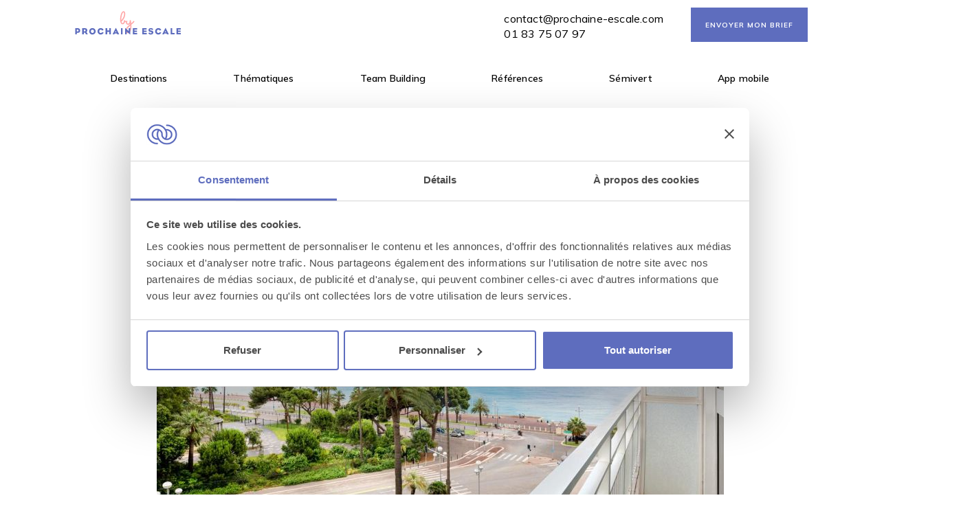

--- FILE ---
content_type: text/html; charset=UTF-8
request_url: https://www.prochaine-escale.com/destinations/nice/hotels/le-meridien-nice/
body_size: 12519
content:

<!DOCTYPE html>
<html lang="fr" xmlns="http://www.w3.org/1999/xhtml" xmlns:og="http://opengraphprotocol.org/schema/">
	<head>
				<meta charset="utf-8">
<meta http-equiv="X-UA-Compatible" content="IE=edge">
<meta name="viewport" content="width=device-width, initial-scale=1">

<script>(function(w, d, s, l, i)
	{
		w[l] = w[l] || [];
		w[l].push({'gtm.start':new Date().getTime(), event: 'gtm.js'});
		var f = d.getElementsByTagName(s)[0],
		j = d.createElement(s), dl = l != 'dataLayer' ? '&l=' + l : '';
		j.async = true;
		j.src = 'https://www.googletagmanager.com/gtm.js?id=' + i + dl;
		f.parentNode.insertBefore(j, f);
	})(window, document, 'script', 'dataLayer', 'GTM-WGT27G');
</script>
<script>
	window.locale = "fr_FR";
	window.cloud_base_url = "https://res.cloudinary.com/prochaine-escale/image/upload/";
</script>

<title>Séminaire à Nice : Le Méridien Nice</title>
<meta name="description"content="Le M&eacute;ridien Nice : un hotel indispensable pour organiser un team building ou s&eacute;minaire &agrave; Nice."><meta name="viewport"content="width=device-width, initial-scale=1.0"><meta name="ga-page"content="Page event"><meta name="ga-author"content="Prochaine Escale"><meta name="ga-destination"><meta charset="UTF-8"><meta property="og:url"content="https://www.prochaine-escale.com/destinations/nice/hotels/le-meridien-nice/"><meta property="og:title"content="S&eacute;minaire &agrave; Nice : Le M&eacute;ridien Nice"><meta property="og:description"content="Le M&eacute;ridien Nice : un hotel indispensable pour organiser un team building ou s&eacute;minaire &agrave; Nice.">


<link rel="icon" type="image/x-icon" href="/prochaine-escale.ico?v=1" />


<!--[if lt IE 9]>
	<script src="https://oss.maxcdn.com/html5shiv/3.7.3/html5shiv.min.js"></script>
	<script src="https://oss.maxcdn.com/respond/1.4.2/respond.min.js"></script>
<![endif]-->

<link rel="stylesheet" href="https://cdn.prochaine-escale.com/assets/build/9925.9b12209a.css"><link rel="stylesheet" href="https://cdn.prochaine-escale.com/assets/build/front_css.9b4cf9c1.css">

<script>
	var delayed_loads = {};
	
	function delay_load(priority, callback)
	{
		if (delayed_loads[priority] === undefined)
			delayed_loads[priority] = [];
		delayed_loads[priority].push(callback);
	}
	
	window.global = {};
</script>


						
			<link rel="stylesheet" href="https://cdn.prochaine-escale.com/assets/build/symfony_form_quill.4dc48088.css">
			</head>
	<body  v4>
							<nav class="main_nav_v5">
	<div class="container desktop text-center">
		<ul class="text-center">
			<li>
				<a href="https://www.prochaine-escale.com/">
					<img class="signature cloud_img lazyload"alt="Prochaine Escale"data-src="https://res.cloudinary.com/prochaine-escale/image/upload/by_pe_signature_black.svg"/>
				</a>
			</li>
		</ul>
	</div>
</nav>



			<div class="logo_login">
	<nav class="main_nav_v5 hidden-xs">
		<div class="container desktop">
			<menu>
				<li class="contacts">
					<a href="mailto:contact@prochaine-escale.com" class="mail_link">contact@prochaine-escale.com</a><br>
					<a href="tel:01 83 75 07 97">
						<span class="underline">01 83 75 07 97</span>
					</a>
					<div class="modal_tel">
						<span class="avatar">
							<img data-src="https://res.cloudinary.com/prochaine-escale/image/upload/t_team_xxs/Clara2.png"class="cloud_img lazyload"/>
						</span>
						<p><strong>Clara</strong>Du lundi au vendredi<br>de 9H à 19h !</p>
					</div>
				</li>
				<li><a class="cta_devis" href="https://www.prochaine-escale.com/mon-voyage-entreprise/">ENVOYER MON BRIEF</a></li>
			</menu>
	    </div>
	</nav>

			<nav class="navbar navbar-default mobile_navbar hidden-md hidden-lg">
	<div class="navbar-header">
		<ul>
			<li>
				<button type="button" class="navbar-toggle collapsed" data-toggle="collapse" data-target="#mobile_navbar" aria-expanded="false">
					<span class="sr-only">Toggle navigation</span>
					<span class="icon-bar"></span>
					<span class="icon-bar"></span>
					<span class="icon-bar"></span>
				</button>
			</li>
			<li >
				<a class="navbar-brand" href="https://www.prochaine-escale.com/">
					<svg width="34" height="24" viewBox="0 0 34 24" fill="none" xmlns="http://www.w3.org/2000/svg">
						<path fill-rule="evenodd" clip-rule="evenodd" d="M1 11.8574C1 17.8445 5.87115 22.7147 11.8578 22.7147C12.2905 22.7147 12.6426 22.3635 12.6426 21.9295C12.6426 21.4964 12.2905 21.1452 11.8578 21.1452C6.73646 21.1452 2.57003 16.9783 2.57003 11.8574C2.57003 6.73601 6.73646 2.56958 11.8578 2.56958C16.9792 2.56958 21.1452 6.73601 21.1452 11.8574C21.1452 13.3032 20.8067 14.7304 20.1643 16.0133C18.7676 15.2845 17.8122 13.8232 17.8122 12.1426C17.8122 12.0748 17.8031 12.0089 17.7863 11.9456C17.7895 11.9165 17.7917 11.8869 17.7917 11.8574C17.7917 8.58583 15.1294 5.92347 11.8578 5.92347C8.58538 5.92347 5.92347 8.58583 5.92347 11.8574C5.92347 15.1298 8.58538 17.7913 11.8578 17.7913C12.1913 17.7913 12.5252 17.7622 12.8519 17.7071C14.8091 20.9791 18.3531 23 22.1765 23C28.1637 23 33.0344 18.1302 33.0344 12.1426C33.0344 6.15594 28.1637 1.28525 22.1765 1.28525C21.743 1.28525 21.3918 1.63693 21.3918 2.07004C21.3918 2.50315 21.743 2.85483 22.1765 2.85483C27.2979 2.85483 31.4643 7.02126 31.4643 12.1426C31.4643 17.2635 27.2979 21.4304 22.1765 21.4304C18.8195 21.4304 15.7131 19.6093 14.0689 16.6771C13.2973 15.3004 12.8892 13.7318 12.8892 12.1426C12.8892 10.6973 13.2277 9.26916 13.8701 7.98666C15.2654 8.71549 16.2217 10.1763 16.2217 11.8574C16.2217 11.9252 16.2313 11.9911 16.2481 12.0544C16.244 12.0835 16.2426 12.1131 16.2426 12.1426C16.2426 15.4151 18.9045 18.0765 22.1765 18.0765C25.4481 18.0765 28.1109 15.4151 28.1109 12.1426C28.1109 8.87108 25.4481 6.20826 22.1765 6.20826C21.8672 6.20826 21.5569 6.23238 21.253 6.28015C21.2275 6.28424 21.2025 6.2897 21.1779 6.29561C19.2799 3.12689 15.8127 1 11.8578 1C5.87115 1 1 5.87024 1 11.8574M7.49295 11.8582C7.49295 9.45153 9.45105 7.49389 11.8577 7.49389C12.0238 7.49389 12.1885 7.50389 12.35 7.52209C11.6744 8.96064 11.3191 10.543 11.3191 12.1435C11.3191 13.5424 11.5902 14.9278 12.1093 16.2139C12.0256 16.2185 11.9414 16.2225 11.8577 16.2225C9.45105 16.2225 7.49295 14.2649 7.49295 11.8582M21.6843 16.4788C22.3599 15.0402 22.7148 13.4584 22.7148 11.8574C22.7148 10.4184 22.4314 9.04627 21.9209 7.78833C22.006 7.78332 22.0911 7.77832 22.1766 7.77832C24.5828 7.77832 26.5409 9.73642 26.5409 12.1427C26.5409 14.5493 24.5828 16.507 22.1766 16.507C22.0101 16.507 21.8458 16.497 21.6843 16.4788" fill="#FFA8A8"/>
						<path d="M20.1643 16.0133L19.9792 16.368L20.3399 16.5561L20.522 16.1924L20.1643 16.0133ZM17.7863 11.9456L17.3886 11.9021L17.3805 11.9764L17.3997 12.0485L17.7863 11.9456ZM12.8519 17.7071L13.1952 17.5018L13.0549 17.2673L12.7854 17.3127L12.8519 17.7071ZM14.0689 16.6771L13.72 16.8727L13.72 16.8727L14.0689 16.6771ZM13.8701 7.98666L14.0553 7.63211L13.6946 7.44375L13.5124 7.80752L13.8701 7.98666ZM16.2481 12.0544L16.6442 12.1101L16.6555 12.0298L16.6346 11.9515L16.2481 12.0544ZM21.253 6.28015L21.1909 5.885L21.1895 5.88521L21.253 6.28015ZM21.1779 6.29561L20.8348 6.50116L20.9858 6.75329L21.2715 6.6845L21.1779 6.29561ZM12.35 7.52209L12.7121 7.69213L12.9492 7.18708L12.3948 7.12461L12.35 7.52209ZM12.1093 16.2139L12.131 16.6133L12.6896 16.583L12.4803 16.0642L12.1093 16.2139ZM21.9209 7.78833L21.8974 7.38902L21.3405 7.42178L21.5503 7.93873L21.9209 7.78833ZM0.6 11.8574C0.6 18.0655 5.65026 23.1147 11.8578 23.1147V22.3147C6.09203 22.3147 1.4 17.6236 1.4 11.8574H0.6ZM11.8578 23.1147C12.5112 23.1147 13.0426 22.5846 13.0426 21.9295H12.2426C12.2426 22.1425 12.0697 22.3147 11.8578 22.3147V23.1147ZM13.0426 21.9295C13.0426 21.275 12.5109 20.7452 11.8578 20.7452V21.5452C12.07 21.5452 12.2426 21.7178 12.2426 21.9295H13.0426ZM11.8578 20.7452C6.95739 20.7452 2.97003 16.7574 2.97003 11.8574H2.17003C2.17003 17.1992 6.51553 21.5452 11.8578 21.5452V20.7452ZM2.97003 11.8574C2.97003 6.95692 6.95737 2.96958 11.8578 2.96958V2.16958C6.51555 2.16958 2.17003 6.51509 2.17003 11.8574H2.97003ZM11.8578 2.96958C16.7583 2.96958 20.7452 6.95689 20.7452 11.8574H21.5452C21.5452 6.51512 17.2001 2.16958 11.8578 2.16958V2.96958ZM20.7452 11.8574C20.7452 13.2411 20.4212 14.6069 19.8066 15.8342L20.522 16.1924C21.1922 14.8538 21.5452 13.3653 21.5452 11.8574H20.7452ZM20.3493 15.6587C19.079 14.9958 18.2122 13.6678 18.2122 12.1426H17.4122C17.4122 13.9786 18.4562 15.5732 19.9792 16.368L20.3493 15.6587ZM18.2122 12.1426C18.2122 12.0389 18.1983 11.9383 18.1728 11.8427L17.3997 12.0485C17.408 12.0794 17.4122 12.1108 17.4122 12.1426H18.2122ZM18.1839 11.9891C18.188 11.952 18.1917 11.9068 18.1917 11.8574H17.3917C17.3917 11.8671 17.391 11.881 17.3886 11.9021L18.1839 11.9891ZM18.1917 11.8574C18.1917 8.36492 15.3503 5.52347 11.8578 5.52347V6.32347C14.9085 6.32347 17.3917 8.80674 17.3917 11.8574H18.1917ZM11.8578 5.52347C8.36446 5.52347 5.52347 8.36492 5.52347 11.8574H6.32347C6.32347 8.80674 8.80629 6.32347 11.8578 6.32347V5.52347ZM5.52347 11.8574C5.52347 15.3508 8.3645 18.1913 11.8578 18.1913V17.3913C8.80625 17.3913 6.32347 14.9089 6.32347 11.8574H5.52347ZM11.8578 18.1913C12.2144 18.1913 12.5706 18.1602 12.9184 18.1016L12.7854 17.3127C12.4799 17.3642 12.1682 17.3913 11.8578 17.3913V18.1913ZM12.5086 17.9125C14.5377 21.3047 18.2119 23.4 22.1765 23.4V22.6C18.4944 22.6 15.0804 20.6535 13.1952 17.5018L12.5086 17.9125ZM22.1765 23.4C28.3846 23.4 33.4344 18.3512 33.4344 12.1426H32.6344C32.6344 17.9093 27.9428 22.6 22.1765 22.6V23.4ZM33.4344 12.1426C33.4344 5.93502 28.3846 0.885253 22.1765 0.885253V1.68525C27.9428 1.68525 32.6344 6.37687 32.6344 12.1426H33.4344ZM22.1765 0.885253C21.5219 0.885253 20.9918 1.41617 20.9918 2.07004H21.7918C21.7918 1.85769 21.964 1.68525 22.1765 1.68525V0.885253ZM20.9918 2.07004C20.9918 2.72392 21.5219 3.25483 22.1765 3.25483V2.45483C21.964 2.45483 21.7918 2.28239 21.7918 2.07004H20.9918ZM22.1765 3.25483C27.077 3.25483 31.0643 7.24217 31.0643 12.1426H31.8643C31.8643 6.80035 27.5188 2.45483 22.1765 2.45483V3.25483ZM31.0643 12.1426C31.0643 17.0426 27.077 21.0304 22.1765 21.0304V21.8304C27.5188 21.8304 31.8643 17.4844 31.8643 12.1426H31.0643ZM22.1765 21.0304C18.9644 21.0304 15.9913 19.2876 14.4178 16.4815L13.72 16.8727C15.4348 19.9309 18.6745 21.8304 22.1765 21.8304V21.0304ZM14.4178 16.4815C13.6799 15.165 13.2892 13.6638 13.2892 12.1426H12.4892C12.4892 13.7997 12.9146 15.4358 13.72 16.8727L14.4178 16.4815ZM13.2892 12.1426C13.2892 10.7594 13.6132 9.39262 14.2277 8.1658L13.5124 7.80752C12.8421 9.14571 12.4892 10.6351 12.4892 12.1426H13.2892ZM13.6849 8.34121C14.9541 9.00416 15.8217 10.3318 15.8217 11.8574H16.6217C16.6217 10.0208 15.5767 8.42682 14.0553 7.63211L13.6849 8.34121ZM15.8217 11.8574C15.8217 11.9629 15.8366 12.0635 15.8616 12.1573L16.6346 11.9515C16.6259 11.9187 16.6217 11.8874 16.6217 11.8574H15.8217ZM15.852 11.9987C15.8445 12.052 15.8426 12.1014 15.8426 12.1426H16.6426C16.6426 12.1247 16.6435 12.1149 16.6442 12.1101L15.852 11.9987ZM15.8426 12.1426C15.8426 15.636 18.6836 18.4765 22.1765 18.4765V17.6765C19.1254 17.6765 16.6426 15.1941 16.6426 12.1426H15.8426ZM22.1765 18.4765C25.6689 18.4765 28.5109 15.6361 28.5109 12.1426H27.7109C27.7109 15.1941 25.2273 17.6765 22.1765 17.6765V18.4765ZM28.5109 12.1426C28.5109 8.65017 25.669 5.80826 22.1765 5.80826V6.60826C25.2272 6.60826 27.7109 9.092 27.7109 12.1426H28.5109ZM22.1765 5.80826C21.8465 5.80826 21.5155 5.83397 21.1909 5.885L21.3151 6.67529C21.5983 6.63078 21.8878 6.60826 22.1765 6.60826V5.80826ZM21.1895 5.88521C21.15 5.89156 21.1141 5.89956 21.0843 5.90672L21.2715 6.6845C21.2909 6.67984 21.305 6.67692 21.3165 6.67508L21.1895 5.88521ZM21.5211 6.09007C19.5541 2.80622 15.9596 0.6 11.8578 0.6V1.4C15.6658 1.4 19.0057 3.44756 20.8348 6.50116L21.5211 6.09007ZM11.8578 0.6C5.65026 0.6 0.6 5.64929 0.6 11.8574H1.4C1.4 6.09118 6.09203 1.4 11.8578 1.4V0.6ZM7.89295 11.8582C7.89295 9.6725 9.67191 7.89389 11.8577 7.89389V7.09389C9.23019 7.09389 7.09295 9.23057 7.09295 11.8582H7.89295ZM11.8577 7.89389C12.0078 7.89389 12.1575 7.90293 12.3052 7.91958L12.3948 7.12461C12.2195 7.10486 12.0398 7.09389 11.8577 7.09389V7.89389ZM11.9879 7.35205C11.2874 8.84366 10.9191 10.484 10.9191 12.1435H11.7191C11.7191 10.6019 12.0614 9.07763 12.7121 7.69213L11.9879 7.35205ZM10.9191 12.1435C10.9191 13.5939 11.2002 15.0301 11.7384 16.3636L12.4803 16.0642C11.9803 14.8255 11.7191 13.491 11.7191 12.1435H10.9191ZM12.0876 15.8145C12.0043 15.819 11.9296 15.8225 11.8577 15.8225V16.6225C11.9533 16.6225 12.047 16.6179 12.131 16.6133L12.0876 15.8145ZM11.8577 15.8225C9.67191 15.8225 7.89295 14.0439 7.89295 11.8582H7.09295C7.09295 14.4859 9.23019 16.6225 11.8577 16.6225V15.8225ZM22.0464 16.6488C22.7469 15.1572 23.1148 13.5172 23.1148 11.8574H22.3148C22.3148 13.3995 21.9729 14.9233 21.3223 16.3087L22.0464 16.6488ZM23.1148 11.8574C23.1148 10.3654 22.8208 8.94226 22.2915 7.63793L21.5503 7.93873C22.0419 9.15027 22.3148 10.4714 22.3148 11.8574H23.1148ZM21.9444 8.18764C22.0314 8.18252 22.1048 8.17832 22.1766 8.17832V7.37832C22.0773 7.37832 21.9806 7.38413 21.8974 7.38902L21.9444 8.18764ZM22.1766 8.17832C24.3619 8.17832 26.1409 9.95734 26.1409 12.1427H26.9409C26.9409 9.51551 24.8037 7.37832 22.1766 7.37832V8.17832ZM26.1409 12.1427C26.1409 14.3284 24.3619 16.107 22.1766 16.107V16.907C24.8037 16.907 26.9409 14.7703 26.9409 12.1427H26.1409ZM22.1766 16.107C22.0261 16.107 21.8769 16.0979 21.7291 16.0813L21.6395 16.8763C21.8148 16.896 21.994 16.907 22.1766 16.907V16.107Z" fill="#FFA8A8"/>
					</svg>
				</a>
			</li>
			
			<li >
				<a class="underline mobile_cta" href="https://www.prochaine-escale.com/mon-voyage-entreprise/">Créer</a>
			</li>
			
		</ul>
	</div>
	<div class="collapse navbar-collapse" id="mobile_navbar">
		<ul class="nav navbar-nav">
			<li class="dropdown">
				<a href="#" class="dropdown-toggle" data-toggle="dropdown" role="button" aria-haspopup="true" aria-expanded="false">Séminaires en France<span class="caret"></span></a>
				<ul class="dropdown-menu">
											<li><a href="https://www.prochaine-escale.com/destinations/paris/">Paris</a></li>
											<li><a href="https://www.prochaine-escale.com/destinations/bordeaux/">Bordeaux</a></li>
											<li><a href="https://www.prochaine-escale.com/destinations/corse/">Corse</a></li>
											<li><a href="https://www.prochaine-escale.com/destinations/france/">France</a></li>
											<li><a href="https://www.prochaine-escale.com/destinations/bretagne/">Bretagne</a></li>
											<li><a href="https://www.prochaine-escale.com/destinations/normandie/">Normandie</a></li>
											<li><a href="https://www.prochaine-escale.com/destinations/provence-alpes-cotes-d-azur/">Provence-Alpes-Côtes d&#039;Azur</a></li>
											<li><a href="https://www.prochaine-escale.com/destinations/pays-basque/">Pays Basque</a></li>
											<li><a href="https://www.prochaine-escale.com/destinations/ile-de-france/">Ile-de-France</a></li>
											<li><a href="https://www.prochaine-escale.com/destinations/lyon/">Lyon</a></li>
											<li><a href="https://www.prochaine-escale.com/destinations/toulouse/">Toulouse</a></li>
											<li><a href="https://www.prochaine-escale.com/destinations/marseille/">Marseille</a></li>
											<li><a href="https://www.prochaine-escale.com/destinations/nice/">Nice</a></li>
											<li><a href="https://www.prochaine-escale.com/destinations/lille/">Lille</a></li>
											<li><a href="https://www.prochaine-escale.com/destinations/rennes/">Rennes</a></li>
											<li><a href="https://www.prochaine-escale.com/destinations/nantes/">Nantes</a></li>
											<li><a href="https://www.prochaine-escale.com/destinations/strasbourg/">Strasbourg</a></li>
											<li><a href="https://www.prochaine-escale.com/destinations/auvergne-rhone-alpes/">Auvergne-Rhône-Alpes</a></li>
											<li><a href="https://www.prochaine-escale.com/destinations/occitanie/">Occitanie</a></li>
											<li><a href="https://www.prochaine-escale.com/destinations/pays-de-la-loire/">Pays de la Loire</a></li>
											<li><a href="https://www.prochaine-escale.com/destinations/nouvelle-aquitaine/">Nouvelle-Aquitaine</a></li>
											<li><a href="https://www.prochaine-escale.com/destinations/hauts-de-france/">Hauts-de-France</a></li>
											<li><a href="https://www.prochaine-escale.com/destinations/centre-val-de-loire/">Centre-Val de Loire</a></li>
									</ul>
			</li>
			<li class="dropdown">
				<a href="#" class="dropdown-toggle" data-toggle="dropdown" role="button" aria-haspopup="true" aria-expanded="false">Séminaires à l'étranger<span class="caret"></span></a>
				<ul class="dropdown-menu">
											<li><a href="https://www.prochaine-escale.com/destinations/maroc/">Maroc</a></li>
											<li><a href="https://www.prochaine-escale.com/destinations/marrakech/">Marrakech</a></li>
											<li><a href="https://www.prochaine-escale.com/destinations/prague/">Prague</a></li>
											<li><a href="https://www.prochaine-escale.com/destinations/londres/">Londres</a></li>
											<li><a href="https://www.prochaine-escale.com/destinations/malte/">Malte</a></li>
											<li><a href="https://www.prochaine-escale.com/destinations/croatie/">Croatie</a></li>
											<li><a href="https://www.prochaine-escale.com/destinations/barcelone/">Barcelone</a></li>
											<li><a href="https://www.prochaine-escale.com/destinations/seville/">Séville</a></li>
											<li><a href="https://www.prochaine-escale.com/destinations/ibiza/">Ibiza</a></li>
											<li><a href="https://www.prochaine-escale.com/destinations/madrid/">Madrid</a></li>
											<li><a href="https://www.prochaine-escale.com/destinations/espagne/">Espagne</a></li>
											<li><a href="https://www.prochaine-escale.com/destinations/laponie/">Laponie</a></li>
											<li><a href="https://www.prochaine-escale.com/destinations/crete/">Crète</a></li>
											<li><a href="https://www.prochaine-escale.com/destinations/cyclades/">Cyclades</a></li>
											<li><a href="https://www.prochaine-escale.com/destinations/grece-continentale/">Grèce continentale</a></li>
											<li><a href="https://www.prochaine-escale.com/destinations/grece/">Grèce</a></li>
											<li><a href="https://www.prochaine-escale.com/destinations/budapest/">Budapest</a></li>
											<li><a href="https://www.prochaine-escale.com/destinations/porto/">Porto</a></li>
											<li><a href="https://www.prochaine-escale.com/destinations/italie/">Italie</a></li>
											<li><a href="https://www.prochaine-escale.com/destinations/portugal/">Portugal</a></li>
											<li><a href="https://www.prochaine-escale.com/destinations/republique-dominicaine/">République Dominicaine</a></li>
											<li><a href="https://www.prochaine-escale.com/destinations/lisbonne/">Lisbonne</a></li>
											<li><a href="https://www.prochaine-escale.com/destinations/algarve/">Algarve</a></li>
											<li><a href="https://www.prochaine-escale.com/destinations/montenegro/">Monténégro</a></li>
											<li><a href="https://www.prochaine-escale.com/destinations/alpes/">Alpes</a></li>
											<li><a href="https://www.prochaine-escale.com/destinations/rome/">Rome</a></li>
											<li><a href="https://www.prochaine-escale.com/destinations/sicile/">Sicile</a></li>
											<li><a href="https://www.prochaine-escale.com/destinations/slovenie/">Slovénie</a></li>
											<li><a href="https://www.prochaine-escale.com/destinations/naples/">Naples</a></li>
											<li><a href="https://www.prochaine-escale.com/destinations/majorque/">Majorque</a></li>
											<li><a href="https://www.prochaine-escale.com/destinations/pologne/">Pologne</a></li>
											<li><a href="https://www.prochaine-escale.com/destinations/cracovie/">Cracovie</a></li>
											<li><a href="https://www.prochaine-escale.com/destinations/varsovie/">Varsovie</a></li>
									</ul>
			</li>
			<li class="dropdown">
				<a href="#" class="dropdown-toggle" data-toggle="dropdown" role="button" aria-haspopup="true" aria-expanded="false">Thématiques <span class="caret"></span></a>
				<ul class="dropdown-menu">
											<li><a href="https://www.prochaine-escale.com/thematiques/cohesion/">Séminaire Cohésion</a></li>
											<li><a href="https://www.prochaine-escale.com/thematiques/eco-responsable/">Séminaire Éco-responsable</a></li>
											<li><a href="https://www.prochaine-escale.com/thematiques/sportif/">Séminaire Sportif</a></li>
											<li><a href="https://www.prochaine-escale.com/thematiques/a-distance/">Séminaire à distance</a></li>
											<li><a href="https://www.prochaine-escale.com/thematiques/insolite-atypique/">Séminaire Insolite &amp; atypique</a></li>
											<li><a href="https://www.prochaine-escale.com/thematiques/au-vert/">Séminaire Au Vert</a></li>
											<li><a href="https://www.prochaine-escale.com/thematiques/creatif/">Séminaire Créatif</a></li>
											<li><a href="https://www.prochaine-escale.com/thematiques/bien-etre/">Séminaire Bien-être</a></li>
											<li><a href="https://www.prochaine-escale.com/thematiques/incentive/">Séminaire Incentive</a></li>
											<li><a href="https://www.prochaine-escale.com/thematiques/de-travail/">Séminaire De Travail</a></li>
											<li><a href="https://www.prochaine-escale.com/thematiques/culture-et-decouvertes/">Séminaire Culture et Découvertes</a></li>
									</ul>
			</li>
			<li class="dropdown">
				<a href="#" class="dropdown-toggle" data-toggle="dropdown" role="button" aria-haspopup="true" aria-expanded="false">Team Building <span class="caret"></span></a>
				<ul class="dropdown-menu">
											<li><a href="https://www.prochaine-escale.com/thematiques/eco-responsable/experiences/">Team Building Éco-responsable</a></li>
											<li><a href="https://www.prochaine-escale.com/thematiques/au-vert/experiences/">Team Building Au Vert</a></li>
											<li><a href="https://www.prochaine-escale.com/thematiques/bien-etre/experiences/">Team Building Bien-être</a></li>
											<li><a href="https://www.prochaine-escale.com/thematiques/de-travail/experiences/">Team Building De Travail</a></li>
											<li><a href="https://www.prochaine-escale.com/thematiques/cohesion/experiences/">Team Building Cohésion</a></li>
											<li><a href="https://www.prochaine-escale.com/thematiques/a-distance/experiences/">Team Building à distance</a></li>
											<li><a href="https://www.prochaine-escale.com/thematiques/sportif/experiences/">Team Building Sportif</a></li>
											<li><a href="https://www.prochaine-escale.com/thematiques/insolite-atypique/experiences/">Team Building Insolite &amp; atypique</a></li>
											<li><a href="https://www.prochaine-escale.com/thematiques/creatif/experiences/">Team Building Créatif</a></li>
											<li><a href="https://www.prochaine-escale.com/thematiques/incentive/experiences/">Team Building Incentive</a></li>
											<li><a href="https://www.prochaine-escale.com/thematiques/culture-et-decouvertes/experiences/">Team Building Culture et Découvertes</a></li>
									</ul>
			</li>
			<li><a href="https://live.prochaine-escale.com">Activités en ligne</a></li>
			<li><a href="https://www.prochaine-escale.com/pages/seminaire-ecoresponsable/">Sémivert</a></li>
			<li><a href="https://www.prochaine-escale.com/pages/application-mobile-seminaire/">App mobile</a></li>
		</ul>
	</div>
</nav>


<div class="main_nav_padding hidden-xs hidden-sm"></div>
	<nav class="main_nav_v5">
		<div class="container desktop">
			<ul>
				<li>
					<a href="https://www.prochaine-escale.com/">
						<img class="signature cloud_img lazyload"alt="Prochaine Escale"data-src="https://res.cloudinary.com/prochaine-escale/image/upload/by_pe_signature_black.svg"/>
					</a>
				</li>
			</ul>
			<menu>
				<li class="contacts">
					<a href="mailto:contact@prochaine-escale.com" class="mail_link">contact@prochaine-escale.com</a><br>
					<a href="tel:01 83 75 07 97">
						<span class="underline">01 83 75 07 97</span>
					</a>
					<div class="modal_tel">
						<span class="avatar">
							<img data-src="https://res.cloudinary.com/prochaine-escale/image/upload/t_team_xxs/Clara2.png"class="cloud_img lazyload"/>
						</span>
						<p><strong>Clara</strong>Du lundi au vendredi<br>de 9H à 19h !</p>
					</div>
				</li>
				<li><a class="cta_devis" href="https://www.prochaine-escale.com/mon-voyage-entreprise/">ENVOYER MON BRIEF</a></li>
			</menu>
		</div>
	</nav>
</div>
<nav id="sub_nav_v5" class="hidden-xs">
	<div class="container desktop">
		<ul>
			<li>
				<a class="collapsed menu_item" role="button" data-toggle="collapse" data-parent="#sub_nav_v5 .sub_menus .row" href="#nav_destinations" aria-expanded="true" aria-controls="nav_destinations">
					Destinations
				</a>
			</li>
			<li>
				<a class="collapsed menu_item" role="button" data-toggle="collapse" data-parent="#sub_nav_v5 .sub_menus .row" href="#nav_thematics" aria-expanded="true" aria-controls="nav_thematics">
					Thématiques
				</a>
			</li>
			<li>
				<a class="collapsed menu_item" role="button" data-toggle="collapse" data-parent="#sub_nav_v5 .sub_menus .row" href="#nav_team_building" aria-expanded="true" aria-controls="nav_team_building">
					Team Building
				</a>
			</li>
			<li><a class="menu_item" href="https://www.prochaine-escale.com/references/">Références</a></li>
			<li><a class="menu_item" href="https://www.prochaine-escale.com/pages/seminaire-ecoresponsable/">Sémivert</a></li>
			<li><a class="menu_item" href="https://www.prochaine-escale.com/pages/application-mobile-seminaire/">App mobile</a></li>
		</ul>
	</div>
	<div class="container sub_menus">
		<div class="row">
			<div class="panel">
				<div id="nav_destinations" class="sub_menu collapse" aria-labelledby="nav_destinations">
					<div class="col-xs-6">
						<div class="sub_menu_title h4">Séminaire en France</div>
						<ul>
															<li><a href="https://www.prochaine-escale.com/destinations/paris/">Paris</a></li>
															<li><a href="https://www.prochaine-escale.com/destinations/bordeaux/">Bordeaux</a></li>
															<li><a href="https://www.prochaine-escale.com/destinations/corse/">Corse</a></li>
															<li><a href="https://www.prochaine-escale.com/destinations/france/">France</a></li>
															<li><a href="https://www.prochaine-escale.com/destinations/bretagne/">Bretagne</a></li>
															<li><a href="https://www.prochaine-escale.com/destinations/normandie/">Normandie</a></li>
															<li><a href="https://www.prochaine-escale.com/destinations/provence-alpes-cotes-d-azur/">Provence-Alpes-Côtes d&#039;Azur</a></li>
															<li><a href="https://www.prochaine-escale.com/destinations/pays-basque/">Pays Basque</a></li>
															<li><a href="https://www.prochaine-escale.com/destinations/ile-de-france/">Ile-de-France</a></li>
															<li><a href="https://www.prochaine-escale.com/destinations/lyon/">Lyon</a></li>
															<li><a href="https://www.prochaine-escale.com/destinations/toulouse/">Toulouse</a></li>
															<li><a href="https://www.prochaine-escale.com/destinations/marseille/">Marseille</a></li>
															<li><a href="https://www.prochaine-escale.com/destinations/nice/">Nice</a></li>
															<li><a href="https://www.prochaine-escale.com/destinations/lille/">Lille</a></li>
															<li><a href="https://www.prochaine-escale.com/destinations/rennes/">Rennes</a></li>
															<li><a href="https://www.prochaine-escale.com/destinations/nantes/">Nantes</a></li>
															<li><a href="https://www.prochaine-escale.com/destinations/strasbourg/">Strasbourg</a></li>
															<li><a href="https://www.prochaine-escale.com/destinations/auvergne-rhone-alpes/">Auvergne-Rhône-Alpes</a></li>
															<li><a href="https://www.prochaine-escale.com/destinations/occitanie/">Occitanie</a></li>
															<li><a href="https://www.prochaine-escale.com/destinations/pays-de-la-loire/">Pays de la Loire</a></li>
															<li><a href="https://www.prochaine-escale.com/destinations/nouvelle-aquitaine/">Nouvelle-Aquitaine</a></li>
															<li><a href="https://www.prochaine-escale.com/destinations/hauts-de-france/">Hauts-de-France</a></li>
															<li><a href="https://www.prochaine-escale.com/destinations/centre-val-de-loire/">Centre-Val de Loire</a></li>
													</ul>
					</div>
					<div class="col-xs-6">
						<div class="sub_menu_title h4">Séminaire à l'étranger</div>
						<ul>
															<li><a href="https://www.prochaine-escale.com/destinations/maroc/">Maroc</a></li>
															<li><a href="https://www.prochaine-escale.com/destinations/marrakech/">Marrakech</a></li>
															<li><a href="https://www.prochaine-escale.com/destinations/prague/">Prague</a></li>
															<li><a href="https://www.prochaine-escale.com/destinations/londres/">Londres</a></li>
															<li><a href="https://www.prochaine-escale.com/destinations/malte/">Malte</a></li>
															<li><a href="https://www.prochaine-escale.com/destinations/croatie/">Croatie</a></li>
															<li><a href="https://www.prochaine-escale.com/destinations/barcelone/">Barcelone</a></li>
															<li><a href="https://www.prochaine-escale.com/destinations/seville/">Séville</a></li>
															<li><a href="https://www.prochaine-escale.com/destinations/ibiza/">Ibiza</a></li>
															<li><a href="https://www.prochaine-escale.com/destinations/madrid/">Madrid</a></li>
															<li><a href="https://www.prochaine-escale.com/destinations/espagne/">Espagne</a></li>
															<li><a href="https://www.prochaine-escale.com/destinations/laponie/">Laponie</a></li>
															<li><a href="https://www.prochaine-escale.com/destinations/crete/">Crète</a></li>
															<li><a href="https://www.prochaine-escale.com/destinations/cyclades/">Cyclades</a></li>
															<li><a href="https://www.prochaine-escale.com/destinations/grece-continentale/">Grèce continentale</a></li>
															<li><a href="https://www.prochaine-escale.com/destinations/grece/">Grèce</a></li>
															<li><a href="https://www.prochaine-escale.com/destinations/budapest/">Budapest</a></li>
															<li><a href="https://www.prochaine-escale.com/destinations/porto/">Porto</a></li>
															<li><a href="https://www.prochaine-escale.com/destinations/italie/">Italie</a></li>
															<li><a href="https://www.prochaine-escale.com/destinations/portugal/">Portugal</a></li>
															<li><a href="https://www.prochaine-escale.com/destinations/republique-dominicaine/">République Dominicaine</a></li>
															<li><a href="https://www.prochaine-escale.com/destinations/lisbonne/">Lisbonne</a></li>
															<li><a href="https://www.prochaine-escale.com/destinations/algarve/">Algarve</a></li>
															<li><a href="https://www.prochaine-escale.com/destinations/montenegro/">Monténégro</a></li>
															<li><a href="https://www.prochaine-escale.com/destinations/alpes/">Alpes</a></li>
															<li><a href="https://www.prochaine-escale.com/destinations/rome/">Rome</a></li>
															<li><a href="https://www.prochaine-escale.com/destinations/sicile/">Sicile</a></li>
															<li><a href="https://www.prochaine-escale.com/destinations/slovenie/">Slovénie</a></li>
															<li><a href="https://www.prochaine-escale.com/destinations/naples/">Naples</a></li>
															<li><a href="https://www.prochaine-escale.com/destinations/majorque/">Majorque</a></li>
															<li><a href="https://www.prochaine-escale.com/destinations/pologne/">Pologne</a></li>
															<li><a href="https://www.prochaine-escale.com/destinations/cracovie/">Cracovie</a></li>
															<li><a href="https://www.prochaine-escale.com/destinations/varsovie/">Varsovie</a></li>
													</ul>
					</div>
				</div>
				<div id="nav_thematics" class="sub_menu collapse" aria-labelledby="nav_thematics">
					<div class="col-xs-6">
						<div class="sub_menu_title h4">Séminaires par thématiques</div>
						<ul>
															<li><a href="https://www.prochaine-escale.com/thematiques/cohesion/">Séminaire Cohésion</a></li>
															<li><a href="https://www.prochaine-escale.com/thematiques/eco-responsable/">Séminaire Éco-responsable</a></li>
															<li><a href="https://www.prochaine-escale.com/thematiques/sportif/">Séminaire Sportif</a></li>
															<li><a href="https://www.prochaine-escale.com/thematiques/a-distance/">Séminaire à distance</a></li>
															<li><a href="https://www.prochaine-escale.com/thematiques/insolite-atypique/">Séminaire Insolite &amp; atypique</a></li>
															<li><a href="https://www.prochaine-escale.com/thematiques/au-vert/">Séminaire Au Vert</a></li>
															<li><a href="https://www.prochaine-escale.com/thematiques/creatif/">Séminaire Créatif</a></li>
															<li><a href="https://www.prochaine-escale.com/thematiques/bien-etre/">Séminaire Bien-être</a></li>
															<li><a href="https://www.prochaine-escale.com/thematiques/incentive/">Séminaire Incentive</a></li>
															<li><a href="https://www.prochaine-escale.com/thematiques/de-travail/">Séminaire De Travail</a></li>
															<li><a href="https://www.prochaine-escale.com/thematiques/culture-et-decouvertes/">Séminaire Culture et Découvertes</a></li>
													</ul>
					</div>
				</div>
				<div id="nav_team_building" class="sub_menu collapse" aria-labelledby="nav_team_building">
					<div class="col-xs-6">
						<div class="sub_menu_title h4">Team building</div>
						<ul>
															<li><a href="https://www.prochaine-escale.com/thematiques/eco-responsable/experiences/">Team Building Éco-responsable</a></li>
															<li><a href="https://www.prochaine-escale.com/thematiques/au-vert/experiences/">Team Building Au Vert</a></li>
															<li><a href="https://www.prochaine-escale.com/thematiques/bien-etre/experiences/">Team Building Bien-être</a></li>
															<li><a href="https://www.prochaine-escale.com/thematiques/de-travail/experiences/">Team Building De Travail</a></li>
															<li><a href="https://www.prochaine-escale.com/thematiques/cohesion/experiences/">Team Building Cohésion</a></li>
															<li><a href="https://www.prochaine-escale.com/thematiques/a-distance/experiences/">Team Building à distance</a></li>
															<li><a href="https://www.prochaine-escale.com/thematiques/sportif/experiences/">Team Building Sportif</a></li>
															<li><a href="https://www.prochaine-escale.com/thematiques/insolite-atypique/experiences/">Team Building Insolite &amp; atypique</a></li>
															<li><a href="https://www.prochaine-escale.com/thematiques/creatif/experiences/">Team Building Créatif</a></li>
															<li><a href="https://www.prochaine-escale.com/thematiques/incentive/experiences/">Team Building Incentive</a></li>
															<li><a href="https://www.prochaine-escale.com/thematiques/culture-et-decouvertes/experiences/">Team Building Culture et Découvertes</a></li>
													</ul>
					</div>
				</div>
			</div>
		</div>
	</div>
</nav>



		
				
											<div class="travel_objective_event_container_small">
		    <section>
	<div class="breadcrumbs_v4 container"><ol itemscope itemtype="https://schema.org/BreadcrumbList"><li itemprop="itemListElement" itemscope itemtype="https://schema.org/ListItem"><a itemprop="item" href="/" class="single_link pe_v3_text_xxl pe_gray_darker"><span itemprop="name">Accueil</span><meta itemprop="position" content="1"></a><i class="fal fa-angle-right separator pe_v3_text_xxl" itemprop="image"></i></li><li itemprop="itemListElement" itemscope itemtype="https://schema.org/ListItem"><a itemprop="item" href="/destinations/nice/" class="single_link pe_v3_text_xxl pe_gray_darker"><span itemprop="name">Séminaire à Nice</span><meta itemprop="position" content="2"></a><i class="fal fa-angle-right separator pe_v3_text_xxl" itemprop="image"></i></li><li itemprop="itemListElement" itemscope itemtype="https://schema.org/ListItem"><a itemprop="item" href="/destinations/nice/hotels/" class="single_link pe_v3_text_xxl pe_gray_darker"><span itemprop="name">Hôtels à Nice</span><meta itemprop="position" content="3"></a><i class="fal fa-angle-right separator pe_v3_text_xxl" itemprop="image"></i></li><li itemprop="itemListElement" itemscope itemtype="https://schema.org/ListItem"><span class="current_page pe_v3_font_weight_extra_bold" itemprop="name">Le Méridien Nice</span><meta itemprop="position" content="4" ></li></ol></div></section>

		<section class="travel_objective_event_top_block">
	<div class="event_name_flex">
		<div>
			<h1 class="event_name pe_v3_title_xxl pe_v3_font_weight_extra_bold">
				Séminaire à Nice : Le Méridien Nice
									<span class="stars">
												<img src="https://res.cloudinary.com/prochaine-escale/image/upload/star_full.svg">
								<img src="https://res.cloudinary.com/prochaine-escale/image/upload/star_full.svg">
								<img src="https://res.cloudinary.com/prochaine-escale/image/upload/star_full.svg">
								<img src="https://res.cloudinary.com/prochaine-escale/image/upload/star_full.svg">
			
					</span>
							</h1>
										<i class="event_localisation pe_gray_dark pe_v3_muli subtitle pe_v3_title_xxs">Promenade des Anglais, Nice, France</i>
					</div>
	</div>
</section>
		<section class="travel_objective_event_carousel">
	<div class="owl-carousel owl-theme">
					<img src="https://res.cloudinary.com/prochaine-escale/image/upload/t_travel_objective_events_carousel_auto/M4_18.jpg">
					<img src="https://res.cloudinary.com/prochaine-escale/image/upload/t_travel_objective_events_carousel_auto/M1_21.jpg">
					<img src="https://res.cloudinary.com/prochaine-escale/image/upload/t_travel_objective_events_carousel_auto/M2_22.jpg">
					<img src="https://res.cloudinary.com/prochaine-escale/image/upload/t_travel_objective_events_carousel_auto/M3_21.jpg">
					<img src="https://res.cloudinary.com/prochaine-escale/image/upload/t_travel_objective_events_carousel_auto/M5_15.jpg">
					<img src="https://res.cloudinary.com/prochaine-escale/image/upload/t_travel_objective_events_carousel_auto/M7_10.jpg">
					<img src="https://res.cloudinary.com/prochaine-escale/image/upload/t_travel_objective_events_carousel_auto/M8_5.jpg">
					<img src="https://res.cloudinary.com/prochaine-escale/image/upload/t_travel_objective_events_carousel_auto/M6_14.jpg">
			</div>
</section>
		<section class="travel_objective_event_description">
	<div id="quill_description" class="quill_text_app text pe_v3_text_xxxl pe_gray_darker">
		<quill-text base_text="Situé directement sur la promenade des Anglais, l’hôtel Le Meridien Nice fait face à la mer Méditerranée. À seulement quelques pas de la vieille ville, il bénéficie d’un toit-terrasse panoramique et d’une piscine extérieure idéale pour passer du bon temps avec ses collègues !&lt;br/&gt;Les chambres modernes du Meridien Nice donnent sur la mer, sur les jardins Albert-1er ou sur la terrasse de l’hôtel. La plupart disposent également d&#039;un balcon.&lt;br/&gt;&lt;br/&gt;Depuis le restaurant de l&#039;hôtel situé sur le toit-terrasse, vous pourrez profiter d&#039;une vue panoramique sur la baie des Anges et sur la Méditerranée. Chaque matin, vous aurez la possibilité de savourer un petit-déjeuner dans le coin Riviera surplombant la mer. Les repas peuvent être pris sur la terrasse par beau temps.&lt;br/&gt;&lt;br/&gt;L’hôtel possède également une salle de sport pour les plus courageux !"></quill-text>
	</div>
</section>
					<section class="travel_objective_hotel_equipments">
	<h2 class="section_title pe_v3_title_m pe_v3_font_weight_extra_bold">Equipements à l'hôtel Le Méridien Nice</h2>
			<span class="single_equipment pe_v3_purple pe_v3_text_xxxl pe_v3_font_weight_extra_bold">Terrasse, </span>
			<span class="single_equipment pe_v3_purple pe_v3_text_xxxl pe_v3_font_weight_extra_bold">Piscine extérieure, </span>
			<span class="single_equipment pe_v3_purple pe_v3_text_xxxl pe_v3_font_weight_extra_bold">Bar / lounge, </span>
			<span class="single_equipment pe_v3_purple pe_v3_text_xxxl pe_v3_font_weight_extra_bold">Wi-Fi</span>
	</section>
							<section class="travel_objective_hotel_rooms">
	<h2 class="section_title pe_v3_title_m pe_v3_font_weight_extra_bold pe_v3_margin_reset pe_v3_margin_bottom_30px">Chambre(s) à l'hôtel Le Méridien Nice</h2>
				<div class="room_container">
                        <div class="visible-xs separator"></div>
            <div class="room_description" data-id="38879" data-title="Chambre double" data-room="{&quot;item_43581&quot;:{&quot;id&quot;:43581,&quot;position&quot;:0,&quot;public_id&quot;:&quot;M SDB_2.jpg&quot;},&quot;item_43582&quot;:{&quot;id&quot;:43582,&quot;position&quot;:1,&quot;public_id&quot;:&quot;M SINGLE_1.jpg&quot;}}">
                <div class="room_description_text">
                    <div class="title pe_v3_title_xs pe_v3_font_weight_extra_bold">
                        Chambre double 
                                            </div>
                    <p class="pe_v3_text_xxxl">
                        La chambre peut accueillir 
                        <span class="pe_v3_font_weight_extra_bold pe_v3_purple">2 personnes maximum</span>,
                                                            <span class="pe_v3_font_weight_extra_bold pe_v3_purple">
                                    1 lit double
                                </span> 
                                                                                    </p>
                                                        </div>
                <div class="room_gallery">
                                                                                                        <div class="img toggle_panel">
                                    <img data-src="https://res.cloudinary.com/prochaine-escale/image/upload/t_mosaic_xxs/M%20SDB_2.jpg"data-srcset="https://res.cloudinary.com/prochaine-escale/image/upload/t_mosaic_xxs/M%20SDB_2.jpg 479w, https://res.cloudinary.com/prochaine-escale/image/upload/t_gallery_panel/M%20SDB_2.jpg 767w, https://res.cloudinary.com/prochaine-escale/image/upload/t_image_grid_xs/M%20SDB_2.jpg 1140w"alt="Merindien"data-copyright=""class="cloud_img lazyload"/>
                                </div>
                                                                                                                                                            <div class="img toggle_panel">
                                    <img data-src="https://res.cloudinary.com/prochaine-escale/image/upload/t_mosaic_xxs/M%20SINGLE_1.jpg"data-srcset="https://res.cloudinary.com/prochaine-escale/image/upload/t_mosaic_xxs/M%20SINGLE_1.jpg 479w, https://res.cloudinary.com/prochaine-escale/image/upload/t_gallery_panel/M%20SINGLE_1.jpg 767w, https://res.cloudinary.com/prochaine-escale/image/upload/t_image_grid_xs/M%20SINGLE_1.jpg 1140w"alt="Merindien"data-copyright=""class="cloud_img lazyload"/>
                                </div>
                                                                                        </div>
            </div>
                                <div class="visible-xs separator"></div>
            <div class="room_description" data-id="38880" data-title="Chambre single" data-room="{&quot;item_43580&quot;:{&quot;id&quot;:43580,&quot;position&quot;:0,&quot;public_id&quot;:&quot;M DOUBLE_3.jpg&quot;},&quot;item_43581&quot;:{&quot;id&quot;:43581,&quot;position&quot;:1,&quot;public_id&quot;:&quot;M SDB_2.jpg&quot;}}">
                <div class="room_description_text">
                    <div class="title pe_v3_title_xs pe_v3_font_weight_extra_bold">
                        Chambre single 
                                            </div>
                    <p class="pe_v3_text_xxxl">
                        La chambre peut accueillir 
                        <span class="pe_v3_font_weight_extra_bold pe_v3_purple">1 personne maximum</span>,
                                                            <span class="pe_v3_font_weight_extra_bold pe_v3_purple">
                                    1 lit double
                                </span> 
                                                                                    </p>
                                                        </div>
                <div class="room_gallery">
                                                                                                        <div class="img toggle_panel">
                                    <img data-src="https://res.cloudinary.com/prochaine-escale/image/upload/t_mosaic_xxs/M%20DOUBLE_3.jpg"data-srcset="https://res.cloudinary.com/prochaine-escale/image/upload/t_mosaic_xxs/M%20DOUBLE_3.jpg 479w, https://res.cloudinary.com/prochaine-escale/image/upload/t_gallery_panel/M%20DOUBLE_3.jpg 767w, https://res.cloudinary.com/prochaine-escale/image/upload/t_image_grid_xs/M%20DOUBLE_3.jpg 1140w"alt="Merindien"data-copyright=""class="cloud_img lazyload"/>
                                </div>
                                                                                                                                                            <div class="img toggle_panel">
                                    <img data-src="https://res.cloudinary.com/prochaine-escale/image/upload/t_mosaic_xxs/M%20SDB_2.jpg"data-srcset="https://res.cloudinary.com/prochaine-escale/image/upload/t_mosaic_xxs/M%20SDB_2.jpg 479w, https://res.cloudinary.com/prochaine-escale/image/upload/t_gallery_panel/M%20SDB_2.jpg 767w, https://res.cloudinary.com/prochaine-escale/image/upload/t_image_grid_xs/M%20SDB_2.jpg 1140w"alt="Merindien"data-copyright=""class="cloud_img lazyload"/>
                                </div>
                                                                                        </div>
            </div>
                                <div class="visible-xs separator"></div>
            <div class="room_description" data-id="38881" data-title="Chambre twin" data-room="{&quot;item_43581&quot;:{&quot;id&quot;:43581,&quot;position&quot;:0,&quot;public_id&quot;:&quot;M SDB_2.jpg&quot;},&quot;item_43583&quot;:{&quot;id&quot;:43583,&quot;position&quot;:1,&quot;public_id&quot;:&quot;M TWIN.jpg&quot;}}">
                <div class="room_description_text">
                    <div class="title pe_v3_title_xs pe_v3_font_weight_extra_bold">
                        Chambre twin 
                                            </div>
                    <p class="pe_v3_text_xxxl">
                        La chambre peut accueillir 
                        <span class="pe_v3_font_weight_extra_bold pe_v3_purple">2 personnes maximum</span>,
                                                                                                                    <span class="pe_v3_font_weight_extra_bold pe_v3_purple">
                                    2 lits single
                                </span>
                            </p>
                                                        </div>
                <div class="room_gallery">
                                                                                                        <div class="img toggle_panel">
                                    <img data-src="https://res.cloudinary.com/prochaine-escale/image/upload/t_mosaic_xxs/M%20SDB_2.jpg"data-srcset="https://res.cloudinary.com/prochaine-escale/image/upload/t_mosaic_xxs/M%20SDB_2.jpg 479w, https://res.cloudinary.com/prochaine-escale/image/upload/t_gallery_panel/M%20SDB_2.jpg 767w, https://res.cloudinary.com/prochaine-escale/image/upload/t_image_grid_xs/M%20SDB_2.jpg 1140w"alt="Merindien"data-copyright=""class="cloud_img lazyload"/>
                                </div>
                                                                                                                                                            <div class="img toggle_panel">
                                    <img data-src="https://res.cloudinary.com/prochaine-escale/image/upload/t_mosaic_xxs/M%20TWIN.jpg"data-srcset="https://res.cloudinary.com/prochaine-escale/image/upload/t_mosaic_xxs/M%20TWIN.jpg 479w, https://res.cloudinary.com/prochaine-escale/image/upload/t_gallery_panel/M%20TWIN.jpg 767w, https://res.cloudinary.com/prochaine-escale/image/upload/t_image_grid_xs/M%20TWIN.jpg 1140w"alt="Merindien"data-copyright=""class="cloud_img lazyload"/>
                                </div>
                                                                                        </div>
            </div>
            </div>
	</section>
				<div>
					<section class="other_articles">
					<h2 class="title_mosaic_event pe_v3_title_m pe_v3_font_weight_extra_bold">D’autres hotels que vous adorerez pour un séminaire à Nice</h2>
				<div class="secondary_event_grid articles">
							
			<a href="https://www.prochaine-escale.com/destinations/nice/hotels/le-meridien-nice/" class="event_link">	
		<div class="secondary_single_event">
		<div class="img_banner">
			<img class="lazyload" data-src="https://res.cloudinary.com/prochaine-escale/image/upload/v1605014854/M1_21.jpg" alt="Merindien">
		</div>
		<div class="content">
			<h3 class="article_title pe_v3_title_xs pe_v3_font_weight_extra_bold pe_gray_darker">Le Méridien Nice</h3>
			<p class="description pe_v3_text_xxl pe_v3_font_weight_light pe_gray_darker ">
				Situé directement sur la promenade des Anglais, l’hôtel Le Meridien Nice fait face à la mer Méditerr...
			</p>
		</div>
	</div>
</a> 

							
			<a href="https://www.prochaine-escale.com/destinations/nice/hotels/hotel-suisse/" class="event_link">	
		<div class="secondary_single_event">
		<div class="img_banner">
			<img class="lazyload" data-src="https://res.cloudinary.com/prochaine-escale/image/upload/v1605006683/S1_14.jpg" alt="HOTEL SUISSE">
		</div>
		<div class="content">
			<h3 class="article_title pe_v3_title_xs pe_v3_font_weight_extra_bold pe_gray_darker">Hôtel Suisse</h3>
			<p class="description pe_v3_text_xxl pe_v3_font_weight_light pe_gray_darker ">
				Situé sur le front de mer, dans la vieille ville de Nice, l'Hôtel Suisse est un bel hôtel de style i...
			</p>
		</div>
	</div>
</a> 

							
			<a href="https://www.prochaine-escale.com/destinations/nice/hotels/ac-hotel-by-marriott-nice/" class="event_link">	
		<div class="secondary_single_event">
		<div class="img_banner">
			<img class="lazyload" data-src="https://res.cloudinary.com/prochaine-escale/image/upload/v1605005639/A%202.jpg" alt="AC Hotel Nice by Marriott">
		</div>
		<div class="content">
			<h3 class="article_title pe_v3_title_xs pe_v3_font_weight_extra_bold pe_gray_darker">AC Hôtel by Marriott Nice</h3>
			<p class="description pe_v3_text_xxl pe_v3_font_weight_light pe_gray_darker ">
				Doté d'un rooftop offrant une vue panoramique s’étendant de la vieille ville à l'aéroport, l'AC Hote...
			</p>
		</div>
	</div>
</a> 

							
			<a href="https://www.prochaine-escale.com/destinations/nice/hotels/hotel-le-negresco/" class="event_link">	
		<div class="secondary_single_event">
		<div class="img_banner">
			<img class="lazyload" data-src="https://res.cloudinary.com/prochaine-escale/image/upload/v1605004873/N1_10.jpg" alt="Hotel Negresco">
		</div>
		<div class="content">
			<h3 class="article_title pe_v3_title_xs pe_v3_font_weight_extra_bold pe_gray_darker">Hôtel Le Negresco</h3>
			<p class="description pe_v3_text_xxl pe_v3_font_weight_light pe_gray_darker ">
				Construit au début du XXe siècle, le célèbre Hotel Negresco donne sur la plage et la promenade des A...
			</p>
		</div>
	</div>
</a> 

							
			<a href="https://www.prochaine-escale.com/destinations/nice/hotels/boscolo-exedra-nice-and-spa/" class="event_link">	
		<div class="secondary_single_event">
		<div class="img_banner">
			<img class="lazyload" data-src="https://res.cloudinary.com/prochaine-escale/image/upload/v1605002761/B1_28.jpg" alt="Boscolo Exedra Nice &amp; Spa">
		</div>
		<div class="content">
			<h3 class="article_title pe_v3_title_xs pe_v3_font_weight_extra_bold pe_gray_darker">Boscolo Exedra Nice and Spa</h3>
			<p class="description pe_v3_text_xxl pe_v3_font_weight_light pe_gray_darker ">
				Doté d’une piscine intérieure et d’une salle de billard, cet hôtel de style Belle Époque propose des...
			</p>
		</div>
	</div>
</a> 

							
			<a href="https://www.prochaine-escale.com/destinations/nice/hotels/hyatt-regency-nice-palais-de-la-mediterranee/" class="event_link">	
		<div class="secondary_single_event">
		<div class="img_banner">
			<img class="lazyload" data-src="https://res.cloudinary.com/prochaine-escale/image/upload/v1605001662/H1_8.jpg" alt="Hyatt Regency Nice Palais de la Méditerranée">
		</div>
		<div class="content">
			<h3 class="article_title pe_v3_title_xs pe_v3_font_weight_extra_bold pe_gray_darker">Hyatt Regency Nice Palais de la Méditerranée</h3>
			<p class="description pe_v3_text_xxl pe_v3_font_weight_light pe_gray_darker ">
				Situé sur la Promenade des Anglais, le Hyatt Regency Nice Palais de la Méditerranée est un hôtel de ...
			</p>
		</div>
	</div>
</a> 

						<div class="event_link" style="grid-column-start: 1"></div>
			<div class="buttons_like_links" style="grid-column: 2;">
															<a class="single_link_event" href="https://www.prochaine-escale.com/destinations/nice/hotels/">Voir tous les hotels à<br>Nice</a>
												</div>
		</div>
	</section>

		</div>
	</div>
	<div class="container">
		<div class="bottom_block_v4 ">
	<div class="seminar_presentation_grid">
	<div class="left_content_company_spirit">
		<h2 class="title pe_v3_title_xxl pe_v3_font_weight_light pe_v3_purple">
			Un événement<br>
			qui rassemble<br>
			<b>impact stratégique</b><br>
			et <b>enthousiasme</b>
			<img src="https://res.cloudinary.com/prochaine-escale/image/upload/bottom_block_form_blue_1.svg" class="blue_form">
			<span class="bimbo kid_text pe_v3_leaf_green">sur-mesure</span>
		</h2>
		<p class="text pe_v3_text_xxxl pe_v3_font_weight_light pe_gray_darker">Nous transformons chacun de vos événements en une expérience unique, bâtie sur la convivialité, l’engagement et l’enthousiasme, parce que nous sommes convaincus que les messages essentiels se transmettent plus efficacement dans un cadre positif et inspirant</p>
	</div>
	<div class="right_content_image">
		<img class="lazyload" data-src="https://res.cloudinary.com/prochaine-escale/image/upload/t_homepage_square_image/lucca2024-262_zvnkp8.jpg">
	</div>
</div>
	<div class="what_pe_do">
	<div class="left_content">
		<div class="food_care padding-left-xl">
			<div class="title pe_v3_title_xl pe_v3_font_weight_light pe_v3_purple padding-top-sm">
				Nous imaginons<br>
				votre <b class="crossed_text">événement
				<img class="red_line lazyload" data-src="https://res.cloudinary.com/prochaine-escale/image/upload/bottom_block_red_line.svg" class="red_line">
				</b>
				<span class="bimbo_reverse kid_text pe_pink">expérience</span>
			</div>
			<img class="yellow_form lazyload" data-src="https://res.cloudinary.com/prochaine-escale/image/upload/bottom_block_form_yellow_2.svg">
		</div>
		<div class="food_image_container">
			<div class="food_image">
				<img class="lazyload" data-src="https://res.cloudinary.com/prochaine-escale/image/upload/t_homepage_square_image/Sysco2024-06-19_15-40-27_mxfxfn.jpg">
			</div>
		</div>
	</div>
	<div class="right_content">
		<div class="pillow_care">
			<div class="title pe_v3_title_xxl pe_v3_font_weight_light pe_black">
				Nous avons<br>
				<b class="crossed_text">digitalisé
								</b><br>
				l'organisation
				<span class="bimbo_reverse kid_text pe_v3_purple">application</span>
			</div>
		</div>
		<div class="hotel_image">
			<img class="lazyload" data-src="https://res.cloudinary.com/prochaine-escale/image/upload/t_homepage_square_image/app_mobile.jpg">
		</div>
	</div>
</div>
	<div class="plane_pilot">
	<div class="content">
		<div class="text_image">
			<div class="title pe_v3_title_xxl pe_v3_font_weight_light pe_v3_purple">
				Nous sommes<br>
				engagés pour des<br>
				<b class="kid_text_position">événements RSE</b>
			</div>
			<img src="https://res.cloudinary.com/prochaine-escale/image/upload/bottom_block_form_green_1.svg" class="green_form">
		</div>
		<span class="bimbo kid_text pe_v3_leaf_green pe_v3_font_weight_light">#semivert</span>
		<div class="plane_image">
			<img src="https://res.cloudinary.com/prochaine-escale/image/upload/t_homepage_half_square_image/Adone_Tropicool_2023-250_aday1f.jpg" width="540" height="250">
		</div>
	</div>
</div>
	<div class="care_about_everything">
	<div class="content">
		<div class="title pe_v3_title_xxl pe_v3_font_weight_light pe_gray_darker">
			<b>nous nous occupons</b> de tout
			<span class="bimbo kid_text pe_pink">bref</span>
			<img src="https://res.cloudinary.com/prochaine-escale/image/upload/bottom_block_form_yellow_3.svg" class="yellow_form">
		</div>
		<img src="https://res.cloudinary.com/prochaine-escale/image/upload/pe_logo_black.svg" class="pe_logo">
	</div>
</div>
</div>
	</div>
					
		
							<footer class="footer_v4">
	<div class="footer_block">
		<div id="footer_small_menu" class="hidden-md hidden-lg panel" role="tablist" aria-multiselectable="true">
			<div class="footer_section">
				<div class="section_title pe_v3_font_weight_bold pe_black"
					 role="button"
					 data-toggle="collapse"
					 data-parent="#footer_small_menu" href="#footer_small_menu_pe" aria-expanded="true" aria-controls="footer_small_menu_pe"
				>
					Prochaine Escale <i class="fas fa-angle-down"></i>
				</div>
				<ul id="footer_small_menu_pe" class="collapse" role="tab" aria-labelledby="footer_small_menu_pe">
					<li class="single_item"><a href="https://www.prochaine-escale.com/notre-agence/" rel="nofollow">Notre agence</a></li>
					<li class="single_item"><a href="https://www.prochaine-escale.com/notre-equipe/" rel="nofollow">Notre équipe</a></li>
					<li class="single_item"><a href="https://www.prochaine-escale.com/pages/application-mobile-seminaire/" rel="nofollow">Notre application mobile</a></li>
					<li class="single_item"><a href="https://www.prochaine-escale.com/rejoignez-nous/" rel="nofollow">Recrutements</a></li>
					<li class="single_item"><a href="https://www.prochaine-escale.com/articles-seminaire/" rel="nofollow">Nos articles</a></li>
					<li class="single_item"><a href="https://www.prochaine-escale.com/references/" rel="nofollow">Nos références</a></li>
					<li class="single_item"><a href="https://www.prochaine-escale.com/pages/seminaire-ecoresponsable/" rel="nofollow">Sémivert</a></li>
				</ul>
			</div>
			<div class="footer_section">
				<div class="section_title pe_v3_font_weight_bold pe_black"
					 role="button"
					 data-toggle="collapse"
					 data-parent="#footer_small_destinations" href="#footer_small_menu_destinations" aria-expanded="true" aria-controls="footer_small_menu_destinations"
				>
					Top destinations <i class="fas fa-angle-down"></i>
				</div>
				<ul id="footer_small_menu_destinations" class="collapse" role="tab" aria-labelledby="footer_small_menu_destinations">
					<li class="single_item"><a href="https://www.prochaine-escale.com/destinations/paris/" rel="nofollow">Séminaire Paris</a></li>
					<li class="single_item"><a href="https://www.prochaine-escale.com/destinations/toulouse/" rel="nofollow">Séminaire Toulouse</a></li>
					<li class="single_item"><a href="https://www.prochaine-escale.com/destinations/lyon/" rel="nofollow">Séminaire Lyon</a></li>
					<li class="single_item"><a href="https://www.prochaine-escale.com/destinations/bordeaux/" rel="nofollow">Séminaire Bordeaux</a></li>
					<li class="single_item"><a href="https://www.prochaine-escale.com/destinations/marseille/" rel="nofollow">Séminaire Marseille</a></li>
					<li class="single_item"><a href="https://www.prochaine-escale.com/destinations/ile-de-france/" rel="nofollow">Séminaire Ile-de-France</a></li>
					<li class="single_item"><a href="https://www.prochaine-escale.com/destinations/auvergne-rhone-alpes/" rel="nofollow">Séminaire Alpes</a></li>
					<li class="single_item"><a href="https://www.prochaine-escale.com/destinations/normandie/" rel="nofollow">Séminaire Normandie</a></li>
					<li class="single_item"><a href="https://www.prochaine-escale.com/destinations/bretagne/" rel="nofollow">Séminaire Bretagne</a></li>
					<li class="single_item"><a href="https://www.prochaine-escale.com/destinations/marrakech/" rel="nofollow">Séminaire Marrakech</a></li>
				</ul>
			</div>
			<div class="footer_section">
				<div class="section_title pe_v3_font_weight_bold pe_black"
					 role="button"
					 data-toggle="collapse"
					 data-parent="#footer_small_thematics" href="#footer_small_menu_thematics" aria-expanded="true" aria-controls="footer_small_menu_thematics"
				>
					Top thématiques <i class="fas fa-angle-down"></i>
				</div>
				<ul id="footer_small_menu_thematics" class="collapse" role="tab" aria-labelledby="footer_small_menu_thematics">
					<li class="single_item"><a href="https://www.prochaine-escale.com/thematiques/cohesion/" rel="nofollow">Séminaire Cohésion</a></li>
					<li class="single_item"><a href="https://www.prochaine-escale.com/thematiques/a-distance/" rel="nofollow">Séminaire À distance</a></li>
					<li class="single_item"><a href="https://www.prochaine-escale.com/thematiques/au-vert/" rel="nofollow">Séminaire Au vert</a></li>
					<li class="single_item"><a href="https://www.prochaine-escale.com/thematiques/sportif/" rel="nofollow">Séminaire Sportif</a></li>
					<li class="single_item"><a href="https://www.prochaine-escale.com/thematiques/incentive/" rel="nofollow">Séminaire Incentive</a></li>
					<li class="single_item"><a href="https://www.prochaine-escale.com/thematiques/eco-responsable/" rel="nofollow">Séminaire Éco-responsable</a></li>
					<li class="single_item"><a href="https://www.prochaine-escale.com/thematiques/insolite-atypique/" rel="nofollow">Séminaire Insolite & Lieu atypique</a></li>
					<li class="single_item"><a href="https://www.prochaine-escale.com/thematiques/creatif/" rel="nofollow">Séminaire Créatif</a></li>
					<li class="single_item"><a href="https://www.prochaine-escale.com/thematiques/de-travail/" rel="nofollow">Séminaire Bien-être</a></li>
					<li class="single_item"><a href="https://www.prochaine-escale.com/thematiques/bien-etre/" rel="nofollow">Séminaire De travail</a></li>
				</ul>
			</div>
		</div>
		<div class="footer_first_part_grid hidden-xs hidden-sm ">
			<div class="navigation footer_section">
				<img src="https://res.cloudinary.com/prochaine-escale/image/upload/by_pe_signature_purple.svg">
				<br>
				<p class="footer_adress">
					Adresse :<br>
					<a target="_blank" href="https://maps.app.goo.gl/nb71JB2M5BZmN5Ta7">8 rue de Sofia, 75018 Paris</a><br>
					Tel : 01 83 75 07 97
				</p>
			</div>
			<div class="navigation footer_section">
				<div class="section_title pe_v3_font_weight_bold pe_black">Prochaine Escale</div>
				<ul>
					<li class="single_item"><a href="https://www.prochaine-escale.com/notre-agence/" rel="nofollow">Notre agence</a></li>
					<li class="single_item"><a href="https://www.prochaine-escale.com/notre-equipe/" rel="nofollow">Notre équipe</a></li>
					<li class="single_item"><a href="https://www.prochaine-escale.com/pages/application-mobile-seminaire/" rel="nofollow">Notre application mobile</a></li>
					<li class="single_item"><a href="https://www.prochaine-escale.com/rejoignez-nous/" rel="nofollow">Recrutements</a></li>
					<li class="single_item"><a href="https://www.prochaine-escale.com/articles-seminaire/" rel="nofollow">Nos articles</a></li>
					<li class="single_item"><a href="https://www.prochaine-escale.com/references/" rel="nofollow">Nos références</a></li>
					<li class="single_item"><a href="https://www.prochaine-escale.com/pages/seminaire-ecoresponsable/" rel="nofollow">Sémivert</a></li>
				</ul>
			</div>
			<div class="more footer_section">
				<div class="section_title pe_v3_font_weight_bold pe_black">Top destinations</div>
				<ul>
					<li class="single_item"><a href="https://www.prochaine-escale.com/destinations/paris/" rel="nofollow">Séminaire Paris</a></li>
					<li class="single_item"><a href="https://www.prochaine-escale.com/destinations/toulouse/" rel="nofollow">Séminaire Toulouse</a></li>
					<li class="single_item"><a href="https://www.prochaine-escale.com/destinations/lyon/" rel="nofollow">Séminaire Lyon</a></li>
					<li class="single_item"><a href="https://www.prochaine-escale.com/destinations/bordeaux/" rel="nofollow">Séminaire Bordeaux</a></li>
					<li class="single_item"><a href="https://www.prochaine-escale.com/destinations/marseille/" rel="nofollow">Séminaire Marseille</a></li>
					<li class="single_item"><a href="https://www.prochaine-escale.com/destinations/ile-de-france/" rel="nofollow">Séminaire Ile-de-France</a></li>
					<li class="single_item"><a href="https://www.prochaine-escale.com/destinations/auvergne-rhone-alpes/" rel="nofollow">Séminaire Alpes</a></li>
					<li class="single_item"><a href="https://www.prochaine-escale.com/destinations/normandie/" rel="nofollow">Séminaire Normandie</a></li>
					<li class="single_item"><a href="https://www.prochaine-escale.com/destinations/bretagne/" rel="nofollow">Séminaire Bretagne</a></li>
					<li class="single_item"><a href="https://www.prochaine-escale.com/destinations/marrakech/" rel="nofollow">Séminaire Marrakech</a></li>
				</ul>
			</div>
			<div class="more footer_section">
				<div class="section_title pe_v3_font_weight_bold pe_black">Top thématiques</div>
				<ul>
					<li class="single_item"><a href="https://www.prochaine-escale.com/thematiques/cohesion/" rel="nofollow">Séminaire Cohésion</a></li>
					<li class="single_item"><a href="https://www.prochaine-escale.com/thematiques/a-distance/" rel="nofollow">Séminaire À distance</a></li>
					<li class="single_item"><a href="https://www.prochaine-escale.com/thematiques/au-vert/" rel="nofollow">Séminaire Au vert</a></li>
					<li class="single_item"><a href="https://www.prochaine-escale.com/thematiques/sportif/" rel="nofollow">Séminaire Sportif</a></li>
					<li class="single_item"><a href="https://www.prochaine-escale.com/thematiques/incentive/" rel="nofollow">Séminaire Incentive</a></li>
					<li class="single_item"><a href="https://www.prochaine-escale.com/thematiques/eco-responsable/" rel="nofollow">Séminaire Éco-responsable</a></li>
					<li class="single_item"><a href="https://www.prochaine-escale.com/thematiques/insolite-atypique/" rel="nofollow">Séminaire Insolite & Lieu atypique</a></li>
					<li class="single_item"><a href="https://www.prochaine-escale.com/thematiques/creatif/" rel="nofollow">Séminaire Créatif</a></li>
					<li class="single_item"><a href="https://www.prochaine-escale.com/thematiques/de-travail/" rel="nofollow">Séminaire Bien-être</a></li>
					<li class="single_item"><a href="https://www.prochaine-escale.com/thematiques/bien-etre/" rel="nofollow">Séminaire De travail</a></li>
				</ul>
			</div>
		</div>
	</div>
	<div class="footer_block">
	<div class="footer_second_part">
		<div class="socials_mobile hidden-sm hidden-md hidden-lg">
			<h4 class="section_title pe_v3_font_weight_extra_bold">sociaux</h4>
			<div class="socials">
				<div class="socials_container">
					<a href="https://www.instagram.com/prochaineescale" class="pe_black" rel="nofollow"><i class="fab fa-instagram"></i></a>
					<a href="https://fr.linkedin.com/company/prochaine-escale" class="pe_black" rel="nofollow"><i class="fab fa-linkedin"></i></a>
				</div>
			</div>
		</div>
		<h4 class="section_title pe_v3_font_weight_extra_bold hidden-sm hidden-md hidden-lg">partenaires</h4>
		<div class="icons_flex">
			<div class="partners_flex">
				<img class="lazyload" data-src="https://res.cloudinary.com/prochaine-escale/image/upload/Logo_Helvetia__assurance_.svg.svg">
				<img class="lazyload" data-src="https://res.cloudinary.com/prochaine-escale/image/upload/france_logo_black.svg">
				<img class="lazyload" data-src="https://res.cloudinary.com/prochaine-escale/image/upload/Groupama_logo.svg.svg">
			</div>
			<div class="support_logo">
				<img class="lazyload" data-src="https://res.cloudinary.com/prochaine-escale/image/upload/Endorser-Logo_solid_blue_RGB (1) (1).svg">
				<img class="lazyload" data-src="https://res.cloudinary.com/prochaine-escale/image/upload/team_planet.jpg">
				<img class="lazyload" data-src="https://res.cloudinary.com/prochaine-escale/image/upload/LeCoqVert_0.png">
			</div>
			<div class="socials hidden-xs">
			<a href="https://www.instagram.com/prochaineescale" class="pe_black" rel="nofollow"><i class="fab fa-instagram"></i></a>
			<a href="https://fr.linkedin.com/company/prochaine-escale" class="pe_black" rel="nofollow"><i class="fab fa-linkedin"></i></a>
			</div>
		</div>
		<p class="pe_copyright pe_gray_dark">
			<img class="lazyload" data-src="https://res.cloudinary.com/prochaine-escale/image/upload/pe_logo_dark_grey.svg">
			Prochaine Escale 2015-2026
			<span class="additional_links">
				<a href="https://www.prochaine-escale.com/pages/mentions-legales-et-cgu/" rel="nofollow">Mentions légales et CGU</a>
				<a href="https://www.prochaine-escale.com/pages/politique-de-confidentialite/" rel="nofollow">Politique de confidentialité</a>
			</span>
		</p>
	</div>
</div>
	
</footer>
						
							<script src="https://ajax.googleapis.com/ajax/libs/jquery/2.2.4/jquery.min.js"></script>
<script src="https://ajax.googleapis.com/ajax/libs/jqueryui/1.12.1/jquery-ui.min.js"></script>
<script type="text/javascript" src='https://maps.google.com/maps/api/js?key=AIzaSyC7M_qDWyfv5rtyAgHTWUXO3YNTVS_4dZo&libraries=places,geometry&language=fr_FR&callback=Function.prototype'></script>

		
		<div id='modular_modal'>
	<modular-modal></modular-modal>
</div>
							<script src="https://cdn.prochaine-escale.com/assets/build/runtime.f6da1388.js"></script><script src="https://cdn.prochaine-escale.com/assets/build/5218.66c5a91d.js"></script><script src="https://cdn.prochaine-escale.com/assets/build/common_lib.7e8546c5.js"></script>
			<script src="https://cdn.prochaine-escale.com/assets/build/6486.39e119ad.js"></script><script src="https://cdn.prochaine-escale.com/assets/build/7009.40aa7e35.js"></script><script src="https://cdn.prochaine-escale.com/assets/build/front_lib.98e17a69.js"></script>
			<script src="https://cdn.prochaine-escale.com/assets/build/9239.c1e1be50.js"></script><script src="https://cdn.prochaine-escale.com/assets/build/7350.2675983a.js"></script><script src="https://cdn.prochaine-escale.com/assets/build/4470.a1ff9a95.js"></script><script src="https://cdn.prochaine-escale.com/assets/build/8.b0dec834.js"></script><script src="https://cdn.prochaine-escale.com/assets/build/2717.41503bac.js"></script><script src="https://cdn.prochaine-escale.com/assets/build/modular_modal.79f167f3.js"></script>

				<script src="https://cdn.prochaine-escale.com/assets/build/1138.c108a9b0.js"></script><script src="https://cdn.prochaine-escale.com/assets/build/5911.64248885.js"></script><script src="https://cdn.prochaine-escale.com/assets/build/symfony_form_quill.9e2b7d6f.js"></script>
			</body>
</html>

--- FILE ---
content_type: image/svg+xml
request_url: https://res.cloudinary.com/prochaine-escale/image/upload/star_full.svg
body_size: 59
content:
<?xml version="1.0" encoding="UTF-8"?>
<svg width="19px" height="18px" viewBox="0 0 19 18" version="1.1" xmlns="http://www.w3.org/2000/svg" xmlns:xlink="http://www.w3.org/1999/xlink">
    <!-- Generator: Sketch 50.2 (55047) - http://www.bohemiancoding.com/sketch -->
    <title>Star</title>
    <desc>Created with Sketch.</desc>
    <defs></defs>
    <g id="Star" stroke="none" stroke-width="1" fill="none" fill-rule="evenodd">
        <polygon id="star" fill="#202020" points="9.5 0 7.26885714 6.89706987 0 6.88354621 5.88864286 11.1164538 3.62764286 18 9.5 13.7400451 15.371 18 13.11 11.1164538 19 6.88354621 11.7297857 6.89706987"></polygon>
    </g>
</svg>

--- FILE ---
content_type: application/javascript
request_url: https://cdn.prochaine-escale.com/assets/build/common_lib.7e8546c5.js
body_size: 3639
content:
(self.webpackChunkwebsite_dev=self.webpackChunkwebsite_dev||[]).push([[3965],{4180:(e,t,i)=>{"use strict";i(22045)},69820:(e,t,i)=>{var n=i(65311);function o(e){return o="function"==typeof Symbol&&"symbol"==typeof Symbol.iterator?function(e){return typeof e}:function(e){return e&&"function"==typeof Symbol&&e.constructor===Symbol&&e!==Symbol.prototype?"symbol":typeof e},o(e)}n((function(){if("undefined"!=typeof delayed_loads&&"undefined"==typeof delayed_loads_loaded){n(document).trigger("delayed_load_begin");var e=Object.keys(delayed_loads),t=e.length;e.sort();for(var i=0;i<t;i++){var r=e[i];if("object"==o(delayed_loads[r]))for(var l=delayed_loads[r],a=l.length,s=0;s<a;s++){var c=l[s];"function"==typeof c&&void 0!==c&&c()}}window.delayed_loads_loaded=!0,n(document).trigger("delayed_load_done")}}))},91645:(e,t,i)=>{var n=i(65311);function o(e){return o="function"==typeof Symbol&&"symbol"==typeof Symbol.iterator?function(e){return typeof e}:function(e){return e&&"function"==typeof Symbol&&e.constructor===Symbol&&e!==Symbol.prototype?"symbol":typeof e},o(e)}function r(e,t){for(var i=0;i<t.length;i++){var n=t[i];n.enumerable=n.enumerable||!1,n.configurable=!0,"value"in n&&(n.writable=!0),Object.defineProperty(e,(r=n.key,l=void 0,l=function(e,t){if("object"!==o(e)||null===e)return e;var i=e[Symbol.toPrimitive];if(void 0!==i){var n=i.call(e,t||"default");if("object"!==o(n))return n;throw new TypeError("@@toPrimitive must return a primitive value.")}return("string"===t?String:Number)(e)}(r,"string"),"symbol"===o(l)?l:String(l)),n)}var r,l}var l=function(){"use strict";function e(t,i){!function(e,t){if(!(e instanceof t))throw new TypeError("Cannot call a class as a function")}(this,e),this.api_location=window.location.origin+"/api/v2/google_place/",this.placeholder=i,this.target_element=t,this.$target=n(t),0!=this.$target.length&&(this.$target.addClass("init"),this.multiple=void 0!==this.$target.attr("multiple"),this.max=void 0===this.$target.data("max")?0:parseInt(this.$target.data("max")),this.type_filter=void 0!==this.$target.attr("google-type-filter")?this.$target.attr("google-type-filter"):null,this.initSelect(),this.initGoogleSearch())}var t,i,o;return t=e,(i=[{key:"initSelect",value:function(){var e=this,t={plugins:["remove_button"],onType:function(t){n(".pac-container").insertAfter(e.$selectize_input)}};this.multiple?t.maxItems=this.max>1?this.max:null:t.maxItems=1,this.$target.selectize(t),this.selectize=this.$target[0].selectize,this.$selectize_control=this.$target.siblings(".selectize-control"),this.$selectize_input=this.$selectize_control.find(".selectize-input"),this.$selectize_input_text=this.$selectize_input.find("input")}},{key:"initGoogleSearch",value:function(){var e=this;if(google){this.$selectize_input_text.attr("placeholder",this.placeholder||"");var t={};null!==this.type_filter&&(t.types=[this.type_filter]),this.google_search=new google.maps.places.Autocomplete(this.$selectize_input_text[0],t),this.google_search.addListener("place_changed",(function(){var t=e.google_search.getPlace();e.addPlaceToSelectize(t),e.sendGooglePlace(t),n(document).trigger("google_place_changed",[e.$target,t]),e.cleanupSelectOptions()}))}}},{key:"addPlaceToSelectize",value:function(e){var t=!1;n.each(this.selectize.options,(function(i,n){t||i!=e.place_id||(t=!0)})),t||(this.selectize.addOption({value:e.place_id,text:e.name}),this.selectize.refreshOptions()),this.selectize.addItem(e.place_id),this.$selectize_input_text.val("")}},{key:"cleanupSelectOptions",value:function(){var e=this,t=[];n.each(this.$target.find("option[selected]"),(function(e,i){t.push(i.value)})),n.each(this.selectize.options,(function(i,n){t.indexOf(i)>-1||e.selectize.removeOption(i)})),this.selectize.refreshOptions()}},{key:"sendGooglePlace",value:function(e){if(void 0!==e.place_id&&void 0!==e.name&&void 0!==e.geometry){var t={place_id:e.place_id,name:e.name};void 0!==e.geometry.location&&void 0!==e.geometry.location.lat&&void 0!==e.geometry.location.lng&&(t.geometry={},t.geometry.location=e.geometry.location),void 0!==e.address_components&&(t.address_components=e.address_components),n.ajax({type:"put",url:this.api_location,data:JSON.stringify({place:t}),processData:!1,contentType:!1})}}}])&&r(t.prototype,i),o&&r(t,o),Object.defineProperty(t,"prototype",{writable:!1}),e}();"undefined"!=typeof delay_load&&delay_load("500",(function(){n(document).on("init_google_place_inputs",(function(){n('*[google-place-input]:not(".init")').each((function(e,t){new l(t,t.attributes.placeholder&&t.attributes.placeholder.value)}))})),n(document).trigger("init_google_place_inputs")}))},36003:(e,t,i)=>{"use strict";i.d(t,{Z:()=>o});var n=["jpg","jpeg","png","gif","svg","webp","avif"];function o(e){return n.indexOf(e)>-1}},62815:(e,t,i)=>{"use strict";i(77090)},46485:(e,t,i)=>{"use strict";"janvier_février_mars_avril_mai_juin_juillet_août_septembre_octobre_novembre_décembre".split("_"),"janv._févr._mars_avr._mai_juin_juil._août_sept._oct._nov._déc.".split("_"),"dimanche_lundi_mardi_mercredi_jeudi_vendredi_samedi".split("_"),"dim._lun._mar._mer._jeu._ven._sam.".split("_"),"di_lu_ma_me_je_ve_sa".split("_")},36778:(e,t,i)=>{"use strict";var n=i(25703),o=i.n(n),r=i(65311);function l(e){return l="function"==typeof Symbol&&"symbol"==typeof Symbol.iterator?function(e){return typeof e}:function(e){return e&&"function"==typeof Symbol&&e.constructor===Symbol&&e!==Symbol.prototype?"symbol":typeof e},l(e)}function a(e,t){for(var i=0;i<t.length;i++){var n=t[i];n.enumerable=n.enumerable||!1,n.configurable=!0,"value"in n&&(n.writable=!0),Object.defineProperty(e,(o=n.key,r=void 0,r=function(e,t){if("object"!==l(e)||null===e)return e;var i=e[Symbol.toPrimitive];if(void 0!==i){var n=i.call(e,t||"default");if("object"!==l(n))return n;throw new TypeError("@@toPrimitive must return a primitive value.")}return("string"===t?String:Number)(e)}(o,"string"),"symbol"===l(r)?r:String(r)),n)}var o,r}function s(e){return s="function"==typeof Symbol&&"symbol"==typeof Symbol.iterator?function(e){return typeof e}:function(e){return e&&"function"==typeof Symbol&&e.constructor===Symbol&&e!==Symbol.prototype?"symbol":typeof e},s(e)}function c(e,t){for(var i=0;i<t.length;i++){var n=t[i];n.enumerable=n.enumerable||!1,n.configurable=!0,"value"in n&&(n.writable=!0),Object.defineProperty(e,(o=n.key,r=void 0,r=function(e,t){if("object"!==s(e)||null===e)return e;var i=e[Symbol.toPrimitive];if(void 0!==i){var n=i.call(e,t||"default");if("object"!==s(n))return n;throw new TypeError("@@toPrimitive must return a primitive value.")}return("string"===t?String:Number)(e)}(o,"string"),"symbol"===s(r)?r:String(r)),n)}var o,r}function u(e,t){if(!(e instanceof t))throw new TypeError("Cannot call a class as a function")}function p(e,t){return p=Object.setPrototypeOf?Object.setPrototypeOf.bind():function(e,t){return e.__proto__=t,e},p(e,t)}function d(e){var t=function(){if("undefined"==typeof Reflect||!Reflect.construct)return!1;if(Reflect.construct.sham)return!1;if("function"==typeof Proxy)return!0;try{return Boolean.prototype.valueOf.call(Reflect.construct(Boolean,[],(function(){}))),!0}catch(e){return!1}}();return function(){var i,n=h(e);if(t){var o=h(this).constructor;i=Reflect.construct(n,arguments,o)}else i=n.apply(this,arguments);return f(this,i)}}function f(e,t){if(t&&("object"===s(t)||"function"==typeof t))return t;if(void 0!==t)throw new TypeError("Derived constructors may only return object or undefined");return function(e){if(void 0===e)throw new ReferenceError("this hasn't been initialised - super() hasn't been called");return e}(e)}function h(e){return h=Object.setPrototypeOf?Object.getPrototypeOf.bind():function(e){return e.__proto__||Object.getPrototypeOf(e)},h(e)}var y=function(e){!function(e,t){if("function"!=typeof t&&null!==t)throw new TypeError("Super expression must either be null or a function");e.prototype=Object.create(t&&t.prototype,{constructor:{value:e,writable:!0,configurable:!0}}),Object.defineProperty(e,"prototype",{writable:!1}),t&&p(e,t)}(r,e);var t,i,n,o=d(r);function r(){return u(this,r),o.apply(this,arguments)}return t=r,i&&c(t.prototype,i),n&&c(t,n),Object.defineProperty(t,"prototype",{writable:!1}),t}(function(){function e(t){!function(e,t){if(!(e instanceof t))throw new TypeError("Cannot call a class as a function")}(this,e),this.pe_selectize=t}var t,i,n;return t=e,(i=[{key:"initSelectize",value:function(){this.pe_selectize.$target.selectize(this.pe_selectize.build_options()),this.pe_selectize.selectize=this.pe_selectize.$target[0].selectize,this.pe_selectize.$selectize=this.pe_selectize.$target.parent().find(".selectize-control.pe_selectize"),this.pe_selectize.$selectize_input=this.pe_selectize.$selectize.find(".selectize-input"),this.pe_selectize.$selectize_input.find("input").removeAttr("tabindex")}},{key:"updateClasses",value:function(){this.pe_selectize.$selectize.toggleClass("active",this.pe_selectize.$selectize_input.hasClass("input-active")||this.pe_selectize.$selectize_input.hasClass("has-items")),this.pe_selectize.$selectize.toggleClass("has-items",this.pe_selectize.$selectize_input.hasClass("has-items")),this.pe_selectize.$selectize.toggleClass("input-active",this.pe_selectize.$selectize_input.hasClass("input-active"))}},{key:"initControls",value:function(){var e=this;r('.pe_selectize_control[data-target="#'+this.pe_selectize.id+'"]').each((function(t,i){e.initControl(r(i))})),r('.pe_selectize_display[data-target="#'+this.pe_selectize.id+'"]').each((function(t,i){e.initDisplay(r(i))}))}},{key:"initControl",value:function(e){var t=this,i=e.data("action");e.on("click",(function(){var e=t.pe_selectize.$target.find("option:selected"),n=null;if("previous"==i){if(e.is(":first-child"))return;n=e.prev().val()}else if("next"==i){if(e.is(":last-child"))return;n=e.next().val()}else"reset"==i&&(n=t.pe_selectize.$target.find("option:first-child").attr("value"));t.pe_selectize.$target.val(n),t.pe_selectize.$target.trigger("change")}))}},{key:"initDisplay",value:function(e){var t=this,i=e.data("display"),n=e.data("default-value");this.pe_selectize.$target.on("change",(function(){var o=null;"value"==i&&(o=t.pe_selectize.$target.val()),""!=o&&void 0!==o||(o=n),e.html(o)})),this.pe_selectize.$target.trigger("change")}}])&&a(t.prototype,i),n&&a(t,n),Object.defineProperty(t,"prototype",{writable:!1}),e}());window.SelectizeModuleDefault=y;var _=i(65311);function m(e){return m="function"==typeof Symbol&&"symbol"==typeof Symbol.iterator?function(e){return typeof e}:function(e){return e&&"function"==typeof Symbol&&e.constructor===Symbol&&e!==Symbol.prototype?"symbol":typeof e},m(e)}function v(e,t){for(var i=0;i<t.length;i++){var n=t[i];n.enumerable=n.enumerable||!1,n.configurable=!0,"value"in n&&(n.writable=!0),Object.defineProperty(e,(o=n.key,r=void 0,r=function(e,t){if("object"!==m(e)||null===e)return e;var i=e[Symbol.toPrimitive];if(void 0!==i){var n=i.call(e,t||"default");if("object"!==m(n))return n;throw new TypeError("@@toPrimitive must return a primitive value.")}return("string"===t?String:Number)(e)}(o,"string"),"symbol"===m(r)?r:String(r)),n)}var o,r}window.peSelectClass="pe_selectize";var g=function(){function e(t){!function(e,t){if(!(e instanceof t))throw new TypeError("Cannot call a class as a function")}(this,e),t.hasClass(peSelectClass)&&!t.hasClass("pe_selectize_init")&&(this.$target=t,this.$selectize=null,this.$selectize_input=null,this.id=t.attr("id"),this.multiple=void 0!==t.attr("multiple"),this.max=-1,this.delimiter=void 0!==t.attr("delimiter")?t.attr("delimiter"):null,this.placeholder=void 0!==t.attr("placeholder")?t.attr("placeholder"):null,this.is_hidden=void 0!==t.data("hidden"),this.opt=null,this.selectize=null,this.module=null,this.loadModule(),this.multiple?void 0!==t.data("max")&&(this.max=parseInt(t.data("max"))):this.max=1,this.is_hidden||(this.module.initSelectize(),this.module.updateClasses()),this.module.initControls(),this.$target.addClass("pe_selectize_init"))}var t,i,n;return t=e,(i=[{key:"build_options",value:function(){var e=this,t={persist:!1};this.multiple&&(t.delimiter=this.delimiter,this.max>0&&(t.maxItems=this.max)),null!==this.placeholder&&(t.placeholder=this.placeholder),null!==this.delimiter&&(t.delimiter=this.delimiter),t.render={option:function(e,t){return'<div class="pe_fx_background_hover"><span>'+e.text+"</span></div>"}},t.onDropdownOpen=function(t){e.module.updateClasses()},t.onDropdownClose=t.onDropdownOpen,t.onChange=t.onDropdownOpen;var i=this.$target.data("selectize_options");return null!=i&&"object"===m(i)&&_.each(i,(function(e,i){t[e]=i})),this.opt=t,this.opt}},{key:"camelize",value:function(e){return(e=(e=_.trim(e)).replace(/[-_/:#|]/g," ")).replace(/(?:^\w|[A-Z]|\b\w|\s+)/g,(function(e,t){return 0==+e?"":0==t?e.toLowerCase():e.toUpperCase()}))}},{key:"loadModule",value:function(){var e=this.$target.data("module");null==e?this.module=new window.SelectizeModuleDefault(this):(e="S"+this.camelize("electizeModule "+e),m("function"==typeof window[e])?this.module=new window[e](this):this.module=new window.SelectizeModuleDefault(this))}}])&&v(t.prototype,i),n&&v(t,n),Object.defineProperty(t,"prototype",{writable:!1}),e}();window.PeSelectize=g,"undefined"!=typeof delay_load&&delay_load("300",(function(){o().define("no-delete",(function(e){var t,i=this;this.deleteSelection=(t=i.deleteSelection,function(e){return(!e||8!==e.keyCode&&46!==e.keyCode)&&t.apply(this,arguments)})})),_(document).on("init_pe_select",(function(){_("select."+peSelectClass+", input."+peSelectClass+":not(.pe_selectize_init)").each((function(e,t){new g(_(t))}))})),_(document).trigger("init_pe_select")}))},65311:e=>{"use strict";e.exports=jQuery}},e=>{var t=t=>e(e.s=t);e.O(0,[5218],(()=>(t(69820),t(4180),t(62815),t(36003),t(46485),t(36778),t(91645))));e.O()}]);

--- FILE ---
content_type: application/javascript
request_url: https://cdn.prochaine-escale.com/assets/build/5911.64248885.js
body_size: 32049
content:
(self.webpackChunkwebsite_dev=self.webpackChunkwebsite_dev||[]).push([[5911],{2242:(t,e,n)=>{"use strict";n.d(e,{j:()=>r});var r={FAIL:0,SUCCESS:1}},50625:(t,e,n)=>{"use strict";n.d(e,{B:()=>a});var r=n(96486),i=n.n(r);function a(t,e){if(null===t&&(t=[]),Array.isArray(t)||(t=i().values(t)),null===e||!1===e)return t;var n=[];for(var r in t)if(null!=t[r].id){var a=parseInt(t[r].id);for(var o in e)if(o==a){t[r].position=e[o];break}n.push(i().cloneDeep(t[r]))}return n.sort((function(t,e){return void 0===e.position||void 0!==t.position&&t.position-e.position})),n}},29566:(t,e,n)=>{"use strict";n.d(e,{Hq:()=>g,ID:()=>m,OU:()=>j,ZP:()=>N});var r,i,a,o,s=n(96486),c=n.n(s),u=n(2242);function l(t){return l="function"==typeof Symbol&&"symbol"==typeof Symbol.iterator?function(t){return typeof t}:function(t){return t&&"function"==typeof Symbol&&t.constructor===Symbol&&t!==Symbol.prototype?"symbol":typeof t},l(t)}function d(){/*! regenerator-runtime -- Copyright (c) 2014-present, Facebook, Inc. -- license (MIT): https://github.com/facebook/regenerator/blob/main/LICENSE */d=function(){return t};var t={},e=Object.prototype,n=e.hasOwnProperty,r=Object.defineProperty||function(t,e,n){t[e]=n.value},i="function"==typeof Symbol?Symbol:{},a=i.iterator||"@@iterator",o=i.asyncIterator||"@@asyncIterator",s=i.toStringTag||"@@toStringTag";function c(t,e,n){return Object.defineProperty(t,e,{value:n,enumerable:!0,configurable:!0,writable:!0}),t[e]}try{c({},"")}catch(t){c=function(t,e,n){return t[e]=n}}function u(t,e,n,i){var a=e&&e.prototype instanceof v?e:v,o=Object.create(a.prototype),s=new S(i||[]);return r(o,"_invoke",{value:w(t,n,s)}),o}function f(t,e,n){try{return{type:"normal",arg:t.call(e,n)}}catch(t){return{type:"throw",arg:t}}}t.wrap=u;var p={};function v(){}function h(){}function m(){}var g={};c(g,a,(function(){return this}));var _=Object.getPrototypeOf,b=_&&_(_(L([])));b&&b!==e&&n.call(b,a)&&(g=b);var y=m.prototype=v.prototype=Object.create(g);function x(t){["next","throw","return"].forEach((function(e){c(t,e,(function(t){return this._invoke(e,t)}))}))}function k(t,e){function i(r,a,o,s){var c=f(t[r],t,a);if("throw"!==c.type){var u=c.arg,d=u.value;return d&&"object"==l(d)&&n.call(d,"__await")?e.resolve(d.__await).then((function(t){i("next",t,o,s)}),(function(t){i("throw",t,o,s)})):e.resolve(d).then((function(t){u.value=t,o(u)}),(function(t){return i("throw",t,o,s)}))}s(c.arg)}var a;r(this,"_invoke",{value:function(t,n){function r(){return new e((function(e,r){i(t,n,e,r)}))}return a=a?a.then(r,r):r()}})}function w(t,e,n){var r="suspendedStart";return function(i,a){if("executing"===r)throw new Error("Generator is already running");if("completed"===r){if("throw"===i)throw a;return P()}for(n.method=i,n.arg=a;;){var o=n.delegate;if(o){var s=A(o,n);if(s){if(s===p)continue;return s}}if("next"===n.method)n.sent=n._sent=n.arg;else if("throw"===n.method){if("suspendedStart"===r)throw r="completed",n.arg;n.dispatchException(n.arg)}else"return"===n.method&&n.abrupt("return",n.arg);r="executing";var c=f(t,e,n);if("normal"===c.type){if(r=n.done?"completed":"suspendedYield",c.arg===p)continue;return{value:c.arg,done:n.done}}"throw"===c.type&&(r="completed",n.method="throw",n.arg=c.arg)}}}function A(t,e){var n=e.method,r=t.iterator[n];if(void 0===r)return e.delegate=null,"throw"===n&&t.iterator.return&&(e.method="return",e.arg=void 0,A(t,e),"throw"===e.method)||"return"!==n&&(e.method="throw",e.arg=new TypeError("The iterator does not provide a '"+n+"' method")),p;var i=f(r,t.iterator,e.arg);if("throw"===i.type)return e.method="throw",e.arg=i.arg,e.delegate=null,p;var a=i.arg;return a?a.done?(e[t.resultName]=a.value,e.next=t.nextLoc,"return"!==e.method&&(e.method="next",e.arg=void 0),e.delegate=null,p):a:(e.method="throw",e.arg=new TypeError("iterator result is not an object"),e.delegate=null,p)}function E(t){var e={tryLoc:t[0]};1 in t&&(e.catchLoc=t[1]),2 in t&&(e.finallyLoc=t[2],e.afterLoc=t[3]),this.tryEntries.push(e)}function C(t){var e=t.completion||{};e.type="normal",delete e.arg,t.completion=e}function S(t){this.tryEntries=[{tryLoc:"root"}],t.forEach(E,this),this.reset(!0)}function L(t){if(t){var e=t[a];if(e)return e.call(t);if("function"==typeof t.next)return t;if(!isNaN(t.length)){var r=-1,i=function e(){for(;++r<t.length;)if(n.call(t,r))return e.value=t[r],e.done=!1,e;return e.value=void 0,e.done=!0,e};return i.next=i}}return{next:P}}function P(){return{value:void 0,done:!0}}return h.prototype=m,r(y,"constructor",{value:m,configurable:!0}),r(m,"constructor",{value:h,configurable:!0}),h.displayName=c(m,s,"GeneratorFunction"),t.isGeneratorFunction=function(t){var e="function"==typeof t&&t.constructor;return!!e&&(e===h||"GeneratorFunction"===(e.displayName||e.name))},t.mark=function(t){return Object.setPrototypeOf?Object.setPrototypeOf(t,m):(t.__proto__=m,c(t,s,"GeneratorFunction")),t.prototype=Object.create(y),t},t.awrap=function(t){return{__await:t}},x(k.prototype),c(k.prototype,o,(function(){return this})),t.AsyncIterator=k,t.async=function(e,n,r,i,a){void 0===a&&(a=Promise);var o=new k(u(e,n,r,i),a);return t.isGeneratorFunction(n)?o:o.next().then((function(t){return t.done?t.value:o.next()}))},x(y),c(y,s,"Generator"),c(y,a,(function(){return this})),c(y,"toString",(function(){return"[object Generator]"})),t.keys=function(t){var e=Object(t),n=[];for(var r in e)n.push(r);return n.reverse(),function t(){for(;n.length;){var r=n.pop();if(r in e)return t.value=r,t.done=!1,t}return t.done=!0,t}},t.values=L,S.prototype={constructor:S,reset:function(t){if(this.prev=0,this.next=0,this.sent=this._sent=void 0,this.done=!1,this.delegate=null,this.method="next",this.arg=void 0,this.tryEntries.forEach(C),!t)for(var e in this)"t"===e.charAt(0)&&n.call(this,e)&&!isNaN(+e.slice(1))&&(this[e]=void 0)},stop:function(){this.done=!0;var t=this.tryEntries[0].completion;if("throw"===t.type)throw t.arg;return this.rval},dispatchException:function(t){if(this.done)throw t;var e=this;function r(n,r){return o.type="throw",o.arg=t,e.next=n,r&&(e.method="next",e.arg=void 0),!!r}for(var i=this.tryEntries.length-1;i>=0;--i){var a=this.tryEntries[i],o=a.completion;if("root"===a.tryLoc)return r("end");if(a.tryLoc<=this.prev){var s=n.call(a,"catchLoc"),c=n.call(a,"finallyLoc");if(s&&c){if(this.prev<a.catchLoc)return r(a.catchLoc,!0);if(this.prev<a.finallyLoc)return r(a.finallyLoc)}else if(s){if(this.prev<a.catchLoc)return r(a.catchLoc,!0)}else{if(!c)throw new Error("try statement without catch or finally");if(this.prev<a.finallyLoc)return r(a.finallyLoc)}}}},abrupt:function(t,e){for(var r=this.tryEntries.length-1;r>=0;--r){var i=this.tryEntries[r];if(i.tryLoc<=this.prev&&n.call(i,"finallyLoc")&&this.prev<i.finallyLoc){var a=i;break}}a&&("break"===t||"continue"===t)&&a.tryLoc<=e&&e<=a.finallyLoc&&(a=null);var o=a?a.completion:{};return o.type=t,o.arg=e,a?(this.method="next",this.next=a.finallyLoc,p):this.complete(o)},complete:function(t,e){if("throw"===t.type)throw t.arg;return"break"===t.type||"continue"===t.type?this.next=t.arg:"return"===t.type?(this.rval=this.arg=t.arg,this.method="return",this.next="end"):"normal"===t.type&&e&&(this.next=e),p},finish:function(t){for(var e=this.tryEntries.length-1;e>=0;--e){var n=this.tryEntries[e];if(n.finallyLoc===t)return this.complete(n.completion,n.afterLoc),C(n),p}},catch:function(t){for(var e=this.tryEntries.length-1;e>=0;--e){var n=this.tryEntries[e];if(n.tryLoc===t){var r=n.completion;if("throw"===r.type){var i=r.arg;C(n)}return i}}throw new Error("illegal catch attempt")},delegateYield:function(t,e,n){return this.delegate={iterator:L(t),resultName:e,nextLoc:n},"next"===this.method&&(this.arg=void 0),p}},t}function f(t,e,n,r,i,a,o){try{var s=t[a](o),c=s.value}catch(t){return void n(t)}s.done?e(c):Promise.resolve(c).then(r,i)}function p(t){return function(){var e=this,n=arguments;return new Promise((function(r,i){var a=t.apply(e,n);function o(t){f(a,r,i,o,s,"next",t)}function s(t){f(a,r,i,o,s,"throw",t)}o(void 0)}))}}function v(t,e,n){return(e=function(t){var e=function(t,e){if("object"!==l(t)||null===t)return t;var n=t[Symbol.toPrimitive];if(void 0!==n){var r=n.call(t,e||"default");if("object"!==l(r))return r;throw new TypeError("@@toPrimitive must return a primitive value.")}return("string"===e?String:Number)(t)}(t,"string");return"symbol"===l(e)?e:String(e)}(e))in t?Object.defineProperty(t,e,{value:n,enumerable:!0,configurable:!0,writable:!0}):t[e]=n,t}var h=["id","prompt","class","field","name","allow_wysiwyg","prompt_wysiwyg","append_value","ai_prompt_type"],m={DEFAULT:0,GENERATE:1,REWORD:2},g=(v(r={},m.DEFAULT,"Default"),v(r,m.GENERATE,"Générer"),v(r,m.REWORD,"Reformuler"),r),_=1,b=2,y=3,x=4,k=5,w=6,A=7,E=0,C=1,S=0,L=1,P=2,T=3,O=4,I=5,j=(v(i={},0,"Peux tu reformuler le texte suivant.\n"),v(i,_,"Peux tu raccourcir le texte suivant.\n"),v(i,b,"Peux tu étoffer le texte suivant.\n"),v(i,y,"Peux tu compléter le texte suivant.\n"),v(i,x,"Peux tu simplifier le texte suivant.\n"),v(i,k,"\n"),v(i,w,"Peux tu corriger le texte suivant.\n"),v(i,A,"Peux tu ajouter des emoji dans le texte suivant.\n"),v(a={},E,"Peux tu traduire en anglais le texte suivant.\n"),v(a,C,"Peux tu traduire en français le texte suivant.\n"),v(o={},S,"Peux tu reformuler en utilisant un ton académique le texte suivant.\n"),v(o,L,"Peux tu reformuler en utilisant un ton confiant le texte suivant.\n"),v(o,P,"Peux tu reformuler en utilisant un ton excité le texte suivant.\n"),v(o,T,"Peux tu reformuler en utilisant un ton formel le texte suivant.\n"),v(o,O,"Peux tu reformuler en utilisant un ton amicale le texte suivant.\n"),v(o,I,"Peux tu reformuler en utilisant un ton amusant le texte suivant.\n"),'Tu peux ajouter ou améliorer l\'apparence pour mettre en avant les éléments important du texte avec les balises html suivante (<strong> <em> <p> <span style="color: rgb(255, 168, 168)"> <br/> <span style="color: rgb(94, 109, 190)"> <span style="color: #5e6dbe"> <span style="color: rgb(33, 37, 41)"> <ul> <li> <h1> etc...) et/ou des emoji. Tu ne dois pas mettre de balise markdown (```html```).\n');const N={state:{loading:!1,prompt_list:{}},mutations:{setLoading:function(t,e){t.loading=e},setAiPrompt:function(t,e){var n=e.ai_prompt,r=e.entity;r&&(t.prompt_list[r]||(t.prompt_list[r]={}),n&&!t.prompt_list[r][n.ai_prompt_type]&&(t.prompt_list[r][n.ai_prompt_type]={}),n&&(t.prompt_list[r][n.ai_prompt_type][n.field]=n),t.prompt_list=c().clone(t.prompt_list))},removeAiPrompt:function(t,e){for(var n in t.prompt_list){var r=t.prompt_list[n];for(var i in r){var a=r[i];for(var o in a){a[o].id===e&&delete t.prompt_list[n][i][o]}}}t.prompt_list=c().clone(t.prompt_list)}},actions:{load:{root:!0,handler:function(){return p(d().mark((function t(){return d().wrap((function(t){for(;;)switch(t.prev=t.next){case 0:return t.abrupt("return");case 1:case"end":return t.stop()}}),t)})))()}},formatAiPrompt:function(t,e){return e},loadAiPromptByFilter:function(t,e){var r=t.commit,i=t.dispatch,a=t.getters,o=e.filter,s=e.ai_class_list,c=void 0===s?null:s;return r("setLoading",!0),n.g.api.AiPrompt.get(h,o).then(function(){var t=p(d().mark((function t(e){var n,o;return d().wrap((function(t){for(;;)switch(t.prev=t.next){case 0:t.t0=d().keys(e);case 1:if((t.t1=t.t0()).done){t.next=9;break}return n=t.t1.value,t.next=5,i("formatAiPrompt",e[n]);case 5:e[n]=t.sent,r("setAiPrompt",{ai_prompt:e[n],entity:e[n].class}),t.next=1;break;case 9:if(c)for(o in c)a.getPromptsByClass(c[o])||r("setAiPrompt",{ai_prompt:null,entity:c[o]});return r("setLoading",!1),t.abrupt("return",e);case 12:case"end":return t.stop()}}),t)})));return function(e){return t.apply(this,arguments)}}()).catch((function(t){i("StoreNotification/createNotification",{source_module:"AiPrompt",query_state:u.j.FAIL},{root:!0}),r("setLoading",!1),console.log(t)}))},loadAiPromptByClass:function(t,e){var r=t.commit,i=t.dispatch;return r("setLoading",!0),r("setAiPrompt",{ai_prompt:null,entity:e}),n.g.api.AiPrompt.get(h,"class eq ".concat(e)).then(function(){var t=p(d().mark((function t(n){var a;return d().wrap((function(t){for(;;)switch(t.prev=t.next){case 0:t.t0=d().keys(n);case 1:if((t.t1=t.t0()).done){t.next=9;break}return a=t.t1.value,t.next=5,i("formatAiPrompt",n[a]);case 5:n[a]=t.sent,r("setAiPrompt",{ai_prompt:n[a],entity:n[a].class}),t.next=1;break;case 9:return 0===n.length&&r("setAiPrompt",{ai_prompt:null,entity:e}),r("setLoading",!1),t.abrupt("return",n);case 12:case"end":return t.stop()}}),t)})));return function(e){return t.apply(this,arguments)}}()).catch((function(t){i("StoreNotification/createNotification",{source_module:"AiPrompt",query_state:u.j.FAIL},{root:!0}),r("setLoading",!1),console.log(t)}))},updateAiPrompt:function(t,e){return p(d().mark((function r(){var i,a,o,s,l,f;return d().wrap((function(r){for(;;)switch(r.prev=r.next){case 0:return i=t.commit,a=t.dispatch,o=e.ai_prompt_id,s=e.fields,r.prev=2,i("setLoading",!0),r.next=6,n.g.api.AiPrompt.update(o,s,h);case 6:return l=r.sent,f=c().values(l)[0],r.next=10,a("formatAiPrompt",f);case 10:return f=r.sent,r.next=13,i("removeAiPrompt",f.id);case 13:return i("setAiPrompt",{ai_prompt:f,entity:f.class}),i("setLoading",!1),r.abrupt("return",f);case 18:r.prev=18,r.t0=r.catch(2),a("StoreNotification/createNotification",{source_module:"AiPrompt",query_state:u.j.FAIL},{root:!0}),i("setLoading",!1),console.log(r.t0);case 23:case"end":return r.stop()}}),r,null,[[2,18]])})))()},createAiPrompt:function(t,e){return p(d().mark((function r(){var i,a,o,s,l;return d().wrap((function(r){for(;;)switch(r.prev=r.next){case 0:return i=t.commit,a=t.dispatch,o=e.fields,i("setLoading",!0),r.prev=3,r.next=6,n.g.api.AiPrompt.add(o,h);case 6:return s=r.sent,l=c().values(s)[0],r.next=10,a("formatAiPrompt",l);case 10:return l=r.sent,i("setAiPrompt",{ai_prompt:l,entity:l.class}),i("setLoading",!1),r.abrupt("return",l);case 16:r.prev=16,r.t0=r.catch(3),a("StoreNotification/createNotification",{source_module:"AiPrompt",query_state:u.j.FAIL},{root:!0}),i("setLoading",!1),console.log(r.t0);case 21:case"end":return r.stop()}}),r,null,[[3,16]])})))()},deleteAiPrompt:function(t,e){var r=t.commit,i=t.dispatch;return r("setLoading",!0),n.g.api.AiPrompt.delete(e).then((function(){return r("removeAiPrompt",e),r("setLoading",!1),!0})).catch((function(t){i("StoreNotification/createNotification",{source_module:"AiPrompt",query_state:u.j.FAIL},{root:!0}),r("setLoading",!1),console.log(t)}))}},getters:{prompt_list:function(t){return t.prompt_list},getPromptsById:function(t){return function(e){if(!t.prompt_list)return null;for(var n in t.prompt_list){var r=t.prompt_list[n];for(var i in r){var a=r[i];for(var o in a){var s=a[o];if(s.id===e)return s}}}}},getPromptsByClass:function(t){return function(e){return t.prompt_list?t.prompt_list[e]:null}},getPromptsByClassField:function(t,e){return function(n,r){if(!t.prompt_list)return null;var i=e.getPromptsByClass(n),a=[];for(var o in i){var s=i[o];s[r]&&a.push(s[r])}return a.length>0?a:null}},getPromptByClassFieldType:function(t,e){return function(n,r){var i=arguments.length>2&&void 0!==arguments[2]?arguments[2]:0;if(!t.prompt_list)return null;var a=e.getPromptsByClass(n),o=a&&a[i]?a[i][r]:null;return o?o.prompt:null}},getPromptsByClassType:function(t,e){return function(n){var r=arguments.length>1&&void 0!==arguments[1]?arguments[1]:0;if(!t.prompt_list)return null;var i=e.getPromptsByClass(n),a=i[r];return a||null}},getAvailablePromptTypesByClass:function(t,e){return function(n){if(!t.prompt_list)return null;var r=e.getPromptsByClass(n);return r?Object.keys(r):null}},getAvailablePromptTypesByClassField:function(t,e){return function(n,r){if(!t.prompt_list)return null;var i=e.getPromptsByClass(n);if(!i)return null;var a=[];for(var o in i){var s=i[o];for(var c in s)c===r&&-1===a.indexOf(o)&&a.push(o)}return a}},isLoading:function(t){return t.loading}}}},83277:(t,e,n)=>{"use strict";n.d(e,{tH:()=>P,m2:()=>E,V5:()=>k,Cv:()=>A,Lz:()=>S,Su:()=>w,fy:()=>C,OU:()=>L,ZP:()=>T});var r=n(30381),i=n.n(r),a=n(26310),o=n(81362);const s=function(t){return new Promise((function(e){return setTimeout(e,t)}))};var c,u,l,d=n(65311);function f(t){return f="function"==typeof Symbol&&"symbol"==typeof Symbol.iterator?function(t){return typeof t}:function(t){return t&&"function"==typeof Symbol&&t.constructor===Symbol&&t!==Symbol.prototype?"symbol":typeof t},f(t)}function p(t,e){var n=Object.keys(t);if(Object.getOwnPropertySymbols){var r=Object.getOwnPropertySymbols(t);e&&(r=r.filter((function(e){return Object.getOwnPropertyDescriptor(t,e).enumerable}))),n.push.apply(n,r)}return n}function v(t){for(var e=1;e<arguments.length;e++){var n=null!=arguments[e]?arguments[e]:{};e%2?p(Object(n),!0).forEach((function(e){b(t,e,n[e])})):Object.getOwnPropertyDescriptors?Object.defineProperties(t,Object.getOwnPropertyDescriptors(n)):p(Object(n)).forEach((function(e){Object.defineProperty(t,e,Object.getOwnPropertyDescriptor(n,e))}))}return t}function h(){/*! regenerator-runtime -- Copyright (c) 2014-present, Facebook, Inc. -- license (MIT): https://github.com/facebook/regenerator/blob/main/LICENSE */h=function(){return t};var t={},e=Object.prototype,n=e.hasOwnProperty,r=Object.defineProperty||function(t,e,n){t[e]=n.value},i="function"==typeof Symbol?Symbol:{},a=i.iterator||"@@iterator",o=i.asyncIterator||"@@asyncIterator",s=i.toStringTag||"@@toStringTag";function c(t,e,n){return Object.defineProperty(t,e,{value:n,enumerable:!0,configurable:!0,writable:!0}),t[e]}try{c({},"")}catch(t){c=function(t,e,n){return t[e]=n}}function u(t,e,n,i){var a=e&&e.prototype instanceof p?e:p,o=Object.create(a.prototype),s=new S(i||[]);return r(o,"_invoke",{value:w(t,n,s)}),o}function l(t,e,n){try{return{type:"normal",arg:t.call(e,n)}}catch(t){return{type:"throw",arg:t}}}t.wrap=u;var d={};function p(){}function v(){}function m(){}var g={};c(g,a,(function(){return this}));var _=Object.getPrototypeOf,b=_&&_(_(L([])));b&&b!==e&&n.call(b,a)&&(g=b);var y=m.prototype=p.prototype=Object.create(g);function x(t){["next","throw","return"].forEach((function(e){c(t,e,(function(t){return this._invoke(e,t)}))}))}function k(t,e){function i(r,a,o,s){var c=l(t[r],t,a);if("throw"!==c.type){var u=c.arg,d=u.value;return d&&"object"==f(d)&&n.call(d,"__await")?e.resolve(d.__await).then((function(t){i("next",t,o,s)}),(function(t){i("throw",t,o,s)})):e.resolve(d).then((function(t){u.value=t,o(u)}),(function(t){return i("throw",t,o,s)}))}s(c.arg)}var a;r(this,"_invoke",{value:function(t,n){function r(){return new e((function(e,r){i(t,n,e,r)}))}return a=a?a.then(r,r):r()}})}function w(t,e,n){var r="suspendedStart";return function(i,a){if("executing"===r)throw new Error("Generator is already running");if("completed"===r){if("throw"===i)throw a;return P()}for(n.method=i,n.arg=a;;){var o=n.delegate;if(o){var s=A(o,n);if(s){if(s===d)continue;return s}}if("next"===n.method)n.sent=n._sent=n.arg;else if("throw"===n.method){if("suspendedStart"===r)throw r="completed",n.arg;n.dispatchException(n.arg)}else"return"===n.method&&n.abrupt("return",n.arg);r="executing";var c=l(t,e,n);if("normal"===c.type){if(r=n.done?"completed":"suspendedYield",c.arg===d)continue;return{value:c.arg,done:n.done}}"throw"===c.type&&(r="completed",n.method="throw",n.arg=c.arg)}}}function A(t,e){var n=e.method,r=t.iterator[n];if(void 0===r)return e.delegate=null,"throw"===n&&t.iterator.return&&(e.method="return",e.arg=void 0,A(t,e),"throw"===e.method)||"return"!==n&&(e.method="throw",e.arg=new TypeError("The iterator does not provide a '"+n+"' method")),d;var i=l(r,t.iterator,e.arg);if("throw"===i.type)return e.method="throw",e.arg=i.arg,e.delegate=null,d;var a=i.arg;return a?a.done?(e[t.resultName]=a.value,e.next=t.nextLoc,"return"!==e.method&&(e.method="next",e.arg=void 0),e.delegate=null,d):a:(e.method="throw",e.arg=new TypeError("iterator result is not an object"),e.delegate=null,d)}function E(t){var e={tryLoc:t[0]};1 in t&&(e.catchLoc=t[1]),2 in t&&(e.finallyLoc=t[2],e.afterLoc=t[3]),this.tryEntries.push(e)}function C(t){var e=t.completion||{};e.type="normal",delete e.arg,t.completion=e}function S(t){this.tryEntries=[{tryLoc:"root"}],t.forEach(E,this),this.reset(!0)}function L(t){if(t){var e=t[a];if(e)return e.call(t);if("function"==typeof t.next)return t;if(!isNaN(t.length)){var r=-1,i=function e(){for(;++r<t.length;)if(n.call(t,r))return e.value=t[r],e.done=!1,e;return e.value=void 0,e.done=!0,e};return i.next=i}}return{next:P}}function P(){return{value:void 0,done:!0}}return v.prototype=m,r(y,"constructor",{value:m,configurable:!0}),r(m,"constructor",{value:v,configurable:!0}),v.displayName=c(m,s,"GeneratorFunction"),t.isGeneratorFunction=function(t){var e="function"==typeof t&&t.constructor;return!!e&&(e===v||"GeneratorFunction"===(e.displayName||e.name))},t.mark=function(t){return Object.setPrototypeOf?Object.setPrototypeOf(t,m):(t.__proto__=m,c(t,s,"GeneratorFunction")),t.prototype=Object.create(y),t},t.awrap=function(t){return{__await:t}},x(k.prototype),c(k.prototype,o,(function(){return this})),t.AsyncIterator=k,t.async=function(e,n,r,i,a){void 0===a&&(a=Promise);var o=new k(u(e,n,r,i),a);return t.isGeneratorFunction(n)?o:o.next().then((function(t){return t.done?t.value:o.next()}))},x(y),c(y,s,"Generator"),c(y,a,(function(){return this})),c(y,"toString",(function(){return"[object Generator]"})),t.keys=function(t){var e=Object(t),n=[];for(var r in e)n.push(r);return n.reverse(),function t(){for(;n.length;){var r=n.pop();if(r in e)return t.value=r,t.done=!1,t}return t.done=!0,t}},t.values=L,S.prototype={constructor:S,reset:function(t){if(this.prev=0,this.next=0,this.sent=this._sent=void 0,this.done=!1,this.delegate=null,this.method="next",this.arg=void 0,this.tryEntries.forEach(C),!t)for(var e in this)"t"===e.charAt(0)&&n.call(this,e)&&!isNaN(+e.slice(1))&&(this[e]=void 0)},stop:function(){this.done=!0;var t=this.tryEntries[0].completion;if("throw"===t.type)throw t.arg;return this.rval},dispatchException:function(t){if(this.done)throw t;var e=this;function r(n,r){return o.type="throw",o.arg=t,e.next=n,r&&(e.method="next",e.arg=void 0),!!r}for(var i=this.tryEntries.length-1;i>=0;--i){var a=this.tryEntries[i],o=a.completion;if("root"===a.tryLoc)return r("end");if(a.tryLoc<=this.prev){var s=n.call(a,"catchLoc"),c=n.call(a,"finallyLoc");if(s&&c){if(this.prev<a.catchLoc)return r(a.catchLoc,!0);if(this.prev<a.finallyLoc)return r(a.finallyLoc)}else if(s){if(this.prev<a.catchLoc)return r(a.catchLoc,!0)}else{if(!c)throw new Error("try statement without catch or finally");if(this.prev<a.finallyLoc)return r(a.finallyLoc)}}}},abrupt:function(t,e){for(var r=this.tryEntries.length-1;r>=0;--r){var i=this.tryEntries[r];if(i.tryLoc<=this.prev&&n.call(i,"finallyLoc")&&this.prev<i.finallyLoc){var a=i;break}}a&&("break"===t||"continue"===t)&&a.tryLoc<=e&&e<=a.finallyLoc&&(a=null);var o=a?a.completion:{};return o.type=t,o.arg=e,a?(this.method="next",this.next=a.finallyLoc,d):this.complete(o)},complete:function(t,e){if("throw"===t.type)throw t.arg;return"break"===t.type||"continue"===t.type?this.next=t.arg:"return"===t.type?(this.rval=this.arg=t.arg,this.method="return",this.next="end"):"normal"===t.type&&e&&(this.next=e),d},finish:function(t){for(var e=this.tryEntries.length-1;e>=0;--e){var n=this.tryEntries[e];if(n.finallyLoc===t)return this.complete(n.completion,n.afterLoc),C(n),d}},catch:function(t){for(var e=this.tryEntries.length-1;e>=0;--e){var n=this.tryEntries[e];if(n.tryLoc===t){var r=n.completion;if("throw"===r.type){var i=r.arg;C(n)}return i}}throw new Error("illegal catch attempt")},delegateYield:function(t,e,n){return this.delegate={iterator:L(t),resultName:e,nextLoc:n},"next"===this.method&&(this.arg=void 0),d}},t}function m(t,e,n,r,i,a,o){try{var s=t[a](o),c=s.value}catch(t){return void n(t)}s.done?e(c):Promise.resolve(c).then(r,i)}function g(t){return function(){var e=this,n=arguments;return new Promise((function(r,i){var a=t.apply(e,n);function o(t){m(a,r,i,o,s,"next",t)}function s(t){m(a,r,i,o,s,"throw",t)}o(void 0)}))}}function b(t,e,n){return(e=function(t){var e=function(t,e){if("object"!==f(t)||null===t)return t;var n=t[Symbol.toPrimitive];if(void 0!==n){var r=n.call(t,e||"default");if("object"!==f(r))return r;throw new TypeError("@@toPrimitive must return a primitive value.")}return("string"===e?String:Number)(t)}(t,"string");return"symbol"===f(e)?e:String(e)}(e))in t?Object.defineProperty(t,e,{value:n,enumerable:!0,configurable:!0,writable:!0}):t[e]=n,t}function y(t){var e,n,r,i=2;for("undefined"!=typeof Symbol&&(n=Symbol.asyncIterator,r=Symbol.iterator);i--;){if(n&&null!=(e=t[n]))return e.call(t);if(r&&null!=(e=t[r]))return new x(e.call(t));n="@@asyncIterator",r="@@iterator"}throw new TypeError("Object is not async iterable")}function x(t){function e(t){if(Object(t)!==t)return Promise.reject(new TypeError(t+" is not an object."));var e=t.done;return Promise.resolve(t.value).then((function(t){return{value:t,done:e}}))}return x=function(t){this.s=t,this.n=t.next},x.prototype={s:null,n:null,next:function(){return e(this.n.apply(this.s,arguments))},return:function(t){var n=this.s.return;return void 0===n?Promise.resolve({value:t,done:!0}):e(n.apply(this.s,arguments))},throw:function(t){var n=this.s.return;return void 0===n?Promise.reject(t):e(n.apply(this.s,arguments))}},new x(t)}var k={REPHRASE:0,SHORTEN:1,EXTEND:2,COMPLETE:3,SIMPLIFY:4,SUMMARIZE:5,CORRECT:6,EMOJIFY:7,TRANSLATE:8,TONE:9},w={ENGLISH:0,FRENCH:1},A={ACADEMIC:0,CONFIDENT:1,EXCITED:2,FORMAL:3,FRIENDLY:4,FUNNY:5},E=(b(c={},k.REPHRASE,"Peux tu reformuler le texte suivant.\n"),b(c,k.SHORTEN,"Peux tu raccourcir le texte suivant.\n"),b(c,k.EXTEND,"Peux tu étoffer le texte suivant.\n"),b(c,k.COMPLETE,"Peux tu compléter le texte suivant.\n"),b(c,k.SIMPLIFY,"Peux tu simplifier le texte suivant.\n"),b(c,k.SUMMARIZE,"\n"),b(c,k.CORRECT,"Peux tu corriger le texte suivant.\n"),b(c,k.EMOJIFY,"Peux tu ajouter des emoji dans le texte suivant.\n"),c),C=(b(u={},w.ENGLISH,"Peux tu traduire en anglais le texte suivant.\n"),b(u,w.FRENCH,"Peux tu traduire en français le texte suivant.\n"),u),S=(b(l={},A.ACADEMIC,"Peux tu reformuler en utilisant un ton académique le texte suivant.\n"),b(l,A.CONFIDENT,"Peux tu reformuler en utilisant un ton confiant le texte suivant.\n"),b(l,A.EXCITED,"Peux tu reformuler en utilisant un ton excité le texte suivant.\n"),b(l,A.FORMAL,"Peux tu reformuler en utilisant un ton formel le texte suivant.\n"),b(l,A.FRIENDLY,"Peux tu reformuler en utilisant un ton amicale le texte suivant.\n"),b(l,A.FUNNY,"Peux tu reformuler en utilisant un ton amusant le texte suivant.\n"),l),L='Tu peux ajouter ou améliorer l\'apparence pour mettre en avant les éléments important du texte avec les balises html suivante (<strong> <em> <p> <span style="color: rgb(255, 168, 168)"> <br/> <span style="color: rgb(94, 109, 190)"> <span style="color: #5e6dbe"> <span style="color: rgb(33, 37, 41)"> <ul> <li> <h1> etc...) et/ou des emoji.\n',P="Tu fournira dans la réponse uniquement le texte reformuler sans ' ou \" et sans markdown.\nTu n'es pas obligé d'executer un outils de function calling si tu n'en a pas besoin.";const T={state:{loading:{},openai:null,session_messages:{},session_names:{},assistant_list:{},thread_list:{}},mutations:{setOpenai:function(t,e){e&&(t.openai=new a.ZP({apiKey:e,dangerouslyAllowBrowser:!0}))},setLoading:function(t,e){var n=e.loading_state,r=e.event_key;t.loading[r]=n,t.loading=_.clone(t.loading)},setSessionsHistory:function(t,e){t.session_messages=e},setSessionsNames:function(t,e){t.session_names=e},addMessage:function(t,e){var n=e.message,r=e.session_key;t.session_messages[r]||(t.session_messages[r]=[]),t.session_messages[r].push(n),t.session_messages=_.clone(t.session_messages),localStorage.setItem("ai_session",JSON.stringify(t.session_messages))},removeSession:function(t,e){delete t.session_messages[e],t.session_messages=_.clone(t.session_messages),localStorage.setItem("ai_session",JSON.stringify(t.session_messages))},setSessionName:function(t,e){var n=e.session_key,r=e.name;t.session_names[n]=r,t.session_names=_.clone(t.session_names),localStorage.setItem("ai_session_names",JSON.stringify(t.session_names))},setAssistantList:function(t,e){t.assistant_list=_.cloneDeep(e)},setThreadList:function(t,e){t.thread_list=_.cloneDeep(e)},addThreadList:function(t,e){t.thread_list[e.id]=e,t.thread_list=_.cloneDeep(t.thread_list)},removeThreadList:function(t,e){delete t.thread_list[e],t.session_messages=_.clone(t.session_messages)}},actions:{load:{root:!0,handler:function(){var t=arguments;return g(h().mark((function e(){var n,r,i,a;return h().wrap((function(e){for(;;)switch(e.prev=e.next){case 0:n=t.length>0&&void 0!==t[0]?t[0]:{},r=n.commit;try{r("setLoading",{loading_state:!0,event_key:"load"}),i=localStorage.getItem("ai_session"),a=localStorage.getItem("ai_session_names"),i&&r("setSessionsHistory",JSON.parse(i)),a&&r("setSessionsNames",JSON.parse(a)),r("setLoading",{loading_state:!1,event_key:"load"})}catch(t){r("setLoading",{loading_state:!1,event_key:"load"}),console.log(t)}case 2:case"end":return e.stop()}}),e)})))()}},initOpenAi:function(t){return g(h().mark((function e(){var n;return h().wrap((function(e){for(;;)switch(e.prev=e.next){case 0:return n=t.commit,e.abrupt("return",new Promise((function(t,e){n("setLoading",{loading_state:!0,event_key:"initOpenAi"}),(0,o.z)().then((function(r){axios.get("/api/v2/ai_autocomplete/key/",v({},r)).then((function(e){n("setOpenai",e.data.result),n("setLoading",{loading_state:!1,event_key:"initOpenAi"}),t()})).catch((function(t){n("setLoading",{loading_state:!1,event_key:"initOpenAi"}),console.log(t),e(t)}))})).catch((function(t){n("setLoading",{loading_state:!1,event_key:"initOpenAi"}),console.log(t),e(t)}))}),(function(t){n("setLoading",{loading_state:!1,event_key:"initOpenAi"}),console.log(t)})));case 2:case"end":return e.stop()}}),e)})))()},useSessionStreamedPrompt:function(t,e){return g(h().mark((function n(){var r,i,a,o,s,c,u,l,f,p,v,m,g,_;return h().wrap((function(n){for(;;)switch(n.prev=n.next){case 0:return r=t.commit,t.state,t.dispatch,i=e.session_key,e.message,e.system_messages,n.abrupt("return");case 14:a=n.sent,d(document).on("OpenAiSessionStreamAbort".concat(i||""),(function(){a.abort(),d(document).off("OpenAiSessionStreamAbort".concat(i||"")),r("setLoading",{loading_state:!1,event_key:i})})),o="",s=!1,c=!1,n.prev=19,l=y(a);case 21:return n.next=23,l.next();case 23:if(!(s=!(f=n.sent).done)){n.next=30;break}p=f.value,d(document).trigger("OpenAiSessionStreamUpdate".concat(i||""),{value:(null===(v=p.choices[0])||void 0===v||null===(m=v.delta)||void 0===m?void 0:m.content)||""}),o+=(null===(g=p.choices[0])||void 0===g||null===(_=g.delta)||void 0===_?void 0:_.content)||"";case 27:s=!1,n.next=21;break;case 30:n.next=36;break;case 32:n.prev=32,n.t0=n.catch(19),c=!0,u=n.t0;case 36:if(n.prev=36,n.prev=37,!s||null==l.return){n.next=41;break}return n.next=41,l.return();case 41:if(n.prev=41,!c){n.next=44;break}throw u;case 44:return n.finish(41);case 45:return n.finish(36);case 46:i&&r("addMessage",{message:{role:"assistant",content:o},session_key:i}),d(document).off("OpenAiSessionStreamAbort".concat(i||"")),r("setLoading",{loading_state:!1,event_key:i}),n.next=56;break;case 51:n.prev=51,n.t1=n.catch(7),d(document).off("OpenAiSessionStreamAbort".concat(i||"")),r("setLoading",{loading_state:!1,event_key:i}),console.log(n.t1);case 56:return n.abrupt("return");case 57:case"end":return n.stop()}}),n,null,[[7,51],[19,32,36,46],[37,,41,45]])})))()},useSessionStreamedPromptQuote:function(t,e){return g(h().mark((function n(){var r,i,a,o,s,c,u,l,f,p,v,m,g,_,b;return h().wrap((function(n){for(;;)switch(n.prev=n.next){case 0:return r=t.commit,i=t.state,a=e.session_key,e.message,e.system_messages,e.additional_call_datas,n.abrupt("return");case 16:o=n.sent,n.next=22;break;case 19:return n.next=21,i.openai.beta.chat.completions.stream(undefined).on("error",(function(t){console.log("SSE on error : ",t)})).on("finalChatCompletion",(function(t){d(document).trigger("finalChatCompletion",t)}));case 21:o=n.sent;case 22:d(document).on("OpenAiSessionStreamAbort".concat(a||""),(function(){o.abort(),d(document).off("OpenAiSessionStreamAbort".concat(a||"")),r("setLoading",{loading_state:!1,event_key:a})})),s="",c=!1,u=!1,n.prev=26,f=y(o);case 28:return n.next=30,f.next();case 30:if(!(c=!(p=n.sent).done)){n.next=37;break}v=p.value,d(document).trigger("OpenAiSessionStreamUpdate".concat(a||""),{value:(null===(m=v.choices[0])||void 0===m||null===(g=m.delta)||void 0===g?void 0:g.content)||""}),s+=(null===(_=v.choices[0])||void 0===_||null===(b=_.delta)||void 0===b?void 0:b.content)||"";case 34:c=!1,n.next=28;break;case 37:n.next=43;break;case 39:n.prev=39,n.t0=n.catch(26),u=!0,l=n.t0;case 43:if(n.prev=43,n.prev=44,!c||null==f.return){n.next=48;break}return n.next=48,f.return();case 48:if(n.prev=48,!u){n.next=51;break}throw l;case 51:return n.finish(48);case 52:return n.finish(43);case 53:a&&r("addMessage",{message:{role:"assistant",content:s},session_key:a}),d(document).off("OpenAiSessionStreamAbort".concat(a||"")),r("setLoading",{loading_state:!1,event_key:a}),n.next=63;break;case 58:n.prev=58,n.t1=n.catch(9),d(document).off("OpenAiSessionStreamAbort".concat(a||"")),r("setLoading",{loading_state:!1,event_key:a}),console.log(n.t1);case 63:return n.abrupt("return");case 64:case"end":return n.stop()}}),n,null,[[9,58],[26,39,43,53],[44,,48,52]])})))()},useStreamedPrompt:function(t,e){return g(h().mark((function n(){var r,i,a,o,s,c,u,l,f,p,v,m,g,_,b,x;return h().wrap((function(n){for(;;)switch(n.prev=n.next){case 0:if(r=t.commit,i=t.state,a=t.dispatch,o=e.event_key,s=e.message,c=e.force_json,i.openai){n.next=4;break}return n.abrupt("return");case 4:return n.prev=4,r("setLoading",{loading_state:!0,event_key:o}),u=[{type:"function",function:{function:function(t){var e=JSON.parse(t);return a("useImagePrompt",{prompt:e.prompt,size:e.size,persist:e.persist})},name:"useImagePrompt",description:"Send an image generation request to openAI dall-e-3 model with prompt parameter as prompt. Return generated image uploaded to our API in json object format. Lorsque tu utilise cette fonction tu devras uniquement renvoyer le resultat ENTIER avec toutes les paires clé/valeurs (surtout l'id) au format json. The image must be persist and save to cloudinary.",parameters:{type:"object",properties:{prompt:{type:"string",description:"The prompt provided to dall-e-3 to generate images"},size:{type:"string",description:"When using DALL·E 3, images can have a size of 1024x1024, 1024x1792 or 1792x1024 pixels."},persist:{type:"boolean",description:"Determine if the image should be save to our cloudinary or if it should stay at openAI server."}},required:["prompt"]}}}],c&&(s+="\n".concat("Je ne veux aucun autre contenu que le JSON dans la réponse, aucun markdown, de sorte à ce que l'on puisse parse directement la réponse.")),n.next=11,i.openai.beta.chat.completions.runTools({messages:[{role:"user",content:s}],model:"gpt-5-mini",tools:u,stream:!0});case 11:l=n.sent,d(document).on("OpenAiStreamAbort".concat(o||""),(function(){l.abort(),d(document).off("OpenAiStreamAbort".concat(o||"")),r("setLoading",{loading_state:!1,event_key:o})})),f=!1,p=!1,n.prev=15,m=y(l);case 17:return n.next=19,m.next();case 19:if(!(f=!(g=n.sent).done)){n.next=25;break}_=g.value,d(document).trigger("OpenAiStreamUpdate".concat(o||""),{value:(null===(b=_.choices[0])||void 0===b||null===(x=b.delta)||void 0===x?void 0:x.content)||""});case 22:f=!1,n.next=17;break;case 25:n.next=31;break;case 27:n.prev=27,n.t0=n.catch(15),p=!0,v=n.t0;case 31:if(n.prev=31,n.prev=32,!f||null==m.return){n.next=36;break}return n.next=36,m.return();case 36:if(n.prev=36,!p){n.next=39;break}throw v;case 39:return n.finish(36);case 40:return n.finish(31);case 41:d(document).trigger("OpenAiStreamUpdate".concat(o||""),{completed:!0}),d(document).off("OpenAiStreamUpdate".concat(o||"")),d(document).off("OpenAiStreamAbort".concat(o||"")),r("setLoading",{loading_state:!1,event_key:o}),n.next=53;break;case 47:n.prev=47,n.t1=n.catch(4),d(document).off("OpenAiStreamUpdate".concat(o||"")),d(document).off("OpenAiStreamAbort".concat(o||"")),r("setLoading",{loading_state:!1,event_key:o}),console.log(n.t1);case 53:return n.abrupt("return");case 54:case"end":return n.stop()}}),n,null,[[4,47],[15,27,31,41],[32,,36,40]])})))()},useOpenSearchAgent:function(t,e){return g(h().mark((function n(){var r,i,a;return h().wrap((function(n){for(;;)switch(n.prev=n.next){case 0:return r=t.dispatch,i=e.agent_id,a=e.prompt,n.abrupt("return",r("AiOpenSearchAgent/executeAiOpenSearchAgent",{prompt:a,agent_id:i},{root:!0}));case 3:case"end":return n.stop()}}),n)})))()},getCurrentDate:function(){return i()().format("YYYY-MM-DD")},useSearch:function(t,e){return g(h().mark((function n(){var r,i;return h().wrap((function(n){for(;;)switch(n.prev=n.next){case 0:r=t.dispatch,i=void 0,n.t0=e.model,n.next="Opportunity"===n.t0?5:"TravelQuote"===n.t0?7:"TravelItineraryEvent"===n.t0?9:11;break;case 5:return i=["title","reference","state","createdon","close_date","hash","client_organisation.name","assigned_expert.nice_name","main_client_contact.firstname","main_client_contact.lastname","google_drive_folder_id","google_sheet_id"],n.abrupt("break",11);case 7:return i=["reference","version","current_version","date_update","thematic","traveler_count","depart_date","return_date","won","depart_month","date_create","is_important","carbon_footprint","public_state","opportunity.done_budget","opportunity.reference","opportunity.title","opportunity.hash","opportunity.close_date","opportunity.client_organisation.name","travel_itinerary.title","travel_itinerary.day_count","author.nice_name","handler.nice_name","travel_itinerary.places.locality","travel_itinerary.places.country","travel_itinerary.places.latitude","travel_itinerary.places.longitude","travel_itinerary.places.place_id","travel_itinerary.title","travel_itinerary.budget"],n.abrupt("break",11);case 9:return i=["is_important","itinerary.title","type","has_frontpage","sold","title","description","hotel_note","room_count","category","duration","capacity","meeting_max","date_create","min_price","place.locality","place.country","place.latitude","place.longitude","place.place_id","author.nice_name","average_note"],n.abrupt("break",11);case 11:return e.select=i,n.prev=12,n.abrupt("return",r("Search/search",e,{root:!0}));case 16:return n.prev=16,n.t1=n.catch(12),n.abrupt("return","Une erreur est survenue la recherche a échoué.");case 19:case"end":return n.stop()}}),n,null,[[12,16]])})))()},useImagePrompt:function(t,e){return g(h().mark((function n(){var r,i,a,o,s,c,u,l,d,f;return h().wrap((function(n){for(;;)switch(n.prev=n.next){case 0:if(r=t.state,i=t.dispatch,a=e.prompt,o=e.size,s=e.persist,c=void 0!==s&&s,r.openai){n.next=4;break}return n.abrupt("return");case 4:return n.prev=4,n.next=7,r.openai.images.generate({model:"dall-e-3",prompt:a,n:1,size:o||"1024x1024"});case 7:for(d in u=n.sent,l=[],u.data)l.push(u.data[d].url);if(c){n.next=12;break}return n.abrupt("return",l);case 12:return n.next=14,i("CloudFile/createCloudFileFromUrl",{files:l,is_ia_generated:!0},{root:!0});case 14:return f=n.sent,n.abrupt("return",f);case 18:n.prev=18,n.t0=n.catch(4),console.log(n.t0);case 21:return n.abrupt("return");case 22:case"end":return n.stop()}}),n,null,[[4,18]])})))()},useVisionPrompt_old:function(t,e){return g(h().mark((function n(){var r,i,a,o,s,c,u,l,f,p,v,m,g,_,b,x,k;return h().wrap((function(n){for(;;)switch(n.prev=n.next){case 0:if(r=t.state,i=t.commit,a=e.prompt,o=e.image_url,s=e.session_key,r.openai){n.next=4;break}return n.abrupt("return");case 4:return n.prev=4,n.next=7,r.openai.beta.chat.completions.stream({model:"gpt-5-mini",messages:[{role:"user",content:[{type:"text",text:a||"What’s in this image?"},{type:"image_url",image_url:{url:o}}]}]});case 7:c=n.sent,u="",l=!1,f=!1,n.prev=11,v=y(c);case 13:return n.next=15,v.next();case 15:if(!(l=!(m=n.sent).done)){n.next=22;break}g=m.value,d(document).trigger("OpenAiSessionStreamUpdate".concat(s||""),{value:(null===(_=g.choices[0])||void 0===_||null===(b=_.delta)||void 0===b?void 0:b.content)||""}),u+=(null===(x=g.choices[0])||void 0===x||null===(k=x.delta)||void 0===k?void 0:k.content)||"";case 19:l=!1,n.next=13;break;case 22:n.next=28;break;case 24:n.prev=24,n.t0=n.catch(11),f=!0,p=n.t0;case 28:if(n.prev=28,n.prev=29,!l||null==v.return){n.next=33;break}return n.next=33,v.return();case 33:if(n.prev=33,!f){n.next=36;break}throw p;case 36:return n.finish(33);case 37:return n.finish(28);case 38:return s&&i("addMessage",{message:{role:"assistant",content:u},session_key:s}),n.abrupt("return",!0);case 42:n.prev=42,n.t1=n.catch(4),console.log(n.t1);case 45:return n.abrupt("return");case 46:case"end":return n.stop()}}),n,null,[[4,42],[11,24,28,38],[29,,33,37]])})))()},useVisionPrompt:function(t,e){return g(h().mark((function n(){var r,i,a,o;return h().wrap((function(n){for(;;)switch(n.prev=n.next){case 0:if(r=t.state,i=e.prompt,a=e.image_url,r.openai){n.next=4;break}return n.abrupt("return");case 4:return n.prev=4,n.next=7,r.openai.chat.completions.create({model:"gpt-5-mini",messages:[{role:"user",content:[{type:"text",text:i||"What’s in this image?"},{type:"image_url",image_url:{url:a}}]}]});case 7:return o=n.sent,n.abrupt("return",o);case 11:n.prev=11,n.t0=n.catch(4),console.log(n.t0);case 14:return n.abrupt("return");case 15:case"end":return n.stop()}}),n,null,[[4,11]])})))()},handleBatchAction:function(t,e){return g(h().mark((function n(){var r,i,a,o,c,u,l;return h().wrap((function(n){for(;;)switch(n.prev=n.next){case 0:if(r=t.commit,i=t.state,a=e.file,o=e.batch_event_key,i.openai){n.next=4;break}return n.abrupt("return");case 4:return n.prev=4,r("setLoading",{loading_state:!0,batch_event_key:o}),n.next=8,i.openai.files.create({file:a,purpose:"batch"});case 8:return c=n.sent,n.next=11,i.openai.batches.create({input_file_id:c.id,endpoint:"/v1/chat/completions",completion_window:"24h"});case 11:u=n.sent,d(document).on("OpenAiBatchAbort",g(h().mark((function t(){var e;return h().wrap((function(t){for(;;)switch(t.prev=t.next){case 0:return t.next=2,i.openai.batches.cancel(e.id);case 2:return e=t.sent,d(document).off("OpenAiBatchAbort"),t.abrupt("return");case 5:case"end":return t.stop()}}),t)})))),console.log("TOTAL REQUEST COUNT : ",u.request_counts.total);case 14:if(!u||"validating"!==u.status&&"in_progress"!==u.status&&"finalizing"!==u.status&&"canceling"!==u.status){n.next=24;break}return n.next=17,s(3e3);case 17:return n.next=19,i.openai.batches.retrieve(u.id);case 19:u=n.sent,console.log("completed REQUEST COUNT : ",u.request_counts.completed),console.log("failed REQUEST COUNT : ",u.request_counts.failed),n.next=14;break;case 24:return n.next=26,i.openai.files.content(u.output_file_id);case 26:l=n.sent,console.log(l),d(document).off("OpenAiBatchAbort"),r("setLoading",{loading_state:!1,batch_event_key:o}),n.next=37;break;case 32:n.prev=32,n.t0=n.catch(4),d(document).off("OpenAiBatchAbort"),r("setLoading",{loading_state:!1,batch_event_key:o}),console.log(n.t0);case 37:case"end":return n.stop()}}),n,null,[[4,32]])})))()},clearChatSession:function(t,e){var n=t.commit;e&&n("removeSession",e)},setChatSessionName:function(t,e){var n=t.commit,r=e.session_key,i=e.name;r&&i&&n("setSessionName",{session_key:r,name:i})},createAssistant:function(t,e){return g(h().mark((function n(){var r,i,a,o,s,c;return h().wrap((function(n){for(;;)switch(n.prev=n.next){case 0:if(r=t.state,i=e.instruction,a=e.name,o=e.tools,s=e.model,r.openai){n.next=4;break}return n.abrupt("return");case 4:return n.next=6,r.openai.beta.assistants.create({instructions:i,name:a,tools:o,model:s});case 6:c=n.sent,console.log(c);case 8:case"end":return n.stop()}}),n)})))()},listAssistant:function(t){return g(h().mark((function e(){var n,r,i,a,o,s;return h().wrap((function(e){for(;;)switch(e.prev=e.next){case 0:if(n=t.state,r=t.commit,n.openai){e.next=3;break}return e.abrupt("return");case 3:return e.prev=3,e.next=6,n.openai.beta.assistants.list();case 6:for(o in i=e.sent,a={},i.data)s=i.data[o],a[s.id]=s;r("setAssistantList",a),e.next=15;break;case 12:e.prev=12,e.t0=e.catch(3),console.log(e.t0);case 15:case"end":return e.stop()}}),e,null,[[3,12]])})))()},buildOpenSearchAgentTools:function(t){var e=t.rootGetters,n=(t.dispatch,[]),r=e["AiOpenSearchAgent/enabled_agent_list"];for(var i in r){var a=r[i];n.push({type:"function",function:{name:"useOpenSearchAgent_".concat(a.label),description:"agent_id:'".concat(a.id,"' | DESCRIPTION: '").concat(a.description,"'"),parameters:{type:"object",properties:{prompt:{type:"string",description:"The prompt provided to OpenSearch agent to execute search request."},agent_id:{type:"string",description:"The agent ID that we want to execute with our prompt to perform a search."}},required:["prompt","agent_id"]}}})}return n},selectAssistantForThread:function(t,e){return g(h().mark((function n(){var r,i,a,o,s,c,u,l,d;return h().wrap((function(n){for(;;)switch(n.prev=n.next){case 0:if(r=t.state,i=t.dispatch,a=e.event_key,o=e.message,s=e.metadata,c=e.thread_id,u=e.assistant_list,l=e.select_message,r.openai){n.next=4;break}return n.abrupt("return");case 4:return n.prev=4,n.next=7,r.openai.chat.completions.create({model:"gpt-5-mini",messages:[{role:"system",content:[{type:"text",text:"Tu es un assistant utile pour décider quel assistant utiliser pour une tâche spécifique. La liste des agents comprend : ".concat(JSON.stringify(u)," Tu ne dois renvoyer que l'id sans guillemet ou quoi que ce soit d'autre pour qu'il puisse être directement utilisé dans un thread par l'application qui le recevra. Si aucun ne correspond tu retournera l'assistant par default ayant l'id 'asst_2WFUvhuPuzI0u2CON1Rn7Jcl'.")}]},{role:"user",content:[{type:"text",text:l}]}],max_tokens:300});case 7:if(d=n.sent,!c){n.next=13;break}return n.next=11,i("appendAndRunThread",{event_key:a,message:o,assistant_id:d.choices[0].message.content,thread_id:c});case 11:n.next=15;break;case 13:return n.next=15,i("createAndRunThread",{event_key:a,message:o,assistant_id:d.choices[0].message.content,metadata:s});case 15:n.next=20;break;case 17:throw n.prev=17,n.t0=n.catch(4),new Error(n.t0);case 20:case"end":return n.stop()}}),n,null,[[4,17]])})))()},createAndRunThread:function(t,e){return g(h().mark((function n(){var r,i,a,o,s,c,u,l,f,p,v,m,g,_,b,x,k,w,A,E,C,S,L;return h().wrap((function(n){for(;;)switch(n.prev=n.next){case 0:if(r=t.state,i=t.commit,a=t.dispatch,o=e.event_key,s=e.assistant_id,c=e.message,u=e.metadata,r.openai){n.next=4;break}return n.abrupt("return");case 4:return n.prev=4,i("setLoading",{loading_state:!0,event_key:o}),(l=[]).push({type:"function",function:{function:function(t){var e=JSON.parse(t);return a("useImagePrompt",{prompt:e.prompt,size:e.size,persist:e.persist})},name:"useImagePrompt",description:"Send an image generation request to openAI dall-e-3 model with prompt parameter as prompt. Return generated image uploaded to our API in an <img> element. L'image ne doit pas être persist et donc save sur cloudinary.",parameters:{type:"object",properties:{prompt:{type:"string",description:"The prompt provided to dall-e-3 to generate images"},size:{type:"string",description:"When using DALL·E 3, images can have a size of 1024x1024, 1024x1792 or 1792x1024 pixels."},persist:{type:"boolean",description:"Determine if the image should be save to our cloudinary or if it should stay at openAI server."}},required:["prompt"]}}}),f={thread:{messages:[{role:"user",content:c}]},metadata:u,assistant_id:s,stream:!0},"asst_2WFUvhuPuzI0u2CON1Rn7Jcl"===s&&(f.tools=l),n.next=13,r.openai.beta.threads.createAndRun(f);case 13:p=n.sent,d(document).on("OpenAiAssistantStreamAbort".concat(o||""),(function(){p.controller.abort(),d(document).off("OpenAiAssistantStreamAbort".concat(o||"")),i("setLoading",{loading_state:!1,event_key:o})})),v=null,m=!1,g=!1,n.prev=18,b=y(p);case 20:return n.next=22,b.next();case 22:if(!(m=!(x=n.sent).done)){n.next=30;break}"thread.created"===(k=x.value).event&&d(document).trigger("OpenAiAssistantRetrieveThreadId",{thread_id:k.data.id}),"thread.run.requires_action"===k.event&&(v=k),d(document).trigger("OpenAiAssistantStreamUpdate".concat(o||""),{value:(null===(w=k.data)||void 0===w||null===(A=w.delta)||void 0===A?void 0:A.content)&&(null===(E=k.data)||void 0===E||null===(C=E.delta)||void 0===C||null===(S=C.content[0])||void 0===S||null===(L=S.text)||void 0===L?void 0:L.value)||"",assistant_id:s});case 27:m=!1,n.next=20;break;case 30:n.next=36;break;case 32:n.prev=32,n.t0=n.catch(18),g=!0,_=n.t0;case 36:if(n.prev=36,n.prev=37,!m||null==b.return){n.next=41;break}return n.next=41,b.return();case 41:if(n.prev=41,!g){n.next=44;break}throw _;case 44:return n.finish(41);case 45:return n.finish(36);case 46:if(!v){n.next=49;break}return n.next=49,a("handleThreadToolCalls",{require_action_event:v,event_key:o,assistant_id:s});case 49:d(document).trigger("OpenAiAssistantStreamUpdate".concat(o||""),{completed:!0}),d(document).off("OpenAiAssistantStreamUpdate".concat(o||"")),d(document).off("OpenAiAssistantStreamAbort".concat(o||"")),i("setLoading",{loading_state:!1,event_key:o}),n.next=61;break;case 55:throw n.prev=55,n.t1=n.catch(4),d(document).off("OpenAiAssistantStreamUpdate".concat(o||"")),d(document).off("OpenAiAssistantStreamAbort".concat(o||"")),i("setLoading",{loading_state:!1,event_key:o}),new Error(n.t1);case 61:return n.abrupt("return");case 62:case"end":return n.stop()}}),n,null,[[4,55],[18,32,36,46],[37,,41,45]])})))()},appendAndRunThread:function(t,e){return g(h().mark((function n(){var r,i,a,o,s,c,u,l,f,p,v,m,g,_,b,x,k,w,A,E,C,S,L;return h().wrap((function(n){for(;;)switch(n.prev=n.next){case 0:if(r=t.state,i=t.commit,a=t.dispatch,o=e.event_key,s=e.assistant_id,c=e.message,u=e.thread_id,r.openai){n.next=4;break}return n.abrupt("return");case 4:return n.prev=4,i("setLoading",{loading_state:!0,event_key:o}),(l=[]).push({type:"function",function:{function:function(t){var e=JSON.parse(t);return a("useImagePrompt",{prompt:e.prompt,size:e.size,persist:e.persist})},name:"useImagePrompt",description:"Send an image generation request to openAI dall-e-3 model with prompt parameter as prompt. Return generated image uploaded to our API in an <img> element. L'image ne doit pas être persist et donc save sur cloudinary.",parameters:{type:"object",properties:{prompt:{type:"string",description:"The prompt provided to dall-e-3 to generate images"},size:{type:"string",description:"When using DALL·E 3, images can have a size of 1024x1024, 1024x1792 or 1792x1024 pixels."},persist:{type:"boolean",description:"Determine if the image should be save to our cloudinary or if it should stay at openAI server."}},required:["prompt"]}}}),n.next=11,r.openai.beta.threads.messages.create(u,{role:"user",content:c});case 11:return f={assistant_id:s},"asst_2WFUvhuPuzI0u2CON1Rn7Jcl"===s&&(f.tools=l),n.next=15,r.openai.beta.threads.runs.stream(u,f);case 15:p=n.sent,d(document).on("OpenAiAssistantStreamAbort".concat(o||""),(function(){p.controller.abort(),d(document).off("OpenAiAssistantStreamAbort".concat(o||"")),i("setLoading",{loading_state:!1,event_key:o})})),v=null,m=!1,g=!1,n.prev=20,b=y(p);case 22:return n.next=24,b.next();case 24:if(!(m=!(x=n.sent).done)){n.next=31;break}"thread.run.requires_action"===(k=x.value).event&&(v=k),d(document).trigger("OpenAiAssistantStreamUpdate".concat(o||""),{value:(null===(w=k.data)||void 0===w||null===(A=w.delta)||void 0===A?void 0:A.content)&&(null===(E=k.data)||void 0===E||null===(C=E.delta)||void 0===C||null===(S=C.content[0])||void 0===S||null===(L=S.text)||void 0===L?void 0:L.value)||"",assistant_id:s});case 28:m=!1,n.next=22;break;case 31:n.next=37;break;case 33:n.prev=33,n.t0=n.catch(20),g=!0,_=n.t0;case 37:if(n.prev=37,n.prev=38,!m||null==b.return){n.next=42;break}return n.next=42,b.return();case 42:if(n.prev=42,!g){n.next=45;break}throw _;case 45:return n.finish(42);case 46:return n.finish(37);case 47:if(!v){n.next=50;break}return n.next=50,a("handleThreadToolCalls",{require_action_event:v,event_key:o,assistant_id:s});case 50:d(document).trigger("OpenAiAssistantStreamUpdate".concat(o||""),{completed:!0}),d(document).off("OpenAiAssistantStreamUpdate".concat(o||"")),d(document).off("OpenAiAssistantStreamAbort".concat(o||"")),i("setLoading",{loading_state:!1,event_key:o}),n.next=62;break;case 56:throw n.prev=56,n.t1=n.catch(4),d(document).off("OpenAiAssistantStreamUpdate".concat(o||"")),d(document).off("OpenAiAssistantStreamAbort".concat(o||"")),i("setLoading",{loading_state:!1,event_key:o}),new Error(n.t1);case 62:return n.abrupt("return");case 63:case"end":return n.stop()}}),n,null,[[4,56],[20,33,37,47],[38,,42,46]])})))()},handleThreadToolCalls:function(t,e){return g(h().mark((function n(){var r,i,a,o,s,c,u,l,f,p,v,m,g,_,b,x,k,w,A,E,C,S,L,P,T,O,I;return h().wrap((function(n){for(;;)switch(n.prev=n.next){case 0:r=t.state,i=t.dispatch,a=t.commit,o=e.require_action_event,s=e.event_key,c=e.assistant_id,u=null,l=[],f=o.data.required_action.submit_tool_outputs.tool_calls,n.t0=h().keys(f);case 6:if((n.t1=n.t0()).done){n.next=20;break}if(p=n.t1.value,"function"!==(v=f[p]).type){n.next=18;break}return m=JSON.parse(v.function.arguments),d(document).off("OpenAiAssistantStreamAbort".concat(s||"")),d(document).on("OpenAiAssistantStreamAbort".concat(s||""),(function(){d(document).off("OpenAiAssistantStreamAbort".concat(s||"")),a("setLoading",{loading_state:!1,event_key:s})})),g=v.function.name.split("_")[0],n.next=16,i(g||v.function.name,m);case 16:_=n.sent,l.push({output:JSON.stringify(_),tool_call_id:v.id});case 18:n.next=6;break;case 20:return n.next=22,r.openai.beta.threads.runs.submitToolOutputs(o.data.thread_id,o.data.id,{tool_outputs:l,stream:!0});case 22:b=n.sent,d(document).off("OpenAiAssistantStreamAbort".concat(s||"")),d(document).on("OpenAiAssistantStreamAbort".concat(s||""),(function(){b.controller.abort(),d(document).off("OpenAiAssistantStreamAbort".concat(s||"")),a("setLoading",{loading_state:!1,event_key:s})})),x=!1,k=!1,n.prev=27,A=y(b);case 29:return n.next=31,A.next();case 31:if(!(x=!(E=n.sent).done)){n.next=38;break}"thread.run.requires_action"===(C=E.value).event&&(u=C),d(document).trigger("OpenAiAssistantStreamUpdate".concat(s||""),{value:(null===(S=C.data)||void 0===S||null===(L=S.delta)||void 0===L?void 0:L.content)&&(null===(P=C.data)||void 0===P||null===(T=P.delta)||void 0===T||null===(O=T.content[0])||void 0===O||null===(I=O.text)||void 0===I?void 0:I.value)||"",assistant_id:c});case 35:x=!1,n.next=29;break;case 38:n.next=44;break;case 40:n.prev=40,n.t2=n.catch(27),k=!0,w=n.t2;case 44:if(n.prev=44,n.prev=45,!x||null==A.return){n.next=49;break}return n.next=49,A.return();case 49:if(n.prev=49,!k){n.next=52;break}throw w;case 52:return n.finish(49);case 53:return n.finish(44);case 54:if(!u){n.next=58;break}return n.next=57,i("handleThreadToolCalls",{require_action_event:u,event_key:s,assistant_id:c});case 57:return n.abrupt("return",n.sent);case 58:case"end":return n.stop()}}),n,null,[[27,40,44,54],[45,,49,53]])})))()},retrieveThreadMessages:function(t,e){return g(h().mark((function n(){var r,i,a,o,s,c,u,l;return h().wrap((function(n){for(;;)switch(n.prev=n.next){case 0:if(r=t.state,i=e.thread_uid,a=e.after,o=void 0===a?null:a,s=e.before,c=void 0===s?null:s,r.openai){n.next=4;break}return n.abrupt("return");case 4:return n.prev=4,u={order:"desc",limit:10},o&&(u.after=o),c&&(u.before=c),n.next=10,r.openai.beta.threads.messages.list(i,u);case 10:return l=n.sent,n.abrupt("return",l.body);case 14:n.prev=14,n.t0=n.catch(4),console.log(n.t0);case 17:case"end":return n.stop()}}),n,null,[[4,14]])})))()},retrieveThread:function(t,e){return g(h().mark((function n(){var r,i,a;return h().wrap((function(n){for(;;)switch(n.prev=n.next){case 0:if(r=t.state,i=t.commit,r.openai){n.next=3;break}return n.abrupt("return");case 3:return n.prev=3,n.next=6,r.openai.beta.threads.retrieve(e);case 6:a=n.sent,i("addThreadList",a),n.next=13;break;case 10:n.prev=10,n.t0=n.catch(3),console.log(n.t0);case 13:case"end":return n.stop()}}),n,null,[[3,10]])})))()},updateThread:function(t,e){return g(h().mark((function n(){var r,i,a,o,s;return h().wrap((function(n){for(;;)switch(n.prev=n.next){case 0:if(r=t.state,i=t.commit,a=e.thread_id,o=e.metadata,r.openai){n.next=4;break}return n.abrupt("return");case 4:return n.prev=4,n.next=7,r.openai.beta.threads.update(a,{metadata:o});case 7:s=n.sent,i("addThreadList",s),n.next=14;break;case 11:n.prev=11,n.t0=n.catch(4),console.log(n.t0);case 14:case"end":return n.stop()}}),n,null,[[4,11]])})))()},deleteThread:function(t,e){return g(h().mark((function n(){var r,i;return h().wrap((function(n){for(;;)switch(n.prev=n.next){case 0:if(r=t.state,i=t.commit,r.openai){n.next=3;break}return n.abrupt("return");case 3:return n.prev=3,n.next=6,r.openai.beta.threads.del(e);case 6:i("removeThreadList",e),n.next=12;break;case 9:n.prev=9,n.t0=n.catch(3),console.log(n.t0);case 12:case"end":return n.stop()}}),n,null,[[3,9]])})))()},getEmbedding:function(t,e){return g(h().mark((function n(){var r,i;return h().wrap((function(n){for(;;)switch(n.prev=n.next){case 0:if((r=t.state).openai){n.next=3;break}return n.abrupt("return");case 3:return n.prev=3,n.next=6,r.openai.embeddings.create({model:"text-embedding-3-large",input:e,encoding_format:"float",dimensions:3072});case 6:i=n.sent,console.log(i),n.next=13;break;case 10:n.prev=10,n.t0=n.catch(3),console.log(n.t0);case 13:case"end":return n.stop()}}),n,null,[[3,10]])})))()}},getters:{getSessionMessages:function(t){return t.session_messages},getSessionMessagesByKey:function(t){return function(e){return t.session_messages[e]}},getSessionNameByKey:function(t){return function(e){return t.session_names[e]}},isLoading:function(t){for(var e in t.loading)if(t.loading[e])return!0;return!1},total_loading:function(t){var e=0;for(var n in t.loading)t.loading[n]&&(e+=1);return e},assistant_list:function(t){return t.assistant_list},thread_list:function(t){return t.thread_list}}}},81362:(t,e,n)=>{"use strict";n.d(e,{I:()=>u,z:()=>l});var r=n(83977),i=n(89005);function a(t){return a="function"==typeof Symbol&&"symbol"==typeof Symbol.iterator?function(t){return typeof t}:function(t){return t&&"function"==typeof Symbol&&t.constructor===Symbol&&t!==Symbol.prototype?"symbol":typeof t},a(t)}function o(){/*! regenerator-runtime -- Copyright (c) 2014-present, Facebook, Inc. -- license (MIT): https://github.com/facebook/regenerator/blob/main/LICENSE */o=function(){return t};var t={},e=Object.prototype,n=e.hasOwnProperty,r=Object.defineProperty||function(t,e,n){t[e]=n.value},i="function"==typeof Symbol?Symbol:{},s=i.iterator||"@@iterator",c=i.asyncIterator||"@@asyncIterator",u=i.toStringTag||"@@toStringTag";function l(t,e,n){return Object.defineProperty(t,e,{value:n,enumerable:!0,configurable:!0,writable:!0}),t[e]}try{l({},"")}catch(t){l=function(t,e,n){return t[e]=n}}function d(t,e,n,i){var a=e&&e.prototype instanceof v?e:v,o=Object.create(a.prototype),s=new S(i||[]);return r(o,"_invoke",{value:w(t,n,s)}),o}function f(t,e,n){try{return{type:"normal",arg:t.call(e,n)}}catch(t){return{type:"throw",arg:t}}}t.wrap=d;var p={};function v(){}function h(){}function m(){}var g={};l(g,s,(function(){return this}));var _=Object.getPrototypeOf,b=_&&_(_(L([])));b&&b!==e&&n.call(b,s)&&(g=b);var y=m.prototype=v.prototype=Object.create(g);function x(t){["next","throw","return"].forEach((function(e){l(t,e,(function(t){return this._invoke(e,t)}))}))}function k(t,e){function i(r,o,s,c){var u=f(t[r],t,o);if("throw"!==u.type){var l=u.arg,d=l.value;return d&&"object"==a(d)&&n.call(d,"__await")?e.resolve(d.__await).then((function(t){i("next",t,s,c)}),(function(t){i("throw",t,s,c)})):e.resolve(d).then((function(t){l.value=t,s(l)}),(function(t){return i("throw",t,s,c)}))}c(u.arg)}var o;r(this,"_invoke",{value:function(t,n){function r(){return new e((function(e,r){i(t,n,e,r)}))}return o=o?o.then(r,r):r()}})}function w(t,e,n){var r="suspendedStart";return function(i,a){if("executing"===r)throw new Error("Generator is already running");if("completed"===r){if("throw"===i)throw a;return P()}for(n.method=i,n.arg=a;;){var o=n.delegate;if(o){var s=A(o,n);if(s){if(s===p)continue;return s}}if("next"===n.method)n.sent=n._sent=n.arg;else if("throw"===n.method){if("suspendedStart"===r)throw r="completed",n.arg;n.dispatchException(n.arg)}else"return"===n.method&&n.abrupt("return",n.arg);r="executing";var c=f(t,e,n);if("normal"===c.type){if(r=n.done?"completed":"suspendedYield",c.arg===p)continue;return{value:c.arg,done:n.done}}"throw"===c.type&&(r="completed",n.method="throw",n.arg=c.arg)}}}function A(t,e){var n=e.method,r=t.iterator[n];if(void 0===r)return e.delegate=null,"throw"===n&&t.iterator.return&&(e.method="return",e.arg=void 0,A(t,e),"throw"===e.method)||"return"!==n&&(e.method="throw",e.arg=new TypeError("The iterator does not provide a '"+n+"' method")),p;var i=f(r,t.iterator,e.arg);if("throw"===i.type)return e.method="throw",e.arg=i.arg,e.delegate=null,p;var a=i.arg;return a?a.done?(e[t.resultName]=a.value,e.next=t.nextLoc,"return"!==e.method&&(e.method="next",e.arg=void 0),e.delegate=null,p):a:(e.method="throw",e.arg=new TypeError("iterator result is not an object"),e.delegate=null,p)}function E(t){var e={tryLoc:t[0]};1 in t&&(e.catchLoc=t[1]),2 in t&&(e.finallyLoc=t[2],e.afterLoc=t[3]),this.tryEntries.push(e)}function C(t){var e=t.completion||{};e.type="normal",delete e.arg,t.completion=e}function S(t){this.tryEntries=[{tryLoc:"root"}],t.forEach(E,this),this.reset(!0)}function L(t){if(t){var e=t[s];if(e)return e.call(t);if("function"==typeof t.next)return t;if(!isNaN(t.length)){var r=-1,i=function e(){for(;++r<t.length;)if(n.call(t,r))return e.value=t[r],e.done=!1,e;return e.value=void 0,e.done=!0,e};return i.next=i}}return{next:P}}function P(){return{value:void 0,done:!0}}return h.prototype=m,r(y,"constructor",{value:m,configurable:!0}),r(m,"constructor",{value:h,configurable:!0}),h.displayName=l(m,u,"GeneratorFunction"),t.isGeneratorFunction=function(t){var e="function"==typeof t&&t.constructor;return!!e&&(e===h||"GeneratorFunction"===(e.displayName||e.name))},t.mark=function(t){return Object.setPrototypeOf?Object.setPrototypeOf(t,m):(t.__proto__=m,l(t,u,"GeneratorFunction")),t.prototype=Object.create(y),t},t.awrap=function(t){return{__await:t}},x(k.prototype),l(k.prototype,c,(function(){return this})),t.AsyncIterator=k,t.async=function(e,n,r,i,a){void 0===a&&(a=Promise);var o=new k(d(e,n,r,i),a);return t.isGeneratorFunction(n)?o:o.next().then((function(t){return t.done?t.value:o.next()}))},x(y),l(y,u,"Generator"),l(y,s,(function(){return this})),l(y,"toString",(function(){return"[object Generator]"})),t.keys=function(t){var e=Object(t),n=[];for(var r in e)n.push(r);return n.reverse(),function t(){for(;n.length;){var r=n.pop();if(r in e)return t.value=r,t.done=!1,t}return t.done=!0,t}},t.values=L,S.prototype={constructor:S,reset:function(t){if(this.prev=0,this.next=0,this.sent=this._sent=void 0,this.done=!1,this.delegate=null,this.method="next",this.arg=void 0,this.tryEntries.forEach(C),!t)for(var e in this)"t"===e.charAt(0)&&n.call(this,e)&&!isNaN(+e.slice(1))&&(this[e]=void 0)},stop:function(){this.done=!0;var t=this.tryEntries[0].completion;if("throw"===t.type)throw t.arg;return this.rval},dispatchException:function(t){if(this.done)throw t;var e=this;function r(n,r){return o.type="throw",o.arg=t,e.next=n,r&&(e.method="next",e.arg=void 0),!!r}for(var i=this.tryEntries.length-1;i>=0;--i){var a=this.tryEntries[i],o=a.completion;if("root"===a.tryLoc)return r("end");if(a.tryLoc<=this.prev){var s=n.call(a,"catchLoc"),c=n.call(a,"finallyLoc");if(s&&c){if(this.prev<a.catchLoc)return r(a.catchLoc,!0);if(this.prev<a.finallyLoc)return r(a.finallyLoc)}else if(s){if(this.prev<a.catchLoc)return r(a.catchLoc,!0)}else{if(!c)throw new Error("try statement without catch or finally");if(this.prev<a.finallyLoc)return r(a.finallyLoc)}}}},abrupt:function(t,e){for(var r=this.tryEntries.length-1;r>=0;--r){var i=this.tryEntries[r];if(i.tryLoc<=this.prev&&n.call(i,"finallyLoc")&&this.prev<i.finallyLoc){var a=i;break}}a&&("break"===t||"continue"===t)&&a.tryLoc<=e&&e<=a.finallyLoc&&(a=null);var o=a?a.completion:{};return o.type=t,o.arg=e,a?(this.method="next",this.next=a.finallyLoc,p):this.complete(o)},complete:function(t,e){if("throw"===t.type)throw t.arg;return"break"===t.type||"continue"===t.type?this.next=t.arg:"return"===t.type?(this.rval=this.arg=t.arg,this.method="return",this.next="end"):"normal"===t.type&&e&&(this.next=e),p},finish:function(t){for(var e=this.tryEntries.length-1;e>=0;--e){var n=this.tryEntries[e];if(n.finallyLoc===t)return this.complete(n.completion,n.afterLoc),C(n),p}},catch:function(t){for(var e=this.tryEntries.length-1;e>=0;--e){var n=this.tryEntries[e];if(n.tryLoc===t){var r=n.completion;if("throw"===r.type){var i=r.arg;C(n)}return i}}throw new Error("illegal catch attempt")},delegateYield:function(t,e,n){return this.delegate={iterator:L(t),resultName:e,nextLoc:n},"next"===this.method&&(this.arg=void 0),p}},t}function s(t,e,n,r,i,a,o){try{var s=t[a](o),c=s.value}catch(t){return void n(t)}s.done?e(c):Promise.resolve(c).then(r,i)}var c=(0,r.ZF)({apiKey:"AIzaSyC7JkUWS184zis2mdpD1WJwx91IrTGZ9eo",authDomain:"triple-env-136423.firebaseapp.com",databaseURL:"https://triple-env-136423.firebaseio.com",projectId:"triple-env-136423",storageBucket:"triple-env-136423.appspot.com",messagingSenderId:"339085015304",appId:"1:339085015304:web:12ffb6b1476dce945914bd",measurementId:"G-KH9SD6Y19H"},"[DEFAULT]"),u=(0,i.v0)(c);var l=function(){var t,e=(t=o().mark((function t(){var e;return o().wrap((function(t){for(;;)switch(t.prev=t.next){case 0:return t.next=2,new Promise((function(t,e){var n=u.onAuthStateChanged((function(e){n(),t(e)}),e)}));case 2:if(!u.currentUser){t.next=18;break}if(t.prev=3,e=localStorage.getItem("impersonate")){t.next=9;break}return t.next=8,u.currentUser.getIdToken();case 8:e=t.sent;case 9:return t.abrupt("return",{headers:{Authorization:"Bearer "+e}});case 12:return t.prev=12,t.t0=t.catch(3),console.error("Error refreshing id token - ",t.t0),t.abrupt("return",{});case 16:t.next=19;break;case 18:return t.abrupt("return",{});case 19:case"end":return t.stop()}}),t,null,[[3,12]])})),function(){var e=this,n=arguments;return new Promise((function(r,i){var a=t.apply(e,n);function o(t){s(a,r,i,o,c,"next",t)}function c(t){s(a,r,i,o,c,"throw",t)}o(void 0)}))});return function(){return e.apply(this,arguments)}}()},33205:(t,e,n)=>{var r={"./fr":94470,"./fr.js":94470};function i(t){var e=a(t);return n(e)}function a(t){if(!n.o(r,t)){var e=new Error("Cannot find module '"+t+"'");throw e.code="MODULE_NOT_FOUND",e}return r[t]}i.keys=function(){return Object.keys(r)},i.resolve=a,t.exports=i,i.id=33205},47275:(t,e,n)=>{"use strict";n.d(e,{Z:()=>a});var r=function(){var t=this,e=t._self._c;return e("div",{ref:"card",staticClass:"agile_card_wrapper",on:{mousemove:t.handleMouseMove,mouseenter:t.handleMouseEnter,mouseleave:t.handleMouseLeave,click:t.handleImageClick}},[e("div",{staticClass:"agile_card",class:t.card_class,style:t.cardTransform},[e("div",{staticClass:"header"},[t._t("header"),t._v(" "),t.hideHeaderImage?t._e():e("img",{staticClass:"main_img",style:t.bgTransform,attrs:{src:t._f("cloudUrl")(t.img_url,"mosaic_xxs")}})],2),t._v(" "),e("div",{staticClass:"card_wrapper"},[e("div",{staticClass:"body_container"},[t.hasBody?t._e():e("h2",{staticClass:"title pe_v3_font_weight_bold"},[t._v("\n\t\t\t\t\t"+t._s(t.title)+"\n\t\t\t\t")]),t._v(" "),t._t("body")],2),t._v(" "),t.hasFooter?e("div",{staticClass:"card_footer"},[t._t("footer")],2):t._e()])])])};r._withStripped=!0;const i={components:{},props:{img:{type:Object,default:function(){}},title:{type:String,default:""},image_style:{type:Object,default:function(){}},card_class:{type:[String,Array],default:""},animated:{type:Boolean,default:!1},hideHeaderImage:{type:Boolean,default:!1}},data:function(){return{height:0,width:0,mouseX:0,mouseY:0,mouseLeaveDelay:null,mouseDelayed:null,offsetLeft:0,offsetTop:0}},computed:{cardTransform:function(){if(!this.animated)return null;var t=15*this.mousePX,e=-15*this.mousePY;return{transform:"rotateY(".concat(t,"deg) rotateX(").concat(e,"deg) ").concat(this.animated&&"translateX(-5px)"),transition:this.mouseX?"transform 0.1s":"transform 2s"}},bgTransform:function(){if(!this.animated)return null;var t=-35*this.mousePX,e=-35*this.mousePY;return{transform:"translateX(".concat(t,"px) translateY(").concat(e,"px)"),transition:this.mouseX?"transform 0.1s":"transform 2s"}},mousePX:function(){return this.width?this.mouseX/this.width:0},mousePY:function(){return this.height?this.mouseY/this.height:0},hasFooter:function(){return!!this.$slots.footer},hasBody:function(){return!!this.$slots.body},img_url:function(){return this.img&&void 0!==this.img.public_id&&""!=this.img.public_id?this.img.public_id:"no_img.png"}},mounted:function(){var t=this;this.animated&&(this.width=this.$refs.card.offsetWidth,this.height=this.$refs.card.offsetHeight,this.$refs.card.parentElement&&setTimeout((function(){t.$refs.card&&(t.offsetLeft=t.$refs.card.parentElement.offsetLeft,t.offsetTop=t.$refs.card.parentElement.offsetTop)}),500))},methods:{handleMouseMove:function(t){this.animated&&(this.mouseX=t.pageX-this.offsetLeft-this.width/2,this.mouseY=t.pageY-this.offsetTop-this.height/2,this.$emit("handleMouseMove",t))},handleMouseEnter:function(){this.animated&&(this.$refs.card&&(this.offsetLeft=this.$refs.card.parentElement.offsetLeft,this.offsetTop=this.$refs.card.parentElement.offsetTop),clearTimeout(this.mouseLeaveDelay),this.$emit("handleMouseEnter"))},handleMouseLeave:function(){var t=this;this.animated&&(this.mouseLeaveDelay=setTimeout((function(){t.mouseX=0,t.mouseY=0}),800),this.$emit("handleMouseLeave"))},handleImageClick:function(){this.$emit("handleImageClick")}}};const a=(0,n(51900).Z)(i,r,[],!1,null,null,null).exports},54885:(t,e,n)=>{"use strict";n.d(e,{Z:()=>a});var r=function(){var t=this,e=t._self._c;return e("div",{staticClass:"score_widget",class:t.score_label},[e("span",[t._v("\n\t\t"+t._s(t.computed_score||" - ")+"\n\t")])])};r._withStripped=!0;const i={components:{},props:{score:{type:[Number,String]||0,default:null}},data:function(){return{}},computed:{computed_score:function(){return null!=this.score?parseFloat(this.score.toFixed(1)).toString().replace(".",","):0},score_label:function(){return null===this.score?"empty_score":""}},watch:{},mounted:function(){},methods:{}};const a=(0,n(51900).Z)(i,r,[],!1,null,null,null).exports},27103:(t,e,n)=>{"use strict";n.d(e,{Z:()=>Nt});var r=function(){var t=this,e=t._self._c;return t.editor?e("div",{staticClass:"input_quill_editor_container",attrs:{id:t.input_id}},[!t.disabled&&t.isEditable&&t.isToolEnabled("link")?e("bubble-menu",{staticClass:"bubble-menu",attrs:{id:"bubble_menu_link",pluginKey:"bubble_menu_link",editor:t.editor,"tippy-options":{duration:100},shouldShow:function(e){var n=e.editor;e.view,e.state,e.oldState,e.from,e.to;return n.isActive("link")&&(t.linkFieldValue=n.getAttributes("link").href),n.isActive("link")}}},[e("div",[e("form",{on:{submit:function(t){t.preventDefault()}}},[e("div",{staticClass:"bubble_menu_container"},[t._v("\n\t\t\t\t\t\t"+t._s(t.$i18n?t.$i18n.t("components.form_inputs.input_quill_editor.insert_link"):"Votre lien")+"\n\t\t\t\t\t\t"),e("input",{directives:[{name:"model",rawName:"v-model",value:t.linkFieldValue,expression:"linkFieldValue"}],attrs:{id:"bubble_menu_input_link",type:"url"},domProps:{value:t.linkFieldValue},on:{input:[function(e){e.target.composing||(t.linkFieldValue=e.target.value)},t.debouncedSetLinkUrl]}}),t._v(" "),e("button",{staticClass:"quill_link_submit",attrs:{type:"button",alt:"submit url"},on:{click:function(e){return t.setLinkUrl()}}},[t._v("\n\t\t\t\t\t\t\t"+t._s(t.$i18n?t.$i18n.t("components.form_inputs.input_quill_editor.insert_link_submit"):"Valider")+"\n\t\t\t\t\t\t")])])])])]):t._e(),t._v(" "),!t.disabled&&t.isEditable&&t.isToolEnabled("youtube")?e("bubble-menu",{staticClass:"bubble-menu",attrs:{id:"bubble_menu_youtube",pluginKey:"bubble_menu_youtube",editor:t.editor,updateDelay:0,"tippy-options":{duration:100,placement:"auto-end"},shouldShow:t.youtubeMenuShouldShow}},[t.youtube_menu_active?e("div",[e("form",{on:{submit:function(t){t.preventDefault()}}},[e("div",{staticClass:"bubble_menu_container"},[t._v("\n\t\t\t\t\t\t"+t._s(t.$i18n?t.$i18n.t("components.form_inputs.input_quill_editor.insert_link"):"Votre lien")+"\n\t\t\t\t\t\t"),e("input",{directives:[{name:"model",rawName:"v-model",value:t.youtubeLinkFieldValue,expression:"youtubeLinkFieldValue"}],attrs:{id:"bubble_menu_input_link",type:"url"},domProps:{value:t.youtubeLinkFieldValue},on:{input:[function(e){e.target.composing||(t.youtubeLinkFieldValue=e.target.value)},t.debouncedSetYoutubeUrl]}}),t._v(" "),e("button",{staticClass:"quill_link_submit",attrs:{type:"button",alt:"submit url"},on:{click:function(e){return t.setYoutubeUrl(!0)}}},[t._v("\n\t\t\t\t\t\t\t"+t._s(t.$i18n?t.$i18n.t("components.form_inputs.input_quill_editor.insert_link_submit"):"Valider")+"\n\t\t\t\t\t\t")])])])]):t._e()]):t._e(),t._v(" "),!t.disabled&&t.isEditable&&t.isToolEnabled("iframe")?e("bubble-menu",{staticClass:"bubble-menu",attrs:{id:"bubble_menu_iframe",pluginKey:"bubble_menu_iframe",editor:t.editor,updateDelay:0,"tippy-options":{duration:100,placement:"auto-end"},shouldShow:t.iframeMenuShouldShow}},[t.iframe_menu_active?e("div",[e("form",{on:{submit:function(t){t.preventDefault()}}},[e("div",{staticClass:"bubble_menu_container"},[t._v("\n\t\t\t\t\t\t"+t._s(t.$i18n?t.$i18n.t("components.form_inputs.input_quill_editor.insert_link"):"Votre lien")+"\n\t\t\t\t\t\t"),e("input",{directives:[{name:"model",rawName:"v-model",value:t.iframeLinkFieldValue,expression:"iframeLinkFieldValue"}],attrs:{id:"bubble_menu_input_link",type:"url"},domProps:{value:t.iframeLinkFieldValue},on:{input:[function(e){e.target.composing||(t.iframeLinkFieldValue=e.target.value)},t.debouncedSetIframeUrl]}}),t._v(" "),e("button",{staticClass:"quill_link_submit",attrs:{type:"button",alt:"submit url"},on:{click:function(e){return t.setIframeUrl(!0)}}},[e("i",{staticClass:"far fa-check"})]),t._v(" "),e("button",{staticClass:"quill_link_clear",attrs:{type:"button",alt:"clear url"},on:{click:function(e){return t.clearIframeUrl()}}},[e("i",{staticClass:"far fa-trash"})])])])]):t._e()]):t._e(),t._v(" "),t.isEditable?e("bubble-menu",{staticClass:"bubble-menu",attrs:{id:"bubble_menu_text",pluginKey:"bubble_menu_text",editor:t.editor,"tippy-options":{duration:100},shouldShow:function(t){var e=t.editor;t.view,t.state,t.oldState,t.from,t.to;return!e.isActive("link")}}},[t.disabled?t._e():e("div",[t.collapsed?e("div",[t.isEditable?e("button",{attrs:{type:"button"},on:{click:function(e){t.collapsed=!1}}},[e("i",{staticClass:"far fa-caret-right padding-left-sm padding-right-sm"})]):t._e()]):e("div",[t.isToolEnabled("color")?e("div",{staticClass:"bubble_color_container"},[t.isEditable?e("button",{class:{"is-active":t.showDefaultColors},attrs:{type:"button",alt:"defaultColors"},on:{click:function(){return t.showDefaultColors=!t.showDefaultColors}}},[e("i",{staticClass:"far fa-palette"})]):t._e(),t._v(" "),t.showDefaultColors&&t.isEditable?[e("div",{staticClass:"input_color_container"},[e("input",{attrs:{type:"color"},domProps:{value:t.editor.getAttributes("textStyle").color},on:{input:function(e){t.editor.chain().focus().setColor(e.target.value).run()}}}),t._v(" "),e("button",{key:"color_unset",staticClass:"default_colors_picker",attrs:{type:"button",alt:"color_unset"},on:{click:function(e){t.editor.chain().focus().unsetColor().run()}}},[e("div",{staticClass:"unset_color_picker"})]),t._v(" "),t._l(t.color_list,(function(n,r){return e("button",{key:r,staticClass:"default_colors_picker",attrs:{type:"button",alt:"color_".concat(r)},on:{click:function(e){t.editor.chain().focus().setColor(n).run()}}},[e("div",{style:"background-color: ".concat(n)})])}))],2)]:t._e()],2):t._e(),t._v(" "),t.isEditable&&t.isToolEnabled("bold")?e("button",{class:{"is-active":t.editor.isActive("bold")},attrs:{type:"button",disabled:!t.editor.can().chain().focus().toggleBold().run(),alt:"bold"},on:{click:function(e){t.editor.chain().focus().toggleBold().run()}}},[e("i",{staticClass:"far fa-bold"})]):t._e(),t._v(" "),t.isEditable&&t.isToolEnabled("italic")?e("button",{class:{"is-active":t.editor.isActive("italic")},attrs:{type:"button",disabled:!t.editor.can().chain().focus().toggleItalic().run(),alt:"italic"},on:{click:function(e){t.editor.chain().focus().toggleItalic().run()}}},[e("i",{staticClass:"far fa-italic"})]):t._e(),t._v(" "),t.isEditable&&t.isToolEnabled("underline")?e("button",{class:{"is-active":t.editor.isActive("underline")},attrs:{type:"button"},on:{click:function(e){t.editor.chain().focus().toggleUnderline().run()}}},[e("i",{staticClass:"far fa-underline"})]):t._e(),t._v(" "),t.isEditable&&t.isToolEnabled("strike")?e("button",{class:{"is-active":t.editor.isActive("strike")},attrs:{type:"button",disabled:!t.editor.can().chain().focus().toggleStrike().run(),alt:"strike"},on:{click:function(e){t.editor.chain().focus().toggleStrike().run()}}},[e("i",{staticClass:"far fa-strikethrough"})]):t._e(),t._v(" "),t.isEditable&&t.isToolEnabled("highlight")?e("button",{class:{"is-active":t.showDefaultHighlightColors||t.editor.isActive("highlight")},attrs:{type:"button",disabled:t.disabled,alt:"defaultHighlightColors"},on:{click:function(){return t.showDefaultHighlightColors=!t.showDefaultHighlightColors}}},[e("i",{staticClass:"far fa-highlighter"})]):t._e(),t._v(" "),t.showDefaultHighlightColors&&t.isEditable&&t.isToolEnabled("highlight")?[e("div",{staticClass:"input_color_container"},[e("input",{attrs:{type:"color",disabled:t.disabled},domProps:{value:t.editor.getAttributes("textStyle").color},on:{input:function(e){t.editor.chain().focus().toggleHighlight({color:e.target.value}).run()}}})]),t._v(" "),t._l(t.highlight_color_list,(function(n,r){return e("button",{key:r,staticClass:"default_colors_picker",attrs:{type:"button",disabled:t.disabled,alt:"color_".concat(r)},on:{click:function(e){t.editor.chain().focus().toggleHighlight({color:n}).run()}}},[e("div",{style:"background-color: ".concat(n||"#ff0")})])})),t._v(" "),t.isEditable?e("button",{attrs:{type:"button",disabled:t.disabled||!t.editor.can().chain().focus().unsetHighlight().run(),alt:"highlight"},on:{click:function(e){t.editor.chain().focus().unsetHighlight().run()}}},[e("i",{staticClass:"far fa-highlighter"})]):t._e()]:t._e(),t._v(" "),e("div",{staticClass:"button_separator"}),t._v(" "),t.isEditable&&t.isToolEnabled("code")?e("button",{class:{"is-active":t.editor.isActive("code")},attrs:{type:"button",disabled:!t.editor.can().chain().focus().toggleCode().run(),alt:"code"},on:{click:function(e){t.editor.chain().focus().toggleCode().run()}}},[e("i",{staticClass:"far fa-code"})]):t._e(),t._v(" "),t.isEditable&&t.isToolEnabled("paragraph")?e("button",{class:{"is-active":t.editor.isActive("paragraph")},attrs:{type:"button",alt:"paragraph"},on:{click:function(e){t.editor.chain().focus().setParagraph().run()}}},[e("i",{staticClass:"far fa-paragraph"})]):t._e(),t._v(" "),t.isEditable&&t.isToolEnabled("codeBlock")?e("button",{class:{"is-active":t.editor.isActive("codeBlock")},attrs:{type:"button",alt:"code block"},on:{click:function(e){t.editor.chain().focus().toggleCodeBlock().run()}}},[e("i",{staticClass:"far fa-brackets-curly"})]):t._e(),t._v(" "),t.isEditable&&t.isToolEnabled("blockquote")?e("button",{class:{"is-active":t.editor.isActive("blockquote")},attrs:{type:"button",alt:"blockquote"},on:{click:function(e){t.editor.chain().focus().toggleBlockquote().run()}}},[e("i",{staticClass:"far fa-quote-right"})]):t._e(),t._v(" "),t.isEditable&&t.isToolEnabled("horizontalRule")?e("button",{attrs:{type:"button",alt:"horizontal rule"},on:{click:function(e){t.editor.chain().focus().setHorizontalRule().run()}}},[e("i",{staticClass:"far fa-horizontal-rule"})]):t._e(),t._v(" "),e("div",{staticClass:"button_separator"}),t._v(" "),t.isEditable&&t.isToolEnabled("heading_1")?e("button",{class:{"is-active":t.editor.isActive("heading",{level:1})},attrs:{type:"button",alt:"h1"},on:{click:function(e){t.editor.chain().focus().toggleHeading({level:1}).run()}}},[e("i",{staticClass:"far fa-h1"})]):t._e(),t._v(" "),t.isEditable&&t.isToolEnabled("heading_2")?e("button",{class:{"is-active":t.editor.isActive("heading",{level:2})},attrs:{type:"button",alt:"h2"},on:{click:function(e){t.editor.chain().focus().toggleHeading({level:2}).run()}}},[e("i",{staticClass:"far fa-h2"})]):t._e(),t._v(" "),t.isEditable&&t.isToolEnabled("heading_3")?e("button",{class:{"is-active":t.editor.isActive("heading",{level:3})},attrs:{type:"button",alt:"h3"},on:{click:function(e){t.editor.chain().focus().toggleHeading({level:3}).run()}}},[e("i",{staticClass:"far fa-h3"})]):t._e(),t._v(" "),t.isEditable&&t.isToolEnabled("heading_4")?e("button",{class:{"is-active":t.editor.isActive("heading",{level:4})},attrs:{type:"button",alt:"h4"},on:{click:function(e){t.editor.chain().focus().toggleHeading({level:4}).run()}}},[e("i",{staticClass:"far fa-h4"})]):t._e(),t._v(" "),e("div",{staticClass:"button_separator"}),t._v(" "),t.isEditable&&t.isToolEnabled("bulletList")?e("button",{class:{"is-active":t.editor.isActive("bulletList")},attrs:{type:"button",alt:"bullet list"},on:{click:function(e){t.editor.chain().focus().toggleBulletList().run()}}},[e("i",{staticClass:"far fa-list-ul"})]):t._e(),t._v(" "),t.isEditable&&t.isToolEnabled("orderedList")?e("button",{class:{"is-active":t.editor.isActive("orderedList")},attrs:{type:"button",alt:"ordered list"},on:{click:function(e){t.editor.chain().focus().toggleOrderedList().run()}}},[e("i",{staticClass:"far fa-list-ol"})]):t._e(),t._v(" "),t.isEditable&&t.isToolEnabled("taskList")?e("button",{class:{"is-active":t.editor.isActive("taskList")},attrs:{type:"button"},on:{click:function(e){t.editor.chain().focus().toggleTaskList().run()}}},[e("i",{staticClass:"far fa-ballot-check"})]):t._e(),t._v(" "),e("div",{staticClass:"button_separator"}),t._v(" "),t.isEditable&&t.isToolEnabled("left")?e("button",{class:{"is-active":t.editor.isActive({textAlign:"left"})},attrs:{type:"button"},on:{click:function(e){t.editor.chain().focus().setTextAlign("left").run()}}},[e("i",{staticClass:"far fa-align-left"})]):t._e(),t._v(" "),t.isEditable&&t.isToolEnabled("center")?e("button",{class:{"is-active":t.editor.isActive({textAlign:"center"})},attrs:{type:"button"},on:{click:function(e){t.editor.chain().focus().setTextAlign("center").run()}}},[e("i",{staticClass:"far fa-align-center"})]):t._e(),t._v(" "),t.isEditable&&t.isToolEnabled("right")?e("button",{class:{"is-active":t.editor.isActive({textAlign:"right"})},attrs:{type:"button"},on:{click:function(e){t.editor.chain().focus().setTextAlign("right").run()}}},[e("i",{staticClass:"far fa-align-right"})]):t._e(),t._v(" "),t.isEditable&&t.isToolEnabled("justify")?e("button",{class:{"is-active":t.editor.isActive({textAlign:"justify"})},attrs:{type:"button"},on:{click:function(e){t.editor.chain().focus().setTextAlign("justify").run()}}},[e("i",{staticClass:"far fa-align-justify"})]):t._e(),t._v(" "),t.isEditable&&t.isToolEnabled("unsetTextAlign")?e("button",{attrs:{type:"button"},on:{click:function(e){t.editor.chain().focus().unsetTextAlign().run()}}},[e("i",{staticClass:"far fa-align-slash"})]):t._e(),t._v(" "),e("div",{staticClass:"button_separator"}),t._v(" "),t.isEditable&&t.isToolEnabled("link")?e("button",{class:{"is-active":t.editor.isActive("link")},attrs:{type:"button"},on:{click:t.openLinkHandler}},[e("i",{staticClass:"far fa-link"})]):t._e(),t._v(" "),t.isEditable&&t.computedIsExpert&&t.isToolEnabled("image")?e("button",{attrs:{type:"button"},on:{click:t.triggerImageManager}},[e("i",{staticClass:"far fa-image"})]):t._e(),t._v(" "),t.isEditable&&t.isToolEnabled("youtube")?e("button",{class:{"is-active":t.youtube_menu_active},attrs:{type:"button",disabled:t.disabled},on:{click:t.openYoutubeHandler}},[e("i",{staticClass:"fab fa-youtube"})]):t._e(),t._v(" "),t.isEditable&&t.isToolEnabled("iframe")?e("button",{class:{"is-active":t.iframe_menu_active},attrs:{type:"button",disabled:t.disabled},on:{click:t.openIframeHandler}},[e("i",{staticClass:"far fa-pager"})]):t._e(),t._v(" "),e("div",{staticClass:"button_separator"}),t._v(" "),t.isEditable&&t.isToolEnabled("clear")?e("button",{attrs:{type:"button"},on:{click:function(e){t.editor.chain().focus().clearNodes().unsetAllMarks().run()}}},[e("i",{staticClass:"far fa-remove-format"})]):t._e(),t._v(" "),e("div",{staticClass:"button_separator"}),t._v(" "),e("button",{attrs:{type:"button"},on:{click:function(e){t.collapsed=!0}}},[e("i",{staticClass:"far fa-caret-left padding-left-sm padding-right-sm"})])],2)])]):t._e(),t._v(" "),e("div",{directives:[{name:"show",rawName:"v-show",value:t.isEditable,expression:"isEditable"}],staticClass:"input_quill_editor_toolbar",attrs:{disabled:t.disabled}},[t.isEditable&&t.isToolEnabled("color")?e("button",{class:{"is-active":t.showDefaultColors},attrs:{type:"button",disabled:t.disabled,alt:"defaultColors"},on:{click:function(){return t.showDefaultColors=!t.showDefaultColors}}},[e("i",{staticClass:"far fa-palette"})]):t._e(),t._v(" "),t.showDefaultColors&&t.isEditable&&t.isToolEnabled("color")?[e("div",{staticClass:"input_color_container"},[e("input",{attrs:{type:"color",disabled:t.disabled},domProps:{value:t.editor.getAttributes("textStyle").color},on:{input:function(e){t.editor.chain().focus().setColor(e.target.value).run()}}})]),t._v(" "),e("button",{key:"color_unset",staticClass:"default_colors_picker",attrs:{type:"button",alt:"color_unset"},on:{click:function(e){t.editor.chain().focus().unsetColor().run()}}},[e("div",{staticClass:"unset_color_picker"})]),t._v(" "),t._l(t.color_list,(function(n,r){return e("button",{key:r,staticClass:"default_colors_picker",attrs:{type:"button",disabled:t.disabled,alt:"color_".concat(r)},on:{click:function(e){t.editor.chain().focus().setColor(n).run()}}},[e("div",{style:"background-color: ".concat(n)})])}))]:t._e(),t._v(" "),t.isEditable&&t.isToolEnabled("bold")?e("button",{class:{"is-active":t.editor.isActive("bold")},attrs:{type:"button",disabled:t.disabled||!t.editor.can().chain().focus().toggleBold().run(),alt:"bold"},on:{click:function(e){t.editor.chain().focus().toggleBold().run()}}},[e("i",{staticClass:"far fa-bold"})]):t._e(),t._v(" "),t.isEditable&&t.isToolEnabled("italic")?e("button",{class:{"is-active":t.editor.isActive("italic")},attrs:{type:"button",disabled:t.disabled||!t.editor.can().chain().focus().toggleItalic().run(),alt:"italic"},on:{click:function(e){t.editor.chain().focus().toggleItalic().run()}}},[e("i",{staticClass:"far fa-italic"})]):t._e(),t._v(" "),t.isEditable&&t.isToolEnabled("underline")?e("button",{class:{"is-active":t.editor.isActive("underline")},attrs:{type:"button",disabled:t.disabled||!t.editor.can().chain().focus().toggleUnderline().run()},on:{click:function(e){t.editor.chain().focus().toggleUnderline().run()}}},[e("i",{staticClass:"far fa-underline"})]):t._e(),t._v(" "),t.isEditable&&t.isToolEnabled("strike")?e("button",{class:{"is-active":t.editor.isActive("strike")},attrs:{type:"button",disabled:t.disabled||!t.editor.can().chain().focus().toggleStrike().run(),alt:"strike"},on:{click:function(e){t.editor.chain().focus().toggleStrike().run()}}},[e("i",{staticClass:"far fa-strikethrough"})]):t._e(),t._v(" "),t.isEditable&&t.isToolEnabled("highlight")?e("button",{class:{"is-active":t.showDefaultHighlightColors||t.editor.isActive("highlight")},attrs:{type:"button",disabled:t.disabled,alt:"defaultHighlightColors"},on:{click:function(){return t.showDefaultHighlightColors=!t.showDefaultHighlightColors}}},[e("i",{staticClass:"far fa-highlighter"})]):t._e(),t._v(" "),t.showDefaultHighlightColors&&t.isEditable&&t.isToolEnabled("highlight")?[e("div",{staticClass:"input_color_container"},[e("input",{attrs:{type:"color",disabled:t.disabled},domProps:{value:t.editor.getAttributes("textStyle").color},on:{input:function(e){t.editor.chain().focus().toggleHighlight({color:e.target.value}).run()}}})]),t._v(" "),t._l(t.highlight_color_list,(function(n,r){return e("button",{key:r,staticClass:"default_colors_picker",attrs:{type:"button",disabled:t.disabled,alt:"color_".concat(r)},on:{click:function(e){t.editor.chain().focus().toggleHighlight({color:n}).run()}}},[e("div",{style:"background-color: ".concat(n||"#ff0")})])})),t._v(" "),t.isEditable?e("button",{attrs:{type:"button",disabled:t.disabled||!t.editor.can().chain().focus().unsetHighlight().run(),alt:"highlight"},on:{click:function(e){t.editor.chain().focus().unsetHighlight().run()}}},[e("i",{staticClass:"fal fa-highlighter"})]):t._e()]:t._e(),t._v(" "),e("div",{staticClass:"button_separator"}),t._v(" "),t.isEditable&&t.isToolEnabled("paragraph")?e("button",{class:{"is-active":t.editor.isActive("paragraph")},attrs:{type:"button",disabled:t.disabled||!t.editor.can().chain().focus().setParagraph().run(),alt:"paragraph"},on:{click:function(e){t.editor.chain().focus().setParagraph().run()}}},[e("i",{staticClass:"far fa-paragraph"})]):t._e(),t._v(" "),t.isEditable&&t.isToolEnabled("code")?e("button",{class:{"is-active":t.editor.isActive("code")},attrs:{type:"button",disabled:t.disabled||!t.editor.can().chain().focus().toggleCode().run(),alt:"code"},on:{click:function(e){t.editor.chain().focus().toggleCode().run()}}},[e("i",{staticClass:"far fa-code"})]):t._e(),t._v(" "),t.isEditable&&t.isToolEnabled("codeBlock")?e("button",{class:{"is-active":t.editor.isActive("codeBlock")},attrs:{type:"button",disabled:t.disabled||!t.editor.can().chain().focus().toggleCodeBlock().run(),alt:"code block"},on:{click:function(e){t.editor.chain().focus().toggleCodeBlock().run()}}},[e("i",{staticClass:"far fa-brackets-curly"})]):t._e(),t._v(" "),t.isEditable&&t.isToolEnabled("blockquote")?e("button",{class:{"is-active":t.editor.isActive("blockquote")},attrs:{type:"button",disabled:t.disabled||!t.editor.can().chain().focus().toggleBlockquote().run(),alt:"blockquote"},on:{click:function(e){t.editor.chain().focus().toggleBlockquote().run()}}},[e("i",{staticClass:"far fa-quote-right"})]):t._e(),t._v(" "),t.isEditable&&t.isToolEnabled("horizontalRule")?e("button",{attrs:{type:"button",disabled:t.disabled||!t.editor.can().chain().focus().setHorizontalRule().run(),alt:"horizontal rule"},on:{click:function(e){t.editor.chain().focus().setHorizontalRule().run()}}},[e("i",{staticClass:"far fa-horizontal-rule"})]):t._e(),t._v(" "),e("div",{staticClass:"button_separator"}),t._v(" "),t.isEditable&&t.isToolEnabled("heading_1")?e("button",{class:{"is-active":t.editor.isActive("heading",{level:1})},attrs:{type:"button",disabled:t.disabled||!t.editor.can().chain().focus().toggleHeading({level:1}).run(),alt:"h1"},on:{click:function(e){t.editor.chain().focus().toggleHeading({level:1}).run()}}},[e("i",{staticClass:"far fa-h1"})]):t._e(),t._v(" "),t.isEditable&&t.isToolEnabled("heading_2")?e("button",{class:{"is-active":t.editor.isActive("heading",{level:2})},attrs:{type:"button",disabled:t.disabled||!t.editor.can().chain().focus().toggleHeading({level:2}).run(),alt:"h2"},on:{click:function(e){t.editor.chain().focus().toggleHeading({level:2}).run()}}},[e("i",{staticClass:"far fa-h2"})]):t._e(),t._v(" "),t.isEditable&&t.isToolEnabled("heading_3")?e("button",{class:{"is-active":t.editor.isActive("heading",{level:3})},attrs:{type:"button",disabled:t.disabled||!t.editor.can().chain().focus().toggleHeading({level:3}).run(),alt:"h3"},on:{click:function(e){t.editor.chain().focus().toggleHeading({level:3}).run()}}},[e("i",{staticClass:"far fa-h3"})]):t._e(),t._v(" "),t.isEditable&&t.isToolEnabled("heading_4")?e("button",{class:{"is-active":t.editor.isActive("heading",{level:4})},attrs:{type:"button",disabled:t.disabled||!t.editor.can().chain().focus().toggleHeading({level:4}).run(),alt:"h4"},on:{click:function(e){t.editor.chain().focus().toggleHeading({level:4}).run()}}},[e("i",{staticClass:"far fa-h4"})]):t._e(),t._v(" "),e("div",{staticClass:"button_separator"}),t._v(" "),t.isEditable&&t.isToolEnabled("bulletList")?e("button",{class:{"is-active":t.editor.isActive("bulletList")},attrs:{type:"button",disabled:t.disabled||!t.editor.can().chain().focus().toggleBulletList().run(),alt:"bullet list"},on:{click:function(e){t.editor.chain().focus().toggleBulletList().run()}}},[e("i",{staticClass:"far fa-list-ul"})]):t._e(),t._v(" "),t.isEditable&&t.isToolEnabled("orderedList")?e("button",{class:{"is-active":t.editor.isActive("orderedList")},attrs:{type:"button",disabled:t.disabled||!t.editor.can().chain().focus().toggleOrderedList().run(),alt:"ordered list"},on:{click:function(e){t.editor.chain().focus().toggleOrderedList().run()}}},[e("i",{staticClass:"far fa-list-ol"})]):t._e(),t._v(" "),t.isEditable&&t.isToolEnabled("taskList")?e("button",{class:{"is-active":t.editor.isActive("taskList")},attrs:{type:"button",disabled:t.disabled||!t.editor.can().chain().focus().toggleTaskList().run()},on:{click:function(e){t.editor.chain().focus().toggleTaskList().run()}}},[e("i",{staticClass:"far fa-ballot-check"})]):t._e(),t._v(" "),e("div",{staticClass:"button_separator"}),t._v(" "),t.isEditable&&t.isToolEnabled("left")?e("button",{class:{"is-active":t.editor.isActive({textAlign:"left"})},attrs:{type:"button",disabled:t.disabled||!t.editor.can().chain().focus().setTextAlign("left").run()},on:{click:function(e){t.editor.chain().focus().setTextAlign("left").run()}}},[e("i",{staticClass:"far fa-align-left"})]):t._e(),t._v(" "),t.isEditable&&t.isToolEnabled("center")?e("button",{class:{"is-active":t.editor.isActive({textAlign:"center"})},attrs:{type:"button",disabled:t.disabled||!t.editor.can().chain().focus().setTextAlign("center").run()},on:{click:function(e){t.editor.chain().focus().setTextAlign("center").run()}}},[e("i",{staticClass:"far fa-align-center"})]):t._e(),t._v(" "),t.isEditable&&t.isToolEnabled("right")?e("button",{class:{"is-active":t.editor.isActive({textAlign:"right"})},attrs:{type:"button",disabled:t.disabled||!t.editor.can().chain().focus().setTextAlign("right").run()},on:{click:function(e){t.editor.chain().focus().setTextAlign("right").run()}}},[e("i",{staticClass:"far fa-align-right"})]):t._e(),t._v(" "),t.isEditable&&t.isToolEnabled("justify")?e("button",{class:{"is-active":t.editor.isActive({textAlign:"justify"})},attrs:{type:"button",disabled:t.disabled||!t.editor.can().chain().focus().setTextAlign("justify").run()},on:{click:function(e){t.editor.chain().focus().setTextAlign("justify").run()}}},[e("i",{staticClass:"far fa-align-justify"})]):t._e(),t._v(" "),t.isEditable&&t.isToolEnabled("unsetTextAlign")?e("button",{attrs:{type:"button",disabled:t.disabled||!t.editor.can().chain().focus().unsetTextAlign().run()},on:{click:function(e){t.editor.chain().focus().unsetTextAlign().run()}}},[e("i",{staticClass:"far fa-align-slash"})]):t._e(),t._v(" "),e("div",{staticClass:"button_separator"}),t._v(" "),t.isEditable&&t.isToolEnabled("link")?e("button",{class:{"is-active":t.editor.isActive("link")},attrs:{type:"button",disabled:t.disabled||!t.editor.can().chain().focus().toggleLink().run()},on:{click:t.openLinkHandler}},[e("i",{staticClass:"far fa-link"})]):t._e(),t._v(" "),t.isEditable&&t.computedIsExpert&&t.isToolEnabled("image")?e("button",{attrs:{type:"button",disabled:t.disabled},on:{click:t.triggerImageManager}},[e("i",{staticClass:"far fa-image"})]):t._e(),t._v(" "),t.isEditable&&t.isToolEnabled("youtube")?e("button",{class:{"is-active":t.youtube_menu_active},attrs:{type:"button",disabled:t.disabled},on:{click:t.openYoutubeHandler}},[e("i",{staticClass:"fab fa-youtube"})]):t._e(),t._v(" "),t.isEditable&&t.isToolEnabled("iframe")?e("button",{class:{"is-active":t.iframe_menu_active},attrs:{type:"button",disabled:t.disabled},on:{click:t.openIframeHandler}},[e("i",{staticClass:"far fa-pager"})]):t._e(),t._v(" "),e("div",{staticClass:"button_separator"}),t._v(" "),t.isEditable&&t.isToolEnabled("clear")?e("button",{attrs:{type:"button",disabled:t.disabled||!t.editor.can().chain().focus().clearNodes().unsetAllMarks().run()},on:{click:function(e){t.editor.chain().focus().clearNodes().unsetAllMarks().run()}}},[e("i",{staticClass:"far fa-remove-format"})]):t._e(),t._v(" "),e("div",{staticClass:"button_separator"}),t._v(" "),e("div",{staticClass:"quill_ai pe_relative"},[t.isEditable&&t.computedIsExpert&&t.isToolEnabled("AI")?e("button",{class:{"is-active":t.showAiMenu,"dropdown-toggle":!0},attrs:{id:"".concat(t.input_id,"_ai"),type:"button",disabled:t.disabled||t.isLoading,alt:"ai","data-toggle":"dropdown","aria-haspopup":"true","aria-expanded":"false"},on:{click:function(e){return t.editor.commands.focus()}}},[e("i",{staticClass:"far fa-sparkles"})]):t._e(),t._v(" "),t.isEditable&&t.computedIsExpert&&t.isToolEnabled("AI")?[e("ul",{staticClass:"dropdown-menu",attrs:{"aria-labelledby":"".concat(t.input_id,"_ai")}},[t.AIClass&&t.AIField&&t.getPromptByClassFieldType(t.AIClass,t.AIField,t.AI_PROMPT_TYPES.GENERATE)?e("li",{},[e("a",{attrs:{tabindex:"-1"},on:{click:function(){return t.openAIModal(t.AI_PROMPT_TYPES.GENERATE)}}},[e("i",{staticClass:"fa fa-plus"}),t._v("Générer\n\t\t\t\t\t\t\t")])]):t._e(),t._v(" "),t.AIClass&&t.AIField&&t.getPromptByClassFieldType(t.AIClass,t.AIField,t.AI_PROMPT_TYPES.REWORD)?e("li",{},[e("a",{attrs:{tabindex:"-1"},on:{click:function(){return t.openAIModal(t.AI_PROMPT_TYPES.REWORD)}}},[e("i",{staticClass:"fa fa-repeat"}),t._v("Reformuler\n\t\t\t\t\t\t\t")])]):t._e(),t._v(" "),e("li",{},[e("a",{attrs:{tabindex:"-1"},on:{click:function(){return t.executeAI(t.REPHRASING_PROMPT_TYPES.CORRECT)}}},[e("i",{staticClass:"fa fa-spell-check"}),t._v("Corriger\n\t\t\t\t\t\t\t")])]),t._v(" "),e("li",{},[e("a",{attrs:{tabindex:"-1"},on:{click:function(){return t.executeAI(t.REPHRASING_PROMPT_TYPES.EMOJIFY)}}},[e("i",{staticClass:"fa fa-icons"}),t._v("Emojify\n\t\t\t\t\t\t\t")])]),t._v(" "),e("li",{staticClass:"dropdown-submenu",attrs:{id:"".concat(t.input_id,"_translation_menu")}},[e("a",{staticClass:"dropdown-toggle",attrs:{tabindex:"-1","data-toggle":"dropdown",role:"button","aria-haspopup":"true","aria-expanded":"false"},on:{click:function(e){return t.handleSubmenu(e,"".concat(t.input_id,"_translation_menu"))}}},[e("i",{staticClass:"fa fa-globe-europe"}),t._v("Traduire")]),t._v(" "),e("ul",{staticClass:"dropdown-menu"},[e("li",[e("a",{attrs:{tabindex:"-1"},on:{click:function(){return t.executeAI(t.REPHRASING_PROMPT_TYPES.TRANSLATE,t.TRANSLATE_LANGUAGES_TYPES.ENGLISH)}}},[e("i",{staticClass:"fa fa-globe-europe"}),t._v("Anglais")])])])])])]:t._e()],2)],2),t._v(" "),!t.disabled&&t.isEditable&&t.computedIsExpert&&t.isToolEnabled("AI")?e("bubble-menu",{staticClass:"bubble-menu",attrs:{id:"bubble_menu_ia",pluginKey:"bubble_menu_ia",editor:t.editor,updateDelay:0,"tippy-options":{duration:100,placement:"auto-end",maxWidth:600}}},[t.suggested_text?e("div",[e("InputQuillEditor",{attrs:{value:t.suggested_text,input_id:"".concat(t.input_id,"_ai_preview"),isEditable:!1}}),t._v(" "),e("div",{staticClass:"input_quill_editor_toolbar borderless"},[t.isLoading?t._e():e("button",{attrs:{type:"button",disabled:t.isLoading},on:{click:t.redoAI}},[e("i",{staticClass:"far fa-sync-alt"})]),t._v(" "),e("button",{attrs:{type:"button"},on:{click:t.clearAI}},[e("i",{staticClass:"far fa-times"})]),t._v(" "),t.isLoading?t._e():e("button",{attrs:{type:"button",disabled:t.isLoading},on:{click:t.validateAI}},[e("i",{staticClass:"far fa-check"})])])],1):t._e()]):t._e(),t._v(" "),e("editor-content",{staticClass:"input_quill_editor_content",class:{readonly:!t.isEditable,reduced:t.reduced},attrs:{"aria-expanded":"true",disabled:t.disabled,editor:t.editor}})],1):t._e()};r._withStripped=!0;var i=n(99734),a=n(67937),o=n(30561),s=n(57355),c=n(83416),u=n(90353),l=n(20336),d=n(79829),f=n(51358),p=n(9966),v=n(35525),h=n(7490),m=n(50601),g=n(28486),_=n(25748),b=n(26761),y=n(73816),x=n(30728),k=n(34565),w=n(51575),A=n(26022),E=n(93237),C=n(4281),S=n(87605),L=n(63354),P=n(52701),T=n(96279),O=n(23621),I=n(90214),j=n(48510),N=n(8045),F=n(87823),M=n(45757),D=n(96486),H=n.n(D),R=n(28725),B=n(70538),q=n(29566),U=n(83277),Y=n(73845),G=n(2376),Z=function(){var t=this,e=t._self._c;return t.componentName&&t.value?e(t.componentName,{key:"quill_card_".concat(t.entityType,"_").concat(t.entityId),tag:"component",attrs:{value:t.value,entity_id:t.entityId,card_class:{display_line:!0}}}):e("span",[t._v("["+t._s(t.entityType)+":"+t._s(t.entityId)+"] test")])};Z._withStripped=!0;var $=n(20629),V=function(){var t=this,e=t._self._c;return e("AgileCard",{key:t.value.id+(t.animated&&"_animated"),ref:"card",attrs:{img:t.images[0],card_class:["card_event",t.card_class,{disabled:t.disabled}],animated:t.animated},scopedSlots:t._u([{key:"header",fn:function(){return[e("div",{ref:"header",staticClass:"card_header",on:{click:t.triggerClick}},[e("div",{staticClass:"top_part"},[e("div",{staticClass:"top_left"},[e("SmallUserAvatar",{attrs:{user:Array.isArray(t.value.author)?void 0:t.value.author}}),t._v(" "),e("div",{staticClass:"info"},[e("div",[t._v("\n\t\t\t\t\t\t\t"+t._s(t.value.author&&t.value.author.nice_name?t.value.author.nice_name:"- -")+"\n\t\t\t\t\t\t")]),t._v(" "),e("div",[t._v(t._s("Crée le ".concat(t.created_at)))])])],1)]),t._v(" "),e("div",{staticClass:"destination"},[e("p",[t._v(t._s(t.disable_body?t.value.title:t.destination))])]),t._v(" "),e("div",{staticClass:"bottom_part"},[e("div",{staticClass:"bottom_left"},[t.value.sold?e("div",{staticClass:"indicator sold",attrs:{title:"Déjà vendu"}},[e("i",{staticClass:"fas fa-star"})]):t._e(),t._v(" "),t.value.is_important?e("div",{staticClass:"indicator important",attrs:{title:"Recommandé"}},[e("i",{staticClass:"fas fa-star"})]):t._e(),t._v(" "),t.value.has_frontpage?e("div",{staticClass:"indicator has_frontpage",attrs:{title:"As une page publiée"}},[e("i",{staticClass:"far fa-eye"})]):t._e()]),t._v(" "),e("div",{staticClass:"bottom_right"},[e("div",{staticClass:"price"},[t._v(t._s(t.price)+" "),e("em",[t._v("€")])])])])])]},proxy:!0},{key:"body",fn:function(){return[t.disable_body?t._e():e("div",{on:{click:t.triggerClick}},[e("div",{staticClass:"title"},[e("span",[t._v(t._s(t.value.title))])]),t._v(" "),e("div",{staticClass:"subtitle"},[t._v(t._s(t.category))]),t._v(" "),e("div",{staticClass:"line_part"},[e("div",{staticClass:"badges"},[t.value.depart_date&&t.value.return_date?e("div",{staticClass:"info_date"},[t._v("\n\t\t\t\t\t\t"+t._s(t.value.depart_date)+" - "+t._s(t.value.return_date)+"\n\t\t\t\t\t")]):t._e(),t._v(" "),t.value.sold?e("div",{staticClass:"sold"},[e("i",{staticClass:"fas fa-star"}),t._v(" Vendu\n\t\t\t\t\t")]):t._e(),t._v(" "),t.value.is_important?e("div",{staticClass:"important"},[e("i",{staticClass:"fas fa-star"}),t._v(" Recommandation\n\t\t\t\t\t")]):t._e()]),t._v(" "),e("div",{staticClass:"price"},[t._v(t._s(t.price)+" "),e("em",[t._v("€")])])])])]},proxy:!0},{key:"footer",fn:function(){return[e("div",{staticClass:"left_part"},[e("span",{staticClass:"info_item",attrs:{title:"Capacité max"}},[e("i",{staticClass:"far fa-users"}),t._v(" "),e("span",[t._v(t._s(t.value.capacity||" - "))])]),t._v(" "),e("span",{staticClass:"info_item",attrs:{title:"Durée"}},[e("i",{staticClass:"far fa-clock"}),t._v(" "),e("span",[t._v(t._s(t.value.duration||" - "))])])]),t._v(" "),e("score",{attrs:{score:t.value.average_note?t.value.average_note:null}})]},proxy:!0}])})};V._withStripped=!0;var z=n(30381),J=n.n(z),W=n(47275),X=n(54885),Q=n(50625);function K(t){return K="function"==typeof Symbol&&"symbol"==typeof Symbol.iterator?function(t){return typeof t}:function(t){return t&&"function"==typeof Symbol&&t.constructor===Symbol&&t!==Symbol.prototype?"symbol":typeof t},K(t)}function tt(t,e){var n=Object.keys(t);if(Object.getOwnPropertySymbols){var r=Object.getOwnPropertySymbols(t);e&&(r=r.filter((function(e){return Object.getOwnPropertyDescriptor(t,e).enumerable}))),n.push.apply(n,r)}return n}function et(t,e,n){return(e=function(t){var e=function(t,e){if("object"!==K(t)||null===t)return t;var n=t[Symbol.toPrimitive];if(void 0!==n){var r=n.call(t,e||"default");if("object"!==K(r))return r;throw new TypeError("@@toPrimitive must return a primitive value.")}return("string"===e?String:Number)(t)}(t,"string");return"symbol"===K(e)?e:String(e)}(e))in t?Object.defineProperty(t,e,{value:n,enumerable:!0,configurable:!0,writable:!0}):t[e]=n,t}const nt={components:{Score:X.Z,AgileCard:W.Z},props:{value:{type:Object,default:function(){}},animated:{type:Boolean,default:!1},card_class:{type:[String,Object],required:!1,default:""},disabled:{type:Boolean,default:!1},deleteEvent:{type:Function||null,default:null},show_dropdown:{type:Boolean,default:!0},disable_body:{type:Boolean,default:!1}},data:function(){return{}},computed:{created_at:function(){return this.value.date_create?J().utc(this.value.date_create).local().format("DD.MM.YYYY"):"- -"},images:function(){return(0,Q.B)(this.value.images,this.value.images_order)},price:function(){return this.value.min_price?Math.min(this.value.min_price).toString().replace(/\B(?=(\d{3})+(?!\d))/g," "):"- - "},destination:function(){if(0!=this.value.length&&this.value.place&&0!=this.value.place.length)return this.value.place.locality||this.value.place.country},category:function(){return{0:"Categorie non specifié",1:"Restaurant",2:"Temps libre",3:"Visite",4:"Activité",5:"Soirée",6:"Transport",7:"Réunion",8:"Rendez-vous"}[this.value.category]}},watch:{},mounted:function(){},methods:function(t){for(var e=1;e<arguments.length;e++){var n=null!=arguments[e]?arguments[e]:{};e%2?tt(Object(n),!0).forEach((function(e){et(t,e,n[e])})):Object.getOwnPropertyDescriptors?Object.defineProperties(t,Object.getOwnPropertyDescriptors(n)):tt(Object(n)).forEach((function(e){Object.defineProperty(t,e,Object.getOwnPropertyDescriptor(n,e))}))}return t}({openLink:function(t){window.open(t)},triggerClick:function(){this.openLink("/adm/search_library/?type=event&panel=".concat(this.value.id)),this.disabled||this.$emit("click")}},(0,$.nv)("Panel",{openPanel:"openPanel",closePanel:"backPanel"}))};var rt=n(51900);const it=(0,rt.Z)(nt,V,[],!1,null,null,null).exports;var at=function(){var t=this,e=t._self._c;return e("AgileCard",{key:t.value.id,attrs:{img:t.images[0],card_class:["card_hotel",t.card_class,{disabled:t.disabled}],animated:t.animated},scopedSlots:t._u([{key:"header",fn:function(){return[e("div",{staticClass:"card_header",on:{click:t.triggerClick}},[e("div",{staticClass:"top_part"},[e("div",{staticClass:"top_left"},[e("SmallUserAvatar",{attrs:{user:Array.isArray(t.value.author)?void 0:t.value.author}}),t._v(" "),e("div",{staticClass:"info"},[e("div",[t._v("\n\t\t\t\t\t\t\t"+t._s(t.value.author&&t.value.author.nice_name?t.value.author.nice_name:"- -")+"\n\t\t\t\t\t\t")]),t._v(" "),e("div",[t._v(t._s("Crée le ".concat(t.created_at)))])])],1)]),t._v(" "),e("div",{staticClass:"destination"},[e("p",[t._v(t._s(t.disable_body?t.value.title:t.destination))])]),t._v(" "),e("div",{staticClass:"bottom_part"},[e("div",{staticClass:"bottom_left"},[t.value.sold?e("div",{staticClass:"indicator sold",attrs:{title:"Déjà vendu"}},[e("i",{staticClass:"fas fa-star"})]):t._e(),t._v(" "),t.value.is_important?e("div",{staticClass:"indicator important",attrs:{title:"Recommandé"}},[e("i",{staticClass:"fas fa-star"})]):t._e(),t._v(" "),t.value.images&&0!=t.value.images.length?t._e():e("div",{staticClass:"indicator incomplete",attrs:{title:"Incomplet"}},[e("i",[t._v("/")])]),t._v(" "),t.value.has_frontpage?e("div",{staticClass:"indicator has_frontpage",attrs:{title:"As une page publiée"}},[e("i",{staticClass:"far fa-eye"})]):t._e()]),t._v(" "),e("div",{staticClass:"bottom_right"},[e("div",{staticClass:"price"},[t._v(t._s(t.price)+" "),e("em",[t._v("€")])])])])])]},proxy:!0},{key:"body",fn:function(){return[e("div",{on:{click:t.triggerClick}},[e("div",{staticClass:"title"},[e("span",{staticClass:"hotel_title"},[t._v(t._s(t.value.title))]),t._v(" "),e("span",{staticClass:"hotel_note_area"},[t.value.hotel_note>0?e("span",{staticClass:"hotel_note"},[t._v(t._s(t.value.hotel_note)+" "),e("i",{staticClass:"fas fa-star"})]):t._e()])]),t._v(" "),e("div",{staticClass:"subtitle"},[t._v("\n\t\t\t\t"+t._s(t.category[t.value.category]||"Sans catégorie")+"\n\t\t\t")]),t._v(" "),e("div",{staticClass:"line_part"},[e("div",{staticClass:"badges"},[t.value.sold?e("div",{staticClass:"sold"},[e("i",{staticClass:"fas fa-star"}),t._v(" Vendu\n\t\t\t\t\t")]):t._e(),t._v(" "),t.value.is_important?e("div",{staticClass:"important"},[e("i",{staticClass:"fas fa-star"}),t._v(" Recommandation\n\t\t\t\t\t")]):t._e()]),t._v(" "),e("div",{staticClass:"price"},[t._v(t._s(t.price)+" "),e("em",[t._v("€")])])])])]},proxy:!0},{key:"footer",fn:function(){return[e("div",{staticClass:"left_part"},[e("span",{staticClass:"info_item",attrs:{title:"Nombre de chambres"}},[e("i",{staticClass:"far fa-bed"}),t._v(" "),e("span",[t._v(t._s(t.value.room_count||" - "))])]),t._v(" "),e("span",{staticClass:"info_item",attrs:{title:"Capacité maximum en réunion"}},[e("i",{staticClass:"far fa-podium"}),t._v(" "),e("span",[t._v(t._s(t.value.meeting_max||" - "))])]),t._v(" "),e("span",{staticClass:"info_item",attrs:{title:"Capacité totale"}},[e("i",{staticClass:"far fa-users"}),t._v(" "),e("span",[t._v(t._s(t.value.capacity||" - "))])])]),t._v(" "),e("score",{attrs:{score:t.value.average_note?t.value.average_note:null}})]},proxy:!0}])})};function ot(t){return ot="function"==typeof Symbol&&"symbol"==typeof Symbol.iterator?function(t){return typeof t}:function(t){return t&&"function"==typeof Symbol&&t.constructor===Symbol&&t!==Symbol.prototype?"symbol":typeof t},ot(t)}function st(t,e){var n=Object.keys(t);if(Object.getOwnPropertySymbols){var r=Object.getOwnPropertySymbols(t);e&&(r=r.filter((function(e){return Object.getOwnPropertyDescriptor(t,e).enumerable}))),n.push.apply(n,r)}return n}function ct(t,e,n){return(e=function(t){var e=function(t,e){if("object"!==ot(t)||null===t)return t;var n=t[Symbol.toPrimitive];if(void 0!==n){var r=n.call(t,e||"default");if("object"!==ot(r))return r;throw new TypeError("@@toPrimitive must return a primitive value.")}return("string"===e?String:Number)(t)}(t,"string");return"symbol"===ot(e)?e:String(e)}(e))in t?Object.defineProperty(t,e,{value:n,enumerable:!0,configurable:!0,writable:!0}):t[e]=n,t}at._withStripped=!0;const ut={components:{Score:X.Z,AgileCard:W.Z},props:{value:{type:Object,default:function(){}},animated:{type:Boolean,default:!1},card_class:{type:[String,Object],required:!1,default:""},disabled:{type:Boolean,default:!1},deleteEvent:{type:Function||null,default:null},show_dropdown:{type:Boolean,default:!0},disable_body:{type:Boolean,default:!1}},data:function(){return{}},computed:{created_at:function(){return this.value.date_create?J().utc(this.value.date_create).local().format("DD.MM.YYYY"):"- -"},images:function(){return(0,Q.B)(this.value.images,this.value.images_order)},price:function(){return this.value.min_price?Math.min(this.value.min_price).toString().replace(/\B(?=(\d{3})+(?!\d))/g," "):"- - "},destination:function(){if(0!=this.value.length&&this.value.place&&0!=this.value.place.length)return this.value.place.locality||this.value.place.country},category:function(){return{1:"Hotel",2:"BNB",3:"Autre"}}},watch:{},mounted:function(){},methods:function(t){for(var e=1;e<arguments.length;e++){var n=null!=arguments[e]?arguments[e]:{};e%2?st(Object(n),!0).forEach((function(e){ct(t,e,n[e])})):Object.getOwnPropertyDescriptors?Object.defineProperties(t,Object.getOwnPropertyDescriptors(n)):st(Object(n)).forEach((function(e){Object.defineProperty(t,e,Object.getOwnPropertyDescriptor(n,e))}))}return t}({openLink:function(t){window.open(t)},triggerClick:function(){this.openLink("/adm/search_library/?type=hotel&panel=".concat(this.value.id)),this.disabled||this.$emit("click")}},(0,$.nv)("Panel",{openPanel:"openPanel",closePanel:"backPanel"}))};const lt=(0,rt.Z)(ut,at,[],!1,null,null,null).exports;var dt=function(){var t=this,e=t._self._c;return e("AgileCard",{key:t.value.id,attrs:{img:t.image,card_class:["card_quote",t.card_class,{disabled:t.disabled}],animated:t.animated},scopedSlots:t._u([{key:"header",fn:function(){return[e("div",{staticClass:"card_header",on:{click:t.triggerClick}},[e("div",{staticClass:"top_part"},[e("div",{staticClass:"top_left"},[e("SmallUserAvatar",{attrs:{user:t.author}}),t._v(" "),e("div",{staticClass:"info"},[e("div",[t._v("\n\t\t\t\t\t\t\t"+t._s(t.author&&t.author.nice_name?t.author.nice_name:"- -")+"\n\t\t\t\t\t\t")]),t._v(" "),e("div",[t._v(t._s("Crée le ".concat(t.created_at)))])])],1)]),t._v(" "),e("div",{staticClass:"destination"},[e("p",[t._v(t._s(t.disable_body?t.value.travel_itinerary.title:t.destination))])]),t._v(" "),e("div",{staticClass:"bottom_part"},[e("div",{staticClass:"bottom_left"},[e("div",{staticClass:"shape"}),t._v(" "),e("div",{staticClass:"version_no"},[t._v("\n\t\t\t\t\t\t"+t._s(t.value.last_version&&!Array.isArray(t.value.last_version)?Number(t.value.last_version.version):0)+"\n\t\t\t\t\t")])]),t._v(" "),e("div",{staticClass:"bottom_right"},[e("div",{staticClass:"price"},[t._v(t._s(t.price)+" "),e("em",[t._v("€")])])])])])]},proxy:!0},{key:"body",fn:function(){return[e("div",{on:{click:t.triggerClick}},[e("div",{on:{click:function(t){t.stopPropagation()}}}),t._v(" "),e("div",{staticClass:"title"},[e("span",[t._v(t._s(t.title))]),t._v(" "),e("span",[t._v("#"+t._s(t.value.opportunity.reference||"NO_REFERENCE"))])]),t._v(" "),e("div",{staticClass:"subtitle"},[t._v(t._s(t.value.travel_itinerary.title))]),t._v(" "),e("div",{staticClass:"info"},[t.value.depart_date&&t.value.return_date?e("span",{staticClass:"info_date"},[t._v(t._s(t._f("moment")(t.value.depart_date,"DD/MM/YYYY"))+" -\n\t\t\t\t\t"+t._s(t._f("moment")(t.value.return_date,"DD/MM/YYYY")))]):t._e(),t._v(" "),t.value.won?e("i",{staticClass:"logo_important fas fa-star"}):t._e()]),t._v(" "),e("div",{staticClass:"line_part"},[e("div",{staticClass:"badges"},[t.value.depart_date&&t.value.return_date?e("div",{staticClass:"info_date"},[t._v("\n\t\t\t\t\t\t"+t._s(t.value.depart_date)+" - "+t._s(t.value.return_date)+"\n\t\t\t\t\t")]):t._e(),t._v(" "),t.value.won?e("div",{staticClass:"sold"},[e("i",{staticClass:"fas fa-star"}),t._v(" Vendu\n\t\t\t\t\t")]):t._e(),t._v(" "),t._e()]),t._v(" "),e("div",{staticClass:"price"},[e("div",{staticClass:"pax"},[t._v(t._s(t.price)+" "),e("em",[t._v("€")])]),t._v(" "),e("div",{staticClass:"total"},[t._v(t._s(t.price_total))])])])])]},proxy:!0},{key:"footer",fn:function(){return[e("div",{staticClass:"left_part"},[e("span",{staticClass:"info_item"},[e("i",{staticClass:"far fa-users"}),t._v(" "),e("span",[t._v(t._s(t.value.traveler_count||" - "))])]),t._v(" "),e("span",{staticClass:"info_item"},[e("i",{staticClass:"fas fa-sun"}),t._v(" "),e("span",[t._v(t._s(t.value.travel_itinerary.day_count||" - "))])])]),t._v(" "),e("score",{attrs:{score:t.value.average_note?t.value.average_note:null}})]},proxy:!0}])})};dt._withStripped=!0;const ft={components:{Score:X.Z,AgileCard:W.Z},props:{value:{type:Object,default:function(){}},card_class:{type:Object||null,default:null},animated:{type:Boolean,default:!1},disabled:{type:Boolean,default:!1},deleteEvent:{type:Function||null,default:null},show_dropdown:{type:Boolean,default:!0},disable_body:{type:Boolean,default:!1}},data:function(){return{}},computed:{author:function(){return this.value.handler&&!Array.isArray(this.value.handler)?this.value.handler:this.value.author?this.value.author:void 0},created_at:function(){return this.value.date_create?J().utc(this.value.date_create).local().format("DD.MM.YYYY"):"- -"},score_label:function(){return this.value.score?"score_medium":"score_empty"},price:function(){if(this.value.travel_itinerary&&this.value.travel_itinerary.budget&&this.value.traveler_count){var t=(this.value.travel_itinerary.budget/this.value.traveler_count).toFixed();return t.toString().replace(/\B(?=(\d{3})+(?!\d))/g," ")}return"-"},price_total:function(){var t;if(this.value.travel_itinerary&&this.value.travel_itinerary.budget){var e=this.value.travel_itinerary.budget.toFixed();t=this.kFormatter(e)}else t="-";return"".concat(t," € / Total")},title:function(){return this.value.opportunity.client_organisation&&this.value.opportunity.client_organisation.name?this.value.opportunity.client_organisation.name:this.value.opportunity.title?this.value.opportunity.title:"Dossier"},destination:function(){if(0!=this.value.travel_itinerary.length&&this.value.travel_itinerary.places&&0!=this.value.travel_itinerary.places.length){var t=H().values(this.value.travel_itinerary.places)[0];return t.locality||t.country}},image:function(){return Array.isArray(this.value.travel_itinerary.head_img)||Array.isArray(this.value.travel_itinerary)?null:this.value.travel_itinerary.head_img}},watch:{},mounted:function(){},methods:{dropdownHandler:function(t){var e=this,n={lead:function(){return e.openLink("/app/#/event/edit/".concat(e.value.opportunity.hash))},edition:function(){return e.openLink("/adm/content/devis/#/editor/?ref=".concat(e.value.reference))},preview:function(){return e.openLink("/adm/content/devis/#/editor/?ref=".concat(e.value.reference,"&preview=1"))},deletion:function(){e.deleteEvent()}};n[t]&&n[t]()},deleteQuote:function(){},openLink:function(t){window.open(t)},triggerClick:function(){this.openLink("/adm/search_library/?type=quote&panel=".concat(this.value.id)),this.disabled||this.$emit("click")},kFormatter:function(t){return Math.abs(t)>999?Math.sign(t)*(Math.abs(t)/1e3).toFixed(1)+"k":Math.sign(t)*Math.abs(t)}}};const pt=(0,rt.Z)(ft,dt,[],!1,null,null,null).exports;function vt(t){return vt="function"==typeof Symbol&&"symbol"==typeof Symbol.iterator?function(t){return typeof t}:function(t){return t&&"function"==typeof Symbol&&t.constructor===Symbol&&t!==Symbol.prototype?"symbol":typeof t},vt(t)}function ht(){/*! regenerator-runtime -- Copyright (c) 2014-present, Facebook, Inc. -- license (MIT): https://github.com/facebook/regenerator/blob/main/LICENSE */ht=function(){return t};var t={},e=Object.prototype,n=e.hasOwnProperty,r=Object.defineProperty||function(t,e,n){t[e]=n.value},i="function"==typeof Symbol?Symbol:{},a=i.iterator||"@@iterator",o=i.asyncIterator||"@@asyncIterator",s=i.toStringTag||"@@toStringTag";function c(t,e,n){return Object.defineProperty(t,e,{value:n,enumerable:!0,configurable:!0,writable:!0}),t[e]}try{c({},"")}catch(t){c=function(t,e,n){return t[e]=n}}function u(t,e,n,i){var a=e&&e.prototype instanceof f?e:f,o=Object.create(a.prototype),s=new E(i||[]);return r(o,"_invoke",{value:x(t,n,s)}),o}function l(t,e,n){try{return{type:"normal",arg:t.call(e,n)}}catch(t){return{type:"throw",arg:t}}}t.wrap=u;var d={};function f(){}function p(){}function v(){}var h={};c(h,a,(function(){return this}));var m=Object.getPrototypeOf,g=m&&m(m(C([])));g&&g!==e&&n.call(g,a)&&(h=g);var _=v.prototype=f.prototype=Object.create(h);function b(t){["next","throw","return"].forEach((function(e){c(t,e,(function(t){return this._invoke(e,t)}))}))}function y(t,e){function i(r,a,o,s){var c=l(t[r],t,a);if("throw"!==c.type){var u=c.arg,d=u.value;return d&&"object"==vt(d)&&n.call(d,"__await")?e.resolve(d.__await).then((function(t){i("next",t,o,s)}),(function(t){i("throw",t,o,s)})):e.resolve(d).then((function(t){u.value=t,o(u)}),(function(t){return i("throw",t,o,s)}))}s(c.arg)}var a;r(this,"_invoke",{value:function(t,n){function r(){return new e((function(e,r){i(t,n,e,r)}))}return a=a?a.then(r,r):r()}})}function x(t,e,n){var r="suspendedStart";return function(i,a){if("executing"===r)throw new Error("Generator is already running");if("completed"===r){if("throw"===i)throw a;return S()}for(n.method=i,n.arg=a;;){var o=n.delegate;if(o){var s=k(o,n);if(s){if(s===d)continue;return s}}if("next"===n.method)n.sent=n._sent=n.arg;else if("throw"===n.method){if("suspendedStart"===r)throw r="completed",n.arg;n.dispatchException(n.arg)}else"return"===n.method&&n.abrupt("return",n.arg);r="executing";var c=l(t,e,n);if("normal"===c.type){if(r=n.done?"completed":"suspendedYield",c.arg===d)continue;return{value:c.arg,done:n.done}}"throw"===c.type&&(r="completed",n.method="throw",n.arg=c.arg)}}}function k(t,e){var n=e.method,r=t.iterator[n];if(void 0===r)return e.delegate=null,"throw"===n&&t.iterator.return&&(e.method="return",e.arg=void 0,k(t,e),"throw"===e.method)||"return"!==n&&(e.method="throw",e.arg=new TypeError("The iterator does not provide a '"+n+"' method")),d;var i=l(r,t.iterator,e.arg);if("throw"===i.type)return e.method="throw",e.arg=i.arg,e.delegate=null,d;var a=i.arg;return a?a.done?(e[t.resultName]=a.value,e.next=t.nextLoc,"return"!==e.method&&(e.method="next",e.arg=void 0),e.delegate=null,d):a:(e.method="throw",e.arg=new TypeError("iterator result is not an object"),e.delegate=null,d)}function w(t){var e={tryLoc:t[0]};1 in t&&(e.catchLoc=t[1]),2 in t&&(e.finallyLoc=t[2],e.afterLoc=t[3]),this.tryEntries.push(e)}function A(t){var e=t.completion||{};e.type="normal",delete e.arg,t.completion=e}function E(t){this.tryEntries=[{tryLoc:"root"}],t.forEach(w,this),this.reset(!0)}function C(t){if(t){var e=t[a];if(e)return e.call(t);if("function"==typeof t.next)return t;if(!isNaN(t.length)){var r=-1,i=function e(){for(;++r<t.length;)if(n.call(t,r))return e.value=t[r],e.done=!1,e;return e.value=void 0,e.done=!0,e};return i.next=i}}return{next:S}}function S(){return{value:void 0,done:!0}}return p.prototype=v,r(_,"constructor",{value:v,configurable:!0}),r(v,"constructor",{value:p,configurable:!0}),p.displayName=c(v,s,"GeneratorFunction"),t.isGeneratorFunction=function(t){var e="function"==typeof t&&t.constructor;return!!e&&(e===p||"GeneratorFunction"===(e.displayName||e.name))},t.mark=function(t){return Object.setPrototypeOf?Object.setPrototypeOf(t,v):(t.__proto__=v,c(t,s,"GeneratorFunction")),t.prototype=Object.create(_),t},t.awrap=function(t){return{__await:t}},b(y.prototype),c(y.prototype,o,(function(){return this})),t.AsyncIterator=y,t.async=function(e,n,r,i,a){void 0===a&&(a=Promise);var o=new y(u(e,n,r,i),a);return t.isGeneratorFunction(n)?o:o.next().then((function(t){return t.done?t.value:o.next()}))},b(_),c(_,s,"Generator"),c(_,a,(function(){return this})),c(_,"toString",(function(){return"[object Generator]"})),t.keys=function(t){var e=Object(t),n=[];for(var r in e)n.push(r);return n.reverse(),function t(){for(;n.length;){var r=n.pop();if(r in e)return t.value=r,t.done=!1,t}return t.done=!0,t}},t.values=C,E.prototype={constructor:E,reset:function(t){if(this.prev=0,this.next=0,this.sent=this._sent=void 0,this.done=!1,this.delegate=null,this.method="next",this.arg=void 0,this.tryEntries.forEach(A),!t)for(var e in this)"t"===e.charAt(0)&&n.call(this,e)&&!isNaN(+e.slice(1))&&(this[e]=void 0)},stop:function(){this.done=!0;var t=this.tryEntries[0].completion;if("throw"===t.type)throw t.arg;return this.rval},dispatchException:function(t){if(this.done)throw t;var e=this;function r(n,r){return o.type="throw",o.arg=t,e.next=n,r&&(e.method="next",e.arg=void 0),!!r}for(var i=this.tryEntries.length-1;i>=0;--i){var a=this.tryEntries[i],o=a.completion;if("root"===a.tryLoc)return r("end");if(a.tryLoc<=this.prev){var s=n.call(a,"catchLoc"),c=n.call(a,"finallyLoc");if(s&&c){if(this.prev<a.catchLoc)return r(a.catchLoc,!0);if(this.prev<a.finallyLoc)return r(a.finallyLoc)}else if(s){if(this.prev<a.catchLoc)return r(a.catchLoc,!0)}else{if(!c)throw new Error("try statement without catch or finally");if(this.prev<a.finallyLoc)return r(a.finallyLoc)}}}},abrupt:function(t,e){for(var r=this.tryEntries.length-1;r>=0;--r){var i=this.tryEntries[r];if(i.tryLoc<=this.prev&&n.call(i,"finallyLoc")&&this.prev<i.finallyLoc){var a=i;break}}a&&("break"===t||"continue"===t)&&a.tryLoc<=e&&e<=a.finallyLoc&&(a=null);var o=a?a.completion:{};return o.type=t,o.arg=e,a?(this.method="next",this.next=a.finallyLoc,d):this.complete(o)},complete:function(t,e){if("throw"===t.type)throw t.arg;return"break"===t.type||"continue"===t.type?this.next=t.arg:"return"===t.type?(this.rval=this.arg=t.arg,this.method="return",this.next="end"):"normal"===t.type&&e&&(this.next=e),d},finish:function(t){for(var e=this.tryEntries.length-1;e>=0;--e){var n=this.tryEntries[e];if(n.finallyLoc===t)return this.complete(n.completion,n.afterLoc),A(n),d}},catch:function(t){for(var e=this.tryEntries.length-1;e>=0;--e){var n=this.tryEntries[e];if(n.tryLoc===t){var r=n.completion;if("throw"===r.type){var i=r.arg;A(n)}return i}}throw new Error("illegal catch attempt")},delegateYield:function(t,e,n){return this.delegate={iterator:C(t),resultName:e,nextLoc:n},"next"===this.method&&(this.arg=void 0),d}},t}function mt(t,e,n,r,i,a,o){try{var s=t[a](o),c=s.value}catch(t){return void n(t)}s.done?e(c):Promise.resolve(c).then(r,i)}function gt(t,e){var n=Object.keys(t);if(Object.getOwnPropertySymbols){var r=Object.getOwnPropertySymbols(t);e&&(r=r.filter((function(e){return Object.getOwnPropertyDescriptor(t,e).enumerable}))),n.push.apply(n,r)}return n}function _t(t){for(var e=1;e<arguments.length;e++){var n=null!=arguments[e]?arguments[e]:{};e%2?gt(Object(n),!0).forEach((function(e){bt(t,e,n[e])})):Object.getOwnPropertyDescriptors?Object.defineProperties(t,Object.getOwnPropertyDescriptors(n)):gt(Object(n)).forEach((function(e){Object.defineProperty(t,e,Object.getOwnPropertyDescriptor(n,e))}))}return t}function bt(t,e,n){return(e=function(t){var e=function(t,e){if("object"!==vt(t)||null===t)return t;var n=t[Symbol.toPrimitive];if(void 0!==n){var r=n.call(t,e||"default");if("object"!==vt(r))return r;throw new TypeError("@@toPrimitive must return a primitive value.")}return("string"===e?String:Number)(t)}(t,"string");return"symbol"===vt(e)?e:String(e)}(e))in t?Object.defineProperty(t,e,{value:n,enumerable:!0,configurable:!0,writable:!0}):t[e]=n,t}const yt={components:{EventCard:it,HotelCard:lt,QuoteCard:pt},props:{entityType:{type:[String,Number],default:null},entityId:{type:[String,Number],default:null}},data:function(){return{value:null}},computed:_t(_t(_t(_t({},(0,$.Se)("TravelQuote",{quote_list:"quotes"})),(0,$.Se)("Hotel",{hotel_list:"hotel_list"})),(0,$.Se)("Experience",{experience_list:"experience_list"})),{},{componentName:function(){switch(this.entityType){case"hotel":return lt;case"event":return it;case"quote":return pt;default:return null}}}),watch:{entityId:{handler:function(t,e){t!=e&&this.setValue()},deep:!0}},mounted:function(){this.setValue()},methods:_t(_t(_t(_t({},(0,$.nv)("TravelQuote",{loadQuoteByFilter:"loadQuoteByFilter"})),(0,$.nv)("Hotel",{getHotel:"getHotel"})),(0,$.nv)("Experience",{getExperience:"getExperience"})),{},{setValue:function(){var t,e=this;return(t=ht().mark((function t(){return ht().wrap((function(t){for(;;)switch(t.prev=t.next){case 0:t.prev=0,t.t0=e.entityType,t.next="hotel"===t.t0?4:"event"===t.t0?9:"quote"===t.t0?14:19;break;case 4:if(e.hotel_list[e.entityId]){t.next=7;break}return t.next=7,e.getHotel(e.entityId);case 7:return e.value=e.hotel_list[e.entityId],t.abrupt("break",21);case 9:if(e.experience_list[e.entityId]){t.next=12;break}return t.next=12,e.getExperience(e.entityId);case 12:return e.value=e.experience_list[e.entityId],t.abrupt("break",21);case 14:if(e.quote_list[e.entityId]){t.next=17;break}return t.next=17,e.loadQuoteByFilter({filter:"id eq ".concat(e.entityId),should_select_quote:!1,custom_select:["public_state","opportunity.done_budget","opportunity.reference","opportunity.title","opportunity.hash","opportunity.client_organisation.name","travel_itinerary.title","travel_itinerary.day_count","author.head_img.public_id","author.head_img.format","author.head_img.secure_url","author.nice_name","handler.head_img.public_id","handler.head_img.format","handler.head_img.secure_url","handler.nice_name","travel_itinerary.head_img.public_id","travel_itinerary.head_img.format","travel_itinerary.head_img.secure_url","travel_itinerary.places.locality","travel_itinerary.places.country","travel_itinerary.places.latitude","travel_itinerary.places.longitude","travel_itinerary.title","travel_itinerary.budget","last_version.current_version"]});case 17:return e.value=e.quote_list[e.entityId],t.abrupt("break",21);case 19:return e.value=null,t.abrupt("break",21);case 21:t.next=26;break;case 23:t.prev=23,t.t1=t.catch(0),console.log(t.t1);case 26:case"end":return t.stop()}}),t,null,[[0,23]])})),function(){var e=this,n=arguments;return new Promise((function(r,i){var a=t.apply(e,n);function o(t){mt(a,r,i,o,s,"next",t)}function s(t){mt(a,r,i,o,s,"throw",t)}o(void 0)}))})()}})};const xt=(0,rt.Z)(yt,Z,[],!1,null,null,null).exports;function kt(t,e){return function(t){if(Array.isArray(t))return t}(t)||function(t,e){var n=null==t?null:"undefined"!=typeof Symbol&&t[Symbol.iterator]||t["@@iterator"];if(null!=n){var r,i,a,o,s=[],c=!0,u=!1;try{if(a=(n=n.call(t)).next,0===e){if(Object(n)!==n)return;c=!1}else for(;!(c=(r=a.call(n)).done)&&(s.push(r.value),s.length!==e);c=!0);}catch(t){u=!0,i=t}finally{try{if(!c&&null!=n.return&&(o=n.return(),Object(o)!==o))return}finally{if(u)throw i}}return s}}(t,e)||function(t,e){if(!t)return;if("string"==typeof t)return wt(t,e);var n=Object.prototype.toString.call(t).slice(8,-1);"Object"===n&&t.constructor&&(n=t.constructor.name);if("Map"===n||"Set"===n)return Array.from(t);if("Arguments"===n||/^(?:Ui|I)nt(?:8|16|32)(?:Clamped)?Array$/.test(n))return wt(t,e)}(t,e)||function(){throw new TypeError("Invalid attempt to destructure non-iterable instance.\nIn order to be iterable, non-array objects must have a [Symbol.iterator]() method.")}()}function wt(t,e){(null==e||e>t.length)&&(e=t.length);for(var n=0,r=new Array(e);n<e;n++)r[n]=t[n];return r}const At=Y.NB.create({name:"entity_tag",group:"inline",inline:!0,atom:!0,addOptions:function(){return{store:null}},addAttributes:function(){return{entityType:{default:null},entityId:{default:null}}},parseHTML:function(){return[{tag:"span[data-entity-type][data-entity-id]",getAttrs:function(t){return{entityType:t.getAttribute("data-entity-type"),entityId:t.getAttribute("data-entity-id")}}}]},renderHTML:function(t){var e=t.HTMLAttributes;return["span",(0,Y.P1)(e,{"data-entity-type":e.entityType,"data-entity-id":e.entityId,class:"entity-tag"}),"[".concat(e.entityType,":").concat(e.entityId,"]")]},addNodeView:function(){var t=this;return function(e){var n=e.node,r=document.createElement("span");r.className="entity-tag";var i=document.createElement("span");r.appendChild(i);var a=new B.default({store:t.options.store,render:function(t){return t(xt,{props:{entityType:n.attrs.entityType,entityId:n.attrs.entityId}})}}).$mount(i);return a.$el||(i.innerText="[".concat(n.attrs.entityType,":").concat(n.attrs.entityId,"]")),{dom:r,destroy:function(){a.$destroy()}}}},addInputRules:function(){var t=this;return[new Y.VK({find:/\[(hotel|event|quote):([a-zA-Z0-9]+)\]$/,handler:function(e){var n=e.state,r=e.range,i=e.match;if(!i||i.length<3)return null;var a=kt(i,3),o=a[1],s=a[2],c=t.type.create({entityType:o,entityId:s});return n.tr.replaceRangeWith(r.from,r.to,c)}})]},addProseMirrorPlugins:function(){var t=/\[(hotel|event|quote):([a-zA-Z0-9]+)\]/g;return[new G.Sy({props:{transformPasted:function(e,n){var r=n.state.schema;return new F.p2(function e(n){var i=[];return n.forEach((function(n){if(n&&n.isText&&"string"==typeof n.text){var a,o=n.text,s=0;for(t.lastIndex=0;null!==(a=t.exec(o));)a.index>s&&i.push(r.text(o.slice(s,a.index))),i.push(r.nodes.entity_tag.create({entityType:a[1],entityId:a[2]})),s=t.lastIndex;"string"==typeof o&&s<o.length&&i.push(r.text(o.slice(s)))}else n&&n.content&&n.content.size?i.push(n.copy(e(n.content))):n&&i.push(n)})),F.HY.fromArray(i)}(e.content),e.openStart,e.openEnd)}}})]}});function Et(t,e){return function(t){if(Array.isArray(t))return t}(t)||function(t,e){var n=null==t?null:"undefined"!=typeof Symbol&&t[Symbol.iterator]||t["@@iterator"];if(null!=n){var r,i,a,o,s=[],c=!0,u=!1;try{if(a=(n=n.call(t)).next,0===e){if(Object(n)!==n)return;c=!1}else for(;!(c=(r=a.call(n)).done)&&(s.push(r.value),s.length!==e);c=!0);}catch(t){u=!0,i=t}finally{try{if(!c&&null!=n.return&&(o=n.return(),Object(o)!==o))return}finally{if(u)throw i}}return s}}(t,e)||function(t,e){if(!t)return;if("string"==typeof t)return Ct(t,e);var n=Object.prototype.toString.call(t).slice(8,-1);"Object"===n&&t.constructor&&(n=t.constructor.name);if("Map"===n||"Set"===n)return Array.from(t);if("Arguments"===n||/^(?:Ui|I)nt(?:8|16|32)(?:Clamped)?Array$/.test(n))return Ct(t,e)}(t,e)||function(){throw new TypeError("Invalid attempt to destructure non-iterable instance.\nIn order to be iterable, non-array objects must have a [Symbol.iterator]() method.")}()}function Ct(t,e){(null==e||e>t.length)&&(e=t.length);for(var n=0,r=new Array(e);n<e;n++)r[n]=t[n];return r}const St=Y.NB.create({name:"iframe",group:"block",addOptions:{allowFullscreen:!0,HTMLAttributes:{class:"iframe-wrapper"}},addAttributes:function(){var t=this;return{src:{default:null},frameborder:{default:0},class:{default:null},id:{default:"quill_iframe"},allowfullscreen:{default:this.options.allowFullscreen,parseHTML:function(){return t.options.allowFullscreen}}}},parseHTML:function(){return[{tag:"iframe"}]},renderHTML:function(t){var e=t.HTMLAttributes;return["div",this.options.HTMLAttributes,["iframe",e]]},addCommands:function(){var t=this;return{setIframe:function(e){return function(n){var r=n.tr,i=n.dispatch,a=r.selection,o=t.type.create(e);return i&&r.replaceRangeWith(a.from,a.to,o),!0}}}},addInputRules:function(){var t=this;return[new Y.VK({find:/https?:\/\/[\w-]+(\.[\w-]+)+([\w.,@?^=%&:/~+#-]*[\w@?^=%&/~+#-])?\.pdf\s$/,handler:function(e){var n=e.state,r=e.range,i=e.match;try{if(!(i instanceof Array)||0===i.length)return null;var a=Et(i,1)[0];if(!a)return null;var o=t.type.create({src:a});return n.tr.replaceRangeWith(r.from,r.to,o).scrollIntoView().setMeta("addToHistory",!0)}catch(t){return console.log(t),null}}})]}});var Lt=n(65311);function Pt(t){return Pt="function"==typeof Symbol&&"symbol"==typeof Symbol.iterator?function(t){return typeof t}:function(t){return t&&"function"==typeof Symbol&&t.constructor===Symbol&&t!==Symbol.prototype?"symbol":typeof t},Pt(t)}function Tt(){/*! regenerator-runtime -- Copyright (c) 2014-present, Facebook, Inc. -- license (MIT): https://github.com/facebook/regenerator/blob/main/LICENSE */Tt=function(){return t};var t={},e=Object.prototype,n=e.hasOwnProperty,r=Object.defineProperty||function(t,e,n){t[e]=n.value},i="function"==typeof Symbol?Symbol:{},a=i.iterator||"@@iterator",o=i.asyncIterator||"@@asyncIterator",s=i.toStringTag||"@@toStringTag";function c(t,e,n){return Object.defineProperty(t,e,{value:n,enumerable:!0,configurable:!0,writable:!0}),t[e]}try{c({},"")}catch(t){c=function(t,e,n){return t[e]=n}}function u(t,e,n,i){var a=e&&e.prototype instanceof f?e:f,o=Object.create(a.prototype),s=new E(i||[]);return r(o,"_invoke",{value:x(t,n,s)}),o}function l(t,e,n){try{return{type:"normal",arg:t.call(e,n)}}catch(t){return{type:"throw",arg:t}}}t.wrap=u;var d={};function f(){}function p(){}function v(){}var h={};c(h,a,(function(){return this}));var m=Object.getPrototypeOf,g=m&&m(m(C([])));g&&g!==e&&n.call(g,a)&&(h=g);var _=v.prototype=f.prototype=Object.create(h);function b(t){["next","throw","return"].forEach((function(e){c(t,e,(function(t){return this._invoke(e,t)}))}))}function y(t,e){function i(r,a,o,s){var c=l(t[r],t,a);if("throw"!==c.type){var u=c.arg,d=u.value;return d&&"object"==Pt(d)&&n.call(d,"__await")?e.resolve(d.__await).then((function(t){i("next",t,o,s)}),(function(t){i("throw",t,o,s)})):e.resolve(d).then((function(t){u.value=t,o(u)}),(function(t){return i("throw",t,o,s)}))}s(c.arg)}var a;r(this,"_invoke",{value:function(t,n){function r(){return new e((function(e,r){i(t,n,e,r)}))}return a=a?a.then(r,r):r()}})}function x(t,e,n){var r="suspendedStart";return function(i,a){if("executing"===r)throw new Error("Generator is already running");if("completed"===r){if("throw"===i)throw a;return S()}for(n.method=i,n.arg=a;;){var o=n.delegate;if(o){var s=k(o,n);if(s){if(s===d)continue;return s}}if("next"===n.method)n.sent=n._sent=n.arg;else if("throw"===n.method){if("suspendedStart"===r)throw r="completed",n.arg;n.dispatchException(n.arg)}else"return"===n.method&&n.abrupt("return",n.arg);r="executing";var c=l(t,e,n);if("normal"===c.type){if(r=n.done?"completed":"suspendedYield",c.arg===d)continue;return{value:c.arg,done:n.done}}"throw"===c.type&&(r="completed",n.method="throw",n.arg=c.arg)}}}function k(t,e){var n=e.method,r=t.iterator[n];if(void 0===r)return e.delegate=null,"throw"===n&&t.iterator.return&&(e.method="return",e.arg=void 0,k(t,e),"throw"===e.method)||"return"!==n&&(e.method="throw",e.arg=new TypeError("The iterator does not provide a '"+n+"' method")),d;var i=l(r,t.iterator,e.arg);if("throw"===i.type)return e.method="throw",e.arg=i.arg,e.delegate=null,d;var a=i.arg;return a?a.done?(e[t.resultName]=a.value,e.next=t.nextLoc,"return"!==e.method&&(e.method="next",e.arg=void 0),e.delegate=null,d):a:(e.method="throw",e.arg=new TypeError("iterator result is not an object"),e.delegate=null,d)}function w(t){var e={tryLoc:t[0]};1 in t&&(e.catchLoc=t[1]),2 in t&&(e.finallyLoc=t[2],e.afterLoc=t[3]),this.tryEntries.push(e)}function A(t){var e=t.completion||{};e.type="normal",delete e.arg,t.completion=e}function E(t){this.tryEntries=[{tryLoc:"root"}],t.forEach(w,this),this.reset(!0)}function C(t){if(t){var e=t[a];if(e)return e.call(t);if("function"==typeof t.next)return t;if(!isNaN(t.length)){var r=-1,i=function e(){for(;++r<t.length;)if(n.call(t,r))return e.value=t[r],e.done=!1,e;return e.value=void 0,e.done=!0,e};return i.next=i}}return{next:S}}function S(){return{value:void 0,done:!0}}return p.prototype=v,r(_,"constructor",{value:v,configurable:!0}),r(v,"constructor",{value:p,configurable:!0}),p.displayName=c(v,s,"GeneratorFunction"),t.isGeneratorFunction=function(t){var e="function"==typeof t&&t.constructor;return!!e&&(e===p||"GeneratorFunction"===(e.displayName||e.name))},t.mark=function(t){return Object.setPrototypeOf?Object.setPrototypeOf(t,v):(t.__proto__=v,c(t,s,"GeneratorFunction")),t.prototype=Object.create(_),t},t.awrap=function(t){return{__await:t}},b(y.prototype),c(y.prototype,o,(function(){return this})),t.AsyncIterator=y,t.async=function(e,n,r,i,a){void 0===a&&(a=Promise);var o=new y(u(e,n,r,i),a);return t.isGeneratorFunction(n)?o:o.next().then((function(t){return t.done?t.value:o.next()}))},b(_),c(_,s,"Generator"),c(_,a,(function(){return this})),c(_,"toString",(function(){return"[object Generator]"})),t.keys=function(t){var e=Object(t),n=[];for(var r in e)n.push(r);return n.reverse(),function t(){for(;n.length;){var r=n.pop();if(r in e)return t.value=r,t.done=!1,t}return t.done=!0,t}},t.values=C,E.prototype={constructor:E,reset:function(t){if(this.prev=0,this.next=0,this.sent=this._sent=void 0,this.done=!1,this.delegate=null,this.method="next",this.arg=void 0,this.tryEntries.forEach(A),!t)for(var e in this)"t"===e.charAt(0)&&n.call(this,e)&&!isNaN(+e.slice(1))&&(this[e]=void 0)},stop:function(){this.done=!0;var t=this.tryEntries[0].completion;if("throw"===t.type)throw t.arg;return this.rval},dispatchException:function(t){if(this.done)throw t;var e=this;function r(n,r){return o.type="throw",o.arg=t,e.next=n,r&&(e.method="next",e.arg=void 0),!!r}for(var i=this.tryEntries.length-1;i>=0;--i){var a=this.tryEntries[i],o=a.completion;if("root"===a.tryLoc)return r("end");if(a.tryLoc<=this.prev){var s=n.call(a,"catchLoc"),c=n.call(a,"finallyLoc");if(s&&c){if(this.prev<a.catchLoc)return r(a.catchLoc,!0);if(this.prev<a.finallyLoc)return r(a.finallyLoc)}else if(s){if(this.prev<a.catchLoc)return r(a.catchLoc,!0)}else{if(!c)throw new Error("try statement without catch or finally");if(this.prev<a.finallyLoc)return r(a.finallyLoc)}}}},abrupt:function(t,e){for(var r=this.tryEntries.length-1;r>=0;--r){var i=this.tryEntries[r];if(i.tryLoc<=this.prev&&n.call(i,"finallyLoc")&&this.prev<i.finallyLoc){var a=i;break}}a&&("break"===t||"continue"===t)&&a.tryLoc<=e&&e<=a.finallyLoc&&(a=null);var o=a?a.completion:{};return o.type=t,o.arg=e,a?(this.method="next",this.next=a.finallyLoc,d):this.complete(o)},complete:function(t,e){if("throw"===t.type)throw t.arg;return"break"===t.type||"continue"===t.type?this.next=t.arg:"return"===t.type?(this.rval=this.arg=t.arg,this.method="return",this.next="end"):"normal"===t.type&&e&&(this.next=e),d},finish:function(t){for(var e=this.tryEntries.length-1;e>=0;--e){var n=this.tryEntries[e];if(n.finallyLoc===t)return this.complete(n.completion,n.afterLoc),A(n),d}},catch:function(t){for(var e=this.tryEntries.length-1;e>=0;--e){var n=this.tryEntries[e];if(n.tryLoc===t){var r=n.completion;if("throw"===r.type){var i=r.arg;A(n)}return i}}throw new Error("illegal catch attempt")},delegateYield:function(t,e,n){return this.delegate={iterator:C(t),resultName:e,nextLoc:n},"next"===this.method&&(this.arg=void 0),d}},t}function Ot(t,e,n,r,i,a,o){try{var s=t[a](o),c=s.value}catch(t){return void n(t)}s.done?e(c):Promise.resolve(c).then(r,i)}function It(t){return function(){var e=this,n=arguments;return new Promise((function(r,i){var a=t.apply(e,n);function o(t){Ot(a,r,i,o,s,"next",t)}function s(t){Ot(a,r,i,o,s,"throw",t)}o(void 0)}))}}const jt={components:{EditorContent:M.kg,BubbleMenu:M.NM},props:{input_id:{type:String,default:"quill_editor",required:!0},value:{type:String,default:""},isEditable:{type:[Boolean,Number],default:!0},handleSave:{type:Function,default:null},input_placeholder:{type:String||null,default:null},disabled:{type:Boolean,default:!1},generateAIHandler:{type:Function,default:null},rephraseAIHandler:{type:Function,default:null},AIClass:{type:String,default:null},AIField:{type:String,default:null},AIParamsValues:{type:Object,default:function(){}},cloudinary_transformation:{type:[String,null],default:"t_banner_lg"},reduced:{type:Boolean,default:!1},isExpert:{type:[Boolean,Number],default:!1},isMarkdown:{type:Boolean,default:!1},markdownOutput:{type:Boolean,default:!1},enabledTools:{type:Array,default:null}},data:function(){return{editor:null,linkFieldValue:"",youtubeLinkFieldValue:"",iframeLinkFieldValue:"",youtube_menu_active:!1,iframe_menu_active:!1,debouncedSetLinkUrl:null,debouncedSetYoutubeUrl:null,debouncedSetIframeUrl:null,showDefaultColors:!1,showDefaultHighlightColors:!1,showAiMenu:!1,color_list:["#5e6dbe","#ffA8a8","#ffe5e5","#fffce7","#82d7b4","#e9fff9","#f8faff"],highlight_color_list:[null,"#ffc078","#8ce99a","#74c0fc","#b197fc","red","#ffa8a8"],suggested_text:"",prev_html_selected:null,last_prompt:null,REPHRASING_PROMPT_TYPES:U.V5,TONES_TYPES:U.Cv,TRANSLATE_LANGUAGES_TYPES:U.Su,AI_PROMPT_TYPES:q.ID,collapsed:!0}},computed:{is_expert:function(t){return this.loadStoreGetters("Auth","is_expert",t)},getPromptsByClass:function(t){return this.loadStoreGetters("AiPrompt","getPromptsByClass",t)},getPromptByClassFieldType:function(t){return this.loadStoreGetters("AiPrompt","getPromptByClassFieldType",t)},isLoading:function(t){return this.loadStoreGetters("OpenAI","isLoading",t)},computedIsExpert:function(){return this.isExpert||this.is_expert}},watch:{isEditable:function(t){this.disabled||this.editor.setOptions({editable:t})},disabled:function(t){this.isEditable&&this.editor.setOptions({editable:!t})},value:function(t){this.editor.getHTML()===t||this.last_edited&&this.last_edited.getTime()-(new Date).getTime()<=0||(this.updateLinkStyle(),this.editor.commands.setContent(t,!1,{}))}},mounted:function(){var t=this,e={content:this.value,editable:this.isEditable&&!this.disabled,extensions:[this.input_placeholder?E.Z.configure({placeholder:this.input_placeholder}):null,O.p,u.I.configure({types:["textStyle","strong"]}),a.ZP,b.Ee.configure({inline:!0}),x.ZP.configure({openOnClick:!1}),j.Z,L.Z,S.ZP.configure({content:"inline*",nested:!0,onReadOnlyChecked:function(e,n){return e.attrs.checked=n,t.$emit("input",t.editor.getHTML()),!0}}),f.Z.configure({className:"has-focus",mode:"shallowest"}),i.ZP,N.Z,o.ZP,s.ZP,c.ZP,l.Z,d.Z,p.Z,h.Z,g.Z,_.Z,y.ZP,m.ZP.configure({multicolor:!0}),k.Z,w.ZP,A.Z,C.ZP,P.Z,T.Z.configure({types:["heading","paragraph"]}),I.ZP,v.Z,St,At.configure({store:this.$store})],onUpdate:function(){var e=t.editor.getHTML();e="<p></p>"!=e?e:null,t.last_edited=new Date,t.$emit("input",t.markdownOutput?t.editor.storage.markdown.getMarkdown():e),t.updateLinkStyle(),t.handleSave&&t.handleSave(e)},onBlur:function(){var e=t.editor.getHTML();e="<p></p>"!=e?e:null,t.handleSave&&t.handleSave(e)},onSelectionUpdate:function(){var e=t.getSelectedText(1);null!=e&&t.prev_html_selected!=e&&(t.prev_html_selected=e,t.clearAI())}};this.isMarkdown&&e.extensions.push(R.U.configure({breaks:!0,transformPastedText:!0,transformCopiedText:!0})),this.editor=new M.ML(e),this.computedIsExpert&&(Lt(document).off("emit_images","*",this.emitImagesHandler),Lt(document).on("emit_images",this.emitImagesHandler)),this.debouncedSetLinkUrl=H().debounce(this.setLinkUrl,600),this.debouncedSetYoutubeUrl=H().debounce(this.setYoutubeUrl,600),this.debouncedSetIframeUrl=H().debounce(this.setIframeUrl,600),this.$nextTick((function(){return t.updateLinkStyle()})),this.AIClass&&this.AIField&&this.isEditable&&!this.disabled&&this.initAIPrompts()},beforeDestroy:function(){this.editor.destroy()},methods:{isToolEnabled:function(t){return!this.enabledTools||H().find(this.enabledTools,(function(e){return e===t}))},emitImagesHandler:function(t,e,n){this.computedIsExpert&&n===this.input_id&&this.updateTiptapImage(e)},handleSubmenu:function(t,e){t.preventDefault(),t.stopPropagation(),Lt("li.dropdown-submenu").not(Lt("#".concat(e)).parent()).removeClass("open"),Lt("#".concat(e)).toggleClass("open")},updateLinkStyle:function(){var t=this;this.editor.getHTML().includes("</a>")&&this.$nextTick((function(){var e=Lt("#".concat(t.input_id," .input_quill_editor_content a"));e&&e.each((function(t,e){var n=Lt(e).css("line-height");return Lt(e).css("background-position","0 ".concat(n)),!1}))}))},triggerImageManager:function(){this.computedIsExpert&&(Lt(document).trigger("open_manager",[!0,"multi",this.input_id,"",null,Lt("body").css("overflow")]),Lt("body").css("overflow","hidden"))},updateTiptapImage:function(t){var e=this;this.computedIsExpert&&Lt.each(t,(function(t,n){e.editor.chain().focus().setImage({src:e.setCloudinaryTransformation(n.secure_url)}).run()}))},setCloudinaryTransformation:function(t){var e=t.indexOf("/image/upload/"),n="https://res.cloudinary.com/prochaine-escale/image/upload/";return e>-1&&(n=t.substr(0,e+14),t=t.substr(e+14)),t.match(/^v\d+\//)&&(t=t.substr(t.indexOf("/")+1)),n+(this.cloudinary_transformation?this.cloudinary_transformation:"")+"/"+t},openLinkHandler:function(){this.linkFieldValue=this.editor.getAttributes("link").href,this.editor.chain().focus().toggleLink().run(),Lt("#bubble_menu_input_link").focus()},youtubeMenuShouldShow:function(){var t=this;return function(){return t.youtube_menu_active}},iframeMenuShouldShow:function(){var t=this;return function(){return t.iframe_menu_active}},openYoutubeHandler:function(){var t=this,e=1..from,n=1..to;this.editor.chain().focus().command((function(){t.editor.commands.selectParentNode();var r=t.editor.state;return e=r.selection.from,n=r.selection.to,t.youtube_menu_active=!t.youtube_menu_active,!0})).setTextSelection({from:e,to:n}).run()},openIframeHandler:function(){var t=this,e=1..from,n=1..to;this.editor.chain().focus().command((function(){t.editor.commands.selectParentNode();var r=t.editor.state;return e=r.selection.from,n=r.selection.to,t.iframe_menu_active=!t.iframe_menu_active,!0})).setTextSelection({from:e,to:n}).run()},setLinkUrl:function(){this.editor.chain().focus().extendMarkRange("link").setLink({href:this.linkFieldValue}).run()},setYoutubeUrl:function(t){this.editor.commands.setYoutubeVideo({src:this.youtubeLinkFieldValue,width:"100%"}),!0===t&&(this.youtube_menu_active=!1)},setIframeUrl:function(){var t=arguments.length>0&&void 0!==arguments[0]&&arguments[0];this.iframeLinkFieldValue&&this.iframeLinkFieldValue.includes("https://www.canva.com/design/")?this.editor.chain().focus().setIframe({src:this.iframeLinkFieldValue+"?embed"}).run():this.iframeLinkFieldValue&&this.iframeLinkFieldValue.endsWith(".pdf")?this.editor.chain().focus().setIframe({src:this.iframeLinkFieldValue+"#navpanes=0",class:"pdf_iframe"}).run():this.editor.chain().focus().setIframe({src:this.iframeLinkFieldValue}).run(),!0===t&&(this.iframe_menu_active=!1)},clearIframeUrl:function(){this.editor.chain().focus().deleteSelection().run()},getSelectedText:function(){var t=this,e=arguments.length>0&&void 0!==arguments[0]?arguments[0]:0;if(!this.editor)return null;var n=this.editor.state,r=n.selection,i=r.from,a=r.to,o=r.empty;if(o)return null;if(1===e){var s=[];return n.doc.nodesBetween(i,a,(function(e,r,i){if(i===n.doc){var a=F.PW.fromSchema(t.editor.schema).serializeNode(e),o=document.createElement("div");o.appendChild(a),s.push(o.innerHTML)}})),s.join("")}return this.editor.state.doc.textBetween(i,a," ")},executeAI:function(t,e,n){var r=this;if(!this.computedIsExpert||!this.editor||this.isLoading)return null;var i=1..from,a=1..to;this.editor.chain().focus().command(It(Tt().mark((function o(){var s,c,u,l;return Tt().wrap((function(o){for(;;)switch(o.prev=o.next){case 0:return r.getSelectedText(1)||r.editor.commands.selectAll(),s=r.getSelectedText(1),r.editor.commands.selectParentNode(),c=r.getSelectedText(),r.suggested_text="",Lt(document).off("OpenAiStreamUpdate"),Lt(document).on("OpenAiStreamUpdate",(function(t,e){e.value&&(r.suggested_text+=e.value)})),u=r.editor.state,i=u.selection.from,a=u.selection.to,l="",n?l=n:(l+=8===t?U.fy[e]:9===t?U.Lz[e]:U.m2[t],l+=U.OU+U.tH,l+=' texte brute : "'.concat(c,'"'),l+=' texte html : "'.concat(s,'"')),r.last_prompt=l,o.next=15,r.useStreamedPrompt({message:l});case 15:return o.abrupt("return",!0);case 16:case"end":return o.stop()}}),o)})))).setTextSelection({from:i,to:a}).run()},cancelStream:function(){Lt(document).trigger("OpenAiStreamAbort")},clearAI:function(){if(!this.editor)return null;this.cancelStream(),Lt(document).off("OpenAiStreamUpdate"),this.suggested_text=""},validateAI:function(){if(!this.computedIsExpert||!this.editor||this.isLoading)return null;var t=this.suggested_text;this.editor.commands.selectParentNode();var e=this.editor.state.selection.from;this.editor.commands.deleteSelection(),this.editor.commands.insertContentAt(e,t),this.suggested_text=""},redoAI:function(){if(!this.editor||this.isLoading)return null;this.executeAI(null,null,this.last_prompt)},loadStoreGetters:function(t,e){return t&&e&&this.$store&&this.$store.getters&&this.$store.getters["".concat(t,"/").concat(e)]?this.$store.getters["".concat(t,"/").concat(e)]:null},executeStoreAction:function(t,e,n){var r=this;return It(Tt().mark((function i(){return Tt().wrap((function(i){for(;;)switch(i.prev=i.next){case 0:if(t&&e){i.next=2;break}return i.abrupt("return",null);case 2:if(i.prev=2,!(r.$store&&r.$store._actions&&r.$store._actions["".concat(t,"/").concat(e)])){i.next=9;break}return i.next=6,r.$store._actions["".concat(t,"/").concat(e)][0](n);case 6:i.t0=i.sent,i.next=10;break;case 9:i.t0=function(){return null};case 10:return i.abrupt("return",i.t0);case 13:i.prev=13,i.t1=i.catch(2),console.log(i.t1);case 16:case"end":return i.stop()}}),i,null,[[2,13]])})))()},useStreamedPrompt:function(t){var e=this;return It(Tt().mark((function n(){return Tt().wrap((function(n){for(;;)switch(n.prev=n.next){case 0:return n.prev=0,n.next=3,e.executeStoreAction("OpenAI","useStreamedPrompt",t);case 3:return n.abrupt("return",n.sent);case 6:n.prev=6,n.t0=n.catch(0),console.log(n.t0);case 9:case"end":return n.stop()}}),n,null,[[0,6]])})))()},loadAiPromptByClass:function(t){var e=this;return It(Tt().mark((function n(){return Tt().wrap((function(n){for(;;)switch(n.prev=n.next){case 0:return n.prev=0,n.next=3,e.executeStoreAction("AiPrompt","loadAiPromptByClass",t);case 3:return n.abrupt("return",n.sent);case 6:n.prev=6,n.t0=n.catch(0),console.log(n.t0);case 9:case"end":return n.stop()}}),n,null,[[0,6]])})))()},initAIPrompts:function(){var t=this;return It(Tt().mark((function e(){return Tt().wrap((function(e){for(;;)switch(e.prev=e.next){case 0:if(t.computedIsExpert){e.next=2;break}return e.abrupt("return");case 2:if(t.getPromptsByClass(t.AIClass)){e.next=5;break}return e.next=5,t.loadAiPromptByClass("".concat(t.AIClass));case 5:case"end":return e.stop()}}),e)})))()},openAIModal:function(t){var e=this;return It(Tt().mark((function n(){var r,i;return Tt().wrap((function(n){for(;;)switch(n.prev=n.next){case 0:if(e.computedIsExpert){n.next=2;break}return n.abrupt("return");case 2:if(n.prev=2,e.getPromptsByClass(e.AIClass)){n.next=6;break}return n.next=6,e.loadAiPromptByClass("".concat(e.AIClass));case 6:if(r=e.getPromptByClassFieldType(e.AIClass,e.AIField,t)){n.next=9;break}return n.abrupt("return");case 9:for(i in e.AIParamsValues)r=r.replaceAll("$".concat(i),e.AIParamsValues[i]);e.store.setModalComponent(B.default.component("RewordingModal")),e.store.setModalProps({default_prompt:r,original_text:e.editor.getHTML(),saveHandler:function(t){e.editor.commands.setContent(t),t="<p></p>"!=t?t:null,e.last_edited=new Date,e.$emit("input",t),e.updateLinkStyle(),e.handleSave&&e.handleSave(t)},wysiwyg:!0,type:t}),e.$root.$data.event_bus.$emit("openModal"),n.next=18;break;case 15:n.prev=15,n.t0=n.catch(2),console.log(n.t0);case 18:case"end":return n.stop()}}),n,null,[[2,15]])})))()}}};const Nt=(0,rt.Z)(jt,r,[],!1,null,null,null).exports}}]);

--- FILE ---
content_type: image/svg+xml
request_url: https://res.cloudinary.com/prochaine-escale/image/upload/pe_logo_black.svg
body_size: 1055
content:
<?xml version="1.0" encoding="UTF-8"?>
<svg width="37px" height="25px" viewBox="0 0 37 25" version="1.1" xmlns="http://www.w3.org/2000/svg" xmlns:xlink="http://www.w3.org/1999/xlink">
    <!-- Generator: Sketch 50.2 (55047) - http://www.bohemiancoding.com/sketch -->
    <title>logo</title>
    <desc>Created with Sketch.</desc>
    <defs></defs>
    <g id="logo" stroke="none" stroke-width="1" fill="none" fill-rule="evenodd">
        <path d="M12.3250926,0 C5.52921336,0 0,5.53448656 0,12.3375988 C0,19.140711 5.52921336,24.6758093 12.3250926,24.6758093 C12.8163609,24.6758093 13.2159748,24.2757701 13.2159748,23.7839789 C13.2159748,23.2909643 12.8163609,22.8915368 12.3250926,22.8915368 C6.51175011,22.8915368 1.78237544,18.1571285 1.78237544,12.3375988 C1.78237544,6.51806905 6.51175011,1.78366079 12.3250926,1.78366079 C18.138435,1.78366079 22.8678097,6.51806905 22.8678097,12.3375988 C22.8678097,13.980573 22.4834716,15.6027501 21.7539014,17.0603851 C20.1688888,16.2327812 19.08431,14.5720682 19.08431,12.6617895 C19.08431,12.5847178 19.0739224,12.5100927 19.0549805,12.4385261 C19.0586467,12.4054953 19.0610908,12.3718529 19.0610908,12.3375988 C19.0610908,8.61980377 16.0389349,5.59443126 12.3250926,5.59443126 C8.61063926,5.59443126 5.58909433,8.61980377 5.58909433,12.3375988 C5.58909433,16.0560055 8.61063926,19.0807663 12.3250926,19.0807663 C12.7039314,19.0807663 13.0827702,19.0477356 13.4536656,18.9853441 C15.6753718,22.7037508 19.6983954,25 24.0385438,25 C30.834423,25 36.3636364,19.4649018 36.3636364,12.6617895 C36.3636364,5.85928898 30.834423,0.324190746 24.0385438,0.324190746 C23.5460534,0.324190746 23.1476616,0.723618213 23.1476616,1.21602114 C23.1476616,1.70903575 23.5460534,2.10785153 24.0385438,2.10785153 C29.8518863,2.10785153 34.5812609,6.84225979 34.5812609,12.6617895 C34.5812609,18.4813193 29.8518863,23.2157275 24.0385438,23.2157275 C20.2275477,23.2157275 16.7012917,21.1464119 14.8352051,17.815199 C13.9589876,16.2499082 13.4958267,14.4680825 13.4958267,12.6617895 C13.4958267,11.019427 13.8801647,9.3966382 14.6091239,7.93961489 C16.1935255,8.76783049 17.2787154,10.4279318 17.2787154,12.3375988 C17.2787154,12.4152822 17.2897139,12.4899073 17.3086559,12.5614739 C17.3043786,12.5945047 17.3025456,12.6281471 17.3025456,12.6617895 C17.3025456,16.3801962 20.3240905,19.4049571 24.0385438,19.4049571 C27.7523861,19.4049571 30.774542,16.3801962 30.774542,12.6617895 C30.774542,8.94399452 27.7523861,5.91862201 24.0385438,5.91862201 C23.6872014,5.91862201 23.3346369,5.94614764 22.9900158,5.99997553 C22.9612973,6.0042573 22.9325789,6.0103741 22.9044715,6.01832595 C20.7499786,2.41675026 16.8143323,0 12.3250926,0 Z M7.95454545,12.4997197 C7.95454545,9.99362263 9.78673189,7.95454545 12.0390568,7.95454545 C12.1947196,7.95454545 12.3488711,7.96519777 12.5,7.9842598 C11.8677773,9.4817509 11.5347899,11.130617 11.5347899,12.7968632 C11.5347899,14.2539876 11.7886865,15.6965352 12.2748179,17.0370448 C12.1962308,17.0420907 12.1176438,17.0454545 12.0390568,17.0454545 C9.78673189,17.0454545 7.95454545,15.0058167 7.95454545,12.4997197 Z M24.8284496,12.2025762 C24.8284496,10.7045244 24.5629371,9.2743111 24.0853167,7.96463712 C24.1649201,7.95959129 24.2445235,7.95454545 24.3246307,7.95454545 C26.5767014,7.95454545 28.4090909,9.99362263 28.4090909,12.4997197 C28.4090909,15.0063774 26.5767014,17.0454545 24.3246307,17.0454545 C24.1684468,17.0454545 24.014782,17.0348022 23.8636364,17.0157402 C24.4959291,15.5176884 24.8284496,13.8699437 24.8284496,12.2025762 Z" fill="#000000"></path>
    </g>
</svg>

--- FILE ---
content_type: application/javascript
request_url: https://cdn.prochaine-escale.com/assets/build/1138.c108a9b0.js
body_size: 228010
content:
(self.webpackChunkwebsite_dev=self.webpackChunkwebsite_dev||[]).push([[1138],{74444:(e,t,n)=>{"use strict";n.d(t,{BH:()=>p,L:()=>o,LL:()=>_,Pz:()=>d,ZR:()=>k,aH:()=>h,b$:()=>y,eu:()=>w,hl:()=>b,m9:()=>N,ne:()=>M,pd:()=>O,q4:()=>u,ru:()=>g,tV:()=>a,uI:()=>m,vZ:()=>E,w1:()=>v,xO:()=>A,xb:()=>C,z$:()=>f,zd:()=>T});
/**
 * @license
 * Copyright 2017 Google LLC
 *
 * Licensed under the Apache License, Version 2.0 (the "License");
 * you may not use this file except in compliance with the License.
 * You may obtain a copy of the License at
 *
 *   http://www.apache.org/licenses/LICENSE-2.0
 *
 * Unless required by applicable law or agreed to in writing, software
 * distributed under the License is distributed on an "AS IS" BASIS,
 * WITHOUT WARRANTIES OR CONDITIONS OF ANY KIND, either express or implied.
 * See the License for the specific language governing permissions and
 * limitations under the License.
 */
const r=function(e){const t=[];let n=0;for(let r=0;r<e.length;r++){let s=e.charCodeAt(r);s<128?t[n++]=s:s<2048?(t[n++]=s>>6|192,t[n++]=63&s|128):55296==(64512&s)&&r+1<e.length&&56320==(64512&e.charCodeAt(r+1))?(s=65536+((1023&s)<<10)+(1023&e.charCodeAt(++r)),t[n++]=s>>18|240,t[n++]=s>>12&63|128,t[n++]=s>>6&63|128,t[n++]=63&s|128):(t[n++]=s>>12|224,t[n++]=s>>6&63|128,t[n++]=63&s|128)}return t},s={byteToCharMap_:null,charToByteMap_:null,byteToCharMapWebSafe_:null,charToByteMapWebSafe_:null,ENCODED_VALS_BASE:"ABCDEFGHIJKLMNOPQRSTUVWXYZabcdefghijklmnopqrstuvwxyz0123456789",get ENCODED_VALS(){return this.ENCODED_VALS_BASE+"+/="},get ENCODED_VALS_WEBSAFE(){return this.ENCODED_VALS_BASE+"-_."},HAS_NATIVE_SUPPORT:"function"==typeof atob,encodeByteArray(e,t){if(!Array.isArray(e))throw Error("encodeByteArray takes an array as a parameter");this.init_();const n=t?this.byteToCharMapWebSafe_:this.byteToCharMap_,r=[];for(let t=0;t<e.length;t+=3){const s=e[t],i=t+1<e.length,o=i?e[t+1]:0,a=t+2<e.length,l=a?e[t+2]:0,c=s>>2,u=(3&s)<<4|o>>4;let h=(15&o)<<2|l>>6,d=63&l;a||(d=64,i||(h=64)),r.push(n[c],n[u],n[h],n[d])}return r.join("")},encodeString(e,t){return this.HAS_NATIVE_SUPPORT&&!t?btoa(e):this.encodeByteArray(r(e),t)},decodeString(e,t){return this.HAS_NATIVE_SUPPORT&&!t?atob(e):function(e){const t=[];let n=0,r=0;for(;n<e.length;){const s=e[n++];if(s<128)t[r++]=String.fromCharCode(s);else if(s>191&&s<224){const i=e[n++];t[r++]=String.fromCharCode((31&s)<<6|63&i)}else if(s>239&&s<365){const i=((7&s)<<18|(63&e[n++])<<12|(63&e[n++])<<6|63&e[n++])-65536;t[r++]=String.fromCharCode(55296+(i>>10)),t[r++]=String.fromCharCode(56320+(1023&i))}else{const i=e[n++],o=e[n++];t[r++]=String.fromCharCode((15&s)<<12|(63&i)<<6|63&o)}}return t.join("")}(this.decodeStringToByteArray(e,t))},decodeStringToByteArray(e,t){this.init_();const n=t?this.charToByteMapWebSafe_:this.charToByteMap_,r=[];for(let t=0;t<e.length;){const s=n[e.charAt(t++)],o=t<e.length?n[e.charAt(t)]:0;++t;const a=t<e.length?n[e.charAt(t)]:64;++t;const l=t<e.length?n[e.charAt(t)]:64;if(++t,null==s||null==o||null==a||null==l)throw new i;const c=s<<2|o>>4;if(r.push(c),64!==a){const e=o<<4&240|a>>2;if(r.push(e),64!==l){const e=a<<6&192|l;r.push(e)}}}return r},init_(){if(!this.byteToCharMap_){this.byteToCharMap_={},this.charToByteMap_={},this.byteToCharMapWebSafe_={},this.charToByteMapWebSafe_={};for(let e=0;e<this.ENCODED_VALS.length;e++)this.byteToCharMap_[e]=this.ENCODED_VALS.charAt(e),this.charToByteMap_[this.byteToCharMap_[e]]=e,this.byteToCharMapWebSafe_[e]=this.ENCODED_VALS_WEBSAFE.charAt(e),this.charToByteMapWebSafe_[this.byteToCharMapWebSafe_[e]]=e,e>=this.ENCODED_VALS_BASE.length&&(this.charToByteMap_[this.ENCODED_VALS_WEBSAFE.charAt(e)]=e,this.charToByteMapWebSafe_[this.ENCODED_VALS.charAt(e)]=e)}}};
/**
 * @license
 * Copyright 2017 Google LLC
 *
 * Licensed under the Apache License, Version 2.0 (the "License");
 * you may not use this file except in compliance with the License.
 * You may obtain a copy of the License at
 *
 *   http://www.apache.org/licenses/LICENSE-2.0
 *
 * Unless required by applicable law or agreed to in writing, software
 * distributed under the License is distributed on an "AS IS" BASIS,
 * WITHOUT WARRANTIES OR CONDITIONS OF ANY KIND, either express or implied.
 * See the License for the specific language governing permissions and
 * limitations under the License.
 */class i extends Error{constructor(){super(...arguments),this.name="DecodeBase64StringError"}}const o=function(e){return function(e){const t=r(e);return s.encodeByteArray(t,!0)}(e).replace(/\./g,"")},a=function(e){try{return s.decodeString(e,!0)}catch(e){console.error("base64Decode failed: ",e)}return null};
/**
 * @license
 * Copyright 2022 Google LLC
 *
 * Licensed under the Apache License, Version 2.0 (the "License");
 * you may not use this file except in compliance with the License.
 * You may obtain a copy of the License at
 *
 *   http://www.apache.org/licenses/LICENSE-2.0
 *
 * Unless required by applicable law or agreed to in writing, software
 * distributed under the License is distributed on an "AS IS" BASIS,
 * WITHOUT WARRANTIES OR CONDITIONS OF ANY KIND, either express or implied.
 * See the License for the specific language governing permissions and
 * limitations under the License.
 */
const l=()=>
/**
 * @license
 * Copyright 2022 Google LLC
 *
 * Licensed under the Apache License, Version 2.0 (the "License");
 * you may not use this file except in compliance with the License.
 * You may obtain a copy of the License at
 *
 *   http://www.apache.org/licenses/LICENSE-2.0
 *
 * Unless required by applicable law or agreed to in writing, software
 * distributed under the License is distributed on an "AS IS" BASIS,
 * WITHOUT WARRANTIES OR CONDITIONS OF ANY KIND, either express or implied.
 * See the License for the specific language governing permissions and
 * limitations under the License.
 */
function(){if("undefined"!=typeof self)return self;if("undefined"!=typeof window)return window;if(void 0!==n.g)return n.g;throw new Error("Unable to locate global object.")}().__FIREBASE_DEFAULTS__,c=()=>{try{return l()||(()=>{if("undefined"==typeof process||void 0===process.env)return;const e=process.env.__FIREBASE_DEFAULTS__;return e?JSON.parse(e):void 0})()||(()=>{if("undefined"==typeof document)return;let e;try{e=document.cookie.match(/__FIREBASE_DEFAULTS__=([^;]+)/)}catch(e){return}const t=e&&a(e[1]);return t&&JSON.parse(t)})()}catch(e){return void console.info(`Unable to get __FIREBASE_DEFAULTS__ due to: ${e}`)}},u=e=>{var t,n;return null===(n=null===(t=c())||void 0===t?void 0:t.emulatorHosts)||void 0===n?void 0:n[e]},h=()=>{var e;return null===(e=c())||void 0===e?void 0:e.config},d=e=>{var t;return null===(t=c())||void 0===t?void 0:t[`_${e}`]};
/**
 * @license
 * Copyright 2017 Google LLC
 *
 * Licensed under the Apache License, Version 2.0 (the "License");
 * you may not use this file except in compliance with the License.
 * You may obtain a copy of the License at
 *
 *   http://www.apache.org/licenses/LICENSE-2.0
 *
 * Unless required by applicable law or agreed to in writing, software
 * distributed under the License is distributed on an "AS IS" BASIS,
 * WITHOUT WARRANTIES OR CONDITIONS OF ANY KIND, either express or implied.
 * See the License for the specific language governing permissions and
 * limitations under the License.
 */
class p{constructor(){this.reject=()=>{},this.resolve=()=>{},this.promise=new Promise(((e,t)=>{this.resolve=e,this.reject=t}))}wrapCallback(e){return(t,n)=>{t?this.reject(t):this.resolve(n),"function"==typeof e&&(this.promise.catch((()=>{})),1===e.length?e(t):e(t,n))}}}
/**
 * @license
 * Copyright 2021 Google LLC
 *
 * Licensed under the Apache License, Version 2.0 (the "License");
 * you may not use this file except in compliance with the License.
 * You may obtain a copy of the License at
 *
 *   http://www.apache.org/licenses/LICENSE-2.0
 *
 * Unless required by applicable law or agreed to in writing, software
 * distributed under the License is distributed on an "AS IS" BASIS,
 * WITHOUT WARRANTIES OR CONDITIONS OF ANY KIND, either express or implied.
 * See the License for the specific language governing permissions and
 * limitations under the License.
 */
/**
 * @license
 * Copyright 2017 Google LLC
 *
 * Licensed under the Apache License, Version 2.0 (the "License");
 * you may not use this file except in compliance with the License.
 * You may obtain a copy of the License at
 *
 *   http://www.apache.org/licenses/LICENSE-2.0
 *
 * Unless required by applicable law or agreed to in writing, software
 * distributed under the License is distributed on an "AS IS" BASIS,
 * WITHOUT WARRANTIES OR CONDITIONS OF ANY KIND, either express or implied.
 * See the License for the specific language governing permissions and
 * limitations under the License.
 */
function f(){return"undefined"!=typeof navigator&&"string"==typeof navigator.userAgent?navigator.userAgent:""}function m(){return"undefined"!=typeof window&&!!(window.cordova||window.phonegap||window.PhoneGap)&&/ios|iphone|ipod|ipad|android|blackberry|iemobile/i.test(f())}function g(){const e="object"==typeof chrome?chrome.runtime:"object"==typeof browser?browser.runtime:void 0;return"object"==typeof e&&void 0!==e.id}function y(){return"object"==typeof navigator&&"ReactNative"===navigator.product}function v(){const e=f();return e.indexOf("MSIE ")>=0||e.indexOf("Trident/")>=0}function b(){try{return"object"==typeof indexedDB}catch(e){return!1}}function w(){return new Promise(((e,t)=>{try{let n=!0;const r="validate-browser-context-for-indexeddb-analytics-module",s=self.indexedDB.open(r);s.onsuccess=()=>{s.result.close(),n||self.indexedDB.deleteDatabase(r),e(!0)},s.onupgradeneeded=()=>{n=!1},s.onerror=()=>{var e;t((null===(e=s.error)||void 0===e?void 0:e.message)||"")}}catch(e){t(e)}}))}class k extends Error{constructor(e,t,n){super(t),this.code=e,this.customData=n,this.name="FirebaseError",Object.setPrototypeOf(this,k.prototype),Error.captureStackTrace&&Error.captureStackTrace(this,_.prototype.create)}}class _{constructor(e,t,n){this.service=e,this.serviceName=t,this.errors=n}create(e,...t){const n=t[0]||{},r=`${this.service}/${e}`,s=this.errors[e],i=s?function(e,t){return e.replace(x,((e,n)=>{const r=t[n];return null!=r?String(r):`<${n}?>`}))}(s,n):"Error",o=`${this.serviceName}: ${i} (${r}).`;return new k(r,o,n)}}const x=/\{\$([^}]+)}/g;
/**
 * @license
 * Copyright 2017 Google LLC
 *
 * Licensed under the Apache License, Version 2.0 (the "License");
 * you may not use this file except in compliance with the License.
 * You may obtain a copy of the License at
 *
 *   http://www.apache.org/licenses/LICENSE-2.0
 *
 * Unless required by applicable law or agreed to in writing, software
 * distributed under the License is distributed on an "AS IS" BASIS,
 * WITHOUT WARRANTIES OR CONDITIONS OF ANY KIND, either express or implied.
 * See the License for the specific language governing permissions and
 * limitations under the License.
 */function C(e){for(const t in e)if(Object.prototype.hasOwnProperty.call(e,t))return!1;return!0}function E(e,t){if(e===t)return!0;const n=Object.keys(e),r=Object.keys(t);for(const s of n){if(!r.includes(s))return!1;const n=e[s],i=t[s];if(S(n)&&S(i)){if(!E(n,i))return!1}else if(n!==i)return!1}for(const e of r)if(!n.includes(e))return!1;return!0}function S(e){return null!==e&&"object"==typeof e}
/**
 * @license
 * Copyright 2022 Google LLC
 *
 * Licensed under the Apache License, Version 2.0 (the "License");
 * you may not use this file except in compliance with the License.
 * You may obtain a copy of the License at
 *
 *   http://www.apache.org/licenses/LICENSE-2.0
 *
 * Unless required by applicable law or agreed to in writing, software
 * distributed under the License is distributed on an "AS IS" BASIS,
 * WITHOUT WARRANTIES OR CONDITIONS OF ANY KIND, either express or implied.
 * See the License for the specific language governing permissions and
 * limitations under the License.
 */
/**
 * @license
 * Copyright 2017 Google LLC
 *
 * Licensed under the Apache License, Version 2.0 (the "License");
 * you may not use this file except in compliance with the License.
 * You may obtain a copy of the License at
 *
 *   http://www.apache.org/licenses/LICENSE-2.0
 *
 * Unless required by applicable law or agreed to in writing, software
 * distributed under the License is distributed on an "AS IS" BASIS,
 * WITHOUT WARRANTIES OR CONDITIONS OF ANY KIND, either express or implied.
 * See the License for the specific language governing permissions and
 * limitations under the License.
 */
function A(e){const t=[];for(const[n,r]of Object.entries(e))Array.isArray(r)?r.forEach((e=>{t.push(encodeURIComponent(n)+"="+encodeURIComponent(e))})):t.push(encodeURIComponent(n)+"="+encodeURIComponent(r));return t.length?"&"+t.join("&"):""}function T(e){const t={};return e.replace(/^\?/,"").split("&").forEach((e=>{if(e){const[n,r]=e.split("=");t[decodeURIComponent(n)]=decodeURIComponent(r)}})),t}function O(e){const t=e.indexOf("?");if(!t)return"";const n=e.indexOf("#",t);return e.substring(t,n>0?n:void 0)}
/**
 * @license
 * Copyright 2017 Google LLC
 *
 * Licensed under the Apache License, Version 2.0 (the "License");
 * you may not use this file except in compliance with the License.
 * You may obtain a copy of the License at
 *
 *   http://www.apache.org/licenses/LICENSE-2.0
 *
 * Unless required by applicable law or agreed to in writing, software
 * distributed under the License is distributed on an "AS IS" BASIS,
 * WITHOUT WARRANTIES OR CONDITIONS OF ANY KIND, either express or implied.
 * See the License for the specific language governing permissions and
 * limitations under the License.
 */function M(e,t){const n=new D(e,t);return n.subscribe.bind(n)}class D{constructor(e,t){this.observers=[],this.unsubscribes=[],this.observerCount=0,this.task=Promise.resolve(),this.finalized=!1,this.onNoObservers=t,this.task.then((()=>{e(this)})).catch((e=>{this.error(e)}))}next(e){this.forEachObserver((t=>{t.next(e)}))}error(e){this.forEachObserver((t=>{t.error(e)})),this.close(e)}complete(){this.forEachObserver((e=>{e.complete()})),this.close()}subscribe(e,t,n){let r;if(void 0===e&&void 0===t&&void 0===n)throw new Error("Missing Observer.");r=function(e,t){if("object"!=typeof e||null===e)return!1;for(const n of t)if(n in e&&"function"==typeof e[n])return!0;return!1}(e,["next","error","complete"])?e:{next:e,error:t,complete:n},void 0===r.next&&(r.next=I),void 0===r.error&&(r.error=I),void 0===r.complete&&(r.complete=I);const s=this.unsubscribeOne.bind(this,this.observers.length);return this.finalized&&this.task.then((()=>{try{this.finalError?r.error(this.finalError):r.complete()}catch(e){}})),this.observers.push(r),s}unsubscribeOne(e){void 0!==this.observers&&void 0!==this.observers[e]&&(delete this.observers[e],this.observerCount-=1,0===this.observerCount&&void 0!==this.onNoObservers&&this.onNoObservers(this))}forEachObserver(e){if(!this.finalized)for(let t=0;t<this.observers.length;t++)this.sendOne(t,e)}sendOne(e,t){this.task.then((()=>{if(void 0!==this.observers&&void 0!==this.observers[e])try{t(this.observers[e])}catch(e){"undefined"!=typeof console&&console.error&&console.error(e)}}))}close(e){this.finalized||(this.finalized=!0,void 0!==e&&(this.finalError=e),this.task.then((()=>{this.observers=void 0,this.onNoObservers=void 0})))}}function I(){}
/**
 * @license
 * Copyright 2017 Google LLC
 *
 * Licensed under the Apache License, Version 2.0 (the "License");
 * you may not use this file except in compliance with the License.
 * You may obtain a copy of the License at
 *
 *   http://www.apache.org/licenses/LICENSE-2.0
 *
 * Unless required by applicable law or agreed to in writing, software
 * distributed under the License is distributed on an "AS IS" BASIS,
 * WITHOUT WARRANTIES OR CONDITIONS OF ANY KIND, either express or implied.
 * See the License for the specific language governing permissions and
 * limitations under the License.
 */
/**
 * @license
 * Copyright 2021 Google LLC
 *
 * Licensed under the Apache License, Version 2.0 (the "License");
 * you may not use this file except in compliance with the License.
 * You may obtain a copy of the License at
 *
 *   http://www.apache.org/licenses/LICENSE-2.0
 *
 * Unless required by applicable law or agreed to in writing, software
 * distributed under the License is distributed on an "AS IS" BASIS,
 * WITHOUT WARRANTIES OR CONDITIONS OF ANY KIND, either express or implied.
 * See the License for the specific language governing permissions and
 * limitations under the License.
 */
function N(e){return e&&e._delegate?e._delegate:e}},84651:e=>{var t=!0,n=!1,r=!1;function s(e,t,n){var r=e.attrIndex(t),s=[t,n];r<0?e.attrPush(s):e.attrs[r]=s}function i(e,t){for(var n=e[t].level-1,r=t-1;r>=0;r--)if(e[r].level===n)return r;return-1}function o(e,t){return"inline"===e[t].type&&function(e){return"paragraph_open"===e.type}(e[t-1])&&function(e){return"list_item_open"===e.type}(e[t-2])&&function(e){return 0===e.content.indexOf("[ ] ")||0===e.content.indexOf("[x] ")||0===e.content.indexOf("[X] ")}(e[t])}function a(e,s){if(e.children.unshift(function(e,n){var r=new n("html_inline","",0),s=t?' disabled="" ':"";0===e.content.indexOf("[ ] ")?r.content='<input class="task-list-item-checkbox"'+s+'type="checkbox">':0!==e.content.indexOf("[x] ")&&0!==e.content.indexOf("[X] ")||(r.content='<input class="task-list-item-checkbox" checked=""'+s+'type="checkbox">');return r}(e,s)),e.children[1].content=e.children[1].content.slice(3),e.content=e.content.slice(3),n)if(r){e.children.pop();var i="task-item-"+Math.ceil(1e7*Math.random()-1e3);e.children[0].content=e.children[0].content.slice(0,-1)+' id="'+i+'">',e.children.push(function(e,t,n){var r=new n("html_inline","",0);return r.content='<label class="task-list-item-label" for="'+t+'">'+e+"</label>",r.attrs=[{for:t}],r}(e.content,i,s))}else e.children.unshift(function(e){var t=new e("html_inline","",0);return t.content="<label>",t}(s)),e.children.push(function(e){var t=new e("html_inline","",0);return t.content="</label>",t}(s))}e.exports=function(e,l){l&&(t=!l.enabled,n=!!l.label,r=!!l.labelAfter),e.core.ruler.after("inline","github-task-lists",(function(e){for(var n=e.tokens,r=2;r<n.length;r++)o(n,r)&&(a(n[r],e.Token),s(n[r-2],"class","task-list-item"+(t?"":" enabled")),s(n[i(n,r-2)],"class","contains-task-list"))}))}},81891:(e,t,n)=>{"use strict";t.vl=t.F5=t.zW=void 0;var r=n(83885);var s=n(73364);Object.defineProperty(t,"zW",{enumerable:!0,get:function(){return s.booleanProp}});var i=n(21584);var o=n(44773);var a=n(29145);var l=n(81336);var c=n(92994);var u=n(75042);var h=n(17348);Object.defineProperty(t,"F5",{enumerable:!0,get:function(){return h.objectProp}});var d=n(60548);Object.defineProperty(t,"vl",{enumerable:!0,get:function(){return d.functionProp}});var p=n(40740);var f=n(20448);var m=n(83605);var g=n(92423);var y=n(79209);var v=n(75299);var b=n(6828);var w=n(89856)},92994:(e,t,n)=>{"use strict";Object.defineProperty(t,"__esModule",{value:!0}),t.anyProp=void 0;const r=n(66152);t.anyProp=e=>(0,r.propOptionsGenerator)(void 0,e)},75042:(e,t,n)=>{"use strict";Object.defineProperty(t,"__esModule",{value:!0}),t.arrayProp=void 0;const r=n(66152);t.arrayProp=e=>(0,r.propOptionsGenerator)(Array,e)},73364:(e,t,n)=>{"use strict";Object.defineProperty(t,"__esModule",{value:!0}),t.booleanProp=void 0;const r=n(66152);t.booleanProp=e=>(0,r.propOptionsGenerator)(Boolean,e)},60548:(e,t,n)=>{"use strict";Object.defineProperty(t,"__esModule",{value:!0}),t.functionProp=void 0;const r=n(86844);t.functionProp=e=>({optional:{type:Function,required:!1,default:void 0,validator:(0,r.vuePropValidator)(e)},nullable:{type:Function,required:!1,default:null,validator:(0,r.vuePropValidator)(e)},required:{type:Function,required:!0,validator:(0,r.vuePropValidator)(e)}})},92423:(e,t,n)=>{"use strict";Object.defineProperty(t,"__esModule",{value:!0}),t.instanceOfProp=void 0;const r=n(66152),s=n(86844);t.instanceOfProp=(e,t)=>(0,r.propOptionsGenerator)(e,t,(0,s.isInstanceOf)(e))},44773:(e,t,n)=>{"use strict";Object.defineProperty(t,"__esModule",{value:!0}),t.integerProp=void 0;const r=n(66152),s=n(86844);t.integerProp=e=>(0,r.propOptionsGenerator)(Number,e,s.isInteger)},21584:(e,t,n)=>{"use strict";Object.defineProperty(t,"__esModule",{value:!0}),t.numberProp=void 0;const r=n(66152);t.numberProp=e=>(0,r.propOptionsGenerator)(Number,e)},17348:(e,t,n)=>{"use strict";Object.defineProperty(t,"__esModule",{value:!0}),t.objectProp=void 0;const r=n(66152);t.objectProp=e=>(0,r.propOptionsGenerator)(Object,e)},40740:(e,t,n)=>{"use strict";Object.defineProperty(t,"__esModule",{value:!0}),t.oneOfProp=void 0;const r=n(66152),s=n(86844);t.oneOfProp=(e,t)=>(0,r.propOptionsGenerator)((e=>{const t=[...new Set(e.flatMap((e=>{var t;return null==e?[]:null!==(t=e.constructor)&&void 0!==t?t:[]})))];if(0!==t.length)return 1===t.length?t[0]:t})(e),t,(0,s.isOneOf)(e))},20448:(e,t,n)=>{"use strict";Object.defineProperty(t,"__esModule",{value:!0}),t.oneOfObjectKeysProp=void 0;const r=n(40740);t.oneOfObjectKeysProp=(e,t)=>(0,r.oneOfProp)(Object.keys(e),t)},83605:(e,t,n)=>{"use strict";Object.defineProperty(t,"__esModule",{value:!0}),t.oneOfTypesProp=void 0;const r=n(66152);t.oneOfTypesProp=(e,t)=>(0,r.propOptionsGenerator)(e,t)},83885:(e,t,n)=>{"use strict";Object.defineProperty(t,"__esModule",{value:!0}),t.stringProp=void 0;const r=n(66152);t.stringProp=e=>(0,r.propOptionsGenerator)(String,e)},29145:(e,t,n)=>{"use strict";Object.defineProperty(t,"__esModule",{value:!0}),t.symbolProp=void 0;const r=n(66152),s=n(86844);t.symbolProp=e=>(0,r.propOptionsGenerator)(void 0,e,s.isSymbol)},81336:(e,t,n)=>{"use strict";Object.defineProperty(t,"__esModule",{value:!0}),t.vueComponentProp=void 0;const r=n(66152);t.vueComponentProp=e=>(0,r.propOptionsGenerator)([Object,String],e)},66152:(e,t,n)=>{"use strict";Object.defineProperty(t,"__esModule",{value:!0}),t.propOptionsGenerator=void 0;const r=n(86844);t.propOptionsGenerator=(e,t,...n)=>({optional:{type:e,required:!1,default:void 0,validator:(0,r.vuePropValidator)(t,...n)},nullable:{type:e,required:!1,default:null,validator:(0,r.vuePropValidator)(t,...n)},withDefault:s=>({type:e,required:!1,default:s,validator:(0,r.vuePropValidator)(t,...n)}),required:{type:e,required:!0,validator:(0,r.vuePropValidator)(t,...n)}})},86844:function(e,t,n){"use strict";var r=this&&this.__importDefault||function(e){return e&&e.__esModule?e:{default:e}};Object.defineProperty(t,"__esModule",{value:!0}),t.isSymbol=t.isOneOf=t.isInteger=t.isInstanceOf=t.vuePropValidator=void 0;const s=r(n(70538));t.vuePropValidator=function(e,...t){const n=e?[...t,e]:t;if(0!==n.length)return e=>{for(const t of n){const n=t(e);if(n)return"object"==typeof s.default&&"util"in s.default?s.default.util.warn(`${n} (received: '${String(e)}')`):console.warn(`${n} (received: '${String(e)}')`),!1}return!0}};var i=n(19753);Object.defineProperty(t,"isInstanceOf",{enumerable:!0,get:function(){return i.isInstanceOf}});var o=n(20051);Object.defineProperty(t,"isInteger",{enumerable:!0,get:function(){return o.isInteger}});var a=n(60823);Object.defineProperty(t,"isOneOf",{enumerable:!0,get:function(){return a.isOneOf}});var l=n(76020);Object.defineProperty(t,"isSymbol",{enumerable:!0,get:function(){return l.isSymbol}})},19753:(e,t)=>{"use strict";Object.defineProperty(t,"__esModule",{value:!0}),t.isInstanceOf=void 0;t.isInstanceOf=e=>t=>{if(!(t instanceof e))return`value should be an instance of ${e.name}`}},20051:(e,t)=>{"use strict";Object.defineProperty(t,"__esModule",{value:!0}),t.isInteger=void 0;t.isInteger=e=>{if("number"!=typeof e||!Number.isInteger(e))return"value should be an integer"}},79209:(e,t)=>{"use strict";Object.defineProperty(t,"__esModule",{value:!0}),t.isNegative=void 0;t.isNegative=e=>{if("number"!=typeof e||e>=0||Number.isNaN(e))return"value should be a negative number"}},6828:(e,t)=>{"use strict";Object.defineProperty(t,"__esModule",{value:!0}),t.isNonNegative=void 0;t.isNonNegative=e=>{if("number"!=typeof e||e<0||Number.isNaN(e))return"value should be a non-negative number"}},89856:(e,t)=>{"use strict";Object.defineProperty(t,"__esModule",{value:!0}),t.isNonPositive=void 0;t.isNonPositive=e=>{if("number"!=typeof e||e>0||Number.isNaN(e))return"value should be a non-positive number"}},60823:(e,t)=>{"use strict";Object.defineProperty(t,"__esModule",{value:!0}),t.isOneOf=void 0;t.isOneOf=e=>t=>{if(!e.includes(t))return`value should be one of "${e.join('", "')}"`}},75299:(e,t)=>{"use strict";Object.defineProperty(t,"__esModule",{value:!0}),t.isPositive=void 0;t.isPositive=e=>{if("number"!=typeof e||e<=0||Number.isNaN(e))return"value should be a positive number"}},76020:(e,t)=>{"use strict";Object.defineProperty(t,"__esModule",{value:!0}),t.isSymbol=void 0;t.isSymbol=e=>{if("symbol"!=typeof e)return"value should be a symbol"}},20629:(e,t,n)=>{"use strict";n.d(t,{Se:()=>x,ZP:()=>I,nv:()=>C});var r=("undefined"!=typeof window?window:void 0!==n.g?n.g:{}).__VUE_DEVTOOLS_GLOBAL_HOOK__;function s(e,t){if(void 0===t&&(t=[]),null===e||"object"!=typeof e)return e;var n,r=(n=function(t){return t.original===e},t.filter(n)[0]);if(r)return r.copy;var i=Array.isArray(e)?[]:{};return t.push({original:e,copy:i}),Object.keys(e).forEach((function(n){i[n]=s(e[n],t)})),i}function i(e,t){Object.keys(e).forEach((function(n){return t(e[n],n)}))}function o(e){return null!==e&&"object"==typeof e}var a=function(e,t){this.runtime=t,this._children=Object.create(null),this._rawModule=e;var n=e.state;this.state=("function"==typeof n?n():n)||{}},l={namespaced:{configurable:!0}};l.namespaced.get=function(){return!!this._rawModule.namespaced},a.prototype.addChild=function(e,t){this._children[e]=t},a.prototype.removeChild=function(e){delete this._children[e]},a.prototype.getChild=function(e){return this._children[e]},a.prototype.hasChild=function(e){return e in this._children},a.prototype.update=function(e){this._rawModule.namespaced=e.namespaced,e.actions&&(this._rawModule.actions=e.actions),e.mutations&&(this._rawModule.mutations=e.mutations),e.getters&&(this._rawModule.getters=e.getters)},a.prototype.forEachChild=function(e){i(this._children,e)},a.prototype.forEachGetter=function(e){this._rawModule.getters&&i(this._rawModule.getters,e)},a.prototype.forEachAction=function(e){this._rawModule.actions&&i(this._rawModule.actions,e)},a.prototype.forEachMutation=function(e){this._rawModule.mutations&&i(this._rawModule.mutations,e)},Object.defineProperties(a.prototype,l);var c=function(e){this.register([],e,!1)};function u(e,t,n){if(t.update(n),n.modules)for(var r in n.modules){if(!t.getChild(r))return void 0;u(e.concat(r),t.getChild(r),n.modules[r])}}c.prototype.get=function(e){return e.reduce((function(e,t){return e.getChild(t)}),this.root)},c.prototype.getNamespace=function(e){var t=this.root;return e.reduce((function(e,n){return e+((t=t.getChild(n)).namespaced?n+"/":"")}),"")},c.prototype.update=function(e){u([],this.root,e)},c.prototype.register=function(e,t,n){var r=this;void 0===n&&(n=!0);var s=new a(t,n);0===e.length?this.root=s:this.get(e.slice(0,-1)).addChild(e[e.length-1],s);t.modules&&i(t.modules,(function(t,s){r.register(e.concat(s),t,n)}))},c.prototype.unregister=function(e){var t=this.get(e.slice(0,-1)),n=e[e.length-1],r=t.getChild(n);r&&r.runtime&&t.removeChild(n)},c.prototype.isRegistered=function(e){var t=this.get(e.slice(0,-1)),n=e[e.length-1];return!!t&&t.hasChild(n)};var h;var d=function(e){var t=this;void 0===e&&(e={}),!h&&"undefined"!=typeof window&&window.Vue&&w(window.Vue);var n=e.plugins;void 0===n&&(n=[]);var s=e.strict;void 0===s&&(s=!1),this._committing=!1,this._actions=Object.create(null),this._actionSubscribers=[],this._mutations=Object.create(null),this._wrappedGetters=Object.create(null),this._modules=new c(e),this._modulesNamespaceMap=Object.create(null),this._subscribers=[],this._watcherVM=new h,this._makeLocalGettersCache=Object.create(null);var i=this,o=this.dispatch,a=this.commit;this.dispatch=function(e,t){return o.call(i,e,t)},this.commit=function(e,t,n){return a.call(i,e,t,n)},this.strict=s;var l=this._modules.root.state;y(this,l,[],this._modules.root),g(this,l),n.forEach((function(e){return e(t)})),(void 0!==e.devtools?e.devtools:h.config.devtools)&&function(e){r&&(e._devtoolHook=r,r.emit("vuex:init",e),r.on("vuex:travel-to-state",(function(t){e.replaceState(t)})),e.subscribe((function(e,t){r.emit("vuex:mutation",e,t)}),{prepend:!0}),e.subscribeAction((function(e,t){r.emit("vuex:action",e,t)}),{prepend:!0}))}(this)},p={state:{configurable:!0}};function f(e,t,n){return t.indexOf(e)<0&&(n&&n.prepend?t.unshift(e):t.push(e)),function(){var n=t.indexOf(e);n>-1&&t.splice(n,1)}}function m(e,t){e._actions=Object.create(null),e._mutations=Object.create(null),e._wrappedGetters=Object.create(null),e._modulesNamespaceMap=Object.create(null);var n=e.state;y(e,n,[],e._modules.root,!0),g(e,n,t)}function g(e,t,n){var r=e._vm;e.getters={},e._makeLocalGettersCache=Object.create(null);var s=e._wrappedGetters,o={};i(s,(function(t,n){o[n]=function(e,t){return function(){return e(t)}}(t,e),Object.defineProperty(e.getters,n,{get:function(){return e._vm[n]},enumerable:!0})}));var a=h.config.silent;h.config.silent=!0,e._vm=new h({data:{$$state:t},computed:o}),h.config.silent=a,e.strict&&function(e){e._vm.$watch((function(){return this._data.$$state}),(function(){0}),{deep:!0,sync:!0})}(e),r&&(n&&e._withCommit((function(){r._data.$$state=null})),h.nextTick((function(){return r.$destroy()})))}function y(e,t,n,r,s){var i=!n.length,o=e._modules.getNamespace(n);if(r.namespaced&&(e._modulesNamespaceMap[o],e._modulesNamespaceMap[o]=r),!i&&!s){var a=v(t,n.slice(0,-1)),l=n[n.length-1];e._withCommit((function(){h.set(a,l,r.state)}))}var c=r.context=function(e,t,n){var r=""===t,s={dispatch:r?e.dispatch:function(n,r,s){var i=b(n,r,s),o=i.payload,a=i.options,l=i.type;return a&&a.root||(l=t+l),e.dispatch(l,o)},commit:r?e.commit:function(n,r,s){var i=b(n,r,s),o=i.payload,a=i.options,l=i.type;a&&a.root||(l=t+l),e.commit(l,o,a)}};return Object.defineProperties(s,{getters:{get:r?function(){return e.getters}:function(){return function(e,t){if(!e._makeLocalGettersCache[t]){var n={},r=t.length;Object.keys(e.getters).forEach((function(s){if(s.slice(0,r)===t){var i=s.slice(r);Object.defineProperty(n,i,{get:function(){return e.getters[s]},enumerable:!0})}})),e._makeLocalGettersCache[t]=n}return e._makeLocalGettersCache[t]}(e,t)}},state:{get:function(){return v(e.state,n)}}}),s}(e,o,n);r.forEachMutation((function(t,n){!function(e,t,n,r){var s=e._mutations[t]||(e._mutations[t]=[]);s.push((function(t){n.call(e,r.state,t)}))}(e,o+n,t,c)})),r.forEachAction((function(t,n){var r=t.root?n:o+n,s=t.handler||t;!function(e,t,n,r){var s=e._actions[t]||(e._actions[t]=[]);s.push((function(t){var s,i=n.call(e,{dispatch:r.dispatch,commit:r.commit,getters:r.getters,state:r.state,rootGetters:e.getters,rootState:e.state},t);return(s=i)&&"function"==typeof s.then||(i=Promise.resolve(i)),e._devtoolHook?i.catch((function(t){throw e._devtoolHook.emit("vuex:error",t),t})):i}))}(e,r,s,c)})),r.forEachGetter((function(t,n){!function(e,t,n,r){if(e._wrappedGetters[t])return void 0;e._wrappedGetters[t]=function(e){return n(r.state,r.getters,e.state,e.getters)}}(e,o+n,t,c)})),r.forEachChild((function(r,i){y(e,t,n.concat(i),r,s)}))}function v(e,t){return t.reduce((function(e,t){return e[t]}),e)}function b(e,t,n){return o(e)&&e.type&&(n=t,t=e,e=e.type),{type:e,payload:t,options:n}}function w(e){h&&e===h||
/*!
 * vuex v3.6.2
 * (c) 2021 Evan You
 * @license MIT
 */
function(e){if(Number(e.version.split(".")[0])>=2)e.mixin({beforeCreate:n});else{var t=e.prototype._init;e.prototype._init=function(e){void 0===e&&(e={}),e.init=e.init?[n].concat(e.init):n,t.call(this,e)}}function n(){var e=this.$options;e.store?this.$store="function"==typeof e.store?e.store():e.store:e.parent&&e.parent.$store&&(this.$store=e.parent.$store)}}(h=e)}p.state.get=function(){return this._vm._data.$$state},p.state.set=function(e){0},d.prototype.commit=function(e,t,n){var r=this,s=b(e,t,n),i=s.type,o=s.payload,a=(s.options,{type:i,payload:o}),l=this._mutations[i];l&&(this._withCommit((function(){l.forEach((function(e){e(o)}))})),this._subscribers.slice().forEach((function(e){return e(a,r.state)})))},d.prototype.dispatch=function(e,t){var n=this,r=b(e,t),s=r.type,i=r.payload,o={type:s,payload:i},a=this._actions[s];if(a){try{this._actionSubscribers.slice().filter((function(e){return e.before})).forEach((function(e){return e.before(o,n.state)}))}catch(e){0}var l=a.length>1?Promise.all(a.map((function(e){return e(i)}))):a[0](i);return new Promise((function(e,t){l.then((function(t){try{n._actionSubscribers.filter((function(e){return e.after})).forEach((function(e){return e.after(o,n.state)}))}catch(e){0}e(t)}),(function(e){try{n._actionSubscribers.filter((function(e){return e.error})).forEach((function(t){return t.error(o,n.state,e)}))}catch(e){0}t(e)}))}))}},d.prototype.subscribe=function(e,t){return f(e,this._subscribers,t)},d.prototype.subscribeAction=function(e,t){return f("function"==typeof e?{before:e}:e,this._actionSubscribers,t)},d.prototype.watch=function(e,t,n){var r=this;return this._watcherVM.$watch((function(){return e(r.state,r.getters)}),t,n)},d.prototype.replaceState=function(e){var t=this;this._withCommit((function(){t._vm._data.$$state=e}))},d.prototype.registerModule=function(e,t,n){void 0===n&&(n={}),"string"==typeof e&&(e=[e]),this._modules.register(e,t),y(this,this.state,e,this._modules.get(e),n.preserveState),g(this,this.state)},d.prototype.unregisterModule=function(e){var t=this;"string"==typeof e&&(e=[e]),this._modules.unregister(e),this._withCommit((function(){var n=v(t.state,e.slice(0,-1));h.delete(n,e[e.length-1])})),m(this)},d.prototype.hasModule=function(e){return"string"==typeof e&&(e=[e]),this._modules.isRegistered(e)},d.prototype.hotUpdate=function(e){this._modules.update(e),m(this,!0)},d.prototype._withCommit=function(e){var t=this._committing;this._committing=!0,e(),this._committing=t},Object.defineProperties(d.prototype,p);var k=S((function(e,t){var n={};return E(t).forEach((function(t){var r=t.key,s=t.val;n[r]=function(){var t=this.$store.state,n=this.$store.getters;if(e){var r=A(this.$store,"mapState",e);if(!r)return;t=r.context.state,n=r.context.getters}return"function"==typeof s?s.call(this,t,n):t[s]},n[r].vuex=!0})),n})),_=S((function(e,t){var n={};return E(t).forEach((function(t){var r=t.key,s=t.val;n[r]=function(){for(var t=[],n=arguments.length;n--;)t[n]=arguments[n];var r=this.$store.commit;if(e){var i=A(this.$store,"mapMutations",e);if(!i)return;r=i.context.commit}return"function"==typeof s?s.apply(this,[r].concat(t)):r.apply(this.$store,[s].concat(t))}})),n})),x=S((function(e,t){var n={};return E(t).forEach((function(t){var r=t.key,s=t.val;s=e+s,n[r]=function(){if(!e||A(this.$store,"mapGetters",e))return this.$store.getters[s]},n[r].vuex=!0})),n})),C=S((function(e,t){var n={};return E(t).forEach((function(t){var r=t.key,s=t.val;n[r]=function(){for(var t=[],n=arguments.length;n--;)t[n]=arguments[n];var r=this.$store.dispatch;if(e){var i=A(this.$store,"mapActions",e);if(!i)return;r=i.context.dispatch}return"function"==typeof s?s.apply(this,[r].concat(t)):r.apply(this.$store,[s].concat(t))}})),n}));function E(e){return function(e){return Array.isArray(e)||o(e)}(e)?Array.isArray(e)?e.map((function(e){return{key:e,val:e}})):Object.keys(e).map((function(t){return{key:t,val:e[t]}})):[]}function S(e){return function(t,n){return"string"!=typeof t?(n=t,t=""):"/"!==t.charAt(t.length-1)&&(t+="/"),e(t,n)}}function A(e,t,n){return e._modulesNamespaceMap[n]}function T(e,t,n){var r=n?e.groupCollapsed:e.group;try{r.call(e,t)}catch(n){e.log(t)}}function O(e){try{e.groupEnd()}catch(t){e.log("—— log end ——")}}function M(){var e=new Date;return" @ "+D(e.getHours(),2)+":"+D(e.getMinutes(),2)+":"+D(e.getSeconds(),2)+"."+D(e.getMilliseconds(),3)}function D(e,t){return n="0",r=t-e.toString().length,new Array(r+1).join(n)+e;var n,r}const I={Store:d,install:w,version:"3.6.2",mapState:k,mapMutations:_,mapGetters:x,mapActions:C,createNamespacedHelpers:function(e){return{mapState:k.bind(null,e),mapGetters:x.bind(null,e),mapMutations:_.bind(null,e),mapActions:C.bind(null,e)}},createLogger:function(e){void 0===e&&(e={});var t=e.collapsed;void 0===t&&(t=!0);var n=e.filter;void 0===n&&(n=function(e,t,n){return!0});var r=e.transformer;void 0===r&&(r=function(e){return e});var i=e.mutationTransformer;void 0===i&&(i=function(e){return e});var o=e.actionFilter;void 0===o&&(o=function(e,t){return!0});var a=e.actionTransformer;void 0===a&&(a=function(e){return e});var l=e.logMutations;void 0===l&&(l=!0);var c=e.logActions;void 0===c&&(c=!0);var u=e.logger;return void 0===u&&(u=console),function(e){var h=s(e.state);void 0!==u&&(l&&e.subscribe((function(e,o){var a=s(o);if(n(e,h,a)){var l=M(),c=i(e),d="mutation "+e.type+l;T(u,d,t),u.log("%c prev state","color: #9E9E9E; font-weight: bold",r(h)),u.log("%c mutation","color: #03A9F4; font-weight: bold",c),u.log("%c next state","color: #4CAF50; font-weight: bold",r(a)),O(u)}h=a})),c&&e.subscribeAction((function(e,n){if(o(e,n)){var r=M(),s=a(e),i="action "+e.type+r;T(u,i,t),u.log("%c action","color: #03A9F4; font-weight: bold",s),O(u)}})))}}}},11657:(e,t,n)=>{"use strict";n.d(t,{Jn:()=>L,qX:()=>I,Xd:()=>D,Mq:()=>B,ZF:()=>F,KN:()=>$});var r=n(8463),s=n(53333),i=n(74444);let o,a;const l=new WeakMap,c=new WeakMap,u=new WeakMap,h=new WeakMap,d=new WeakMap;let p={get(e,t,n){if(e instanceof IDBTransaction){if("done"===t)return c.get(e);if("objectStoreNames"===t)return e.objectStoreNames||u.get(e);if("store"===t)return n.objectStoreNames[1]?void 0:n.objectStore(n.objectStoreNames[0])}return g(e[t])},set:(e,t,n)=>(e[t]=n,!0),has:(e,t)=>e instanceof IDBTransaction&&("done"===t||"store"===t)||t in e};function f(e){return e!==IDBDatabase.prototype.transaction||"objectStoreNames"in IDBTransaction.prototype?(a||(a=[IDBCursor.prototype.advance,IDBCursor.prototype.continue,IDBCursor.prototype.continuePrimaryKey])).includes(e)?function(...t){return e.apply(y(this),t),g(l.get(this))}:function(...t){return g(e.apply(y(this),t))}:function(t,...n){const r=e.call(y(this),t,...n);return u.set(r,t.sort?t.sort():[t]),g(r)}}function m(e){return"function"==typeof e?f(e):(e instanceof IDBTransaction&&function(e){if(c.has(e))return;const t=new Promise(((t,n)=>{const r=()=>{e.removeEventListener("complete",s),e.removeEventListener("error",i),e.removeEventListener("abort",i)},s=()=>{t(),r()},i=()=>{n(e.error||new DOMException("AbortError","AbortError")),r()};e.addEventListener("complete",s),e.addEventListener("error",i),e.addEventListener("abort",i)}));c.set(e,t)}(e),t=e,(o||(o=[IDBDatabase,IDBObjectStore,IDBIndex,IDBCursor,IDBTransaction])).some((e=>t instanceof e))?new Proxy(e,p):e);var t}function g(e){if(e instanceof IDBRequest)return function(e){const t=new Promise(((t,n)=>{const r=()=>{e.removeEventListener("success",s),e.removeEventListener("error",i)},s=()=>{t(g(e.result)),r()},i=()=>{n(e.error),r()};e.addEventListener("success",s),e.addEventListener("error",i)}));return t.then((t=>{t instanceof IDBCursor&&l.set(t,e)})).catch((()=>{})),d.set(t,e),t}(e);if(h.has(e))return h.get(e);const t=m(e);return t!==e&&(h.set(e,t),d.set(t,e)),t}const y=e=>d.get(e);const v=["get","getKey","getAll","getAllKeys","count"],b=["put","add","delete","clear"],w=new Map;function k(e,t){if(!(e instanceof IDBDatabase)||t in e||"string"!=typeof t)return;if(w.get(t))return w.get(t);const n=t.replace(/FromIndex$/,""),r=t!==n,s=b.includes(n);if(!(n in(r?IDBIndex:IDBObjectStore).prototype)||!s&&!v.includes(n))return;const i=async function(e,...t){const i=this.transaction(e,s?"readwrite":"readonly");let o=i.store;return r&&(o=o.index(t.shift())),(await Promise.all([o[n](...t),s&&i.done]))[0]};return w.set(t,i),i}p=(e=>({...e,get:(t,n,r)=>k(t,n)||e.get(t,n,r),has:(t,n)=>!!k(t,n)||e.has(t,n)}))(p);
/**
 * @license
 * Copyright 2019 Google LLC
 *
 * Licensed under the Apache License, Version 2.0 (the "License");
 * you may not use this file except in compliance with the License.
 * You may obtain a copy of the License at
 *
 *   http://www.apache.org/licenses/LICENSE-2.0
 *
 * Unless required by applicable law or agreed to in writing, software
 * distributed under the License is distributed on an "AS IS" BASIS,
 * WITHOUT WARRANTIES OR CONDITIONS OF ANY KIND, either express or implied.
 * See the License for the specific language governing permissions and
 * limitations under the License.
 */
class _{constructor(e){this.container=e}getPlatformInfoString(){return this.container.getProviders().map((e=>{if(function(e){const t=e.getComponent();return"VERSION"===(null==t?void 0:t.type)}(e)){const t=e.getImmediate();return`${t.library}/${t.version}`}return null})).filter((e=>e)).join(" ")}}const x="@firebase/app",C="0.9.10",E=new s.Yd("@firebase/app"),S="[DEFAULT]",A={[x]:"fire-core","@firebase/app-compat":"fire-core-compat","@firebase/analytics":"fire-analytics","@firebase/analytics-compat":"fire-analytics-compat","@firebase/app-check":"fire-app-check","@firebase/app-check-compat":"fire-app-check-compat","@firebase/auth":"fire-auth","@firebase/auth-compat":"fire-auth-compat","@firebase/database":"fire-rtdb","@firebase/database-compat":"fire-rtdb-compat","@firebase/functions":"fire-fn","@firebase/functions-compat":"fire-fn-compat","@firebase/installations":"fire-iid","@firebase/installations-compat":"fire-iid-compat","@firebase/messaging":"fire-fcm","@firebase/messaging-compat":"fire-fcm-compat","@firebase/performance":"fire-perf","@firebase/performance-compat":"fire-perf-compat","@firebase/remote-config":"fire-rc","@firebase/remote-config-compat":"fire-rc-compat","@firebase/storage":"fire-gcs","@firebase/storage-compat":"fire-gcs-compat","@firebase/firestore":"fire-fst","@firebase/firestore-compat":"fire-fst-compat","fire-js":"fire-js",firebase:"fire-js-all"},T=new Map,O=new Map;function M(e,t){try{e.container.addComponent(t)}catch(n){E.debug(`Component ${t.name} failed to register with FirebaseApp ${e.name}`,n)}}function D(e){const t=e.name;if(O.has(t))return E.debug(`There were multiple attempts to register component ${t}.`),!1;O.set(t,e);for(const t of T.values())M(t,e);return!0}function I(e,t){const n=e.container.getProvider("heartbeat").getImmediate({optional:!0});return n&&n.triggerHeartbeat(),e.container.getProvider(t)}
/**
 * @license
 * Copyright 2019 Google LLC
 *
 * Licensed under the Apache License, Version 2.0 (the "License");
 * you may not use this file except in compliance with the License.
 * You may obtain a copy of the License at
 *
 *   http://www.apache.org/licenses/LICENSE-2.0
 *
 * Unless required by applicable law or agreed to in writing, software
 * distributed under the License is distributed on an "AS IS" BASIS,
 * WITHOUT WARRANTIES OR CONDITIONS OF ANY KIND, either express or implied.
 * See the License for the specific language governing permissions and
 * limitations under the License.
 */
const N={"no-app":"No Firebase App '{$appName}' has been created - call initializeApp() first","bad-app-name":"Illegal App name: '{$appName}","duplicate-app":"Firebase App named '{$appName}' already exists with different options or config","app-deleted":"Firebase App named '{$appName}' already deleted","no-options":"Need to provide options, when not being deployed to hosting via source.","invalid-app-argument":"firebase.{$appName}() takes either no argument or a Firebase App instance.","invalid-log-argument":"First argument to `onLog` must be null or a function.","idb-open":"Error thrown when opening IndexedDB. Original error: {$originalErrorMessage}.","idb-get":"Error thrown when reading from IndexedDB. Original error: {$originalErrorMessage}.","idb-set":"Error thrown when writing to IndexedDB. Original error: {$originalErrorMessage}.","idb-delete":"Error thrown when deleting from IndexedDB. Original error: {$originalErrorMessage}."},R=new i.LL("app","Firebase",N);
/**
 * @license
 * Copyright 2019 Google LLC
 *
 * Licensed under the Apache License, Version 2.0 (the "License");
 * you may not use this file except in compliance with the License.
 * You may obtain a copy of the License at
 *
 *   http://www.apache.org/licenses/LICENSE-2.0
 *
 * Unless required by applicable law or agreed to in writing, software
 * distributed under the License is distributed on an "AS IS" BASIS,
 * WITHOUT WARRANTIES OR CONDITIONS OF ANY KIND, either express or implied.
 * See the License for the specific language governing permissions and
 * limitations under the License.
 */
class P{constructor(e,t,n){this._isDeleted=!1,this._options=Object.assign({},e),this._config=Object.assign({},t),this._name=t.name,this._automaticDataCollectionEnabled=t.automaticDataCollectionEnabled,this._container=n,this.container.addComponent(new r.wA("app",(()=>this),"PUBLIC"))}get automaticDataCollectionEnabled(){return this.checkDestroyed(),this._automaticDataCollectionEnabled}set automaticDataCollectionEnabled(e){this.checkDestroyed(),this._automaticDataCollectionEnabled=e}get name(){return this.checkDestroyed(),this._name}get options(){return this.checkDestroyed(),this._options}get config(){return this.checkDestroyed(),this._config}get container(){return this._container}get isDeleted(){return this._isDeleted}set isDeleted(e){this._isDeleted=e}checkDestroyed(){if(this.isDeleted)throw R.create("app-deleted",{appName:this._name})}}
/**
 * @license
 * Copyright 2019 Google LLC
 *
 * Licensed under the Apache License, Version 2.0 (the "License");
 * you may not use this file except in compliance with the License.
 * You may obtain a copy of the License at
 *
 *   http://www.apache.org/licenses/LICENSE-2.0
 *
 * Unless required by applicable law or agreed to in writing, software
 * distributed under the License is distributed on an "AS IS" BASIS,
 * WITHOUT WARRANTIES OR CONDITIONS OF ANY KIND, either express or implied.
 * See the License for the specific language governing permissions and
 * limitations under the License.
 */const L="9.22.0";function F(e,t={}){let n=e;if("object"!=typeof t){t={name:t}}const s=Object.assign({name:S,automaticDataCollectionEnabled:!1},t),o=s.name;if("string"!=typeof o||!o)throw R.create("bad-app-name",{appName:String(o)});if(n||(n=(0,i.aH)()),!n)throw R.create("no-options");const a=T.get(o);if(a){if((0,i.vZ)(n,a.options)&&(0,i.vZ)(s,a.config))return a;throw R.create("duplicate-app",{appName:o})}const l=new r.H0(o);for(const e of O.values())l.addComponent(e);const c=new P(n,s,l);return T.set(o,c),c}function B(e=S){const t=T.get(e);if(!t&&e===S&&(0,i.aH)())return F();if(!t)throw R.create("no-app",{appName:e});return t}function $(e,t,n){var s;let i=null!==(s=A[e])&&void 0!==s?s:e;n&&(i+=`-${n}`);const o=i.match(/\s|\//),a=t.match(/\s|\//);if(o||a){const e=[`Unable to register library "${i}" with version "${t}":`];return o&&e.push(`library name "${i}" contains illegal characters (whitespace or "/")`),o&&a&&e.push("and"),a&&e.push(`version name "${t}" contains illegal characters (whitespace or "/")`),void E.warn(e.join(" "))}D(new r.wA(`${i}-version`,(()=>({library:i,version:t})),"VERSION"))}
/**
 * @license
 * Copyright 2021 Google LLC
 *
 * Licensed under the Apache License, Version 2.0 (the "License");
 * you may not use this file except in compliance with the License.
 * You may obtain a copy of the License at
 *
 *   http://www.apache.org/licenses/LICENSE-2.0
 *
 * Unless required by applicable law or agreed to in writing, software
 * distributed under the License is distributed on an "AS IS" BASIS,
 * WITHOUT WARRANTIES OR CONDITIONS OF ANY KIND, either express or implied.
 * See the License for the specific language governing permissions and
 * limitations under the License.
 */
const z="firebase-heartbeat-store";let H=null;function j(){return H||(H=function(e,t,{blocked:n,upgrade:r,blocking:s,terminated:i}={}){const o=indexedDB.open(e,t),a=g(o);return r&&o.addEventListener("upgradeneeded",(e=>{r(g(o.result),e.oldVersion,e.newVersion,g(o.transaction),e)})),n&&o.addEventListener("blocked",(e=>n(e.oldVersion,e.newVersion,e))),a.then((e=>{i&&e.addEventListener("close",(()=>i())),s&&e.addEventListener("versionchange",(e=>s(e.oldVersion,e.newVersion,e)))})).catch((()=>{})),a}("firebase-heartbeat-database",1,{upgrade:(e,t)=>{if(0===t)e.createObjectStore(z)}}).catch((e=>{throw R.create("idb-open",{originalErrorMessage:e.message})}))),H}async function q(e,t){try{const n=(await j()).transaction(z,"readwrite"),r=n.objectStore(z);await r.put(t,V(e)),await n.done}catch(e){if(e instanceof i.ZR)E.warn(e.message);else{const t=R.create("idb-set",{originalErrorMessage:null==e?void 0:e.message});E.warn(t.message)}}}function V(e){return`${e.name}!${e.options.appId}`}
/**
 * @license
 * Copyright 2021 Google LLC
 *
 * Licensed under the Apache License, Version 2.0 (the "License");
 * you may not use this file except in compliance with the License.
 * You may obtain a copy of the License at
 *
 *   http://www.apache.org/licenses/LICENSE-2.0
 *
 * Unless required by applicable law or agreed to in writing, software
 * distributed under the License is distributed on an "AS IS" BASIS,
 * WITHOUT WARRANTIES OR CONDITIONS OF ANY KIND, either express or implied.
 * See the License for the specific language governing permissions and
 * limitations under the License.
 */class U{constructor(e){this.container=e,this._heartbeatsCache=null;const t=this.container.getProvider("app").getImmediate();this._storage=new K(t),this._heartbeatsCachePromise=this._storage.read().then((e=>(this._heartbeatsCache=e,e)))}async triggerHeartbeat(){const e=this.container.getProvider("platform-logger").getImmediate().getPlatformInfoString(),t=W();if(null===this._heartbeatsCache&&(this._heartbeatsCache=await this._heartbeatsCachePromise),this._heartbeatsCache.lastSentHeartbeatDate!==t&&!this._heartbeatsCache.heartbeats.some((e=>e.date===t)))return this._heartbeatsCache.heartbeats.push({date:t,agent:e}),this._heartbeatsCache.heartbeats=this._heartbeatsCache.heartbeats.filter((e=>{const t=new Date(e.date).valueOf();return Date.now()-t<=2592e6})),this._storage.overwrite(this._heartbeatsCache)}async getHeartbeatsHeader(){if(null===this._heartbeatsCache&&await this._heartbeatsCachePromise,null===this._heartbeatsCache||0===this._heartbeatsCache.heartbeats.length)return"";const e=W(),{heartbeatsToSend:t,unsentEntries:n}=function(e,t=1024){const n=[];let r=e.slice();for(const s of e){const e=n.find((e=>e.agent===s.agent));if(e){if(e.dates.push(s.date),J(n)>t){e.dates.pop();break}}else if(n.push({agent:s.agent,dates:[s.date]}),J(n)>t){n.pop();break}r=r.slice(1)}return{heartbeatsToSend:n,unsentEntries:r}}(this._heartbeatsCache.heartbeats),r=(0,i.L)(JSON.stringify({version:2,heartbeats:t}));return this._heartbeatsCache.lastSentHeartbeatDate=e,n.length>0?(this._heartbeatsCache.heartbeats=n,await this._storage.overwrite(this._heartbeatsCache)):(this._heartbeatsCache.heartbeats=[],this._storage.overwrite(this._heartbeatsCache)),r}}function W(){return(new Date).toISOString().substring(0,10)}class K{constructor(e){this.app=e,this._canUseIndexedDBPromise=this.runIndexedDBEnvironmentCheck()}async runIndexedDBEnvironmentCheck(){return!!(0,i.hl)()&&(0,i.eu)().then((()=>!0)).catch((()=>!1))}async read(){if(await this._canUseIndexedDBPromise){return await async function(e){try{const t=await j();return await t.transaction(z).objectStore(z).get(V(e))}catch(e){if(e instanceof i.ZR)E.warn(e.message);else{const t=R.create("idb-get",{originalErrorMessage:null==e?void 0:e.message});E.warn(t.message)}}}(this.app)||{heartbeats:[]}}return{heartbeats:[]}}async overwrite(e){var t;if(await this._canUseIndexedDBPromise){const n=await this.read();return q(this.app,{lastSentHeartbeatDate:null!==(t=e.lastSentHeartbeatDate)&&void 0!==t?t:n.lastSentHeartbeatDate,heartbeats:e.heartbeats})}}async add(e){var t;if(await this._canUseIndexedDBPromise){const n=await this.read();return q(this.app,{lastSentHeartbeatDate:null!==(t=e.lastSentHeartbeatDate)&&void 0!==t?t:n.lastSentHeartbeatDate,heartbeats:[...n.heartbeats,...e.heartbeats]})}}}function J(e){return(0,i.L)(JSON.stringify({version:2,heartbeats:e})).length}
/**
 * @license
 * Copyright 2019 Google LLC
 *
 * Licensed under the Apache License, Version 2.0 (the "License");
 * you may not use this file except in compliance with the License.
 * You may obtain a copy of the License at
 *
 *   http://www.apache.org/licenses/LICENSE-2.0
 *
 * Unless required by applicable law or agreed to in writing, software
 * distributed under the License is distributed on an "AS IS" BASIS,
 * WITHOUT WARRANTIES OR CONDITIONS OF ANY KIND, either express or implied.
 * See the License for the specific language governing permissions and
 * limitations under the License.
 */var G;G="",D(new r.wA("platform-logger",(e=>new _(e)),"PRIVATE")),D(new r.wA("heartbeat",(e=>new U(e)),"PRIVATE")),$(x,C,G),$(x,C,"esm2017"),$("fire-js","")},8463:(e,t,n)=>{"use strict";n.d(t,{H0:()=>a,wA:()=>s});var r=n(74444);class s{constructor(e,t,n){this.name=e,this.instanceFactory=t,this.type=n,this.multipleInstances=!1,this.serviceProps={},this.instantiationMode="LAZY",this.onInstanceCreated=null}setInstantiationMode(e){return this.instantiationMode=e,this}setMultipleInstances(e){return this.multipleInstances=e,this}setServiceProps(e){return this.serviceProps=e,this}setInstanceCreatedCallback(e){return this.onInstanceCreated=e,this}}
/**
 * @license
 * Copyright 2019 Google LLC
 *
 * Licensed under the Apache License, Version 2.0 (the "License");
 * you may not use this file except in compliance with the License.
 * You may obtain a copy of the License at
 *
 *   http://www.apache.org/licenses/LICENSE-2.0
 *
 * Unless required by applicable law or agreed to in writing, software
 * distributed under the License is distributed on an "AS IS" BASIS,
 * WITHOUT WARRANTIES OR CONDITIONS OF ANY KIND, either express or implied.
 * See the License for the specific language governing permissions and
 * limitations under the License.
 */const i="[DEFAULT]";
/**
 * @license
 * Copyright 2019 Google LLC
 *
 * Licensed under the Apache License, Version 2.0 (the "License");
 * you may not use this file except in compliance with the License.
 * You may obtain a copy of the License at
 *
 *   http://www.apache.org/licenses/LICENSE-2.0
 *
 * Unless required by applicable law or agreed to in writing, software
 * distributed under the License is distributed on an "AS IS" BASIS,
 * WITHOUT WARRANTIES OR CONDITIONS OF ANY KIND, either express or implied.
 * See the License for the specific language governing permissions and
 * limitations under the License.
 */class o{constructor(e,t){this.name=e,this.container=t,this.component=null,this.instances=new Map,this.instancesDeferred=new Map,this.instancesOptions=new Map,this.onInitCallbacks=new Map}get(e){const t=this.normalizeInstanceIdentifier(e);if(!this.instancesDeferred.has(t)){const e=new r.BH;if(this.instancesDeferred.set(t,e),this.isInitialized(t)||this.shouldAutoInitialize())try{const n=this.getOrInitializeService({instanceIdentifier:t});n&&e.resolve(n)}catch(e){}}return this.instancesDeferred.get(t).promise}getImmediate(e){var t;const n=this.normalizeInstanceIdentifier(null==e?void 0:e.identifier),r=null!==(t=null==e?void 0:e.optional)&&void 0!==t&&t;if(!this.isInitialized(n)&&!this.shouldAutoInitialize()){if(r)return null;throw Error(`Service ${this.name} is not available`)}try{return this.getOrInitializeService({instanceIdentifier:n})}catch(e){if(r)return null;throw e}}getComponent(){return this.component}setComponent(e){if(e.name!==this.name)throw Error(`Mismatching Component ${e.name} for Provider ${this.name}.`);if(this.component)throw Error(`Component for ${this.name} has already been provided`);if(this.component=e,this.shouldAutoInitialize()){if(function(e){return"EAGER"===e.instantiationMode}
/**
 * @license
 * Copyright 2019 Google LLC
 *
 * Licensed under the Apache License, Version 2.0 (the "License");
 * you may not use this file except in compliance with the License.
 * You may obtain a copy of the License at
 *
 *   http://www.apache.org/licenses/LICENSE-2.0
 *
 * Unless required by applicable law or agreed to in writing, software
 * distributed under the License is distributed on an "AS IS" BASIS,
 * WITHOUT WARRANTIES OR CONDITIONS OF ANY KIND, either express or implied.
 * See the License for the specific language governing permissions and
 * limitations under the License.
 */(e))try{this.getOrInitializeService({instanceIdentifier:i})}catch(e){}for(const[e,t]of this.instancesDeferred.entries()){const n=this.normalizeInstanceIdentifier(e);try{const e=this.getOrInitializeService({instanceIdentifier:n});t.resolve(e)}catch(e){}}}}clearInstance(e=i){this.instancesDeferred.delete(e),this.instancesOptions.delete(e),this.instances.delete(e)}async delete(){const e=Array.from(this.instances.values());await Promise.all([...e.filter((e=>"INTERNAL"in e)).map((e=>e.INTERNAL.delete())),...e.filter((e=>"_delete"in e)).map((e=>e._delete()))])}isComponentSet(){return null!=this.component}isInitialized(e=i){return this.instances.has(e)}getOptions(e=i){return this.instancesOptions.get(e)||{}}initialize(e={}){const{options:t={}}=e,n=this.normalizeInstanceIdentifier(e.instanceIdentifier);if(this.isInitialized(n))throw Error(`${this.name}(${n}) has already been initialized`);if(!this.isComponentSet())throw Error(`Component ${this.name} has not been registered yet`);const r=this.getOrInitializeService({instanceIdentifier:n,options:t});for(const[e,t]of this.instancesDeferred.entries()){n===this.normalizeInstanceIdentifier(e)&&t.resolve(r)}return r}onInit(e,t){var n;const r=this.normalizeInstanceIdentifier(t),s=null!==(n=this.onInitCallbacks.get(r))&&void 0!==n?n:new Set;s.add(e),this.onInitCallbacks.set(r,s);const i=this.instances.get(r);return i&&e(i,r),()=>{s.delete(e)}}invokeOnInitCallbacks(e,t){const n=this.onInitCallbacks.get(t);if(n)for(const r of n)try{r(e,t)}catch(e){}}getOrInitializeService({instanceIdentifier:e,options:t={}}){let n=this.instances.get(e);if(!n&&this.component&&(n=this.component.instanceFactory(this.container,{instanceIdentifier:(r=e,r===i?void 0:r),options:t}),this.instances.set(e,n),this.instancesOptions.set(e,t),this.invokeOnInitCallbacks(n,e),this.component.onInstanceCreated))try{this.component.onInstanceCreated(this.container,e,n)}catch(e){}var r;return n||null}normalizeInstanceIdentifier(e=i){return this.component?this.component.multipleInstances?e:i:e}shouldAutoInitialize(){return!!this.component&&"EXPLICIT"!==this.component.instantiationMode}}class a{constructor(e){this.name=e,this.providers=new Map}addComponent(e){const t=this.getProvider(e.name);if(t.isComponentSet())throw new Error(`Component ${e.name} has already been registered with ${this.name}`);t.setComponent(e)}addOrOverwriteComponent(e){this.getProvider(e.name).isComponentSet()&&this.providers.delete(e.name),this.addComponent(e)}getProvider(e){if(this.providers.has(e))return this.providers.get(e);const t=new o(e,this);return this.providers.set(e,t),t}getProviders(){return Array.from(this.providers.values())}}},53333:(e,t,n)=>{"use strict";n.d(t,{Yd:()=>c,in:()=>s});
/**
 * @license
 * Copyright 2017 Google LLC
 *
 * Licensed under the Apache License, Version 2.0 (the "License");
 * you may not use this file except in compliance with the License.
 * You may obtain a copy of the License at
 *
 *   http://www.apache.org/licenses/LICENSE-2.0
 *
 * Unless required by applicable law or agreed to in writing, software
 * distributed under the License is distributed on an "AS IS" BASIS,
 * WITHOUT WARRANTIES OR CONDITIONS OF ANY KIND, either express or implied.
 * See the License for the specific language governing permissions and
 * limitations under the License.
 */
const r=[];var s;!function(e){e[e.DEBUG=0]="DEBUG",e[e.VERBOSE=1]="VERBOSE",e[e.INFO=2]="INFO",e[e.WARN=3]="WARN",e[e.ERROR=4]="ERROR",e[e.SILENT=5]="SILENT"}(s||(s={}));const i={debug:s.DEBUG,verbose:s.VERBOSE,info:s.INFO,warn:s.WARN,error:s.ERROR,silent:s.SILENT},o=s.INFO,a={[s.DEBUG]:"log",[s.VERBOSE]:"log",[s.INFO]:"info",[s.WARN]:"warn",[s.ERROR]:"error"},l=(e,t,...n)=>{if(t<e.logLevel)return;const r=(new Date).toISOString(),s=a[t];if(!s)throw new Error(`Attempted to log a message with an invalid logType (value: ${t})`);console[s](`[${r}]  ${e.name}:`,...n)};class c{constructor(e){this.name=e,this._logLevel=o,this._logHandler=l,this._userLogHandler=null,r.push(this)}get logLevel(){return this._logLevel}set logLevel(e){if(!(e in s))throw new TypeError(`Invalid value "${e}" assigned to \`logLevel\``);this._logLevel=e}setLogLevel(e){this._logLevel="string"==typeof e?i[e]:e}get logHandler(){return this._logHandler}set logHandler(e){if("function"!=typeof e)throw new TypeError("Value assigned to `logHandler` must be a function");this._logHandler=e}get userLogHandler(){return this._userLogHandler}set userLogHandler(e){this._userLogHandler=e}debug(...e){this._userLogHandler&&this._userLogHandler(this,s.DEBUG,...e),this._logHandler(this,s.DEBUG,...e)}log(...e){this._userLogHandler&&this._userLogHandler(this,s.VERBOSE,...e),this._logHandler(this,s.VERBOSE,...e)}info(...e){this._userLogHandler&&this._userLogHandler(this,s.INFO,...e),this._logHandler(this,s.INFO,...e)}warn(...e){this._userLogHandler&&this._userLogHandler(this,s.WARN,...e),this._logHandler(this,s.WARN,...e)}error(...e){this._userLogHandler&&this._userLogHandler(this,s.ERROR,...e),this._logHandler(this,s.ERROR,...e)}}},73845:(e,t,n)=>{"use strict";n.d(t,{ML:()=>rt,hj:()=>ue,VK:()=>te,vc:()=>ct,NB:()=>ut,nU:()=>J,XP:()=>Ie,Rw:()=>tt,b5:()=>Ne,u9:()=>Fe,QC:()=>$e,Nl:()=>H,d1:()=>Pe,Jo:()=>De,tI:()=>ze,EG:()=>Ve,xh:()=>be,Cf:()=>st,K9:()=>ht,P1:()=>U,x2:()=>it,Ss:()=>dt,pr:()=>Ue,DS:()=>at,zK:()=>ot,S0:()=>lt});var r=n(2376),s=n(84348),i=n(82337),o=n(87823),a=n(16560);const l=(e,t)=>!e.selection.empty&&(t&&t(e.tr.deleteSelection().scrollIntoView()),!0);function c(e,t){let{$cursor:n}=e.selection;return!n||(t?!t.endOfTextblock("backward",e):n.parentOffset>0)?null:n}const u=(e,t,n)=>{let s=c(e,n);if(!s)return!1;let i=f(s);if(!i){let n=s.blockRange(),r=n&&(0,a.k9)(n);return null!=r&&(t&&t(e.tr.lift(n,r).scrollIntoView()),!0)}let l=i.nodeBefore;if(!l.type.spec.isolating&&S(e,i,t))return!0;if(0==s.parent.content.size&&(d(l,"end")||r.qv.isSelectable(l))){let n=(0,a.dR)(e.doc,s.before(),s.after(),o.p2.empty);if(n&&n.slice.size<n.to-n.from){if(t){let s=e.tr.step(n);s.setSelection(d(l,"end")?r.Y1.findFrom(s.doc.resolve(s.mapping.map(i.pos,-1)),-1):r.qv.create(s.doc,i.pos-l.nodeSize)),t(s.scrollIntoView())}return!0}}return!(!l.isAtom||i.depth!=s.depth-1)&&(t&&t(e.tr.delete(i.pos-l.nodeSize,i.pos).scrollIntoView()),!0)};function h(e,t,n){let s=t.nodeBefore,i=t.pos-1;for(;!s.isTextblock;i--){if(s.type.spec.isolating)return!1;let e=s.lastChild;if(!e)return!1;s=e}let l=t.nodeAfter,c=t.pos+1;for(;!l.isTextblock;c++){if(l.type.spec.isolating)return!1;let e=l.firstChild;if(!e)return!1;l=e}let u=(0,a.dR)(e.doc,i,c,o.p2.empty);if(!u||u.from!=i||u instanceof a.Pu&&u.slice.size>=c-i)return!1;if(n){let t=e.tr.step(u);t.setSelection(r.Bs.create(t.doc,i)),n(t.scrollIntoView())}return!0}function d(e,t,n=!1){for(let r=e;r;r="start"==t?r.firstChild:r.lastChild){if(r.isTextblock)return!0;if(n&&1!=r.childCount)return!1}return!1}const p=(e,t,n)=>{let{$head:s,empty:i}=e.selection,o=s;if(!i)return!1;if(s.parent.isTextblock){if(n?!n.endOfTextblock("backward",e):s.parentOffset>0)return!1;o=f(s)}let a=o&&o.nodeBefore;return!(!a||!r.qv.isSelectable(a))&&(t&&t(e.tr.setSelection(r.qv.create(e.doc,o.pos-a.nodeSize)).scrollIntoView()),!0)};function f(e){if(!e.parent.type.spec.isolating)for(let t=e.depth-1;t>=0;t--){if(e.index(t)>0)return e.doc.resolve(e.before(t+1));if(e.node(t).type.spec.isolating)break}return null}function m(e,t){let{$cursor:n}=e.selection;return!n||(t?!t.endOfTextblock("forward",e):n.parentOffset<n.parent.content.size)?null:n}const g=(e,t,n)=>{let s=m(e,n);if(!s)return!1;let i=v(s);if(!i)return!1;let l=i.nodeAfter;if(S(e,i,t))return!0;if(0==s.parent.content.size&&(d(l,"start")||r.qv.isSelectable(l))){let n=(0,a.dR)(e.doc,s.before(),s.after(),o.p2.empty);if(n&&n.slice.size<n.to-n.from){if(t){let s=e.tr.step(n);s.setSelection(d(l,"start")?r.Y1.findFrom(s.doc.resolve(s.mapping.map(i.pos)),1):r.qv.create(s.doc,s.mapping.map(i.pos))),t(s.scrollIntoView())}return!0}}return!(!l.isAtom||i.depth!=s.depth-1)&&(t&&t(e.tr.delete(i.pos,i.pos+l.nodeSize).scrollIntoView()),!0)},y=(e,t,n)=>{let{$head:s,empty:i}=e.selection,o=s;if(!i)return!1;if(s.parent.isTextblock){if(n?!n.endOfTextblock("forward",e):s.parentOffset<s.parent.content.size)return!1;o=v(s)}let a=o&&o.nodeAfter;return!(!a||!r.qv.isSelectable(a))&&(t&&t(e.tr.setSelection(r.qv.create(e.doc,o.pos)).scrollIntoView()),!0)};function v(e){if(!e.parent.type.spec.isolating)for(let t=e.depth-1;t>=0;t--){let n=e.node(t);if(e.index(t)+1<n.childCount)return e.doc.resolve(e.after(t+1));if(n.type.spec.isolating)break}return null}const b=(e,t)=>{let{$head:n,$anchor:r}=e.selection;return!(!n.parent.type.spec.code||!n.sameParent(r))&&(t&&t(e.tr.insertText("\n").scrollIntoView()),!0)};function w(e){for(let t=0;t<e.edgeCount;t++){let{type:n}=e.edge(t);if(n.isTextblock&&!n.hasRequiredAttrs())return n}return null}const k=(e,t)=>{let{$head:n,$anchor:s}=e.selection;if(!n.parent.type.spec.code||!n.sameParent(s))return!1;let i=n.node(-1),o=n.indexAfter(-1),a=w(i.contentMatchAt(o));if(!a||!i.canReplaceWith(o,o,a))return!1;if(t){let s=n.after(),i=e.tr.replaceWith(s,s,a.createAndFill());i.setSelection(r.Y1.near(i.doc.resolve(s),1)),t(i.scrollIntoView())}return!0},_=(e,t)=>{let n=e.selection,{$from:s,$to:i}=n;if(n instanceof r.C1||s.parent.inlineContent||i.parent.inlineContent)return!1;let o=w(i.parent.contentMatchAt(i.indexAfter()));if(!o||!o.isTextblock)return!1;if(t){let n=(!s.parentOffset&&i.index()<i.parent.childCount?s:i).pos,a=e.tr.insert(n,o.createAndFill());a.setSelection(r.Bs.create(a.doc,n+1)),t(a.scrollIntoView())}return!0},x=(e,t)=>{let{$cursor:n}=e.selection;if(!n||n.parent.content.size)return!1;if(n.depth>1&&n.after()!=n.end(-1)){let r=n.before();if((0,a.Ax)(e.doc,r))return t&&t(e.tr.split(r).scrollIntoView()),!0}let r=n.blockRange(),s=r&&(0,a.k9)(r);return null!=s&&(t&&t(e.tr.lift(r,s).scrollIntoView()),!0)};const C=(e,t)=>{let{$from:n,$to:s}=e.selection;if(e.selection instanceof r.qv&&e.selection.node.isBlock)return!(!n.parentOffset||!(0,a.Ax)(e.doc,n.pos)||(t&&t(e.tr.split(n.pos).scrollIntoView()),0));if(!n.parent.isBlock)return!1;if(t){let i=s.parentOffset==s.parent.content.size,o=e.tr;(e.selection instanceof r.Bs||e.selection instanceof r.C1)&&o.deleteSelection();let l=0==n.depth?null:w(n.node(-1).contentMatchAt(n.indexAfter(-1))),c=E&&E(s.parent,i),u=c?[c]:i&&l?[{type:l}]:void 0,h=(0,a.Ax)(o.doc,o.mapping.map(n.pos),1,u);if(u||h||!(0,a.Ax)(o.doc,o.mapping.map(n.pos),1,l?[{type:l}]:void 0)||(l&&(u=[{type:l}]),h=!0),h&&(o.split(o.mapping.map(n.pos),1,u),!i&&!n.parentOffset&&n.parent.type!=l)){let e=o.mapping.map(n.before()),t=o.doc.resolve(e);l&&n.node(-1).canReplaceWith(t.index(),t.index()+1,l)&&o.setNodeMarkup(o.mapping.map(n.before()),l)}t(o.scrollIntoView())}return!0};var E;function S(e,t,n){let s,i,l=t.nodeBefore,c=t.nodeAfter;if(l.type.spec.isolating||c.type.spec.isolating)return!1;if(function(e,t,n){let r=t.nodeBefore,s=t.nodeAfter,i=t.index();return!(!(r&&s&&r.type.compatibleContent(s.type))||(!r.content.size&&t.parent.canReplace(i-1,i)?(n&&n(e.tr.delete(t.pos-r.nodeSize,t.pos).scrollIntoView()),0):!t.parent.canReplace(i,i+1)||!s.isTextblock&&!(0,a.Mn)(e.doc,t.pos)||(n&&n(e.tr.clearIncompatible(t.pos,r.type,r.contentMatchAt(r.childCount)).join(t.pos).scrollIntoView()),0)))}(e,t,n))return!0;let u=t.parent.canReplace(t.index(),t.index()+1);if(u&&(s=(i=l.contentMatchAt(l.childCount)).findWrapping(c.type))&&i.matchType(s[0]||c.type).validEnd){if(n){let r=t.pos+c.nodeSize,i=o.HY.empty;for(let e=s.length-1;e>=0;e--)i=o.HY.from(s[e].create(null,i));i=o.HY.from(l.copy(i));let u=e.tr.step(new a.FC(t.pos-1,r,t.pos,r,new o.p2(i,1,0),s.length,!0)),h=r+2*s.length;(0,a.Mn)(u.doc,h)&&u.join(h),n(u.scrollIntoView())}return!0}let h=r.Y1.findFrom(t,1),p=h&&h.$from.blockRange(h.$to),f=p&&(0,a.k9)(p);if(null!=f&&f>=t.depth)return n&&n(e.tr.lift(p,f).scrollIntoView()),!0;if(u&&d(c,"start",!0)&&d(l,"end")){let r=l,s=[];for(;s.push(r),!r.isTextblock;)r=r.lastChild;let i=c,u=1;for(;!i.isTextblock;i=i.firstChild)u++;if(r.canReplace(r.childCount,r.childCount,i.content)){if(n){let r=o.HY.empty;for(let e=s.length-1;e>=0;e--)r=o.HY.from(s[e].copy(r));n(e.tr.step(new a.FC(t.pos-s.length,t.pos+c.nodeSize,t.pos+u,t.pos+c.nodeSize-u,new o.p2(r,s.length,0),0,!0)).scrollIntoView())}return!0}}return!1}function A(e){return function(t,n){let s=t.selection,i=e<0?s.$from:s.$to,o=i.depth;for(;i.node(o).isInline;){if(!o)return!1;o--}return!!i.node(o).isTextblock&&(n&&n(t.tr.setSelection(r.Bs.create(t.doc,e<0?i.start(o):i.end(o)))),!0)}}const T=A(-1),O=A(1);function M(e,t=null){return function(n,r){let s=!1;for(let r=0;r<n.selection.ranges.length&&!s;r++){let{$from:{pos:i},$to:{pos:o}}=n.selection.ranges[r];n.doc.nodesBetween(i,o,((r,i)=>{if(s)return!1;if(r.isTextblock&&!r.hasMarkup(e,t))if(r.type==e)s=!0;else{let t=n.doc.resolve(i),r=t.index();s=t.parent.canReplaceWith(r,r+1,e)}}))}if(!s)return!1;if(r){let s=n.tr;for(let r=0;r<n.selection.ranges.length;r++){let{$from:{pos:i},$to:{pos:o}}=n.selection.ranges[r];s.setBlockType(i,o,e,t)}r(s.scrollIntoView())}return!0}}function D(...e){return function(t,n,r){for(let s=0;s<e.length;s++)if(e[s](t,n,r))return!0;return!1}}let I=D(l,u,p),N=D(l,g,y);const R={Enter:D(b,_,x,C),"Mod-Enter":k,Backspace:I,"Mod-Backspace":I,"Shift-Backspace":I,Delete:N,"Mod-Delete":N,"Mod-a":(e,t)=>(t&&t(e.tr.setSelection(new r.C1(e.doc))),!0)},P={"Ctrl-h":R.Backspace,"Alt-Backspace":R["Mod-Backspace"],"Ctrl-d":R.Delete,"Ctrl-Alt-Backspace":R["Mod-Delete"],"Alt-Delete":R["Mod-Delete"],"Alt-d":R["Mod-Delete"],"Ctrl-a":T,"Ctrl-e":O};for(let e in R)P[e]=R[e];"undefined"!=typeof navigator?/Mac|iP(hone|[oa]d)/.test(navigator.platform):!("undefined"==typeof os||!os.platform)&&os.platform();function L(e,t=null){return function(n,r){let{$from:s,$to:i}=n.selection,l=s.blockRange(i),c=!1,u=l;if(!l)return!1;if(l.depth>=2&&s.node(l.depth-1).type.compatibleContent(e)&&0==l.startIndex){if(0==s.index(l.depth-1))return!1;let e=n.doc.resolve(l.start-2);u=new o.Ts(e,e,l.depth),l.endIndex<l.parent.childCount&&(l=new o.Ts(s,n.doc.resolve(i.end(l.depth)),l.depth)),c=!0}let h=(0,a.nd)(u,e,t,l);return!!h&&(r&&r(function(e,t,n,r,s){let i=o.HY.empty;for(let e=n.length-1;e>=0;e--)i=o.HY.from(n[e].type.create(n[e].attrs,i));e.step(new a.FC(t.start-(r?2:0),t.end,t.start,t.end,new o.p2(i,0,0),n.length,!0));let l=0;for(let e=0;e<n.length;e++)n[e].type==s&&(l=e+1);let c=n.length-l,u=t.start+n.length-(r?2:0),h=t.parent;for(let n=t.startIndex,r=t.endIndex,s=!0;n<r;n++,s=!1)!s&&(0,a.Ax)(e.doc,u,c)&&(e.split(u,c),u+=2*c),u+=h.child(n).nodeSize;return e}(n.tr,l,h,c,e).scrollIntoView()),!0)}}function F(e){return function(t,n){let{$from:r,$to:s}=t.selection,i=r.blockRange(s,(t=>t.childCount>0&&t.firstChild.type==e));return!!i&&(!n||(r.node(i.depth-1).type==e?function(e,t,n,r){let s=e.tr,i=r.end,l=r.$to.end(r.depth);i<l&&(s.step(new a.FC(i-1,l,i,l,new o.p2(o.HY.from(n.create(null,r.parent.copy())),1,0),1,!0)),r=new o.Ts(s.doc.resolve(r.$from.pos),s.doc.resolve(l),r.depth));const c=(0,a.k9)(r);if(null==c)return!1;s.lift(r,c);let u=s.mapping.map(i,-1)-1;(0,a.Mn)(s.doc,u)&&s.join(u);return t(s.scrollIntoView()),!0}(t,n,e,i):function(e,t,n){let r=e.tr,s=n.parent;for(let e=n.end,t=n.endIndex-1,i=n.startIndex;t>i;t--)e-=s.child(t).nodeSize,r.delete(e-1,e+1);let i=r.doc.resolve(n.start),l=i.nodeAfter;if(r.mapping.map(n.end)!=n.start+i.nodeAfter.nodeSize)return!1;let c=0==n.startIndex,u=n.endIndex==s.childCount,h=i.node(-1),d=i.index(-1);if(!h.canReplace(d+(c?0:1),d+1,l.content.append(u?o.HY.empty:o.HY.from(s))))return!1;let p=i.pos,f=p+l.nodeSize;return r.step(new a.FC(p-(c?1:0),f+(u?1:0),p+1,f-1,new o.p2((c?o.HY.empty:o.HY.from(s.copy(o.HY.empty))).append(u?o.HY.empty:o.HY.from(s.copy(o.HY.empty))),c?0:1,u?0:1),c?0:1)),t(r.scrollIntoView()),!0}(t,n,i)))}}function B(e){const{state:t,transaction:n}=e;let{selection:r}=n,{doc:s}=n,{storedMarks:i}=n;return{...t,apply:t.apply.bind(t),applyTransaction:t.applyTransaction.bind(t),plugins:t.plugins,schema:t.schema,reconfigure:t.reconfigure.bind(t),toJSON:t.toJSON.bind(t),get storedMarks(){return i},get selection(){return r},get doc(){return s},get tr(){return r=n.selection,s=n.doc,i=n.storedMarks,n}}}class ${constructor(e){this.editor=e.editor,this.rawCommands=this.editor.extensionManager.commands,this.customState=e.state}get hasCustomState(){return!!this.customState}get state(){return this.customState||this.editor.state}get commands(){const{rawCommands:e,editor:t,state:n}=this,{view:r}=t,{tr:s}=n,i=this.buildProps(s);return Object.fromEntries(Object.entries(e).map((([e,t])=>[e,(...e)=>{const n=t(...e)(i);return s.getMeta("preventDispatch")||this.hasCustomState||r.dispatch(s),n}])))}get chain(){return()=>this.createChain()}get can(){return()=>this.createCan()}createChain(e,t=!0){const{rawCommands:n,editor:r,state:s}=this,{view:i}=r,o=[],a=!!e,l=e||s.tr,c={...Object.fromEntries(Object.entries(n).map((([e,n])=>[e,(...e)=>{const r=this.buildProps(l,t),s=n(...e)(r);return o.push(s),c}]))),run:()=>(a||!t||l.getMeta("preventDispatch")||this.hasCustomState||i.dispatch(l),o.every((e=>!0===e)))};return c}createCan(e){const{rawCommands:t,state:n}=this,r=e||n.tr,s=this.buildProps(r,false),i=Object.fromEntries(Object.entries(t).map((([e,t])=>[e,(...e)=>t(...e)({...s,dispatch:void 0})])));return{...i,chain:()=>this.createChain(r,false)}}buildProps(e,t=!0){const{rawCommands:n,editor:r,state:s}=this,{view:i}=r,o={tr:e,editor:r,view:i,state:B({state:s,transaction:e}),dispatch:t?()=>{}:void 0,chain:()=>this.createChain(e,t),can:()=>this.createCan(e),get commands(){return Object.fromEntries(Object.entries(n).map((([e,t])=>[e,(...e)=>t(...e)(o)])))}};return o}}class z{constructor(){this.callbacks={}}on(e,t){return this.callbacks[e]||(this.callbacks[e]=[]),this.callbacks[e].push(t),this}emit(e,...t){const n=this.callbacks[e];return n&&n.forEach((e=>e.apply(this,t))),this}off(e,t){const n=this.callbacks[e];return n&&(t?this.callbacks[e]=n.filter((e=>e!==t)):delete this.callbacks[e]),this}removeAllListeners(){this.callbacks={}}}function H(e,t,n){if(void 0===e.config[t]&&e.parent)return H(e.parent,t,n);if("function"==typeof e.config[t]){return e.config[t].bind({...n,parent:e.parent?H(e.parent,t,n):null})}return e.config[t]}function j(e){return{baseExtensions:e.filter((e=>"extension"===e.type)),nodeExtensions:e.filter((e=>"node"===e.type)),markExtensions:e.filter((e=>"mark"===e.type))}}function q(e){const t=[],{nodeExtensions:n,markExtensions:r}=j(e),s=[...n,...r],i={default:null,rendered:!0,renderHTML:null,parseHTML:null,keepOnSplit:!0,isRequired:!1};return e.forEach((e=>{const n=H(e,"addGlobalAttributes",{name:e.name,options:e.options,storage:e.storage});if(!n)return;n().forEach((e=>{e.types.forEach((n=>{Object.entries(e.attributes).forEach((([e,r])=>{t.push({type:n,name:e,attribute:{...i,...r}})}))}))}))})),s.forEach((e=>{const n={name:e.name,options:e.options,storage:e.storage},r=H(e,"addAttributes",n);if(!r)return;const s=r();Object.entries(s).forEach((([n,r])=>{const s={...i,...r};"function"==typeof(null==s?void 0:s.default)&&(s.default=s.default()),(null==s?void 0:s.isRequired)&&void 0===(null==s?void 0:s.default)&&delete s.default,t.push({type:e.name,name:n,attribute:s})}))})),t}function V(e,t){if("string"==typeof e){if(!t.nodes[e])throw Error(`There is no node type named '${e}'. Maybe you forgot to add the extension?`);return t.nodes[e]}return e}function U(...e){return e.filter((e=>!!e)).reduce(((e,t)=>{const n={...e};return Object.entries(t).forEach((([e,t])=>{if(n[e])if("class"===e){const r=t?t.split(" "):[],s=n[e]?n[e].split(" "):[],i=r.filter((e=>!s.includes(e)));n[e]=[...s,...i].join(" ")}else n[e]="style"===e?[n[e],t].join("; "):t;else n[e]=t})),n}),{})}function W(e,t){return t.filter((e=>e.attribute.rendered)).map((t=>t.attribute.renderHTML?t.attribute.renderHTML(e.attrs)||{}:{[t.name]:e.attrs[t.name]})).reduce(((e,t)=>U(e,t)),{})}function K(e){return"function"==typeof e}function J(e,t,...n){return K(e)?t?e.bind(t)(...n):e(...n):e}function G(e,t){return e.style?e:{...e,getAttrs:n=>{const r=e.getAttrs?e.getAttrs(n):e.attrs;if(!1===r)return!1;const s=t.reduce(((e,t)=>{const r=t.attribute.parseHTML?t.attribute.parseHTML(n):function(e){return"string"!=typeof e?e:e.match(/^[+-]?(?:\d*\.)?\d+$/)?Number(e):"true"===e||"false"!==e&&e}(n.getAttribute(t.name));return null==r?e:{...e,[t.name]:r}}),{});return{...r,...s}}}}function Y(e){return Object.fromEntries(Object.entries(e).filter((([e,t])=>("attrs"!==e||!function(e={}){return 0===Object.keys(e).length&&e.constructor===Object}(t))&&null!=t)))}function Z(e,t){var n;const r=q(e),{nodeExtensions:s,markExtensions:i}=j(e),a=null===(n=s.find((e=>H(e,"topNode"))))||void 0===n?void 0:n.name,l=Object.fromEntries(s.map((n=>{const s=r.filter((e=>e.type===n.name)),i={name:n.name,options:n.options,storage:n.storage,editor:t},o=Y({...e.reduce(((e,t)=>{const r=H(t,"extendNodeSchema",i);return{...e,...r?r(n):{}}}),{}),content:J(H(n,"content",i)),marks:J(H(n,"marks",i)),group:J(H(n,"group",i)),inline:J(H(n,"inline",i)),atom:J(H(n,"atom",i)),selectable:J(H(n,"selectable",i)),draggable:J(H(n,"draggable",i)),code:J(H(n,"code",i)),defining:J(H(n,"defining",i)),isolating:J(H(n,"isolating",i)),attrs:Object.fromEntries(s.map((e=>{var t;return[e.name,{default:null===(t=null==e?void 0:e.attribute)||void 0===t?void 0:t.default}]})))}),a=J(H(n,"parseHTML",i));a&&(o.parseDOM=a.map((e=>G(e,s))));const l=H(n,"renderHTML",i);l&&(o.toDOM=e=>l({node:e,HTMLAttributes:W(e,s)}));const c=H(n,"renderText",i);return c&&(o.toText=c),[n.name,o]}))),c=Object.fromEntries(i.map((n=>{const s=r.filter((e=>e.type===n.name)),i={name:n.name,options:n.options,storage:n.storage,editor:t},o=Y({...e.reduce(((e,t)=>{const r=H(t,"extendMarkSchema",i);return{...e,...r?r(n):{}}}),{}),inclusive:J(H(n,"inclusive",i)),excludes:J(H(n,"excludes",i)),group:J(H(n,"group",i)),spanning:J(H(n,"spanning",i)),code:J(H(n,"code",i)),attrs:Object.fromEntries(s.map((e=>{var t;return[e.name,{default:null===(t=null==e?void 0:e.attribute)||void 0===t?void 0:t.default}]})))}),a=J(H(n,"parseHTML",i));a&&(o.parseDOM=a.map((e=>G(e,s))));const l=H(n,"renderHTML",i);return l&&(o.toDOM=e=>l({mark:e,HTMLAttributes:W(e,s)})),[n.name,o]})));return new o.V_({topNode:a,nodes:l,marks:c})}function X(e,t){return t.nodes[e]||t.marks[e]||null}function Q(e,t){return Array.isArray(t)?t.some((t=>("string"==typeof t?t:t.name)===e.name)):t}function ee(e){return"[object RegExp]"===Object.prototype.toString.call(e)}class te{constructor(e){this.find=e.find,this.handler=e.handler}}function ne(e){var t;const{editor:n,from:r,to:s,text:i,rules:o,plugin:a}=e,{view:l}=n;if(l.composing)return!1;const c=l.state.doc.resolve(r);if(c.parent.type.spec.code||(null===(t=c.nodeBefore||c.nodeAfter)||void 0===t?void 0:t.marks.find((e=>e.type.spec.code))))return!1;let u=!1;const h=((e,t=500)=>{let n="";const r=e.parentOffset;return e.parent.nodesBetween(Math.max(0,r-t),r,((e,t,s,i)=>{var o,a;const l=(null===(a=(o=e.type.spec).toText)||void 0===a?void 0:a.call(o,{node:e,pos:t,parent:s,index:i}))||e.textContent||"%leaf%";n+=l.slice(0,Math.max(0,r-t))})),n})(c)+i;return o.forEach((e=>{if(u)return;const t=((e,t)=>{if(ee(t))return t.exec(e);const n=t(e);if(!n)return null;const r=[n.text];return r.index=n.index,r.input=e,r.data=n.data,n.replaceWith&&(n.text.includes(n.replaceWith)||console.warn('[tiptap warn]: "inputRuleMatch.replaceWith" must be part of "inputRuleMatch.text".'),r.push(n.replaceWith)),r})(h,e.find);if(!t)return;const o=l.state.tr,c=B({state:l.state,transaction:o}),d={from:r-(t[0].length-i.length),to:s},{commands:p,chain:f,can:m}=new $({editor:n,state:c});null!==e.handler({state:c,range:d,match:t,commands:p,chain:f,can:m})&&o.steps.length&&(o.setMeta(a,{transform:o,from:r,to:s,text:i}),l.dispatch(o),u=!0)})),u}function re(e){const{editor:t,rules:n}=e,s=new r.Sy({state:{init:()=>null,apply(e,r){const i=e.getMeta(s);if(i)return i;const o=e.getMeta("applyInputRules");return!!o&&setTimeout((()=>{const{from:e,text:r}=o,i=e+r.length;ne({editor:t,from:e,to:i,text:r,rules:n,plugin:s})})),e.selectionSet||e.docChanged?null:r}},props:{handleTextInput:(e,r,i,o)=>ne({editor:t,from:r,to:i,text:o,rules:n,plugin:s}),handleDOMEvents:{compositionend:e=>(setTimeout((()=>{const{$cursor:r}=e.state.selection;r&&ne({editor:t,from:r.pos,to:r.pos,text:"",rules:n,plugin:s})})),!1)},handleKeyDown(e,r){if("Enter"!==r.key)return!1;const{$cursor:i}=e.state.selection;return!!i&&ne({editor:t,from:i.pos,to:i.pos,text:"\n",rules:n,plugin:s})}},isInputRules:!0});return s}class se{constructor(e){this.find=e.find,this.handler=e.handler}}function ie(e){const{editor:t,state:n,from:r,to:s,rule:i,pasteEvent:o,dropEvent:a}=e,{commands:l,chain:c,can:u}=new $({editor:t,state:n}),h=[];n.doc.nodesBetween(r,s,((e,t)=>{if(!e.isTextblock||e.type.spec.code)return;const d=Math.max(r,t),p=Math.min(s,t+e.content.size);((e,t,n)=>{if(ee(t))return[...e.matchAll(t)];const r=t(e,n);return r?r.map((t=>{const n=[t.text];return n.index=t.index,n.input=e,n.data=t.data,t.replaceWith&&(t.text.includes(t.replaceWith)||console.warn('[tiptap warn]: "pasteRuleMatch.replaceWith" must be part of "pasteRuleMatch.text".'),n.push(t.replaceWith)),n})):[]})(e.textBetween(d-t,p-t,void 0,"￼"),i.find,o).forEach((e=>{if(void 0===e.index)return;const t=d+e.index+1,r=t+e[0].length,s={from:n.tr.mapping.map(t),to:n.tr.mapping.map(r)},p=i.handler({state:n,range:s,match:e,commands:l,chain:c,can:u,pasteEvent:o,dropEvent:a});h.push(p)}))}));return h.every((e=>null!==e))}function oe(e){const{editor:t,rules:n}=e;let s=null,i=!1,o=!1,a="undefined"!=typeof ClipboardEvent?new ClipboardEvent("paste"):null,l="undefined"!=typeof DragEvent?new DragEvent("drop"):null;const c=({state:e,from:n,to:r,rule:s,pasteEvt:i})=>{const o=e.tr,c=B({state:e,transaction:o});if(ie({editor:t,state:c,from:Math.max(n-1,0),to:r.b-1,rule:s,pasteEvent:i,dropEvent:l})&&o.steps.length)return l="undefined"!=typeof DragEvent?new DragEvent("drop"):null,a="undefined"!=typeof ClipboardEvent?new ClipboardEvent("paste"):null,o};return n.map((e=>new r.Sy({view(e){const t=t=>{var n;s=(null===(n=e.dom.parentElement)||void 0===n?void 0:n.contains(t.target))?e.dom.parentElement:null};return window.addEventListener("dragstart",t),{destroy(){window.removeEventListener("dragstart",t)}}},props:{handleDOMEvents:{drop:(e,t)=>(o=s===e.dom.parentElement,l=t,!1),paste:(e,t)=>{var n;const r=null===(n=t.clipboardData)||void 0===n?void 0:n.getData("text/html");return a=t,i=!!(null==r?void 0:r.includes("data-pm-slice")),!1}}},appendTransaction:(t,n,r)=>{const s=t[0],l="paste"===s.getMeta("uiEvent")&&!i,u="drop"===s.getMeta("uiEvent")&&!o,h=s.getMeta("applyPasteRules"),d=!!h;if(!l&&!u&&!d)return;if(d){const{from:t,text:n}=h,s=t+n.length,i=(e=>{var t;const n=new ClipboardEvent("paste",{clipboardData:new DataTransfer});return null===(t=n.clipboardData)||void 0===t||t.setData("text/html",e),n})(n);return c({rule:e,state:r,from:t,to:{b:s},pasteEvt:i})}const p=n.doc.content.findDiffStart(r.doc.content),f=n.doc.content.findDiffEnd(r.doc.content);return"number"==typeof p&&f&&p!==f.b?c({rule:e,state:r,from:p,to:f,pasteEvt:a}):void 0}})))}class ae{constructor(e,t){this.splittableMarks=[],this.editor=t,this.extensions=ae.resolve(e),this.schema=Z(this.extensions,t),this.setupExtensions()}static resolve(e){const t=ae.sort(ae.flatten(e)),n=function(e){const t=e.filter(((t,n)=>e.indexOf(t)!==n));return[...new Set(t)]}(t.map((e=>e.name)));return n.length&&console.warn(`[tiptap warn]: Duplicate extension names found: [${n.map((e=>`'${e}'`)).join(", ")}]. This can lead to issues.`),t}static flatten(e){return e.map((e=>{const t=H(e,"addExtensions",{name:e.name,options:e.options,storage:e.storage});return t?[e,...this.flatten(t())]:e})).flat(10)}static sort(e){return e.sort(((e,t)=>{const n=H(e,"priority")||100,r=H(t,"priority")||100;return n>r?-1:n<r?1:0}))}get commands(){return this.extensions.reduce(((e,t)=>{const n=H(t,"addCommands",{name:t.name,options:t.options,storage:t.storage,editor:this.editor,type:X(t.name,this.schema)});return n?{...e,...n()}:e}),{})}get plugins(){const{editor:e}=this,t=ae.sort([...this.extensions].reverse()),n=[],r=[],s=t.map((t=>{const s={name:t.name,options:t.options,storage:t.storage,editor:e,type:X(t.name,this.schema)},o=[],a=H(t,"addKeyboardShortcuts",s);let l={};if("mark"===t.type&&t.config.exitable&&(l.ArrowRight=()=>ct.handleExit({editor:e,mark:t})),a){const t=Object.fromEntries(Object.entries(a()).map((([t,n])=>[t,()=>n({editor:e})])));l={...l,...t}}const c=(0,i.h)(l);o.push(c);const u=H(t,"addInputRules",s);Q(t,e.options.enableInputRules)&&u&&n.push(...u());const h=H(t,"addPasteRules",s);Q(t,e.options.enablePasteRules)&&h&&r.push(...h());const d=H(t,"addProseMirrorPlugins",s);if(d){const e=d();o.push(...e)}return o})).flat();return[re({editor:e,rules:n}),...oe({editor:e,rules:r}),...s]}get attributes(){return q(this.extensions)}get nodeViews(){const{editor:e}=this,{nodeExtensions:t}=j(this.extensions);return Object.fromEntries(t.filter((e=>!!H(e,"addNodeView"))).map((t=>{const n=this.attributes.filter((e=>e.type===t.name)),r={name:t.name,options:t.options,storage:t.storage,editor:e,type:V(t.name,this.schema)},s=H(t,"addNodeView",r);if(!s)return[];return[t.name,(r,i,o,a)=>{const l=W(r,n);return s()({editor:e,node:r,getPos:o,decorations:a,HTMLAttributes:l,extension:t})}]})))}setupExtensions(){this.extensions.forEach((e=>{var t;this.editor.extensionStorage[e.name]=e.storage;const n={name:e.name,options:e.options,storage:e.storage,editor:this.editor,type:X(e.name,this.schema)};if("mark"===e.type){(null===(t=J(H(e,"keepOnSplit",n)))||void 0===t||t)&&this.splittableMarks.push(e.name)}const r=H(e,"onBeforeCreate",n),s=H(e,"onCreate",n),i=H(e,"onUpdate",n),o=H(e,"onSelectionUpdate",n),a=H(e,"onTransaction",n),l=H(e,"onFocus",n),c=H(e,"onBlur",n),u=H(e,"onDestroy",n);r&&this.editor.on("beforeCreate",r),s&&this.editor.on("create",s),i&&this.editor.on("update",i),o&&this.editor.on("selectionUpdate",o),a&&this.editor.on("transaction",a),l&&this.editor.on("focus",l),c&&this.editor.on("blur",c),u&&this.editor.on("destroy",u)}))}}function le(e){return"Object"===function(e){return Object.prototype.toString.call(e).slice(8,-1)}(e)&&(e.constructor===Object&&Object.getPrototypeOf(e)===Object.prototype)}function ce(e,t){const n={...e};return le(e)&&le(t)&&Object.keys(t).forEach((r=>{le(t[r])?r in e?n[r]=ce(e[r],t[r]):Object.assign(n,{[r]:t[r]}):Object.assign(n,{[r]:t[r]})})),n}class ue{constructor(e={}){this.type="extension",this.name="extension",this.parent=null,this.child=null,this.config={name:this.name,defaultOptions:{}},this.config={...this.config,...e},this.name=this.config.name,e.defaultOptions&&Object.keys(e.defaultOptions).length>0&&console.warn(`[tiptap warn]: BREAKING CHANGE: "defaultOptions" is deprecated. Please use "addOptions" instead. Found in extension: "${this.name}".`),this.options=this.config.defaultOptions,this.config.addOptions&&(this.options=J(H(this,"addOptions",{name:this.name}))),this.storage=J(H(this,"addStorage",{name:this.name,options:this.options}))||{}}static create(e={}){return new ue(e)}configure(e={}){const t=this.extend();return t.parent=this.parent,t.options=ce(this.options,e),t.storage=J(H(t,"addStorage",{name:t.name,options:t.options})),t}extend(e={}){const t=new ue({...this.config,...e});return t.parent=this,this.child=t,t.name=e.name?e.name:t.parent.name,e.defaultOptions&&console.warn(`[tiptap warn]: BREAKING CHANGE: "defaultOptions" is deprecated. Please use "addOptions" instead. Found in extension: "${t.name}".`),t.options=J(H(t,"addOptions",{name:t.name})),t.storage=J(H(t,"addStorage",{name:t.name,options:t.options})),t}}function he(e,t,n){const{from:r,to:s}=t,{blockSeparator:i="\n\n",textSerializers:o={}}=n||{};let a="";return e.nodesBetween(r,s,((e,n,l,c)=>{var u;e.isBlock&&n>r&&(a+=i);const h=null==o?void 0:o[e.type.name];if(h)return l&&(a+=h({node:e,pos:n,parent:l,index:c,range:t})),!1;e.isText&&(a+=null===(u=null==e?void 0:e.text)||void 0===u?void 0:u.slice(Math.max(r,n)-n,s-n))})),a}function de(e){return Object.fromEntries(Object.entries(e.nodes).filter((([,e])=>e.spec.toText)).map((([e,t])=>[e,t.spec.toText])))}const pe=ue.create({name:"clipboardTextSerializer",addOptions:()=>({blockSeparator:void 0}),addProseMirrorPlugins(){return[new r.Sy({key:new r.H$("clipboardTextSerializer"),props:{clipboardTextSerializer:()=>{const{editor:e}=this,{state:t,schema:n}=e,{doc:r,selection:s}=t,{ranges:i}=s,o=Math.min(...i.map((e=>e.$from.pos))),a=Math.max(...i.map((e=>e.$to.pos))),l=de(n);return he(r,{from:o,to:a},{...void 0!==this.options.blockSeparator?{blockSeparator:this.options.blockSeparator}:{},textSerializers:l})}}})]}});function fe(e,t,n={strict:!0}){const r=Object.keys(t);return!r.length||r.every((r=>n.strict?t[r]===e[r]:ee(t[r])?t[r].test(e[r]):t[r]===e[r]))}function me(e,t,n={}){return e.find((e=>e.type===t&&fe(e.attrs,n)))}function ge(e,t,n={}){return!!me(e,t,n)}function ye(e,t,n={}){if(!e||!t)return;let r=e.parent.childAfter(e.parentOffset);if(e.parentOffset===r.offset&&0!==r.offset&&(r=e.parent.childBefore(e.parentOffset)),!r.node)return;const s=me([...r.node.marks],t,n);if(!s)return;let i=r.index,o=e.start()+r.offset,a=i+1,l=o+r.node.nodeSize;for(me([...r.node.marks],t,n);i>0&&s.isInSet(e.parent.child(i-1).marks);)i-=1,o-=e.parent.child(i).nodeSize;for(;a<e.parent.childCount&&ge([...e.parent.child(a).marks],t,n);)l+=e.parent.child(a).nodeSize,a+=1;return{from:o,to:l}}function ve(e,t){if("string"==typeof e){if(!t.marks[e])throw Error(`There is no mark type named '${e}'. Maybe you forgot to add the extension?`);return t.marks[e]}return e}function be(e){return e instanceof r.Bs}function we(e=0,t=0,n=0){return Math.min(Math.max(e,t),n)}function ke(e,t=null){if(!t)return null;const n=r.Y1.atStart(e),s=r.Y1.atEnd(e);if("start"===t||!0===t)return n;if("end"===t)return s;const i=n.from,o=s.to;return"all"===t?r.Bs.create(e,we(0,i,o),we(e.content.size,i,o)):r.Bs.create(e,we(t,i,o),we(t,i,o))}function _e(){return["iPad Simulator","iPhone Simulator","iPod Simulator","iPad","iPhone","iPod"].includes(navigator.platform)||navigator.userAgent.includes("Mac")&&"ontouchend"in document}const xe=e=>{const t=e.childNodes;for(let n=t.length-1;n>=0;n-=1){const r=t[n];3===r.nodeType&&r.nodeValue&&/^(\n\s\s|\n)$/.test(r.nodeValue)?e.removeChild(r):1===r.nodeType&&xe(r)}return e};function Ce(e){const t=`<body>${e}</body>`,n=(new window.DOMParser).parseFromString(t,"text/html").body;return xe(n)}function Ee(e,t,n){n={slice:!0,parseOptions:{},...n};const r="string"==typeof e;if("object"==typeof e&&null!==e)try{return Array.isArray(e)&&e.length>0?o.HY.fromArray(e.map((e=>t.nodeFromJSON(e)))):t.nodeFromJSON(e)}catch(r){return console.warn("[tiptap warn]: Invalid content.","Passed value:",e,"Error:",r),Ee("",t,n)}if(r){const r=o.aw.fromSchema(t);return n.slice?r.parseSlice(Ce(e),n.parseOptions).content:r.parse(Ce(e),n.parseOptions)}return Ee("",t,n)}function Se(){return"undefined"!=typeof navigator&&/Mac/.test(navigator.platform)}function Ae(e,t,n={}){const{from:r,to:s,empty:i}=e.selection,o=t?V(t,e.schema):null,a=[];e.doc.nodesBetween(r,s,((e,t)=>{if(e.isText)return;const n=Math.max(r,t),i=Math.min(s,t+e.nodeSize);a.push({node:e,from:n,to:i})}));const l=s-r,c=a.filter((e=>!o||o.name===e.node.type.name)).filter((e=>fe(e.node.attrs,n,{strict:!1})));if(i)return!!c.length;return c.reduce(((e,t)=>e+t.to-t.from),0)>=l}function Te(e,t){return t.nodes[e]?"node":t.marks[e]?"mark":null}function Oe(e,t){const n="string"==typeof t?[t]:t;return Object.keys(e).reduce(((t,r)=>(n.includes(r)||(t[r]=e[r]),t)),{})}function Me(e,t,n={}){return Ee(e,t,{slice:!1,parseOptions:n})}function De(e,t){const n=ve(t,e.schema),{from:r,to:s,empty:i}=e.selection,o=[];i?(e.storedMarks&&o.push(...e.storedMarks),o.push(...e.selection.$head.marks())):e.doc.nodesBetween(r,s,(e=>{o.push(...e.marks)}));const a=o.find((e=>e.type.name===n.name));return a?{...a.attrs}:{}}function Ie(e,t){const n=new a.wx(e);return t.forEach((e=>{e.steps.forEach((e=>{n.step(e)}))})),n}function Ne(e,t,n){const r=[];return e.nodesBetween(t.from,t.to,((e,t)=>{n(e)&&r.push({node:e,pos:t})})),r}function Re(e){return t=>function(e,t){for(let n=e.depth;n>0;n-=1){const r=e.node(n);if(t(r))return{pos:n>0?e.before(n):0,start:e.start(n),depth:n,node:r}}}(t.$from,e)}function Pe(e,t){const n=o.PW.fromSchema(t).serializeFragment(e),r=document.implementation.createHTMLDocument().createElement("div");return r.appendChild(n),r.innerHTML}function Le(e,t){return he(e,{from:0,to:e.content.size},t)}function Fe(e,t){const n=Te("string"==typeof t?t:t.name,e.schema);return"node"===n?function(e,t){const n=V(t,e.schema),{from:r,to:s}=e.selection,i=[];e.doc.nodesBetween(r,s,(e=>{i.push(e)}));const o=i.reverse().find((e=>e.type.name===n.name));return o?{...o.attrs}:{}}(e,t):"mark"===n?De(e,t):{}}function Be(e){const t=function(e,t=JSON.stringify){const n={};return e.filter((e=>{const r=t(e);return!Object.prototype.hasOwnProperty.call(n,r)&&(n[r]=!0)}))}(e);return 1===t.length?t:t.filter(((e,n)=>!t.filter(((e,t)=>t!==n)).some((t=>e.oldRange.from>=t.oldRange.from&&e.oldRange.to<=t.oldRange.to&&e.newRange.from>=t.newRange.from&&e.newRange.to<=t.newRange.to))))}function $e(e){const{mapping:t,steps:n}=e,r=[];return t.maps.forEach(((e,s)=>{const i=[];if(e.ranges.length)e.forEach(((e,t)=>{i.push({from:e,to:t})}));else{const{from:e,to:t}=n[s];if(void 0===e||void 0===t)return;i.push({from:e,to:t})}i.forEach((({from:e,to:n})=>{const i=t.slice(s).map(e,-1),o=t.slice(s).map(n),a=t.invert().map(i,-1),l=t.invert().map(o);r.push({oldRange:{from:a,to:l},newRange:{from:i,to:o}})}))})),Be(r)}function ze(e,t,n){const r=[];return e===t?n.resolve(e).marks().forEach((t=>{const s=ye(n.resolve(e-1),t.type);s&&r.push({mark:t,...s})})):n.nodesBetween(e,t,((e,t)=>{e&&void 0!==(null==e?void 0:e.nodeSize)&&r.push(...e.marks.map((n=>({from:t,to:t+e.nodeSize,mark:n}))))})),r}function He(e,t,n){return Object.fromEntries(Object.entries(n).filter((([n])=>{const r=e.find((e=>e.type===t&&e.name===n));return!!r&&r.attribute.keepOnSplit})))}function je(e,t,n={}){const{empty:r,ranges:s}=e.selection,i=t?ve(t,e.schema):null;if(r)return!!(e.storedMarks||e.selection.$from.marks()).filter((e=>!i||i.name===e.type.name)).find((e=>fe(e.attrs,n,{strict:!1})));let o=0;const a=[];if(s.forEach((({$from:t,$to:n})=>{const r=t.pos,s=n.pos;e.doc.nodesBetween(r,s,((e,t)=>{if(!e.isText&&!e.marks.length)return;const n=Math.max(r,t),i=Math.min(s,t+e.nodeSize);o+=i-n,a.push(...e.marks.map((e=>({mark:e,from:n,to:i}))))}))})),0===o)return!1;const l=a.filter((e=>!i||i.name===e.mark.type.name)).filter((e=>fe(e.mark.attrs,n,{strict:!1}))).reduce(((e,t)=>e+t.to-t.from),0),c=a.filter((e=>!i||e.mark.type!==i&&e.mark.type.excludes(i))).reduce(((e,t)=>e+t.to-t.from),0);return(l>0?l+c:l)>=o}function qe(e,t){const{nodeExtensions:n}=j(t),r=n.find((t=>t.name===e));if(!r)return!1;const s=J(H(r,"group",{name:r.name,options:r.options,storage:r.storage}));return"string"==typeof s&&s.split(" ").includes("list")}function Ve(e){return e instanceof r.qv}function Ue(e,t,n){const r=e.state.doc.content.size,s=we(t,0,r),i=we(n,0,r),o=e.coordsAtPos(s),a=e.coordsAtPos(i,-1),l=Math.min(o.top,a.top),c=Math.max(o.bottom,a.bottom),u=Math.min(o.left,a.left),h=Math.max(o.right,a.right),d={top:l,bottom:c,left:u,right:h,width:h-u,height:c-l,x:u,y:l};return{...d,toJSON:()=>d}}function We(e,t){const n=e.storedMarks||e.selection.$to.parentOffset&&e.selection.$from.marks();if(n){const r=n.filter((e=>null==t?void 0:t.includes(e.type.name)));e.tr.ensureMarks(r)}}const Ke=(e,t)=>{const n=Re((e=>e.type===t))(e.selection);if(!n)return!0;const r=e.doc.resolve(Math.max(0,n.pos-1)).before(n.depth);if(void 0===r)return!0;const s=e.doc.nodeAt(r);return n.node.type!==(null==s?void 0:s.type)||!(0,a.Mn)(e.doc,n.pos)||(e.join(n.pos),!0)},Je=(e,t)=>{const n=Re((e=>e.type===t))(e.selection);if(!n)return!0;const r=e.doc.resolve(n.start).after(n.depth);if(void 0===r)return!0;const s=e.doc.nodeAt(r);return n.node.type!==(null==s?void 0:s.type)||!(0,a.Mn)(e.doc,r)||(e.join(r),!0)};var Ge=Object.freeze({__proto__:null,blur:()=>({editor:e,view:t})=>(requestAnimationFrame((()=>{var n;e.isDestroyed||(t.dom.blur(),null===(n=null===window||void 0===window?void 0:window.getSelection())||void 0===n||n.removeAllRanges())})),!0),clearContent:(e=!1)=>({commands:t})=>t.setContent("",e),clearNodes:()=>({state:e,tr:t,dispatch:n})=>{const{selection:r}=t,{ranges:s}=r;return!n||(s.forEach((({$from:n,$to:r})=>{e.doc.nodesBetween(n.pos,r.pos,((e,n)=>{if(e.type.isText)return;const{doc:r,mapping:s}=t,i=r.resolve(s.map(n)),o=r.resolve(s.map(n+e.nodeSize)),l=i.blockRange(o);if(!l)return;const c=(0,a.k9)(l);if(e.type.isTextblock){const{defaultType:e}=i.parent.contentMatchAt(i.index());t.setNodeMarkup(l.start,e)}(c||0===c)&&t.lift(l,c)}))})),!0)},command:e=>t=>e(t),createParagraphNear:()=>({state:e,dispatch:t})=>_(e,t),cut:(e,t)=>({editor:n,tr:s})=>{const{state:i}=n,o=i.doc.slice(e.from,e.to);s.deleteRange(e.from,e.to);const a=s.mapping.map(t);return s.insert(a,o.content),s.setSelection(new r.Bs(s.doc.resolve(a-1))),!0},deleteCurrentNode:()=>({tr:e,dispatch:t})=>{const{selection:n}=e,r=n.$anchor.node();if(r.content.size>0)return!1;const s=e.selection.$anchor;for(let n=s.depth;n>0;n-=1){if(s.node(n).type===r.type){if(t){const t=s.before(n),r=s.after(n);e.delete(t,r).scrollIntoView()}return!0}}return!1},deleteNode:e=>({tr:t,state:n,dispatch:r})=>{const s=V(e,n.schema),i=t.selection.$anchor;for(let e=i.depth;e>0;e-=1){if(i.node(e).type===s){if(r){const n=i.before(e),r=i.after(e);t.delete(n,r).scrollIntoView()}return!0}}return!1},deleteRange:e=>({tr:t,dispatch:n})=>{const{from:r,to:s}=e;return n&&t.delete(r,s),!0},deleteSelection:()=>({state:e,dispatch:t})=>l(e,t),enter:()=>({commands:e})=>e.keyboardShortcut("Enter"),exitCode:()=>({state:e,dispatch:t})=>k(e,t),extendMarkRange:(e,t={})=>({tr:n,state:s,dispatch:i})=>{const o=ve(e,s.schema),{doc:a,selection:l}=n,{$from:c,from:u,to:h}=l;if(i){const e=ye(c,o,t);if(e&&e.from<=u&&e.to>=h){const t=r.Bs.create(a,e.from,e.to);n.setSelection(t)}}return!0},first:e=>t=>{const n="function"==typeof e?e(t):e;for(let e=0;e<n.length;e+=1)if(n[e](t))return!0;return!1},focus:(e=null,t={})=>({editor:n,view:r,tr:s,dispatch:i})=>{t={scrollIntoView:!0,...t};const o=()=>{_e()&&r.dom.focus(),requestAnimationFrame((()=>{n.isDestroyed||(r.focus(),(null==t?void 0:t.scrollIntoView)&&n.commands.scrollIntoView())}))};if(r.hasFocus()&&null===e||!1===e)return!0;if(i&&null===e&&!be(n.state.selection))return o(),!0;const a=ke(s.doc,e)||n.state.selection,l=n.state.selection.eq(a);return i&&(l||s.setSelection(a),l&&s.storedMarks&&s.setStoredMarks(s.storedMarks),o()),!0},forEach:(e,t)=>n=>e.every(((e,r)=>t(e,{...n,index:r}))),insertContent:(e,t)=>({tr:n,commands:r})=>r.insertContentAt({from:n.selection.from,to:n.selection.to},e,t),insertContentAt:(e,t,n)=>({tr:s,dispatch:i,editor:o})=>{if(i){n={parseOptions:{},updateSelection:!0,applyInputRules:!1,applyPasteRules:!1,...n};const i=Ee(t,o.schema,{parseOptions:{preserveWhitespace:"full",...n.parseOptions}});if("<>"===i.toString())return!0;let{from:l,to:c}="number"==typeof e?{from:e,to:e}:{from:e.from,to:e.to},u=!0,h=!0;if((i.toString().startsWith("<")?i:[i]).forEach((e=>{e.check(),u=!!u&&(e.isText&&0===e.marks.length),h=!!h&&e.isBlock})),l===c&&h){const{parent:e}=s.doc.resolve(l);e.isTextblock&&!e.type.spec.code&&!e.childCount&&(l-=1,c+=1)}let d;u?(d=Array.isArray(t)?t.map((e=>e.text||"")).join(""):"object"==typeof t&&t&&t.text?t.text:t,s.insertText(d,l,c)):(d=i,s.replaceWith(l,c,d)),n.updateSelection&&function(e,t,n){const s=e.steps.length-1;if(s<t)return;const i=e.steps[s];if(!(i instanceof a.Pu||i instanceof a.FC))return;const o=e.mapping.maps[s];let l=0;o.forEach(((e,t,n,r)=>{0===l&&(l=r)})),e.setSelection(r.Y1.near(e.doc.resolve(l),n))}(s,s.steps.length-1,-1),n.applyInputRules&&s.setMeta("applyInputRules",{from:l,text:d}),n.applyPasteRules&&s.setMeta("applyPasteRules",{from:l,text:d})}return!0},joinUp:()=>({state:e,dispatch:t})=>((e,t)=>{let n,s=e.selection,i=s instanceof r.qv;if(i){if(s.node.isTextblock||!(0,a.Mn)(e.doc,s.from))return!1;n=s.from}else if(n=(0,a.GJ)(e.doc,s.from,-1),null==n)return!1;if(t){let s=e.tr.join(n);i&&s.setSelection(r.qv.create(s.doc,n-e.doc.resolve(n).nodeBefore.nodeSize)),t(s.scrollIntoView())}return!0})(e,t),joinDown:()=>({state:e,dispatch:t})=>((e,t)=>{let n,s=e.selection;if(s instanceof r.qv){if(s.node.isTextblock||!(0,a.Mn)(e.doc,s.to))return!1;n=s.to}else if(n=(0,a.GJ)(e.doc,s.to,1),null==n)return!1;return t&&t(e.tr.join(n).scrollIntoView()),!0})(e,t),joinBackward:()=>({state:e,dispatch:t})=>u(e,t),joinForward:()=>({state:e,dispatch:t})=>g(e,t),joinItemBackward:()=>({tr:e,state:t,dispatch:n})=>{try{const r=(0,a.GJ)(t.doc,t.selection.$from.pos,-1);return null!=r&&(e.join(r,2),n&&n(e),!0)}catch{return!1}},joinItemForward:()=>({state:e,dispatch:t,tr:n})=>{try{const r=(0,a.GJ)(e.doc,e.selection.$from.pos,1);return null!=r&&(n.join(r,2),t&&t(n),!0)}catch(e){return!1}},joinTextblockBackward:()=>({state:e,dispatch:t})=>((e,t,n)=>{let r=c(e,n);if(!r)return!1;let s=f(r);return!!s&&h(e,s,t)})(e,t),joinTextblockForward:()=>({state:e,dispatch:t})=>((e,t,n)=>{let r=m(e,n);if(!r)return!1;let s=v(r);return!!s&&h(e,s,t)})(e,t),keyboardShortcut:e=>({editor:t,view:n,tr:r,dispatch:s})=>{const i=function(e){const t=e.split(/-(?!$)/);let n,r,s,i,o=t[t.length-1];"Space"===o&&(o=" ");for(let e=0;e<t.length-1;e+=1){const o=t[e];if(/^(cmd|meta|m)$/i.test(o))i=!0;else if(/^a(lt)?$/i.test(o))n=!0;else if(/^(c|ctrl|control)$/i.test(o))r=!0;else if(/^s(hift)?$/i.test(o))s=!0;else{if(!/^mod$/i.test(o))throw new Error(`Unrecognized modifier name: ${o}`);_e()||Se()?i=!0:r=!0}}return n&&(o=`Alt-${o}`),r&&(o=`Ctrl-${o}`),i&&(o=`Meta-${o}`),s&&(o=`Shift-${o}`),o}(e).split(/-(?!$)/),o=i.find((e=>!["Alt","Ctrl","Meta","Shift"].includes(e))),a=new KeyboardEvent("keydown",{key:"Space"===o?" ":o,altKey:i.includes("Alt"),ctrlKey:i.includes("Ctrl"),metaKey:i.includes("Meta"),shiftKey:i.includes("Shift"),bubbles:!0,cancelable:!0}),l=t.captureTransaction((()=>{n.someProp("handleKeyDown",(e=>e(n,a)))}));return null==l||l.steps.forEach((e=>{const t=e.map(r.mapping);t&&s&&r.maybeStep(t)})),!0},lift:(e,t={})=>({state:n,dispatch:r})=>!!Ae(n,V(e,n.schema),t)&&((e,t)=>{let{$from:n,$to:r}=e.selection,s=n.blockRange(r),i=s&&(0,a.k9)(s);return null!=i&&(t&&t(e.tr.lift(s,i).scrollIntoView()),!0)})(n,r),liftEmptyBlock:()=>({state:e,dispatch:t})=>x(e,t),liftListItem:e=>({state:t,dispatch:n})=>F(V(e,t.schema))(t,n),newlineInCode:()=>({state:e,dispatch:t})=>b(e,t),resetAttributes:(e,t)=>({tr:n,state:r,dispatch:s})=>{let i=null,o=null;const a=Te("string"==typeof e?e:e.name,r.schema);return!!a&&("node"===a&&(i=V(e,r.schema)),"mark"===a&&(o=ve(e,r.schema)),s&&n.selection.ranges.forEach((e=>{r.doc.nodesBetween(e.$from.pos,e.$to.pos,((e,r)=>{i&&i===e.type&&n.setNodeMarkup(r,void 0,Oe(e.attrs,t)),o&&e.marks.length&&e.marks.forEach((s=>{o===s.type&&n.addMark(r,r+e.nodeSize,o.create(Oe(s.attrs,t)))}))}))})),!0)},scrollIntoView:()=>({tr:e,dispatch:t})=>(t&&e.scrollIntoView(),!0),selectAll:()=>({tr:e,commands:t})=>t.setTextSelection({from:0,to:e.doc.content.size}),selectNodeBackward:()=>({state:e,dispatch:t})=>p(e,t),selectNodeForward:()=>({state:e,dispatch:t})=>y(e,t),selectParentNode:()=>({state:e,dispatch:t})=>((e,t)=>{let n,{$from:s,to:i}=e.selection,o=s.sharedDepth(i);return 0!=o&&(n=s.before(o),t&&t(e.tr.setSelection(r.qv.create(e.doc,n))),!0)})(e,t),selectTextblockEnd:()=>({state:e,dispatch:t})=>O(e,t),selectTextblockStart:()=>({state:e,dispatch:t})=>T(e,t),setContent:(e,t=!1,n={})=>({tr:r,editor:s,dispatch:i})=>{const{doc:o}=r,a=Me(e,s.schema,n);return i&&r.replaceWith(0,o.content.size,a).setMeta("preventUpdate",!t),!0},setMark:(e,t={})=>({tr:n,state:r,dispatch:s})=>{const{selection:i}=n,{empty:o,ranges:a}=i,l=ve(e,r.schema);if(s)if(o){const e=De(r,l);n.addStoredMark(l.create({...e,...t}))}else a.forEach((e=>{const s=e.$from.pos,i=e.$to.pos;r.doc.nodesBetween(s,i,((e,r)=>{const o=Math.max(r,s),a=Math.min(r+e.nodeSize,i);e.marks.find((e=>e.type===l))?e.marks.forEach((e=>{l===e.type&&n.addMark(o,a,l.create({...e.attrs,...t}))})):n.addMark(o,a,l.create(t))}))}));return function(e,t,n){var r;const{selection:s}=t;let i=null;if(be(s)&&(i=s.$cursor),i){const t=null!==(r=e.storedMarks)&&void 0!==r?r:i.marks();return!!n.isInSet(t)||!t.some((e=>e.type.excludes(n)))}const{ranges:o}=s;return o.some((({$from:t,$to:r})=>{let s=0===t.depth&&e.doc.inlineContent&&e.doc.type.allowsMarkType(n);return e.doc.nodesBetween(t.pos,r.pos,((e,t,r)=>{if(s)return!1;if(e.isInline){const t=!r||r.type.allowsMarkType(n),i=!!n.isInSet(e.marks)||!e.marks.some((e=>e.type.excludes(n)));s=t&&i}return!s})),s}))}(r,n,l)},setMeta:(e,t)=>({tr:n})=>(n.setMeta(e,t),!0),setNode:(e,t={})=>({state:n,dispatch:r,chain:s})=>{const i=V(e,n.schema);return i.isTextblock?s().command((({commands:e})=>!!M(i,t)(n)||e.clearNodes())).command((({state:e})=>M(i,t)(e,r))).run():(console.warn('[tiptap warn]: Currently "setNode()" only supports text block nodes.'),!1)},setNodeSelection:e=>({tr:t,dispatch:n})=>{if(n){const{doc:n}=t,s=we(e,0,n.content.size),i=r.qv.create(n,s);t.setSelection(i)}return!0},setTextSelection:e=>({tr:t,dispatch:n})=>{if(n){const{doc:n}=t,{from:s,to:i}="number"==typeof e?{from:e,to:e}:e,o=r.Bs.atStart(n).from,a=r.Bs.atEnd(n).to,l=we(s,o,a),c=we(i,o,a),u=r.Bs.create(n,l,c);t.setSelection(u)}return!0},sinkListItem:e=>({state:t,dispatch:n})=>{const r=V(e,t.schema);return(s=r,function(e,t){let{$from:n,$to:r}=e.selection,i=n.blockRange(r,(e=>e.childCount>0&&e.firstChild.type==s));if(!i)return!1;let l=i.startIndex;if(0==l)return!1;let c=i.parent,u=c.child(l-1);if(u.type!=s)return!1;if(t){let n=u.lastChild&&u.lastChild.type==c.type,r=o.HY.from(n?s.create():null),l=new o.p2(o.HY.from(s.create(null,o.HY.from(c.type.create(null,r)))),n?3:1,0),h=i.start,d=i.end;t(e.tr.step(new a.FC(h-(n?3:1),d,h,d,l,1,!0)).scrollIntoView())}return!0})(t,n);var s},splitBlock:({keepMarks:e=!0}={})=>({tr:t,state:n,dispatch:s,editor:i})=>{const{selection:o,doc:l}=t,{$from:c,$to:u}=o,h=He(i.extensionManager.attributes,c.node().type.name,c.node().attrs);if(o instanceof r.qv&&o.node.isBlock)return!(!c.parentOffset||!(0,a.Ax)(l,c.pos))&&(s&&(e&&We(n,i.extensionManager.splittableMarks),t.split(c.pos).scrollIntoView()),!0);if(!c.parent.isBlock)return!1;if(s){const s=u.parentOffset===u.parent.content.size;o instanceof r.Bs&&t.deleteSelection();const l=0===c.depth?void 0:function(e){for(let t=0;t<e.edgeCount;t+=1){const{type:n}=e.edge(t);if(n.isTextblock&&!n.hasRequiredAttrs())return n}return null}(c.node(-1).contentMatchAt(c.indexAfter(-1)));let d=s&&l?[{type:l,attrs:h}]:void 0,p=(0,a.Ax)(t.doc,t.mapping.map(c.pos),1,d);if(d||p||!(0,a.Ax)(t.doc,t.mapping.map(c.pos),1,l?[{type:l}]:void 0)||(p=!0,d=l?[{type:l,attrs:h}]:void 0),p&&(t.split(t.mapping.map(c.pos),1,d),l&&!s&&!c.parentOffset&&c.parent.type!==l)){const e=t.mapping.map(c.before()),n=t.doc.resolve(e);c.node(-1).canReplaceWith(n.index(),n.index()+1,l)&&t.setNodeMarkup(t.mapping.map(c.before()),l)}e&&We(n,i.extensionManager.splittableMarks),t.scrollIntoView()}return!0},splitListItem:e=>({tr:t,state:n,dispatch:s,editor:i})=>{var l;const c=V(e,n.schema),{$from:u,$to:h}=n.selection,d=n.selection.node;if(d&&d.isBlock||u.depth<2||!u.sameParent(h))return!1;const p=u.node(-1);if(p.type!==c)return!1;const f=i.extensionManager.attributes;if(0===u.parent.content.size&&u.node(-1).childCount===u.indexAfter(-1)){if(2===u.depth||u.node(-3).type!==c||u.index(-2)!==u.node(-2).childCount-1)return!1;if(s){let e=o.HY.empty;const n=u.index(-1)?1:u.index(-2)?2:3;for(let t=u.depth-n;t>=u.depth-3;t-=1)e=o.HY.from(u.node(t).copy(e));const s=u.indexAfter(-1)<u.node(-2).childCount?1:u.indexAfter(-2)<u.node(-3).childCount?2:3,i=He(f,u.node().type.name,u.node().attrs),a=(null===(l=c.contentMatch.defaultType)||void 0===l?void 0:l.createAndFill(i))||void 0;e=e.append(o.HY.from(c.createAndFill(null,a)||void 0));const h=u.before(u.depth-(n-1));t.replace(h,u.after(-s),new o.p2(e,4-n,0));let d=-1;t.doc.nodesBetween(h,t.doc.content.size,((e,t)=>{if(d>-1)return!1;e.isTextblock&&0===e.content.size&&(d=t+1)})),d>-1&&t.setSelection(r.Bs.near(t.doc.resolve(d))),t.scrollIntoView()}return!0}const m=h.pos===u.end()?p.contentMatchAt(0).defaultType:null,g=He(f,p.type.name,p.attrs),y=He(f,u.node().type.name,u.node().attrs);t.delete(u.pos,h.pos);const v=m?[{type:c,attrs:g},{type:m,attrs:y}]:[{type:c,attrs:g}];if(!(0,a.Ax)(t.doc,u.pos,2))return!1;if(s){const{selection:e,storedMarks:r}=n,{splittableMarks:o}=i.extensionManager,a=r||e.$to.parentOffset&&e.$from.marks();if(t.split(u.pos,2,v).scrollIntoView(),!a||!s)return!0;const l=a.filter((e=>o.includes(e.type.name)));t.ensureMarks(l)}return!0},toggleList:(e,t,n,r={})=>({editor:s,tr:i,state:o,dispatch:a,chain:l,commands:c,can:u})=>{const{extensions:h,splittableMarks:d}=s.extensionManager,p=V(e,o.schema),f=V(t,o.schema),{selection:m,storedMarks:g}=o,{$from:y,$to:v}=m,b=y.blockRange(v),w=g||m.$to.parentOffset&&m.$from.marks();if(!b)return!1;const k=Re((e=>qe(e.type.name,h)))(m);if(b.depth>=1&&k&&b.depth-k.depth<=1){if(k.node.type===p)return c.liftListItem(f);if(qe(k.node.type.name,h)&&p.validContent(k.node.content)&&a)return l().command((()=>(i.setNodeMarkup(k.pos,p),!0))).command((()=>Ke(i,p))).command((()=>Je(i,p))).run()}return n&&w&&a?l().command((()=>{const e=u().wrapInList(p,r),t=w.filter((e=>d.includes(e.type.name)));return i.ensureMarks(t),!!e||c.clearNodes()})).wrapInList(p,r).command((()=>Ke(i,p))).command((()=>Je(i,p))).run():l().command((()=>!!u().wrapInList(p,r)||c.clearNodes())).wrapInList(p,r).command((()=>Ke(i,p))).command((()=>Je(i,p))).run()},toggleMark:(e,t={},n={})=>({state:r,commands:s})=>{const{extendEmptyMarkRange:i=!1}=n,o=ve(e,r.schema);return je(r,o,t)?s.unsetMark(o,{extendEmptyMarkRange:i}):s.setMark(o,t)},toggleNode:(e,t,n={})=>({state:r,commands:s})=>{const i=V(e,r.schema),o=V(t,r.schema);return Ae(r,i,n)?s.setNode(o):s.setNode(i,n)},toggleWrap:(e,t={})=>({state:n,commands:r})=>{const s=V(e,n.schema);return Ae(n,s,t)?r.lift(s):r.wrapIn(s,t)},undoInputRule:()=>({state:e,dispatch:t})=>{const n=e.plugins;for(let r=0;r<n.length;r+=1){const s=n[r];let i;if(s.spec.isInputRules&&(i=s.getState(e))){if(t){const t=e.tr,n=i.transform;for(let e=n.steps.length-1;e>=0;e-=1)t.step(n.steps[e].invert(n.docs[e]));if(i.text){const n=t.doc.resolve(i.from).marks();t.replaceWith(i.from,i.to,e.schema.text(i.text,n))}else t.delete(i.from,i.to)}return!0}}return!1},unsetAllMarks:()=>({tr:e,dispatch:t})=>{const{selection:n}=e,{empty:r,ranges:s}=n;return r||t&&s.forEach((t=>{e.removeMark(t.$from.pos,t.$to.pos)})),!0},unsetMark:(e,t={})=>({tr:n,state:r,dispatch:s})=>{var i;const{extendEmptyMarkRange:o=!1}=t,{selection:a}=n,l=ve(e,r.schema),{$from:c,empty:u,ranges:h}=a;if(!s)return!0;if(u&&o){let{from:e,to:t}=a;const r=null===(i=c.marks().find((e=>e.type===l)))||void 0===i?void 0:i.attrs,s=ye(c,l,r);s&&(e=s.from,t=s.to),n.removeMark(e,t,l)}else h.forEach((e=>{n.removeMark(e.$from.pos,e.$to.pos,l)}));return n.removeStoredMark(l),!0},updateAttributes:(e,t={})=>({tr:n,state:r,dispatch:s})=>{let i=null,o=null;const a=Te("string"==typeof e?e:e.name,r.schema);return!!a&&("node"===a&&(i=V(e,r.schema)),"mark"===a&&(o=ve(e,r.schema)),s&&n.selection.ranges.forEach((e=>{const s=e.$from.pos,a=e.$to.pos;r.doc.nodesBetween(s,a,((e,r)=>{i&&i===e.type&&n.setNodeMarkup(r,void 0,{...e.attrs,...t}),o&&e.marks.length&&e.marks.forEach((i=>{if(o===i.type){const l=Math.max(r,s),c=Math.min(r+e.nodeSize,a);n.addMark(l,c,o.create({...i.attrs,...t}))}}))}))})),!0)},wrapIn:(e,t={})=>({state:n,dispatch:r})=>function(e,t=null){return function(n,r){let{$from:s,$to:i}=n.selection,o=s.blockRange(i),l=o&&(0,a.nd)(o,e,t);return!!l&&(r&&r(n.tr.wrap(o,l).scrollIntoView()),!0)}}(V(e,n.schema),t)(n,r),wrapInList:(e,t={})=>({state:n,dispatch:r})=>L(V(e,n.schema),t)(n,r)});const Ye=ue.create({name:"commands",addCommands:()=>({...Ge})}),Ze=ue.create({name:"editable",addProseMirrorPlugins(){return[new r.Sy({key:new r.H$("editable"),props:{editable:()=>this.editor.options.editable}})]}}),Xe=ue.create({name:"focusEvents",addProseMirrorPlugins(){const{editor:e}=this;return[new r.Sy({key:new r.H$("focusEvents"),props:{handleDOMEvents:{focus:(t,n)=>{e.isFocused=!0;const r=e.state.tr.setMeta("focus",{event:n}).setMeta("addToHistory",!1);return t.dispatch(r),!1},blur:(t,n)=>{e.isFocused=!1;const r=e.state.tr.setMeta("blur",{event:n}).setMeta("addToHistory",!1);return t.dispatch(r),!1}}}})]}}),Qe=ue.create({name:"keymap",addKeyboardShortcuts(){const e=()=>this.editor.commands.first((({commands:e})=>[()=>e.undoInputRule(),()=>e.command((({tr:t})=>{const{selection:n,doc:s}=t,{empty:i,$anchor:o}=n,{pos:a,parent:l}=o,c=o.parent.isTextblock&&a>0?t.doc.resolve(a-1):o,u=c.parent.type.spec.isolating,h=o.pos-o.parentOffset,d=u&&1===c.parent.childCount?h===o.pos:r.Y1.atStart(s).from===a;return!(!i||!l.type.isTextblock||l.textContent.length||!d||d&&"paragraph"===o.parent.type.name)&&e.clearNodes()})),()=>e.deleteSelection(),()=>e.joinBackward(),()=>e.selectNodeBackward()])),t=()=>this.editor.commands.first((({commands:e})=>[()=>e.deleteSelection(),()=>e.deleteCurrentNode(),()=>e.joinForward(),()=>e.selectNodeForward()])),n={Enter:()=>this.editor.commands.first((({commands:e})=>[()=>e.newlineInCode(),()=>e.createParagraphNear(),()=>e.liftEmptyBlock(),()=>e.splitBlock()])),"Mod-Enter":()=>this.editor.commands.exitCode(),Backspace:e,"Mod-Backspace":e,"Shift-Backspace":e,Delete:t,"Mod-Delete":t,"Mod-a":()=>this.editor.commands.selectAll()},s={...n},i={...n,"Ctrl-h":e,"Alt-Backspace":e,"Ctrl-d":t,"Ctrl-Alt-Backspace":t,"Alt-Delete":t,"Alt-d":t,"Ctrl-a":()=>this.editor.commands.selectTextblockStart(),"Ctrl-e":()=>this.editor.commands.selectTextblockEnd()};return _e()||Se()?i:s},addProseMirrorPlugins(){return[new r.Sy({key:new r.H$("clearDocument"),appendTransaction:(e,t,n)=>{if(!(e.some((e=>e.docChanged))&&!t.doc.eq(n.doc)))return;const{empty:s,from:i,to:o}=t.selection,a=r.Y1.atStart(t.doc).from,l=r.Y1.atEnd(t.doc).to;if(s||!(i===a&&o===l))return;if(!(0===n.doc.textBetween(0,n.doc.content.size," "," ").length))return;const c=n.tr,u=B({state:n,transaction:c}),{commands:h}=new $({editor:this.editor,state:u});return h.clearNodes(),c.steps.length?c:void 0}})]}}),et=ue.create({name:"tabindex",addProseMirrorPlugins(){return[new r.Sy({key:new r.H$("tabindex"),props:{attributes:this.editor.isEditable?{tabindex:"0"}:{}}})]}});var tt=Object.freeze({__proto__:null,ClipboardTextSerializer:pe,Commands:Ye,Editable:Ze,FocusEvents:Xe,Keymap:Qe,Tabindex:et});class nt{constructor(e,t,n=!1,r=null){this.currentNode=null,this.actualDepth=null,this.isBlock=n,this.resolvedPos=e,this.editor=t,this.currentNode=r}get name(){return this.node.type.name}get node(){return this.currentNode||this.resolvedPos.node()}get element(){return this.editor.view.domAtPos(this.pos).node}get depth(){var e;return null!==(e=this.actualDepth)&&void 0!==e?e:this.resolvedPos.depth}get pos(){return this.resolvedPos.pos}get content(){return this.node.content}set content(e){let t=this.from,n=this.to;if(this.isBlock){if(0===this.content.size)return void console.error(`You can’t set content on a block node. Tried to set content on ${this.name} at ${this.pos}`);t=this.from+1,n=this.to-1}this.editor.commands.insertContentAt({from:t,to:n},e)}get attributes(){return this.node.attrs}get textContent(){return this.node.textContent}get size(){return this.node.nodeSize}get from(){return this.isBlock?this.pos:this.resolvedPos.start(this.resolvedPos.depth)}get range(){return{from:this.from,to:this.to}}get to(){return this.isBlock?this.pos+this.size:this.resolvedPos.end(this.resolvedPos.depth)+(this.node.isText?0:1)}get parent(){if(0===this.depth)return null;const e=this.resolvedPos.start(this.resolvedPos.depth-1),t=this.resolvedPos.doc.resolve(e);return new nt(t,this.editor)}get before(){let e=this.resolvedPos.doc.resolve(this.from-(this.isBlock?1:2));return e.depth!==this.depth&&(e=this.resolvedPos.doc.resolve(this.from-3)),new nt(e,this.editor)}get after(){let e=this.resolvedPos.doc.resolve(this.to+(this.isBlock?2:1));return e.depth!==this.depth&&(e=this.resolvedPos.doc.resolve(this.to+3)),new nt(e,this.editor)}get children(){const e=[];return this.node.content.forEach(((t,n)=>{const r=t.isBlock&&!t.isTextblock,s=this.pos+n+1,i=this.resolvedPos.doc.resolve(s);if(!r&&i.depth<=this.depth)return;const o=new nt(i,this.editor,r,r?t:null);r&&(o.actualDepth=this.depth+1),e.push(new nt(i,this.editor,r,r?t:null))})),e}get firstChild(){return this.children[0]||null}get lastChild(){const e=this.children;return e[e.length-1]||null}closest(e,t={}){let n=null,r=this.parent;for(;r&&!n;){if(r.node.type.name===e)if(Object.keys(t).length>0){const e=r.node.attrs,n=Object.keys(t);for(let r=0;r<n.length;r+=1){const s=n[r];if(e[s]!==t[s])break}}else n=r;r=r.parent}return n}querySelector(e,t={}){return this.querySelectorAll(e,t,!0)[0]||null}querySelectorAll(e,t={},n=!1){let r=[];if(!this.children||0===this.children.length)return r;const s=Object.keys(t);return this.children.forEach((i=>{if(!(n&&r.length>0)){if(i.node.type.name===e){s.every((e=>t[e]===i.node.attrs[e]))&&r.push(i)}n&&r.length>0||(r=r.concat(i.querySelectorAll(e,t,n)))}})),r}setAttribute(e){const t=this.editor.state.selection;this.editor.chain().setTextSelection(this.from).updateAttributes(this.node.type.name,e).setTextSelection(t.from).run()}}class rt extends z{constructor(e={}){super(),this.isFocused=!1,this.extensionStorage={},this.options={element:document.createElement("div"),content:"",injectCSS:!0,injectNonce:void 0,extensions:[],autofocus:!1,editable:!0,editorProps:{},parseOptions:{},coreExtensionOptions:{},enableInputRules:!0,enablePasteRules:!0,enableCoreExtensions:!0,onBeforeCreate:()=>null,onCreate:()=>null,onUpdate:()=>null,onSelectionUpdate:()=>null,onTransaction:()=>null,onFocus:()=>null,onBlur:()=>null,onDestroy:()=>null},this.isCapturingTransaction=!1,this.capturedTransaction=null,this.setOptions(e),this.createExtensionManager(),this.createCommandManager(),this.createSchema(),this.on("beforeCreate",this.options.onBeforeCreate),this.emit("beforeCreate",{editor:this}),this.createView(),this.injectCSS(),this.on("create",this.options.onCreate),this.on("update",this.options.onUpdate),this.on("selectionUpdate",this.options.onSelectionUpdate),this.on("transaction",this.options.onTransaction),this.on("focus",this.options.onFocus),this.on("blur",this.options.onBlur),this.on("destroy",this.options.onDestroy),window.setTimeout((()=>{this.isDestroyed||(this.commands.focus(this.options.autofocus),this.emit("create",{editor:this}))}),0)}get storage(){return this.extensionStorage}get commands(){return this.commandManager.commands}chain(){return this.commandManager.chain()}can(){return this.commandManager.can()}injectCSS(){this.options.injectCSS&&document&&(this.css=function(e,t,n){const r=document.querySelector(`style[data-tiptap-style${n?`-${n}`:""}]`);if(null!==r)return r;const s=document.createElement("style");return t&&s.setAttribute("nonce",t),s.setAttribute("data-tiptap-style"+(n?`-${n}`:""),""),s.innerHTML=e,document.getElementsByTagName("head")[0].appendChild(s),s}('.ProseMirror {\n  position: relative;\n}\n\n.ProseMirror {\n  word-wrap: break-word;\n  white-space: pre-wrap;\n  white-space: break-spaces;\n  -webkit-font-variant-ligatures: none;\n  font-variant-ligatures: none;\n  font-feature-settings: "liga" 0; /* the above doesn\'t seem to work in Edge */\n}\n\n.ProseMirror [contenteditable="false"] {\n  white-space: normal;\n}\n\n.ProseMirror [contenteditable="false"] [contenteditable="true"] {\n  white-space: pre-wrap;\n}\n\n.ProseMirror pre {\n  white-space: pre-wrap;\n}\n\nimg.ProseMirror-separator {\n  display: inline !important;\n  border: none !important;\n  margin: 0 !important;\n  width: 1px !important;\n  height: 1px !important;\n}\n\n.ProseMirror-gapcursor {\n  display: none;\n  pointer-events: none;\n  position: absolute;\n  margin: 0;\n}\n\n.ProseMirror-gapcursor:after {\n  content: "";\n  display: block;\n  position: absolute;\n  top: -2px;\n  width: 20px;\n  border-top: 1px solid black;\n  animation: ProseMirror-cursor-blink 1.1s steps(2, start) infinite;\n}\n\n@keyframes ProseMirror-cursor-blink {\n  to {\n    visibility: hidden;\n  }\n}\n\n.ProseMirror-hideselection *::selection {\n  background: transparent;\n}\n\n.ProseMirror-hideselection *::-moz-selection {\n  background: transparent;\n}\n\n.ProseMirror-hideselection * {\n  caret-color: transparent;\n}\n\n.ProseMirror-focused .ProseMirror-gapcursor {\n  display: block;\n}\n\n.tippy-box[data-animation=fade][data-state=hidden] {\n  opacity: 0\n}',this.options.injectNonce))}setOptions(e={}){this.options={...this.options,...e},this.view&&this.state&&!this.isDestroyed&&(this.options.editorProps&&this.view.setProps(this.options.editorProps),this.view.updateState(this.state))}setEditable(e,t=!0){this.setOptions({editable:e}),t&&this.emit("update",{editor:this,transaction:this.state.tr})}get isEditable(){return this.options.editable&&this.view&&this.view.editable}get state(){return this.view.state}registerPlugin(e,t){const n=K(t)?t(e,[...this.state.plugins]):[...this.state.plugins,e],r=this.state.reconfigure({plugins:n});this.view.updateState(r)}unregisterPlugin(e){if(this.isDestroyed)return;const t="string"==typeof e?`${e}$`:e.key,n=this.state.reconfigure({plugins:this.state.plugins.filter((e=>!e.key.startsWith(t)))});this.view.updateState(n)}createExtensionManager(){var e,t;const n=[...this.options.enableCoreExtensions?[Ze,pe.configure({blockSeparator:null===(t=null===(e=this.options.coreExtensionOptions)||void 0===e?void 0:e.clipboardTextSerializer)||void 0===t?void 0:t.blockSeparator}),Ye,Xe,Qe,et]:[],...this.options.extensions].filter((e=>["extension","node","mark"].includes(null==e?void 0:e.type)));this.extensionManager=new ae(n,this)}createCommandManager(){this.commandManager=new $({editor:this})}createSchema(){this.schema=this.extensionManager.schema}createView(){const e=Me(this.options.content,this.schema,this.options.parseOptions),t=ke(e,this.options.autofocus);this.view=new s.tk(this.options.element,{...this.options.editorProps,dispatchTransaction:this.dispatchTransaction.bind(this),state:r.yy.create({doc:e,selection:t||void 0})});const n=this.state.reconfigure({plugins:this.extensionManager.plugins});this.view.updateState(n),this.createNodeViews(),this.prependClass();this.view.dom.editor=this}createNodeViews(){this.view.setProps({nodeViews:this.extensionManager.nodeViews})}prependClass(){this.view.dom.className=`tiptap ${this.view.dom.className}`}captureTransaction(e){this.isCapturingTransaction=!0,e(),this.isCapturingTransaction=!1;const t=this.capturedTransaction;return this.capturedTransaction=null,t}dispatchTransaction(e){if(this.view.isDestroyed)return;if(this.isCapturingTransaction)return this.capturedTransaction?void e.steps.forEach((e=>{var t;return null===(t=this.capturedTransaction)||void 0===t?void 0:t.step(e)})):void(this.capturedTransaction=e);const t=this.state.apply(e),n=!this.state.selection.eq(t.selection);this.view.updateState(t),this.emit("transaction",{editor:this,transaction:e}),n&&this.emit("selectionUpdate",{editor:this,transaction:e});const r=e.getMeta("focus"),s=e.getMeta("blur");r&&this.emit("focus",{editor:this,event:r.event,transaction:e}),s&&this.emit("blur",{editor:this,event:s.event,transaction:e}),e.docChanged&&!e.getMeta("preventUpdate")&&this.emit("update",{editor:this,transaction:e})}getAttributes(e){return Fe(this.state,e)}isActive(e,t){const n="string"==typeof e?e:null,r="string"==typeof e?t:e;return function(e,t,n={}){if(!t)return Ae(e,null,n)||je(e,null,n);const r=Te(t,e.schema);return"node"===r?Ae(e,t,n):"mark"===r&&je(e,t,n)}(this.state,n,r)}getJSON(){return this.state.doc.toJSON()}getHTML(){return Pe(this.state.doc.content,this.schema)}getText(e){const{blockSeparator:t="\n\n",textSerializers:n={}}=e||{};return Le(this.state.doc,{blockSeparator:t,textSerializers:{...de(this.schema),...n}})}get isEmpty(){return function(e){var t;const n=null===(t=e.type.createAndFill())||void 0===t?void 0:t.toJSON(),r=e.toJSON();return JSON.stringify(n)===JSON.stringify(r)}(this.state.doc)}getCharacterCount(){return console.warn('[tiptap warn]: "editor.getCharacterCount()" is deprecated. Please use "editor.storage.characterCount.characters()" instead.'),this.state.doc.content.size-2}destroy(){this.emit("destroy"),this.view&&this.view.destroy(),this.removeAllListeners()}get isDestroyed(){var e;return!(null===(e=this.view)||void 0===e?void 0:e.docView)}$node(e,t){var n;return(null===(n=this.$doc)||void 0===n?void 0:n.querySelector(e,t))||null}$nodes(e,t){var n;return(null===(n=this.$doc)||void 0===n?void 0:n.querySelectorAll(e,t))||null}$pos(e){const t=this.state.doc.resolve(e);return new nt(t,this)}get $doc(){return this.$pos(0)}}function st(e){return new te({find:e.find,handler:({state:t,range:n,match:r})=>{const s=J(e.getAttributes,void 0,r);if(!1===s||null===s)return null;const{tr:i}=t,o=r[r.length-1],a=r[0];if(o){const r=a.search(/\S/),l=n.from+a.indexOf(o),c=l+o.length;if(ze(n.from,n.to,t.doc).filter((t=>t.mark.type.excluded.find((n=>n===e.type&&n!==t.mark.type)))).filter((e=>e.to>l)).length)return null;c<n.to&&i.delete(c,n.to),l>n.from&&i.delete(n.from+r,l);const u=n.from+r+o.length;i.addMark(n.from+r,u,e.type.create(s||{})),i.removeStoredMark(e.type)}}})}function it(e){return new te({find:e.find,handler:({state:t,range:n,match:r})=>{const s=J(e.getAttributes,void 0,r)||{},{tr:i}=t,o=n.from;let a=n.to;const l=e.type.create(s);if(r[1]){let e=o+r[0].lastIndexOf(r[1]);e>a?e=a:a=e+r[1].length;const t=r[0][r[0].length-1];i.insertText(t,o+r[0].length-1),i.replaceWith(e,a,l)}else r[0]&&i.insert(o-1,e.type.create(s)).delete(i.mapping.map(o),i.mapping.map(a));i.scrollIntoView()}})}function ot(e){return new te({find:e.find,handler:({state:t,range:n,match:r})=>{const s=t.doc.resolve(n.from),i=J(e.getAttributes,void 0,r)||{};if(!s.node(-1).canReplaceWith(s.index(-1),s.indexAfter(-1),e.type))return null;t.tr.delete(n.from,n.to).setBlockType(n.from,n.from,e.type,i)}})}function at(e){return new te({find:e.find,handler:({state:t,range:n,match:r})=>{let s=e.replace,i=n.from;const o=n.to;if(r[1]){const e=r[0].lastIndexOf(r[1]);s+=r[0].slice(e+r[1].length),i+=e;const t=i-o;t>0&&(s=r[0].slice(e-t,e)+s,i=o)}t.tr.insertText(s,i,o)}})}function lt(e){return new te({find:e.find,handler:({state:t,range:n,match:r,chain:s})=>{const i=J(e.getAttributes,void 0,r)||{},o=t.tr.delete(n.from,n.to),l=o.doc.resolve(n.from).blockRange(),c=l&&(0,a.nd)(l,e.type,i);if(!c)return null;if(o.wrap(l,c),e.keepMarks&&e.editor){const{selection:n,storedMarks:r}=t,{splittableMarks:s}=e.editor.extensionManager,i=r||n.$to.parentOffset&&n.$from.marks();if(i){const e=i.filter((e=>s.includes(e.type.name)));o.ensureMarks(e)}}if(e.keepAttributes){const t="bulletList"===e.type.name||"orderedList"===e.type.name?"listItem":"taskList";s().updateAttributes(t,i).run()}const u=o.doc.resolve(n.from-1).nodeBefore;u&&u.type===e.type&&(0,a.Mn)(o.doc,n.from-1)&&(!e.joinPredicate||e.joinPredicate(r,u))&&o.join(n.from-1)}})}class ct{constructor(e={}){this.type="mark",this.name="mark",this.parent=null,this.child=null,this.config={name:this.name,defaultOptions:{}},this.config={...this.config,...e},this.name=this.config.name,e.defaultOptions&&Object.keys(e.defaultOptions).length>0&&console.warn(`[tiptap warn]: BREAKING CHANGE: "defaultOptions" is deprecated. Please use "addOptions" instead. Found in extension: "${this.name}".`),this.options=this.config.defaultOptions,this.config.addOptions&&(this.options=J(H(this,"addOptions",{name:this.name}))),this.storage=J(H(this,"addStorage",{name:this.name,options:this.options}))||{}}static create(e={}){return new ct(e)}configure(e={}){const t=this.extend();return t.options=ce(this.options,e),t.storage=J(H(t,"addStorage",{name:t.name,options:t.options})),t}extend(e={}){const t=new ct({...this.config,...e});return t.parent=this,this.child=t,t.name=e.name?e.name:t.parent.name,e.defaultOptions&&console.warn(`[tiptap warn]: BREAKING CHANGE: "defaultOptions" is deprecated. Please use "addOptions" instead. Found in extension: "${t.name}".`),t.options=J(H(t,"addOptions",{name:t.name})),t.storage=J(H(t,"addStorage",{name:t.name,options:t.options})),t}static handleExit({editor:e,mark:t}){const{tr:n}=e.state,r=e.state.selection.$from;if(r.pos===r.end()){const s=r.marks();if(!!!s.find((e=>(null==e?void 0:e.type.name)===t.name)))return!1;const i=s.find((e=>(null==e?void 0:e.type.name)===t.name));return i&&n.removeStoredMark(i),n.insertText(" ",r.pos),e.view.dispatch(n),!0}return!1}}class ut{constructor(e={}){this.type="node",this.name="node",this.parent=null,this.child=null,this.config={name:this.name,defaultOptions:{}},this.config={...this.config,...e},this.name=this.config.name,e.defaultOptions&&Object.keys(e.defaultOptions).length>0&&console.warn(`[tiptap warn]: BREAKING CHANGE: "defaultOptions" is deprecated. Please use "addOptions" instead. Found in extension: "${this.name}".`),this.options=this.config.defaultOptions,this.config.addOptions&&(this.options=J(H(this,"addOptions",{name:this.name}))),this.storage=J(H(this,"addStorage",{name:this.name,options:this.options}))||{}}static create(e={}){return new ut(e)}configure(e={}){const t=this.extend();return t.options=ce(this.options,e),t.storage=J(H(t,"addStorage",{name:t.name,options:t.options})),t}extend(e={}){const t=new ut({...this.config,...e});return t.parent=this,this.child=t,t.name=e.name?e.name:t.parent.name,e.defaultOptions&&console.warn(`[tiptap warn]: BREAKING CHANGE: "defaultOptions" is deprecated. Please use "addOptions" instead. Found in extension: "${t.name}".`),t.options=J(H(t,"addOptions",{name:t.name})),t.storage=J(H(t,"addStorage",{name:t.name,options:t.options})),t}}function ht(e){return new se({find:e.find,handler:({state:t,range:n,match:r,pasteEvent:s})=>{const i=J(e.getAttributes,void 0,r,s);if(!1===i||null===i)return null;const{tr:o}=t,a=r[r.length-1],l=r[0];let c=n.to;if(a){const r=l.search(/\S/),s=n.from+l.indexOf(a),u=s+a.length;if(ze(n.from,n.to,t.doc).filter((t=>t.mark.type.excluded.find((n=>n===e.type&&n!==t.mark.type)))).filter((e=>e.to>s)).length)return null;u<n.to&&o.delete(u,n.to),s>n.from&&o.delete(n.from+r,s),c=n.from+r+a.length,o.addMark(n.from+r,c,e.type.create(i||{})),o.removeStoredMark(e.type)}}})}function dt(e){return new se({find:e.find,handler({match:t,chain:n,range:r,pasteEvent:s}){const i=J(e.getAttributes,void 0,t,s);if(!1===i||null===i)return null;t.input&&n().deleteRange(r).insertContentAt(r.from,{type:e.type.name,attrs:i})}})}},99734:(e,t,n)=>{"use strict";n.d(t,{ZP:()=>i});var r=n(73845);const s=/^\s*>\s$/,i=r.NB.create({name:"blockquote",addOptions:()=>({HTMLAttributes:{}}),content:"block+",group:"block",defining:!0,parseHTML:()=>[{tag:"blockquote"}],renderHTML({HTMLAttributes:e}){return["blockquote",(0,r.P1)(this.options.HTMLAttributes,e),0]},addCommands(){return{setBlockquote:()=>({commands:e})=>e.wrapIn(this.name),toggleBlockquote:()=>({commands:e})=>e.toggleWrap(this.name),unsetBlockquote:()=>({commands:e})=>e.lift(this.name)}},addKeyboardShortcuts(){return{"Mod-Shift-b":()=>this.editor.commands.toggleBlockquote()}},addInputRules(){return[(0,r.S0)({find:s,type:this.type})]}})},67937:(e,t,n)=>{"use strict";n.d(t,{ZP:()=>l});var r=n(73845);const s=/(?:^|\s)(\*\*(?!\s+\*\*)((?:[^*]+))\*\*(?!\s+\*\*))$/,i=/(?:^|\s)(\*\*(?!\s+\*\*)((?:[^*]+))\*\*(?!\s+\*\*))/g,o=/(?:^|\s)(__(?!\s+__)((?:[^_]+))__(?!\s+__))$/,a=/(?:^|\s)(__(?!\s+__)((?:[^_]+))__(?!\s+__))/g,l=r.vc.create({name:"bold",addOptions:()=>({HTMLAttributes:{}}),parseHTML:()=>[{tag:"strong"},{tag:"b",getAttrs:e=>"normal"!==e.style.fontWeight&&null},{style:"font-weight",getAttrs:e=>/^(bold(er)?|[5-9]\d{2,})$/.test(e)&&null}],renderHTML({HTMLAttributes:e}){return["strong",(0,r.P1)(this.options.HTMLAttributes,e),0]},addCommands(){return{setBold:()=>({commands:e})=>e.setMark(this.name),toggleBold:()=>({commands:e})=>e.toggleMark(this.name),unsetBold:()=>({commands:e})=>e.unsetMark(this.name)}},addKeyboardShortcuts(){return{"Mod-b":()=>this.editor.commands.toggleBold(),"Mod-B":()=>this.editor.commands.toggleBold()}},addInputRules(){return[(0,r.Cf)({find:s,type:this.type}),(0,r.Cf)({find:o,type:this.type})]},addPasteRules(){return[(0,r.K9)({find:i,type:this.type}),(0,r.K9)({find:a,type:this.type})]}})},30561:(e,t,n)=>{"use strict";n.d(t,{ZP:()=>a});var r=n(73845);const s=r.NB.create({name:"listItem",addOptions:()=>({HTMLAttributes:{},bulletListTypeName:"bulletList",orderedListTypeName:"orderedList"}),content:"paragraph block*",defining:!0,parseHTML:()=>[{tag:"li"}],renderHTML({HTMLAttributes:e}){return["li",(0,r.P1)(this.options.HTMLAttributes,e),0]},addKeyboardShortcuts(){return{Enter:()=>this.editor.commands.splitListItem(this.name),Tab:()=>this.editor.commands.sinkListItem(this.name),"Shift-Tab":()=>this.editor.commands.liftListItem(this.name)}}}),i=r.vc.create({name:"textStyle",addOptions:()=>({HTMLAttributes:{}}),parseHTML:()=>[{tag:"span",getAttrs:e=>!!e.hasAttribute("style")&&{}}],renderHTML({HTMLAttributes:e}){return["span",(0,r.P1)(this.options.HTMLAttributes,e),0]},addCommands(){return{removeEmptyTextStyle:()=>({state:e,commands:t})=>{const n=(0,r.Jo)(e,this.type);return!!Object.entries(n).some((([,e])=>!!e))||t.unsetMark(this.name)}}}}),o=/^\s*([-+*])\s$/,a=r.NB.create({name:"bulletList",addOptions:()=>({itemTypeName:"listItem",HTMLAttributes:{},keepMarks:!1,keepAttributes:!1}),group:"block list",content(){return`${this.options.itemTypeName}+`},parseHTML:()=>[{tag:"ul"}],renderHTML({HTMLAttributes:e}){return["ul",(0,r.P1)(this.options.HTMLAttributes,e),0]},addCommands(){return{toggleBulletList:()=>({commands:e,chain:t})=>this.options.keepAttributes?t().toggleList(this.name,this.options.itemTypeName,this.options.keepMarks).updateAttributes(s.name,this.editor.getAttributes(i.name)).run():e.toggleList(this.name,this.options.itemTypeName,this.options.keepMarks)}},addKeyboardShortcuts(){return{"Mod-Shift-8":()=>this.editor.commands.toggleBulletList()}},addInputRules(){let e=(0,r.S0)({find:o,type:this.type});return(this.options.keepMarks||this.options.keepAttributes)&&(e=(0,r.S0)({find:o,type:this.type,keepMarks:this.options.keepMarks,keepAttributes:this.options.keepAttributes,getAttributes:()=>this.editor.getAttributes(i.name),editor:this.editor})),[e]}})},83416:(e,t,n)=>{"use strict";n.d(t,{ZP:()=>a});var r=n(73845),s=n(2376);const i=/^```([a-z]+)?[\s\n]$/,o=/^~~~([a-z]+)?[\s\n]$/,a=r.NB.create({name:"codeBlock",addOptions:()=>({languageClassPrefix:"language-",exitOnTripleEnter:!0,exitOnArrowDown:!0,HTMLAttributes:{}}),content:"text*",marks:"",group:"block",code:!0,defining:!0,addAttributes(){return{language:{default:null,parseHTML:e=>{var t;const{languageClassPrefix:n}=this.options,r=[...(null===(t=e.firstElementChild)||void 0===t?void 0:t.classList)||[]].filter((e=>e.startsWith(n))).map((e=>e.replace(n,"")))[0];return r||null},rendered:!1}}},parseHTML:()=>[{tag:"pre",preserveWhitespace:"full"}],renderHTML({node:e,HTMLAttributes:t}){return["pre",(0,r.P1)(this.options.HTMLAttributes,t),["code",{class:e.attrs.language?this.options.languageClassPrefix+e.attrs.language:null},0]]},addCommands(){return{setCodeBlock:e=>({commands:t})=>t.setNode(this.name,e),toggleCodeBlock:e=>({commands:t})=>t.toggleNode(this.name,"paragraph",e)}},addKeyboardShortcuts(){return{"Mod-Alt-c":()=>this.editor.commands.toggleCodeBlock(),Backspace:()=>{const{empty:e,$anchor:t}=this.editor.state.selection,n=1===t.pos;return!(!e||t.parent.type.name!==this.name)&&(!(!n&&t.parent.textContent.length)&&this.editor.commands.clearNodes())},Enter:({editor:e})=>{if(!this.options.exitOnTripleEnter)return!1;const{state:t}=e,{selection:n}=t,{$from:r,empty:s}=n;if(!s||r.parent.type!==this.type)return!1;const i=r.parentOffset===r.parent.nodeSize-2,o=r.parent.textContent.endsWith("\n\n");return!(!i||!o)&&e.chain().command((({tr:e})=>(e.delete(r.pos-2,r.pos),!0))).exitCode().run()},ArrowDown:({editor:e})=>{if(!this.options.exitOnArrowDown)return!1;const{state:t}=e,{selection:n,doc:r}=t,{$from:s,empty:i}=n;if(!i||s.parent.type!==this.type)return!1;if(!(s.parentOffset===s.parent.nodeSize-2))return!1;const o=s.after();if(void 0===o)return!1;return!r.nodeAt(o)&&e.commands.exitCode()}}},addInputRules(){return[(0,r.zK)({find:i,type:this.type,getAttributes:e=>({language:e[1]})}),(0,r.zK)({find:o,type:this.type,getAttributes:e=>({language:e[1]})})]},addProseMirrorPlugins(){return[new s.Sy({key:new s.H$("codeBlockVSCodeHandler"),props:{handlePaste:(e,t)=>{if(!t.clipboardData)return!1;if(this.editor.isActive(this.type.name))return!1;const n=t.clipboardData.getData("text/plain"),r=t.clipboardData.getData("vscode-editor-data"),i=r?JSON.parse(r):void 0,o=null==i?void 0:i.mode;if(!n||!o)return!1;const{tr:a}=e.state;return e.state.selection.from===e.state.doc.nodeSize-(1+2*e.state.selection.$to.depth)?a.insert(e.state.selection.from-1,this.type.create({language:o})):a.replaceSelectionWith(this.type.create({language:o})),a.setSelection(s.Bs.near(a.doc.resolve(Math.max(0,a.selection.from-2)))),a.insertText(n.replace(/\r\n?/g,"\n")),a.setMeta("paste",!0),e.dispatch(a),!0}}})]}})},57355:(e,t,n)=>{"use strict";n.d(t,{ZP:()=>o});var r=n(73845);const s=/(?:^|\s)(`(?!\s+`)((?:[^`]+))`(?!\s+`))$/,i=/(?:^|\s)(`(?!\s+`)((?:[^`]+))`(?!\s+`))/g,o=r.vc.create({name:"code",addOptions:()=>({HTMLAttributes:{}}),excludes:"_",code:!0,exitable:!0,parseHTML:()=>[{tag:"code"}],renderHTML({HTMLAttributes:e}){return["code",(0,r.P1)(this.options.HTMLAttributes,e),0]},addCommands(){return{setCode:()=>({commands:e})=>e.setMark(this.name),toggleCode:()=>({commands:e})=>e.toggleMark(this.name),unsetCode:()=>({commands:e})=>e.unsetMark(this.name)}},addKeyboardShortcuts(){return{"Mod-e":()=>this.editor.commands.toggleCode()}},addInputRules(){return[(0,r.Cf)({find:s,type:this.type})]},addPasteRules(){return[(0,r.K9)({find:i,type:this.type})]}})},90353:(e,t,n)=>{"use strict";n.d(t,{I:()=>r});n(23621);const r=n(73845).hj.create({name:"color",addOptions:()=>({types:["textStyle"]}),addGlobalAttributes(){return[{types:this.options.types,attributes:{color:{default:null,parseHTML:e=>{var t;return null===(t=e.style.color)||void 0===t?void 0:t.replace(/['"]+/g,"")},renderHTML:e=>e.color?{style:`color: ${e.color}`}:{}}}}]},addCommands:()=>({setColor:e=>({chain:t})=>t().setMark("textStyle",{color:e}).run(),unsetColor:()=>({chain:e})=>e().setMark("textStyle",{color:null}).removeEmptyTextStyle().run()})})},20336:(e,t,n)=>{"use strict";n.d(t,{Z:()=>r});const r=n(73845).NB.create({name:"doc",topNode:!0,content:"block+"})},79829:(e,t,n)=>{"use strict";n.d(t,{Z:()=>l});var r=n(73845),s=n(2376),i=n(16560);function o(e={}){return new s.Sy({view:t=>new a(t,e)})}class a{constructor(e,t){var n;this.editorView=e,this.cursorPos=null,this.element=null,this.timeout=-1,this.width=null!==(n=t.width)&&void 0!==n?n:1,this.color=!1===t.color?void 0:t.color||"black",this.class=t.class,this.handlers=["dragover","dragend","drop","dragleave"].map((t=>{let n=e=>{this[t](e)};return e.dom.addEventListener(t,n),{name:t,handler:n}}))}destroy(){this.handlers.forEach((({name:e,handler:t})=>this.editorView.dom.removeEventListener(e,t)))}update(e,t){null!=this.cursorPos&&t.doc!=e.state.doc&&(this.cursorPos>e.state.doc.content.size?this.setCursor(null):this.updateOverlay())}setCursor(e){e!=this.cursorPos&&(this.cursorPos=e,null==e?(this.element.parentNode.removeChild(this.element),this.element=null):this.updateOverlay())}updateOverlay(){let e,t=this.editorView.state.doc.resolve(this.cursorPos),n=!t.parent.inlineContent;if(n){let n=t.nodeBefore,r=t.nodeAfter;if(n||r){let t=this.editorView.nodeDOM(this.cursorPos-(n?n.nodeSize:0));if(t){let s=t.getBoundingClientRect(),i=n?s.bottom:s.top;n&&r&&(i=(i+this.editorView.nodeDOM(this.cursorPos).getBoundingClientRect().top)/2),e={left:s.left,right:s.right,top:i-this.width/2,bottom:i+this.width/2}}}}if(!e){let t=this.editorView.coordsAtPos(this.cursorPos);e={left:t.left-this.width/2,right:t.left+this.width/2,top:t.top,bottom:t.bottom}}let r,s,i=this.editorView.dom.offsetParent;if(this.element||(this.element=i.appendChild(document.createElement("div")),this.class&&(this.element.className=this.class),this.element.style.cssText="position: absolute; z-index: 50; pointer-events: none;",this.color&&(this.element.style.backgroundColor=this.color)),this.element.classList.toggle("prosemirror-dropcursor-block",n),this.element.classList.toggle("prosemirror-dropcursor-inline",!n),!i||i==document.body&&"static"==getComputedStyle(i).position)r=-pageXOffset,s=-pageYOffset;else{let e=i.getBoundingClientRect();r=e.left-i.scrollLeft,s=e.top-i.scrollTop}this.element.style.left=e.left-r+"px",this.element.style.top=e.top-s+"px",this.element.style.width=e.right-e.left+"px",this.element.style.height=e.bottom-e.top+"px"}scheduleRemoval(e){clearTimeout(this.timeout),this.timeout=setTimeout((()=>this.setCursor(null)),e)}dragover(e){if(!this.editorView.editable)return;let t=this.editorView.posAtCoords({left:e.clientX,top:e.clientY}),n=t&&t.inside>=0&&this.editorView.state.doc.nodeAt(t.inside),r=n&&n.type.spec.disableDropCursor,s="function"==typeof r?r(this.editorView,t,e):r;if(t&&!s){let e=t.pos;if(this.editorView.dragging&&this.editorView.dragging.slice){let t=(0,i.nj)(this.editorView.state.doc,e,this.editorView.dragging.slice);null!=t&&(e=t)}this.setCursor(e),this.scheduleRemoval(5e3)}}dragend(){this.scheduleRemoval(20)}drop(){this.scheduleRemoval(20)}dragleave(e){e.target!=this.editorView.dom&&this.editorView.dom.contains(e.relatedTarget)||this.setCursor(null)}}const l=r.hj.create({name:"dropCursor",addOptions:()=>({color:"currentColor",width:1,class:void 0}),addProseMirrorPlugins(){return[o(this.options)]}})},51358:(e,t,n)=>{"use strict";n.d(t,{Z:()=>o});var r=n(73845),s=n(2376),i=n(84348);const o=r.hj.create({name:"focus",addOptions:()=>({className:"has-focus",mode:"all"}),addProseMirrorPlugins(){return[new s.Sy({key:new s.H$("focus"),props:{decorations:({doc:e,selection:t})=>{const{isEditable:n,isFocused:r}=this.editor,{anchor:s}=t,o=[];if(!n||!r)return i.EH.create(e,[]);let a=0;"deepest"===this.options.mode&&e.descendants(((e,t)=>{if(e.isText)return;if(!(s>=t&&s<=t+e.nodeSize-1))return!1;a+=1}));let l=0;return e.descendants(((e,t)=>{if(e.isText)return!1;if(!(s>=t&&s<=t+e.nodeSize-1))return!1;l+=1;if("deepest"===this.options.mode&&a-l>0||"shallowest"===this.options.mode&&l>1)return"deepest"===this.options.mode;o.push(i.p.node(t,t+e.nodeSize,{class:this.options.className}))})),i.EH.create(e,o)}}})]}})},9966:(e,t,n)=>{"use strict";n.d(t,{Z:()=>m});var r=n(73845),s=n(82337),i=n(2376),o=n(87823),a=n(84348);class l extends i.Y1{constructor(e){super(e,e)}map(e,t){let n=e.resolve(t.map(this.head));return l.valid(n)?new l(n):i.Y1.near(n)}content(){return o.p2.empty}eq(e){return e instanceof l&&e.head==this.head}toJSON(){return{type:"gapcursor",pos:this.head}}static fromJSON(e,t){if("number"!=typeof t.pos)throw new RangeError("Invalid input for GapCursor.fromJSON");return new l(e.resolve(t.pos))}getBookmark(){return new c(this.anchor)}static valid(e){let t=e.parent;if(t.isTextblock||!function(e){for(let t=e.depth;t>=0;t--){let n=e.index(t),r=e.node(t);if(0!=n)for(let e=r.child(n-1);;e=e.lastChild){if(0==e.childCount&&!e.inlineContent||e.isAtom||e.type.spec.isolating)return!0;if(e.inlineContent)return!1}else if(r.type.spec.isolating)return!0}return!0}(e)||!function(e){for(let t=e.depth;t>=0;t--){let n=e.indexAfter(t),r=e.node(t);if(n!=r.childCount)for(let e=r.child(n);;e=e.firstChild){if(0==e.childCount&&!e.inlineContent||e.isAtom||e.type.spec.isolating)return!0;if(e.inlineContent)return!1}else if(r.type.spec.isolating)return!0}return!0}(e))return!1;let n=t.type.spec.allowGapCursor;if(null!=n)return n;let r=t.contentMatchAt(e.index()).defaultType;return r&&r.isTextblock}static findGapCursorFrom(e,t,n=!1){e:for(;;){if(!n&&l.valid(e))return e;let r=e.pos,s=null;for(let n=e.depth;;n--){let i=e.node(n);if(t>0?e.indexAfter(n)<i.childCount:e.index(n)>0){s=i.child(t>0?e.indexAfter(n):e.index(n)-1);break}if(0==n)return null;r+=t;let o=e.doc.resolve(r);if(l.valid(o))return o}for(;;){let o=t>0?s.firstChild:s.lastChild;if(!o){if(s.isAtom&&!s.isText&&!i.qv.isSelectable(s)){e=e.doc.resolve(r+s.nodeSize*t),n=!1;continue e}break}s=o,r+=t;let a=e.doc.resolve(r);if(l.valid(a))return a}return null}}}l.prototype.visible=!1,l.findFrom=l.findGapCursorFrom,i.Y1.jsonID("gapcursor",l);class c{constructor(e){this.pos=e}map(e){return new c(e.map(this.pos))}resolve(e){let t=e.resolve(this.pos);return l.valid(t)?new l(t):i.Y1.near(t)}}const u=(0,s.$)({ArrowLeft:h("horiz",-1),ArrowRight:h("horiz",1),ArrowUp:h("vert",-1),ArrowDown:h("vert",1)});function h(e,t){const n="vert"==e?t>0?"down":"up":t>0?"right":"left";return function(e,r,s){let o=e.selection,a=t>0?o.$to:o.$from,c=o.empty;if(o instanceof i.Bs){if(!s.endOfTextblock(n)||0==a.depth)return!1;c=!1,a=e.doc.resolve(t>0?a.after():a.before())}let u=l.findGapCursorFrom(a,t,c);return!!u&&(r&&r(e.tr.setSelection(new l(u))),!0)}}function d(e,t,n){if(!e||!e.editable)return!1;let r=e.state.doc.resolve(t);if(!l.valid(r))return!1;let s=e.posAtCoords({left:n.clientX,top:n.clientY});return!(s&&s.inside>-1&&i.qv.isSelectable(e.state.doc.nodeAt(s.inside)))&&(e.dispatch(e.state.tr.setSelection(new l(r))),!0)}function p(e,t){if("insertCompositionText"!=t.inputType||!(e.state.selection instanceof l))return!1;let{$from:n}=e.state.selection,r=n.parent.contentMatchAt(n.index()).findWrapping(e.state.schema.nodes.text);if(!r)return!1;let s=o.HY.empty;for(let e=r.length-1;e>=0;e--)s=o.HY.from(r[e].createAndFill(null,s));let a=e.state.tr.replace(n.pos,n.pos,new o.p2(s,0,0));return a.setSelection(i.Bs.near(a.doc.resolve(n.pos+1))),e.dispatch(a),!1}function f(e){if(!(e.selection instanceof l))return null;let t=document.createElement("div");return t.className="ProseMirror-gapcursor",a.EH.create(e.doc,[a.p.widget(e.selection.head,t,{key:"gapcursor"})])}const m=r.hj.create({name:"gapCursor",addProseMirrorPlugins:()=>[new i.Sy({props:{decorations:f,createSelectionBetween:(e,t,n)=>t.pos==n.pos&&l.valid(n)?new l(n):null,handleClick:d,handleKeyDown:u,handleDOMEvents:{beforeinput:p}}})],extendNodeSchema(e){var t;const n={name:e.name,options:e.options,storage:e.storage};return{allowGapCursor:null!==(t=(0,r.nU)((0,r.Nl)(e,"allowGapCursor",n)))&&void 0!==t?t:null}}})},35525:(e,t,n)=>{"use strict";n.d(t,{Z:()=>s});var r=n(73845);const s=r.NB.create({name:"hardBreak",addOptions:()=>({keepMarks:!0,HTMLAttributes:{}}),inline:!0,group:"inline",selectable:!1,parseHTML:()=>[{tag:"br"}],renderHTML({HTMLAttributes:e}){return["br",(0,r.P1)(this.options.HTMLAttributes,e)]},renderText:()=>"\n",addCommands(){return{setHardBreak:()=>({commands:e,chain:t,state:n,editor:r})=>e.first([()=>e.exitCode(),()=>e.command((()=>{const{selection:e,storedMarks:s}=n;if(e.$from.parent.type.spec.isolating)return!1;const{keepMarks:i}=this.options,{splittableMarks:o}=r.extensionManager,a=s||e.$to.parentOffset&&e.$from.marks();return t().insertContent({type:this.name}).command((({tr:e,dispatch:t})=>{if(t&&a&&i){const t=a.filter((e=>o.includes(e.type.name)));e.ensureMarks(t)}return!0})).run()}))])}},addKeyboardShortcuts(){return{"Mod-Enter":()=>this.editor.commands.setHardBreak(),"Shift-Enter":()=>this.editor.commands.setHardBreak()}}})},7490:(e,t,n)=>{"use strict";n.d(t,{Z:()=>s});var r=n(73845);const s=r.NB.create({name:"heading",addOptions:()=>({levels:[1,2,3,4,5,6],HTMLAttributes:{}}),content:"inline*",group:"block",defining:!0,addAttributes:()=>({level:{default:1,rendered:!1}}),parseHTML(){return this.options.levels.map((e=>({tag:`h${e}`,attrs:{level:e}})))},renderHTML({node:e,HTMLAttributes:t}){return[`h${this.options.levels.includes(e.attrs.level)?e.attrs.level:this.options.levels[0]}`,(0,r.P1)(this.options.HTMLAttributes,t),0]},addCommands(){return{setHeading:e=>({commands:t})=>!!this.options.levels.includes(e.level)&&t.setNode(this.name,e),toggleHeading:e=>({commands:t})=>!!this.options.levels.includes(e.level)&&t.toggleNode(this.name,"paragraph",e)}},addKeyboardShortcuts(){return this.options.levels.reduce(((e,t)=>({...e,[`Mod-Alt-${t}`]:()=>this.editor.commands.toggleHeading({level:t})})),{})},addInputRules(){return this.options.levels.map((e=>(0,r.zK)({find:new RegExp(`^(#{1,${e}})\\s$`),type:this.type,getAttributes:{level:e}})))}})},50601:(e,t,n)=>{"use strict";n.d(t,{ZP:()=>o});var r=n(73845);const s=/(?:^|\s)(==(?!\s+==)((?:[^=]+))==(?!\s+==))$/,i=/(?:^|\s)(==(?!\s+==)((?:[^=]+))==(?!\s+==))/g,o=r.vc.create({name:"highlight",addOptions:()=>({multicolor:!1,HTMLAttributes:{}}),addAttributes(){return this.options.multicolor?{color:{default:null,parseHTML:e=>e.getAttribute("data-color")||e.style.backgroundColor,renderHTML:e=>e.color?{"data-color":e.color,style:`background-color: ${e.color}; color: inherit`}:{}}}:{}},parseHTML:()=>[{tag:"mark"}],renderHTML({HTMLAttributes:e}){return["mark",(0,r.P1)(this.options.HTMLAttributes,e),0]},addCommands(){return{setHighlight:e=>({commands:t})=>t.setMark(this.name,e),toggleHighlight:e=>({commands:t})=>t.toggleMark(this.name,e),unsetHighlight:()=>({commands:e})=>e.unsetMark(this.name)}},addKeyboardShortcuts(){return{"Mod-Shift-h":()=>this.editor.commands.toggleHighlight()}},addInputRules(){return[(0,r.Cf)({find:s,type:this.type})]},addPasteRules(){return[(0,r.K9)({find:i,type:this.type})]}})},28486:(e,t,n)=>{"use strict";n.d(t,{Z:()=>S});var r=n(73845),s=200,i=function(){};i.prototype.append=function(e){return e.length?(e=i.from(e),!this.length&&e||e.length<s&&this.leafAppend(e)||this.length<s&&e.leafPrepend(this)||this.appendInner(e)):this},i.prototype.prepend=function(e){return e.length?i.from(e).append(this):this},i.prototype.appendInner=function(e){return new a(this,e)},i.prototype.slice=function(e,t){return void 0===e&&(e=0),void 0===t&&(t=this.length),e>=t?i.empty:this.sliceInner(Math.max(0,e),Math.min(this.length,t))},i.prototype.get=function(e){if(!(e<0||e>=this.length))return this.getInner(e)},i.prototype.forEach=function(e,t,n){void 0===t&&(t=0),void 0===n&&(n=this.length),t<=n?this.forEachInner(e,t,n,0):this.forEachInvertedInner(e,t,n,0)},i.prototype.map=function(e,t,n){void 0===t&&(t=0),void 0===n&&(n=this.length);var r=[];return this.forEach((function(t,n){return r.push(e(t,n))}),t,n),r},i.from=function(e){return e instanceof i?e:e&&e.length?new o(e):i.empty};var o=function(e){function t(t){e.call(this),this.values=t}e&&(t.__proto__=e),t.prototype=Object.create(e&&e.prototype),t.prototype.constructor=t;var n={length:{configurable:!0},depth:{configurable:!0}};return t.prototype.flatten=function(){return this.values},t.prototype.sliceInner=function(e,n){return 0==e&&n==this.length?this:new t(this.values.slice(e,n))},t.prototype.getInner=function(e){return this.values[e]},t.prototype.forEachInner=function(e,t,n,r){for(var s=t;s<n;s++)if(!1===e(this.values[s],r+s))return!1},t.prototype.forEachInvertedInner=function(e,t,n,r){for(var s=t-1;s>=n;s--)if(!1===e(this.values[s],r+s))return!1},t.prototype.leafAppend=function(e){if(this.length+e.length<=s)return new t(this.values.concat(e.flatten()))},t.prototype.leafPrepend=function(e){if(this.length+e.length<=s)return new t(e.flatten().concat(this.values))},n.length.get=function(){return this.values.length},n.depth.get=function(){return 0},Object.defineProperties(t.prototype,n),t}(i);i.empty=new o([]);var a=function(e){function t(t,n){e.call(this),this.left=t,this.right=n,this.length=t.length+n.length,this.depth=Math.max(t.depth,n.depth)+1}return e&&(t.__proto__=e),t.prototype=Object.create(e&&e.prototype),t.prototype.constructor=t,t.prototype.flatten=function(){return this.left.flatten().concat(this.right.flatten())},t.prototype.getInner=function(e){return e<this.left.length?this.left.get(e):this.right.get(e-this.left.length)},t.prototype.forEachInner=function(e,t,n,r){var s=this.left.length;return!(t<s&&!1===this.left.forEachInner(e,t,Math.min(n,s),r))&&(!(n>s&&!1===this.right.forEachInner(e,Math.max(t-s,0),Math.min(this.length,n)-s,r+s))&&void 0)},t.prototype.forEachInvertedInner=function(e,t,n,r){var s=this.left.length;return!(t>s&&!1===this.right.forEachInvertedInner(e,t-s,Math.max(n,s)-s,r+s))&&(!(n<s&&!1===this.left.forEachInvertedInner(e,Math.min(t,s),n,r))&&void 0)},t.prototype.sliceInner=function(e,t){if(0==e&&t==this.length)return this;var n=this.left.length;return t<=n?this.left.slice(e,t):e>=n?this.right.slice(e-n,t-n):this.left.slice(e,n).append(this.right.slice(0,t-n))},t.prototype.leafAppend=function(e){var n=this.right.leafAppend(e);if(n)return new t(this.left,n)},t.prototype.leafPrepend=function(e){var n=this.left.leafPrepend(e);if(n)return new t(n,this.right)},t.prototype.appendInner=function(e){return this.left.depth>=Math.max(this.right.depth,e.depth)+1?new t(this.left,new t(this.right,e)):new t(this,e)},t}(i);const l=i;var c=n(16560),u=n(2376);class h{constructor(e,t){this.items=e,this.eventCount=t}popEvent(e,t){if(0==this.eventCount)return null;let n,r,s=this.items.length;for(;;s--){if(this.items.get(s-1).selection){--s;break}}t&&(n=this.remapping(s,this.items.length),r=n.maps.length);let i,o,a=e.tr,l=[],c=[];return this.items.forEach(((e,t)=>{if(!e.step)return n||(n=this.remapping(s,t+1),r=n.maps.length),r--,void c.push(e);if(n){c.push(new d(e.map));let t,s=e.step.map(n.slice(r));s&&a.maybeStep(s).doc&&(t=a.mapping.maps[a.mapping.maps.length-1],l.push(new d(t,void 0,void 0,l.length+c.length))),r--,t&&n.appendMap(t,r)}else a.maybeStep(e.step);return e.selection?(i=n?e.selection.map(n.slice(r)):e.selection,o=new h(this.items.slice(0,s).append(c.reverse().concat(l)),this.eventCount-1),!1):void 0}),this.items.length,0),{remaining:o,transform:a,selection:i}}addTransform(e,t,n,r){let s=[],i=this.eventCount,o=this.items,a=!r&&o.length?o.get(o.length-1):null;for(let n=0;n<e.steps.length;n++){let l,c=e.steps[n].invert(e.docs[n]),u=new d(e.mapping.maps[n],c,t);(l=a&&a.merge(u))&&(u=l,n?s.pop():o=o.slice(0,o.length-1)),s.push(u),t&&(i++,t=void 0),r||(a=u)}let l=i-n.depth;return l>f&&(o=function(e,t){let n;return e.forEach(((e,r)=>{if(e.selection&&0==t--)return n=r,!1})),e.slice(n)}(o,l),i-=l),new h(o.append(s),i)}remapping(e,t){let n=new c.vs;return this.items.forEach(((t,r)=>{let s=null!=t.mirrorOffset&&r-t.mirrorOffset>=e?n.maps.length-t.mirrorOffset:void 0;n.appendMap(t.map,s)}),e,t),n}addMaps(e){return 0==this.eventCount?this:new h(this.items.append(e.map((e=>new d(e)))),this.eventCount)}rebased(e,t){if(!this.eventCount)return this;let n=[],r=Math.max(0,this.items.length-t),s=e.mapping,i=e.steps.length,o=this.eventCount;this.items.forEach((e=>{e.selection&&o--}),r);let a=t;this.items.forEach((t=>{let r=s.getMirror(--a);if(null==r)return;i=Math.min(i,r);let l=s.maps[r];if(t.step){let i=e.steps[r].invert(e.docs[r]),c=t.selection&&t.selection.map(s.slice(a+1,r));c&&o++,n.push(new d(l,i,c))}else n.push(new d(l))}),r);let l=[];for(let e=t;e<i;e++)l.push(new d(s.maps[e]));let c=this.items.slice(0,r).append(l).append(n),u=new h(c,o);return u.emptyItemCount()>500&&(u=u.compress(this.items.length-n.length)),u}emptyItemCount(){let e=0;return this.items.forEach((t=>{t.step||e++})),e}compress(e=this.items.length){let t=this.remapping(0,e),n=t.maps.length,r=[],s=0;return this.items.forEach(((i,o)=>{if(o>=e)r.push(i),i.selection&&s++;else if(i.step){let e=i.step.map(t.slice(n)),o=e&&e.getMap();if(n--,o&&t.appendMap(o,n),e){let a=i.selection&&i.selection.map(t.slice(n));a&&s++;let l,c=new d(o.invert(),e,a),u=r.length-1;(l=r.length&&r[u].merge(c))?r[u]=l:r.push(c)}}else i.map&&n--}),this.items.length,0),new h(l.from(r.reverse()),s)}}h.empty=new h(l.empty,0);class d{constructor(e,t,n,r){this.map=e,this.step=t,this.selection=n,this.mirrorOffset=r}merge(e){if(this.step&&e.step&&!e.selection){let t=e.step.merge(this.step);if(t)return new d(t.getMap().invert(),t,this.selection)}}}class p{constructor(e,t,n,r,s){this.done=e,this.undone=t,this.prevRanges=n,this.prevTime=r,this.prevComposition=s}}const f=20;function m(e){let t=[];return e.forEach(((e,n,r,s)=>t.push(r,s))),t}function g(e,t){if(!e)return null;let n=[];for(let r=0;r<e.length;r+=2){let s=t.map(e[r],1),i=t.map(e[r+1],-1);s<=i&&n.push(s,i)}return n}let y=!1,v=null;function b(e){let t=e.plugins;if(v!=t){y=!1,v=t;for(let e=0;e<t.length;e++)if(t[e].spec.historyPreserveItems){y=!0;break}}return y}const w=new u.H$("history"),k=new u.H$("closeHistory");function _(e={}){return e={depth:e.depth||100,newGroupDelay:e.newGroupDelay||500},new u.Sy({key:w,state:{init:()=>new p(h.empty,h.empty,null,0,-1),apply:(t,n,r)=>function(e,t,n,r){let s,i=n.getMeta(w);if(i)return i.historyState;n.getMeta(k)&&(e=new p(e.done,e.undone,null,0,-1));let o=n.getMeta("appendedTransaction");if(0==n.steps.length)return e;if(o&&o.getMeta(w))return o.getMeta(w).redo?new p(e.done.addTransform(n,void 0,r,b(t)),e.undone,m(n.mapping.maps[n.steps.length-1]),e.prevTime,e.prevComposition):new p(e.done,e.undone.addTransform(n,void 0,r,b(t)),null,e.prevTime,e.prevComposition);if(!1===n.getMeta("addToHistory")||o&&!1===o.getMeta("addToHistory"))return(s=n.getMeta("rebased"))?new p(e.done.rebased(n,s),e.undone.rebased(n,s),g(e.prevRanges,n.mapping),e.prevTime,e.prevComposition):new p(e.done.addMaps(n.mapping.maps),e.undone.addMaps(n.mapping.maps),g(e.prevRanges,n.mapping),e.prevTime,e.prevComposition);{let s=n.getMeta("composition"),i=0==e.prevTime||!o&&e.prevComposition!=s&&(e.prevTime<(n.time||0)-r.newGroupDelay||!function(e,t){if(!t)return!1;if(!e.docChanged)return!0;let n=!1;return e.mapping.maps[0].forEach(((e,r)=>{for(let s=0;s<t.length;s+=2)e<=t[s+1]&&r>=t[s]&&(n=!0)})),n}(n,e.prevRanges)),a=o?g(e.prevRanges,n.mapping):m(n.mapping.maps[n.steps.length-1]);return new p(e.done.addTransform(n,i?t.selection.getBookmark():void 0,r,b(t)),h.empty,a,n.time,null==s?e.prevComposition:s)}}(n,r,t,e)},config:e,props:{handleDOMEvents:{beforeinput(e,t){let n=t.inputType,r="historyUndo"==n?C:"historyRedo"==n?E:null;return!!r&&(t.preventDefault(),r(e.state,e.dispatch))}}}})}function x(e,t){return(n,r)=>{let s=w.getState(n);if(!s||0==(e?s.undone:s.done).eventCount)return!1;if(r){let i=function(e,t,n){let r=b(t),s=w.get(t).spec.config,i=(n?e.undone:e.done).popEvent(t,r);if(!i)return null;let o=i.selection.resolve(i.transform.doc),a=(n?e.done:e.undone).addTransform(i.transform,t.selection.getBookmark(),s,r),l=new p(n?a:i.remaining,n?i.remaining:a,null,0,-1);return i.transform.setSelection(o).setMeta(w,{redo:n,historyState:l})}(s,n,e);i&&r(t?i.scrollIntoView():i)}return!0}}const C=x(!1,!0),E=x(!0,!0);x(!1,!1),x(!0,!1);const S=r.hj.create({name:"history",addOptions:()=>({depth:100,newGroupDelay:500}),addCommands:()=>({undo:()=>({state:e,dispatch:t})=>C(e,t),redo:()=>({state:e,dispatch:t})=>E(e,t)}),addProseMirrorPlugins(){return[_(this.options)]},addKeyboardShortcuts(){return{"Mod-z":()=>this.editor.commands.undo(),"Shift-Mod-z":()=>this.editor.commands.redo(),"Mod-y":()=>this.editor.commands.redo(),"Mod-я":()=>this.editor.commands.undo(),"Shift-Mod-я":()=>this.editor.commands.redo()}}})},25748:(e,t,n)=>{"use strict";n.d(t,{Z:()=>i});var r=n(73845),s=n(2376);const i=r.NB.create({name:"horizontalRule",addOptions:()=>({HTMLAttributes:{}}),group:"block",parseHTML:()=>[{tag:"hr"}],renderHTML({HTMLAttributes:e}){return["hr",(0,r.P1)(this.options.HTMLAttributes,e)]},addCommands(){return{setHorizontalRule:()=>({chain:e,state:t})=>{const{$to:n}=t.selection,r=e();return 0===n.parentOffset?r.insertContentAt(Math.max(n.pos-2,0),{type:this.name}):r.insertContent({type:this.name}),r.command((({tr:e,dispatch:t})=>{var n;if(t){const{$to:t}=e.selection,r=t.end();if(t.nodeAfter)t.nodeAfter.isTextblock?e.setSelection(s.Bs.create(e.doc,t.pos+1)):t.nodeAfter.isBlock?e.setSelection(s.qv.create(e.doc,t.pos)):e.setSelection(s.Bs.create(e.doc,t.pos));else{const i=null===(n=t.parent.type.contentMatch.defaultType)||void 0===n?void 0:n.create();i&&(e.insert(r,i),e.setSelection(s.Bs.create(e.doc,r+1)))}e.scrollIntoView()}return!0})).run()}}},addInputRules(){return[(0,r.x2)({find:/^(?:---|—-|___\s|\*\*\*\s)$/,type:this.type})]}})},26761:(e,t,n)=>{"use strict";n.d(t,{Ee:()=>i});var r=n(73845);const s=/(?:^|\s)(!\[(.+|:?)]\((\S+)(?:(?:\s+)["'](\S+)["'])?\))$/,i=r.NB.create({name:"image",addOptions:()=>({inline:!1,allowBase64:!1,HTMLAttributes:{}}),inline(){return this.options.inline},group(){return this.options.inline?"inline":"block"},draggable:!0,addAttributes:()=>({src:{default:null},alt:{default:null},title:{default:null}}),parseHTML(){return[{tag:this.options.allowBase64?"img[src]":'img[src]:not([src^="data:"])'}]},renderHTML({HTMLAttributes:e}){return["img",(0,r.P1)(this.options.HTMLAttributes,e)]},addCommands(){return{setImage:e=>({commands:t})=>t.insertContent({type:this.name,attrs:e})}},addInputRules(){return[(0,r.x2)({find:s,type:this.type,getAttributes:e=>{const[,,t,n,r]=e;return{src:n,alt:t,title:r}}})]}})},73816:(e,t,n)=>{"use strict";n.d(t,{ZP:()=>l});var r=n(73845);const s=/(?:^|\s)(\*(?!\s+\*)((?:[^*]+))\*(?!\s+\*))$/,i=/(?:^|\s)(\*(?!\s+\*)((?:[^*]+))\*(?!\s+\*))/g,o=/(?:^|\s)(_(?!\s+_)((?:[^_]+))_(?!\s+_))$/,a=/(?:^|\s)(_(?!\s+_)((?:[^_]+))_(?!\s+_))/g,l=r.vc.create({name:"italic",addOptions:()=>({HTMLAttributes:{}}),parseHTML:()=>[{tag:"em"},{tag:"i",getAttrs:e=>"normal"!==e.style.fontStyle&&null},{style:"font-style=italic"}],renderHTML({HTMLAttributes:e}){return["em",(0,r.P1)(this.options.HTMLAttributes,e),0]},addCommands(){return{setItalic:()=>({commands:e})=>e.setMark(this.name),toggleItalic:()=>({commands:e})=>e.toggleMark(this.name),unsetItalic:()=>({commands:e})=>e.unsetMark(this.name)}},addKeyboardShortcuts(){return{"Mod-i":()=>this.editor.commands.toggleItalic(),"Mod-I":()=>this.editor.commands.toggleItalic()}},addInputRules(){return[(0,r.Cf)({find:s,type:this.type}),(0,r.Cf)({find:o,type:this.type})]},addPasteRules(){return[(0,r.K9)({find:i,type:this.type}),(0,r.K9)({find:a,type:this.type})]}})},30728:(e,t,n)=>{"use strict";n.d(t,{ZP:()=>Ye});var r=n(73845);const s="numeric",i="ascii",o="alpha",a="asciinumeric",l="alphanumeric",c="domain",u="emoji",h="whitespace";function d(e,t){return e in t||(t[e]=[]),t[e]}function p(e,t,n){t[s]&&(t[a]=!0,t[l]=!0),t[i]&&(t[a]=!0,t[o]=!0),t[a]&&(t[l]=!0),t[o]&&(t[l]=!0),t[l]&&(t[c]=!0),t[u]&&(t[c]=!0);for(const r in t){const t=d(r,n);t.indexOf(e)<0&&t.push(e)}}function f(e=null){this.j={},this.jr=[],this.jd=null,this.t=e}f.groups={},f.prototype={accepts(){return!!this.t},go(e){const t=this,n=t.j[e];if(n)return n;for(let n=0;n<t.jr.length;n++){const r=t.jr[n][0],s=t.jr[n][1];if(s&&r.test(e))return s}return t.jd},has(e,t=!1){return t?e in this.j:!!this.go(e)},ta(e,t,n,r){for(let s=0;s<e.length;s++)this.tt(e[s],t,n,r)},tr(e,t,n,r){let s;return r=r||f.groups,t&&t.j?s=t:(s=new f(t),n&&r&&p(t,n,r)),this.jr.push([e,s]),s},ts(e,t,n,r){let s=this;const i=e.length;if(!i)return s;for(let t=0;t<i-1;t++)s=s.tt(e[t]);return s.tt(e[i-1],t,n,r)},tt(e,t,n,r){r=r||f.groups;const s=this;if(t&&t.j)return s.j[e]=t,t;const i=t;let o,a=s.go(e);if(a?(o=new f,Object.assign(o.j,a.j),o.jr.push.apply(o.jr,a.jr),o.jd=a.jd,o.t=a.t):o=new f,i){if(r)if(o.t&&"string"==typeof o.t){const e=Object.assign(function(e,t){const n={};for(const r in t)t[r].indexOf(e)>=0&&(n[r]=!0);return n}(o.t,r),n);p(i,e,r)}else n&&p(i,n,r);o.t=i}return s.j[e]=o,o}};const m=(e,t,n,r,s)=>e.ta(t,n,r,s),g=(e,t,n,r,s)=>e.tr(t,n,r,s),y=(e,t,n,r,s)=>e.ts(t,n,r,s),v=(e,t,n,r,s)=>e.tt(t,n,r,s),b="WORD",w="UWORD",k="ASCIINUMERICAL",_="ALPHANUMERICAL",x="LOCALHOST",C="TLD",E="UTLD",S="SCHEME",A="SLASH_SCHEME",T="NUM",O="WS",M="NL",D="OPENBRACE",I="CLOSEBRACE",N="OPENBRACKET",R="CLOSEBRACKET",P="OPENPAREN",L="CLOSEPAREN",F="OPENANGLEBRACKET",B="CLOSEANGLEBRACKET",$="FULLWIDTHLEFTPAREN",z="FULLWIDTHRIGHTPAREN",H="LEFTCORNERBRACKET",j="RIGHTCORNERBRACKET",q="LEFTWHITECORNERBRACKET",V="RIGHTWHITECORNERBRACKET",U="FULLWIDTHLESSTHAN",W="FULLWIDTHGREATERTHAN",K="AMPERSAND",J="APOSTROPHE",G="ASTERISK",Y="AT",Z="BACKSLASH",X="BACKTICK",Q="CARET",ee="COLON",te="COMMA",ne="DOLLAR",re="DOT",se="EQUALS",ie="EXCLAMATION",oe="HYPHEN",ae="PERCENT",le="PIPE",ce="PLUS",ue="POUND",he="QUERY",de="QUOTE",pe="FULLWIDTHMIDDLEDOT",fe="SEMI",me="SLASH",ge="TILDE",ye="UNDERSCORE",ve="EMOJI",be="SYM";var we=Object.freeze({__proto__:null,ALPHANUMERICAL:_,AMPERSAND:K,APOSTROPHE:J,ASCIINUMERICAL:k,ASTERISK:G,AT:Y,BACKSLASH:Z,BACKTICK:X,CARET:Q,CLOSEANGLEBRACKET:B,CLOSEBRACE:I,CLOSEBRACKET:R,CLOSEPAREN:L,COLON:ee,COMMA:te,DOLLAR:ne,DOT:re,EMOJI:ve,EQUALS:se,EXCLAMATION:ie,FULLWIDTHGREATERTHAN:W,FULLWIDTHLEFTPAREN:$,FULLWIDTHLESSTHAN:U,FULLWIDTHMIDDLEDOT:pe,FULLWIDTHRIGHTPAREN:z,HYPHEN:oe,LEFTCORNERBRACKET:H,LEFTWHITECORNERBRACKET:q,LOCALHOST:x,NL:M,NUM:T,OPENANGLEBRACKET:F,OPENBRACE:D,OPENBRACKET:N,OPENPAREN:P,PERCENT:ae,PIPE:le,PLUS:ce,POUND:ue,QUERY:he,QUOTE:de,RIGHTCORNERBRACKET:j,RIGHTWHITECORNERBRACKET:V,SCHEME:S,SEMI:fe,SLASH:me,SLASH_SCHEME:A,SYM:be,TILDE:ge,TLD:C,UNDERSCORE:ye,UTLD:E,UWORD:w,WORD:b,WS:O});const ke=/[a-z]/,_e=/\p{L}/u,xe=/\p{Emoji}/u,Ce=/\d/,Ee=/\s/;let Se=null,Ae=null;function Te(e,t){const n=function(e){const t=[],n=e.length;let r=0;for(;r<n;){let s,i=e.charCodeAt(r),o=i<55296||i>56319||r+1===n||(s=e.charCodeAt(r+1))<56320||s>57343?e[r]:e.slice(r,r+2);t.push(o),r+=o.length}return t}(t.replace(/[A-Z]/g,(e=>e.toLowerCase()))),r=n.length,s=[];let i=0,o=0;for(;o<r;){let a=e,l=null,c=0,u=null,h=-1,d=-1;for(;o<r&&(l=a.go(n[o]));)a=l,a.accepts()?(h=0,d=0,u=a):h>=0&&(h+=n[o].length,d++),c+=n[o].length,i+=n[o].length,o++;i-=h,o-=d,c-=h,s.push({t:u.t,v:t.slice(i-c,i),s:i-c,e:i})}return s}function Oe(e,t,n,r,s){let i;const o=t.length;for(let n=0;n<o-1;n++){const o=t[n];e.j[o]?i=e.j[o]:(i=new f(r),i.jr=s.slice(),e.j[o]=i),e=i}return i=new f(n),i.jr=s.slice(),e.j[t[o-1]]=i,i}function Me(e){const t=[],n=[];let r=0;for(;r<e.length;){let s=0;for(;"0123456789".indexOf(e[r+s])>=0;)s++;if(s>0){t.push(n.join(""));for(let t=parseInt(e.substring(r,r+s),10);t>0;t--)n.pop();r+=s}else n.push(e[r]),r++}return t}const De={defaultProtocol:"http",events:null,format:Ne,formatHref:Ne,nl2br:!1,tagName:"a",target:null,rel:null,validate:!0,truncate:1/0,className:null,attributes:null,ignoreTags:[],render:null};function Ie(e,t=null){let n=Object.assign({},De);e&&(n=Object.assign(n,e instanceof Ie?e.o:e));const r=n.ignoreTags,s=[];for(let e=0;e<r.length;e++)s.push(r[e].toUpperCase());this.o=n,t&&(this.defaultRender=t),this.ignoreTags=s}function Ne(e){return e}Ie.prototype={o:De,ignoreTags:[],defaultRender:e=>e,check(e){return this.get("validate",e.toString(),e)},get(e,t,n){const r=null!=t;let s=this.o[e];return s?("object"==typeof s?(s=n.t in s?s[n.t]:De[e],"function"==typeof s&&r&&(s=s(t,n))):"function"==typeof s&&r&&(s=s(t,n.t,n)),s):s},getObj(e,t,n){let r=this.o[e];return"function"==typeof r&&null!=t&&(r=r(t,n.t,n)),r},render(e){const t=e.render(this);return(this.get("render",null,e)||this.defaultRender)(t,e.t,e)}};function Re(e,t){this.t="token",this.v=e,this.tk=t}function Pe(e,t){class n extends Re{constructor(t,n){super(t,n),this.t=e}}for(const e in t)n.prototype[e]=t[e];return n.t=e,n}Re.prototype={isLink:!1,toString(){return this.v},toHref(e){return this.toString()},toFormattedString(e){const t=this.toString(),n=e.get("truncate",t,this),r=e.get("format",t,this);return n&&r.length>n?r.substring(0,n)+"…":r},toFormattedHref(e){return e.get("formatHref",this.toHref(e.get("defaultProtocol")),this)},startIndex(){return this.tk[0].s},endIndex(){return this.tk[this.tk.length-1].e},toObject(e=De.defaultProtocol){return{type:this.t,value:this.toString(),isLink:this.isLink,href:this.toHref(e),start:this.startIndex(),end:this.endIndex()}},toFormattedObject(e){return{type:this.t,value:this.toFormattedString(e),isLink:this.isLink,href:this.toFormattedHref(e),start:this.startIndex(),end:this.endIndex()}},validate(e){return e.get("validate",this.toString(),this)},render(e){const t=this,n=this.toHref(e.get("defaultProtocol")),r=e.get("formatHref",n,this),s=e.get("tagName",n,t),i=this.toFormattedString(e),o={},a=e.get("className",n,t),l=e.get("target",n,t),c=e.get("rel",n,t),u=e.getObj("attributes",n,t),h=e.getObj("events",n,t);return o.href=r,a&&(o.class=a),l&&(o.target=l),c&&(o.rel=c),u&&Object.assign(o,u),{tagName:s,attributes:o,content:i,eventListeners:h}}};const Le=Pe("email",{isLink:!0,toHref(){return"mailto:"+this.toString()}}),Fe=Pe("text"),Be=Pe("nl"),$e=Pe("url",{isLink:!0,toHref(e=De.defaultProtocol){return this.hasProtocol()?this.v:`${e}://${this.v}`},hasProtocol(){const e=this.tk;return e.length>=2&&e[0].t!==x&&e[1].t===ee}});const ze=e=>new f(e);function He(e,t,n){const r=n[0].s,s=n[n.length-1].e;return new e(t.slice(r,s),n)}const je="undefined"!=typeof console&&console&&console.warn||(()=>{}),qe="until manual call of linkify.init(). Register all schemes and plugins before invoking linkify the first time.",Ve={scanner:null,parser:null,tokenQueue:[],pluginQueue:[],customSchemes:[],initialized:!1};function Ue(e,t=!1){if(Ve.initialized&&je(`linkifyjs: already initialized - will not register custom scheme "${e}" ${qe}`),!/^[0-9a-z]+(-[0-9a-z]+)*$/.test(e))throw new Error('linkifyjs: incorrect scheme format.\n1. Must only contain digits, lowercase ASCII letters or "-"\n2. Cannot start or end with "-"\n3. "-" cannot repeat');Ve.customSchemes.push([e,t])}function We(){Ve.scanner=function(e=[]){const t={};f.groups=t;const n=new f;null==Se&&(Se=Me("[base64]ö[base64]")),null==Ae&&(Ae=Me("ελ1υ2бг1ел3дети4ею2католик6ом3мкд2он1сква6онлайн5рг3рус2ф2сайт3рб3укр3қаз3հայ3ישראל5קום3ابوظبي5رامكو5لاردن4بحرين5جزائر5سعودية6عليان5مغرب5مارات5یران5بارت2زار4يتك3ھارت5تونس4سودان3رية5شبكة4عراق2ب2مان4فلسطين6قطر3كاثوليك6وم3مصر2ليسيا5وريتانيا7قع4همراه5پاکستان7ڀارت4कॉम3नेट3भारत0म्3ोत5संगठन5বাংলা5ভারত2ৰত4ਭਾਰਤ4ભારત4ଭାରତ4இந்தியா6லங்கை6சிங்கப்பூர்11భారత్5ಭಾರತ4ഭാരതം5ලංකා4คอม3ไทย3ລາວ3გე2みんな3アマゾン4クラウド4グーグル4コム2ストア3セール3ファッション6ポイント4世界2中信1国1國1文网3亚马逊3企业2佛山2信息2健康2八卦2公司1益2台湾1灣2商城1店1标2嘉里0大酒店5在线2大拿2天主教3娱乐2家電2广东2微博2慈善2我爱你3手机2招聘2政务1府2新加坡2闻2时尚2書籍2机构2淡马锡3游戏2澳門2点看2移动2组织机构4网址1店1站1络2联通2谷歌2购物2通販2集团2電訊盈科4飞利浦3食品2餐厅2香格里拉3港2닷넷1컴2삼성2한국2")),v(n,"'",J),v(n,"{",D),v(n,"}",I),v(n,"[",N),v(n,"]",R),v(n,"(",P),v(n,")",L),v(n,"<",F),v(n,">",B),v(n,"（",$),v(n,"）",z),v(n,"「",H),v(n,"」",j),v(n,"『",q),v(n,"』",V),v(n,"＜",U),v(n,"＞",W),v(n,"&",K),v(n,"*",G),v(n,"@",Y),v(n,"`",X),v(n,"^",Q),v(n,":",ee),v(n,",",te),v(n,"$",ne),v(n,".",re),v(n,"=",se),v(n,"!",ie),v(n,"-",oe),v(n,"%",ae),v(n,"|",le),v(n,"+",ce),v(n,"#",ue),v(n,"?",he),v(n,'"',de),v(n,"/",me),v(n,";",fe),v(n,"~",ge),v(n,"_",ye),v(n,"\\",Z),v(n,"・",pe);const r=g(n,Ce,T,{[s]:!0});g(r,Ce,r);const d=g(r,ke,k,{[a]:!0}),m=g(r,_e,_,{[l]:!0}),Te=g(n,ke,b,{[i]:!0});g(Te,Ce,d),g(Te,ke,Te),g(d,Ce,d),g(d,ke,d);const De=g(n,_e,w,{[o]:!0});g(De,ke),g(De,Ce,m),g(De,_e,De),g(m,Ce,m),g(m,ke),g(m,_e,m);const Ie=v(n,"\n",M,{[h]:!0}),Ne=v(n,"\r",O,{[h]:!0}),Re=g(n,Ee,O,{[h]:!0});v(n,"￼",Re),v(Ne,"\n",Ie),v(Ne,"￼",Re),g(Ne,Ee,Re),v(Re,"\r"),v(Re,"\n"),g(Re,Ee,Re),v(Re,"￼",Re);const Pe=g(n,xe,ve,{[u]:!0});v(Pe,"#"),g(Pe,xe,Pe),v(Pe,"️",Pe);const Le=v(Pe,"‍");v(Le,"#"),g(Le,xe,Pe);const Fe=[[ke,Te],[Ce,d]],Be=[[ke,null],[_e,De],[Ce,m]];for(let e=0;e<Se.length;e++)Oe(n,Se[e],C,b,Fe);for(let e=0;e<Ae.length;e++)Oe(n,Ae[e],E,w,Be);p(C,{tld:!0,ascii:!0},t),p(E,{utld:!0,alpha:!0},t),Oe(n,"file",S,b,Fe),Oe(n,"mailto",S,b,Fe),Oe(n,"http",A,b,Fe),Oe(n,"https",A,b,Fe),Oe(n,"ftp",A,b,Fe),Oe(n,"ftps",A,b,Fe),p(S,{scheme:!0,ascii:!0},t),p(A,{slashscheme:!0,ascii:!0},t),e=e.sort(((e,t)=>e[0]>t[0]?1:-1));for(let t=0;t<e.length;t++){const r=e[t][0],o=e[t][1]?{scheme:!0}:{slashscheme:!0};r.indexOf("-")>=0?o[c]=!0:ke.test(r)?Ce.test(r)?o[a]=!0:o[i]=!0:o[s]=!0,y(n,r,r,o)}return y(n,"localhost",x,{ascii:!0}),n.jd=new f(be),{start:n,tokens:Object.assign({groups:t},we)}}(Ve.customSchemes);for(let e=0;e<Ve.tokenQueue.length;e++)Ve.tokenQueue[e][1]({scanner:Ve.scanner});Ve.parser=function({groups:e}){const t=e.domain.concat([K,G,Y,Z,X,Q,ne,se,oe,T,ae,le,ce,ue,me,be,ge,ye]),n=[J,ee,te,re,ie,ae,he,de,fe,F,B,D,I,R,N,P,L,$,z,H,j,q,V,U,W],r=[K,J,G,Z,X,Q,ne,se,oe,D,I,ae,le,ce,ue,he,me,be,ge,ye],s=ze(),i=v(s,ge);m(i,r,i),m(i,e.domain,i);const o=ze(),a=ze(),l=ze();m(s,e.domain,o),m(s,e.scheme,a),m(s,e.slashscheme,l),m(o,r,i),m(o,e.domain,o);const c=v(o,Y);v(i,Y,c),v(a,Y,c),v(l,Y,c);const u=v(i,re);m(u,r,i),m(u,e.domain,i);const h=ze();m(c,e.domain,h),m(h,e.domain,h);const d=v(h,re);m(d,e.domain,h);const p=ze(Le);m(d,e.tld,p),m(d,e.utld,p),v(c,x,p);const f=v(h,oe);v(f,oe,f),m(f,e.domain,h),m(p,e.domain,h),v(p,re,d),v(p,oe,f);const g=v(p,ee);m(g,e.numeric,Le);const y=v(o,oe),b=v(o,re);v(y,oe,y),m(y,e.domain,o),m(b,r,i),m(b,e.domain,o);const w=ze($e);m(b,e.tld,w),m(b,e.utld,w),m(w,e.domain,o),m(w,r,i),v(w,re,b),v(w,oe,y),v(w,Y,c);const k=v(w,ee),_=ze($e);m(k,e.numeric,_);const C=ze($e),E=ze();m(C,t,C),m(C,n,E),m(E,t,C),m(E,n,E),v(w,me,C),v(_,me,C);const S=v(a,ee),A=v(l,ee),O=v(A,me),pe=v(O,me);m(a,e.domain,o),v(a,re,b),v(a,oe,y),m(l,e.domain,o),v(l,re,b),v(l,oe,y),m(S,e.domain,C),v(S,me,C),v(S,he,C),m(pe,e.domain,C),m(pe,t,C),v(pe,me,C);const ve=[[D,I],[N,R],[P,L],[F,B],[$,z],[H,j],[q,V],[U,W]];for(let e=0;e<ve.length;e++){const[r,s]=ve[e],i=v(C,r);v(E,r,i),v(i,s,C);const o=ze($e);m(i,t,o);const a=ze();m(i,n),m(o,t,o),m(o,n,a),m(a,t,o),m(a,n,a),v(o,s,C),v(a,s,C)}return v(s,x,w),v(s,M,Be),{start:s,tokens:we}}(Ve.scanner.tokens);for(let e=0;e<Ve.pluginQueue.length;e++)Ve.pluginQueue[e][1]({scanner:Ve.scanner,parser:Ve.parser});return Ve.initialized=!0,Ve}function Ke(e){return Ve.initialized||We(),function(e,t,n){let r=n.length,s=0,i=[],o=[];for(;s<r;){let a=e,l=null,c=null,u=0,h=null,d=-1;for(;s<r&&!(l=a.go(n[s].t));)o.push(n[s++]);for(;s<r&&(c=l||a.go(n[s].t));)l=null,a=c,a.accepts()?(d=0,h=a):d>=0&&d++,s++,u++;if(d<0)s-=u,s<r&&(o.push(n[s]),s++);else{o.length>0&&(i.push(He(Fe,t,o)),o=[]),s-=d,u-=d;const e=h.t,r=n.slice(s-u,s);i.push(He(e,t,r))}}return o.length>0&&i.push(He(Fe,t,o)),i}(Ve.parser.start,e,Te(Ve.scanner.start,e))}function Je(e,t=null,n=null){if(t&&"object"==typeof t){if(n)throw Error(`linkifyjs: Invalid link type ${t}; must be a string`);n=t,t=null}const r=new Ie(n),s=Ke(e),i=[];for(let e=0;e<s.length;e++){const n=s[e];!n.isLink||t&&n.t!==t||!r.check(n)||i.push(n.toFormattedObject(r))}return i}Ke.scan=Te;var Ge=n(2376);const Ye=r.vc.create({name:"link",priority:1e3,keepOnSplit:!1,onCreate(){this.options.protocols.forEach((e=>{"string"!=typeof e?Ue(e.scheme,e.optionalSlashes):Ue(e)}))},onDestroy(){f.groups={},Ve.scanner=null,Ve.parser=null,Ve.tokenQueue=[],Ve.pluginQueue=[],Ve.customSchemes=[],Ve.initialized=!1},inclusive(){return this.options.autolink},addOptions:()=>({openOnClick:!0,linkOnPaste:!0,autolink:!0,protocols:[],HTMLAttributes:{target:"_blank",rel:"noopener noreferrer nofollow",class:null},validate:void 0}),addAttributes(){return{href:{default:null},target:{default:this.options.HTMLAttributes.target},rel:{default:this.options.HTMLAttributes.rel},class:{default:this.options.HTMLAttributes.class}}},parseHTML:()=>[{tag:'a[href]:not([href *= "javascript:" i])'}],renderHTML({HTMLAttributes:e}){var t;return(null===(t=e.href)||void 0===t?void 0:t.startsWith("javascript:"))?["a",(0,r.P1)(this.options.HTMLAttributes,{...e,href:""}),0]:["a",(0,r.P1)(this.options.HTMLAttributes,e),0]},addCommands(){return{setLink:e=>({chain:t})=>t().setMark(this.name,e).setMeta("preventAutolink",!0).run(),toggleLink:e=>({chain:t})=>t().toggleMark(this.name,e,{extendEmptyMarkRange:!0}).setMeta("preventAutolink",!0).run(),unsetLink:()=>({chain:e})=>e().unsetMark(this.name,{extendEmptyMarkRange:!0}).setMeta("preventAutolink",!0).run()}},addPasteRules(){return[(0,r.K9)({find:e=>{const t=[];if(e){const n=Je(e).filter((e=>e.isLink));n.length&&n.forEach((e=>t.push({text:e.value,data:{href:e.href},index:e.start})))}return t},type:this.type,getAttributes:e=>{var t;return{href:null===(t=e.data)||void 0===t?void 0:t.href}}})]},addProseMirrorPlugins(){const e=[];return this.options.autolink&&e.push(function(e){return new Ge.Sy({key:new Ge.H$("autolink"),appendTransaction:(t,n,s)=>{const i=t.some((e=>e.docChanged))&&!n.doc.eq(s.doc),o=t.some((e=>e.getMeta("preventAutolink")));if(!i||o)return;const{tr:a}=s,l=(0,r.XP)(n.doc,[...t]);return(0,r.QC)(l).forEach((({newRange:t})=>{const n=(0,r.b5)(s.doc,t,(e=>e.isTextblock));let i,o;if(n.length>1?(i=n[0],o=s.doc.textBetween(i.pos,i.pos+i.node.nodeSize,void 0," ")):n.length&&s.doc.textBetween(t.from,t.to," "," ").endsWith(" ")&&(i=n[0],o=s.doc.textBetween(i.pos,t.to,void 0," ")),i&&o){const t=o.split(" ").filter((e=>""!==e));if(t.length<=0)return!1;const n=t[t.length-1],c=i.pos+o.lastIndexOf(n);if(!n)return!1;const u=Ke(n).map((e=>e.toObject()));if(!(1===(l=u).length?l[0].isLink:3===l.length&&l[1].isLink&&["()","[]"].includes(l[0].value+l[2].value)))return!1;u.filter((e=>e.isLink)).map((e=>({...e,from:c+e.start+1,to:c+e.end+1}))).filter((e=>!s.schema.marks.code||!s.doc.rangeHasMark(e.from,e.to,s.schema.marks.code))).filter((t=>!e.validate||e.validate(t.value))).forEach((t=>{(0,r.tI)(t.from,t.to,s.doc).some((t=>t.mark.type===e.type))||a.addMark(t.from,t.to,e.type.create({href:t.href}))}))}var l})),a.steps.length?a:void 0}})}({type:this.type,validate:this.options.validate})),this.options.openOnClick&&e.push(function(e){return new Ge.Sy({key:new Ge.H$("handleClickLink"),props:{handleClick:(t,n,s)=>{var i,o;if(e.whenNotEditable&&t.editable)return!1;if(0!==s.button)return!1;let a=s.target;const l=[];for(;"DIV"!==a.nodeName;)l.push(a),a=a.parentNode;if(!l.find((e=>"A"===e.nodeName)))return!1;const c=(0,r.u9)(t.state,e.type.name),u=s.target,h=null!==(i=null==u?void 0:u.href)&&void 0!==i?i:c.href,d=null!==(o=null==u?void 0:u.target)&&void 0!==o?o:c.target;return!(!u||!h||(window.open(h,d),0))}}})}({type:this.type,whenNotEditable:"whenNotEditable"===this.options.openOnClick})),this.options.linkOnPaste&&e.push(function(e){return new Ge.Sy({key:new Ge.H$("handlePasteLink"),props:{handlePaste:(t,n,r)=>{const{state:s}=t,{selection:i}=s,{empty:o}=i;if(o)return!1;let a="";r.content.forEach((e=>{a+=e.textContent}));const l=Je(a).find((e=>e.isLink&&e.value===a));return!(!a||!l||(e.editor.commands.setMark(e.type,{href:l.href}),0))}}})}({editor:this.editor,type:this.type})),e}})},34565:(e,t,n)=>{"use strict";n.d(t,{Z:()=>s});var r=n(73845);const s=r.NB.create({name:"listItem",addOptions:()=>({HTMLAttributes:{},bulletListTypeName:"bulletList",orderedListTypeName:"orderedList"}),content:"paragraph block*",defining:!0,parseHTML:()=>[{tag:"li"}],renderHTML({HTMLAttributes:e}){return["li",(0,r.P1)(this.options.HTMLAttributes,e),0]},addKeyboardShortcuts(){return{Enter:()=>this.editor.commands.splitListItem(this.name),Tab:()=>this.editor.commands.sinkListItem(this.name),"Shift-Tab":()=>this.editor.commands.liftListItem(this.name)}}})},51575:(e,t,n)=>{"use strict";n.d(t,{ZP:()=>a});var r=n(73845);const s=r.NB.create({name:"listItem",addOptions:()=>({HTMLAttributes:{},bulletListTypeName:"bulletList",orderedListTypeName:"orderedList"}),content:"paragraph block*",defining:!0,parseHTML:()=>[{tag:"li"}],renderHTML({HTMLAttributes:e}){return["li",(0,r.P1)(this.options.HTMLAttributes,e),0]},addKeyboardShortcuts(){return{Enter:()=>this.editor.commands.splitListItem(this.name),Tab:()=>this.editor.commands.sinkListItem(this.name),"Shift-Tab":()=>this.editor.commands.liftListItem(this.name)}}}),i=r.vc.create({name:"textStyle",addOptions:()=>({HTMLAttributes:{}}),parseHTML:()=>[{tag:"span",getAttrs:e=>!!e.hasAttribute("style")&&{}}],renderHTML({HTMLAttributes:e}){return["span",(0,r.P1)(this.options.HTMLAttributes,e),0]},addCommands(){return{removeEmptyTextStyle:()=>({state:e,commands:t})=>{const n=(0,r.Jo)(e,this.type);return!!Object.entries(n).some((([,e])=>!!e))||t.unsetMark(this.name)}}}}),o=/^(\d+)\.\s$/,a=r.NB.create({name:"orderedList",addOptions:()=>({itemTypeName:"listItem",HTMLAttributes:{},keepMarks:!1,keepAttributes:!1}),group:"block list",content(){return`${this.options.itemTypeName}+`},addAttributes:()=>({start:{default:1,parseHTML:e=>e.hasAttribute("start")?parseInt(e.getAttribute("start")||"",10):1}}),parseHTML:()=>[{tag:"ol"}],renderHTML({HTMLAttributes:e}){const{start:t,...n}=e;return 1===t?["ol",(0,r.P1)(this.options.HTMLAttributes,n),0]:["ol",(0,r.P1)(this.options.HTMLAttributes,e),0]},addCommands(){return{toggleOrderedList:()=>({commands:e,chain:t})=>this.options.keepAttributes?t().toggleList(this.name,this.options.itemTypeName,this.options.keepMarks).updateAttributes(s.name,this.editor.getAttributes(i.name)).run():e.toggleList(this.name,this.options.itemTypeName,this.options.keepMarks)}},addKeyboardShortcuts(){return{"Mod-Shift-7":()=>this.editor.commands.toggleOrderedList()}},addInputRules(){let e=(0,r.S0)({find:o,type:this.type,getAttributes:e=>({start:+e[1]}),joinPredicate:(e,t)=>t.childCount+t.attrs.start===+e[1]});return(this.options.keepMarks||this.options.keepAttributes)&&(e=(0,r.S0)({find:o,type:this.type,keepMarks:this.options.keepMarks,keepAttributes:this.options.keepAttributes,getAttributes:e=>({start:+e[1],...this.editor.getAttributes(i.name)}),joinPredicate:(e,t)=>t.childCount+t.attrs.start===+e[1],editor:this.editor})),[e]}})},26022:(e,t,n)=>{"use strict";n.d(t,{Z:()=>s});var r=n(73845);const s=r.NB.create({name:"paragraph",priority:1e3,addOptions:()=>({HTMLAttributes:{}}),group:"block",content:"inline*",parseHTML:()=>[{tag:"p"}],renderHTML({HTMLAttributes:e}){return["p",(0,r.P1)(this.options.HTMLAttributes,e),0]},addCommands(){return{setParagraph:()=>({commands:e})=>e.setNode(this.name)}},addKeyboardShortcuts(){return{"Mod-Alt-0":()=>this.editor.commands.setParagraph()}}})},93237:(e,t,n)=>{"use strict";n.d(t,{Z:()=>o});var r=n(73845),s=n(2376),i=n(84348);const o=r.hj.create({name:"placeholder",addOptions:()=>({emptyEditorClass:"is-editor-empty",emptyNodeClass:"is-empty",placeholder:"Write something …",showOnlyWhenEditable:!0,considerAnyAsEmpty:!1,showOnlyCurrent:!0,includeChildren:!1}),addProseMirrorPlugins(){return[new s.Sy({key:new s.H$("placeholder"),props:{decorations:({doc:e,selection:t})=>{var n;const r=this.editor.isEditable||!this.options.showOnlyWhenEditable,{anchor:s}=t,o=[];if(!r)return null;const{firstChild:a}=e.content,l=a&&a.type.isLeaf,c=a&&a.isAtom,u=!!this.options.considerAnyAsEmpty||a&&a.type.name===(null===(n=e.type.contentMatch.defaultType)||void 0===n?void 0:n.name),h=e.content.childCount<=1&&a&&u&&a.nodeSize<=2&&(!l||!c);return e.descendants(((e,t)=>{const n=s>=t&&s<=t+e.nodeSize,r=!e.isLeaf&&!e.childCount;if((n||!this.options.showOnlyCurrent)&&r){const r=[this.options.emptyNodeClass];h&&r.push(this.options.emptyEditorClass);const s=i.p.node(t,t+e.nodeSize,{class:r.join(" "),"data-placeholder":"function"==typeof this.options.placeholder?this.options.placeholder({editor:this.editor,node:e,pos:t,hasAnchor:n}):this.options.placeholder});o.push(s)}return this.options.includeChildren})),i.EH.create(e,o)}}})]}})},4281:(e,t,n)=>{"use strict";n.d(t,{ZP:()=>o});var r=n(73845);const s=/(?:^|\s)(~~(?!\s+~~)((?:[^~]+))~~(?!\s+~~))$/,i=/(?:^|\s)(~~(?!\s+~~)((?:[^~]+))~~(?!\s+~~))/g,o=r.vc.create({name:"strike",addOptions:()=>({HTMLAttributes:{}}),parseHTML:()=>[{tag:"s"},{tag:"del"},{tag:"strike"},{style:"text-decoration",consuming:!1,getAttrs:e=>!!e.includes("line-through")&&{}}],renderHTML({HTMLAttributes:e}){return["s",(0,r.P1)(this.options.HTMLAttributes,e),0]},addCommands(){return{setStrike:()=>({commands:e})=>e.setMark(this.name),toggleStrike:()=>({commands:e})=>e.toggleMark(this.name),unsetStrike:()=>({commands:e})=>e.unsetMark(this.name)}},addKeyboardShortcuts(){return{"Mod-Shift-s":()=>this.editor.commands.toggleStrike()}},addInputRules(){return[(0,r.Cf)({find:s,type:this.type})]},addPasteRules(){return[(0,r.K9)({find:i,type:this.type})]}})},87605:(e,t,n)=>{"use strict";n.d(t,{ZP:()=>i});var r=n(73845);const s=/^\s*(\[([( |x])?\])\s$/,i=r.NB.create({name:"taskItem",addOptions:()=>({nested:!1,HTMLAttributes:{},taskListTypeName:"taskList"}),content(){return this.options.nested?"paragraph block*":"paragraph+"},defining:!0,addAttributes:()=>({checked:{default:!1,keepOnSplit:!1,parseHTML:e=>"true"===e.getAttribute("data-checked"),renderHTML:e=>({"data-checked":e.checked})}}),parseHTML(){return[{tag:`li[data-type="${this.name}"]`,priority:51}]},renderHTML({node:e,HTMLAttributes:t}){return["li",(0,r.P1)(this.options.HTMLAttributes,t,{"data-type":this.name}),["label",["input",{type:"checkbox",checked:e.attrs.checked?"checked":null}],["span"]],["div",0]]},addKeyboardShortcuts(){const e={Enter:()=>this.editor.commands.splitListItem(this.name),"Shift-Tab":()=>this.editor.commands.liftListItem(this.name)};return this.options.nested?{...e,Tab:()=>this.editor.commands.sinkListItem(this.name)}:e},addNodeView(){return({node:e,HTMLAttributes:t,getPos:n,editor:r})=>{const s=document.createElement("li"),i=document.createElement("label"),o=document.createElement("span"),a=document.createElement("input"),l=document.createElement("div");return i.contentEditable="false",a.type="checkbox",a.addEventListener("change",(t=>{if(!r.isEditable&&!this.options.onReadOnlyChecked)return void(a.checked=!a.checked);const{checked:s}=t.target;r.isEditable&&"function"==typeof n&&r.chain().focus(void 0,{scrollIntoView:!1}).command((({tr:e})=>{const t=n(),r=e.doc.nodeAt(t);return e.setNodeMarkup(t,void 0,{...null==r?void 0:r.attrs,checked:s}),!0})).run(),!r.isEditable&&this.options.onReadOnlyChecked&&(this.options.onReadOnlyChecked(e,s)||(a.checked=!a.checked))})),Object.entries(this.options.HTMLAttributes).forEach((([e,t])=>{s.setAttribute(e,t)})),s.dataset.checked=e.attrs.checked,e.attrs.checked&&a.setAttribute("checked","checked"),i.append(a,o),s.append(i,l),Object.entries(t).forEach((([e,t])=>{s.setAttribute(e,t)})),{dom:s,contentDOM:l,update:e=>e.type===this.type&&(s.dataset.checked=e.attrs.checked,e.attrs.checked?a.setAttribute("checked","checked"):a.removeAttribute("checked"),!0)}}},addInputRules(){return[(0,r.S0)({find:s,type:this.type,getAttributes:e=>({checked:"x"===e[e.length-1]})})]}})},63354:(e,t,n)=>{"use strict";n.d(t,{Z:()=>s});var r=n(73845);const s=r.NB.create({name:"taskList",addOptions:()=>({itemTypeName:"taskItem",HTMLAttributes:{}}),group:"block list",content(){return`${this.options.itemTypeName}+`},parseHTML(){return[{tag:`ul[data-type="${this.name}"]`,priority:51}]},renderHTML({HTMLAttributes:e}){return["ul",(0,r.P1)(this.options.HTMLAttributes,e,{"data-type":this.name}),0]},addCommands(){return{toggleTaskList:()=>({commands:e})=>e.toggleList(this.name,this.options.itemTypeName)}},addKeyboardShortcuts(){return{"Mod-Shift-9":()=>this.editor.commands.toggleTaskList()}}})},96279:(e,t,n)=>{"use strict";n.d(t,{Z:()=>r});const r=n(73845).hj.create({name:"textAlign",addOptions:()=>({types:[],alignments:["left","center","right","justify"],defaultAlignment:"left"}),addGlobalAttributes(){return[{types:this.options.types,attributes:{textAlign:{default:this.options.defaultAlignment,parseHTML:e=>e.style.textAlign||this.options.defaultAlignment,renderHTML:e=>e.textAlign===this.options.defaultAlignment?{}:{style:`text-align: ${e.textAlign}`}}}}]},addCommands(){return{setTextAlign:e=>({commands:t})=>!!this.options.alignments.includes(e)&&this.options.types.map((n=>t.updateAttributes(n,{textAlign:e}))).every((e=>e)),unsetTextAlign:()=>({commands:e})=>this.options.types.map((t=>e.resetAttributes(t,"textAlign"))).every((e=>e))}},addKeyboardShortcuts(){return{"Mod-Shift-l":()=>this.editor.commands.setTextAlign("left"),"Mod-Shift-e":()=>this.editor.commands.setTextAlign("center"),"Mod-Shift-r":()=>this.editor.commands.setTextAlign("right"),"Mod-Shift-j":()=>this.editor.commands.setTextAlign("justify")}}})},23621:(e,t,n)=>{"use strict";n.d(t,{p:()=>s});var r=n(73845);const s=r.vc.create({name:"textStyle",addOptions:()=>({HTMLAttributes:{}}),parseHTML:()=>[{tag:"span",getAttrs:e=>!!e.hasAttribute("style")&&{}}],renderHTML({HTMLAttributes:e}){return["span",(0,r.P1)(this.options.HTMLAttributes,e),0]},addCommands(){return{removeEmptyTextStyle:()=>({state:e,commands:t})=>{const n=(0,r.Jo)(e,this.type);return!!Object.entries(n).some((([,e])=>!!e))||t.unsetMark(this.name)}}}})},52701:(e,t,n)=>{"use strict";n.d(t,{Z:()=>r});const r=n(73845).NB.create({name:"text",group:"inline"})},90214:(e,t,n)=>{"use strict";n.d(t,{ZP:()=>s});var r=n(73845);const s=r.hj.create({name:"typography",addOptions:()=>({closeDoubleQuote:"”",closeSingleQuote:"’",copyright:"©",ellipsis:"…",emDash:"—",laquo:"«",leftArrow:"←",multiplication:"×",notEqual:"≠",oneHalf:"½",oneQuarter:"¼",openDoubleQuote:"“",openSingleQuote:"‘",plusMinus:"±",raquo:"»",registeredTrademark:"®",rightArrow:"→",servicemark:"℠",superscriptThree:"³",superscriptTwo:"²",threeQuarters:"¾",trademark:"™"}),addInputRules(){const e=[];var t;return!1!==this.options.emDash&&e.push((t=this.options.emDash,(0,r.DS)({find:/--$/,replace:null!=t?t:"—"}))),!1!==this.options.ellipsis&&e.push((e=>(0,r.DS)({find:/\.\.\.$/,replace:null!=e?e:"…"}))(this.options.ellipsis)),!1!==this.options.openDoubleQuote&&e.push((e=>(0,r.DS)({find:/(?:^|[\s{[(<'"\u2018\u201C])(")$/,replace:null!=e?e:"“"}))(this.options.openDoubleQuote)),!1!==this.options.closeDoubleQuote&&e.push((e=>(0,r.DS)({find:/"$/,replace:null!=e?e:"”"}))(this.options.closeDoubleQuote)),!1!==this.options.openSingleQuote&&e.push((e=>(0,r.DS)({find:/(?:^|[\s{[(<'"\u2018\u201C])(')$/,replace:null!=e?e:"‘"}))(this.options.openSingleQuote)),!1!==this.options.closeSingleQuote&&e.push((e=>(0,r.DS)({find:/'$/,replace:null!=e?e:"’"}))(this.options.closeSingleQuote)),!1!==this.options.leftArrow&&e.push((e=>(0,r.DS)({find:/<-$/,replace:null!=e?e:"←"}))(this.options.leftArrow)),!1!==this.options.rightArrow&&e.push((e=>(0,r.DS)({find:/->$/,replace:null!=e?e:"→"}))(this.options.rightArrow)),!1!==this.options.copyright&&e.push((e=>(0,r.DS)({find:/\(c\)$/,replace:null!=e?e:"©"}))(this.options.copyright)),!1!==this.options.trademark&&e.push((e=>(0,r.DS)({find:/\(tm\)$/,replace:null!=e?e:"™"}))(this.options.trademark)),!1!==this.options.servicemark&&e.push((e=>(0,r.DS)({find:/\(sm\)$/,replace:null!=e?e:"℠"}))(this.options.servicemark)),!1!==this.options.registeredTrademark&&e.push((e=>(0,r.DS)({find:/\(r\)$/,replace:null!=e?e:"®"}))(this.options.registeredTrademark)),!1!==this.options.oneHalf&&e.push((e=>(0,r.DS)({find:/(?:^|\s)(1\/2)\s$/,replace:null!=e?e:"½"}))(this.options.oneHalf)),!1!==this.options.plusMinus&&e.push((e=>(0,r.DS)({find:/\+\/-$/,replace:null!=e?e:"±"}))(this.options.plusMinus)),!1!==this.options.notEqual&&e.push((e=>(0,r.DS)({find:/!=$/,replace:null!=e?e:"≠"}))(this.options.notEqual)),!1!==this.options.laquo&&e.push((e=>(0,r.DS)({find:/<<$/,replace:null!=e?e:"«"}))(this.options.laquo)),!1!==this.options.raquo&&e.push((e=>(0,r.DS)({find:/>>$/,replace:null!=e?e:"»"}))(this.options.raquo)),!1!==this.options.multiplication&&e.push((e=>(0,r.DS)({find:/\d+\s?([*x])\s?\d+$/,replace:null!=e?e:"×"}))(this.options.multiplication)),!1!==this.options.superscriptTwo&&e.push((e=>(0,r.DS)({find:/\^2$/,replace:null!=e?e:"²"}))(this.options.superscriptTwo)),!1!==this.options.superscriptThree&&e.push((e=>(0,r.DS)({find:/\^3$/,replace:null!=e?e:"³"}))(this.options.superscriptThree)),!1!==this.options.oneQuarter&&e.push((e=>(0,r.DS)({find:/(?:^|\s)(1\/4)\s$/,replace:null!=e?e:"¼"}))(this.options.oneQuarter)),!1!==this.options.threeQuarters&&e.push((e=>(0,r.DS)({find:/(?:^|\s)(3\/4)\s$/,replace:null!=e?e:"¾"}))(this.options.threeQuarters)),e}})},48510:(e,t,n)=>{"use strict";n.d(t,{Z:()=>s});var r=n(73845);const s=r.vc.create({name:"underline",addOptions:()=>({HTMLAttributes:{}}),parseHTML:()=>[{tag:"u"},{style:"text-decoration",consuming:!1,getAttrs:e=>!!e.includes("underline")&&{}}],renderHTML({HTMLAttributes:e}){return["u",(0,r.P1)(this.options.HTMLAttributes,e),0]},addCommands(){return{setUnderline:()=>({commands:e})=>e.setMark(this.name),toggleUnderline:()=>({commands:e})=>e.toggleMark(this.name),unsetUnderline:()=>({commands:e})=>e.unsetMark(this.name)}},addKeyboardShortcuts(){return{"Mod-u":()=>this.editor.commands.toggleUnderline(),"Mod-U":()=>this.editor.commands.toggleUnderline()}}})},8045:(e,t,n)=>{"use strict";n.d(t,{Z:()=>l});var r=n(73845);const s=/^(https?:\/\/)?(www\.|music\.)?(youtube\.com|youtu\.be|youtube-nocookie\.com)\/(?!channel\/)(?!@)(.+)?$/,i=/^(https?:\/\/)?(www\.|music\.)?(youtube\.com|youtu\.be)\/(?!channel\/)(?!@)(.+)?$/g,o=e=>e.match(s),a=e=>e?"https://www.youtube-nocookie.com/embed/":"https://www.youtube.com/embed/",l=r.NB.create({name:"youtube",addOptions:()=>({addPasteHandler:!0,allowFullscreen:!0,autoplay:!1,ccLanguage:void 0,ccLoadPolicy:void 0,controls:!0,disableKBcontrols:!1,enableIFrameApi:!1,endTime:0,height:480,interfaceLanguage:void 0,ivLoadPolicy:0,loop:!1,modestBranding:!1,HTMLAttributes:{},inline:!1,nocookie:!1,origin:"",playlist:"",progressBarColor:void 0,width:640}),inline(){return this.options.inline},group(){return this.options.inline?"inline":"block"},draggable:!0,addAttributes(){return{src:{default:null},start:{default:0},width:{default:this.options.width},height:{default:this.options.height}}},parseHTML:()=>[{tag:"div[data-youtube-video] iframe"}],addCommands(){return{setYoutubeVideo:e=>({commands:t})=>!!o(e.src)&&t.insertContent({type:this.name,attrs:e})}},addPasteRules(){return this.options.addPasteHandler?[(0,r.Ss)({find:i,type:this.type,getAttributes:e=>({src:e.input})})]:[]},renderHTML({HTMLAttributes:e}){const t=(e=>{const{url:t,allowFullscreen:n,autoplay:r,ccLanguage:s,ccLoadPolicy:i,controls:l,disableKBcontrols:c,enableIFrameApi:u,endTime:h,interfaceLanguage:d,ivLoadPolicy:p,loop:f,modestBranding:m,nocookie:g,origin:y,playlist:v,progressBarColor:b,startAt:w}=e;if(!o(t))return null;if(t.includes("/embed/"))return t;if(t.includes("youtu.be")){const e=t.split("/").pop();return e?`${a(g)}${e}`:null}const k=/(?:v=|shorts\/)([-\w]+)/gm.exec(t);if(!k||!k[1])return null;let _=`${a(g)}${k[1]}`;const x=[];return!1===n&&x.push("fs=0"),r&&x.push("autoplay=1"),s&&x.push(`cc_lang_pref=${s}`),i&&x.push("cc_load_policy=1"),l||x.push("controls=0"),c&&x.push("disablekb=1"),u&&x.push("enablejsapi=1"),h&&x.push(`end=${h}`),d&&x.push(`hl=${d}`),p&&x.push(`iv_load_policy=${p}`),f&&x.push("loop=1"),m&&x.push("modestbranding=1"),y&&x.push(`origin=${y}`),v&&x.push(`playlist=${v}`),w&&x.push(`start=${w}`),b&&x.push(`color=${b}`),x.length&&(_+=`?${x.join("&")}`),_})({url:e.src,allowFullscreen:this.options.allowFullscreen,autoplay:this.options.autoplay,ccLanguage:this.options.ccLanguage,ccLoadPolicy:this.options.ccLoadPolicy,controls:this.options.controls,disableKBcontrols:this.options.disableKBcontrols,enableIFrameApi:this.options.enableIFrameApi,endTime:this.options.endTime,interfaceLanguage:this.options.interfaceLanguage,ivLoadPolicy:this.options.ivLoadPolicy,loop:this.options.loop,modestBranding:this.options.modestBranding,nocookie:this.options.nocookie,origin:this.options.origin,playlist:this.options.playlist,progressBarColor:this.options.progressBarColor,startAt:e.start||0});return e.src=t,["div",{"data-youtube-video":""},["iframe",(0,r.P1)(this.options.HTMLAttributes,{width:this.options.width,height:this.options.height,allowfullscreen:this.options.allowFullscreen,autoplay:this.options.autoplay,ccLanguage:this.options.ccLanguage,ccLoadPolicy:this.options.ccLoadPolicy,disableKBcontrols:this.options.disableKBcontrols,enableIFrameApi:this.options.enableIFrameApi,endTime:this.options.endTime,interfaceLanguage:this.options.interfaceLanguage,ivLoadPolicy:this.options.ivLoadPolicy,loop:this.options.loop,modestBranding:this.options.modestBranding,origin:this.options.origin,playlist:this.options.playlist,progressBarColor:this.options.progressBarColor},e)]]}})},45757:(e,t,n)=>{"use strict";n.d(t,{NM:()=>gt,ML:()=>yt,kg:()=>vt});var r=n(73845),s=n(2376);function i(e){if(null==e)return window;if("[object Window]"!==e.toString()){var t=e.ownerDocument;return t&&t.defaultView||window}return e}function o(e){return e instanceof i(e).Element||e instanceof Element}function a(e){return e instanceof i(e).HTMLElement||e instanceof HTMLElement}function l(e){return"undefined"!=typeof ShadowRoot&&(e instanceof i(e).ShadowRoot||e instanceof ShadowRoot)}var c=Math.max,u=Math.min,h=Math.round;function d(){var e=navigator.userAgentData;return null!=e&&e.brands?e.brands.map((function(e){return e.brand+"/"+e.version})).join(" "):navigator.userAgent}function p(){return!/^((?!chrome|android).)*safari/i.test(d())}function f(e,t,n){void 0===t&&(t=!1),void 0===n&&(n=!1);var r=e.getBoundingClientRect(),s=1,l=1;t&&a(e)&&(s=e.offsetWidth>0&&h(r.width)/e.offsetWidth||1,l=e.offsetHeight>0&&h(r.height)/e.offsetHeight||1);var c=(o(e)?i(e):window).visualViewport,u=!p()&&n,d=(r.left+(u&&c?c.offsetLeft:0))/s,f=(r.top+(u&&c?c.offsetTop:0))/l,m=r.width/s,g=r.height/l;return{width:m,height:g,top:f,right:d+m,bottom:f+g,left:d,x:d,y:f}}function m(e){var t=i(e);return{scrollLeft:t.pageXOffset,scrollTop:t.pageYOffset}}function g(e){return e?(e.nodeName||"").toLowerCase():null}function y(e){return((o(e)?e.ownerDocument:e.document)||window.document).documentElement}function v(e){return f(y(e)).left+m(e).scrollLeft}function b(e){return i(e).getComputedStyle(e)}function w(e){var t=b(e),n=t.overflow,r=t.overflowX,s=t.overflowY;return/auto|scroll|overlay|hidden/.test(n+s+r)}function k(e,t,n){void 0===n&&(n=!1);var r,s,o=a(t),l=a(t)&&function(e){var t=e.getBoundingClientRect(),n=h(t.width)/e.offsetWidth||1,r=h(t.height)/e.offsetHeight||1;return 1!==n||1!==r}(t),c=y(t),u=f(e,l,n),d={scrollLeft:0,scrollTop:0},p={x:0,y:0};return(o||!o&&!n)&&(("body"!==g(t)||w(c))&&(d=(r=t)!==i(r)&&a(r)?{scrollLeft:(s=r).scrollLeft,scrollTop:s.scrollTop}:m(r)),a(t)?((p=f(t,!0)).x+=t.clientLeft,p.y+=t.clientTop):c&&(p.x=v(c))),{x:u.left+d.scrollLeft-p.x,y:u.top+d.scrollTop-p.y,width:u.width,height:u.height}}function _(e){var t=f(e),n=e.offsetWidth,r=e.offsetHeight;return Math.abs(t.width-n)<=1&&(n=t.width),Math.abs(t.height-r)<=1&&(r=t.height),{x:e.offsetLeft,y:e.offsetTop,width:n,height:r}}function x(e){return"html"===g(e)?e:e.assignedSlot||e.parentNode||(l(e)?e.host:null)||y(e)}function C(e){return["html","body","#document"].indexOf(g(e))>=0?e.ownerDocument.body:a(e)&&w(e)?e:C(x(e))}function E(e,t){var n;void 0===t&&(t=[]);var r=C(e),s=r===(null==(n=e.ownerDocument)?void 0:n.body),o=i(r),a=s?[o].concat(o.visualViewport||[],w(r)?r:[]):r,l=t.concat(a);return s?l:l.concat(E(x(a)))}function S(e){return["table","td","th"].indexOf(g(e))>=0}function A(e){return a(e)&&"fixed"!==b(e).position?e.offsetParent:null}function T(e){for(var t=i(e),n=A(e);n&&S(n)&&"static"===b(n).position;)n=A(n);return n&&("html"===g(n)||"body"===g(n)&&"static"===b(n).position)?t:n||function(e){var t=/firefox/i.test(d());if(/Trident/i.test(d())&&a(e)&&"fixed"===b(e).position)return null;var n=x(e);for(l(n)&&(n=n.host);a(n)&&["html","body"].indexOf(g(n))<0;){var r=b(n);if("none"!==r.transform||"none"!==r.perspective||"paint"===r.contain||-1!==["transform","perspective"].indexOf(r.willChange)||t&&"filter"===r.willChange||t&&r.filter&&"none"!==r.filter)return n;n=n.parentNode}return null}(e)||t}var O="top",M="bottom",D="right",I="left",N="auto",R=[O,M,D,I],P="start",L="end",F="viewport",B="popper",$=R.reduce((function(e,t){return e.concat([t+"-"+P,t+"-"+L])}),[]),z=[].concat(R,[N]).reduce((function(e,t){return e.concat([t,t+"-"+P,t+"-"+L])}),[]),H=["beforeRead","read","afterRead","beforeMain","main","afterMain","beforeWrite","write","afterWrite"];function j(e){var t=new Map,n=new Set,r=[];function s(e){n.add(e.name),[].concat(e.requires||[],e.requiresIfExists||[]).forEach((function(e){if(!n.has(e)){var r=t.get(e);r&&s(r)}})),r.push(e)}return e.forEach((function(e){t.set(e.name,e)})),e.forEach((function(e){n.has(e.name)||s(e)})),r}var q={placement:"bottom",modifiers:[],strategy:"absolute"};function V(){for(var e=arguments.length,t=new Array(e),n=0;n<e;n++)t[n]=arguments[n];return!t.some((function(e){return!(e&&"function"==typeof e.getBoundingClientRect)}))}function U(e){void 0===e&&(e={});var t=e,n=t.defaultModifiers,r=void 0===n?[]:n,s=t.defaultOptions,i=void 0===s?q:s;return function(e,t,n){void 0===n&&(n=i);var s,a,l={placement:"bottom",orderedModifiers:[],options:Object.assign({},q,i),modifiersData:{},elements:{reference:e,popper:t},attributes:{},styles:{}},c=[],u=!1,h={state:l,setOptions:function(n){var s="function"==typeof n?n(l.options):n;d(),l.options=Object.assign({},i,l.options,s),l.scrollParents={reference:o(e)?E(e):e.contextElement?E(e.contextElement):[],popper:E(t)};var a=function(e){var t=j(e);return H.reduce((function(e,n){return e.concat(t.filter((function(e){return e.phase===n})))}),[])}(function(e){var t=e.reduce((function(e,t){var n=e[t.name];return e[t.name]=n?Object.assign({},n,t,{options:Object.assign({},n.options,t.options),data:Object.assign({},n.data,t.data)}):t,e}),{});return Object.keys(t).map((function(e){return t[e]}))}([].concat(r,l.options.modifiers)));return l.orderedModifiers=a.filter((function(e){return e.enabled})),l.orderedModifiers.forEach((function(e){var t=e.name,n=e.options,r=void 0===n?{}:n,s=e.effect;if("function"==typeof s){var i=s({state:l,name:t,instance:h,options:r}),o=function(){};c.push(i||o)}})),h.update()},forceUpdate:function(){if(!u){var e=l.elements,t=e.reference,n=e.popper;if(V(t,n)){l.rects={reference:k(t,T(n),"fixed"===l.options.strategy),popper:_(n)},l.reset=!1,l.placement=l.options.placement,l.orderedModifiers.forEach((function(e){return l.modifiersData[e.name]=Object.assign({},e.data)}));for(var r=0;r<l.orderedModifiers.length;r++)if(!0!==l.reset){var s=l.orderedModifiers[r],i=s.fn,o=s.options,a=void 0===o?{}:o,c=s.name;"function"==typeof i&&(l=i({state:l,options:a,name:c,instance:h})||l)}else l.reset=!1,r=-1}}},update:(s=function(){return new Promise((function(e){h.forceUpdate(),e(l)}))},function(){return a||(a=new Promise((function(e){Promise.resolve().then((function(){a=void 0,e(s())}))}))),a}),destroy:function(){d(),u=!0}};if(!V(e,t))return h;function d(){c.forEach((function(e){return e()})),c=[]}return h.setOptions(n).then((function(e){!u&&n.onFirstUpdate&&n.onFirstUpdate(e)})),h}}var W={passive:!0};function K(e){return e.split("-")[0]}function J(e){return e.split("-")[1]}function G(e){return["top","bottom"].indexOf(e)>=0?"x":"y"}function Y(e){var t,n=e.reference,r=e.element,s=e.placement,i=s?K(s):null,o=s?J(s):null,a=n.x+n.width/2-r.width/2,l=n.y+n.height/2-r.height/2;switch(i){case O:t={x:a,y:n.y-r.height};break;case M:t={x:a,y:n.y+n.height};break;case D:t={x:n.x+n.width,y:l};break;case I:t={x:n.x-r.width,y:l};break;default:t={x:n.x,y:n.y}}var c=i?G(i):null;if(null!=c){var u="y"===c?"height":"width";switch(o){case P:t[c]=t[c]-(n[u]/2-r[u]/2);break;case L:t[c]=t[c]+(n[u]/2-r[u]/2)}}return t}var Z={top:"auto",right:"auto",bottom:"auto",left:"auto"};function X(e){var t,n=e.popper,r=e.popperRect,s=e.placement,o=e.variation,a=e.offsets,l=e.position,c=e.gpuAcceleration,u=e.adaptive,d=e.roundOffsets,p=e.isFixed,f=a.x,m=void 0===f?0:f,g=a.y,v=void 0===g?0:g,w="function"==typeof d?d({x:m,y:v}):{x:m,y:v};m=w.x,v=w.y;var k=a.hasOwnProperty("x"),_=a.hasOwnProperty("y"),x=I,C=O,E=window;if(u){var S=T(n),A="clientHeight",N="clientWidth";if(S===i(n)&&"static"!==b(S=y(n)).position&&"absolute"===l&&(A="scrollHeight",N="scrollWidth"),s===O||(s===I||s===D)&&o===L)C=M,v-=(p&&S===E&&E.visualViewport?E.visualViewport.height:S[A])-r.height,v*=c?1:-1;if(s===I||(s===O||s===M)&&o===L)x=D,m-=(p&&S===E&&E.visualViewport?E.visualViewport.width:S[N])-r.width,m*=c?1:-1}var R,P=Object.assign({position:l},u&&Z),F=!0===d?function(e){var t=e.x,n=e.y,r=window.devicePixelRatio||1;return{x:h(t*r)/r||0,y:h(n*r)/r||0}}({x:m,y:v}):{x:m,y:v};return m=F.x,v=F.y,c?Object.assign({},P,((R={})[C]=_?"0":"",R[x]=k?"0":"",R.transform=(E.devicePixelRatio||1)<=1?"translate("+m+"px, "+v+"px)":"translate3d("+m+"px, "+v+"px, 0)",R)):Object.assign({},P,((t={})[C]=_?v+"px":"",t[x]=k?m+"px":"",t.transform="",t))}const Q={name:"applyStyles",enabled:!0,phase:"write",fn:function(e){var t=e.state;Object.keys(t.elements).forEach((function(e){var n=t.styles[e]||{},r=t.attributes[e]||{},s=t.elements[e];a(s)&&g(s)&&(Object.assign(s.style,n),Object.keys(r).forEach((function(e){var t=r[e];!1===t?s.removeAttribute(e):s.setAttribute(e,!0===t?"":t)})))}))},effect:function(e){var t=e.state,n={popper:{position:t.options.strategy,left:"0",top:"0",margin:"0"},arrow:{position:"absolute"},reference:{}};return Object.assign(t.elements.popper.style,n.popper),t.styles=n,t.elements.arrow&&Object.assign(t.elements.arrow.style,n.arrow),function(){Object.keys(t.elements).forEach((function(e){var r=t.elements[e],s=t.attributes[e]||{},i=Object.keys(t.styles.hasOwnProperty(e)?t.styles[e]:n[e]).reduce((function(e,t){return e[t]="",e}),{});a(r)&&g(r)&&(Object.assign(r.style,i),Object.keys(s).forEach((function(e){r.removeAttribute(e)})))}))}},requires:["computeStyles"]};const ee={name:"offset",enabled:!0,phase:"main",requires:["popperOffsets"],fn:function(e){var t=e.state,n=e.options,r=e.name,s=n.offset,i=void 0===s?[0,0]:s,o=z.reduce((function(e,n){return e[n]=function(e,t,n){var r=K(e),s=[I,O].indexOf(r)>=0?-1:1,i="function"==typeof n?n(Object.assign({},t,{placement:e})):n,o=i[0],a=i[1];return o=o||0,a=(a||0)*s,[I,D].indexOf(r)>=0?{x:a,y:o}:{x:o,y:a}}(n,t.rects,i),e}),{}),a=o[t.placement],l=a.x,c=a.y;null!=t.modifiersData.popperOffsets&&(t.modifiersData.popperOffsets.x+=l,t.modifiersData.popperOffsets.y+=c),t.modifiersData[r]=o}};var te={left:"right",right:"left",bottom:"top",top:"bottom"};function ne(e){return e.replace(/left|right|bottom|top/g,(function(e){return te[e]}))}var re={start:"end",end:"start"};function se(e){return e.replace(/start|end/g,(function(e){return re[e]}))}function ie(e,t){var n=t.getRootNode&&t.getRootNode();if(e.contains(t))return!0;if(n&&l(n)){var r=t;do{if(r&&e.isSameNode(r))return!0;r=r.parentNode||r.host}while(r)}return!1}function oe(e){return Object.assign({},e,{left:e.x,top:e.y,right:e.x+e.width,bottom:e.y+e.height})}function ae(e,t,n){return t===F?oe(function(e,t){var n=i(e),r=y(e),s=n.visualViewport,o=r.clientWidth,a=r.clientHeight,l=0,c=0;if(s){o=s.width,a=s.height;var u=p();(u||!u&&"fixed"===t)&&(l=s.offsetLeft,c=s.offsetTop)}return{width:o,height:a,x:l+v(e),y:c}}(e,n)):o(t)?function(e,t){var n=f(e,!1,"fixed"===t);return n.top=n.top+e.clientTop,n.left=n.left+e.clientLeft,n.bottom=n.top+e.clientHeight,n.right=n.left+e.clientWidth,n.width=e.clientWidth,n.height=e.clientHeight,n.x=n.left,n.y=n.top,n}(t,n):oe(function(e){var t,n=y(e),r=m(e),s=null==(t=e.ownerDocument)?void 0:t.body,i=c(n.scrollWidth,n.clientWidth,s?s.scrollWidth:0,s?s.clientWidth:0),o=c(n.scrollHeight,n.clientHeight,s?s.scrollHeight:0,s?s.clientHeight:0),a=-r.scrollLeft+v(e),l=-r.scrollTop;return"rtl"===b(s||n).direction&&(a+=c(n.clientWidth,s?s.clientWidth:0)-i),{width:i,height:o,x:a,y:l}}(y(e)))}function le(e,t,n,r){var s="clippingParents"===t?function(e){var t=E(x(e)),n=["absolute","fixed"].indexOf(b(e).position)>=0&&a(e)?T(e):e;return o(n)?t.filter((function(e){return o(e)&&ie(e,n)&&"body"!==g(e)})):[]}(e):[].concat(t),i=[].concat(s,[n]),l=i[0],h=i.reduce((function(t,n){var s=ae(e,n,r);return t.top=c(s.top,t.top),t.right=u(s.right,t.right),t.bottom=u(s.bottom,t.bottom),t.left=c(s.left,t.left),t}),ae(e,l,r));return h.width=h.right-h.left,h.height=h.bottom-h.top,h.x=h.left,h.y=h.top,h}function ce(e){return Object.assign({},{top:0,right:0,bottom:0,left:0},e)}function ue(e,t){return t.reduce((function(t,n){return t[n]=e,t}),{})}function he(e,t){void 0===t&&(t={});var n=t,r=n.placement,s=void 0===r?e.placement:r,i=n.strategy,a=void 0===i?e.strategy:i,l=n.boundary,c=void 0===l?"clippingParents":l,u=n.rootBoundary,h=void 0===u?F:u,d=n.elementContext,p=void 0===d?B:d,m=n.altBoundary,g=void 0!==m&&m,v=n.padding,b=void 0===v?0:v,w=ce("number"!=typeof b?b:ue(b,R)),k=p===B?"reference":B,_=e.rects.popper,x=e.elements[g?k:p],C=le(o(x)?x:x.contextElement||y(e.elements.popper),c,h,a),E=f(e.elements.reference),S=Y({reference:E,element:_,strategy:"absolute",placement:s}),A=oe(Object.assign({},_,S)),T=p===B?A:E,I={top:C.top-T.top+w.top,bottom:T.bottom-C.bottom+w.bottom,left:C.left-T.left+w.left,right:T.right-C.right+w.right},N=e.modifiersData.offset;if(p===B&&N){var P=N[s];Object.keys(I).forEach((function(e){var t=[D,M].indexOf(e)>=0?1:-1,n=[O,M].indexOf(e)>=0?"y":"x";I[e]+=P[n]*t}))}return I}function de(e,t,n){return c(e,u(t,n))}const pe={name:"preventOverflow",enabled:!0,phase:"main",fn:function(e){var t=e.state,n=e.options,r=e.name,s=n.mainAxis,i=void 0===s||s,o=n.altAxis,a=void 0!==o&&o,l=n.boundary,h=n.rootBoundary,d=n.altBoundary,p=n.padding,f=n.tether,m=void 0===f||f,g=n.tetherOffset,y=void 0===g?0:g,v=he(t,{boundary:l,rootBoundary:h,padding:p,altBoundary:d}),b=K(t.placement),w=J(t.placement),k=!w,x=G(b),C="x"===x?"y":"x",E=t.modifiersData.popperOffsets,S=t.rects.reference,A=t.rects.popper,N="function"==typeof y?y(Object.assign({},t.rects,{placement:t.placement})):y,R="number"==typeof N?{mainAxis:N,altAxis:N}:Object.assign({mainAxis:0,altAxis:0},N),L=t.modifiersData.offset?t.modifiersData.offset[t.placement]:null,F={x:0,y:0};if(E){if(i){var B,$="y"===x?O:I,z="y"===x?M:D,H="y"===x?"height":"width",j=E[x],q=j+v[$],V=j-v[z],U=m?-A[H]/2:0,W=w===P?S[H]:A[H],Y=w===P?-A[H]:-S[H],Z=t.elements.arrow,X=m&&Z?_(Z):{width:0,height:0},Q=t.modifiersData["arrow#persistent"]?t.modifiersData["arrow#persistent"].padding:{top:0,right:0,bottom:0,left:0},ee=Q[$],te=Q[z],ne=de(0,S[H],X[H]),re=k?S[H]/2-U-ne-ee-R.mainAxis:W-ne-ee-R.mainAxis,se=k?-S[H]/2+U+ne+te+R.mainAxis:Y+ne+te+R.mainAxis,ie=t.elements.arrow&&T(t.elements.arrow),oe=ie?"y"===x?ie.clientTop||0:ie.clientLeft||0:0,ae=null!=(B=null==L?void 0:L[x])?B:0,le=j+se-ae,ce=de(m?u(q,j+re-ae-oe):q,j,m?c(V,le):V);E[x]=ce,F[x]=ce-j}if(a){var ue,pe="x"===x?O:I,fe="x"===x?M:D,me=E[C],ge="y"===C?"height":"width",ye=me+v[pe],ve=me-v[fe],be=-1!==[O,I].indexOf(b),we=null!=(ue=null==L?void 0:L[C])?ue:0,ke=be?ye:me-S[ge]-A[ge]-we+R.altAxis,_e=be?me+S[ge]+A[ge]-we-R.altAxis:ve,xe=m&&be?function(e,t,n){var r=de(e,t,n);return r>n?n:r}(ke,me,_e):de(m?ke:ye,me,m?_e:ve);E[C]=xe,F[C]=xe-me}t.modifiersData[r]=F}},requiresIfExists:["offset"]};const fe={name:"arrow",enabled:!0,phase:"main",fn:function(e){var t,n=e.state,r=e.name,s=e.options,i=n.elements.arrow,o=n.modifiersData.popperOffsets,a=K(n.placement),l=G(a),c=[I,D].indexOf(a)>=0?"height":"width";if(i&&o){var u=function(e,t){return ce("number"!=typeof(e="function"==typeof e?e(Object.assign({},t.rects,{placement:t.placement})):e)?e:ue(e,R))}(s.padding,n),h=_(i),d="y"===l?O:I,p="y"===l?M:D,f=n.rects.reference[c]+n.rects.reference[l]-o[l]-n.rects.popper[c],m=o[l]-n.rects.reference[l],g=T(i),y=g?"y"===l?g.clientHeight||0:g.clientWidth||0:0,v=f/2-m/2,b=u[d],w=y-h[c]-u[p],k=y/2-h[c]/2+v,x=de(b,k,w),C=l;n.modifiersData[r]=((t={})[C]=x,t.centerOffset=x-k,t)}},effect:function(e){var t=e.state,n=e.options.element,r=void 0===n?"[data-popper-arrow]":n;null!=r&&("string"!=typeof r||(r=t.elements.popper.querySelector(r)))&&ie(t.elements.popper,r)&&(t.elements.arrow=r)},requires:["popperOffsets"],requiresIfExists:["preventOverflow"]};function me(e,t,n){return void 0===n&&(n={x:0,y:0}),{top:e.top-t.height-n.y,right:e.right-t.width+n.x,bottom:e.bottom-t.height+n.y,left:e.left-t.width-n.x}}function ge(e){return[O,D,M,I].some((function(t){return e[t]>=0}))}var ye=U({defaultModifiers:[{name:"eventListeners",enabled:!0,phase:"write",fn:function(){},effect:function(e){var t=e.state,n=e.instance,r=e.options,s=r.scroll,o=void 0===s||s,a=r.resize,l=void 0===a||a,c=i(t.elements.popper),u=[].concat(t.scrollParents.reference,t.scrollParents.popper);return o&&u.forEach((function(e){e.addEventListener("scroll",n.update,W)})),l&&c.addEventListener("resize",n.update,W),function(){o&&u.forEach((function(e){e.removeEventListener("scroll",n.update,W)})),l&&c.removeEventListener("resize",n.update,W)}},data:{}},{name:"popperOffsets",enabled:!0,phase:"read",fn:function(e){var t=e.state,n=e.name;t.modifiersData[n]=Y({reference:t.rects.reference,element:t.rects.popper,strategy:"absolute",placement:t.placement})},data:{}},{name:"computeStyles",enabled:!0,phase:"beforeWrite",fn:function(e){var t=e.state,n=e.options,r=n.gpuAcceleration,s=void 0===r||r,i=n.adaptive,o=void 0===i||i,a=n.roundOffsets,l=void 0===a||a,c={placement:K(t.placement),variation:J(t.placement),popper:t.elements.popper,popperRect:t.rects.popper,gpuAcceleration:s,isFixed:"fixed"===t.options.strategy};null!=t.modifiersData.popperOffsets&&(t.styles.popper=Object.assign({},t.styles.popper,X(Object.assign({},c,{offsets:t.modifiersData.popperOffsets,position:t.options.strategy,adaptive:o,roundOffsets:l})))),null!=t.modifiersData.arrow&&(t.styles.arrow=Object.assign({},t.styles.arrow,X(Object.assign({},c,{offsets:t.modifiersData.arrow,position:"absolute",adaptive:!1,roundOffsets:l})))),t.attributes.popper=Object.assign({},t.attributes.popper,{"data-popper-placement":t.placement})},data:{}},Q,ee,{name:"flip",enabled:!0,phase:"main",fn:function(e){var t=e.state,n=e.options,r=e.name;if(!t.modifiersData[r]._skip){for(var s=n.mainAxis,i=void 0===s||s,o=n.altAxis,a=void 0===o||o,l=n.fallbackPlacements,c=n.padding,u=n.boundary,h=n.rootBoundary,d=n.altBoundary,p=n.flipVariations,f=void 0===p||p,m=n.allowedAutoPlacements,g=t.options.placement,y=K(g),v=l||(y===g||!f?[ne(g)]:function(e){if(K(e)===N)return[];var t=ne(e);return[se(e),t,se(t)]}(g)),b=[g].concat(v).reduce((function(e,n){return e.concat(K(n)===N?function(e,t){void 0===t&&(t={});var n=t,r=n.placement,s=n.boundary,i=n.rootBoundary,o=n.padding,a=n.flipVariations,l=n.allowedAutoPlacements,c=void 0===l?z:l,u=J(r),h=u?a?$:$.filter((function(e){return J(e)===u})):R,d=h.filter((function(e){return c.indexOf(e)>=0}));0===d.length&&(d=h);var p=d.reduce((function(t,n){return t[n]=he(e,{placement:n,boundary:s,rootBoundary:i,padding:o})[K(n)],t}),{});return Object.keys(p).sort((function(e,t){return p[e]-p[t]}))}(t,{placement:n,boundary:u,rootBoundary:h,padding:c,flipVariations:f,allowedAutoPlacements:m}):n)}),[]),w=t.rects.reference,k=t.rects.popper,_=new Map,x=!0,C=b[0],E=0;E<b.length;E++){var S=b[E],A=K(S),T=J(S)===P,L=[O,M].indexOf(A)>=0,F=L?"width":"height",B=he(t,{placement:S,boundary:u,rootBoundary:h,altBoundary:d,padding:c}),H=L?T?D:I:T?M:O;w[F]>k[F]&&(H=ne(H));var j=ne(H),q=[];if(i&&q.push(B[A]<=0),a&&q.push(B[H]<=0,B[j]<=0),q.every((function(e){return e}))){C=S,x=!1;break}_.set(S,q)}if(x)for(var V=function(e){var t=b.find((function(t){var n=_.get(t);if(n)return n.slice(0,e).every((function(e){return e}))}));if(t)return C=t,"break"},U=f?3:1;U>0;U--){if("break"===V(U))break}t.placement!==C&&(t.modifiersData[r]._skip=!0,t.placement=C,t.reset=!0)}},requiresIfExists:["offset"],data:{_skip:!1}},pe,fe,{name:"hide",enabled:!0,phase:"main",requiresIfExists:["preventOverflow"],fn:function(e){var t=e.state,n=e.name,r=t.rects.reference,s=t.rects.popper,i=t.modifiersData.preventOverflow,o=he(t,{elementContext:"reference"}),a=he(t,{altBoundary:!0}),l=me(o,r),c=me(a,s,i),u=ge(l),h=ge(c);t.modifiersData[n]={referenceClippingOffsets:l,popperEscapeOffsets:c,isReferenceHidden:u,hasPopperEscaped:h},t.attributes.popper=Object.assign({},t.attributes.popper,{"data-popper-reference-hidden":u,"data-popper-escaped":h})}}]}),ve="tippy-content",be="tippy-backdrop",we="tippy-arrow",ke="tippy-svg-arrow",_e={passive:!0,capture:!0},xe=function(){return document.body};function Ce(e,t,n){if(Array.isArray(e)){var r=e[t];return null==r?Array.isArray(n)?n[t]:n:r}return e}function Ee(e,t){var n={}.toString.call(e);return 0===n.indexOf("[object")&&n.indexOf(t+"]")>-1}function Se(e,t){return"function"==typeof e?e.apply(void 0,t):e}function Ae(e,t){return 0===t?e:function(r){clearTimeout(n),n=setTimeout((function(){e(r)}),t)};var n}function Te(e){return[].concat(e)}function Oe(e,t){-1===e.indexOf(t)&&e.push(t)}function Me(e){return e.split("-")[0]}function De(e){return[].slice.call(e)}function Ie(e){return Object.keys(e).reduce((function(t,n){return void 0!==e[n]&&(t[n]=e[n]),t}),{})}function Ne(){return document.createElement("div")}function Re(e){return["Element","Fragment"].some((function(t){return Ee(e,t)}))}function Pe(e){return Ee(e,"MouseEvent")}function Le(e){return!(!e||!e._tippy||e._tippy.reference!==e)}function Fe(e){return Re(e)?[e]:function(e){return Ee(e,"NodeList")}(e)?De(e):Array.isArray(e)?e:De(document.querySelectorAll(e))}function Be(e,t){e.forEach((function(e){e&&(e.style.transitionDuration=t+"ms")}))}function $e(e,t){e.forEach((function(e){e&&e.setAttribute("data-state",t)}))}function ze(e){var t,n=Te(e)[0];return null!=n&&null!=(t=n.ownerDocument)&&t.body?n.ownerDocument:document}function He(e,t,n){var r=t+"EventListener";["transitionend","webkitTransitionEnd"].forEach((function(t){e[r](t,n)}))}function je(e,t){for(var n=t;n;){var r;if(e.contains(n))return!0;n=null==n.getRootNode||null==(r=n.getRootNode())?void 0:r.host}return!1}var qe={isTouch:!1},Ve=0;function Ue(){qe.isTouch||(qe.isTouch=!0,window.performance&&document.addEventListener("mousemove",We))}function We(){var e=performance.now();e-Ve<20&&(qe.isTouch=!1,document.removeEventListener("mousemove",We)),Ve=e}function Ke(){var e=document.activeElement;if(Le(e)){var t=e._tippy;e.blur&&!t.state.isVisible&&e.blur()}}var Je=!!("undefined"!=typeof window&&"undefined"!=typeof document)&&!!window.msCrypto;var Ge={animateFill:!1,followCursor:!1,inlinePositioning:!1,sticky:!1},Ye=Object.assign({appendTo:xe,aria:{content:"auto",expanded:"auto"},delay:0,duration:[300,250],getReferenceClientRect:null,hideOnClick:!0,ignoreAttributes:!1,interactive:!1,interactiveBorder:2,interactiveDebounce:0,moveTransition:"",offset:[0,10],onAfterUpdate:function(){},onBeforeUpdate:function(){},onCreate:function(){},onDestroy:function(){},onHidden:function(){},onHide:function(){},onMount:function(){},onShow:function(){},onShown:function(){},onTrigger:function(){},onUntrigger:function(){},onClickOutside:function(){},placement:"top",plugins:[],popperOptions:{},render:null,showOnCreate:!1,touch:!0,trigger:"mouseenter focus",triggerTarget:null},Ge,{allowHTML:!1,animation:"fade",arrow:!0,content:"",inertia:!1,maxWidth:350,role:"tooltip",theme:"",zIndex:9999}),Ze=Object.keys(Ye);function Xe(e){var t=(e.plugins||[]).reduce((function(t,n){var r,s=n.name,i=n.defaultValue;s&&(t[s]=void 0!==e[s]?e[s]:null!=(r=Ye[s])?r:i);return t}),{});return Object.assign({},e,t)}function Qe(e,t){var n=Object.assign({},t,{content:Se(t.content,[e])},t.ignoreAttributes?{}:function(e,t){return(t?Object.keys(Xe(Object.assign({},Ye,{plugins:t}))):Ze).reduce((function(t,n){var r=(e.getAttribute("data-tippy-"+n)||"").trim();if(!r)return t;if("content"===n)t[n]=r;else try{t[n]=JSON.parse(r)}catch(e){t[n]=r}return t}),{})}(e,t.plugins));return n.aria=Object.assign({},Ye.aria,n.aria),n.aria={expanded:"auto"===n.aria.expanded?t.interactive:n.aria.expanded,content:"auto"===n.aria.content?t.interactive?null:"describedby":n.aria.content},n}function et(e,t){e.innerHTML=t}function tt(e){var t=Ne();return!0===e?t.className=we:(t.className=ke,Re(e)?t.appendChild(e):et(t,e)),t}function nt(e,t){Re(t.content)?(et(e,""),e.appendChild(t.content)):"function"!=typeof t.content&&(t.allowHTML?et(e,t.content):e.textContent=t.content)}function rt(e){var t=e.firstElementChild,n=De(t.children);return{box:t,content:n.find((function(e){return e.classList.contains(ve)})),arrow:n.find((function(e){return e.classList.contains(we)||e.classList.contains(ke)})),backdrop:n.find((function(e){return e.classList.contains(be)}))}}function st(e){var t=Ne(),n=Ne();n.className="tippy-box",n.setAttribute("data-state","hidden"),n.setAttribute("tabindex","-1");var r=Ne();function s(n,r){var s=rt(t),i=s.box,o=s.content,a=s.arrow;r.theme?i.setAttribute("data-theme",r.theme):i.removeAttribute("data-theme"),"string"==typeof r.animation?i.setAttribute("data-animation",r.animation):i.removeAttribute("data-animation"),r.inertia?i.setAttribute("data-inertia",""):i.removeAttribute("data-inertia"),i.style.maxWidth="number"==typeof r.maxWidth?r.maxWidth+"px":r.maxWidth,r.role?i.setAttribute("role",r.role):i.removeAttribute("role"),n.content===r.content&&n.allowHTML===r.allowHTML||nt(o,e.props),r.arrow?a?n.arrow!==r.arrow&&(i.removeChild(a),i.appendChild(tt(r.arrow))):i.appendChild(tt(r.arrow)):a&&i.removeChild(a)}return r.className=ve,r.setAttribute("data-state","hidden"),nt(r,e.props),t.appendChild(n),n.appendChild(r),s(e.props,e.props),{popper:t,onUpdate:s}}st.$$tippy=!0;var it=1,ot=[],at=[];function lt(e,t){var n,r,s,i,o,a,l,c,u=Qe(e,Object.assign({},Ye,Xe(Ie(t)))),h=!1,d=!1,p=!1,f=!1,m=[],g=Ae(K,u.interactiveDebounce),y=it++,v=(c=u.plugins).filter((function(e,t){return c.indexOf(e)===t})),b={id:y,reference:e,popper:Ne(),popperInstance:null,props:u,state:{isEnabled:!0,isVisible:!1,isDestroyed:!1,isMounted:!1,isShown:!1},plugins:v,clearDelayTimeouts:function(){clearTimeout(n),clearTimeout(r),cancelAnimationFrame(s)},setProps:function(t){0;if(b.state.isDestroyed)return;N("onBeforeUpdate",[b,t]),U();var n=b.props,r=Qe(e,Object.assign({},n,Ie(t),{ignoreAttributes:!0}));b.props=r,V(),n.interactiveDebounce!==r.interactiveDebounce&&(L(),g=Ae(K,r.interactiveDebounce));n.triggerTarget&&!r.triggerTarget?Te(n.triggerTarget).forEach((function(e){e.removeAttribute("aria-expanded")})):r.triggerTarget&&e.removeAttribute("aria-expanded");P(),I(),_&&_(n,r);b.popperInstance&&(Z(),Q().forEach((function(e){requestAnimationFrame(e._tippy.popperInstance.forceUpdate)})));N("onAfterUpdate",[b,t])},setContent:function(e){b.setProps({content:e})},show:function(){0;var e=b.state.isVisible,t=b.state.isDestroyed,n=!b.state.isEnabled,r=qe.isTouch&&!b.props.touch,s=Ce(b.props.duration,0,Ye.duration);if(e||t||n||r)return;if(T().hasAttribute("disabled"))return;if(N("onShow",[b],!1),!1===b.props.onShow(b))return;b.state.isVisible=!0,A()&&(k.style.visibility="visible");I(),z(),b.state.isMounted||(k.style.transition="none");if(A()){var i=M();Be([i.box,i.content],0)}a=function(){var e;if(b.state.isVisible&&!f){if(f=!0,k.offsetHeight,k.style.transition=b.props.moveTransition,A()&&b.props.animation){var t=M(),n=t.box,r=t.content;Be([n,r],s),$e([n,r],"visible")}R(),P(),Oe(at,b),null==(e=b.popperInstance)||e.forceUpdate(),N("onMount",[b]),b.props.animation&&A()&&function(e,t){j(e,t)}(s,(function(){b.state.isShown=!0,N("onShown",[b])}))}},function(){var e,t=b.props.appendTo,n=T();e=b.props.interactive&&t===xe||"parent"===t?n.parentNode:Se(t,[n]);e.contains(k)||e.appendChild(k);b.state.isMounted=!0,Z(),!1}()},hide:function(){0;var e=!b.state.isVisible,t=b.state.isDestroyed,n=!b.state.isEnabled,r=Ce(b.props.duration,1,Ye.duration);if(e||t||n)return;if(N("onHide",[b],!1),!1===b.props.onHide(b))return;b.state.isVisible=!1,b.state.isShown=!1,f=!1,h=!1,A()&&(k.style.visibility="hidden");if(L(),H(),I(!0),A()){var s=M(),i=s.box,o=s.content;b.props.animation&&(Be([i,o],r),$e([i,o],"hidden"))}R(),P(),b.props.animation?A()&&function(e,t){j(e,(function(){!b.state.isVisible&&k.parentNode&&k.parentNode.contains(k)&&t()}))}(r,b.unmount):b.unmount()},hideWithInteractivity:function(e){0;O().addEventListener("mousemove",g),Oe(ot,g),g(e)},enable:function(){b.state.isEnabled=!0},disable:function(){b.hide(),b.state.isEnabled=!1},unmount:function(){0;b.state.isVisible&&b.hide();if(!b.state.isMounted)return;X(),Q().forEach((function(e){e._tippy.unmount()})),k.parentNode&&k.parentNode.removeChild(k);at=at.filter((function(e){return e!==b})),b.state.isMounted=!1,N("onHidden",[b])},destroy:function(){0;if(b.state.isDestroyed)return;b.clearDelayTimeouts(),b.unmount(),U(),delete e._tippy,b.state.isDestroyed=!0,N("onDestroy",[b])}};if(!u.render)return b;var w=u.render(b),k=w.popper,_=w.onUpdate;k.setAttribute("data-tippy-root",""),k.id="tippy-"+b.id,b.popper=k,e._tippy=b,k._tippy=b;var x=v.map((function(e){return e.fn(b)})),C=e.hasAttribute("aria-expanded");return V(),P(),I(),N("onCreate",[b]),u.showOnCreate&&ee(),k.addEventListener("mouseenter",(function(){b.props.interactive&&b.state.isVisible&&b.clearDelayTimeouts()})),k.addEventListener("mouseleave",(function(){b.props.interactive&&b.props.trigger.indexOf("mouseenter")>=0&&O().addEventListener("mousemove",g)})),b;function E(){var e=b.props.touch;return Array.isArray(e)?e:[e,0]}function S(){return"hold"===E()[0]}function A(){var e;return!(null==(e=b.props.render)||!e.$$tippy)}function T(){return l||e}function O(){var e=T().parentNode;return e?ze(e):document}function M(){return rt(k)}function D(e){return b.state.isMounted&&!b.state.isVisible||qe.isTouch||i&&"focus"===i.type?0:Ce(b.props.delay,e?0:1,Ye.delay)}function I(e){void 0===e&&(e=!1),k.style.pointerEvents=b.props.interactive&&!e?"":"none",k.style.zIndex=""+b.props.zIndex}function N(e,t,n){var r;(void 0===n&&(n=!0),x.forEach((function(n){n[e]&&n[e].apply(n,t)})),n)&&(r=b.props)[e].apply(r,t)}function R(){var t=b.props.aria;if(t.content){var n="aria-"+t.content,r=k.id;Te(b.props.triggerTarget||e).forEach((function(e){var t=e.getAttribute(n);if(b.state.isVisible)e.setAttribute(n,t?t+" "+r:r);else{var s=t&&t.replace(r,"").trim();s?e.setAttribute(n,s):e.removeAttribute(n)}}))}}function P(){!C&&b.props.aria.expanded&&Te(b.props.triggerTarget||e).forEach((function(e){b.props.interactive?e.setAttribute("aria-expanded",b.state.isVisible&&e===T()?"true":"false"):e.removeAttribute("aria-expanded")}))}function L(){O().removeEventListener("mousemove",g),ot=ot.filter((function(e){return e!==g}))}function F(t){if(!qe.isTouch||!p&&"mousedown"!==t.type){var n=t.composedPath&&t.composedPath()[0]||t.target;if(!b.props.interactive||!je(k,n)){if(Te(b.props.triggerTarget||e).some((function(e){return je(e,n)}))){if(qe.isTouch)return;if(b.state.isVisible&&b.props.trigger.indexOf("click")>=0)return}else N("onClickOutside",[b,t]);!0===b.props.hideOnClick&&(b.clearDelayTimeouts(),b.hide(),d=!0,setTimeout((function(){d=!1})),b.state.isMounted||H())}}}function B(){p=!0}function $(){p=!1}function z(){var e=O();e.addEventListener("mousedown",F,!0),e.addEventListener("touchend",F,_e),e.addEventListener("touchstart",$,_e),e.addEventListener("touchmove",B,_e)}function H(){var e=O();e.removeEventListener("mousedown",F,!0),e.removeEventListener("touchend",F,_e),e.removeEventListener("touchstart",$,_e),e.removeEventListener("touchmove",B,_e)}function j(e,t){var n=M().box;function r(e){e.target===n&&(He(n,"remove",r),t())}if(0===e)return t();He(n,"remove",o),He(n,"add",r),o=r}function q(t,n,r){void 0===r&&(r=!1),Te(b.props.triggerTarget||e).forEach((function(e){e.addEventListener(t,n,r),m.push({node:e,eventType:t,handler:n,options:r})}))}function V(){var e;S()&&(q("touchstart",W,{passive:!0}),q("touchend",J,{passive:!0})),(e=b.props.trigger,e.split(/\s+/).filter(Boolean)).forEach((function(e){if("manual"!==e)switch(q(e,W),e){case"mouseenter":q("mouseleave",J);break;case"focus":q(Je?"focusout":"blur",G);break;case"focusin":q("focusout",G)}}))}function U(){m.forEach((function(e){var t=e.node,n=e.eventType,r=e.handler,s=e.options;t.removeEventListener(n,r,s)})),m=[]}function W(e){var t,n=!1;if(b.state.isEnabled&&!Y(e)&&!d){var r="focus"===(null==(t=i)?void 0:t.type);i=e,l=e.currentTarget,P(),!b.state.isVisible&&Pe(e)&&ot.forEach((function(t){return t(e)})),"click"===e.type&&(b.props.trigger.indexOf("mouseenter")<0||h)&&!1!==b.props.hideOnClick&&b.state.isVisible?n=!0:ee(e),"click"===e.type&&(h=!n),n&&!r&&te(e)}}function K(e){var t=e.target,n=T().contains(t)||k.contains(t);if("mousemove"!==e.type||!n){var r=Q().concat(k).map((function(e){var t,n=null==(t=e._tippy.popperInstance)?void 0:t.state;return n?{popperRect:e.getBoundingClientRect(),popperState:n,props:u}:null})).filter(Boolean);(function(e,t){var n=t.clientX,r=t.clientY;return e.every((function(e){var t=e.popperRect,s=e.popperState,i=e.props.interactiveBorder,o=Me(s.placement),a=s.modifiersData.offset;if(!a)return!0;var l="bottom"===o?a.top.y:0,c="top"===o?a.bottom.y:0,u="right"===o?a.left.x:0,h="left"===o?a.right.x:0,d=t.top-r+l>i,p=r-t.bottom-c>i,f=t.left-n+u>i,m=n-t.right-h>i;return d||p||f||m}))})(r,e)&&(L(),te(e))}}function J(e){Y(e)||b.props.trigger.indexOf("click")>=0&&h||(b.props.interactive?b.hideWithInteractivity(e):te(e))}function G(e){b.props.trigger.indexOf("focusin")<0&&e.target!==T()||b.props.interactive&&e.relatedTarget&&k.contains(e.relatedTarget)||te(e)}function Y(e){return!!qe.isTouch&&S()!==e.type.indexOf("touch")>=0}function Z(){X();var t=b.props,n=t.popperOptions,r=t.placement,s=t.offset,i=t.getReferenceClientRect,o=t.moveTransition,l=A()?rt(k).arrow:null,c=i?{getBoundingClientRect:i,contextElement:i.contextElement||T()}:e,u={name:"$$tippy",enabled:!0,phase:"beforeWrite",requires:["computeStyles"],fn:function(e){var t=e.state;if(A()){var n=M().box;["placement","reference-hidden","escaped"].forEach((function(e){"placement"===e?n.setAttribute("data-placement",t.placement):t.attributes.popper["data-popper-"+e]?n.setAttribute("data-"+e,""):n.removeAttribute("data-"+e)})),t.attributes.popper={}}}},h=[{name:"offset",options:{offset:s}},{name:"preventOverflow",options:{padding:{top:2,bottom:2,left:5,right:5}}},{name:"flip",options:{padding:5}},{name:"computeStyles",options:{adaptive:!o}},u];A()&&l&&h.push({name:"arrow",options:{element:l,padding:3}}),h.push.apply(h,(null==n?void 0:n.modifiers)||[]),b.popperInstance=ye(c,k,Object.assign({},n,{placement:r,onFirstUpdate:a,modifiers:h}))}function X(){b.popperInstance&&(b.popperInstance.destroy(),b.popperInstance=null)}function Q(){return De(k.querySelectorAll("[data-tippy-root]"))}function ee(e){b.clearDelayTimeouts(),e&&N("onTrigger",[b,e]),z();var t=D(!0),r=E(),s=r[0],i=r[1];qe.isTouch&&"hold"===s&&i&&(t=i),t?n=setTimeout((function(){b.show()}),t):b.show()}function te(e){if(b.clearDelayTimeouts(),N("onUntrigger",[b,e]),b.state.isVisible){if(!(b.props.trigger.indexOf("mouseenter")>=0&&b.props.trigger.indexOf("click")>=0&&["mouseleave","mousemove"].indexOf(e.type)>=0&&h)){var t=D(!1);t?r=setTimeout((function(){b.state.isVisible&&b.hide()}),t):s=requestAnimationFrame((function(){b.hide()}))}}else H()}}function ct(e,t){void 0===t&&(t={});var n=Ye.plugins.concat(t.plugins||[]);document.addEventListener("touchstart",Ue,_e),window.addEventListener("blur",Ke);var r=Object.assign({},t,{plugins:n}),s=Fe(e).reduce((function(e,t){var n=t&&lt(t,r);return n&&e.push(n),e}),[]);return Re(e)?s[0]:s}ct.defaultProps=Ye,ct.setDefaultProps=function(e){Object.keys(e).forEach((function(t){Ye[t]=e[t]}))},ct.currentInput=qe;Object.assign({},Q,{effect:function(e){var t=e.state,n={popper:{position:t.options.strategy,left:"0",top:"0",margin:"0"},arrow:{position:"absolute"},reference:{}};Object.assign(t.elements.popper.style,n.popper),t.styles=n,t.elements.arrow&&Object.assign(t.elements.arrow.style,n.arrow)}});ct.setDefaultProps({render:st});const ut=ct;class ht{constructor({editor:e,element:t,view:n,tippyOptions:s={},updateDelay:i=250,shouldShow:o}){this.preventHide=!1,this.shouldShow=({view:e,state:t,from:n,to:s})=>{const{doc:i,selection:o}=t,{empty:a}=o,l=!i.textBetween(n,s).length&&(0,r.xh)(t.selection),c=this.element.contains(document.activeElement);return!(!e.hasFocus()&&!c||a||l||!this.editor.isEditable)},this.mousedownHandler=()=>{this.preventHide=!0},this.dragstartHandler=()=>{this.hide()},this.focusHandler=()=>{setTimeout((()=>this.update(this.editor.view)))},this.blurHandler=({event:e})=>{var t;this.preventHide?this.preventHide=!1:(null==e?void 0:e.relatedTarget)&&(null===(t=this.element.parentNode)||void 0===t?void 0:t.contains(e.relatedTarget))||this.hide()},this.tippyBlurHandler=e=>{this.blurHandler({event:e})},this.handleDebouncedUpdate=(e,t)=>{const n=!(null==t?void 0:t.selection.eq(e.state.selection)),r=!(null==t?void 0:t.doc.eq(e.state.doc));(n||r)&&(this.updateDebounceTimer&&clearTimeout(this.updateDebounceTimer),this.updateDebounceTimer=window.setTimeout((()=>{this.updateHandler(e,n,r,t)}),this.updateDelay))},this.updateHandler=(e,t,n,s)=>{var i,o,a;const{state:l,composing:c}=e,{selection:u}=l;if(c||!t&&!n)return;this.createTooltip();const{ranges:h}=u,d=Math.min(...h.map((e=>e.$from.pos))),p=Math.max(...h.map((e=>e.$to.pos)));(null===(i=this.shouldShow)||void 0===i?void 0:i.call(this,{editor:this.editor,view:e,state:l,oldState:s,from:d,to:p}))?(null===(o=this.tippy)||void 0===o||o.setProps({getReferenceClientRect:(null===(a=this.tippyOptions)||void 0===a?void 0:a.getReferenceClientRect)||(()=>{if((0,r.EG)(l.selection)){let t=e.nodeDOM(d);const n=t.dataset.nodeViewWrapper?t:t.querySelector("[data-node-view-wrapper]");if(n&&(t=n.firstChild),t)return t.getBoundingClientRect()}return(0,r.pr)(e,d,p)})}),this.show()):this.hide()},this.editor=e,this.element=t,this.view=n,this.updateDelay=i,o&&(this.shouldShow=o),this.element.addEventListener("mousedown",this.mousedownHandler,{capture:!0}),this.view.dom.addEventListener("dragstart",this.dragstartHandler),this.editor.on("focus",this.focusHandler),this.editor.on("blur",this.blurHandler),this.tippyOptions=s,this.element.remove(),this.element.style.visibility="visible"}createTooltip(){const{element:e}=this.editor.options,t=!!e.parentElement;!this.tippy&&t&&(this.tippy=ut(e,{duration:0,getReferenceClientRect:null,content:this.element,interactive:!0,trigger:"manual",placement:"top",hideOnClick:"toggle",...this.tippyOptions}),this.tippy.popper.firstChild&&this.tippy.popper.firstChild.addEventListener("blur",this.tippyBlurHandler))}update(e,t){const{state:n}=e,r=n.selection.$from.pos!==n.selection.$to.pos;if(this.updateDelay>0&&r)return void this.handleDebouncedUpdate(e,t);const s=!(null==t?void 0:t.selection.eq(e.state.selection)),i=!(null==t?void 0:t.doc.eq(e.state.doc));this.updateHandler(e,s,i,t)}show(){var e;null===(e=this.tippy)||void 0===e||e.show()}hide(){var e;null===(e=this.tippy)||void 0===e||e.hide()}destroy(){var e,t;(null===(e=this.tippy)||void 0===e?void 0:e.popper.firstChild)&&this.tippy.popper.firstChild.removeEventListener("blur",this.tippyBlurHandler),null===(t=this.tippy)||void 0===t||t.destroy(),this.element.removeEventListener("mousedown",this.mousedownHandler,{capture:!0}),this.view.dom.removeEventListener("dragstart",this.dragstartHandler),this.editor.off("focus",this.focusHandler),this.editor.off("blur",this.blurHandler)}}const dt=e=>new s.Sy({key:"string"==typeof e.pluginKey?new s.H$(e.pluginKey):e.pluginKey,view:t=>new ht({view:t,...e})});r.hj.create({name:"bubbleMenu",addOptions:()=>({element:null,tippyOptions:{},pluginKey:"bubbleMenu",updateDelay:void 0,shouldShow:null}),addProseMirrorPlugins(){return this.options.element?[dt({pluginKey:this.options.pluginKey,editor:this.editor,element:this.options.element,tippyOptions:this.options.tippyOptions,updateDelay:this.options.updateDelay,shouldShow:this.options.shouldShow})]:[]}});class pt{constructor({editor:e,element:t,view:n,tippyOptions:r={},shouldShow:s}){this.preventHide=!1,this.shouldShow=({view:e,state:t})=>{const{selection:n}=t,{$anchor:r,empty:s}=n,i=1===r.depth,o=r.parent.isTextblock&&!r.parent.type.spec.code&&!r.parent.textContent;return!!(e.hasFocus()&&s&&i&&o&&this.editor.isEditable)},this.mousedownHandler=()=>{this.preventHide=!0},this.focusHandler=()=>{setTimeout((()=>this.update(this.editor.view)))},this.blurHandler=({event:e})=>{var t;this.preventHide?this.preventHide=!1:(null==e?void 0:e.relatedTarget)&&(null===(t=this.element.parentNode)||void 0===t?void 0:t.contains(e.relatedTarget))||this.hide()},this.tippyBlurHandler=e=>{this.blurHandler({event:e})},this.editor=e,this.element=t,this.view=n,s&&(this.shouldShow=s),this.element.addEventListener("mousedown",this.mousedownHandler,{capture:!0}),this.editor.on("focus",this.focusHandler),this.editor.on("blur",this.blurHandler),this.tippyOptions=r,this.element.remove(),this.element.style.visibility="visible"}createTooltip(){const{element:e}=this.editor.options,t=!!e.parentElement;!this.tippy&&t&&(this.tippy=ut(e,{duration:0,getReferenceClientRect:null,content:this.element,interactive:!0,trigger:"manual",placement:"right",hideOnClick:"toggle",...this.tippyOptions}),this.tippy.popper.firstChild&&this.tippy.popper.firstChild.addEventListener("blur",this.tippyBlurHandler))}update(e,t){var n,s,i;const{state:o}=e,{doc:a,selection:l}=o,{from:c,to:u}=l;if(t&&t.doc.eq(a)&&t.selection.eq(l))return;this.createTooltip();(null===(n=this.shouldShow)||void 0===n?void 0:n.call(this,{editor:this.editor,view:e,state:o,oldState:t}))?(null===(s=this.tippy)||void 0===s||s.setProps({getReferenceClientRect:(null===(i=this.tippyOptions)||void 0===i?void 0:i.getReferenceClientRect)||(()=>(0,r.pr)(e,c,u))}),this.show()):this.hide()}show(){var e;null===(e=this.tippy)||void 0===e||e.show()}hide(){var e;null===(e=this.tippy)||void 0===e||e.hide()}destroy(){var e,t;(null===(e=this.tippy)||void 0===e?void 0:e.popper.firstChild)&&this.tippy.popper.firstChild.removeEventListener("blur",this.tippyBlurHandler),null===(t=this.tippy)||void 0===t||t.destroy(),this.element.removeEventListener("mousedown",this.mousedownHandler,{capture:!0}),this.editor.off("focus",this.focusHandler),this.editor.off("blur",this.blurHandler)}}const ft=e=>new s.Sy({key:"string"==typeof e.pluginKey?new s.H$(e.pluginKey):e.pluginKey,view:t=>new pt({view:t,...e})});r.hj.create({name:"floatingMenu",addOptions:()=>({element:null,tippyOptions:{},pluginKey:"floatingMenu",shouldShow:null}),addProseMirrorPlugins(){return this.options.element?[ft({pluginKey:this.options.pluginKey,editor:this.editor,element:this.options.element,tippyOptions:this.options.tippyOptions,shouldShow:this.options.shouldShow})]:[]}});var mt=n(81891);const gt={name:"BubbleMenu",props:{pluginKey:{type:[String,Object],default:"bubbleMenu"},editor:{type:Object,required:!0},updateDelay:{type:Number},tippyOptions:{type:Object,default:()=>({})},shouldShow:{type:Function,default:null}},watch:{editor:{immediate:!0,handler(e){e&&this.$nextTick((()=>{e.registerPlugin(dt({updateDelay:this.updateDelay,editor:e,element:this.$el,pluginKey:this.pluginKey,shouldShow:this.shouldShow,tippyOptions:this.tippyOptions}))}))}}},render(e){return e("div",{style:{visibility:"hidden"}},this.$slots.default)},beforeDestroy(){this.editor.unregisterPlugin(this.pluginKey)}};class yt extends r.ML{constructor(){super(...arguments),this.contentComponent=null}}const vt={name:"EditorContent",props:{editor:{default:null,type:Object}},watch:{editor:{immediate:!0,handler(e){e&&e.options.element&&this.$nextTick((()=>{const t=this.$el;t&&e.options.element.firstChild&&(t.append(...e.options.element.childNodes),e.contentComponent=this,e.setOptions({element:t}),e.createNodeViews())}))}}},render:e=>e("div"),beforeDestroy(){const{editor:e}=this;if(!e)return;if(e.isDestroyed||e.view.setProps({nodeViews:{}}),e.contentComponent=null,!e.options.element.firstChild)return;const t=document.createElement("div");t.append(...e.options.element.childNodes),e.setOptions({element:t})}};(0,mt.F5)().required,(0,mt.F5)().required,(0,mt.F5)().required,(0,mt.zW)().required,(0,mt.F5)().required,(0,mt.vl)().required,(0,mt.vl)().required,(0,mt.vl)().required},83977:(e,t,n)=>{"use strict";n.d(t,{ZF:()=>r.ZF});var r=n(11657);
/**
 * @license
 * Copyright 2020 Google LLC
 *
 * Licensed under the Apache License, Version 2.0 (the "License");
 * you may not use this file except in compliance with the License.
 * You may obtain a copy of the License at
 *
 *   http://www.apache.org/licenses/LICENSE-2.0
 *
 * Unless required by applicable law or agreed to in writing, software
 * distributed under the License is distributed on an "AS IS" BASIS,
 * WITHOUT WARRANTIES OR CONDITIONS OF ANY KIND, either express or implied.
 * See the License for the specific language governing permissions and
 * limitations under the License.
 */
(0,r.KN)("firebase","9.22.0","app")},89005:(e,t,n)=>{"use strict";n.d(t,{LG:()=>Ze,Xb:()=>Qe,v0:()=>kn,JB:()=>tt,Aj:()=>it,e5:()=>et,P6:()=>nt,w7:()=>ot,gQ:()=>rt,TX:()=>Xe});var r=n(74444),s=n(11657);function i(e,t){var n={};for(var r in e)Object.prototype.hasOwnProperty.call(e,r)&&t.indexOf(r)<0&&(n[r]=e[r]);if(null!=e&&"function"==typeof Object.getOwnPropertySymbols){var s=0;for(r=Object.getOwnPropertySymbols(e);s<r.length;s++)t.indexOf(r[s])<0&&Object.prototype.propertyIsEnumerable.call(e,r[s])&&(n[r[s]]=e[r[s]])}return n}Object.create;Object.create;var o=n(53333),a=n(8463);function l(){return{"dependent-sdk-initialized-before-auth":"Another Firebase SDK was initialized and is trying to use Auth before Auth is initialized. Please be sure to call `initializeAuth` or `getAuth` before starting any other Firebase SDK."}}const c=l,u=new r.LL("auth","Firebase",{"dependent-sdk-initialized-before-auth":"Another Firebase SDK was initialized and is trying to use Auth before Auth is initialized. Please be sure to call `initializeAuth` or `getAuth` before starting any other Firebase SDK."}),h=new o.Yd("@firebase/auth");function d(e,...t){h.logLevel<=o.in.ERROR&&h.error(`Auth (${s.Jn}): ${e}`,...t)}
/**
 * @license
 * Copyright 2020 Google LLC
 *
 * Licensed under the Apache License, Version 2.0 (the "License");
 * you may not use this file except in compliance with the License.
 * You may obtain a copy of the License at
 *
 *   http://www.apache.org/licenses/LICENSE-2.0
 *
 * Unless required by applicable law or agreed to in writing, software
 * distributed under the License is distributed on an "AS IS" BASIS,
 * WITHOUT WARRANTIES OR CONDITIONS OF ANY KIND, either express or implied.
 * See the License for the specific language governing permissions and
 * limitations under the License.
 */function p(e,...t){throw g(e,...t)}function f(e,...t){return g(e,...t)}function m(e,t,n){const s=Object.assign(Object.assign({},c()),{[t]:n});return new r.LL("auth","Firebase",s).create(t,{appName:e.name})}function g(e,...t){if("string"!=typeof e){const n=t[0],r=[...t.slice(1)];return r[0]&&(r[0].appName=e.name),e._errorFactory.create(n,...r)}return u.create(e,...t)}function y(e,t,...n){if(!e)throw g(t,...n)}function v(e){const t="INTERNAL ASSERTION FAILED: "+e;throw d(t),new Error(t)}function b(e,t){e||v(t)}
/**
 * @license
 * Copyright 2020 Google LLC
 *
 * Licensed under the Apache License, Version 2.0 (the "License");
 * you may not use this file except in compliance with the License.
 * You may obtain a copy of the License at
 *
 *   http://www.apache.org/licenses/LICENSE-2.0
 *
 * Unless required by applicable law or agreed to in writing, software
 * distributed under the License is distributed on an "AS IS" BASIS,
 * WITHOUT WARRANTIES OR CONDITIONS OF ANY KIND, either express or implied.
 * See the License for the specific language governing permissions and
 * limitations under the License.
 */function w(){var e;return"undefined"!=typeof self&&(null===(e=self.location)||void 0===e?void 0:e.href)||""}function k(){return"http:"===_()||"https:"===_()}function _(){var e;return"undefined"!=typeof self&&(null===(e=self.location)||void 0===e?void 0:e.protocol)||null}
/**
 * @license
 * Copyright 2020 Google LLC
 *
 * Licensed under the Apache License, Version 2.0 (the "License");
 * you may not use this file except in compliance with the License.
 * You may obtain a copy of the License at
 *
 *   http://www.apache.org/licenses/LICENSE-2.0
 *
 * Unless required by applicable law or agreed to in writing, software
 * distributed under the License is distributed on an "AS IS" BASIS,
 * WITHOUT WARRANTIES OR CONDITIONS OF ANY KIND, either express or implied.
 * See the License for the specific language governing permissions and
 * limitations under the License.
 */
/**
 * @license
 * Copyright 2020 Google LLC
 *
 * Licensed under the Apache License, Version 2.0 (the "License");
 * you may not use this file except in compliance with the License.
 * You may obtain a copy of the License at
 *
 *   http://www.apache.org/licenses/LICENSE-2.0
 *
 * Unless required by applicable law or agreed to in writing, software
 * distributed under the License is distributed on an "AS IS" BASIS,
 * WITHOUT WARRANTIES OR CONDITIONS OF ANY KIND, either express or implied.
 * See the License for the specific language governing permissions and
 * limitations under the License.
 */
class x{constructor(e,t){this.shortDelay=e,this.longDelay=t,b(t>e,"Short delay should be less than long delay!"),this.isMobile=(0,r.uI)()||(0,r.b$)()}get(){return"undefined"!=typeof navigator&&navigator&&"onLine"in navigator&&"boolean"==typeof navigator.onLine&&(k()||(0,r.ru)()||"connection"in navigator)&&!navigator.onLine?Math.min(5e3,this.shortDelay):this.isMobile?this.longDelay:this.shortDelay}}
/**
 * @license
 * Copyright 2020 Google LLC
 *
 * Licensed under the Apache License, Version 2.0 (the "License");
 * you may not use this file except in compliance with the License.
 * You may obtain a copy of the License at
 *
 *   http://www.apache.org/licenses/LICENSE-2.0
 *
 * Unless required by applicable law or agreed to in writing, software
 * distributed under the License is distributed on an "AS IS" BASIS,
 * WITHOUT WARRANTIES OR CONDITIONS OF ANY KIND, either express or implied.
 * See the License for the specific language governing permissions and
 * limitations under the License.
 */function C(e,t){b(e.emulator,"Emulator should always be set here");const{url:n}=e.emulator;return t?`${n}${t.startsWith("/")?t.slice(1):t}`:n}
/**
 * @license
 * Copyright 2020 Google LLC
 *
 * Licensed under the Apache License, Version 2.0 (the "License");
 * you may not use this file except in compliance with the License.
 * You may obtain a copy of the License at
 *
 *   http://www.apache.org/licenses/LICENSE-2.0
 *
 * Unless required by applicable law or agreed to in writing, software
 * distributed under the License is distributed on an "AS IS" BASIS,
 * WITHOUT WARRANTIES OR CONDITIONS OF ANY KIND, either express or implied.
 * See the License for the specific language governing permissions and
 * limitations under the License.
 */class E{static initialize(e,t,n){this.fetchImpl=e,t&&(this.headersImpl=t),n&&(this.responseImpl=n)}static fetch(){return this.fetchImpl?this.fetchImpl:"undefined"!=typeof self&&"fetch"in self?self.fetch:void v("Could not find fetch implementation, make sure you call FetchProvider.initialize() with an appropriate polyfill")}static headers(){return this.headersImpl?this.headersImpl:"undefined"!=typeof self&&"Headers"in self?self.Headers:void v("Could not find Headers implementation, make sure you call FetchProvider.initialize() with an appropriate polyfill")}static response(){return this.responseImpl?this.responseImpl:"undefined"!=typeof self&&"Response"in self?self.Response:void v("Could not find Response implementation, make sure you call FetchProvider.initialize() with an appropriate polyfill")}}
/**
 * @license
 * Copyright 2020 Google LLC
 *
 * Licensed under the Apache License, Version 2.0 (the "License");
 * you may not use this file except in compliance with the License.
 * You may obtain a copy of the License at
 *
 *   http://www.apache.org/licenses/LICENSE-2.0
 *
 * Unless required by applicable law or agreed to in writing, software
 * distributed under the License is distributed on an "AS IS" BASIS,
 * WITHOUT WARRANTIES OR CONDITIONS OF ANY KIND, either express or implied.
 * See the License for the specific language governing permissions and
 * limitations under the License.
 */const S={CREDENTIAL_MISMATCH:"custom-token-mismatch",MISSING_CUSTOM_TOKEN:"internal-error",INVALID_IDENTIFIER:"invalid-email",MISSING_CONTINUE_URI:"internal-error",INVALID_PASSWORD:"wrong-password",MISSING_PASSWORD:"missing-password",EMAIL_EXISTS:"email-already-in-use",PASSWORD_LOGIN_DISABLED:"operation-not-allowed",INVALID_IDP_RESPONSE:"invalid-credential",INVALID_PENDING_TOKEN:"invalid-credential",FEDERATED_USER_ID_ALREADY_LINKED:"credential-already-in-use",MISSING_REQ_TYPE:"internal-error",EMAIL_NOT_FOUND:"user-not-found",RESET_PASSWORD_EXCEED_LIMIT:"too-many-requests",EXPIRED_OOB_CODE:"expired-action-code",INVALID_OOB_CODE:"invalid-action-code",MISSING_OOB_CODE:"internal-error",CREDENTIAL_TOO_OLD_LOGIN_AGAIN:"requires-recent-login",INVALID_ID_TOKEN:"invalid-user-token",TOKEN_EXPIRED:"user-token-expired",USER_NOT_FOUND:"user-token-expired",TOO_MANY_ATTEMPTS_TRY_LATER:"too-many-requests",INVALID_CODE:"invalid-verification-code",INVALID_SESSION_INFO:"invalid-verification-id",INVALID_TEMPORARY_PROOF:"invalid-credential",MISSING_SESSION_INFO:"missing-verification-id",SESSION_EXPIRED:"code-expired",MISSING_ANDROID_PACKAGE_NAME:"missing-android-pkg-name",UNAUTHORIZED_DOMAIN:"unauthorized-continue-uri",INVALID_OAUTH_CLIENT_ID:"invalid-oauth-client-id",ADMIN_ONLY_OPERATION:"admin-restricted-operation",INVALID_MFA_PENDING_CREDENTIAL:"invalid-multi-factor-session",MFA_ENROLLMENT_NOT_FOUND:"multi-factor-info-not-found",MISSING_MFA_ENROLLMENT_ID:"missing-multi-factor-info",MISSING_MFA_PENDING_CREDENTIAL:"missing-multi-factor-session",SECOND_FACTOR_EXISTS:"second-factor-already-in-use",SECOND_FACTOR_LIMIT_EXCEEDED:"maximum-second-factor-count-exceeded",BLOCKING_FUNCTION_ERROR_RESPONSE:"internal-error",RECAPTCHA_NOT_ENABLED:"recaptcha-not-enabled",MISSING_RECAPTCHA_TOKEN:"missing-recaptcha-token",INVALID_RECAPTCHA_TOKEN:"invalid-recaptcha-token",INVALID_RECAPTCHA_ACTION:"invalid-recaptcha-action",MISSING_CLIENT_TYPE:"missing-client-type",MISSING_RECAPTCHA_VERSION:"missing-recaptcha-version",INVALID_RECAPTCHA_VERSION:"invalid-recaptcha-version",INVALID_REQ_TYPE:"invalid-req-type"},A=new x(3e4,6e4);
/**
 * @license
 * Copyright 2020 Google LLC
 *
 * Licensed under the Apache License, Version 2.0 (the "License");
 * you may not use this file except in compliance with the License.
 * You may obtain a copy of the License at
 *
 *   http://www.apache.org/licenses/LICENSE-2.0
 *
 * Unless required by applicable law or agreed to in writing, software
 * distributed under the License is distributed on an "AS IS" BASIS,
 * WITHOUT WARRANTIES OR CONDITIONS OF ANY KIND, either express or implied.
 * See the License for the specific language governing permissions and
 * limitations under the License.
 */function T(e,t){return e.tenantId&&!t.tenantId?Object.assign(Object.assign({},t),{tenantId:e.tenantId}):t}async function O(e,t,n,s,i={}){return M(e,i,(async()=>{let i={},o={};s&&("GET"===t?o=s:i={body:JSON.stringify(s)});const a=(0,r.xO)(Object.assign({key:e.config.apiKey},o)).slice(1),l=await e._getAdditionalHeaders();return l["Content-Type"]="application/json",e.languageCode&&(l["X-Firebase-Locale"]=e.languageCode),E.fetch()(I(e,e.config.apiHost,n,a),Object.assign({method:t,headers:l,referrerPolicy:"no-referrer"},i))}))}async function M(e,t,n){e._canInitEmulator=!1;const s=Object.assign(Object.assign({},S),t);try{const t=new N(e),r=await Promise.race([n(),t.promise]);t.clearNetworkTimeout();const i=await r.json();if("needConfirmation"in i)throw R(e,"account-exists-with-different-credential",i);if(r.ok&&!("errorMessage"in i))return i;{const t=r.ok?i.errorMessage:i.error.message,[n,o]=t.split(" : ");if("FEDERATED_USER_ID_ALREADY_LINKED"===n)throw R(e,"credential-already-in-use",i);if("EMAIL_EXISTS"===n)throw R(e,"email-already-in-use",i);if("USER_DISABLED"===n)throw R(e,"user-disabled",i);const a=s[n]||n.toLowerCase().replace(/[_\s]+/g,"-");if(o)throw m(e,a,o);p(e,a)}}catch(t){if(t instanceof r.ZR)throw t;p(e,"network-request-failed",{message:String(t)})}}async function D(e,t,n,r,s={}){const i=await O(e,t,n,r,s);return"mfaPendingCredential"in i&&p(e,"multi-factor-auth-required",{_serverResponse:i}),i}function I(e,t,n,r){const s=`${t}${n}?${r}`;return e.config.emulator?C(e.config,s):`${e.config.apiScheme}://${s}`}class N{constructor(e){this.auth=e,this.timer=null,this.promise=new Promise(((e,t)=>{this.timer=setTimeout((()=>t(f(this.auth,"network-request-failed"))),A.get())}))}clearNetworkTimeout(){clearTimeout(this.timer)}}function R(e,t,n){const r={appName:e.name};n.email&&(r.email=n.email),n.phoneNumber&&(r.phoneNumber=n.phoneNumber);const s=f(e,t,r);return s.customData._tokenResponse=n,s}
/**
 * @license
 * Copyright 2020 Google LLC
 *
 * Licensed under the Apache License, Version 2.0 (the "License");
 * you may not use this file except in compliance with the License.
 * You may obtain a copy of the License at
 *
 *   http://www.apache.org/licenses/LICENSE-2.0
 *
 * Unless required by applicable law or agreed to in writing, software
 * distributed under the License is distributed on an "AS IS" BASIS,
 * WITHOUT WARRANTIES OR CONDITIONS OF ANY KIND, either express or implied.
 * See the License for the specific language governing permissions and
 * limitations under the License.
 */
/**
 * @license
 * Copyright 2020 Google LLC
 *
 * Licensed under the Apache License, Version 2.0 (the "License");
 * you may not use this file except in compliance with the License.
 * You may obtain a copy of the License at
 *
 *   http://www.apache.org/licenses/LICENSE-2.0
 *
 * Unless required by applicable law or agreed to in writing, software
 * distributed under the License is distributed on an "AS IS" BASIS,
 * WITHOUT WARRANTIES OR CONDITIONS OF ANY KIND, either express or implied.
 * See the License for the specific language governing permissions and
 * limitations under the License.
 */
function P(e){if(e)try{const t=new Date(Number(e));if(!isNaN(t.getTime()))return t.toUTCString()}catch(e){}}
/**
 * @license
 * Copyright 2020 Google LLC
 *
 * Licensed under the Apache License, Version 2.0 (the "License");
 * you may not use this file except in compliance with the License.
 * You may obtain a copy of the License at
 *
 *   http://www.apache.org/licenses/LICENSE-2.0
 *
 * Unless required by applicable law or agreed to in writing, software
 * distributed under the License is distributed on an "AS IS" BASIS,
 * WITHOUT WARRANTIES OR CONDITIONS OF ANY KIND, either express or implied.
 * See the License for the specific language governing permissions and
 * limitations under the License.
 */function L(e){return 1e3*Number(e)}function F(e){const[t,n,s]=e.split(".");if(void 0===t||void 0===n||void 0===s)return d("JWT malformed, contained fewer than 3 sections"),null;try{const e=(0,r.tV)(n);return e?JSON.parse(e):(d("Failed to decode base64 JWT payload"),null)}catch(e){return d("Caught error parsing JWT payload as JSON",null==e?void 0:e.toString()),null}}
/**
 * @license
 * Copyright 2020 Google LLC
 *
 * Licensed under the Apache License, Version 2.0 (the "License");
 * you may not use this file except in compliance with the License.
 * You may obtain a copy of the License at
 *
 *   http://www.apache.org/licenses/LICENSE-2.0
 *
 * Unless required by applicable law or agreed to in writing, software
 * distributed under the License is distributed on an "AS IS" BASIS,
 * WITHOUT WARRANTIES OR CONDITIONS OF ANY KIND, either express or implied.
 * See the License for the specific language governing permissions and
 * limitations under the License.
 */
async function B(e,t,n=!1){if(n)return t;try{return await t}catch(t){throw t instanceof r.ZR&&function({code:e}){return"auth/user-disabled"===e||"auth/user-token-expired"===e}
/**
 * @license
 * Copyright 2020 Google LLC
 *
 * Licensed under the Apache License, Version 2.0 (the "License");
 * you may not use this file except in compliance with the License.
 * You may obtain a copy of the License at
 *
 *   http://www.apache.org/licenses/LICENSE-2.0
 *
 * Unless required by applicable law or agreed to in writing, software
 * distributed under the License is distributed on an "AS IS" BASIS,
 * WITHOUT WARRANTIES OR CONDITIONS OF ANY KIND, either express or implied.
 * See the License for the specific language governing permissions and
 * limitations under the License.
 */(t)&&e.auth.currentUser===e&&await e.auth.signOut(),t}}class ${constructor(e){this.user=e,this.isRunning=!1,this.timerId=null,this.errorBackoff=3e4}_start(){this.isRunning||(this.isRunning=!0,this.schedule())}_stop(){this.isRunning&&(this.isRunning=!1,null!==this.timerId&&clearTimeout(this.timerId))}getInterval(e){var t;if(e){const e=this.errorBackoff;return this.errorBackoff=Math.min(2*this.errorBackoff,96e4),e}{this.errorBackoff=3e4;const e=(null!==(t=this.user.stsTokenManager.expirationTime)&&void 0!==t?t:0)-Date.now()-3e5;return Math.max(0,e)}}schedule(e=!1){if(!this.isRunning)return;const t=this.getInterval(e);this.timerId=setTimeout((async()=>{await this.iteration()}),t)}async iteration(){try{await this.user.getIdToken(!0)}catch(e){return void("auth/network-request-failed"===(null==e?void 0:e.code)&&this.schedule(!0))}this.schedule()}}
/**
 * @license
 * Copyright 2020 Google LLC
 *
 * Licensed under the Apache License, Version 2.0 (the "License");
 * you may not use this file except in compliance with the License.
 * You may obtain a copy of the License at
 *
 *   http://www.apache.org/licenses/LICENSE-2.0
 *
 * Unless required by applicable law or agreed to in writing, software
 * distributed under the License is distributed on an "AS IS" BASIS,
 * WITHOUT WARRANTIES OR CONDITIONS OF ANY KIND, either express or implied.
 * See the License for the specific language governing permissions and
 * limitations under the License.
 */class z{constructor(e,t){this.createdAt=e,this.lastLoginAt=t,this._initializeTime()}_initializeTime(){this.lastSignInTime=P(this.lastLoginAt),this.creationTime=P(this.createdAt)}_copy(e){this.createdAt=e.createdAt,this.lastLoginAt=e.lastLoginAt,this._initializeTime()}toJSON(){return{createdAt:this.createdAt,lastLoginAt:this.lastLoginAt}}}
/**
 * @license
 * Copyright 2019 Google LLC
 *
 * Licensed under the Apache License, Version 2.0 (the "License");
 * you may not use this file except in compliance with the License.
 * You may obtain a copy of the License at
 *
 *   http://www.apache.org/licenses/LICENSE-2.0
 *
 * Unless required by applicable law or agreed to in writing, software
 * distributed under the License is distributed on an "AS IS" BASIS,
 * WITHOUT WARRANTIES OR CONDITIONS OF ANY KIND, either express or implied.
 * See the License for the specific language governing permissions and
 * limitations under the License.
 */async function H(e){var t;const n=e.auth,r=await e.getIdToken(),s=await B(e,async function(e,t){return O(e,"POST","/v1/accounts:lookup",t)}(n,{idToken:r}));y(null==s?void 0:s.users.length,n,"internal-error");const o=s.users[0];e._notifyReloadListener(o);const a=(null===(t=o.providerUserInfo)||void 0===t?void 0:t.length)?o.providerUserInfo.map((e=>{var{providerId:t}=e,n=i(e,["providerId"]);return{providerId:t,uid:n.rawId||"",displayName:n.displayName||null,email:n.email||null,phoneNumber:n.phoneNumber||null,photoURL:n.photoUrl||null}})):[];const l=(c=e.providerData,u=a,[...c.filter((e=>!u.some((t=>t.providerId===e.providerId)))),...u]);var c,u;const h=e.isAnonymous,d=!(e.email&&o.passwordHash||(null==l?void 0:l.length)),p=!!h&&d,f={uid:o.localId,displayName:o.displayName||null,photoURL:o.photoUrl||null,email:o.email||null,emailVerified:o.emailVerified||!1,phoneNumber:o.phoneNumber||null,tenantId:o.tenantId||null,providerData:l,metadata:new z(o.createdAt,o.lastLoginAt),isAnonymous:p};Object.assign(e,f)}
/**
 * @license
 * Copyright 2020 Google LLC
 *
 * Licensed under the Apache License, Version 2.0 (the "License");
 * you may not use this file except in compliance with the License.
 * You may obtain a copy of the License at
 *
 *   http://www.apache.org/licenses/LICENSE-2.0
 *
 * Unless required by applicable law or agreed to in writing, software
 * distributed under the License is distributed on an "AS IS" BASIS,
 * WITHOUT WARRANTIES OR CONDITIONS OF ANY KIND, either express or implied.
 * See the License for the specific language governing permissions and
 * limitations under the License.
 */
class j{constructor(){this.refreshToken=null,this.accessToken=null,this.expirationTime=null}get isExpired(){return!this.expirationTime||Date.now()>this.expirationTime-3e4}updateFromServerResponse(e){y(e.idToken,"internal-error"),y(void 0!==e.idToken,"internal-error"),y(void 0!==e.refreshToken,"internal-error");const t="expiresIn"in e&&void 0!==e.expiresIn?Number(e.expiresIn):function(e){const t=F(e);return y(t,"internal-error"),y(void 0!==t.exp,"internal-error"),y(void 0!==t.iat,"internal-error"),Number(t.exp)-Number(t.iat)}(e.idToken);this.updateTokensAndExpiration(e.idToken,e.refreshToken,t)}async getToken(e,t=!1){return y(!this.accessToken||this.refreshToken,e,"user-token-expired"),t||!this.accessToken||this.isExpired?this.refreshToken?(await this.refresh(e,this.refreshToken),this.accessToken):null:this.accessToken}clearRefreshToken(){this.refreshToken=null}async refresh(e,t){const{accessToken:n,refreshToken:s,expiresIn:i}=await
/**
 * @license
 * Copyright 2020 Google LLC
 *
 * Licensed under the Apache License, Version 2.0 (the "License");
 * you may not use this file except in compliance with the License.
 * You may obtain a copy of the License at
 *
 *   http://www.apache.org/licenses/LICENSE-2.0
 *
 * Unless required by applicable law or agreed to in writing, software
 * distributed under the License is distributed on an "AS IS" BASIS,
 * WITHOUT WARRANTIES OR CONDITIONS OF ANY KIND, either express or implied.
 * See the License for the specific language governing permissions and
 * limitations under the License.
 */
async function(e,t){const n=await M(e,{},(async()=>{const n=(0,r.xO)({grant_type:"refresh_token",refresh_token:t}).slice(1),{tokenApiHost:s,apiKey:i}=e.config,o=I(e,s,"/v1/token",`key=${i}`),a=await e._getAdditionalHeaders();return a["Content-Type"]="application/x-www-form-urlencoded",E.fetch()(o,{method:"POST",headers:a,body:n})}));return{accessToken:n.access_token,expiresIn:n.expires_in,refreshToken:n.refresh_token}}(e,t);this.updateTokensAndExpiration(n,s,Number(i))}updateTokensAndExpiration(e,t,n){this.refreshToken=t||null,this.accessToken=e||null,this.expirationTime=Date.now()+1e3*n}static fromJSON(e,t){const{refreshToken:n,accessToken:r,expirationTime:s}=t,i=new j;return n&&(y("string"==typeof n,"internal-error",{appName:e}),i.refreshToken=n),r&&(y("string"==typeof r,"internal-error",{appName:e}),i.accessToken=r),s&&(y("number"==typeof s,"internal-error",{appName:e}),i.expirationTime=s),i}toJSON(){return{refreshToken:this.refreshToken,accessToken:this.accessToken,expirationTime:this.expirationTime}}_assign(e){this.accessToken=e.accessToken,this.refreshToken=e.refreshToken,this.expirationTime=e.expirationTime}_clone(){return Object.assign(new j,this.toJSON())}_performRefresh(){return v("not implemented")}}
/**
 * @license
 * Copyright 2020 Google LLC
 *
 * Licensed under the Apache License, Version 2.0 (the "License");
 * you may not use this file except in compliance with the License.
 * You may obtain a copy of the License at
 *
 *   http://www.apache.org/licenses/LICENSE-2.0
 *
 * Unless required by applicable law or agreed to in writing, software
 * distributed under the License is distributed on an "AS IS" BASIS,
 * WITHOUT WARRANTIES OR CONDITIONS OF ANY KIND, either express or implied.
 * See the License for the specific language governing permissions and
 * limitations under the License.
 */function q(e,t){y("string"==typeof e||void 0===e,"internal-error",{appName:t})}class V{constructor(e){var{uid:t,auth:n,stsTokenManager:r}=e,s=i(e,["uid","auth","stsTokenManager"]);this.providerId="firebase",this.proactiveRefresh=new $(this),this.reloadUserInfo=null,this.reloadListener=null,this.uid=t,this.auth=n,this.stsTokenManager=r,this.accessToken=r.accessToken,this.displayName=s.displayName||null,this.email=s.email||null,this.emailVerified=s.emailVerified||!1,this.phoneNumber=s.phoneNumber||null,this.photoURL=s.photoURL||null,this.isAnonymous=s.isAnonymous||!1,this.tenantId=s.tenantId||null,this.providerData=s.providerData?[...s.providerData]:[],this.metadata=new z(s.createdAt||void 0,s.lastLoginAt||void 0)}async getIdToken(e){const t=await B(this,this.stsTokenManager.getToken(this.auth,e));return y(t,this.auth,"internal-error"),this.accessToken!==t&&(this.accessToken=t,await this.auth._persistUserIfCurrent(this),this.auth._notifyListenersIfCurrent(this)),t}getIdTokenResult(e){return async function(e,t=!1){const n=(0,r.m9)(e),s=await n.getIdToken(t),i=F(s);y(i&&i.exp&&i.auth_time&&i.iat,n.auth,"internal-error");const o="object"==typeof i.firebase?i.firebase:void 0,a=null==o?void 0:o.sign_in_provider;return{claims:i,token:s,authTime:P(L(i.auth_time)),issuedAtTime:P(L(i.iat)),expirationTime:P(L(i.exp)),signInProvider:a||null,signInSecondFactor:(null==o?void 0:o.sign_in_second_factor)||null}}(this,e)}reload(){return async function(e){const t=(0,r.m9)(e);await H(t),await t.auth._persistUserIfCurrent(t),t.auth._notifyListenersIfCurrent(t)}(this)}_assign(e){this!==e&&(y(this.uid===e.uid,this.auth,"internal-error"),this.displayName=e.displayName,this.photoURL=e.photoURL,this.email=e.email,this.emailVerified=e.emailVerified,this.phoneNumber=e.phoneNumber,this.isAnonymous=e.isAnonymous,this.tenantId=e.tenantId,this.providerData=e.providerData.map((e=>Object.assign({},e))),this.metadata._copy(e.metadata),this.stsTokenManager._assign(e.stsTokenManager))}_clone(e){const t=new V(Object.assign(Object.assign({},this),{auth:e,stsTokenManager:this.stsTokenManager._clone()}));return t.metadata._copy(this.metadata),t}_onReload(e){y(!this.reloadListener,this.auth,"internal-error"),this.reloadListener=e,this.reloadUserInfo&&(this._notifyReloadListener(this.reloadUserInfo),this.reloadUserInfo=null)}_notifyReloadListener(e){this.reloadListener?this.reloadListener(e):this.reloadUserInfo=e}_startProactiveRefresh(){this.proactiveRefresh._start()}_stopProactiveRefresh(){this.proactiveRefresh._stop()}async _updateTokensIfNecessary(e,t=!1){let n=!1;e.idToken&&e.idToken!==this.stsTokenManager.accessToken&&(this.stsTokenManager.updateFromServerResponse(e),n=!0),t&&await H(this),await this.auth._persistUserIfCurrent(this),n&&this.auth._notifyListenersIfCurrent(this)}async delete(){const e=await this.getIdToken();return await B(this,async function(e,t){return O(e,"POST","/v1/accounts:delete",t)}(this.auth,{idToken:e})),this.stsTokenManager.clearRefreshToken(),this.auth.signOut()}toJSON(){return Object.assign(Object.assign({uid:this.uid,email:this.email||void 0,emailVerified:this.emailVerified,displayName:this.displayName||void 0,isAnonymous:this.isAnonymous,photoURL:this.photoURL||void 0,phoneNumber:this.phoneNumber||void 0,tenantId:this.tenantId||void 0,providerData:this.providerData.map((e=>Object.assign({},e))),stsTokenManager:this.stsTokenManager.toJSON(),_redirectEventId:this._redirectEventId},this.metadata.toJSON()),{apiKey:this.auth.config.apiKey,appName:this.auth.name})}get refreshToken(){return this.stsTokenManager.refreshToken||""}static _fromJSON(e,t){var n,r,s,i,o,a,l,c;const u=null!==(n=t.displayName)&&void 0!==n?n:void 0,h=null!==(r=t.email)&&void 0!==r?r:void 0,d=null!==(s=t.phoneNumber)&&void 0!==s?s:void 0,p=null!==(i=t.photoURL)&&void 0!==i?i:void 0,f=null!==(o=t.tenantId)&&void 0!==o?o:void 0,m=null!==(a=t._redirectEventId)&&void 0!==a?a:void 0,g=null!==(l=t.createdAt)&&void 0!==l?l:void 0,v=null!==(c=t.lastLoginAt)&&void 0!==c?c:void 0,{uid:b,emailVerified:w,isAnonymous:k,providerData:_,stsTokenManager:x}=t;y(b&&x,e,"internal-error");const C=j.fromJSON(this.name,x);y("string"==typeof b,e,"internal-error"),q(u,e.name),q(h,e.name),y("boolean"==typeof w,e,"internal-error"),y("boolean"==typeof k,e,"internal-error"),q(d,e.name),q(p,e.name),q(f,e.name),q(m,e.name),q(g,e.name),q(v,e.name);const E=new V({uid:b,auth:e,email:h,emailVerified:w,displayName:u,isAnonymous:k,photoURL:p,phoneNumber:d,tenantId:f,stsTokenManager:C,createdAt:g,lastLoginAt:v});return _&&Array.isArray(_)&&(E.providerData=_.map((e=>Object.assign({},e)))),m&&(E._redirectEventId=m),E}static async _fromIdTokenResponse(e,t,n=!1){const r=new j;r.updateFromServerResponse(t);const s=new V({uid:t.localId,auth:e,stsTokenManager:r,isAnonymous:n});return await H(s),s}}
/**
 * @license
 * Copyright 2020 Google LLC
 *
 * Licensed under the Apache License, Version 2.0 (the "License");
 * you may not use this file except in compliance with the License.
 * You may obtain a copy of the License at
 *
 *   http://www.apache.org/licenses/LICENSE-2.0
 *
 * Unless required by applicable law or agreed to in writing, software
 * distributed under the License is distributed on an "AS IS" BASIS,
 * WITHOUT WARRANTIES OR CONDITIONS OF ANY KIND, either express or implied.
 * See the License for the specific language governing permissions and
 * limitations under the License.
 */const U=new Map;function W(e){b(e instanceof Function,"Expected a class definition");let t=U.get(e);return t?(b(t instanceof e,"Instance stored in cache mismatched with class"),t):(t=new e,U.set(e,t),t)}
/**
 * @license
 * Copyright 2019 Google LLC
 *
 * Licensed under the Apache License, Version 2.0 (the "License");
 * you may not use this file except in compliance with the License.
 * You may obtain a copy of the License at
 *
 *   http://www.apache.org/licenses/LICENSE-2.0
 *
 * Unless required by applicable law or agreed to in writing, software
 * distributed under the License is distributed on an "AS IS" BASIS,
 * WITHOUT WARRANTIES OR CONDITIONS OF ANY KIND, either express or implied.
 * See the License for the specific language governing permissions and
 * limitations under the License.
 */class K{constructor(){this.type="NONE",this.storage={}}async _isAvailable(){return!0}async _set(e,t){this.storage[e]=t}async _get(e){const t=this.storage[e];return void 0===t?null:t}async _remove(e){delete this.storage[e]}_addListener(e,t){}_removeListener(e,t){}}K.type="NONE";const J=K;
/**
 * @license
 * Copyright 2019 Google LLC
 *
 * Licensed under the Apache License, Version 2.0 (the "License");
 * you may not use this file except in compliance with the License.
 * You may obtain a copy of the License at
 *
 *   http://www.apache.org/licenses/LICENSE-2.0
 *
 * Unless required by applicable law or agreed to in writing, software
 * distributed under the License is distributed on an "AS IS" BASIS,
 * WITHOUT WARRANTIES OR CONDITIONS OF ANY KIND, either express or implied.
 * See the License for the specific language governing permissions and
 * limitations under the License.
 */function G(e,t,n){return`firebase:${e}:${t}:${n}`}class Y{constructor(e,t,n){this.persistence=e,this.auth=t,this.userKey=n;const{config:r,name:s}=this.auth;this.fullUserKey=G(this.userKey,r.apiKey,s),this.fullPersistenceKey=G("persistence",r.apiKey,s),this.boundEventHandler=t._onStorageEvent.bind(t),this.persistence._addListener(this.fullUserKey,this.boundEventHandler)}setCurrentUser(e){return this.persistence._set(this.fullUserKey,e.toJSON())}async getCurrentUser(){const e=await this.persistence._get(this.fullUserKey);return e?V._fromJSON(this.auth,e):null}removeCurrentUser(){return this.persistence._remove(this.fullUserKey)}savePersistenceForRedirect(){return this.persistence._set(this.fullPersistenceKey,this.persistence.type)}async setPersistence(e){if(this.persistence===e)return;const t=await this.getCurrentUser();return await this.removeCurrentUser(),this.persistence=e,t?this.setCurrentUser(t):void 0}delete(){this.persistence._removeListener(this.fullUserKey,this.boundEventHandler)}static async create(e,t,n="authUser"){if(!t.length)return new Y(W(J),e,n);const r=(await Promise.all(t.map((async e=>{if(await e._isAvailable())return e})))).filter((e=>e));let s=r[0]||W(J);const i=G(n,e.config.apiKey,e.name);let o=null;for(const n of t)try{const t=await n._get(i);if(t){const r=V._fromJSON(e,t);n!==s&&(o=r),s=n;break}}catch(e){}const a=r.filter((e=>e._shouldAllowMigration));return s._shouldAllowMigration&&a.length?(s=a[0],o&&await s._set(i,o.toJSON()),await Promise.all(t.map((async e=>{if(e!==s)try{await e._remove(i)}catch(e){}}))),new Y(s,e,n)):new Y(s,e,n)}}
/**
 * @license
 * Copyright 2020 Google LLC
 *
 * Licensed under the Apache License, Version 2.0 (the "License");
 * you may not use this file except in compliance with the License.
 * You may obtain a copy of the License at
 *
 *   http://www.apache.org/licenses/LICENSE-2.0
 *
 * Unless required by applicable law or agreed to in writing, software
 * distributed under the License is distributed on an "AS IS" BASIS,
 * WITHOUT WARRANTIES OR CONDITIONS OF ANY KIND, either express or implied.
 * See the License for the specific language governing permissions and
 * limitations under the License.
 */function Z(e){const t=e.toLowerCase();if(t.includes("opera/")||t.includes("opr/")||t.includes("opios/"))return"Opera";if(te(t))return"IEMobile";if(t.includes("msie")||t.includes("trident/"))return"IE";if(t.includes("edge/"))return"Edge";if(X(t))return"Firefox";if(t.includes("silk/"))return"Silk";if(re(t))return"Blackberry";if(se(t))return"Webos";if(Q(t))return"Safari";if((t.includes("chrome/")||ee(t))&&!t.includes("edge/"))return"Chrome";if(ne(t))return"Android";{const t=/([a-zA-Z\d\.]+)\/[a-zA-Z\d\.]*$/,n=e.match(t);if(2===(null==n?void 0:n.length))return n[1]}return"Other"}function X(e=(0,r.z$)()){return/firefox\//i.test(e)}function Q(e=(0,r.z$)()){const t=e.toLowerCase();return t.includes("safari/")&&!t.includes("chrome/")&&!t.includes("crios/")&&!t.includes("android")}function ee(e=(0,r.z$)()){return/crios\//i.test(e)}function te(e=(0,r.z$)()){return/iemobile/i.test(e)}function ne(e=(0,r.z$)()){return/android/i.test(e)}function re(e=(0,r.z$)()){return/blackberry/i.test(e)}function se(e=(0,r.z$)()){return/webos/i.test(e)}function ie(e=(0,r.z$)()){return/iphone|ipad|ipod/i.test(e)||/macintosh/i.test(e)&&/mobile/i.test(e)}function oe(e=(0,r.z$)()){return ie(e)||ne(e)||se(e)||re(e)||/windows phone/i.test(e)||te(e)}
/**
 * @license
 * Copyright 2020 Google LLC
 *
 * Licensed under the Apache License, Version 2.0 (the "License");
 * you may not use this file except in compliance with the License.
 * You may obtain a copy of the License at
 *
 *   http://www.apache.org/licenses/LICENSE-2.0
 *
 * Unless required by applicable law or agreed to in writing, software
 * distributed under the License is distributed on an "AS IS" BASIS,
 * WITHOUT WARRANTIES OR CONDITIONS OF ANY KIND, either express or implied.
 * See the License for the specific language governing permissions and
 * limitations under the License.
 */
function ae(e,t=[]){let n;switch(e){case"Browser":n=Z((0,r.z$)());break;case"Worker":n=`${Z((0,r.z$)())}-${e}`;break;default:n=e}const i=t.length?t.join(","):"FirebaseCore-web";return`${n}/JsCore/${s.Jn}/${i}`}
/**
 * @license
 * Copyright 2020 Google LLC
 *
 * Licensed under the Apache License, Version 2.0 (the "License");
 * you may not use this file except in compliance with the License.
 * You may obtain a copy of the License at
 *
 *   http://www.apache.org/licenses/LICENSE-2.0
 *
 * Unless required by applicable law or agreed to in writing, software
 * distributed under the License is distributed on an "AS IS" BASIS,
 * WITHOUT WARRANTIES OR CONDITIONS OF ANY KIND, either express or implied.
 * See the License for the specific language governing permissions and
 * limitations under the License.
 */async function le(e,t){return O(e,"GET","/v2/recaptchaConfig",T(e,t))}
/**
 * @license
 * Copyright 2020 Google LLC
 *
 * Licensed under the Apache License, Version 2.0 (the "License");
 * you may not use this file except in compliance with the License.
 * You may obtain a copy of the License at
 *
 *   http://www.apache.org/licenses/LICENSE-2.0
 *
 * Unless required by applicable law or agreed to in writing, software
 * distributed under the License is distributed on an "AS IS" BASIS,
 * WITHOUT WARRANTIES OR CONDITIONS OF ANY KIND, either express or implied.
 * See the License for the specific language governing permissions and
 * limitations under the License.
 */function ce(e){return void 0!==e&&void 0!==e.enterprise}class ue{constructor(e){if(this.siteKey="",this.emailPasswordEnabled=!1,void 0===e.recaptchaKey)throw new Error("recaptchaKey undefined");this.siteKey=e.recaptchaKey.split("/")[3],this.emailPasswordEnabled=e.recaptchaEnforcementState.some((e=>"EMAIL_PASSWORD_PROVIDER"===e.provider&&"OFF"!==e.enforcementState))}}
/**
 * @license
 * Copyright 2020 Google LLC
 *
 * Licensed under the Apache License, Version 2.0 (the "License");
 * you may not use this file except in compliance with the License.
 * You may obtain a copy of the License at
 *
 *   http://www.apache.org/licenses/LICENSE-2.0
 *
 * Unless required by applicable law or agreed to in writing, software
 * distributed under the License is distributed on an "AS IS" BASIS,
 * WITHOUT WARRANTIES OR CONDITIONS OF ANY KIND, either express or implied.
 * See the License for the specific language governing permissions and
 * limitations under the License.
 */function he(e){return new Promise(((t,n)=>{const r=document.createElement("script");var s,i;r.setAttribute("src",e),r.onload=t,r.onerror=e=>{const t=f("internal-error");t.customData=e,n(t)},r.type="text/javascript",r.charset="UTF-8",(null!==(i=null===(s=document.getElementsByTagName("head"))||void 0===s?void 0:s[0])&&void 0!==i?i:document).appendChild(r)}))}function de(e){return`__${e}${Math.floor(1e6*Math.random())}`}class pe{constructor(e){this.type="recaptcha-enterprise",this.auth=ye(e)}async verify(e="verify",t=!1){function n(t,n,r){const s=window.grecaptcha;ce(s)?s.enterprise.ready((()=>{s.enterprise.execute(t,{action:e}).then((e=>{n(e)})).catch((()=>{n("NO_RECAPTCHA")}))})):r(Error("No reCAPTCHA enterprise script loaded."))}return new Promise(((e,r)=>{(async function(e){if(!t){if(null==e.tenantId&&null!=e._agentRecaptchaConfig)return e._agentRecaptchaConfig.siteKey;if(null!=e.tenantId&&void 0!==e._tenantRecaptchaConfigs[e.tenantId])return e._tenantRecaptchaConfigs[e.tenantId].siteKey}return new Promise((async(t,n)=>{le(e,{clientType:"CLIENT_TYPE_WEB",version:"RECAPTCHA_ENTERPRISE"}).then((r=>{if(void 0!==r.recaptchaKey){const n=new ue(r);return null==e.tenantId?e._agentRecaptchaConfig=n:e._tenantRecaptchaConfigs[e.tenantId]=n,t(n.siteKey)}n(new Error("recaptcha Enterprise site key undefined"))})).catch((e=>{n(e)}))}))})(this.auth).then((s=>{if(!t&&ce(window.grecaptcha))n(s,e,r);else{if("undefined"==typeof window)return void r(new Error("RecaptchaVerifier is only supported in browser"));he("https://www.google.com/recaptcha/enterprise.js?render="+s).then((()=>{n(s,e,r)})).catch((e=>{r(e)}))}})).catch((e=>{r(e)}))}))}}async function fe(e,t,n,r=!1){const s=new pe(e);let i;try{i=await s.verify(n)}catch(e){i=await s.verify(n,!0)}const o=Object.assign({},t);return r?Object.assign(o,{captchaResp:i}):Object.assign(o,{captchaResponse:i}),Object.assign(o,{clientType:"CLIENT_TYPE_WEB"}),Object.assign(o,{recaptchaVersion:"RECAPTCHA_ENTERPRISE"}),o}
/**
 * @license
 * Copyright 2022 Google LLC
 *
 * Licensed under the Apache License, Version 2.0 (the "License");
 * you may not use this file except in compliance with the License.
 * You may obtain a copy of the License at
 *
 *   http://www.apache.org/licenses/LICENSE-2.0
 *
 * Unless required by applicable law or agreed to in writing, software
 * distributed under the License is distributed on an "AS IS" BASIS,
 * WITHOUT WARRANTIES OR CONDITIONS OF ANY KIND, either express or implied.
 * See the License for the specific language governing permissions and
 * limitations under the License.
 */class me{constructor(e){this.auth=e,this.queue=[]}pushCallback(e,t){const n=t=>new Promise(((n,r)=>{try{n(e(t))}catch(e){r(e)}}));n.onAbort=t,this.queue.push(n);const r=this.queue.length-1;return()=>{this.queue[r]=()=>Promise.resolve()}}async runMiddleware(e){if(this.auth.currentUser===e)return;const t=[];try{for(const n of this.queue)await n(e),n.onAbort&&t.push(n.onAbort)}catch(e){t.reverse();for(const e of t)try{e()}catch(e){}throw this.auth._errorFactory.create("login-blocked",{originalMessage:null==e?void 0:e.message})}}}
/**
 * @license
 * Copyright 2020 Google LLC
 *
 * Licensed under the Apache License, Version 2.0 (the "License");
 * you may not use this file except in compliance with the License.
 * You may obtain a copy of the License at
 *
 *   http://www.apache.org/licenses/LICENSE-2.0
 *
 * Unless required by applicable law or agreed to in writing, software
 * distributed under the License is distributed on an "AS IS" BASIS,
 * WITHOUT WARRANTIES OR CONDITIONS OF ANY KIND, either express or implied.
 * See the License for the specific language governing permissions and
 * limitations under the License.
 */class ge{constructor(e,t,n,r){this.app=e,this.heartbeatServiceProvider=t,this.appCheckServiceProvider=n,this.config=r,this.currentUser=null,this.emulatorConfig=null,this.operations=Promise.resolve(),this.authStateSubscription=new ve(this),this.idTokenSubscription=new ve(this),this.beforeStateQueue=new me(this),this.redirectUser=null,this.isProactiveRefreshEnabled=!1,this._canInitEmulator=!0,this._isInitialized=!1,this._deleted=!1,this._initializationPromise=null,this._popupRedirectResolver=null,this._errorFactory=u,this._agentRecaptchaConfig=null,this._tenantRecaptchaConfigs={},this.lastNotifiedUid=void 0,this.languageCode=null,this.tenantId=null,this.settings={appVerificationDisabledForTesting:!1},this.frameworks=[],this.name=e.name,this.clientVersion=r.sdkClientVersion}_initializeWithPersistence(e,t){return t&&(this._popupRedirectResolver=W(t)),this._initializationPromise=this.queue((async()=>{var n,r;if(!this._deleted&&(this.persistenceManager=await Y.create(this,e),!this._deleted)){if(null===(n=this._popupRedirectResolver)||void 0===n?void 0:n._shouldInitProactively)try{await this._popupRedirectResolver._initialize(this)}catch(e){}await this.initializeCurrentUser(t),this.lastNotifiedUid=(null===(r=this.currentUser)||void 0===r?void 0:r.uid)||null,this._deleted||(this._isInitialized=!0)}})),this._initializationPromise}async _onStorageEvent(){if(this._deleted)return;const e=await this.assertedPersistence.getCurrentUser();return this.currentUser||e?this.currentUser&&e&&this.currentUser.uid===e.uid?(this._currentUser._assign(e),void await this.currentUser.getIdToken()):void await this._updateCurrentUser(e,!0):void 0}async initializeCurrentUser(e){var t;const n=await this.assertedPersistence.getCurrentUser();let r=n,s=!1;if(e&&this.config.authDomain){await this.getOrInitRedirectPersistenceManager();const n=null===(t=this.redirectUser)||void 0===t?void 0:t._redirectEventId,i=null==r?void 0:r._redirectEventId,o=await this.tryRedirectSignIn(e);n&&n!==i||!(null==o?void 0:o.user)||(r=o.user,s=!0)}if(!r)return this.directlySetCurrentUser(null);if(!r._redirectEventId){if(s)try{await this.beforeStateQueue.runMiddleware(r)}catch(e){r=n,this._popupRedirectResolver._overrideRedirectResult(this,(()=>Promise.reject(e)))}return r?this.reloadAndSetCurrentUserOrClear(r):this.directlySetCurrentUser(null)}return y(this._popupRedirectResolver,this,"argument-error"),await this.getOrInitRedirectPersistenceManager(),this.redirectUser&&this.redirectUser._redirectEventId===r._redirectEventId?this.directlySetCurrentUser(r):this.reloadAndSetCurrentUserOrClear(r)}async tryRedirectSignIn(e){let t=null;try{t=await this._popupRedirectResolver._completeRedirectFn(this,e,!0)}catch(e){await this._setRedirectUser(null)}return t}async reloadAndSetCurrentUserOrClear(e){try{await H(e)}catch(e){if("auth/network-request-failed"!==(null==e?void 0:e.code))return this.directlySetCurrentUser(null)}return this.directlySetCurrentUser(e)}useDeviceLanguage(){this.languageCode=function(){if("undefined"==typeof navigator)return null;const e=navigator;return e.languages&&e.languages[0]||e.language||null}()}async _delete(){this._deleted=!0}async updateCurrentUser(e){const t=e?(0,r.m9)(e):null;return t&&y(t.auth.config.apiKey===this.config.apiKey,this,"invalid-user-token"),this._updateCurrentUser(t&&t._clone(this))}async _updateCurrentUser(e,t=!1){if(!this._deleted)return e&&y(this.tenantId===e.tenantId,this,"tenant-id-mismatch"),t||await this.beforeStateQueue.runMiddleware(e),this.queue((async()=>{await this.directlySetCurrentUser(e),this.notifyAuthListeners()}))}async signOut(){return await this.beforeStateQueue.runMiddleware(null),(this.redirectPersistenceManager||this._popupRedirectResolver)&&await this._setRedirectUser(null),this._updateCurrentUser(null,!0)}setPersistence(e){return this.queue((async()=>{await this.assertedPersistence.setPersistence(W(e))}))}async initializeRecaptchaConfig(){const e=await le(this,{clientType:"CLIENT_TYPE_WEB",version:"RECAPTCHA_ENTERPRISE"}),t=new ue(e);if(null==this.tenantId?this._agentRecaptchaConfig=t:this._tenantRecaptchaConfigs[this.tenantId]=t,t.emailPasswordEnabled){new pe(this).verify()}}_getRecaptchaConfig(){return null==this.tenantId?this._agentRecaptchaConfig:this._tenantRecaptchaConfigs[this.tenantId]}_getPersistence(){return this.assertedPersistence.persistence.type}_updateErrorMap(e){this._errorFactory=new r.LL("auth","Firebase",e())}onAuthStateChanged(e,t,n){return this.registerStateListener(this.authStateSubscription,e,t,n)}beforeAuthStateChanged(e,t){return this.beforeStateQueue.pushCallback(e,t)}onIdTokenChanged(e,t,n){return this.registerStateListener(this.idTokenSubscription,e,t,n)}toJSON(){var e;return{apiKey:this.config.apiKey,authDomain:this.config.authDomain,appName:this.name,currentUser:null===(e=this._currentUser)||void 0===e?void 0:e.toJSON()}}async _setRedirectUser(e,t){const n=await this.getOrInitRedirectPersistenceManager(t);return null===e?n.removeCurrentUser():n.setCurrentUser(e)}async getOrInitRedirectPersistenceManager(e){if(!this.redirectPersistenceManager){const t=e&&W(e)||this._popupRedirectResolver;y(t,this,"argument-error"),this.redirectPersistenceManager=await Y.create(this,[W(t._redirectPersistence)],"redirectUser"),this.redirectUser=await this.redirectPersistenceManager.getCurrentUser()}return this.redirectPersistenceManager}async _redirectUserForId(e){var t,n;return this._isInitialized&&await this.queue((async()=>{})),(null===(t=this._currentUser)||void 0===t?void 0:t._redirectEventId)===e?this._currentUser:(null===(n=this.redirectUser)||void 0===n?void 0:n._redirectEventId)===e?this.redirectUser:null}async _persistUserIfCurrent(e){if(e===this.currentUser)return this.queue((async()=>this.directlySetCurrentUser(e)))}_notifyListenersIfCurrent(e){e===this.currentUser&&this.notifyAuthListeners()}_key(){return`${this.config.authDomain}:${this.config.apiKey}:${this.name}`}_startProactiveRefresh(){this.isProactiveRefreshEnabled=!0,this.currentUser&&this._currentUser._startProactiveRefresh()}_stopProactiveRefresh(){this.isProactiveRefreshEnabled=!1,this.currentUser&&this._currentUser._stopProactiveRefresh()}get _currentUser(){return this.currentUser}notifyAuthListeners(){var e,t;if(!this._isInitialized)return;this.idTokenSubscription.next(this.currentUser);const n=null!==(t=null===(e=this.currentUser)||void 0===e?void 0:e.uid)&&void 0!==t?t:null;this.lastNotifiedUid!==n&&(this.lastNotifiedUid=n,this.authStateSubscription.next(this.currentUser))}registerStateListener(e,t,n,r){if(this._deleted)return()=>{};const s="function"==typeof t?t:t.next.bind(t),i=this._isInitialized?Promise.resolve():this._initializationPromise;return y(i,this,"internal-error"),i.then((()=>s(this.currentUser))),"function"==typeof t?e.addObserver(t,n,r):e.addObserver(t)}async directlySetCurrentUser(e){this.currentUser&&this.currentUser!==e&&this._currentUser._stopProactiveRefresh(),e&&this.isProactiveRefreshEnabled&&e._startProactiveRefresh(),this.currentUser=e,e?await this.assertedPersistence.setCurrentUser(e):await this.assertedPersistence.removeCurrentUser()}queue(e){return this.operations=this.operations.then(e,e),this.operations}get assertedPersistence(){return y(this.persistenceManager,this,"internal-error"),this.persistenceManager}_logFramework(e){e&&!this.frameworks.includes(e)&&(this.frameworks.push(e),this.frameworks.sort(),this.clientVersion=ae(this.config.clientPlatform,this._getFrameworks()))}_getFrameworks(){return this.frameworks}async _getAdditionalHeaders(){var e;const t={"X-Client-Version":this.clientVersion};this.app.options.appId&&(t["X-Firebase-gmpid"]=this.app.options.appId);const n=await(null===(e=this.heartbeatServiceProvider.getImmediate({optional:!0}))||void 0===e?void 0:e.getHeartbeatsHeader());n&&(t["X-Firebase-Client"]=n);const r=await this._getAppCheckToken();return r&&(t["X-Firebase-AppCheck"]=r),t}async _getAppCheckToken(){var e;const t=await(null===(e=this.appCheckServiceProvider.getImmediate({optional:!0}))||void 0===e?void 0:e.getToken());return(null==t?void 0:t.error)&&function(e,...t){h.logLevel<=o.in.WARN&&h.warn(`Auth (${s.Jn}): ${e}`,...t)}(`Error while retrieving App Check token: ${t.error}`),null==t?void 0:t.token}}function ye(e){return(0,r.m9)(e)}class ve{constructor(e){this.auth=e,this.observer=null,this.addObserver=(0,r.ne)((e=>this.observer=e))}get next(){return y(this.observer,this.auth,"internal-error"),this.observer.next.bind(this.observer)}}
/**
 * @license
 * Copyright 2020 Google LLC
 *
 * Licensed under the Apache License, Version 2.0 (the "License");
 * you may not use this file except in compliance with the License.
 * You may obtain a copy of the License at
 *
 *   http://www.apache.org/licenses/LICENSE-2.0
 *
 * Unless required by applicable law or agreed to in writing, software
 * distributed under the License is distributed on an "AS IS" BASIS,
 * WITHOUT WARRANTIES OR CONDITIONS OF ANY KIND, either express or implied.
 * See the License for the specific language governing permissions and
 * limitations under the License.
 */function be(e,t,n){const r=ye(e);y(r._canInitEmulator,r,"emulator-config-failed"),y(/^https?:\/\//.test(t),r,"invalid-emulator-scheme");const s=!!(null==n?void 0:n.disableWarnings),i=we(t),{host:o,port:a}=function(e){const t=we(e),n=/(\/\/)?([^?#/]+)/.exec(e.substr(t.length));if(!n)return{host:"",port:null};const r=n[2].split("@").pop()||"",s=/^(\[[^\]]+\])(:|$)/.exec(r);if(s){const e=s[1];return{host:e,port:ke(r.substr(e.length+1))}}{const[e,t]=r.split(":");return{host:e,port:ke(t)}}}(t),l=null===a?"":`:${a}`;r.config.emulator={url:`${i}//${o}${l}/`},r.settings.appVerificationDisabledForTesting=!0,r.emulatorConfig=Object.freeze({host:o,port:a,protocol:i.replace(":",""),options:Object.freeze({disableWarnings:s})}),s||function(){function e(){const e=document.createElement("p"),t=e.style;e.innerText="Running in emulator mode. Do not use with production credentials.",t.position="fixed",t.width="100%",t.backgroundColor="#ffffff",t.border=".1em solid #000000",t.color="#b50000",t.bottom="0px",t.left="0px",t.margin="0px",t.zIndex="10000",t.textAlign="center",e.classList.add("firebase-emulator-warning"),document.body.appendChild(e)}"undefined"!=typeof console&&"function"==typeof console.info&&console.info("WARNING: You are using the Auth Emulator, which is intended for local testing only.  Do not use with production credentials.");"undefined"!=typeof window&&"undefined"!=typeof document&&("loading"===document.readyState?window.addEventListener("DOMContentLoaded",e):e())}
/**
 * @license
 * Copyright 2020 Google LLC
 *
 * Licensed under the Apache License, Version 2.0 (the "License");
 * you may not use this file except in compliance with the License.
 * You may obtain a copy of the License at
 *
 *   http://www.apache.org/licenses/LICENSE-2.0
 *
 * Unless required by applicable law or agreed to in writing, software
 * distributed under the License is distributed on an "AS IS" BASIS,
 * WITHOUT WARRANTIES OR CONDITIONS OF ANY KIND, either express or implied.
 * See the License for the specific language governing permissions and
 * limitations under the License.
 */()}function we(e){const t=e.indexOf(":");return t<0?"":e.substr(0,t+1)}function ke(e){if(!e)return null;const t=Number(e);return isNaN(t)?null:t}class _e{constructor(e,t){this.providerId=e,this.signInMethod=t}toJSON(){return v("not implemented")}_getIdTokenResponse(e){return v("not implemented")}_linkToIdToken(e,t){return v("not implemented")}_getReauthenticationResolver(e){return v("not implemented")}}
/**
 * @license
 * Copyright 2020 Google LLC
 *
 * Licensed under the Apache License, Version 2.0 (the "License");
 * you may not use this file except in compliance with the License.
 * You may obtain a copy of the License at
 *
 *   http://www.apache.org/licenses/LICENSE-2.0
 *
 * Unless required by applicable law or agreed to in writing, software
 * distributed under the License is distributed on an "AS IS" BASIS,
 * WITHOUT WARRANTIES OR CONDITIONS OF ANY KIND, either express or implied.
 * See the License for the specific language governing permissions and
 * limitations under the License.
 */async function xe(e,t){return O(e,"POST","/v1/accounts:resetPassword",T(e,t))}async function Ce(e,t){return O(e,"POST","/v1/accounts:update",t)}
/**
 * @license
 * Copyright 2020 Google LLC
 *
 * Licensed under the Apache License, Version 2.0 (the "License");
 * you may not use this file except in compliance with the License.
 * You may obtain a copy of the License at
 *
 *   http://www.apache.org/licenses/LICENSE-2.0
 *
 * Unless required by applicable law or agreed to in writing, software
 * distributed under the License is distributed on an "AS IS" BASIS,
 * WITHOUT WARRANTIES OR CONDITIONS OF ANY KIND, either express or implied.
 * See the License for the specific language governing permissions and
 * limitations under the License.
 */
async function Ee(e,t){return D(e,"POST","/v1/accounts:signInWithPassword",T(e,t))}
/**
 * @license
 * Copyright 2020 Google LLC
 *
 * Licensed under the Apache License, Version 2.0 (the "License");
 * you may not use this file except in compliance with the License.
 * You may obtain a copy of the License at
 *
 *   http://www.apache.org/licenses/LICENSE-2.0
 *
 * Unless required by applicable law or agreed to in writing, software
 * distributed under the License is distributed on an "AS IS" BASIS,
 * WITHOUT WARRANTIES OR CONDITIONS OF ANY KIND, either express or implied.
 * See the License for the specific language governing permissions and
 * limitations under the License.
 */
class Se extends _e{constructor(e,t,n,r=null){super("password",n),this._email=e,this._password=t,this._tenantId=r}static _fromEmailAndPassword(e,t){return new Se(e,t,"password")}static _fromEmailAndCode(e,t,n=null){return new Se(e,t,"emailLink",n)}toJSON(){return{email:this._email,password:this._password,signInMethod:this.signInMethod,tenantId:this._tenantId}}static fromJSON(e){const t="string"==typeof e?JSON.parse(e):e;if((null==t?void 0:t.email)&&(null==t?void 0:t.password)){if("password"===t.signInMethod)return this._fromEmailAndPassword(t.email,t.password);if("emailLink"===t.signInMethod)return this._fromEmailAndCode(t.email,t.password,t.tenantId)}return null}async _getIdTokenResponse(e){var t;switch(this.signInMethod){case"password":const n={returnSecureToken:!0,email:this._email,password:this._password,clientType:"CLIENT_TYPE_WEB"};if(null===(t=e._getRecaptchaConfig())||void 0===t?void 0:t.emailPasswordEnabled){const t=await fe(e,n,"signInWithPassword");return Ee(e,t)}return Ee(e,n).catch((async t=>{if("auth/missing-recaptcha-token"===t.code){console.log("Sign-in with email address and password is protected by reCAPTCHA for this project. Automatically triggering the reCAPTCHA flow and restarting the sign-in flow.");const t=await fe(e,n,"signInWithPassword");return Ee(e,t)}return Promise.reject(t)}));case"emailLink":
/**
 * @license
 * Copyright 2020 Google LLC
 *
 * Licensed under the Apache License, Version 2.0 (the "License");
 * you may not use this file except in compliance with the License.
 * You may obtain a copy of the License at
 *
 *   http://www.apache.org/licenses/LICENSE-2.0
 *
 * Unless required by applicable law or agreed to in writing, software
 * distributed under the License is distributed on an "AS IS" BASIS,
 * WITHOUT WARRANTIES OR CONDITIONS OF ANY KIND, either express or implied.
 * See the License for the specific language governing permissions and
 * limitations under the License.
 */
return async function(e,t){return D(e,"POST","/v1/accounts:signInWithEmailLink",T(e,t))}(e,{email:this._email,oobCode:this._password});default:p(e,"internal-error")}}async _linkToIdToken(e,t){switch(this.signInMethod){case"password":return Ce(e,{idToken:t,returnSecureToken:!0,email:this._email,password:this._password});case"emailLink":return async function(e,t){return D(e,"POST","/v1/accounts:signInWithEmailLink",T(e,t))}(e,{idToken:t,email:this._email,oobCode:this._password});default:p(e,"internal-error")}}_getReauthenticationResolver(e){return this._getIdTokenResponse(e)}}
/**
 * @license
 * Copyright 2020 Google LLC
 *
 * Licensed under the Apache License, Version 2.0 (the "License");
 * you may not use this file except in compliance with the License.
 * You may obtain a copy of the License at
 *
 *   http://www.apache.org/licenses/LICENSE-2.0
 *
 * Unless required by applicable law or agreed to in writing, software
 * distributed under the License is distributed on an "AS IS" BASIS,
 * WITHOUT WARRANTIES OR CONDITIONS OF ANY KIND, either express or implied.
 * See the License for the specific language governing permissions and
 * limitations under the License.
 */async function Ae(e,t){return D(e,"POST","/v1/accounts:signInWithIdp",T(e,t))}
/**
 * @license
 * Copyright 2020 Google LLC
 *
 * Licensed under the Apache License, Version 2.0 (the "License");
 * you may not use this file except in compliance with the License.
 * You may obtain a copy of the License at
 *
 *   http://www.apache.org/licenses/LICENSE-2.0
 *
 * Unless required by applicable law or agreed to in writing, software
 * distributed under the License is distributed on an "AS IS" BASIS,
 * WITHOUT WARRANTIES OR CONDITIONS OF ANY KIND, either express or implied.
 * See the License for the specific language governing permissions and
 * limitations under the License.
 */class Te extends _e{constructor(){super(...arguments),this.pendingToken=null}static _fromParams(e){const t=new Te(e.providerId,e.signInMethod);return e.idToken||e.accessToken?(e.idToken&&(t.idToken=e.idToken),e.accessToken&&(t.accessToken=e.accessToken),e.nonce&&!e.pendingToken&&(t.nonce=e.nonce),e.pendingToken&&(t.pendingToken=e.pendingToken)):e.oauthToken&&e.oauthTokenSecret?(t.accessToken=e.oauthToken,t.secret=e.oauthTokenSecret):p("argument-error"),t}toJSON(){return{idToken:this.idToken,accessToken:this.accessToken,secret:this.secret,nonce:this.nonce,pendingToken:this.pendingToken,providerId:this.providerId,signInMethod:this.signInMethod}}static fromJSON(e){const t="string"==typeof e?JSON.parse(e):e,{providerId:n,signInMethod:r}=t,s=i(t,["providerId","signInMethod"]);if(!n||!r)return null;const o=new Te(n,r);return o.idToken=s.idToken||void 0,o.accessToken=s.accessToken||void 0,o.secret=s.secret,o.nonce=s.nonce,o.pendingToken=s.pendingToken||null,o}_getIdTokenResponse(e){return Ae(e,this.buildRequest())}_linkToIdToken(e,t){const n=this.buildRequest();return n.idToken=t,Ae(e,n)}_getReauthenticationResolver(e){const t=this.buildRequest();return t.autoCreate=!1,Ae(e,t)}buildRequest(){const e={requestUri:"http://localhost",returnSecureToken:!0};if(this.pendingToken)e.pendingToken=this.pendingToken;else{const t={};this.idToken&&(t.id_token=this.idToken),this.accessToken&&(t.access_token=this.accessToken),this.secret&&(t.oauth_token_secret=this.secret),t.providerId=this.providerId,this.nonce&&!this.pendingToken&&(t.nonce=this.nonce),e.postBody=(0,r.xO)(t)}return e}}
/**
 * @license
 * Copyright 2020 Google LLC
 *
 * Licensed under the Apache License, Version 2.0 (the "License");
 * you may not use this file except in compliance with the License.
 * You may obtain a copy of the License at
 *
 *   http://www.apache.org/licenses/LICENSE-2.0
 *
 * Unless required by applicable law or agreed to in writing, software
 * distributed under the License is distributed on an "AS IS" BASIS,
 * WITHOUT WARRANTIES OR CONDITIONS OF ANY KIND, either express or implied.
 * See the License for the specific language governing permissions and
 * limitations under the License.
 */const Oe={USER_NOT_FOUND:"user-not-found"};
/**
 * @license
 * Copyright 2020 Google LLC
 *
 * Licensed under the Apache License, Version 2.0 (the "License");
 * you may not use this file except in compliance with the License.
 * You may obtain a copy of the License at
 *
 *   http://www.apache.org/licenses/LICENSE-2.0
 *
 * Unless required by applicable law or agreed to in writing, software
 * distributed under the License is distributed on an "AS IS" BASIS,
 * WITHOUT WARRANTIES OR CONDITIONS OF ANY KIND, either express or implied.
 * See the License for the specific language governing permissions and
 * limitations under the License.
 */
class Me extends _e{constructor(e){super("phone","phone"),this.params=e}static _fromVerification(e,t){return new Me({verificationId:e,verificationCode:t})}static _fromTokenResponse(e,t){return new Me({phoneNumber:e,temporaryProof:t})}_getIdTokenResponse(e){return async function(e,t){return D(e,"POST","/v1/accounts:signInWithPhoneNumber",T(e,t))}(e,this._makeVerificationRequest())}_linkToIdToken(e,t){return async function(e,t){const n=await D(e,"POST","/v1/accounts:signInWithPhoneNumber",T(e,t));if(n.temporaryProof)throw R(e,"account-exists-with-different-credential",n);return n}(e,Object.assign({idToken:t},this._makeVerificationRequest()))}_getReauthenticationResolver(e){return async function(e,t){return D(e,"POST","/v1/accounts:signInWithPhoneNumber",T(e,Object.assign(Object.assign({},t),{operation:"REAUTH"})),Oe)}(e,this._makeVerificationRequest())}_makeVerificationRequest(){const{temporaryProof:e,phoneNumber:t,verificationId:n,verificationCode:r}=this.params;return e&&t?{temporaryProof:e,phoneNumber:t}:{sessionInfo:n,code:r}}toJSON(){const e={providerId:this.providerId};return this.params.phoneNumber&&(e.phoneNumber=this.params.phoneNumber),this.params.temporaryProof&&(e.temporaryProof=this.params.temporaryProof),this.params.verificationCode&&(e.verificationCode=this.params.verificationCode),this.params.verificationId&&(e.verificationId=this.params.verificationId),e}static fromJSON(e){"string"==typeof e&&(e=JSON.parse(e));const{verificationId:t,verificationCode:n,phoneNumber:r,temporaryProof:s}=e;return n||t||r||s?new Me({verificationId:t,verificationCode:n,phoneNumber:r,temporaryProof:s}):null}}
/**
 * @license
 * Copyright 2020 Google LLC
 *
 * Licensed under the Apache License, Version 2.0 (the "License");
 * you may not use this file except in compliance with the License.
 * You may obtain a copy of the License at
 *
 *   http://www.apache.org/licenses/LICENSE-2.0
 *
 * Unless required by applicable law or agreed to in writing, software
 * distributed under the License is distributed on an "AS IS" BASIS,
 * WITHOUT WARRANTIES OR CONDITIONS OF ANY KIND, either express or implied.
 * See the License for the specific language governing permissions and
 * limitations under the License.
 */class De{constructor(e){var t,n,s,i,o,a;const l=(0,r.zd)((0,r.pd)(e)),c=null!==(t=l.apiKey)&&void 0!==t?t:null,u=null!==(n=l.oobCode)&&void 0!==n?n:null,h=function(e){switch(e){case"recoverEmail":return"RECOVER_EMAIL";case"resetPassword":return"PASSWORD_RESET";case"signIn":return"EMAIL_SIGNIN";case"verifyEmail":return"VERIFY_EMAIL";case"verifyAndChangeEmail":return"VERIFY_AND_CHANGE_EMAIL";case"revertSecondFactorAddition":return"REVERT_SECOND_FACTOR_ADDITION";default:return null}}(null!==(s=l.mode)&&void 0!==s?s:null);y(c&&u&&h,"argument-error"),this.apiKey=c,this.operation=h,this.code=u,this.continueUrl=null!==(i=l.continueUrl)&&void 0!==i?i:null,this.languageCode=null!==(o=l.languageCode)&&void 0!==o?o:null,this.tenantId=null!==(a=l.tenantId)&&void 0!==a?a:null}static parseLink(e){const t=function(e){const t=(0,r.zd)((0,r.pd)(e)).link,n=t?(0,r.zd)((0,r.pd)(t)).deep_link_id:null,s=(0,r.zd)((0,r.pd)(e)).deep_link_id;return(s?(0,r.zd)((0,r.pd)(s)).link:null)||s||n||t||e}(e);try{return new De(t)}catch(e){return null}}}
/**
 * @license
 * Copyright 2020 Google LLC
 *
 * Licensed under the Apache License, Version 2.0 (the "License");
 * you may not use this file except in compliance with the License.
 * You may obtain a copy of the License at
 *
 *   http://www.apache.org/licenses/LICENSE-2.0
 *
 * Unless required by applicable law or agreed to in writing, software
 * distributed under the License is distributed on an "AS IS" BASIS,
 * WITHOUT WARRANTIES OR CONDITIONS OF ANY KIND, either express or implied.
 * See the License for the specific language governing permissions and
 * limitations under the License.
 */
class Ie{constructor(){this.providerId=Ie.PROVIDER_ID}static credential(e,t){return Se._fromEmailAndPassword(e,t)}static credentialWithLink(e,t){const n=De.parseLink(t);return y(n,"argument-error"),Se._fromEmailAndCode(e,n.code,n.tenantId)}}Ie.PROVIDER_ID="password",Ie.EMAIL_PASSWORD_SIGN_IN_METHOD="password",Ie.EMAIL_LINK_SIGN_IN_METHOD="emailLink";
/**
 * @license
 * Copyright 2020 Google LLC
 *
 * Licensed under the Apache License, Version 2.0 (the "License");
 * you may not use this file except in compliance with the License.
 * You may obtain a copy of the License at
 *
 *   http://www.apache.org/licenses/LICENSE-2.0
 *
 * Unless required by applicable law or agreed to in writing, software
 * distributed under the License is distributed on an "AS IS" BASIS,
 * WITHOUT WARRANTIES OR CONDITIONS OF ANY KIND, either express or implied.
 * See the License for the specific language governing permissions and
 * limitations under the License.
 */
class Ne{constructor(e){this.providerId=e,this.defaultLanguageCode=null,this.customParameters={}}setDefaultLanguage(e){this.defaultLanguageCode=e}setCustomParameters(e){return this.customParameters=e,this}getCustomParameters(){return this.customParameters}}
/**
 * @license
 * Copyright 2019 Google LLC
 *
 * Licensed under the Apache License, Version 2.0 (the "License");
 * you may not use this file except in compliance with the License.
 * You may obtain a copy of the License at
 *
 *   http://www.apache.org/licenses/LICENSE-2.0
 *
 * Unless required by applicable law or agreed to in writing, software
 * distributed under the License is distributed on an "AS IS" BASIS,
 * WITHOUT WARRANTIES OR CONDITIONS OF ANY KIND, either express or implied.
 * See the License for the specific language governing permissions and
 * limitations under the License.
 */class Re extends Ne{constructor(){super(...arguments),this.scopes=[]}addScope(e){return this.scopes.includes(e)||this.scopes.push(e),this}getScopes(){return[...this.scopes]}}
/**
 * @license
 * Copyright 2020 Google LLC
 *
 * Licensed under the Apache License, Version 2.0 (the "License");
 * you may not use this file except in compliance with the License.
 * You may obtain a copy of the License at
 *
 *   http://www.apache.org/licenses/LICENSE-2.0
 *
 * Unless required by applicable law or agreed to in writing, software
 * distributed under the License is distributed on an "AS IS" BASIS,
 * WITHOUT WARRANTIES OR CONDITIONS OF ANY KIND, either express or implied.
 * See the License for the specific language governing permissions and
 * limitations under the License.
 */
class Pe extends Re{constructor(){super("facebook.com")}static credential(e){return Te._fromParams({providerId:Pe.PROVIDER_ID,signInMethod:Pe.FACEBOOK_SIGN_IN_METHOD,accessToken:e})}static credentialFromResult(e){return Pe.credentialFromTaggedObject(e)}static credentialFromError(e){return Pe.credentialFromTaggedObject(e.customData||{})}static credentialFromTaggedObject({_tokenResponse:e}){if(!e||!("oauthAccessToken"in e))return null;if(!e.oauthAccessToken)return null;try{return Pe.credential(e.oauthAccessToken)}catch(e){return null}}}Pe.FACEBOOK_SIGN_IN_METHOD="facebook.com",Pe.PROVIDER_ID="facebook.com";
/**
 * @license
 * Copyright 2020 Google LLC
 *
 * Licensed under the Apache License, Version 2.0 (the "License");
 * you may not use this file except in compliance with the License.
 * You may obtain a copy of the License at
 *
 *   http://www.apache.org/licenses/LICENSE-2.0
 *
 * Unless required by applicable law or agreed to in writing, software
 * distributed under the License is distributed on an "AS IS" BASIS,
 * WITHOUT WARRANTIES OR CONDITIONS OF ANY KIND, either express or implied.
 * See the License for the specific language governing permissions and
 * limitations under the License.
 */
class Le extends Re{constructor(){super("google.com"),this.addScope("profile")}static credential(e,t){return Te._fromParams({providerId:Le.PROVIDER_ID,signInMethod:Le.GOOGLE_SIGN_IN_METHOD,idToken:e,accessToken:t})}static credentialFromResult(e){return Le.credentialFromTaggedObject(e)}static credentialFromError(e){return Le.credentialFromTaggedObject(e.customData||{})}static credentialFromTaggedObject({_tokenResponse:e}){if(!e)return null;const{oauthIdToken:t,oauthAccessToken:n}=e;if(!t&&!n)return null;try{return Le.credential(t,n)}catch(e){return null}}}Le.GOOGLE_SIGN_IN_METHOD="google.com",Le.PROVIDER_ID="google.com";
/**
 * @license
 * Copyright 2020 Google LLC
 *
 * Licensed under the Apache License, Version 2.0 (the "License");
 * you may not use this file except in compliance with the License.
 * You may obtain a copy of the License at
 *
 *   http://www.apache.org/licenses/LICENSE-2.0
 *
 * Unless required by applicable law or agreed to in writing, software
 * distributed under the License is distributed on an "AS IS" BASIS,
 * WITHOUT WARRANTIES OR CONDITIONS OF ANY KIND, either express or implied.
 * See the License for the specific language governing permissions and
 * limitations under the License.
 */
class Fe extends Re{constructor(){super("github.com")}static credential(e){return Te._fromParams({providerId:Fe.PROVIDER_ID,signInMethod:Fe.GITHUB_SIGN_IN_METHOD,accessToken:e})}static credentialFromResult(e){return Fe.credentialFromTaggedObject(e)}static credentialFromError(e){return Fe.credentialFromTaggedObject(e.customData||{})}static credentialFromTaggedObject({_tokenResponse:e}){if(!e||!("oauthAccessToken"in e))return null;if(!e.oauthAccessToken)return null;try{return Fe.credential(e.oauthAccessToken)}catch(e){return null}}}Fe.GITHUB_SIGN_IN_METHOD="github.com",Fe.PROVIDER_ID="github.com";
/**
 * @license
 * Copyright 2020 Google LLC
 *
 * Licensed under the Apache License, Version 2.0 (the "License");
 * you may not use this file except in compliance with the License.
 * You may obtain a copy of the License at
 *
 *   http://www.apache.org/licenses/LICENSE-2.0
 *
 * Unless required by applicable law or agreed to in writing, software
 * distributed under the License is distributed on an "AS IS" BASIS,
 * WITHOUT WARRANTIES OR CONDITIONS OF ANY KIND, either express or implied.
 * See the License for the specific language governing permissions and
 * limitations under the License.
 */
class Be extends Re{constructor(){super("twitter.com")}static credential(e,t){return Te._fromParams({providerId:Be.PROVIDER_ID,signInMethod:Be.TWITTER_SIGN_IN_METHOD,oauthToken:e,oauthTokenSecret:t})}static credentialFromResult(e){return Be.credentialFromTaggedObject(e)}static credentialFromError(e){return Be.credentialFromTaggedObject(e.customData||{})}static credentialFromTaggedObject({_tokenResponse:e}){if(!e)return null;const{oauthAccessToken:t,oauthTokenSecret:n}=e;if(!t||!n)return null;try{return Be.credential(t,n)}catch(e){return null}}}
/**
 * @license
 * Copyright 2020 Google LLC
 *
 * Licensed under the Apache License, Version 2.0 (the "License");
 * you may not use this file except in compliance with the License.
 * You may obtain a copy of the License at
 *
 *   http://www.apache.org/licenses/LICENSE-2.0
 *
 * Unless required by applicable law or agreed to in writing, software
 * distributed under the License is distributed on an "AS IS" BASIS,
 * WITHOUT WARRANTIES OR CONDITIONS OF ANY KIND, either express or implied.
 * See the License for the specific language governing permissions and
 * limitations under the License.
 */
async function $e(e,t){return D(e,"POST","/v1/accounts:signUp",T(e,t))}
/**
 * @license
 * Copyright 2020 Google LLC
 *
 * Licensed under the Apache License, Version 2.0 (the "License");
 * you may not use this file except in compliance with the License.
 * You may obtain a copy of the License at
 *
 *   http://www.apache.org/licenses/LICENSE-2.0
 *
 * Unless required by applicable law or agreed to in writing, software
 * distributed under the License is distributed on an "AS IS" BASIS,
 * WITHOUT WARRANTIES OR CONDITIONS OF ANY KIND, either express or implied.
 * See the License for the specific language governing permissions and
 * limitations under the License.
 */Be.TWITTER_SIGN_IN_METHOD="twitter.com",Be.PROVIDER_ID="twitter.com";class ze{constructor(e){this.user=e.user,this.providerId=e.providerId,this._tokenResponse=e._tokenResponse,this.operationType=e.operationType}static async _fromIdTokenResponse(e,t,n,r=!1){const s=await V._fromIdTokenResponse(e,n,r),i=He(n);return new ze({user:s,providerId:i,_tokenResponse:n,operationType:t})}static async _forOperation(e,t,n){await e._updateTokensIfNecessary(n,!0);const r=He(n);return new ze({user:e,providerId:r,_tokenResponse:n,operationType:t})}}function He(e){return e.providerId?e.providerId:"phoneNumber"in e?"phone":null}
/**
 * @license
 * Copyright 2020 Google LLC
 *
 * Licensed under the Apache License, Version 2.0 (the "License");
 * you may not use this file except in compliance with the License.
 * You may obtain a copy of the License at
 *
 *   http://www.apache.org/licenses/LICENSE-2.0
 *
 * Unless required by applicable law or agreed to in writing, software
 * distributed under the License is distributed on an "AS IS" BASIS,
 * WITHOUT WARRANTIES OR CONDITIONS OF ANY KIND, either express or implied.
 * See the License for the specific language governing permissions and
 * limitations under the License.
 */
/**
 * @license
 * Copyright 2020 Google LLC
 *
 * Licensed under the Apache License, Version 2.0 (the "License");
 * you may not use this file except in compliance with the License.
 * You may obtain a copy of the License at
 *
 *   http://www.apache.org/licenses/LICENSE-2.0
 *
 * Unless required by applicable law or agreed to in writing, software
 * distributed under the License is distributed on an "AS IS" BASIS,
 * WITHOUT WARRANTIES OR CONDITIONS OF ANY KIND, either express or implied.
 * See the License for the specific language governing permissions and
 * limitations under the License.
 */
class je extends r.ZR{constructor(e,t,n,r){var s;super(t.code,t.message),this.operationType=n,this.user=r,Object.setPrototypeOf(this,je.prototype),this.customData={appName:e.name,tenantId:null!==(s=e.tenantId)&&void 0!==s?s:void 0,_serverResponse:t.customData._serverResponse,operationType:n}}static _fromErrorAndOperation(e,t,n,r){return new je(e,t,n,r)}}function qe(e,t,n,r){return("reauthenticate"===t?n._getReauthenticationResolver(e):n._getIdTokenResponse(e)).catch((n=>{if("auth/multi-factor-auth-required"===n.code)throw je._fromErrorAndOperation(e,n,t,r);throw n}))}
/**
 * @license
 * Copyright 2020 Google LLC
 *
 * Licensed under the Apache License, Version 2.0 (the "License");
 * you may not use this file except in compliance with the License.
 * You may obtain a copy of the License at
 *
 *   http://www.apache.org/licenses/LICENSE-2.0
 *
 * Unless required by applicable law or agreed to in writing, software
 * distributed under the License is distributed on an "AS IS" BASIS,
 * WITHOUT WARRANTIES OR CONDITIONS OF ANY KIND, either express or implied.
 * See the License for the specific language governing permissions and
 * limitations under the License.
 */async function Ve(e,t,n=!1){const r=await B(e,t._linkToIdToken(e.auth,await e.getIdToken()),n);return ze._forOperation(e,"link",r)}
/**
 * @license
 * Copyright 2019 Google LLC
 *
 * Licensed under the Apache License, Version 2.0 (the "License");
 * you may not use this file except in compliance with the License.
 * You may obtain a copy of the License at
 *
 *   http://www.apache.org/licenses/LICENSE-2.0
 *
 * Unless required by applicable law or agreed to in writing, software
 * distributed under the License is distributed on an "AS IS" BASIS,
 * WITHOUT WARRANTIES OR CONDITIONS OF ANY KIND, either express or implied.
 * See the License for the specific language governing permissions and
 * limitations under the License.
 */
async function Ue(e,t,n=!1){const{auth:r}=e,s="reauthenticate";try{const i=await B(e,qe(r,s,t,e),n);y(i.idToken,r,"internal-error");const o=F(i.idToken);y(o,r,"internal-error");const{sub:a}=o;return y(e.uid===a,r,"user-mismatch"),ze._forOperation(e,s,i)}catch(e){throw"auth/user-not-found"===(null==e?void 0:e.code)&&p(r,"user-mismatch"),e}}
/**
 * @license
 * Copyright 2020 Google LLC
 *
 * Licensed under the Apache License, Version 2.0 (the "License");
 * you may not use this file except in compliance with the License.
 * You may obtain a copy of the License at
 *
 *   http://www.apache.org/licenses/LICENSE-2.0
 *
 * Unless required by applicable law or agreed to in writing, software
 * distributed under the License is distributed on an "AS IS" BASIS,
 * WITHOUT WARRANTIES OR CONDITIONS OF ANY KIND, either express or implied.
 * See the License for the specific language governing permissions and
 * limitations under the License.
 */async function We(e,t,n=!1){const r="signIn",s=await qe(e,r,t),i=await ze._fromIdTokenResponse(e,r,s);return n||await e._updateCurrentUser(i.user),i}async function Ke(e,t){return We(ye(e),t)}
/**
 * @license
 * Copyright 2020 Google LLC
 *
 * Licensed under the Apache License, Version 2.0 (the "License");
 * you may not use this file except in compliance with the License.
 * You may obtain a copy of the License at
 *
 *   http://www.apache.org/licenses/LICENSE-2.0
 *
 * Unless required by applicable law or agreed to in writing, software
 * distributed under the License is distributed on an "AS IS" BASIS,
 * WITHOUT WARRANTIES OR CONDITIONS OF ANY KIND, either express or implied.
 * See the License for the specific language governing permissions and
 * limitations under the License.
 */
class Je{constructor(e,t){this.factorId=e,this.uid=t.mfaEnrollmentId,this.enrollmentTime=new Date(t.enrolledAt).toUTCString(),this.displayName=t.displayName}static _fromServerResponse(e,t){return"phoneInfo"in t?Ge._fromServerResponse(e,t):"totpInfo"in t?Ye._fromServerResponse(e,t):p(e,"internal-error")}}class Ge extends Je{constructor(e){super("phone",e),this.phoneNumber=e.phoneInfo}static _fromServerResponse(e,t){return new Ge(t)}}class Ye extends Je{constructor(e){super("totp",e)}static _fromServerResponse(e,t){return new Ye(t)}}
/**
 * @license
 * Copyright 2020 Google LLC
 *
 * Licensed under the Apache License, Version 2.0 (the "License");
 * you may not use this file except in compliance with the License.
 * You may obtain a copy of the License at
 *
 *   http://www.apache.org/licenses/LICENSE-2.0
 *
 * Unless required by applicable law or agreed to in writing, software
 * distributed under the License is distributed on an "AS IS" BASIS,
 * WITHOUT WARRANTIES OR CONDITIONS OF ANY KIND, either express or implied.
 * See the License for the specific language governing permissions and
 * limitations under the License.
 */async function Ze(e,t,n){await xe((0,r.m9)(e),{oobCode:t,newPassword:n})}async function Xe(e,t){const{data:n}=await async function(e,t){const n=(0,r.m9)(e),s=await xe(n,{oobCode:t}),i=s.requestType;switch(y(i,n,"internal-error"),i){case"EMAIL_SIGNIN":break;case"VERIFY_AND_CHANGE_EMAIL":y(s.newEmail,n,"internal-error");break;case"REVERT_SECOND_FACTOR_ADDITION":y(s.mfaInfo,n,"internal-error");default:y(s.email,n,"internal-error")}let o=null;return s.mfaInfo&&(o=Je._fromServerResponse(ye(n),s.mfaInfo)),{data:{email:("VERIFY_AND_CHANGE_EMAIL"===s.requestType?s.newEmail:s.email)||null,previousEmail:("VERIFY_AND_CHANGE_EMAIL"===s.requestType?s.email:s.newEmail)||null,multiFactorInfo:o},operation:i}}((0,r.m9)(e),t);return n.email}async function Qe(e,t,n){var r;const s=ye(e),i={returnSecureToken:!0,email:t,password:n,clientType:"CLIENT_TYPE_WEB"};let o;if(null===(r=s._getRecaptchaConfig())||void 0===r?void 0:r.emailPasswordEnabled){const e=await fe(s,i,"signUpPassword");o=$e(s,e)}else o=$e(s,i).catch((async e=>{if("auth/missing-recaptcha-token"===e.code){console.log("Sign-up is protected by reCAPTCHA for this project. Automatically triggering the reCAPTCHA flow and restarting the sign-up flow.");const e=await fe(s,i,"signUpPassword");return $e(s,e)}return Promise.reject(e)}));const a=await o.catch((e=>Promise.reject(e))),l=await ze._fromIdTokenResponse(s,"signIn",a);return await s._updateCurrentUser(l.user),l}function et(e,t,n){return Ke((0,r.m9)(e),Ie.credential(t,n))}
/**
 * @license
 * Copyright 2020 Google LLC
 *
 * Licensed under the Apache License, Version 2.0 (the "License");
 * you may not use this file except in compliance with the License.
 * You may obtain a copy of the License at
 *
 *   http://www.apache.org/licenses/LICENSE-2.0
 *
 * Unless required by applicable law or agreed to in writing, software
 * distributed under the License is distributed on an "AS IS" BASIS,
 * WITHOUT WARRANTIES OR CONDITIONS OF ANY KIND, either express or implied.
 * See the License for the specific language governing permissions and
 * limitations under the License.
 */function tt(e,t){const n=De.parseLink(t);return"EMAIL_SIGNIN"===(null==n?void 0:n.operation)}async function nt(e,t,n){const s=(0,r.m9)(e),i=Ie.credentialWithLink(t,n||w());return y(i._tenantId===(s.tenantId||null),s,"tenant-id-mismatch"),Ke(s,i)}
/**
 * @license
 * Copyright 2020 Google LLC
 *
 * Licensed under the Apache License, Version 2.0 (the "License");
 * you may not use this file except in compliance with the License.
 * You may obtain a copy of the License at
 *
 *   http://www.apache.org/licenses/LICENSE-2.0
 *
 * Unless required by applicable law or agreed to in writing, software
 * distributed under the License is distributed on an "AS IS" BASIS,
 * WITHOUT WARRANTIES OR CONDITIONS OF ANY KIND, either express or implied.
 * See the License for the specific language governing permissions and
 * limitations under the License.
 */function rt(e,t){return st((0,r.m9)(e),null,t)}async function st(e,t,n){const{auth:r}=e,s={idToken:await e.getIdToken(),returnSecureToken:!0};t&&(s.email=t),n&&(s.password=n);const i=await B(e,Ce(r,s));await e._updateTokensIfNecessary(i,!0)}
/**
 * @license
 * Copyright 2019 Google LLC
 *
 * Licensed under the Apache License, Version 2.0 (the "License");
 * you may not use this file except in compliance with the License.
 * You may obtain a copy of the License at
 *
 *   http://www.apache.org/licenses/LICENSE-2.0
 *
 * Unless required by applicable law or agreed to in writing, software
 * distributed under the License is distributed on an "AS IS" BASIS,
 * WITHOUT WARRANTIES OR CONDITIONS OF ANY KIND, either express or implied.
 * See the License for the specific language governing permissions and
 * limitations under the License.
 */function it(e,t,n,s){return(0,r.m9)(e).onAuthStateChanged(t,n,s)}function ot(e){return(0,r.m9)(e).signOut()}new WeakMap;const at="__sak";
/**
 * @license
 * Copyright 2019 Google LLC
 *
 * Licensed under the Apache License, Version 2.0 (the "License");
 * you may not use this file except in compliance with the License.
 * You may obtain a copy of the License at
 *
 *   http://www.apache.org/licenses/LICENSE-2.0
 *
 * Unless required by applicable law or agreed to in writing, software
 * distributed under the License is distributed on an "AS IS" BASIS,
 * WITHOUT WARRANTIES OR CONDITIONS OF ANY KIND, either express or implied.
 * See the License for the specific language governing permissions and
 * limitations under the License.
 */class lt{constructor(e,t){this.storageRetriever=e,this.type=t}_isAvailable(){try{return this.storage?(this.storage.setItem(at,"1"),this.storage.removeItem(at),Promise.resolve(!0)):Promise.resolve(!1)}catch(e){return Promise.resolve(!1)}}_set(e,t){return this.storage.setItem(e,JSON.stringify(t)),Promise.resolve()}_get(e){const t=this.storage.getItem(e);return Promise.resolve(t?JSON.parse(t):null)}_remove(e){return this.storage.removeItem(e),Promise.resolve()}get storage(){return this.storageRetriever()}}
/**
 * @license
 * Copyright 2020 Google LLC
 *
 * Licensed under the Apache License, Version 2.0 (the "License");
 * you may not use this file except in compliance with the License.
 * You may obtain a copy of the License at
 *
 *   http://www.apache.org/licenses/LICENSE-2.0
 *
 * Unless required by applicable law or agreed to in writing, software
 * distributed under the License is distributed on an "AS IS" BASIS,
 * WITHOUT WARRANTIES OR CONDITIONS OF ANY KIND, either express or implied.
 * See the License for the specific language governing permissions and
 * limitations under the License.
 */class ct extends lt{constructor(){super((()=>window.localStorage),"LOCAL"),this.boundEventHandler=(e,t)=>this.onStorageEvent(e,t),this.listeners={},this.localCache={},this.pollTimer=null,this.safariLocalStorageNotSynced=function(){const e=(0,r.z$)();return Q(e)||ie(e)}()&&function(){try{return!(!window||window===window.top)}catch(e){return!1}}(),this.fallbackToPolling=oe(),this._shouldAllowMigration=!0}forAllChangedKeys(e){for(const t of Object.keys(this.listeners)){const n=this.storage.getItem(t),r=this.localCache[t];n!==r&&e(t,r,n)}}onStorageEvent(e,t=!1){if(!e.key)return void this.forAllChangedKeys(((e,t,n)=>{this.notifyListeners(e,n)}));const n=e.key;if(t?this.detachListener():this.stopPolling(),this.safariLocalStorageNotSynced){const r=this.storage.getItem(n);if(e.newValue!==r)null!==e.newValue?this.storage.setItem(n,e.newValue):this.storage.removeItem(n);else if(this.localCache[n]===e.newValue&&!t)return}const s=()=>{const e=this.storage.getItem(n);(t||this.localCache[n]!==e)&&this.notifyListeners(n,e)},i=this.storage.getItem(n);(0,r.w1)()&&10===document.documentMode&&i!==e.newValue&&e.newValue!==e.oldValue?setTimeout(s,10):s()}notifyListeners(e,t){this.localCache[e]=t;const n=this.listeners[e];if(n)for(const e of Array.from(n))e(t?JSON.parse(t):t)}startPolling(){this.stopPolling(),this.pollTimer=setInterval((()=>{this.forAllChangedKeys(((e,t,n)=>{this.onStorageEvent(new StorageEvent("storage",{key:e,oldValue:t,newValue:n}),!0)}))}),1e3)}stopPolling(){this.pollTimer&&(clearInterval(this.pollTimer),this.pollTimer=null)}attachListener(){window.addEventListener("storage",this.boundEventHandler)}detachListener(){window.removeEventListener("storage",this.boundEventHandler)}_addListener(e,t){0===Object.keys(this.listeners).length&&(this.fallbackToPolling?this.startPolling():this.attachListener()),this.listeners[e]||(this.listeners[e]=new Set,this.localCache[e]=this.storage.getItem(e)),this.listeners[e].add(t)}_removeListener(e,t){this.listeners[e]&&(this.listeners[e].delete(t),0===this.listeners[e].size&&delete this.listeners[e]),0===Object.keys(this.listeners).length&&(this.detachListener(),this.stopPolling())}async _set(e,t){await super._set(e,t),this.localCache[e]=JSON.stringify(t)}async _get(e){const t=await super._get(e);return this.localCache[e]=JSON.stringify(t),t}async _remove(e){await super._remove(e),delete this.localCache[e]}}ct.type="LOCAL";const ut=ct;
/**
 * @license
 * Copyright 2020 Google LLC
 *
 * Licensed under the Apache License, Version 2.0 (the "License");
 * you may not use this file except in compliance with the License.
 * You may obtain a copy of the License at
 *
 *   http://www.apache.org/licenses/LICENSE-2.0
 *
 * Unless required by applicable law or agreed to in writing, software
 * distributed under the License is distributed on an "AS IS" BASIS,
 * WITHOUT WARRANTIES OR CONDITIONS OF ANY KIND, either express or implied.
 * See the License for the specific language governing permissions and
 * limitations under the License.
 */class ht extends lt{constructor(){super((()=>window.sessionStorage),"SESSION")}_addListener(e,t){}_removeListener(e,t){}}ht.type="SESSION";const dt=ht;
/**
 * @license
 * Copyright 2019 Google LLC
 *
 * Licensed under the Apache License, Version 2.0 (the "License");
 * you may not use this file except in compliance with the License.
 * You may obtain a copy of the License at
 *
 *   http://www.apache.org/licenses/LICENSE-2.0
 *
 * Unless required by applicable law or agreed to in writing, software
 * distributed under the License is distributed on an "AS IS" BASIS,
 * WITHOUT WARRANTIES OR CONDITIONS OF ANY KIND, either express or implied.
 * See the License for the specific language governing permissions and
 * limitations under the License.
 */
/**
 * @license
 * Copyright 2019 Google LLC
 *
 * Licensed under the Apache License, Version 2.0 (the "License");
 * you may not use this file except in compliance with the License.
 * You may obtain a copy of the License at
 *
 *   http://www.apache.org/licenses/LICENSE-2.0
 *
 * Unless required by applicable law or agreed to in writing, software
 * distributed under the License is distributed on an "AS IS" BASIS,
 * WITHOUT WARRANTIES OR CONDITIONS OF ANY KIND, either express or implied.
 * See the License for the specific language governing permissions and
 * limitations under the License.
 */
class pt{constructor(e){this.eventTarget=e,this.handlersMap={},this.boundEventHandler=this.handleEvent.bind(this)}static _getInstance(e){const t=this.receivers.find((t=>t.isListeningto(e)));if(t)return t;const n=new pt(e);return this.receivers.push(n),n}isListeningto(e){return this.eventTarget===e}async handleEvent(e){const t=e,{eventId:n,eventType:r,data:s}=t.data,i=this.handlersMap[r];if(!(null==i?void 0:i.size))return;t.ports[0].postMessage({status:"ack",eventId:n,eventType:r});const o=Array.from(i).map((async e=>e(t.origin,s))),a=await function(e){return Promise.all(e.map((async e=>{try{return{fulfilled:!0,value:await e}}catch(e){return{fulfilled:!1,reason:e}}})))}(o);t.ports[0].postMessage({status:"done",eventId:n,eventType:r,response:a})}_subscribe(e,t){0===Object.keys(this.handlersMap).length&&this.eventTarget.addEventListener("message",this.boundEventHandler),this.handlersMap[e]||(this.handlersMap[e]=new Set),this.handlersMap[e].add(t)}_unsubscribe(e,t){this.handlersMap[e]&&t&&this.handlersMap[e].delete(t),t&&0!==this.handlersMap[e].size||delete this.handlersMap[e],0===Object.keys(this.handlersMap).length&&this.eventTarget.removeEventListener("message",this.boundEventHandler)}}
/**
 * @license
 * Copyright 2020 Google LLC
 *
 * Licensed under the Apache License, Version 2.0 (the "License");
 * you may not use this file except in compliance with the License.
 * You may obtain a copy of the License at
 *
 *   http://www.apache.org/licenses/LICENSE-2.0
 *
 * Unless required by applicable law or agreed to in writing, software
 * distributed under the License is distributed on an "AS IS" BASIS,
 * WITHOUT WARRANTIES OR CONDITIONS OF ANY KIND, either express or implied.
 * See the License for the specific language governing permissions and
 * limitations under the License.
 */
function ft(e="",t=10){let n="";for(let e=0;e<t;e++)n+=Math.floor(10*Math.random());return e+n}
/**
 * @license
 * Copyright 2019 Google LLC
 *
 * Licensed under the Apache License, Version 2.0 (the "License");
 * you may not use this file except in compliance with the License.
 * You may obtain a copy of the License at
 *
 *   http://www.apache.org/licenses/LICENSE-2.0
 *
 * Unless required by applicable law or agreed to in writing, software
 * distributed under the License is distributed on an "AS IS" BASIS,
 * WITHOUT WARRANTIES OR CONDITIONS OF ANY KIND, either express or implied.
 * See the License for the specific language governing permissions and
 * limitations under the License.
 */pt.receivers=[];class mt{constructor(e){this.target=e,this.handlers=new Set}removeMessageHandler(e){e.messageChannel&&(e.messageChannel.port1.removeEventListener("message",e.onMessage),e.messageChannel.port1.close()),this.handlers.delete(e)}async _send(e,t,n=50){const r="undefined"!=typeof MessageChannel?new MessageChannel:null;if(!r)throw new Error("connection_unavailable");let s,i;return new Promise(((o,a)=>{const l=ft("",20);r.port1.start();const c=setTimeout((()=>{a(new Error("unsupported_event"))}),n);i={messageChannel:r,onMessage(e){const t=e;if(t.data.eventId===l)switch(t.data.status){case"ack":clearTimeout(c),s=setTimeout((()=>{a(new Error("timeout"))}),3e3);break;case"done":clearTimeout(s),o(t.data.response);break;default:clearTimeout(c),clearTimeout(s),a(new Error("invalid_response"))}}},this.handlers.add(i),r.port1.addEventListener("message",i.onMessage),this.target.postMessage({eventType:e,eventId:l,data:t},[r.port2])})).finally((()=>{i&&this.removeMessageHandler(i)}))}}
/**
 * @license
 * Copyright 2020 Google LLC
 *
 * Licensed under the Apache License, Version 2.0 (the "License");
 * you may not use this file except in compliance with the License.
 * You may obtain a copy of the License at
 *
 *   http://www.apache.org/licenses/LICENSE-2.0
 *
 * Unless required by applicable law or agreed to in writing, software
 * distributed under the License is distributed on an "AS IS" BASIS,
 * WITHOUT WARRANTIES OR CONDITIONS OF ANY KIND, either express or implied.
 * See the License for the specific language governing permissions and
 * limitations under the License.
 */function gt(){return window}
/**
 * @license
 * Copyright 2020 Google LLC.
 *
 * Licensed under the Apache License, Version 2.0 (the "License");
 * you may not use this file except in compliance with the License.
 * You may obtain a copy of the License at
 *
 *   http://www.apache.org/licenses/LICENSE-2.0
 *
 * Unless required by applicable law or agreed to in writing, software
 * distributed under the License is distributed on an "AS IS" BASIS,
 * WITHOUT WARRANTIES OR CONDITIONS OF ANY KIND, either express or implied.
 * See the License for the specific language governing permissions and
 * limitations under the License.
 */
function yt(){return void 0!==gt().WorkerGlobalScope&&"function"==typeof gt().importScripts}
/**
 * @license
 * Copyright 2019 Google LLC
 *
 * Licensed under the Apache License, Version 2.0 (the "License");
 * you may not use this file except in compliance with the License.
 * You may obtain a copy of the License at
 *
 *   http://www.apache.org/licenses/LICENSE-2.0
 *
 * Unless required by applicable law or agreed to in writing, software
 * distributed under the License is distributed on an "AS IS" BASIS,
 * WITHOUT WARRANTIES OR CONDITIONS OF ANY KIND, either express or implied.
 * See the License for the specific language governing permissions and
 * limitations under the License.
 */
const vt="firebaseLocalStorageDb",bt="firebaseLocalStorage",wt="fbase_key";class kt{constructor(e){this.request=e}toPromise(){return new Promise(((e,t)=>{this.request.addEventListener("success",(()=>{e(this.request.result)})),this.request.addEventListener("error",(()=>{t(this.request.error)}))}))}}function _t(e,t){return e.transaction([bt],t?"readwrite":"readonly").objectStore(bt)}function xt(){const e=indexedDB.open(vt,1);return new Promise(((t,n)=>{e.addEventListener("error",(()=>{n(e.error)})),e.addEventListener("upgradeneeded",(()=>{const t=e.result;try{t.createObjectStore(bt,{keyPath:wt})}catch(e){n(e)}})),e.addEventListener("success",(async()=>{const n=e.result;n.objectStoreNames.contains(bt)?t(n):(n.close(),await function(){const e=indexedDB.deleteDatabase(vt);return new kt(e).toPromise()}(),t(await xt()))}))}))}async function Ct(e,t,n){const r=_t(e,!0).put({[wt]:t,value:n});return new kt(r).toPromise()}function Et(e,t){const n=_t(e,!0).delete(t);return new kt(n).toPromise()}class St{constructor(){this.type="LOCAL",this._shouldAllowMigration=!0,this.listeners={},this.localCache={},this.pollTimer=null,this.pendingWrites=0,this.receiver=null,this.sender=null,this.serviceWorkerReceiverAvailable=!1,this.activeServiceWorker=null,this._workerInitializationPromise=this.initializeServiceWorkerMessaging().then((()=>{}),(()=>{}))}async _openDb(){return this.db||(this.db=await xt()),this.db}async _withRetries(e){let t=0;for(;;)try{const t=await this._openDb();return await e(t)}catch(e){if(t++>3)throw e;this.db&&(this.db.close(),this.db=void 0)}}async initializeServiceWorkerMessaging(){return yt()?this.initializeReceiver():this.initializeSender()}async initializeReceiver(){this.receiver=pt._getInstance(yt()?self:null),this.receiver._subscribe("keyChanged",(async(e,t)=>({keyProcessed:(await this._poll()).includes(t.key)}))),this.receiver._subscribe("ping",(async(e,t)=>["keyChanged"]))}async initializeSender(){var e,t;if(this.activeServiceWorker=await async function(){if(!(null===navigator||void 0===navigator?void 0:navigator.serviceWorker))return null;try{return(await navigator.serviceWorker.ready).active}catch(e){return null}}(),!this.activeServiceWorker)return;this.sender=new mt(this.activeServiceWorker);const n=await this.sender._send("ping",{},800);n&&(null===(e=n[0])||void 0===e?void 0:e.fulfilled)&&(null===(t=n[0])||void 0===t?void 0:t.value.includes("keyChanged"))&&(this.serviceWorkerReceiverAvailable=!0)}async notifyServiceWorker(e){var t;if(this.sender&&this.activeServiceWorker&&((null===(t=null===navigator||void 0===navigator?void 0:navigator.serviceWorker)||void 0===t?void 0:t.controller)||null)===this.activeServiceWorker)try{await this.sender._send("keyChanged",{key:e},this.serviceWorkerReceiverAvailable?800:50)}catch(t){}}async _isAvailable(){try{if(!indexedDB)return!1;const e=await xt();return await Ct(e,at,"1"),await Et(e,at),!0}catch(e){}return!1}async _withPendingWrite(e){this.pendingWrites++;try{await e()}finally{this.pendingWrites--}}async _set(e,t){return this._withPendingWrite((async()=>(await this._withRetries((n=>Ct(n,e,t))),this.localCache[e]=t,this.notifyServiceWorker(e))))}async _get(e){const t=await this._withRetries((t=>async function(e,t){const n=_t(e,!1).get(t),r=await new kt(n).toPromise();return void 0===r?null:r.value}(t,e)));return this.localCache[e]=t,t}async _remove(e){return this._withPendingWrite((async()=>(await this._withRetries((t=>Et(t,e))),delete this.localCache[e],this.notifyServiceWorker(e))))}async _poll(){const e=await this._withRetries((e=>{const t=_t(e,!1).getAll();return new kt(t).toPromise()}));if(!e)return[];if(0!==this.pendingWrites)return[];const t=[],n=new Set;for(const{fbase_key:r,value:s}of e)n.add(r),JSON.stringify(this.localCache[r])!==JSON.stringify(s)&&(this.notifyListeners(r,s),t.push(r));for(const e of Object.keys(this.localCache))this.localCache[e]&&!n.has(e)&&(this.notifyListeners(e,null),t.push(e));return t}notifyListeners(e,t){this.localCache[e]=t;const n=this.listeners[e];if(n)for(const e of Array.from(n))e(t)}startPolling(){this.stopPolling(),this.pollTimer=setInterval((async()=>this._poll()),800)}stopPolling(){this.pollTimer&&(clearInterval(this.pollTimer),this.pollTimer=null)}_addListener(e,t){0===Object.keys(this.listeners).length&&this.startPolling(),this.listeners[e]||(this.listeners[e]=new Set,this._get(e)),this.listeners[e].add(t)}_removeListener(e,t){this.listeners[e]&&(this.listeners[e].delete(t),0===this.listeners[e].size&&delete this.listeners[e]),0===Object.keys(this.listeners).length&&this.stopPolling()}}St.type="LOCAL";const At=St;
/**
 * @license
 * Copyright 2020 Google LLC
 *
 * Licensed under the Apache License, Version 2.0 (the "License");
 * you may not use this file except in compliance with the License.
 * You may obtain a copy of the License at
 *
 *   http://www.apache.org/licenses/LICENSE-2.0
 *
 * Unless required by applicable law or agreed to in writing, software
 * distributed under the License is distributed on an "AS IS" BASIS,
 * WITHOUT WARRANTIES OR CONDITIONS OF ANY KIND, either express or implied.
 * See the License for the specific language governing permissions and
 * limitations under the License.
 */
/**
 * @license
 * Copyright 2020 Google LLC
 *
 * Licensed under the Apache License, Version 2.0 (the "License");
 * you may not use this file except in compliance with the License.
 * You may obtain a copy of the License at
 *
 *   http://www.apache.org/licenses/LICENSE-2.0
 *
 * Unless required by applicable law or agreed to in writing, software
 * distributed under the License is distributed on an "AS IS" BASIS,
 * WITHOUT WARRANTIES OR CONDITIONS OF ANY KIND, either express or implied.
 * See the License for the specific language governing permissions and
 * limitations under the License.
 */
de("rcb"),new x(3e4,6e4);
/**
 * @license
 * Copyright 2020 Google LLC
 *
 * Licensed under the Apache License, Version 2.0 (the "License");
 * you may not use this file except in compliance with the License.
 * You may obtain a copy of the License at
 *
 *   http://www.apache.org/licenses/LICENSE-2.0
 *
 * Unless required by applicable law or agreed to in writing, software
 * distributed under the License is distributed on an "AS IS" BASIS,
 * WITHOUT WARRANTIES OR CONDITIONS OF ANY KIND, either express or implied.
 * See the License for the specific language governing permissions and
 * limitations under the License.
 */
const Tt="recaptcha";async function Ot(e,t,n){var r;const s=await n.verify();try{let i;if(y("string"==typeof s,e,"argument-error"),y(n.type===Tt,e,"argument-error"),i="string"==typeof t?{phoneNumber:t}:t,"session"in i){const t=i.session;if("phoneNumber"in i){y("enroll"===t.type,e,"internal-error");const n=await
/**
 * @license
 * Copyright 2020 Google LLC
 *
 * Licensed under the Apache License, Version 2.0 (the "License");
 * you may not use this file except in compliance with the License.
 * You may obtain a copy of the License at
 *
 *   http://www.apache.org/licenses/LICENSE-2.0
 *
 * Unless required by applicable law or agreed to in writing, software
 * distributed under the License is distributed on an "AS IS" BASIS,
 * WITHOUT WARRANTIES OR CONDITIONS OF ANY KIND, either express or implied.
 * See the License for the specific language governing permissions and
 * limitations under the License.
 */
function(e,t){return O(e,"POST","/v2/accounts/mfaEnrollment:start",T(e,t))}(e,{idToken:t.credential,phoneEnrollmentInfo:{phoneNumber:i.phoneNumber,recaptchaToken:s}});return n.phoneSessionInfo.sessionInfo}{y("signin"===t.type,e,"internal-error");const n=(null===(r=i.multiFactorHint)||void 0===r?void 0:r.uid)||i.multiFactorUid;y(n,e,"missing-multi-factor-info");const o=await function(e,t){return O(e,"POST","/v2/accounts/mfaSignIn:start",T(e,t))}(e,{mfaPendingCredential:t.credential,mfaEnrollmentId:n,phoneSignInInfo:{recaptchaToken:s}});return o.phoneResponseInfo.sessionInfo}}{const{sessionInfo:t}=await async function(e,t){return O(e,"POST","/v1/accounts:sendVerificationCode",T(e,t))}(e,{phoneNumber:i.phoneNumber,recaptchaToken:s});return t}}finally{n._reset()}}
/**
 * @license
 * Copyright 2020 Google LLC
 *
 * Licensed under the Apache License, Version 2.0 (the "License");
 * you may not use this file except in compliance with the License.
 * You may obtain a copy of the License at
 *
 *   http://www.apache.org/licenses/LICENSE-2.0
 *
 * Unless required by applicable law or agreed to in writing, software
 * distributed under the License is distributed on an "AS IS" BASIS,
 * WITHOUT WARRANTIES OR CONDITIONS OF ANY KIND, either express or implied.
 * See the License for the specific language governing permissions and
 * limitations under the License.
 */
class Mt{constructor(e){this.providerId=Mt.PROVIDER_ID,this.auth=ye(e)}verifyPhoneNumber(e,t){return Ot(this.auth,e,(0,r.m9)(t))}static credential(e,t){return Me._fromVerification(e,t)}static credentialFromResult(e){const t=e;return Mt.credentialFromTaggedObject(t)}static credentialFromError(e){return Mt.credentialFromTaggedObject(e.customData||{})}static credentialFromTaggedObject({_tokenResponse:e}){if(!e)return null;const{phoneNumber:t,temporaryProof:n}=e;return t&&n?Me._fromTokenResponse(t,n):null}}
/**
 * @license
 * Copyright 2021 Google LLC
 *
 * Licensed under the Apache License, Version 2.0 (the "License");
 * you may not use this file except in compliance with the License.
 * You may obtain a copy of the License at
 *
 *   http://www.apache.org/licenses/LICENSE-2.0
 *
 * Unless required by applicable law or agreed to in writing, software
 * distributed under the License is distributed on an "AS IS" BASIS,
 * WITHOUT WARRANTIES OR CONDITIONS OF ANY KIND, either express or implied.
 * See the License for the specific language governing permissions and
 * limitations under the License.
 */
function Dt(e,t){return t?W(t):(y(e._popupRedirectResolver,e,"argument-error"),e._popupRedirectResolver)}
/**
 * @license
 * Copyright 2019 Google LLC
 *
 * Licensed under the Apache License, Version 2.0 (the "License");
 * you may not use this file except in compliance with the License.
 * You may obtain a copy of the License at
 *
 *   http://www.apache.org/licenses/LICENSE-2.0
 *
 * Unless required by applicable law or agreed to in writing, software
 * distributed under the License is distributed on an "AS IS" BASIS,
 * WITHOUT WARRANTIES OR CONDITIONS OF ANY KIND, either express or implied.
 * See the License for the specific language governing permissions and
 * limitations under the License.
 */Mt.PROVIDER_ID="phone",Mt.PHONE_SIGN_IN_METHOD="phone";class It extends _e{constructor(e){super("custom","custom"),this.params=e}_getIdTokenResponse(e){return Ae(e,this._buildIdpRequest())}_linkToIdToken(e,t){return Ae(e,this._buildIdpRequest(t))}_getReauthenticationResolver(e){return Ae(e,this._buildIdpRequest())}_buildIdpRequest(e){const t={requestUri:this.params.requestUri,sessionId:this.params.sessionId,postBody:this.params.postBody,tenantId:this.params.tenantId,pendingToken:this.params.pendingToken,returnSecureToken:!0,returnIdpCredential:!0};return e&&(t.idToken=e),t}}function Nt(e){return We(e.auth,new It(e),e.bypassAuthState)}function Rt(e){const{auth:t,user:n}=e;return y(n,t,"internal-error"),Ue(n,new It(e),e.bypassAuthState)}async function Pt(e){const{auth:t,user:n}=e;return y(n,t,"internal-error"),Ve(n,new It(e),e.bypassAuthState)}
/**
 * @license
 * Copyright 2020 Google LLC
 *
 * Licensed under the Apache License, Version 2.0 (the "License");
 * you may not use this file except in compliance with the License.
 * You may obtain a copy of the License at
 *
 *   http://www.apache.org/licenses/LICENSE-2.0
 *
 * Unless required by applicable law or agreed to in writing, software
 * distributed under the License is distributed on an "AS IS" BASIS,
 * WITHOUT WARRANTIES OR CONDITIONS OF ANY KIND, either express or implied.
 * See the License for the specific language governing permissions and
 * limitations under the License.
 */class Lt{constructor(e,t,n,r,s=!1){this.auth=e,this.resolver=n,this.user=r,this.bypassAuthState=s,this.pendingPromise=null,this.eventManager=null,this.filter=Array.isArray(t)?t:[t]}execute(){return new Promise((async(e,t)=>{this.pendingPromise={resolve:e,reject:t};try{this.eventManager=await this.resolver._initialize(this.auth),await this.onExecution(),this.eventManager.registerConsumer(this)}catch(e){this.reject(e)}}))}async onAuthEvent(e){const{urlResponse:t,sessionId:n,postBody:r,tenantId:s,error:i,type:o}=e;if(i)return void this.reject(i);const a={auth:this.auth,requestUri:t,sessionId:n,tenantId:s||void 0,postBody:r||void 0,user:this.user,bypassAuthState:this.bypassAuthState};try{this.resolve(await this.getIdpTask(o)(a))}catch(e){this.reject(e)}}onError(e){this.reject(e)}getIdpTask(e){switch(e){case"signInViaPopup":case"signInViaRedirect":return Nt;case"linkViaPopup":case"linkViaRedirect":return Pt;case"reauthViaPopup":case"reauthViaRedirect":return Rt;default:p(this.auth,"internal-error")}}resolve(e){b(this.pendingPromise,"Pending promise was never set"),this.pendingPromise.resolve(e),this.unregisterAndCleanUp()}reject(e){b(this.pendingPromise,"Pending promise was never set"),this.pendingPromise.reject(e),this.unregisterAndCleanUp()}unregisterAndCleanUp(){this.eventManager&&this.eventManager.unregisterConsumer(this),this.pendingPromise=null,this.cleanUp()}}
/**
 * @license
 * Copyright 2020 Google LLC
 *
 * Licensed under the Apache License, Version 2.0 (the "License");
 * you may not use this file except in compliance with the License.
 * You may obtain a copy of the License at
 *
 *   http://www.apache.org/licenses/LICENSE-2.0
 *
 * Unless required by applicable law or agreed to in writing, software
 * distributed under the License is distributed on an "AS IS" BASIS,
 * WITHOUT WARRANTIES OR CONDITIONS OF ANY KIND, either express or implied.
 * See the License for the specific language governing permissions and
 * limitations under the License.
 */const Ft=new x(2e3,1e4);class Bt extends Lt{constructor(e,t,n,r,s){super(e,t,r,s),this.provider=n,this.authWindow=null,this.pollId=null,Bt.currentPopupAction&&Bt.currentPopupAction.cancel(),Bt.currentPopupAction=this}async executeNotNull(){const e=await this.execute();return y(e,this.auth,"internal-error"),e}async onExecution(){b(1===this.filter.length,"Popup operations only handle one event");const e=ft();this.authWindow=await this.resolver._openPopup(this.auth,this.provider,this.filter[0],e),this.authWindow.associatedEvent=e,this.resolver._originValidation(this.auth).catch((e=>{this.reject(e)})),this.resolver._isIframeWebStorageSupported(this.auth,(e=>{e||this.reject(f(this.auth,"web-storage-unsupported"))})),this.pollUserCancellation()}get eventId(){var e;return(null===(e=this.authWindow)||void 0===e?void 0:e.associatedEvent)||null}cancel(){this.reject(f(this.auth,"cancelled-popup-request"))}cleanUp(){this.authWindow&&this.authWindow.close(),this.pollId&&window.clearTimeout(this.pollId),this.authWindow=null,this.pollId=null,Bt.currentPopupAction=null}pollUserCancellation(){const e=()=>{var t,n;(null===(n=null===(t=this.authWindow)||void 0===t?void 0:t.window)||void 0===n?void 0:n.closed)?this.pollId=window.setTimeout((()=>{this.pollId=null,this.reject(f(this.auth,"popup-closed-by-user"))}),8e3):this.pollId=window.setTimeout(e,Ft.get())};e()}}Bt.currentPopupAction=null;
/**
 * @license
 * Copyright 2020 Google LLC
 *
 * Licensed under the Apache License, Version 2.0 (the "License");
 * you may not use this file except in compliance with the License.
 * You may obtain a copy of the License at
 *
 *   http://www.apache.org/licenses/LICENSE-2.0
 *
 * Unless required by applicable law or agreed to in writing, software
 * distributed under the License is distributed on an "AS IS" BASIS,
 * WITHOUT WARRANTIES OR CONDITIONS OF ANY KIND, either express or implied.
 * See the License for the specific language governing permissions and
 * limitations under the License.
 */
const $t=new Map;class zt extends Lt{constructor(e,t,n=!1){super(e,["signInViaRedirect","linkViaRedirect","reauthViaRedirect","unknown"],t,void 0,n),this.eventId=null}async execute(){let e=$t.get(this.auth._key());if(!e){try{const t=await async function(e,t){const n=qt(t),r=jt(e);if(!await r._isAvailable())return!1;const s="true"===await r._get(n);return await r._remove(n),s}(this.resolver,this.auth)?await super.execute():null;e=()=>Promise.resolve(t)}catch(t){e=()=>Promise.reject(t)}$t.set(this.auth._key(),e)}return this.bypassAuthState||$t.set(this.auth._key(),(()=>Promise.resolve(null))),e()}async onAuthEvent(e){if("signInViaRedirect"===e.type)return super.onAuthEvent(e);if("unknown"!==e.type){if(e.eventId){const t=await this.auth._redirectUserForId(e.eventId);if(t)return this.user=t,super.onAuthEvent(e);this.resolve(null)}}else this.resolve(null)}async onExecution(){}cleanUp(){}}function Ht(e,t){$t.set(e._key(),t)}function jt(e){return W(e._redirectPersistence)}function qt(e){return G("pendingRedirect",e.config.apiKey,e.name)}
/**
 * @license
 * Copyright 2020 Google LLC
 *
 * Licensed under the Apache License, Version 2.0 (the "License");
 * you may not use this file except in compliance with the License.
 * You may obtain a copy of the License at
 *
 *   http://www.apache.org/licenses/LICENSE-2.0
 *
 * Unless required by applicable law or agreed to in writing, software
 * distributed under the License is distributed on an "AS IS" BASIS,
 * WITHOUT WARRANTIES OR CONDITIONS OF ANY KIND, either express or implied.
 * See the License for the specific language governing permissions and
 * limitations under the License.
 */async function Vt(e,t,n=!1){const r=ye(e),s=Dt(r,t),i=new zt(r,s,n),o=await i.execute();return o&&!n&&(delete o.user._redirectEventId,await r._persistUserIfCurrent(o.user),await r._setRedirectUser(null,t)),o}class Ut{constructor(e){this.auth=e,this.cachedEventUids=new Set,this.consumers=new Set,this.queuedRedirectEvent=null,this.hasHandledPotentialRedirect=!1,this.lastProcessedEventTime=Date.now()}registerConsumer(e){this.consumers.add(e),this.queuedRedirectEvent&&this.isEventForConsumer(this.queuedRedirectEvent,e)&&(this.sendToConsumer(this.queuedRedirectEvent,e),this.saveEventToCache(this.queuedRedirectEvent),this.queuedRedirectEvent=null)}unregisterConsumer(e){this.consumers.delete(e)}onEvent(e){if(this.hasEventBeenHandled(e))return!1;let t=!1;return this.consumers.forEach((n=>{this.isEventForConsumer(e,n)&&(t=!0,this.sendToConsumer(e,n),this.saveEventToCache(e))})),this.hasHandledPotentialRedirect||!function(e){switch(e.type){case"signInViaRedirect":case"linkViaRedirect":case"reauthViaRedirect":return!0;case"unknown":return Kt(e);default:return!1}}
/**
 * @license
 * Copyright 2020 Google LLC
 *
 * Licensed under the Apache License, Version 2.0 (the "License");
 * you may not use this file except in compliance with the License.
 * You may obtain a copy of the License at
 *
 *   http://www.apache.org/licenses/LICENSE-2.0
 *
 * Unless required by applicable law or agreed to in writing, software
 * distributed under the License is distributed on an "AS IS" BASIS,
 * WITHOUT WARRANTIES OR CONDITIONS OF ANY KIND, either express or implied.
 * See the License for the specific language governing permissions and
 * limitations under the License.
 */(e)||(this.hasHandledPotentialRedirect=!0,t||(this.queuedRedirectEvent=e,t=!0)),t}sendToConsumer(e,t){var n;if(e.error&&!Kt(e)){const r=(null===(n=e.error.code)||void 0===n?void 0:n.split("auth/")[1])||"internal-error";t.onError(f(this.auth,r))}else t.onAuthEvent(e)}isEventForConsumer(e,t){const n=null===t.eventId||!!e.eventId&&e.eventId===t.eventId;return t.filter.includes(e.type)&&n}hasEventBeenHandled(e){return Date.now()-this.lastProcessedEventTime>=6e5&&this.cachedEventUids.clear(),this.cachedEventUids.has(Wt(e))}saveEventToCache(e){this.cachedEventUids.add(Wt(e)),this.lastProcessedEventTime=Date.now()}}function Wt(e){return[e.type,e.eventId,e.sessionId,e.tenantId].filter((e=>e)).join("-")}function Kt({type:e,error:t}){return"unknown"===e&&"auth/no-auth-event"===(null==t?void 0:t.code)}
/**
 * @license
 * Copyright 2020 Google LLC
 *
 * Licensed under the Apache License, Version 2.0 (the "License");
 * you may not use this file except in compliance with the License.
 * You may obtain a copy of the License at
 *
 *   http://www.apache.org/licenses/LICENSE-2.0
 *
 * Unless required by applicable law or agreed to in writing, software
 * distributed under the License is distributed on an "AS IS" BASIS,
 * WITHOUT WARRANTIES OR CONDITIONS OF ANY KIND, either express or implied.
 * See the License for the specific language governing permissions and
 * limitations under the License.
 */
const Jt=/^\d{1,3}\.\d{1,3}\.\d{1,3}\.\d{1,3}$/,Gt=/^https?/;async function Yt(e){if(e.config.emulator)return;const{authorizedDomains:t}=await async function(e,t={}){return O(e,"GET","/v1/projects",t)}(e);for(const e of t)try{if(Zt(e))return}catch(e){}p(e,"unauthorized-domain")}function Zt(e){const t=w(),{protocol:n,hostname:r}=new URL(t);if(e.startsWith("chrome-extension://")){const s=new URL(e);return""===s.hostname&&""===r?"chrome-extension:"===n&&e.replace("chrome-extension://","")===t.replace("chrome-extension://",""):"chrome-extension:"===n&&s.hostname===r}if(!Gt.test(n))return!1;if(Jt.test(e))return r===e;const s=e.replace(/\./g,"\\.");return new RegExp("^(.+\\."+s+"|"+s+")$","i").test(r)}
/**
 * @license
 * Copyright 2020 Google LLC.
 *
 * Licensed under the Apache License, Version 2.0 (the "License");
 * you may not use this file except in compliance with the License.
 * You may obtain a copy of the License at
 *
 *   http://www.apache.org/licenses/LICENSE-2.0
 *
 * Unless required by applicable law or agreed to in writing, software
 * distributed under the License is distributed on an "AS IS" BASIS,
 * WITHOUT WARRANTIES OR CONDITIONS OF ANY KIND, either express or implied.
 * See the License for the specific language governing permissions and
 * limitations under the License.
 */const Xt=new x(3e4,6e4);function Qt(){const e=gt().___jsl;if(null==e?void 0:e.H)for(const t of Object.keys(e.H))if(e.H[t].r=e.H[t].r||[],e.H[t].L=e.H[t].L||[],e.H[t].r=[...e.H[t].L],e.CP)for(let t=0;t<e.CP.length;t++)e.CP[t]=null}let en=null;function tn(e){return en=en||function(e){return new Promise(((t,n)=>{var r,s,i;function o(){Qt(),gapi.load("gapi.iframes",{callback:()=>{t(gapi.iframes.getContext())},ontimeout:()=>{Qt(),n(f(e,"network-request-failed"))},timeout:Xt.get()})}if(null===(s=null===(r=gt().gapi)||void 0===r?void 0:r.iframes)||void 0===s?void 0:s.Iframe)t(gapi.iframes.getContext());else{if(!(null===(i=gt().gapi)||void 0===i?void 0:i.load)){const t=de("iframefcb");return gt()[t]=()=>{gapi.load?o():n(f(e,"network-request-failed"))},he(`https://apis.google.com/js/api.js?onload=${t}`).catch((e=>n(e)))}o()}})).catch((e=>{throw en=null,e}))}(e),en}
/**
 * @license
 * Copyright 2020 Google LLC.
 *
 * Licensed under the Apache License, Version 2.0 (the "License");
 * you may not use this file except in compliance with the License.
 * You may obtain a copy of the License at
 *
 *   http://www.apache.org/licenses/LICENSE-2.0
 *
 * Unless required by applicable law or agreed to in writing, software
 * distributed under the License is distributed on an "AS IS" BASIS,
 * WITHOUT WARRANTIES OR CONDITIONS OF ANY KIND, either express or implied.
 * See the License for the specific language governing permissions and
 * limitations under the License.
 */const nn=new x(5e3,15e3),rn={style:{position:"absolute",top:"-100px",width:"1px",height:"1px"},"aria-hidden":"true",tabindex:"-1"},sn=new Map([["identitytoolkit.googleapis.com","p"],["staging-identitytoolkit.sandbox.googleapis.com","s"],["test-identitytoolkit.sandbox.googleapis.com","t"]]);function on(e){const t=e.config;y(t.authDomain,e,"auth-domain-config-required");const n=t.emulator?C(t,"emulator/auth/iframe"):`https://${e.config.authDomain}/__/auth/iframe`,i={apiKey:t.apiKey,appName:e.name,v:s.Jn},o=sn.get(e.config.apiHost);o&&(i.eid=o);const a=e._getFrameworks();return a.length&&(i.fw=a.join(",")),`${n}?${(0,r.xO)(i).slice(1)}`}
/**
 * @license
 * Copyright 2020 Google LLC.
 *
 * Licensed under the Apache License, Version 2.0 (the "License");
 * you may not use this file except in compliance with the License.
 * You may obtain a copy of the License at
 *
 *   http://www.apache.org/licenses/LICENSE-2.0
 *
 * Unless required by applicable law or agreed to in writing, software
 * distributed under the License is distributed on an "AS IS" BASIS,
 * WITHOUT WARRANTIES OR CONDITIONS OF ANY KIND, either express or implied.
 * See the License for the specific language governing permissions and
 * limitations under the License.
 */
const an={location:"yes",resizable:"yes",statusbar:"yes",toolbar:"no"};class ln{constructor(e){this.window=e,this.associatedEvent=null}close(){if(this.window)try{this.window.close()}catch(e){}}}function cn(e,t,n,s=500,i=600){const o=Math.max((window.screen.availHeight-i)/2,0).toString(),a=Math.max((window.screen.availWidth-s)/2,0).toString();let l="";const c=Object.assign(Object.assign({},an),{width:s.toString(),height:i.toString(),top:o,left:a}),u=(0,r.z$)().toLowerCase();n&&(l=ee(u)?"_blank":n),X(u)&&(t=t||"http://localhost",c.scrollbars="yes");const h=Object.entries(c).reduce(((e,[t,n])=>`${e}${t}=${n},`),"");if(function(e=(0,r.z$)()){var t;return ie(e)&&!!(null===(t=window.navigator)||void 0===t?void 0:t.standalone)}(u)&&"_self"!==l)return function(e,t){const n=document.createElement("a");n.href=e,n.target=t;const r=document.createEvent("MouseEvent");r.initMouseEvent("click",!0,!0,window,1,0,0,0,0,!1,!1,!1,!1,1,null),n.dispatchEvent(r)}
/**
 * @license
 * Copyright 2021 Google LLC
 *
 * Licensed under the Apache License, Version 2.0 (the "License");
 * you may not use this file except in compliance with the License.
 * You may obtain a copy of the License at
 *
 *   http://www.apache.org/licenses/LICENSE-2.0
 *
 * Unless required by applicable law or agreed to in writing, software
 * distributed under the License is distributed on an "AS IS" BASIS,
 * WITHOUT WARRANTIES OR CONDITIONS OF ANY KIND, either express or implied.
 * See the License for the specific language governing permissions and
 * limitations under the License.
 */(t||"",l),new ln(null);const d=window.open(t||"",l,h);y(d,e,"popup-blocked");try{d.focus()}catch(e){}return new ln(d)}const un="__/auth/handler",hn="emulator/auth/handler",dn=encodeURIComponent("fac");async function pn(e,t,n,i,o,a){y(e.config.authDomain,e,"auth-domain-config-required"),y(e.config.apiKey,e,"invalid-api-key");const l={apiKey:e.config.apiKey,appName:e.name,authType:n,redirectUrl:i,v:s.Jn,eventId:o};if(t instanceof Ne){t.setDefaultLanguage(e.languageCode),l.providerId=t.providerId||"",(0,r.xb)(t.getCustomParameters())||(l.customParameters=JSON.stringify(t.getCustomParameters()));for(const[e,t]of Object.entries(a||{}))l[e]=t}if(t instanceof Re){const e=t.getScopes().filter((e=>""!==e));e.length>0&&(l.scopes=e.join(","))}e.tenantId&&(l.tid=e.tenantId);const c=l;for(const e of Object.keys(c))void 0===c[e]&&delete c[e];const u=await e._getAppCheckToken(),h=u?`#${dn}=${encodeURIComponent(u)}`:"";return`${function({config:e}){if(!e.emulator)return`https://${e.authDomain}/${un}`;return C(e,hn)}
/**
 * @license
 * Copyright 2020 Google LLC
 *
 * Licensed under the Apache License, Version 2.0 (the "License");
 * you may not use this file except in compliance with the License.
 * You may obtain a copy of the License at
 *
 *   http://www.apache.org/licenses/LICENSE-2.0
 *
 * Unless required by applicable law or agreed to in writing, software
 * distributed under the License is distributed on an "AS IS" BASIS,
 * WITHOUT WARRANTIES OR CONDITIONS OF ANY KIND, either express or implied.
 * See the License for the specific language governing permissions and
 * limitations under the License.
 */(e)}?${(0,r.xO)(c).slice(1)}${h}`}const fn="webStorageSupport";const mn=class{constructor(){this.eventManagers={},this.iframes={},this.originValidationPromises={},this._redirectPersistence=dt,this._completeRedirectFn=Vt,this._overrideRedirectResult=Ht}async _openPopup(e,t,n,r){var s;b(null===(s=this.eventManagers[e._key()])||void 0===s?void 0:s.manager,"_initialize() not called before _openPopup()");return cn(e,await pn(e,t,n,w(),r),ft())}async _openRedirect(e,t,n,r){await this._originValidation(e);return function(e){gt().location.href=e}(await pn(e,t,n,w(),r)),new Promise((()=>{}))}_initialize(e){const t=e._key();if(this.eventManagers[t]){const{manager:e,promise:n}=this.eventManagers[t];return e?Promise.resolve(e):(b(n,"If manager is not set, promise should be"),n)}const n=this.initAndGetManager(e);return this.eventManagers[t]={promise:n},n.catch((()=>{delete this.eventManagers[t]})),n}async initAndGetManager(e){const t=await async function(e){const t=await tn(e),n=gt().gapi;return y(n,e,"internal-error"),t.open({where:document.body,url:on(e),messageHandlersFilter:n.iframes.CROSS_ORIGIN_IFRAMES_FILTER,attributes:rn,dontclear:!0},(t=>new Promise((async(n,r)=>{await t.restyle({setHideOnLeave:!1});const s=f(e,"network-request-failed"),i=gt().setTimeout((()=>{r(s)}),nn.get());function o(){gt().clearTimeout(i),n(t)}t.ping(o).then(o,(()=>{r(s)}))}))))}(e),n=new Ut(e);return t.register("authEvent",(t=>{y(null==t?void 0:t.authEvent,e,"invalid-auth-event");return{status:n.onEvent(t.authEvent)?"ACK":"ERROR"}}),gapi.iframes.CROSS_ORIGIN_IFRAMES_FILTER),this.eventManagers[e._key()]={manager:n},this.iframes[e._key()]=t,n}_isIframeWebStorageSupported(e,t){this.iframes[e._key()].send(fn,{type:fn},(n=>{var r;const s=null===(r=null==n?void 0:n[0])||void 0===r?void 0:r[fn];void 0!==s&&t(!!s),p(e,"internal-error")}),gapi.iframes.CROSS_ORIGIN_IFRAMES_FILTER)}_originValidation(e){const t=e._key();return this.originValidationPromises[t]||(this.originValidationPromises[t]=Yt(e)),this.originValidationPromises[t]}get _shouldInitProactively(){return oe()||Q()||ie()}};var gn="@firebase/auth",yn="0.23.2";
/**
 * @license
 * Copyright 2020 Google LLC
 *
 * Licensed under the Apache License, Version 2.0 (the "License");
 * you may not use this file except in compliance with the License.
 * You may obtain a copy of the License at
 *
 *   http://www.apache.org/licenses/LICENSE-2.0
 *
 * Unless required by applicable law or agreed to in writing, software
 * distributed under the License is distributed on an "AS IS" BASIS,
 * WITHOUT WARRANTIES OR CONDITIONS OF ANY KIND, either express or implied.
 * See the License for the specific language governing permissions and
 * limitations under the License.
 */
class vn{constructor(e){this.auth=e,this.internalListeners=new Map}getUid(){var e;return this.assertAuthConfigured(),(null===(e=this.auth.currentUser)||void 0===e?void 0:e.uid)||null}async getToken(e){if(this.assertAuthConfigured(),await this.auth._initializationPromise,!this.auth.currentUser)return null;return{accessToken:await this.auth.currentUser.getIdToken(e)}}addAuthTokenListener(e){if(this.assertAuthConfigured(),this.internalListeners.has(e))return;const t=this.auth.onIdTokenChanged((t=>{e((null==t?void 0:t.stsTokenManager.accessToken)||null)}));this.internalListeners.set(e,t),this.updateProactiveRefresh()}removeAuthTokenListener(e){this.assertAuthConfigured();const t=this.internalListeners.get(e);t&&(this.internalListeners.delete(e),t(),this.updateProactiveRefresh())}assertAuthConfigured(){y(this.auth._initializationPromise,"dependent-sdk-initialized-before-auth")}updateProactiveRefresh(){this.internalListeners.size>0?this.auth._startProactiveRefresh():this.auth._stopProactiveRefresh()}}
/**
 * @license
 * Copyright 2020 Google LLC
 *
 * Licensed under the Apache License, Version 2.0 (the "License");
 * you may not use this file except in compliance with the License.
 * You may obtain a copy of the License at
 *
 *   http://www.apache.org/licenses/LICENSE-2.0
 *
 * Unless required by applicable law or agreed to in writing, software
 * distributed under the License is distributed on an "AS IS" BASIS,
 * WITHOUT WARRANTIES OR CONDITIONS OF ANY KIND, either express or implied.
 * See the License for the specific language governing permissions and
 * limitations under the License.
 */
/**
 * @license
 * Copyright 2021 Google LLC
 *
 * Licensed under the Apache License, Version 2.0 (the "License");
 * you may not use this file except in compliance with the License.
 * You may obtain a copy of the License at
 *
 *   http://www.apache.org/licenses/LICENSE-2.0
 *
 * Unless required by applicable law or agreed to in writing, software
 * distributed under the License is distributed on an "AS IS" BASIS,
 * WITHOUT WARRANTIES OR CONDITIONS OF ANY KIND, either express or implied.
 * See the License for the specific language governing permissions and
 * limitations under the License.
 */
const bn=(0,r.Pz)("authIdTokenMaxAge")||300;let wn=null;function kn(e=(0,s.Mq)()){const t=(0,s.qX)(e,"auth");if(t.isInitialized())return t.getImmediate();const n=function(e,t){const n=(0,s.qX)(e,"auth");if(n.isInitialized()){const e=n.getImmediate(),s=n.getOptions();if((0,r.vZ)(s,null!=t?t:{}))return e;p(e,"already-initialized")}return n.initialize({options:t})}(e,{popupRedirectResolver:mn,persistence:[At,ut,dt]}),i=(0,r.Pz)("authTokenSyncURL");if(i){const e=(o=i,async e=>{const t=e&&await e.getIdTokenResult(),n=t&&((new Date).getTime()-Date.parse(t.issuedAtTime))/1e3;if(n&&n>bn)return;const r=null==t?void 0:t.token;wn!==r&&(wn=r,await fetch(o,{method:r?"POST":"DELETE",headers:r?{Authorization:`Bearer ${r}`}:{}}))});!function(e,t,n){(0,r.m9)(e).beforeAuthStateChanged(t,n)}(n,e,(()=>e(n.currentUser))),function(e,t,n,s){(0,r.m9)(e).onIdTokenChanged(t,n,s)}(n,(t=>e(t)))}var o;const a=(0,r.q4)("auth");return a&&be(n,`http://${a}`),n}var _n;_n="Browser",(0,s.Xd)(new a.wA("auth",((e,{options:t})=>{const n=e.getProvider("app").getImmediate(),r=e.getProvider("heartbeat"),s=e.getProvider("app-check-internal"),{apiKey:i,authDomain:o}=n.options;y(i&&!i.includes(":"),"invalid-api-key",{appName:n.name});const a={apiKey:i,authDomain:o,clientPlatform:_n,apiHost:"identitytoolkit.googleapis.com",tokenApiHost:"securetoken.googleapis.com",apiScheme:"https",sdkClientVersion:ae(_n)},l=new ge(n,r,s,a);return function(e,t){const n=(null==t?void 0:t.persistence)||[],r=(Array.isArray(n)?n:[n]).map(W);(null==t?void 0:t.errorMap)&&e._updateErrorMap(t.errorMap),e._initializeWithPersistence(r,null==t?void 0:t.popupRedirectResolver)}(l,t),l}),"PUBLIC").setInstantiationMode("EXPLICIT").setInstanceCreatedCallback(((e,t,n)=>{e.getProvider("auth-internal").initialize()}))),(0,s.Xd)(new a.wA("auth-internal",(e=>(e=>new vn(e))(ye(e.getProvider("auth").getImmediate()))),"PRIVATE").setInstantiationMode("EXPLICIT")),(0,s.KN)(gn,yn,function(e){switch(e){case"Node":return"node";case"ReactNative":return"rn";case"Worker":return"webworker";case"Cordova":return"cordova";default:return}}(_n)),(0,s.KN)(gn,yn,"esm2017")},26310:(e,t,n)=>{"use strict";n.d(t,{ZP:()=>er});var r={};n.r(r),n.d(r,{APIConnectionError:()=>x,APIConnectionTimeoutError:()=>C,APIError:()=>k,APIUserAbortError:()=>_,AuthenticationError:()=>S,BadRequestError:()=>E,ConflictError:()=>O,InternalServerError:()=>I,NotFoundError:()=>T,OpenAIError:()=>w,PermissionDeniedError:()=>A,RateLimitError:()=>D,UnprocessableEntityError:()=>M});const s="4.45.0";let i,o,a,l,c,u,h,d,p,f=!1,m=null,g=null,y=null,v=null;class b{constructor(e){this.body=e}get[Symbol.toStringTag](){return"MultipartBody"}}i||function(e,t={auto:!1}){if(f)throw new Error(`you must \`import 'openai/shims/${e.kind}'\` before importing anything else from openai`);if(i)throw new Error(`can't \`import 'openai/shims/${e.kind}'\` after \`import 'openai/shims/${i}'\``);f=t.auto,i=e.kind,o=e.fetch,m=e.Request,g=e.Response,y=e.Headers,a=e.FormData,v=e.Blob,l=e.File,c=e.ReadableStream,u=e.getMultipartRequestOptions,h=e.getDefaultAgent,d=e.fileFromPath,p=e.isFsReadStream}(function({manuallyImported:e}={}){const t=e?"You may need to use polyfills":"Add one of these imports before your first `import … from 'openai'`:\n- `import 'openai/shims/node'` (if you're running on Node)\n- `import 'openai/shims/web'` (otherwise)\n";let n,r,s,i;try{n=fetch,r=Request,s=Response,i=Headers}catch(e){throw new Error(`this environment is missing the following Web Fetch API type: ${e.message}. ${t}`)}return{kind:"web",fetch:n,Request:r,Response:s,Headers:i,FormData:"undefined"!=typeof FormData?FormData:class{constructor(){throw new Error(`file uploads aren't supported in this environment yet as 'FormData' is undefined. ${t}`)}},Blob:"undefined"!=typeof Blob?Blob:class{constructor(){throw new Error(`file uploads aren't supported in this environment yet as 'Blob' is undefined. ${t}`)}},File:"undefined"!=typeof File?File:class{constructor(){throw new Error(`file uploads aren't supported in this environment yet as 'File' is undefined. ${t}`)}},ReadableStream:"undefined"!=typeof ReadableStream?ReadableStream:class{constructor(){throw new Error(`streaming isn't supported in this environment yet as 'ReadableStream' is undefined. ${t}`)}},getMultipartRequestOptions:async(e,t)=>({...t,body:new b(e)}),getDefaultAgent:e=>{},fileFromPath:()=>{throw new Error("The `fileFromPath` function is only supported in Node. See the README for more details: https://www.github.com/openai/openai-node#file-uploads")},isFsReadStream:e=>!1}}(),{auto:!0});class w extends Error{}class k extends w{constructor(e,t,n,r){super(`${k.makeMessage(e,t,n)}`),this.status=e,this.headers=r,this.request_id=r?.["x-request-id"];const s=t;this.error=s,this.code=s?.code,this.param=s?.param,this.type=s?.type}static makeMessage(e,t,n){const r=t?.message?"string"==typeof t.message?t.message:JSON.stringify(t.message):t?JSON.stringify(t):n;return e&&r?`${e} ${r}`:e?`${e} status code (no body)`:r||"(no status code or body)"}static generate(e,t,n,r){if(!e)return new x({cause:ge(t)});const s=t?.error;return 400===e?new E(e,s,n,r):401===e?new S(e,s,n,r):403===e?new A(e,s,n,r):404===e?new T(e,s,n,r):409===e?new O(e,s,n,r):422===e?new M(e,s,n,r):429===e?new D(e,s,n,r):e>=500?new I(e,s,n,r):new k(e,s,n,r)}}class _ extends k{constructor({message:e}={}){super(void 0,void 0,e||"Request was aborted.",void 0),this.status=void 0}}class x extends k{constructor({message:e,cause:t}){super(void 0,void 0,e||"Connection error.",void 0),this.status=void 0,t&&(this.cause=t)}}class C extends x{constructor({message:e}={}){super({message:e??"Request timed out."})}}class E extends k{constructor(){super(...arguments),this.status=400}}class S extends k{constructor(){super(...arguments),this.status=401}}class A extends k{constructor(){super(...arguments),this.status=403}}class T extends k{constructor(){super(...arguments),this.status=404}}class O extends k{constructor(){super(...arguments),this.status=409}}class M extends k{constructor(){super(...arguments),this.status=422}}class D extends k{constructor(){super(...arguments),this.status=429}}class I extends k{}class N{constructor(e,t){this.iterator=e,this.controller=t}static fromSSEResponse(e,t){let n=!1;return new N((async function*(){if(n)throw new Error("Cannot iterate over a consumed stream, use `.tee()` to split the stream.");n=!0;let r=!1;try{for await(const n of async function*(e,t){if(!e.body)throw t.abort(),new w("Attempted to iterate over a response with no body");const n=new P,r=new L,s=F(e.body);for await(const e of async function*(e){let t=new Uint8Array;for await(const n of e){if(null==n)continue;const e=n instanceof ArrayBuffer?new Uint8Array(n):"string"==typeof n?(new TextEncoder).encode(n):n;let r,s=new Uint8Array(t.length+e.length);for(s.set(t),s.set(e,t.length),t=s;-1!==(r=R(t));)yield t.slice(0,r),t=t.slice(r)}t.length>0&&(yield t)}(s))for(const t of r.decode(e)){const e=n.decode(t);e&&(yield e)}for(const e of r.flush()){const t=n.decode(e);t&&(yield t)}}(e,t))if(!r)if(n.data.startsWith("[DONE]"))r=!0;else if(null===n.event){let e;try{e=JSON.parse(n.data)}catch(e){throw console.error("Could not parse message into JSON:",n.data),console.error("From chunk:",n.raw),e}if(e&&e.error)throw new k(void 0,e.error,void 0,void 0);yield e}else{let e;try{e=JSON.parse(n.data)}catch(e){throw console.error("Could not parse message into JSON:",n.data),console.error("From chunk:",n.raw),e}if("error"==n.event)throw new k(void 0,e.error,e.message,void 0);yield{event:n.event,data:e}}r=!0}catch(e){if(e instanceof Error&&"AbortError"===e.name)return;throw e}finally{r||t.abort()}}),t)}static fromReadableStream(e,t){let n=!1;return new N((async function*(){if(n)throw new Error("Cannot iterate over a consumed stream, use `.tee()` to split the stream.");n=!0;let r=!1;try{for await(const t of async function*(){const t=new L,n=F(e);for await(const e of n)for(const n of t.decode(e))yield n;for(const e of t.flush())yield e}())r||t&&(yield JSON.parse(t));r=!0}catch(e){if(e instanceof Error&&"AbortError"===e.name)return;throw e}finally{r||t.abort()}}),t)}[Symbol.asyncIterator](){return this.iterator()}tee(){const e=[],t=[],n=this.iterator(),r=r=>({next:()=>{if(0===r.length){const r=n.next();e.push(r),t.push(r)}return r.shift()}});return[new N((()=>r(e)),this.controller),new N((()=>r(t)),this.controller)]}toReadableStream(){const e=this;let t;const n=new TextEncoder;return new c({async start(){t=e[Symbol.asyncIterator]()},async pull(e){try{const{value:r,done:s}=await t.next();if(s)return e.close();const i=n.encode(JSON.stringify(r)+"\n");e.enqueue(i)}catch(t){e.error(t)}},async cancel(){await(t.return?.())}})}}function R(e){for(let t=0;t<e.length-2;t++){if(10===e[t]&&10===e[t+1])return t+2;if(13===e[t]&&13===e[t+1])return t+2;if(13===e[t]&&10===e[t+1]&&t+3<e.length&&13===e[t+2]&&10===e[t+3])return t+4}return-1}class P{constructor(){this.event=null,this.data=[],this.chunks=[]}decode(e){if(e.endsWith("\r")&&(e=e.substring(0,e.length-1)),!e){if(!this.event&&!this.data.length)return null;const e={event:this.event,data:this.data.join("\n"),raw:this.chunks};return this.event=null,this.data=[],this.chunks=[],e}if(this.chunks.push(e),e.startsWith(":"))return null;let[t,n,r]=function(e,t){const n=e.indexOf(t);if(-1!==n)return[e.substring(0,n),t,e.substring(n+t.length)];return[e,"",""]}(e,":");return r.startsWith(" ")&&(r=r.substring(1)),"event"===t?this.event=r:"data"===t&&this.data.push(r),null}}class L{constructor(){this.buffer=[],this.trailingCR=!1}decode(e){let t=this.decodeText(e);if(this.trailingCR&&(t="\r"+t,this.trailingCR=!1),t.endsWith("\r")&&(this.trailingCR=!0,t=t.slice(0,-1)),!t)return[];const n=L.NEWLINE_CHARS.has(t[t.length-1]||"");let r=t.split(L.NEWLINE_REGEXP);return n&&r.pop(),1!==r.length||n?(this.buffer.length>0&&(r=[this.buffer.join("")+r[0],...r.slice(1)],this.buffer=[]),n||(this.buffer=[r.pop()||""]),r):(this.buffer.push(r[0]),[])}decodeText(e){if(null==e)return"";if("string"==typeof e)return e;if("undefined"!=typeof Buffer){if(e instanceof Buffer)return e.toString();if(e instanceof Uint8Array)return Buffer.from(e).toString();throw new w(`Unexpected: received non-Uint8Array (${e.constructor.name}) stream chunk in an environment with a global "Buffer" defined, which this library assumes to be Node. Please report this error.`)}if("undefined"!=typeof TextDecoder){if(e instanceof Uint8Array||e instanceof ArrayBuffer)return this.textDecoder??(this.textDecoder=new TextDecoder("utf8")),this.textDecoder.decode(e);throw new w(`Unexpected: received non-Uint8Array/ArrayBuffer (${e.constructor.name}) in a web platform. Please report this error.`)}throw new w("Unexpected: neither Buffer nor TextDecoder are available as globals. Please report this error.")}flush(){if(!this.buffer.length&&!this.trailingCR)return[];const e=[this.buffer.join("")];return this.buffer=[],this.trailingCR=!1,e}}function F(e){if(e[Symbol.asyncIterator])return e;const t=e.getReader();return{async next(){try{const e=await t.read();return e?.done&&t.releaseLock(),e}catch(e){throw t.releaseLock(),e}},async return(){const e=t.cancel();return t.releaseLock(),await e,{done:!0,value:void 0}},[Symbol.asyncIterator](){return this}}}L.NEWLINE_CHARS=new Set(["\n","\r"]),L.NEWLINE_REGEXP=/\r\n|[\n\r]/g;const B=e=>null!=e&&"object"==typeof e&&"string"==typeof e.url&&"function"==typeof e.blob,$=e=>null!=e&&"object"==typeof e&&"string"==typeof e.name&&"number"==typeof e.lastModified&&z(e),z=e=>null!=e&&"object"==typeof e&&"number"==typeof e.size&&"string"==typeof e.type&&"function"==typeof e.text&&"function"==typeof e.slice&&"function"==typeof e.arrayBuffer,H=e=>$(e)||B(e)||p(e);async function j(e,t,n){if(e=await e,n??(n=$(e)?{lastModified:e.lastModified,type:e.type}:{}),B(e)){const r=await e.blob();return t||(t=new URL(e.url).pathname.split(/[\\/]/).pop()??"unknown_file"),new l([r],t,n)}const r=await async function(e){let t=[];if("string"==typeof e||ArrayBuffer.isView(e)||e instanceof ArrayBuffer)t.push(e);else if(z(e))t.push(await e.arrayBuffer());else{if(!V(e))throw new Error(`Unexpected data type: ${typeof e}; constructor: ${e?.constructor?.name}; props: ${function(e){const t=Object.getOwnPropertyNames(e);return`[${t.map((e=>`"${e}"`)).join(", ")}]`}(e)}`);for await(const n of e)t.push(n)}return t}(e);if(t||(t=function(e){return q(e.name)||q(e.filename)||q(e.path)?.split(/[\\/]/).pop()}(e)??"unknown_file"),!n.type){const e=r[0]?.type;"string"==typeof e&&(n={...n,type:e})}return new l(r,t,n)}const q=e=>"string"==typeof e?e:"undefined"!=typeof Buffer&&e instanceof Buffer?String(e):void 0,V=e=>null!=e&&"object"==typeof e&&"function"==typeof e[Symbol.asyncIterator],U=e=>e&&"object"==typeof e&&e.body&&"MultipartBody"===e[Symbol.toStringTag],W=async e=>{const t=await K(e.body);return u(t,e)},K=async e=>{const t=new a;return await Promise.all(Object.entries(e||{}).map((([e,n])=>J(t,e,n)))),t},J=async(e,t,n)=>{if(void 0!==n){if(null==n)throw new TypeError(`Received null for "${t}"; to pass null in FormData, you must use the string 'null'`);if("string"==typeof n||"number"==typeof n||"boolean"==typeof n)e.append(t,String(n));else if(H(n)){const r=await j(n);e.append(t,r)}else if(Array.isArray(n))await Promise.all(n.map((n=>J(e,t+"[]",n))));else{if("object"!=typeof n)throw new TypeError(`Invalid value given to form, expected a string, number, boolean, object, Array, File or Blob but got ${n} instead`);await Promise.all(Object.entries(n).map((([n,r])=>J(e,`${t}[${n}]`,r))))}}};var G,Y=function(e,t,n,r,s){if("m"===r)throw new TypeError("Private method is not writable");if("a"===r&&!s)throw new TypeError("Private accessor was defined without a setter");if("function"==typeof t?e!==t||!s:!t.has(e))throw new TypeError("Cannot write private member to an object whose class did not declare it");return"a"===r?s.call(e,n):s?s.value=n:t.set(e,n),n},Z=function(e,t,n,r){if("a"===n&&!r)throw new TypeError("Private accessor was defined without a getter");if("function"==typeof t?e!==t||!r:!t.has(e))throw new TypeError("Cannot read private member from an object whose class did not declare it");return"m"===n?r:"a"===n?r.call(e):r?r.value:t.get(e)};async function X(e){const{response:t}=e;if(e.options.stream)return ke("response",t.status,t.url,t.headers,t.body),e.options.__streamClass?e.options.__streamClass.fromSSEResponse(t,e.controller):N.fromSSEResponse(t,e.controller);if(204===t.status)return null;if(e.options.__binaryResponse)return t;const n=t.headers.get("content-type");if(n?.includes("application/json")||n?.includes("application/vnd.api+json")){const e=await t.json();return ke("response",t.status,t.url,t.headers,e),e}const r=await t.text();return ke("response",t.status,t.url,t.headers,r),r}class Q extends Promise{constructor(e,t=X){super((e=>{e(null)})),this.responsePromise=e,this.parseResponse=t}_thenUnwrap(e){return new Q(this.responsePromise,(async t=>e(await this.parseResponse(t))))}asResponse(){return this.responsePromise.then((e=>e.response))}async withResponse(){const[e,t]=await Promise.all([this.parse(),this.asResponse()]);return{data:e,response:t}}parse(){return this.parsedPromise||(this.parsedPromise=this.responsePromise.then(this.parseResponse)),this.parsedPromise}then(e,t){return this.parse().then(e,t)}catch(e){return this.parse().catch(e)}finally(e){return this.parse().finally(e)}}class ee{constructor({baseURL:e,maxRetries:t=2,timeout:n=6e5,httpAgent:r,fetch:s}){this.baseURL=e,this.maxRetries=me("maxRetries",t),this.timeout=me("timeout",n),this.httpAgent=r,this.fetch=s??o}authHeaders(e){return{}}defaultHeaders(e){return{Accept:"application/json","Content-Type":"application/json","User-Agent":this.getUserAgent(),...ue(),...this.authHeaders(e)}}validateHeaders(e,t){}defaultIdempotencyKey(){return`stainless-node-retry-${_e()}`}get(e,t){return this.methodRequest("get",e,t)}post(e,t){return this.methodRequest("post",e,t)}patch(e,t){return this.methodRequest("patch",e,t)}put(e,t){return this.methodRequest("put",e,t)}delete(e,t){return this.methodRequest("delete",e,t)}methodRequest(e,t,n){return this.request(Promise.resolve(n).then((n=>({method:e,path:t,...n}))))}getAPIList(e,t,n){return this.requestAPIList(t,{method:"get",path:e,...n})}calculateContentLength(e){if("string"==typeof e){if("undefined"!=typeof Buffer)return Buffer.byteLength(e,"utf8").toString();if("undefined"!=typeof TextEncoder){return(new TextEncoder).encode(e).length.toString()}}return null}buildRequest(e){const{method:t,path:n,query:r,headers:s={}}=e,i=U(e.body)?e.body.body:e.body?JSON.stringify(e.body,null,2):null,o=this.calculateContentLength(i),a=this.buildURL(n,r);"timeout"in e&&me("timeout",e.timeout);const l=e.timeout??this.timeout,c=e.httpAgent??this.httpAgent??h(a),u=l+1e3;"number"==typeof c?.options?.timeout&&u>(c.options.timeout??0)&&(c.options.timeout=u),this.idempotencyHeader&&"get"!==t&&(e.idempotencyKey||(e.idempotencyKey=this.defaultIdempotencyKey()),s[this.idempotencyHeader]=e.idempotencyKey);return{req:{method:t,...i&&{body:i},headers:this.buildHeaders({options:e,headers:s,contentLength:o}),...c&&{agent:c},signal:e.signal??null},url:a,timeout:l}}buildHeaders({options:e,headers:t,contentLength:n}){const r={};n&&(r["content-length"]=n);return we(r,this.defaultHeaders(e)),we(r,t),U(e.body)&&"node"!==i&&delete r["content-type"],this.validateHeaders(r,t),r}async prepareOptions(e){}async prepareRequest(e,{url:t,options:n}){}parseHeaders(e){return e?Symbol.iterator in e?Object.fromEntries(Array.from(e).map((e=>[...e]))):{...e}:{}}makeStatusError(e,t,n,r){return k.generate(e,t,n,r)}request(e,t=null){return new Q(this.makeRequest(e,t))}async makeRequest(e,t){const n=await e;null==t&&(t=n.maxRetries??this.maxRetries),await this.prepareOptions(n);const{req:r,url:s,timeout:i}=this.buildRequest(n);if(await this.prepareRequest(r,{url:s,options:n}),ke("request",s,n,r.headers),n.signal?.aborted)throw new _;const o=new AbortController,a=await this.fetchWithTimeout(s,r,i,o).catch(ge);if(a instanceof Error){if(n.signal?.aborted)throw new _;if(t)return this.retryRequest(n,t);if("AbortError"===a.name)throw new C;throw new x({cause:a})}const l=re(a.headers);if(!a.ok){if(t&&this.shouldRetry(a)){return ke(`response (error; ${`retrying, ${t} attempts remaining`})`,a.status,s,l),this.retryRequest(n,t,l)}const e=await a.text().catch((e=>ge(e).message)),r=he(e),i=r?void 0:e;ke(`response (error; ${t?"(error; no more retries left)":"(error; not retryable)"})`,a.status,s,l,i);throw this.makeStatusError(a.status,r,i,l)}return{response:a,options:n,controller:o}}requestAPIList(e,t){const n=this.makeRequest(t,null);return new ne(this,n,e)}buildURL(e,t){const n=pe(e)?new URL(e):new URL(this.baseURL+(this.baseURL.endsWith("/")&&e.startsWith("/")?e.slice(1):e)),r=this.defaultQuery();return ve(r)||(t={...r,...t}),"object"==typeof t&&t&&!Array.isArray(t)&&(n.search=this.stringifyQuery(t)),n.toString()}stringifyQuery(e){return Object.entries(e).filter((([e,t])=>void 0!==t)).map((([e,t])=>{if("string"==typeof t||"number"==typeof t||"boolean"==typeof t)return`${encodeURIComponent(e)}=${encodeURIComponent(t)}`;if(null===t)return`${encodeURIComponent(e)}=`;throw new w(`Cannot stringify type ${typeof t}; Expected string, number, boolean, or null. If you need to pass nested query parameters, you can manually encode them, e.g. { query: { 'foo[key1]': value1, 'foo[key2]': value2 } }, and please open a GitHub issue requesting better support for your use case.`)})).join("&")}async fetchWithTimeout(e,t,n,r){const{signal:s,...i}=t||{};s&&s.addEventListener("abort",(()=>r.abort()));const o=setTimeout((()=>r.abort()),n);return this.getRequestClient().fetch.call(void 0,e,{signal:r.signal,...i}).finally((()=>{clearTimeout(o)}))}getRequestClient(){return{fetch:this.fetch}}shouldRetry(e){const t=e.headers.get("x-should-retry");return"true"===t||"false"!==t&&(408===e.status||(409===e.status||(429===e.status||e.status>=500)))}async retryRequest(e,t,n){let r;const s=n?.["retry-after-ms"];if(s){const e=parseFloat(s);Number.isNaN(e)||(r=e)}const i=n?.["retry-after"];if(i&&!r){const e=parseFloat(i);r=Number.isNaN(e)?Date.parse(i)-Date.now():1e3*e}if(!(r&&0<=r&&r<6e4)){const n=e.maxRetries??this.maxRetries;r=this.calculateDefaultRetryTimeoutMillis(t,n)}return await fe(r),this.makeRequest(e,t-1)}calculateDefaultRetryTimeoutMillis(e,t){const n=t-e;return Math.min(.5*Math.pow(2,n),8)*(1-.25*Math.random())*1e3}getUserAgent(){return`${this.constructor.name}/JS ${s}`}}class te{constructor(e,t,n,r){G.set(this,void 0),Y(this,G,e,"f"),this.options=r,this.response=t,this.body=n}hasNextPage(){return!!this.getPaginatedItems().length&&null!=this.nextPageInfo()}async getNextPage(){const e=this.nextPageInfo();if(!e)throw new w("No next page expected; please check `.hasNextPage()` before calling `.getNextPage()`.");const t={...this.options};if("params"in e&&"object"==typeof t.query)t.query={...t.query,...e.params};else if("url"in e){const n=[...Object.entries(t.query||{}),...e.url.searchParams.entries()];for(const[t,r]of n)e.url.searchParams.set(t,r);t.query=void 0,t.path=e.url.toString()}return await Z(this,G,"f").requestAPIList(this.constructor,t)}async*iterPages(){let e=this;for(yield e;e.hasNextPage();)e=await e.getNextPage(),yield e}async*[(G=new WeakMap,Symbol.asyncIterator)](){for await(const e of this.iterPages())for(const t of e.getPaginatedItems())yield t}}class ne extends Q{constructor(e,t,n){super(t,(async t=>new n(e,t.response,await X(t),t.options)))}async*[Symbol.asyncIterator](){const e=await(this);for await(const t of e)yield t}}const re=e=>new Proxy(Object.fromEntries(e.entries()),{get(e,t){const n=t.toString();return e[n.toLowerCase()]||e[n]}}),se={method:!0,path:!0,query:!0,body:!0,headers:!0,maxRetries:!0,stream:!0,timeout:!0,httpAgent:!0,signal:!0,idempotencyKey:!0,__binaryResponse:!0,__streamClass:!0},ie=e=>"object"==typeof e&&null!==e&&!ve(e)&&Object.keys(e).every((e=>be(se,e))),oe=()=>{if("undefined"!=typeof Deno&&null!=Deno.build)return{"X-Stainless-Lang":"js","X-Stainless-Package-Version":s,"X-Stainless-OS":le(Deno.build.os),"X-Stainless-Arch":ae(Deno.build.arch),"X-Stainless-Runtime":"deno","X-Stainless-Runtime-Version":"string"==typeof Deno.version?Deno.version:Deno.version?.deno??"unknown"};if("undefined"!=typeof EdgeRuntime)return{"X-Stainless-Lang":"js","X-Stainless-Package-Version":s,"X-Stainless-OS":"Unknown","X-Stainless-Arch":`other:${EdgeRuntime}`,"X-Stainless-Runtime":"edge","X-Stainless-Runtime-Version":process.version};if("[object process]"===Object.prototype.toString.call("undefined"!=typeof process?process:0))return{"X-Stainless-Lang":"js","X-Stainless-Package-Version":s,"X-Stainless-OS":le(process.platform),"X-Stainless-Arch":ae(process.arch),"X-Stainless-Runtime":"node","X-Stainless-Runtime-Version":process.version};const e=function(){if("undefined"==typeof navigator||!navigator)return null;const e=[{key:"edge",pattern:/Edge(?:\W+(\d+)\.(\d+)(?:\.(\d+))?)?/},{key:"ie",pattern:/MSIE(?:\W+(\d+)\.(\d+)(?:\.(\d+))?)?/},{key:"ie",pattern:/Trident(?:.*rv\:(\d+)\.(\d+)(?:\.(\d+))?)?/},{key:"chrome",pattern:/Chrome(?:\W+(\d+)\.(\d+)(?:\.(\d+))?)?/},{key:"firefox",pattern:/Firefox(?:\W+(\d+)\.(\d+)(?:\.(\d+))?)?/},{key:"safari",pattern:/(?:Version\W+(\d+)\.(\d+)(?:\.(\d+))?)?(?:\W+Mobile\S*)?\W+Safari/}];for(const{key:t,pattern:n}of e){const e=n.exec(navigator.userAgent);if(e){return{browser:t,version:`${e[1]||0}.${e[2]||0}.${e[3]||0}`}}}return null}();return e?{"X-Stainless-Lang":"js","X-Stainless-Package-Version":s,"X-Stainless-OS":"Unknown","X-Stainless-Arch":"unknown","X-Stainless-Runtime":`browser:${e.browser}`,"X-Stainless-Runtime-Version":e.version}:{"X-Stainless-Lang":"js","X-Stainless-Package-Version":s,"X-Stainless-OS":"Unknown","X-Stainless-Arch":"unknown","X-Stainless-Runtime":"unknown","X-Stainless-Runtime-Version":"unknown"}};const ae=e=>"x32"===e?"x32":"x86_64"===e||"x64"===e?"x64":"arm"===e?"arm":"aarch64"===e||"arm64"===e?"arm64":e?`other:${e}`:"unknown",le=e=>(e=e.toLowerCase()).includes("ios")?"iOS":"android"===e?"Android":"darwin"===e?"MacOS":"win32"===e?"Windows":"freebsd"===e?"FreeBSD":"openbsd"===e?"OpenBSD":"linux"===e?"Linux":e?`Other:${e}`:"Unknown";let ce;const ue=()=>ce??(ce=oe()),he=e=>{try{return JSON.parse(e)}catch(e){return}},de=new RegExp("^(?:[a-z]+:)?//","i"),pe=e=>de.test(e),fe=e=>new Promise((t=>setTimeout(t,e))),me=(e,t)=>{if("number"!=typeof t||!Number.isInteger(t))throw new w(`${e} must be an integer`);if(t<0)throw new w(`${e} must be a positive integer`);return t},ge=e=>e instanceof Error?e:new Error(e),ye=e=>"undefined"!=typeof process?process.env?.[e]?.trim()??void 0:"undefined"!=typeof Deno?Deno.env?.get?.(e)?.trim():void 0;function ve(e){if(!e)return!0;for(const t in e)return!1;return!0}function be(e,t){return Object.prototype.hasOwnProperty.call(e,t)}function we(e,t){for(const n in t){if(!be(t,n))continue;const r=n.toLowerCase();if(!r)continue;const s=t[n];null===s?delete e[r]:void 0!==s&&(e[r]=s)}}function ke(e,...t){"undefined"!=typeof process&&"true"===process?.env?.DEBUG&&console.log(`OpenAI:DEBUG:${e}`,...t)}const _e=()=>"xxxxxxxx-xxxx-4xxx-yxxx-xxxxxxxxxxxx".replace(/[xy]/g,(e=>{const t=16*Math.random()|0;return("x"===e?t:3&t|8).toString(16)}));function xe(e){return null!=e&&"object"==typeof e&&!Array.isArray(e)}class Ce extends te{constructor(e,t,n,r){super(e,t,n,r),this.data=n.data||[],this.object=n.object}getPaginatedItems(){return this.data??[]}nextPageParams(){return null}nextPageInfo(){return null}}class Ee extends te{constructor(e,t,n,r){super(e,t,n,r),this.data=n.data||[]}getPaginatedItems(){return this.data??[]}nextPageParams(){const e=this.nextPageInfo();if(!e)return null;if("params"in e)return e.params;const t=Object.fromEntries(e.url.searchParams);return Object.keys(t).length?t:null}nextPageInfo(){const e=this.getPaginatedItems();if(!e.length)return null;const t=e[e.length-1]?.id;return t?{params:{after:t}}:null}}class Se{constructor(e){this._client=e}}class Ae extends Se{create(e,t){return this._client.post("/completions",{body:e,...t,stream:e.stream??!1})}}Ae||(Ae={});class Te extends Se{create(e,t){return this._client.post("/chat/completions",{body:e,...t,stream:e.stream??!1})}}Te||(Te={});class Oe extends Se{constructor(){super(...arguments),this.completions=new Te(this._client)}}!function(e){e.Completions=Te}(Oe||(Oe={}));class Me extends Se{create(e,t){return this._client.post("/embeddings",{body:e,...t})}}Me||(Me={});class De extends Se{create(e,t){return this._client.post("/files",W({body:e,...t}))}retrieve(e,t){return this._client.get(`/files/${e}`,t)}list(e={},t){return ie(e)?this.list({},e):this._client.getAPIList("/files",Ie,{query:e,...t})}del(e,t){return this._client.delete(`/files/${e}`,t)}content(e,t){return this._client.get(`/files/${e}/content`,{...t,__binaryResponse:!0})}retrieveContent(e,t){return this._client.get(`/files/${e}/content`,{...t,headers:{Accept:"application/json",...t?.headers}})}async waitForProcessing(e,{pollInterval:t=5e3,maxWait:n=18e5}={}){const r=new Set(["processed","error","deleted"]),s=Date.now();let i=await this.retrieve(e);for(;!i.status||!r.has(i.status);)if(await fe(t),i=await this.retrieve(e),Date.now()-s>n)throw new C({message:`Giving up on waiting for file ${e} to finish processing after ${n} milliseconds.`});return i}}class Ie extends Ce{}!function(e){e.FileObjectsPage=Ie}(De||(De={}));class Ne extends Se{createVariation(e,t){return this._client.post("/images/variations",W({body:e,...t}))}edit(e,t){return this._client.post("/images/edits",W({body:e,...t}))}generate(e,t){return this._client.post("/images/generations",{body:e,...t})}}Ne||(Ne={});class Re extends Se{create(e,t){return this._client.post("/audio/speech",{body:e,...t,__binaryResponse:!0})}}Re||(Re={});class Pe extends Se{create(e,t){return this._client.post("/audio/transcriptions",W({body:e,...t}))}}Pe||(Pe={});class Le extends Se{create(e,t){return this._client.post("/audio/translations",W({body:e,...t}))}}Le||(Le={});class Fe extends Se{constructor(){super(...arguments),this.transcriptions=new Pe(this._client),this.translations=new Le(this._client),this.speech=new Re(this._client)}}!function(e){e.Transcriptions=Pe,e.Translations=Le,e.Speech=Re}(Fe||(Fe={}));class Be extends Se{create(e,t){return this._client.post("/moderations",{body:e,...t})}}Be||(Be={});class $e extends Se{retrieve(e,t){return this._client.get(`/models/${e}`,t)}list(e){return this._client.getAPIList("/models",ze,e)}del(e,t){return this._client.delete(`/models/${e}`,t)}}class ze extends Ce{}!function(e){e.ModelsPage=ze}($e||($e={}));class He extends Se{list(e,t={},n){return ie(t)?this.list(e,{},t):this._client.getAPIList(`/fine_tuning/jobs/${e}/checkpoints`,je,{query:t,...n})}}class je extends Ee{}!function(e){e.FineTuningJobCheckpointsPage=je}(He||(He={}));class qe extends Se{constructor(){super(...arguments),this.checkpoints=new He(this._client)}create(e,t){return this._client.post("/fine_tuning/jobs",{body:e,...t})}retrieve(e,t){return this._client.get(`/fine_tuning/jobs/${e}`,t)}list(e={},t){return ie(e)?this.list({},e):this._client.getAPIList("/fine_tuning/jobs",Ve,{query:e,...t})}cancel(e,t){return this._client.post(`/fine_tuning/jobs/${e}/cancel`,t)}listEvents(e,t={},n){return ie(t)?this.listEvents(e,{},t):this._client.getAPIList(`/fine_tuning/jobs/${e}/events`,Ue,{query:t,...n})}}class Ve extends Ee{}class Ue extends Ee{}!function(e){e.FineTuningJobsPage=Ve,e.FineTuningJobEventsPage=Ue,e.Checkpoints=He,e.FineTuningJobCheckpointsPage=je}(qe||(qe={}));class We extends Se{constructor(){super(...arguments),this.jobs=new qe(this._client)}}!function(e){e.Jobs=qe,e.FineTuningJobsPage=Ve,e.FineTuningJobEventsPage=Ue}(We||(We={}));class Ke extends Se{create(e,t){return this._client.post("/assistants",{body:e,...t,headers:{"OpenAI-Beta":"assistants=v2",...t?.headers}})}retrieve(e,t){return this._client.get(`/assistants/${e}`,{...t,headers:{"OpenAI-Beta":"assistants=v2",...t?.headers}})}update(e,t,n){return this._client.post(`/assistants/${e}`,{body:t,...n,headers:{"OpenAI-Beta":"assistants=v2",...n?.headers}})}list(e={},t){return ie(e)?this.list({},e):this._client.getAPIList("/assistants",Je,{query:e,...t,headers:{"OpenAI-Beta":"assistants=v2",...t?.headers}})}del(e,t){return this._client.delete(`/assistants/${e}`,{...t,headers:{"OpenAI-Beta":"assistants=v2",...t?.headers}})}}class Je extends Ee{}function Ge(e){return"function"==typeof e.parse}!function(e){e.AssistantsPage=Je}(Ke||(Ke={}));const Ye=e=>"assistant"===e?.role,Ze=e=>"function"===e?.role,Xe=e=>"tool"===e?.role;var Qe,et,tt,nt,rt,st,it,ot,at,lt,ct,ut,ht,dt,pt,ft,mt,gt,yt,vt,bt=function(e,t,n,r,s){if("m"===r)throw new TypeError("Private method is not writable");if("a"===r&&!s)throw new TypeError("Private accessor was defined without a setter");if("function"==typeof t?e!==t||!s:!t.has(e))throw new TypeError("Cannot write private member to an object whose class did not declare it");return"a"===r?s.call(e,n):s?s.value=n:t.set(e,n),n},wt=function(e,t,n,r){if("a"===n&&!r)throw new TypeError("Private accessor was defined without a getter");if("function"==typeof t?e!==t||!r:!t.has(e))throw new TypeError("Cannot read private member from an object whose class did not declare it");return"m"===n?r:"a"===n?r.call(e):r?r.value:t.get(e)};const kt=10;class _t{constructor(){Qe.add(this),this.controller=new AbortController,et.set(this,void 0),tt.set(this,(()=>{})),nt.set(this,(()=>{})),rt.set(this,void 0),st.set(this,(()=>{})),it.set(this,(()=>{})),ot.set(this,{}),this._chatCompletions=[],this.messages=[],at.set(this,!1),lt.set(this,!1),ct.set(this,!1),ut.set(this,!1),gt.set(this,(e=>{if(bt(this,lt,!0,"f"),e instanceof Error&&"AbortError"===e.name&&(e=new _),e instanceof _)return bt(this,ct,!0,"f"),this._emit("abort",e);if(e instanceof w)return this._emit("error",e);if(e instanceof Error){const t=new w(e.message);return t.cause=e,this._emit("error",t)}return this._emit("error",new w(String(e)))})),bt(this,et,new Promise(((e,t)=>{bt(this,tt,e,"f"),bt(this,nt,t,"f")})),"f"),bt(this,rt,new Promise(((e,t)=>{bt(this,st,e,"f"),bt(this,it,t,"f")})),"f"),wt(this,et,"f").catch((()=>{})),wt(this,rt,"f").catch((()=>{}))}_run(e){setTimeout((()=>{e().then((()=>{this._emitFinal(),this._emit("end")}),wt(this,gt,"f"))}),0)}_addChatCompletion(e){this._chatCompletions.push(e),this._emit("chatCompletion",e);const t=e.choices[0]?.message;return t&&this._addMessage(t),e}_addMessage(e,t=!0){if("content"in e||(e.content=null),this.messages.push(e),t)if(this._emit("message",e),(Ze(e)||Xe(e))&&e.content)this._emit("functionCallResult",e.content);else if(Ye(e)&&e.function_call)this._emit("functionCall",e.function_call);else if(Ye(e)&&e.tool_calls)for(const t of e.tool_calls)"function"===t.type&&this._emit("functionCall",t.function)}_connected(){this.ended||(wt(this,tt,"f").call(this),this._emit("connect"))}get ended(){return wt(this,at,"f")}get errored(){return wt(this,lt,"f")}get aborted(){return wt(this,ct,"f")}abort(){this.controller.abort()}on(e,t){return(wt(this,ot,"f")[e]||(wt(this,ot,"f")[e]=[])).push({listener:t}),this}off(e,t){const n=wt(this,ot,"f")[e];if(!n)return this;const r=n.findIndex((e=>e.listener===t));return r>=0&&n.splice(r,1),this}once(e,t){return(wt(this,ot,"f")[e]||(wt(this,ot,"f")[e]=[])).push({listener:t,once:!0}),this}emitted(e){return new Promise(((t,n)=>{bt(this,ut,!0,"f"),"error"!==e&&this.once("error",n),this.once(e,t)}))}async done(){bt(this,ut,!0,"f"),await wt(this,rt,"f")}async finalChatCompletion(){await this.done();const e=this._chatCompletions[this._chatCompletions.length-1];if(!e)throw new w("stream ended without producing a ChatCompletion");return e}async finalContent(){return await this.done(),wt(this,Qe,"m",ht).call(this)}async finalMessage(){return await this.done(),wt(this,Qe,"m",dt).call(this)}async finalFunctionCall(){return await this.done(),wt(this,Qe,"m",pt).call(this)}async finalFunctionCallResult(){return await this.done(),wt(this,Qe,"m",ft).call(this)}async totalUsage(){return await this.done(),wt(this,Qe,"m",mt).call(this)}allChatCompletions(){return[...this._chatCompletions]}_emit(e,...t){if(wt(this,at,"f"))return;"end"===e&&(bt(this,at,!0,"f"),wt(this,st,"f").call(this));const n=wt(this,ot,"f")[e];if(n&&(wt(this,ot,"f")[e]=n.filter((e=>!e.once)),n.forEach((({listener:e})=>e(...t)))),"abort"===e){const e=t[0];return wt(this,ut,"f")||n?.length||Promise.reject(e),wt(this,nt,"f").call(this,e),wt(this,it,"f").call(this,e),void this._emit("end")}if("error"===e){const e=t[0];wt(this,ut,"f")||n?.length||Promise.reject(e),wt(this,nt,"f").call(this,e),wt(this,it,"f").call(this,e),this._emit("end")}}_emitFinal(){const e=this._chatCompletions[this._chatCompletions.length-1];e&&this._emit("finalChatCompletion",e);const t=wt(this,Qe,"m",dt).call(this);t&&this._emit("finalMessage",t);const n=wt(this,Qe,"m",ht).call(this);n&&this._emit("finalContent",n);const r=wt(this,Qe,"m",pt).call(this);r&&this._emit("finalFunctionCall",r);const s=wt(this,Qe,"m",ft).call(this);null!=s&&this._emit("finalFunctionCallResult",s),this._chatCompletions.some((e=>e.usage))&&this._emit("totalUsage",wt(this,Qe,"m",mt).call(this))}async _createChatCompletion(e,t,n){const r=n?.signal;r&&(r.aborted&&this.controller.abort(),r.addEventListener("abort",(()=>this.controller.abort()))),wt(this,Qe,"m",yt).call(this,t);const s=await e.create({...t,stream:!1},{...n,signal:this.controller.signal});return this._connected(),this._addChatCompletion(s)}async _runChatCompletion(e,t,n){for(const e of t.messages)this._addMessage(e,!1);return await this._createChatCompletion(e,t,n)}async _runFunctions(e,t,n){const r="function",{function_call:s="auto",stream:i,...o}=t,a="string"!=typeof s&&s?.name,{maxChatCompletions:l=kt}=n||{},c={};for(const e of t.functions)c[e.name||e.function.name]=e;const u=t.functions.map((e=>({name:e.name||e.function.name,parameters:e.parameters,description:e.description})));for(const e of t.messages)this._addMessage(e,!1);for(let t=0;t<l;++t){const t=(await this._createChatCompletion(e,{...o,function_call:s,functions:u,messages:[...this.messages]},n)).choices[0]?.message;if(!t)throw new w("missing message in ChatCompletion response");if(!t.function_call)return;const{name:i,arguments:l}=t.function_call,h=c[i];if(!h){const e=`Invalid function_call: ${JSON.stringify(i)}. Available options are: ${u.map((e=>JSON.stringify(e.name))).join(", ")}. Please try again`;this._addMessage({role:r,name:i,content:e});continue}if(a&&a!==i){const e=`Invalid function_call: ${JSON.stringify(i)}. ${JSON.stringify(a)} requested. Please try again`;this._addMessage({role:r,name:i,content:e});continue}let d;try{d=Ge(h)?await h.parse(l):l}catch(e){this._addMessage({role:r,name:i,content:e instanceof Error?e.message:String(e)});continue}const p=await h.function(d,this),f=wt(this,Qe,"m",vt).call(this,p);if(this._addMessage({role:r,name:i,content:f}),a)return}}async _runTools(e,t,n){const r="tool",{tool_choice:s="auto",stream:i,...o}=t,a="string"!=typeof s&&s?.function?.name,{maxChatCompletions:l=kt}=n||{},c={};for(const e of t.tools)"function"===e.type&&(c[e.function.name||e.function.function.name]=e.function);const u="tools"in t?t.tools.map((e=>"function"===e.type?{type:"function",function:{name:e.function.name||e.function.function.name,parameters:e.function.parameters,description:e.function.description}}:e)):void 0;for(const e of t.messages)this._addMessage(e,!1);for(let t=0;t<l;++t){const t=(await this._createChatCompletion(e,{...o,tool_choice:s,tools:u,messages:[...this.messages]},n)).choices[0]?.message;if(!t)throw new w("missing message in ChatCompletion response");if(!t.tool_calls)return;for(const e of t.tool_calls){if("function"!==e.type)continue;const t=e.id,{name:n,arguments:s}=e.function,i=c[n];if(!i){const e=`Invalid tool_call: ${JSON.stringify(n)}. Available options are: ${u.map((e=>JSON.stringify(e.function.name))).join(", ")}. Please try again`;this._addMessage({role:r,tool_call_id:t,content:e});continue}if(a&&a!==n){const e=`Invalid tool_call: ${JSON.stringify(n)}. ${JSON.stringify(a)} requested. Please try again`;this._addMessage({role:r,tool_call_id:t,content:e});continue}let o;try{o=Ge(i)?await i.parse(s):s}catch(e){const n=e instanceof Error?e.message:String(e);this._addMessage({role:r,tool_call_id:t,content:n});continue}const l=await i.function(o,this),h=wt(this,Qe,"m",vt).call(this,l);if(this._addMessage({role:r,tool_call_id:t,content:h}),a)return}}}}et=new WeakMap,tt=new WeakMap,nt=new WeakMap,rt=new WeakMap,st=new WeakMap,it=new WeakMap,ot=new WeakMap,at=new WeakMap,lt=new WeakMap,ct=new WeakMap,ut=new WeakMap,gt=new WeakMap,Qe=new WeakSet,ht=function(){return wt(this,Qe,"m",dt).call(this).content??null},dt=function(){let e=this.messages.length;for(;e-- >0;){const t=this.messages[e];if(Ye(t))return{...t,content:t.content??null}}throw new w("stream ended without producing a ChatCompletionMessage with role=assistant")},pt=function(){for(let e=this.messages.length-1;e>=0;e--){const t=this.messages[e];if(Ye(t)&&t?.function_call)return t.function_call;if(Ye(t)&&t?.tool_calls?.length)return t.tool_calls.at(-1)?.function}},ft=function(){for(let e=this.messages.length-1;e>=0;e--){const t=this.messages[e];if(Ze(t)&&null!=t.content)return t.content;if(Xe(t)&&null!=t.content&&this.messages.some((e=>"assistant"===e.role&&e.tool_calls?.some((e=>"function"===e.type&&e.id===t.tool_call_id)))))return t.content}},mt=function(){const e={completion_tokens:0,prompt_tokens:0,total_tokens:0};for(const{usage:t}of this._chatCompletions)t&&(e.completion_tokens+=t.completion_tokens,e.prompt_tokens+=t.prompt_tokens,e.total_tokens+=t.total_tokens);return e},yt=function(e){if(null!=e.n&&e.n>1)throw new w("ChatCompletion convenience helpers only support n=1 at this time. To use n>1, please use chat.completions.create() directly.")},vt=function(e){return"string"==typeof e?e:void 0===e?"undefined":JSON.stringify(e)};class xt extends _t{static runFunctions(e,t,n){const r=new xt,s={...n,headers:{...n?.headers,"X-Stainless-Helper-Method":"runFunctions"}};return r._run((()=>r._runFunctions(e,t,s))),r}static runTools(e,t,n){const r=new xt,s={...n,headers:{...n?.headers,"X-Stainless-Helper-Method":"runTools"}};return r._run((()=>r._runTools(e,t,s))),r}_addMessage(e){super._addMessage(e),Ye(e)&&e.content&&this._emit("content",e.content)}}var Ct,Et,St,At,Tt,Ot,Mt=function(e,t,n,r){if("a"===n&&!r)throw new TypeError("Private accessor was defined without a getter");if("function"==typeof t?e!==t||!r:!t.has(e))throw new TypeError("Cannot read private member from an object whose class did not declare it");return"m"===n?r:"a"===n?r.call(e):r?r.value:t.get(e)},Dt=function(e,t,n,r,s){if("m"===r)throw new TypeError("Private method is not writable");if("a"===r&&!s)throw new TypeError("Private accessor was defined without a setter");if("function"==typeof t?e!==t||!s:!t.has(e))throw new TypeError("Cannot write private member to an object whose class did not declare it");return"a"===r?s.call(e,n):s?s.value=n:t.set(e,n),n};class It extends _t{constructor(){super(...arguments),Ct.add(this),Et.set(this,void 0)}get currentChatCompletionSnapshot(){return Mt(this,Et,"f")}static fromReadableStream(e){const t=new It;return t._run((()=>t._fromReadableStream(e))),t}static createChatCompletion(e,t,n){const r=new It;return r._run((()=>r._runChatCompletion(e,{...t,stream:!0},{...n,headers:{...n?.headers,"X-Stainless-Helper-Method":"stream"}}))),r}async _createChatCompletion(e,t,n){const r=n?.signal;r&&(r.aborted&&this.controller.abort(),r.addEventListener("abort",(()=>this.controller.abort()))),Mt(this,Ct,"m",St).call(this);const s=await e.create({...t,stream:!0},{...n,signal:this.controller.signal});this._connected();for await(const e of s)Mt(this,Ct,"m",At).call(this,e);if(s.controller.signal?.aborted)throw new _;return this._addChatCompletion(Mt(this,Ct,"m",Tt).call(this))}async _fromReadableStream(e,t){const n=t?.signal;n&&(n.aborted&&this.controller.abort(),n.addEventListener("abort",(()=>this.controller.abort()))),Mt(this,Ct,"m",St).call(this),this._connected();const r=N.fromReadableStream(e,this.controller);let s;for await(const e of r)s&&s!==e.id&&this._addChatCompletion(Mt(this,Ct,"m",Tt).call(this)),Mt(this,Ct,"m",At).call(this,e),s=e.id;if(r.controller.signal?.aborted)throw new _;return this._addChatCompletion(Mt(this,Ct,"m",Tt).call(this))}[(Et=new WeakMap,Ct=new WeakSet,St=function(){this.ended||Dt(this,Et,void 0,"f")},At=function(e){if(this.ended)return;const t=Mt(this,Ct,"m",Ot).call(this,e);this._emit("chunk",e,t);const n=e.choices[0]?.delta?.content,r=t.choices[0]?.message;null!=n&&"assistant"===r?.role&&r?.content&&this._emit("content",n,r.content)},Tt=function(){if(this.ended)throw new w("stream has ended, this shouldn't happen");const e=Mt(this,Et,"f");if(!e)throw new w("request ended without sending any chunks");return Dt(this,Et,void 0,"f"),function(e){const{id:t,choices:n,created:r,model:s,system_fingerprint:i,...o}=e;return{...o,id:t,choices:n.map((({message:t,finish_reason:n,index:r,logprobs:s,...i})=>{if(!n)throw new w(`missing finish_reason for choice ${r}`);const{content:o=null,function_call:a,tool_calls:l,...c}=t,u=t.role;if(!u)throw new w(`missing role for choice ${r}`);if(a){const{arguments:e,name:t}=a;if(null==e)throw new w(`missing function_call.arguments for choice ${r}`);if(!t)throw new w(`missing function_call.name for choice ${r}`);return{...i,message:{content:o,function_call:{arguments:e,name:t},role:u},finish_reason:n,index:r,logprobs:s}}return l?{...i,index:r,finish_reason:n,logprobs:s,message:{...c,role:u,content:o,tool_calls:l.map(((t,n)=>{const{function:s,type:i,id:o,...a}=t,{arguments:l,name:c,...u}=s||{};if(null==o)throw new w(`missing choices[${r}].tool_calls[${n}].id\n${Nt(e)}`);if(null==i)throw new w(`missing choices[${r}].tool_calls[${n}].type\n${Nt(e)}`);if(null==c)throw new w(`missing choices[${r}].tool_calls[${n}].function.name\n${Nt(e)}`);if(null==l)throw new w(`missing choices[${r}].tool_calls[${n}].function.arguments\n${Nt(e)}`);return{...a,id:o,type:i,function:{...u,name:c,arguments:l}}}))}}:{...i,message:{...c,content:o,role:u},finish_reason:n,index:r,logprobs:s}})),created:r,model:s,object:"chat.completion",...i?{system_fingerprint:i}:{}}}(e)},Ot=function(e){var t,n,r;let s=Mt(this,Et,"f");const{choices:i,...o}=e;s?Object.assign(s,o):s=Dt(this,Et,{...o,choices:[]},"f");for(const{delta:i,finish_reason:o,index:a,logprobs:l=null,...c}of e.choices){let e=s.choices[a];if(e||(e=s.choices[a]={finish_reason:o,index:a,message:{},logprobs:l,...c}),l)if(e.logprobs){const{content:n,...r}=l;Object.assign(e.logprobs,r),n&&((t=e.logprobs).content??(t.content=[]),e.logprobs.content.push(...n))}else e.logprobs=Object.assign({},l);if(o&&(e.finish_reason=o),Object.assign(e,c),!i)continue;const{content:u,function_call:h,role:d,tool_calls:p,...f}=i;if(Object.assign(e.message,f),u&&(e.message.content=(e.message.content||"")+u),d&&(e.message.role=d),h&&(e.message.function_call?(h.name&&(e.message.function_call.name=h.name),h.arguments&&((n=e.message.function_call).arguments??(n.arguments=""),e.message.function_call.arguments+=h.arguments)):e.message.function_call=h),p){e.message.tool_calls||(e.message.tool_calls=[]);for(const{index:t,id:n,type:s,function:i,...o}of p){const a=(r=e.message.tool_calls)[t]??(r[t]={});Object.assign(a,o),n&&(a.id=n),s&&(a.type=s),i&&(a.function??(a.function={arguments:""})),i?.name&&(a.function.name=i.name),i?.arguments&&(a.function.arguments+=i.arguments)}}}return s},Symbol.asyncIterator)](){const e=[],t=[];let n=!1;return this.on("chunk",(n=>{const r=t.shift();r?r.resolve(n):e.push(n)})),this.on("end",(()=>{n=!0;for(const e of t)e.resolve(void 0);t.length=0})),this.on("abort",(e=>{n=!0;for(const n of t)n.reject(e);t.length=0})),this.on("error",(e=>{n=!0;for(const n of t)n.reject(e);t.length=0})),{next:async()=>{if(!e.length)return n?{value:void 0,done:!0}:new Promise(((e,n)=>t.push({resolve:e,reject:n}))).then((e=>e?{value:e,done:!1}:{value:void 0,done:!0}));return{value:e.shift(),done:!1}},return:async()=>(this.abort(),{value:void 0,done:!0})}}toReadableStream(){return new N(this[Symbol.asyncIterator].bind(this),this.controller).toReadableStream()}}function Nt(e){return JSON.stringify(e)}class Rt extends It{static fromReadableStream(e){const t=new Rt;return t._run((()=>t._fromReadableStream(e))),t}static runFunctions(e,t,n){const r=new Rt,s={...n,headers:{...n?.headers,"X-Stainless-Helper-Method":"runFunctions"}};return r._run((()=>r._runFunctions(e,t,s))),r}static runTools(e,t,n){const r=new Rt,s={...n,headers:{...n?.headers,"X-Stainless-Helper-Method":"runTools"}};return r._run((()=>r._runTools(e,t,s))),r}}class Pt extends Se{runFunctions(e,t){return e.stream?Rt.runFunctions(this._client.chat.completions,e,t):xt.runFunctions(this._client.chat.completions,e,t)}runTools(e,t){return e.stream?Rt.runTools(this._client.chat.completions,e,t):xt.runTools(this._client.chat.completions,e,t)}stream(e,t){return It.createChatCompletion(this._client.chat.completions,e,t)}}class Lt extends Se{constructor(){super(...arguments),this.completions=new Pt(this._client)}}!function(e){e.Completions=Pt}(Lt||(Lt={}));var Ft,Bt,$t,zt,Ht,jt,qt,Vt,Ut,Wt,Kt,Jt,Gt=function(e,t,n,r,s){if("m"===r)throw new TypeError("Private method is not writable");if("a"===r&&!s)throw new TypeError("Private accessor was defined without a setter");if("function"==typeof t?e!==t||!s:!t.has(e))throw new TypeError("Cannot write private member to an object whose class did not declare it");return"a"===r?s.call(e,n):s?s.value=n:t.set(e,n),n},Yt=function(e,t,n,r){if("a"===n&&!r)throw new TypeError("Private accessor was defined without a getter");if("function"==typeof t?e!==t||!r:!t.has(e))throw new TypeError("Cannot read private member from an object whose class did not declare it");return"m"===n?r:"a"===n?r.call(e):r?r.value:t.get(e)};class Zt{constructor(){this.controller=new AbortController,Ft.set(this,void 0),Bt.set(this,(()=>{})),$t.set(this,(()=>{})),zt.set(this,void 0),Ht.set(this,(()=>{})),jt.set(this,(()=>{})),qt.set(this,{}),Vt.set(this,!1),Ut.set(this,!1),Wt.set(this,!1),Kt.set(this,!1),Jt.set(this,(e=>{if(Gt(this,Ut,!0,"f"),e instanceof Error&&"AbortError"===e.name&&(e=new _),e instanceof _)return Gt(this,Wt,!0,"f"),this._emit("abort",e);if(e instanceof w)return this._emit("error",e);if(e instanceof Error){const t=new w(e.message);return t.cause=e,this._emit("error",t)}return this._emit("error",new w(String(e)))})),Gt(this,Ft,new Promise(((e,t)=>{Gt(this,Bt,e,"f"),Gt(this,$t,t,"f")})),"f"),Gt(this,zt,new Promise(((e,t)=>{Gt(this,Ht,e,"f"),Gt(this,jt,t,"f")})),"f"),Yt(this,Ft,"f").catch((()=>{})),Yt(this,zt,"f").catch((()=>{}))}_run(e){setTimeout((()=>{e().then((()=>{this._emit("end")}),Yt(this,Jt,"f"))}),0)}_addRun(e){return e}_connected(){this.ended||(Yt(this,Bt,"f").call(this),this._emit("connect"))}get ended(){return Yt(this,Vt,"f")}get errored(){return Yt(this,Ut,"f")}get aborted(){return Yt(this,Wt,"f")}abort(){this.controller.abort()}on(e,t){return(Yt(this,qt,"f")[e]||(Yt(this,qt,"f")[e]=[])).push({listener:t}),this}off(e,t){const n=Yt(this,qt,"f")[e];if(!n)return this;const r=n.findIndex((e=>e.listener===t));return r>=0&&n.splice(r,1),this}once(e,t){return(Yt(this,qt,"f")[e]||(Yt(this,qt,"f")[e]=[])).push({listener:t,once:!0}),this}emitted(e){return new Promise(((t,n)=>{Gt(this,Kt,!0,"f"),"error"!==e&&this.once("error",n),this.once(e,t)}))}async done(){Gt(this,Kt,!0,"f"),await Yt(this,zt,"f")}_emit(e,...t){if(Yt(this,Vt,"f"))return;"end"===e&&(Gt(this,Vt,!0,"f"),Yt(this,Ht,"f").call(this));const n=Yt(this,qt,"f")[e];if(n&&(Yt(this,qt,"f")[e]=n.filter((e=>!e.once)),n.forEach((({listener:e})=>e(...t)))),"abort"===e){const e=t[0];return Yt(this,Kt,"f")||n?.length||Promise.reject(e),Yt(this,$t,"f").call(this,e),Yt(this,jt,"f").call(this,e),void this._emit("end")}if("error"===e){const e=t[0];Yt(this,Kt,"f")||n?.length||Promise.reject(e),Yt(this,$t,"f").call(this,e),Yt(this,jt,"f").call(this,e),this._emit("end")}}async _threadAssistantStream(e,t,n){return await this._createThreadAssistantStream(t,e,n)}async _runAssistantStream(e,t,n,r){return await this._createAssistantStream(t,e,n,r)}async _runToolAssistantStream(e,t,n,r,s){return await this._createToolAssistantStream(n,e,t,r,s)}async _createThreadAssistantStream(e,t,n){const r=n?.signal;r&&(r.aborted&&this.controller.abort(),r.addEventListener("abort",(()=>this.controller.abort())));const s=await e.createAndRun({...t,stream:!1},{...n,signal:this.controller.signal});return this._connected(),this._addRun(s)}async _createToolAssistantStream(e,t,n,r,s){const i=s?.signal;i&&(i.aborted&&this.controller.abort(),i.addEventListener("abort",(()=>this.controller.abort())));const o=await e.submitToolOutputs(t,n,{...r,stream:!1},{...s,signal:this.controller.signal});return this._connected(),this._addRun(o)}async _createAssistantStream(e,t,n,r){const s=r?.signal;s&&(s.aborted&&this.controller.abort(),s.addEventListener("abort",(()=>this.controller.abort())));const i=await e.create(t,{...n,stream:!1},{...r,signal:this.controller.signal});return this._connected(),this._addRun(i)}}Ft=new WeakMap,Bt=new WeakMap,$t=new WeakMap,zt=new WeakMap,Ht=new WeakMap,jt=new WeakMap,qt=new WeakMap,Vt=new WeakMap,Ut=new WeakMap,Wt=new WeakMap,Kt=new WeakMap,Jt=new WeakMap;var Xt,Qt,en,tn,nn,rn,sn,on,an,ln,cn,un,hn,dn,pn,fn,mn,gn,yn,vn,bn,wn,kn=function(e,t,n,r){if("a"===n&&!r)throw new TypeError("Private accessor was defined without a getter");if("function"==typeof t?e!==t||!r:!t.has(e))throw new TypeError("Cannot read private member from an object whose class did not declare it");return"m"===n?r:"a"===n?r.call(e):r?r.value:t.get(e)},_n=function(e,t,n,r,s){if("m"===r)throw new TypeError("Private method is not writable");if("a"===r&&!s)throw new TypeError("Private accessor was defined without a setter");if("function"==typeof t?e!==t||!s:!t.has(e))throw new TypeError("Cannot write private member to an object whose class did not declare it");return"a"===r?s.call(e,n):s?s.value=n:t.set(e,n),n};class xn extends Zt{constructor(){super(...arguments),Xt.add(this),Qt.set(this,[]),en.set(this,{}),tn.set(this,{}),nn.set(this,void 0),rn.set(this,void 0),sn.set(this,void 0),on.set(this,void 0),an.set(this,void 0),ln.set(this,void 0),cn.set(this,void 0),un.set(this,void 0),hn.set(this,void 0)}[(Qt=new WeakMap,en=new WeakMap,tn=new WeakMap,nn=new WeakMap,rn=new WeakMap,sn=new WeakMap,on=new WeakMap,an=new WeakMap,ln=new WeakMap,cn=new WeakMap,un=new WeakMap,hn=new WeakMap,Xt=new WeakSet,Symbol.asyncIterator)](){const e=[],t=[];let n=!1;return this.on("event",(n=>{const r=t.shift();r?r.resolve(n):e.push(n)})),this.on("end",(()=>{n=!0;for(const e of t)e.resolve(void 0);t.length=0})),this.on("abort",(e=>{n=!0;for(const n of t)n.reject(e);t.length=0})),this.on("error",(e=>{n=!0;for(const n of t)n.reject(e);t.length=0})),{next:async()=>{if(!e.length)return n?{value:void 0,done:!0}:new Promise(((e,n)=>t.push({resolve:e,reject:n}))).then((e=>e?{value:e,done:!1}:{value:void 0,done:!0}));return{value:e.shift(),done:!1}},return:async()=>(this.abort(),{value:void 0,done:!0})}}static fromReadableStream(e){const t=new xn;return t._run((()=>t._fromReadableStream(e))),t}async _fromReadableStream(e,t){const n=t?.signal;n&&(n.aborted&&this.controller.abort(),n.addEventListener("abort",(()=>this.controller.abort()))),this._connected();const r=N.fromReadableStream(e,this.controller);for await(const e of r)kn(this,Xt,"m",dn).call(this,e);if(r.controller.signal?.aborted)throw new _;return this._addRun(kn(this,Xt,"m",pn).call(this))}toReadableStream(){return new N(this[Symbol.asyncIterator].bind(this),this.controller).toReadableStream()}static createToolAssistantStream(e,t,n,r,s){const i=new xn;return i._run((()=>i._runToolAssistantStream(e,t,n,r,{...s,headers:{...s?.headers,"X-Stainless-Helper-Method":"stream"}}))),i}async _createToolAssistantStream(e,t,n,r,s){const i=s?.signal;i&&(i.aborted&&this.controller.abort(),i.addEventListener("abort",(()=>this.controller.abort())));const o={...r,stream:!0},a=await e.submitToolOutputs(t,n,o,{...s,signal:this.controller.signal});this._connected();for await(const e of a)kn(this,Xt,"m",dn).call(this,e);if(a.controller.signal?.aborted)throw new _;return this._addRun(kn(this,Xt,"m",pn).call(this))}static createThreadAssistantStream(e,t,n){const r=new xn;return r._run((()=>r._threadAssistantStream(e,t,{...n,headers:{...n?.headers,"X-Stainless-Helper-Method":"stream"}}))),r}static createAssistantStream(e,t,n,r){const s=new xn;return s._run((()=>s._runAssistantStream(e,t,n,{...r,headers:{...r?.headers,"X-Stainless-Helper-Method":"stream"}}))),s}currentEvent(){return kn(this,cn,"f")}currentRun(){return kn(this,un,"f")}currentMessageSnapshot(){return kn(this,nn,"f")}currentRunStepSnapshot(){return kn(this,hn,"f")}async finalRunSteps(){return await this.done(),Object.values(kn(this,en,"f"))}async finalMessages(){return await this.done(),Object.values(kn(this,tn,"f"))}async finalRun(){if(await this.done(),!kn(this,rn,"f"))throw Error("Final run was not received.");return kn(this,rn,"f")}async _createThreadAssistantStream(e,t,n){const r=n?.signal;r&&(r.aborted&&this.controller.abort(),r.addEventListener("abort",(()=>this.controller.abort())));const s={...t,stream:!0},i=await e.createAndRun(s,{...n,signal:this.controller.signal});this._connected();for await(const e of i)kn(this,Xt,"m",dn).call(this,e);if(i.controller.signal?.aborted)throw new _;return this._addRun(kn(this,Xt,"m",pn).call(this))}async _createAssistantStream(e,t,n,r){const s=r?.signal;s&&(s.aborted&&this.controller.abort(),s.addEventListener("abort",(()=>this.controller.abort())));const i={...n,stream:!0},o=await e.create(t,i,{...r,signal:this.controller.signal});this._connected();for await(const e of o)kn(this,Xt,"m",dn).call(this,e);if(o.controller.signal?.aborted)throw new _;return this._addRun(kn(this,Xt,"m",pn).call(this))}static accumulateDelta(e,t){for(const[n,r]of Object.entries(t)){if(!e.hasOwnProperty(n)){e[n]=r;continue}let t=e[n];if(null!=t)if("index"!==n&&"type"!==n){if("string"==typeof t&&"string"==typeof r)t+=r;else if("number"==typeof t&&"number"==typeof r)t+=r;else if(xe(t)&&xe(r))t=this.accumulateDelta(t,r);else{if(!Array.isArray(t)||!Array.isArray(r))throw Error(`Unhandled record type: ${n}, deltaValue: ${r}, accValue: ${t}`);if(t.every((e=>"string"==typeof e||"number"==typeof e))){t.push(...r);continue}}e[n]=t}else e[n]=r;else e[n]=r}return e}}dn=function(e){if(!this.ended)switch(_n(this,cn,e,"f"),kn(this,Xt,"m",gn).call(this,e),e.event){case"thread.created":break;case"thread.run.created":case"thread.run.queued":case"thread.run.in_progress":case"thread.run.requires_action":case"thread.run.completed":case"thread.run.failed":case"thread.run.cancelling":case"thread.run.cancelled":case"thread.run.expired":kn(this,Xt,"m",wn).call(this,e);break;case"thread.run.step.created":case"thread.run.step.in_progress":case"thread.run.step.delta":case"thread.run.step.completed":case"thread.run.step.failed":case"thread.run.step.cancelled":case"thread.run.step.expired":kn(this,Xt,"m",mn).call(this,e);break;case"thread.message.created":case"thread.message.in_progress":case"thread.message.delta":case"thread.message.completed":case"thread.message.incomplete":kn(this,Xt,"m",fn).call(this,e);break;case"error":throw new Error("Encountered an error event in event processing - errors should be processed earlier")}},pn=function(){if(this.ended)throw new w("stream has ended, this shouldn't happen");if(!kn(this,rn,"f"))throw Error("Final run has not been received");return kn(this,rn,"f")},fn=function(e){const[t,n]=kn(this,Xt,"m",vn).call(this,e,kn(this,nn,"f"));_n(this,nn,t,"f"),kn(this,tn,"f")[t.id]=t;for(const e of n){const n=t.content[e.index];"text"==n?.type&&this._emit("textCreated",n.text)}switch(e.event){case"thread.message.created":this._emit("messageCreated",e.data);break;case"thread.message.in_progress":break;case"thread.message.delta":if(this._emit("messageDelta",e.data.delta,t),e.data.delta.content)for(const n of e.data.delta.content){if("text"==n.type&&n.text){let e=n.text,r=t.content[n.index];if(!r||"text"!=r.type)throw Error("The snapshot associated with this text delta is not text or missing");this._emit("textDelta",e,r.text)}if(n.index!=kn(this,sn,"f")){if(kn(this,on,"f"))switch(kn(this,on,"f").type){case"text":this._emit("textDone",kn(this,on,"f").text,kn(this,nn,"f"));break;case"image_file":this._emit("imageFileDone",kn(this,on,"f").image_file,kn(this,nn,"f"))}_n(this,sn,n.index,"f")}_n(this,on,t.content[n.index],"f")}break;case"thread.message.completed":case"thread.message.incomplete":if(void 0!==kn(this,sn,"f")){const t=e.data.content[kn(this,sn,"f")];if(t)switch(t.type){case"image_file":this._emit("imageFileDone",t.image_file,kn(this,nn,"f"));break;case"text":this._emit("textDone",t.text,kn(this,nn,"f"))}}kn(this,nn,"f")&&this._emit("messageDone",e.data),_n(this,nn,void 0,"f")}},mn=function(e){const t=kn(this,Xt,"m",yn).call(this,e);switch(_n(this,hn,t,"f"),e.event){case"thread.run.step.created":this._emit("runStepCreated",e.data);break;case"thread.run.step.delta":const n=e.data.delta;if(n.step_details&&"tool_calls"==n.step_details.type&&n.step_details.tool_calls&&"tool_calls"==t.step_details.type)for(const e of n.step_details.tool_calls)e.index==kn(this,an,"f")?this._emit("toolCallDelta",e,t.step_details.tool_calls[e.index]):(kn(this,ln,"f")&&this._emit("toolCallDone",kn(this,ln,"f")),_n(this,an,e.index,"f"),_n(this,ln,t.step_details.tool_calls[e.index],"f"),kn(this,ln,"f")&&this._emit("toolCallCreated",kn(this,ln,"f")));this._emit("runStepDelta",e.data.delta,t);break;case"thread.run.step.completed":case"thread.run.step.failed":case"thread.run.step.cancelled":case"thread.run.step.expired":_n(this,hn,void 0,"f");"tool_calls"==e.data.step_details.type&&kn(this,ln,"f")&&(this._emit("toolCallDone",kn(this,ln,"f")),_n(this,ln,void 0,"f")),this._emit("runStepDone",e.data,t)}},gn=function(e){kn(this,Qt,"f").push(e),this._emit("event",e)},yn=function(e){switch(e.event){case"thread.run.step.created":return kn(this,en,"f")[e.data.id]=e.data,e.data;case"thread.run.step.delta":let t=kn(this,en,"f")[e.data.id];if(!t)throw Error("Received a RunStepDelta before creation of a snapshot");let n=e.data;if(n.delta){const r=xn.accumulateDelta(t,n.delta);kn(this,en,"f")[e.data.id]=r}return kn(this,en,"f")[e.data.id];case"thread.run.step.completed":case"thread.run.step.failed":case"thread.run.step.cancelled":case"thread.run.step.expired":case"thread.run.step.in_progress":kn(this,en,"f")[e.data.id]=e.data}if(kn(this,en,"f")[e.data.id])return kn(this,en,"f")[e.data.id];throw new Error("No snapshot available")},vn=function(e,t){let n=[];switch(e.event){case"thread.message.created":return[e.data,n];case"thread.message.delta":if(!t)throw Error("Received a delta with no existing snapshot (there should be one from message creation)");let r=e.data;if(r.delta.content)for(const e of r.delta.content)if(e.index in t.content){let n=t.content[e.index];t.content[e.index]=kn(this,Xt,"m",bn).call(this,e,n)}else t.content[e.index]=e,n.push(e);return[t,n];case"thread.message.in_progress":case"thread.message.completed":case"thread.message.incomplete":if(t)return[t,n];throw Error("Received thread message event with no existing snapshot")}throw Error("Tried to accumulate a non-message event")},bn=function(e,t){return xn.accumulateDelta(t,e)},wn=function(e){switch(_n(this,un,e.data,"f"),e.event){case"thread.run.created":case"thread.run.queued":case"thread.run.in_progress":case"thread.run.cancelling":break;case"thread.run.requires_action":case"thread.run.cancelled":case"thread.run.failed":case"thread.run.completed":case"thread.run.expired":_n(this,rn,e.data,"f"),kn(this,ln,"f")&&(this._emit("toolCallDone",kn(this,ln,"f")),_n(this,ln,void 0,"f"))}};class Cn extends Se{create(e,t,n){return this._client.post(`/threads/${e}/messages`,{body:t,...n,headers:{"OpenAI-Beta":"assistants=v2",...n?.headers}})}retrieve(e,t,n){return this._client.get(`/threads/${e}/messages/${t}`,{...n,headers:{"OpenAI-Beta":"assistants=v2",...n?.headers}})}update(e,t,n,r){return this._client.post(`/threads/${e}/messages/${t}`,{body:n,...r,headers:{"OpenAI-Beta":"assistants=v2",...r?.headers}})}list(e,t={},n){return ie(t)?this.list(e,{},t):this._client.getAPIList(`/threads/${e}/messages`,En,{query:t,...n,headers:{"OpenAI-Beta":"assistants=v2",...n?.headers}})}del(e,t,n){return this._client.delete(`/threads/${e}/messages/${t}`,{...n,headers:{"OpenAI-Beta":"assistants=v2",...n?.headers}})}}class En extends Ee{}!function(e){e.MessagesPage=En}(Cn||(Cn={}));class Sn extends Se{retrieve(e,t,n,r){return this._client.get(`/threads/${e}/runs/${t}/steps/${n}`,{...r,headers:{"OpenAI-Beta":"assistants=v2",...r?.headers}})}list(e,t,n={},r){return ie(n)?this.list(e,t,{},n):this._client.getAPIList(`/threads/${e}/runs/${t}/steps`,An,{query:n,...r,headers:{"OpenAI-Beta":"assistants=v2",...r?.headers}})}}class An extends Ee{}!function(e){e.RunStepsPage=An}(Sn||(Sn={}));class Tn extends Se{constructor(){super(...arguments),this.steps=new Sn(this._client)}create(e,t,n){return this._client.post(`/threads/${e}/runs`,{body:t,...n,headers:{"OpenAI-Beta":"assistants=v2",...n?.headers},stream:t.stream??!1})}retrieve(e,t,n){return this._client.get(`/threads/${e}/runs/${t}`,{...n,headers:{"OpenAI-Beta":"assistants=v2",...n?.headers}})}update(e,t,n,r){return this._client.post(`/threads/${e}/runs/${t}`,{body:n,...r,headers:{"OpenAI-Beta":"assistants=v2",...r?.headers}})}list(e,t={},n){return ie(t)?this.list(e,{},t):this._client.getAPIList(`/threads/${e}/runs`,On,{query:t,...n,headers:{"OpenAI-Beta":"assistants=v2",...n?.headers}})}cancel(e,t,n){return this._client.post(`/threads/${e}/runs/${t}/cancel`,{...n,headers:{"OpenAI-Beta":"assistants=v2",...n?.headers}})}async createAndPoll(e,t,n){const r=await this.create(e,t,n);return await this.poll(e,r.id,n)}createAndStream(e,t,n){return xn.createAssistantStream(e,this._client.beta.threads.runs,t,n)}async poll(e,t,n){const r={...n?.headers,"X-Stainless-Poll-Helper":"true"};for(n?.pollIntervalMs&&(r["X-Stainless-Custom-Poll-Interval"]=n.pollIntervalMs.toString());;){const{data:s,response:i}=await this.retrieve(e,t,{...n,headers:{...n?.headers,...r}}).withResponse();switch(s.status){case"queued":case"in_progress":case"cancelling":let e=5e3;if(n?.pollIntervalMs)e=n.pollIntervalMs;else{const t=i.headers.get("openai-poll-after-ms");if(t){const n=parseInt(t);isNaN(n)||(e=n)}}await fe(e);break;case"requires_action":case"cancelled":case"completed":case"failed":case"expired":return s}}}stream(e,t,n){return xn.createAssistantStream(e,this._client.beta.threads.runs,t,n)}submitToolOutputs(e,t,n,r){return this._client.post(`/threads/${e}/runs/${t}/submit_tool_outputs`,{body:n,...r,headers:{"OpenAI-Beta":"assistants=v2",...r?.headers},stream:n.stream??!1})}async submitToolOutputsAndPoll(e,t,n,r){const s=await this.submitToolOutputs(e,t,n,r);return await this.poll(e,s.id,r)}submitToolOutputsStream(e,t,n,r){return xn.createToolAssistantStream(e,t,this._client.beta.threads.runs,n,r)}}class On extends Ee{}!function(e){e.RunsPage=On,e.Steps=Sn,e.RunStepsPage=An}(Tn||(Tn={}));class Mn extends Se{constructor(){super(...arguments),this.runs=new Tn(this._client),this.messages=new Cn(this._client)}create(e={},t){return ie(e)?this.create({},e):this._client.post("/threads",{body:e,...t,headers:{"OpenAI-Beta":"assistants=v2",...t?.headers}})}retrieve(e,t){return this._client.get(`/threads/${e}`,{...t,headers:{"OpenAI-Beta":"assistants=v2",...t?.headers}})}update(e,t,n){return this._client.post(`/threads/${e}`,{body:t,...n,headers:{"OpenAI-Beta":"assistants=v2",...n?.headers}})}del(e,t){return this._client.delete(`/threads/${e}`,{...t,headers:{"OpenAI-Beta":"assistants=v2",...t?.headers}})}createAndRun(e,t){return this._client.post("/threads/runs",{body:e,...t,headers:{"OpenAI-Beta":"assistants=v2",...t?.headers},stream:e.stream??!1})}async createAndRunPoll(e,t){const n=await this.createAndRun(e,t);return await this.runs.poll(n.thread_id,n.id,t)}createAndRunStream(e,t){return xn.createThreadAssistantStream(e,this._client.beta.threads,t)}}!function(e){e.Runs=Tn,e.RunsPage=On,e.Messages=Cn,e.MessagesPage=En}(Mn||(Mn={}));class Dn extends Se{create(e,t,n){return this._client.post(`/vector_stores/${e}/files`,{body:t,...n,headers:{"OpenAI-Beta":"assistants=v2",...n?.headers}})}retrieve(e,t,n){return this._client.get(`/vector_stores/${e}/files/${t}`,{...n,headers:{"OpenAI-Beta":"assistants=v2",...n?.headers}})}list(e,t={},n){return ie(t)?this.list(e,{},t):this._client.getAPIList(`/vector_stores/${e}/files`,In,{query:t,...n,headers:{"OpenAI-Beta":"assistants=v2",...n?.headers}})}del(e,t,n){return this._client.delete(`/vector_stores/${e}/files/${t}`,{...n,headers:{"OpenAI-Beta":"assistants=v2",...n?.headers}})}async createAndPoll(e,t,n){const r=await this.create(e,t,n);return await this.poll(e,r.id,n)}async poll(e,t,n){const r={...n?.headers,"X-Stainless-Poll-Helper":"true"};for(n?.pollIntervalMs&&(r["X-Stainless-Custom-Poll-Interval"]=n.pollIntervalMs.toString());;){const s=await this.retrieve(e,t,{...n,headers:r}).withResponse(),i=s.data;switch(i.status){case"in_progress":let e=5e3;if(n?.pollIntervalMs)e=n.pollIntervalMs;else{const t=s.response.headers.get("openai-poll-after-ms");if(t){const n=parseInt(t);isNaN(n)||(e=n)}}await fe(e);break;case"failed":case"completed":return i}}}async upload(e,t,n){const r=await this._client.files.create({file:t,purpose:"assistants"},n);return this.create(e,{file_id:r.id},n)}async uploadAndPoll(e,t,n){const r=await this.upload(e,t,n);return await this.poll(e,r.id,n)}}class In extends Ee{}!function(e){e.VectorStoreFilesPage=In}(Dn||(Dn={}));class Nn extends Se{create(e,t,n){return this._client.post(`/vector_stores/${e}/file_batches`,{body:t,...n,headers:{"OpenAI-Beta":"assistants=v2",...n?.headers}})}retrieve(e,t,n){return this._client.get(`/vector_stores/${e}/file_batches/${t}`,{...n,headers:{"OpenAI-Beta":"assistants=v2",...n?.headers}})}cancel(e,t,n){return this._client.post(`/vector_stores/${e}/file_batches/${t}/cancel`,{...n,headers:{"OpenAI-Beta":"assistants=v2",...n?.headers}})}async createAndPoll(e,t,n){const r=await this.create(e,t);return await this.poll(e,r.id,n)}listFiles(e,t,n={},r){return ie(n)?this.listFiles(e,t,{},n):this._client.getAPIList(`/vector_stores/${e}/file_batches/${t}/files`,In,{query:n,...r,headers:{"OpenAI-Beta":"assistants=v2",...r?.headers}})}async poll(e,t,n){const r={...n?.headers,"X-Stainless-Poll-Helper":"true"};for(n?.pollIntervalMs&&(r["X-Stainless-Custom-Poll-Interval"]=n.pollIntervalMs.toString());;){const{data:s,response:i}=await this.retrieve(e,t,{...n,headers:r}).withResponse();switch(s.status){case"in_progress":let e=5e3;if(n?.pollIntervalMs)e=n.pollIntervalMs;else{const t=i.headers.get("openai-poll-after-ms");if(t){const n=parseInt(t);isNaN(n)||(e=n)}}await fe(e);break;case"failed":case"completed":return s}}}async uploadAndPoll(e,{files:t,fileIds:n=[]},r){if(null===t||0==t.length)throw new Error("No files provided to process.");const s=r?.maxConcurrency??5,i=Math.min(s,t.length),o=this._client,a=t.values(),l=[...n];const c=Array(i).fill(a).map((async function(e){for(let t of e){const e=await o.files.create({file:t,purpose:"assistants"},r);l.push(e.id)}}));return await(async e=>{const t=await Promise.allSettled(e),n=t.filter((e=>"rejected"===e.status));if(n.length){for(const e of n)console.error(e.reason);throw new Error(`${n.length} promise(s) failed - see the above errors`)}const r=[];for(const e of t)"fulfilled"===e.status&&r.push(e.value);return r})(c),await this.createAndPoll(e,{file_ids:l})}}Nn||(Nn={});class Rn extends Se{constructor(){super(...arguments),this.files=new Dn(this._client),this.fileBatches=new Nn(this._client)}create(e,t){return this._client.post("/vector_stores",{body:e,...t,headers:{"OpenAI-Beta":"assistants=v2",...t?.headers}})}retrieve(e,t){return this._client.get(`/vector_stores/${e}`,{...t,headers:{"OpenAI-Beta":"assistants=v2",...t?.headers}})}update(e,t,n){return this._client.post(`/vector_stores/${e}`,{body:t,...n,headers:{"OpenAI-Beta":"assistants=v2",...n?.headers}})}list(e={},t){return ie(e)?this.list({},e):this._client.getAPIList("/vector_stores",Pn,{query:e,...t,headers:{"OpenAI-Beta":"assistants=v2",...t?.headers}})}del(e,t){return this._client.delete(`/vector_stores/${e}`,{...t,headers:{"OpenAI-Beta":"assistants=v2",...t?.headers}})}}class Pn extends Ee{}!function(e){e.VectorStoresPage=Pn,e.Files=Dn,e.VectorStoreFilesPage=In,e.FileBatches=Nn}(Rn||(Rn={}));class Ln extends Se{constructor(){super(...arguments),this.vectorStores=new Rn(this._client),this.chat=new Lt(this._client),this.assistants=new Ke(this._client),this.threads=new Mn(this._client)}}!function(e){e.VectorStores=Rn,e.VectorStoresPage=Pn,e.Chat=Lt,e.Assistants=Ke,e.AssistantsPage=Je,e.Threads=Mn}(Ln||(Ln={}));class Fn extends Se{create(e,t){return this._client.post("/batches",{body:e,...t})}retrieve(e,t){return this._client.get(`/batches/${e}`,t)}list(e={},t){return ie(e)?this.list({},e):this._client.getAPIList("/batches",Bn,{query:e,...t})}cancel(e,t){return this._client.post(`/batches/${e}/cancel`,t)}}class Bn extends Ee{}var $n;!function(e){e.BatchesPage=Bn}(Fn||(Fn={}));class zn extends ee{constructor({baseURL:e=ye("OPENAI_BASE_URL"),apiKey:t=ye("OPENAI_API_KEY"),organization:n=ye("OPENAI_ORG_ID")??null,project:r=ye("OPENAI_PROJECT_ID")??null,...s}={}){if(void 0===t)throw new w("The OPENAI_API_KEY environment variable is missing or empty; either provide it, or instantiate the OpenAI client with an apiKey option, like new OpenAI({ apiKey: 'My API Key' }).");const i={apiKey:t,organization:n,project:r,...s,baseURL:e||"https://api.openai.com/v1"};if(!i.dangerouslyAllowBrowser&&"undefined"!=typeof window&&void 0!==window.document&&"undefined"!=typeof navigator)throw new w("It looks like you're running in a browser-like environment.\n\nThis is disabled by default, as it risks exposing your secret API credentials to attackers.\nIf you understand the risks and have appropriate mitigations in place,\nyou can set the `dangerouslyAllowBrowser` option to `true`, e.g.,\n\nnew OpenAI({ apiKey, dangerouslyAllowBrowser: true });\n\nhttps://help.openai.com/en/articles/5112595-best-practices-for-api-key-safety\n");super({baseURL:i.baseURL,timeout:i.timeout??6e5,httpAgent:i.httpAgent,maxRetries:i.maxRetries,fetch:i.fetch}),this.completions=new Ae(this),this.chat=new Oe(this),this.embeddings=new Me(this),this.files=new De(this),this.images=new Ne(this),this.audio=new Fe(this),this.moderations=new Be(this),this.models=new $e(this),this.fineTuning=new We(this),this.beta=new Ln(this),this.batches=new Fn(this),this._options=i,this.apiKey=t,this.organization=n,this.project=r}defaultQuery(){return this._options.defaultQuery}defaultHeaders(e){return{...super.defaultHeaders(e),"OpenAI-Organization":this.organization,"OpenAI-Project":this.project,...this._options.defaultHeaders}}authHeaders(e){return{Authorization:`Bearer ${this.apiKey}`}}}$n=zn,zn.OpenAI=$n,zn.OpenAIError=w,zn.APIError=k,zn.APIConnectionError=x,zn.APIConnectionTimeoutError=C,zn.APIUserAbortError=_,zn.NotFoundError=T,zn.ConflictError=O,zn.RateLimitError=D,zn.BadRequestError=E,zn.AuthenticationError=S,zn.InternalServerError=I,zn.PermissionDeniedError=A,zn.UnprocessableEntityError=M,zn.toFile=j,zn.fileFromPath=d;const{OpenAIError:Hn,APIError:jn,APIConnectionError:qn,APIConnectionTimeoutError:Vn,APIUserAbortError:Un,NotFoundError:Wn,ConflictError:Kn,RateLimitError:Jn,BadRequestError:Gn,AuthenticationError:Yn,InternalServerError:Zn,PermissionDeniedError:Xn,UnprocessableEntityError:Qn}=r;!function(e){e.Page=Ce,e.CursorPage=Ee,e.Completions=Ae,e.Chat=Oe,e.Embeddings=Me,e.Files=De,e.FileObjectsPage=Ie,e.Images=Ne,e.Audio=Fe,e.Moderations=Be,e.Models=$e,e.ModelsPage=ze,e.FineTuning=We,e.Beta=Ln,e.Batches=Fn,e.BatchesPage=Bn}(zn||(zn={}));new Set(["/completions","/chat/completions","/embeddings","/audio/transcriptions","/audio/translations","/audio/speech","/images/generations","/batches"]);const er=zn},82337:(e,t,n)=>{"use strict";n.d(t,{$:()=>f,h:()=>p});for(var r={8:"Backspace",9:"Tab",10:"Enter",12:"NumLock",13:"Enter",16:"Shift",17:"Control",18:"Alt",20:"CapsLock",27:"Escape",32:" ",33:"PageUp",34:"PageDown",35:"End",36:"Home",37:"ArrowLeft",38:"ArrowUp",39:"ArrowRight",40:"ArrowDown",44:"PrintScreen",45:"Insert",46:"Delete",59:";",61:"=",91:"Meta",92:"Meta",106:"*",107:"+",108:",",109:"-",110:".",111:"/",144:"NumLock",145:"ScrollLock",160:"Shift",161:"Shift",162:"Control",163:"Control",164:"Alt",165:"Alt",173:"-",186:";",187:"=",188:",",189:"-",190:".",191:"/",192:"`",219:"[",220:"\\",221:"]",222:"'"},s={48:")",49:"!",50:"@",51:"#",52:"$",53:"%",54:"^",55:"&",56:"*",57:"(",59:":",61:"+",173:"_",186:":",187:"+",188:"<",189:"_",190:">",191:"?",192:"~",219:"{",220:"|",221:"}",222:'"'},i="undefined"!=typeof navigator&&/Mac/.test(navigator.platform),o="undefined"!=typeof navigator&&/MSIE \d|Trident\/(?:[7-9]|\d{2,})\..*rv:(\d+)/.exec(navigator.userAgent),a=0;a<10;a++)r[48+a]=r[96+a]=String(a);for(a=1;a<=24;a++)r[a+111]="F"+a;for(a=65;a<=90;a++)r[a]=String.fromCharCode(a+32),s[a]=String.fromCharCode(a);for(var l in r)s.hasOwnProperty(l)||(s[l]=r[l]);var c=n(2376);const u="undefined"!=typeof navigator&&/Mac|iP(hone|[oa]d)/.test(navigator.platform);function h(e){let t,n,r,s,i=e.split(/-(?!$)/),o=i[i.length-1];"Space"==o&&(o=" ");for(let e=0;e<i.length-1;e++){let o=i[e];if(/^(cmd|meta|m)$/i.test(o))s=!0;else if(/^a(lt)?$/i.test(o))t=!0;else if(/^(c|ctrl|control)$/i.test(o))n=!0;else if(/^s(hift)?$/i.test(o))r=!0;else{if(!/^mod$/i.test(o))throw new Error("Unrecognized modifier name: "+o);u?s=!0:n=!0}}return t&&(o="Alt-"+o),n&&(o="Ctrl-"+o),s&&(o="Meta-"+o),r&&(o="Shift-"+o),o}function d(e,t,n=!0){return t.altKey&&(e="Alt-"+e),t.ctrlKey&&(e="Ctrl-"+e),t.metaKey&&(e="Meta-"+e),n&&t.shiftKey&&(e="Shift-"+e),e}function p(e){return new c.Sy({props:{handleKeyDown:f(e)}})}function f(e){let t=function(e){let t=Object.create(null);for(let n in e)t[h(n)]=e[n];return t}(e);return function(e,n){let a,l=function(e){var t=!(i&&e.metaKey&&e.shiftKey&&!e.ctrlKey&&!e.altKey||o&&e.shiftKey&&e.key&&1==e.key.length||"Unidentified"==e.key)&&e.key||(e.shiftKey?s:r)[e.keyCode]||e.key||"Unidentified";return"Esc"==t&&(t="Escape"),"Del"==t&&(t="Delete"),"Left"==t&&(t="ArrowLeft"),"Up"==t&&(t="ArrowUp"),"Right"==t&&(t="ArrowRight"),"Down"==t&&(t="ArrowDown"),t}(n),c=t[d(l,n)];if(c&&c(e.state,e.dispatch,e))return!0;if(1==l.length&&" "!=l){if(n.shiftKey){let r=t[d(l,n,!1)];if(r&&r(e.state,e.dispatch,e))return!0}if((n.shiftKey||n.altKey||n.metaKey||l.charCodeAt(0)>127)&&(a=r[n.keyCode])&&a!=l){let r=t[d(a,n)];if(r&&r(e.state,e.dispatch,e))return!0}}return!1}}},87823:(e,t,n)=>{"use strict";function r(e){this.content=e}n.d(t,{aw:()=>Z,PW:()=>ae,HY:()=>a,vc:()=>h,ZU:()=>J,NB:()=>D,Ts:()=>O,e4:()=>d,V_:()=>G,p2:()=>p}),r.prototype={constructor:r,find:function(e){for(var t=0;t<this.content.length;t+=2)if(this.content[t]===e)return t;return-1},get:function(e){var t=this.find(e);return-1==t?void 0:this.content[t+1]},update:function(e,t,n){var s=n&&n!=e?this.remove(n):this,i=s.find(e),o=s.content.slice();return-1==i?o.push(n||e,t):(o[i+1]=t,n&&(o[i]=n)),new r(o)},remove:function(e){var t=this.find(e);if(-1==t)return this;var n=this.content.slice();return n.splice(t,2),new r(n)},addToStart:function(e,t){return new r([e,t].concat(this.remove(e).content))},addToEnd:function(e,t){var n=this.remove(e).content.slice();return n.push(e,t),new r(n)},addBefore:function(e,t,n){var s=this.remove(t),i=s.content.slice(),o=s.find(e);return i.splice(-1==o?i.length:o,0,t,n),new r(i)},forEach:function(e){for(var t=0;t<this.content.length;t+=2)e(this.content[t],this.content[t+1])},prepend:function(e){return(e=r.from(e)).size?new r(e.content.concat(this.subtract(e).content)):this},append:function(e){return(e=r.from(e)).size?new r(this.subtract(e).content.concat(e.content)):this},subtract:function(e){var t=this;e=r.from(e);for(var n=0;n<e.content.length;n+=2)t=t.remove(e.content[n]);return t},toObject:function(){var e={};return this.forEach((function(t,n){e[t]=n})),e},get size(){return this.content.length>>1}},r.from=function(e){if(e instanceof r)return e;var t=[];if(e)for(var n in e)t.push(n,e[n]);return new r(t)};const s=r;function i(e,t,n){for(let r=0;;r++){if(r==e.childCount||r==t.childCount)return e.childCount==t.childCount?null:n;let s=e.child(r),o=t.child(r);if(s!=o){if(!s.sameMarkup(o))return n;if(s.isText&&s.text!=o.text){for(let e=0;s.text[e]==o.text[e];e++)n++;return n}if(s.content.size||o.content.size){let e=i(s.content,o.content,n+1);if(null!=e)return e}n+=s.nodeSize}else n+=s.nodeSize}}function o(e,t,n,r){for(let s=e.childCount,i=t.childCount;;){if(0==s||0==i)return s==i?null:{a:n,b:r};let a=e.child(--s),l=t.child(--i),c=a.nodeSize;if(a!=l){if(!a.sameMarkup(l))return{a:n,b:r};if(a.isText&&a.text!=l.text){let e=0,t=Math.min(a.text.length,l.text.length);for(;e<t&&a.text[a.text.length-e-1]==l.text[l.text.length-e-1];)e++,n--,r--;return{a:n,b:r}}if(a.content.size||l.content.size){let e=o(a.content,l.content,n-1,r-1);if(e)return e}n-=c,r-=c}else n-=c,r-=c}}class a{constructor(e,t){if(this.content=e,this.size=t||0,null==t)for(let t=0;t<e.length;t++)this.size+=e[t].nodeSize}nodesBetween(e,t,n,r=0,s){for(let i=0,o=0;o<t;i++){let a=this.content[i],l=o+a.nodeSize;if(l>e&&!1!==n(a,r+o,s||null,i)&&a.content.size){let s=o+1;a.nodesBetween(Math.max(0,e-s),Math.min(a.content.size,t-s),n,r+s)}o=l}}descendants(e){this.nodesBetween(0,this.size,e)}textBetween(e,t,n,r){let s="",i=!0;return this.nodesBetween(e,t,((o,a)=>{let l=o.isText?o.text.slice(Math.max(e,a)-a,t-a):o.isLeaf?r?"function"==typeof r?r(o):r:o.type.spec.leafText?o.type.spec.leafText(o):"":"";o.isBlock&&(o.isLeaf&&l||o.isTextblock)&&n&&(i?i=!1:s+=n),s+=l}),0),s}append(e){if(!e.size)return this;if(!this.size)return e;let t=this.lastChild,n=e.firstChild,r=this.content.slice(),s=0;for(t.isText&&t.sameMarkup(n)&&(r[r.length-1]=t.withText(t.text+n.text),s=1);s<e.content.length;s++)r.push(e.content[s]);return new a(r,this.size+e.size)}cut(e,t=this.size){if(0==e&&t==this.size)return this;let n=[],r=0;if(t>e)for(let s=0,i=0;i<t;s++){let o=this.content[s],a=i+o.nodeSize;a>e&&((i<e||a>t)&&(o=o.isText?o.cut(Math.max(0,e-i),Math.min(o.text.length,t-i)):o.cut(Math.max(0,e-i-1),Math.min(o.content.size,t-i-1))),n.push(o),r+=o.nodeSize),i=a}return new a(n,r)}cutByIndex(e,t){return e==t?a.empty:0==e&&t==this.content.length?this:new a(this.content.slice(e,t))}replaceChild(e,t){let n=this.content[e];if(n==t)return this;let r=this.content.slice(),s=this.size+t.nodeSize-n.nodeSize;return r[e]=t,new a(r,s)}addToStart(e){return new a([e].concat(this.content),this.size+e.nodeSize)}addToEnd(e){return new a(this.content.concat(e),this.size+e.nodeSize)}eq(e){if(this.content.length!=e.content.length)return!1;for(let t=0;t<this.content.length;t++)if(!this.content[t].eq(e.content[t]))return!1;return!0}get firstChild(){return this.content.length?this.content[0]:null}get lastChild(){return this.content.length?this.content[this.content.length-1]:null}get childCount(){return this.content.length}child(e){let t=this.content[e];if(!t)throw new RangeError("Index "+e+" out of range for "+this);return t}maybeChild(e){return this.content[e]||null}forEach(e){for(let t=0,n=0;t<this.content.length;t++){let r=this.content[t];e(r,n,t),n+=r.nodeSize}}findDiffStart(e,t=0){return i(this,e,t)}findDiffEnd(e,t=this.size,n=e.size){return o(this,e,t,n)}findIndex(e,t=-1){if(0==e)return c(0,e);if(e==this.size)return c(this.content.length,e);if(e>this.size||e<0)throw new RangeError(`Position ${e} outside of fragment (${this})`);for(let n=0,r=0;;n++){let s=r+this.child(n).nodeSize;if(s>=e)return s==e||t>0?c(n+1,s):c(n,r);r=s}}toString(){return"<"+this.toStringInner()+">"}toStringInner(){return this.content.join(", ")}toJSON(){return this.content.length?this.content.map((e=>e.toJSON())):null}static fromJSON(e,t){if(!t)return a.empty;if(!Array.isArray(t))throw new RangeError("Invalid input for Fragment.fromJSON");return new a(t.map(e.nodeFromJSON))}static fromArray(e){if(!e.length)return a.empty;let t,n=0;for(let r=0;r<e.length;r++){let s=e[r];n+=s.nodeSize,r&&s.isText&&e[r-1].sameMarkup(s)?(t||(t=e.slice(0,r)),t[t.length-1]=s.withText(t[t.length-1].text+s.text)):t&&t.push(s)}return new a(t||e,n)}static from(e){if(!e)return a.empty;if(e instanceof a)return e;if(Array.isArray(e))return this.fromArray(e);if(e.attrs)return new a([e],e.nodeSize);throw new RangeError("Can not convert "+e+" to a Fragment"+(e.nodesBetween?" (looks like multiple versions of prosemirror-model were loaded)":""))}}a.empty=new a([],0);const l={index:0,offset:0};function c(e,t){return l.index=e,l.offset=t,l}function u(e,t){if(e===t)return!0;if(!e||"object"!=typeof e||!t||"object"!=typeof t)return!1;let n=Array.isArray(e);if(Array.isArray(t)!=n)return!1;if(n){if(e.length!=t.length)return!1;for(let n=0;n<e.length;n++)if(!u(e[n],t[n]))return!1}else{for(let n in e)if(!(n in t)||!u(e[n],t[n]))return!1;for(let n in t)if(!(n in e))return!1}return!0}class h{constructor(e,t){this.type=e,this.attrs=t}addToSet(e){let t,n=!1;for(let r=0;r<e.length;r++){let s=e[r];if(this.eq(s))return e;if(this.type.excludes(s.type))t||(t=e.slice(0,r));else{if(s.type.excludes(this.type))return e;!n&&s.type.rank>this.type.rank&&(t||(t=e.slice(0,r)),t.push(this),n=!0),t&&t.push(s)}}return t||(t=e.slice()),n||t.push(this),t}removeFromSet(e){for(let t=0;t<e.length;t++)if(this.eq(e[t]))return e.slice(0,t).concat(e.slice(t+1));return e}isInSet(e){for(let t=0;t<e.length;t++)if(this.eq(e[t]))return!0;return!1}eq(e){return this==e||this.type==e.type&&u(this.attrs,e.attrs)}toJSON(){let e={type:this.type.name};for(let t in this.attrs){e.attrs=this.attrs;break}return e}static fromJSON(e,t){if(!t)throw new RangeError("Invalid input for Mark.fromJSON");let n=e.marks[t.type];if(!n)throw new RangeError(`There is no mark type ${t.type} in this schema`);return n.create(t.attrs)}static sameSet(e,t){if(e==t)return!0;if(e.length!=t.length)return!1;for(let n=0;n<e.length;n++)if(!e[n].eq(t[n]))return!1;return!0}static setFrom(e){if(!e||Array.isArray(e)&&0==e.length)return h.none;if(e instanceof h)return[e];let t=e.slice();return t.sort(((e,t)=>e.type.rank-t.type.rank)),t}}h.none=[];class d extends Error{}class p{constructor(e,t,n){this.content=e,this.openStart=t,this.openEnd=n}get size(){return this.content.size-this.openStart-this.openEnd}insertAt(e,t){let n=m(this.content,e+this.openStart,t);return n&&new p(n,this.openStart,this.openEnd)}removeBetween(e,t){return new p(f(this.content,e+this.openStart,t+this.openStart),this.openStart,this.openEnd)}eq(e){return this.content.eq(e.content)&&this.openStart==e.openStart&&this.openEnd==e.openEnd}toString(){return this.content+"("+this.openStart+","+this.openEnd+")"}toJSON(){if(!this.content.size)return null;let e={content:this.content.toJSON()};return this.openStart>0&&(e.openStart=this.openStart),this.openEnd>0&&(e.openEnd=this.openEnd),e}static fromJSON(e,t){if(!t)return p.empty;let n=t.openStart||0,r=t.openEnd||0;if("number"!=typeof n||"number"!=typeof r)throw new RangeError("Invalid input for Slice.fromJSON");return new p(a.fromJSON(e,t.content),n,r)}static maxOpen(e,t=!0){let n=0,r=0;for(let r=e.firstChild;r&&!r.isLeaf&&(t||!r.type.spec.isolating);r=r.firstChild)n++;for(let n=e.lastChild;n&&!n.isLeaf&&(t||!n.type.spec.isolating);n=n.lastChild)r++;return new p(e,n,r)}}function f(e,t,n){let{index:r,offset:s}=e.findIndex(t),i=e.maybeChild(r),{index:o,offset:a}=e.findIndex(n);if(s==t||i.isText){if(a!=n&&!e.child(o).isText)throw new RangeError("Removing non-flat range");return e.cut(0,t).append(e.cut(n))}if(r!=o)throw new RangeError("Removing non-flat range");return e.replaceChild(r,i.copy(f(i.content,t-s-1,n-s-1)))}function m(e,t,n,r){let{index:s,offset:i}=e.findIndex(t),o=e.maybeChild(s);if(i==t||o.isText)return r&&!r.canReplace(s,s,n)?null:e.cut(0,t).append(n).append(e.cut(t));let a=m(o.content,t-i-1,n);return a&&e.replaceChild(s,o.copy(a))}function g(e,t,n){if(n.openStart>e.depth)throw new d("Inserted content deeper than insertion position");if(e.depth-n.openStart!=t.depth-n.openEnd)throw new d("Inconsistent open depths");return y(e,t,n,0)}function y(e,t,n,r){let s=e.index(r),i=e.node(r);if(s==t.index(r)&&r<e.depth-n.openStart){let o=y(e,t,n,r+1);return i.copy(i.content.replaceChild(s,o))}if(n.content.size){if(n.openStart||n.openEnd||e.depth!=r||t.depth!=r){let{start:s,end:o}=function(e,t){let n=t.depth-e.openStart,r=t.node(n).copy(e.content);for(let e=n-1;e>=0;e--)r=t.node(e).copy(a.from(r));return{start:r.resolveNoCache(e.openStart+n),end:r.resolveNoCache(r.content.size-e.openEnd-n)}}(n,e);return _(i,x(e,s,o,t,r))}{let r=e.parent,s=r.content;return _(r,s.cut(0,e.parentOffset).append(n.content).append(s.cut(t.parentOffset)))}}return _(i,C(e,t,r))}function v(e,t){if(!t.type.compatibleContent(e.type))throw new d("Cannot join "+t.type.name+" onto "+e.type.name)}function b(e,t,n){let r=e.node(n);return v(r,t.node(n)),r}function w(e,t){let n=t.length-1;n>=0&&e.isText&&e.sameMarkup(t[n])?t[n]=e.withText(t[n].text+e.text):t.push(e)}function k(e,t,n,r){let s=(t||e).node(n),i=0,o=t?t.index(n):s.childCount;e&&(i=e.index(n),e.depth>n?i++:e.textOffset&&(w(e.nodeAfter,r),i++));for(let e=i;e<o;e++)w(s.child(e),r);t&&t.depth==n&&t.textOffset&&w(t.nodeBefore,r)}function _(e,t){return e.type.checkContent(t),e.copy(t)}function x(e,t,n,r,s){let i=e.depth>s&&b(e,t,s+1),o=r.depth>s&&b(n,r,s+1),l=[];return k(null,e,s,l),i&&o&&t.index(s)==n.index(s)?(v(i,o),w(_(i,x(e,t,n,r,s+1)),l)):(i&&w(_(i,C(e,t,s+1)),l),k(t,n,s,l),o&&w(_(o,C(n,r,s+1)),l)),k(r,null,s,l),new a(l)}function C(e,t,n){let r=[];if(k(null,e,n,r),e.depth>n){w(_(b(e,t,n+1),C(e,t,n+1)),r)}return k(t,null,n,r),new a(r)}p.empty=new p(a.empty,0,0);class E{constructor(e,t,n){this.pos=e,this.path=t,this.parentOffset=n,this.depth=t.length/3-1}resolveDepth(e){return null==e?this.depth:e<0?this.depth+e:e}get parent(){return this.node(this.depth)}get doc(){return this.node(0)}node(e){return this.path[3*this.resolveDepth(e)]}index(e){return this.path[3*this.resolveDepth(e)+1]}indexAfter(e){return e=this.resolveDepth(e),this.index(e)+(e!=this.depth||this.textOffset?1:0)}start(e){return 0==(e=this.resolveDepth(e))?0:this.path[3*e-1]+1}end(e){return e=this.resolveDepth(e),this.start(e)+this.node(e).content.size}before(e){if(!(e=this.resolveDepth(e)))throw new RangeError("There is no position before the top-level node");return e==this.depth+1?this.pos:this.path[3*e-1]}after(e){if(!(e=this.resolveDepth(e)))throw new RangeError("There is no position after the top-level node");return e==this.depth+1?this.pos:this.path[3*e-1]+this.path[3*e].nodeSize}get textOffset(){return this.pos-this.path[this.path.length-1]}get nodeAfter(){let e=this.parent,t=this.index(this.depth);if(t==e.childCount)return null;let n=this.pos-this.path[this.path.length-1],r=e.child(t);return n?e.child(t).cut(n):r}get nodeBefore(){let e=this.index(this.depth),t=this.pos-this.path[this.path.length-1];return t?this.parent.child(e).cut(0,t):0==e?null:this.parent.child(e-1)}posAtIndex(e,t){t=this.resolveDepth(t);let n=this.path[3*t],r=0==t?0:this.path[3*t-1]+1;for(let t=0;t<e;t++)r+=n.child(t).nodeSize;return r}marks(){let e=this.parent,t=this.index();if(0==e.content.size)return h.none;if(this.textOffset)return e.child(t).marks;let n=e.maybeChild(t-1),r=e.maybeChild(t);if(!n){let e=n;n=r,r=e}let s=n.marks;for(var i=0;i<s.length;i++)!1!==s[i].type.spec.inclusive||r&&s[i].isInSet(r.marks)||(s=s[i--].removeFromSet(s));return s}marksAcross(e){let t=this.parent.maybeChild(this.index());if(!t||!t.isInline)return null;let n=t.marks,r=e.parent.maybeChild(e.index());for(var s=0;s<n.length;s++)!1!==n[s].type.spec.inclusive||r&&n[s].isInSet(r.marks)||(n=n[s--].removeFromSet(n));return n}sharedDepth(e){for(let t=this.depth;t>0;t--)if(this.start(t)<=e&&this.end(t)>=e)return t;return 0}blockRange(e=this,t){if(e.pos<this.pos)return e.blockRange(this);for(let n=this.depth-(this.parent.inlineContent||this.pos==e.pos?1:0);n>=0;n--)if(e.pos<=this.end(n)&&(!t||t(this.node(n))))return new O(this,e,n);return null}sameParent(e){return this.pos-this.parentOffset==e.pos-e.parentOffset}max(e){return e.pos>this.pos?e:this}min(e){return e.pos<this.pos?e:this}toString(){let e="";for(let t=1;t<=this.depth;t++)e+=(e?"/":"")+this.node(t).type.name+"_"+this.index(t-1);return e+":"+this.parentOffset}static resolve(e,t){if(!(t>=0&&t<=e.content.size))throw new RangeError("Position "+t+" out of range");let n=[],r=0,s=t;for(let t=e;;){let{index:e,offset:i}=t.content.findIndex(s),o=s-i;if(n.push(t,e,r+i),!o)break;if(t=t.child(e),t.isText)break;s=o-1,r+=i+1}return new E(t,n,s)}static resolveCached(e,t){for(let n=0;n<S.length;n++){let r=S[n];if(r.pos==t&&r.doc==e)return r}let n=S[A]=E.resolve(e,t);return A=(A+1)%T,n}}let S=[],A=0,T=12;class O{constructor(e,t,n){this.$from=e,this.$to=t,this.depth=n}get start(){return this.$from.before(this.depth+1)}get end(){return this.$to.after(this.depth+1)}get parent(){return this.$from.node(this.depth)}get startIndex(){return this.$from.index(this.depth)}get endIndex(){return this.$to.indexAfter(this.depth)}}const M=Object.create(null);class D{constructor(e,t,n,r=h.none){this.type=e,this.attrs=t,this.marks=r,this.content=n||a.empty}get nodeSize(){return this.isLeaf?1:2+this.content.size}get childCount(){return this.content.childCount}child(e){return this.content.child(e)}maybeChild(e){return this.content.maybeChild(e)}forEach(e){this.content.forEach(e)}nodesBetween(e,t,n,r=0){this.content.nodesBetween(e,t,n,r,this)}descendants(e){this.nodesBetween(0,this.content.size,e)}get textContent(){return this.isLeaf&&this.type.spec.leafText?this.type.spec.leafText(this):this.textBetween(0,this.content.size,"")}textBetween(e,t,n,r){return this.content.textBetween(e,t,n,r)}get firstChild(){return this.content.firstChild}get lastChild(){return this.content.lastChild}eq(e){return this==e||this.sameMarkup(e)&&this.content.eq(e.content)}sameMarkup(e){return this.hasMarkup(e.type,e.attrs,e.marks)}hasMarkup(e,t,n){return this.type==e&&u(this.attrs,t||e.defaultAttrs||M)&&h.sameSet(this.marks,n||h.none)}copy(e=null){return e==this.content?this:new D(this.type,this.attrs,e,this.marks)}mark(e){return e==this.marks?this:new D(this.type,this.attrs,this.content,e)}cut(e,t=this.content.size){return 0==e&&t==this.content.size?this:this.copy(this.content.cut(e,t))}slice(e,t=this.content.size,n=!1){if(e==t)return p.empty;let r=this.resolve(e),s=this.resolve(t),i=n?0:r.sharedDepth(t),o=r.start(i),a=r.node(i).content.cut(r.pos-o,s.pos-o);return new p(a,r.depth-i,s.depth-i)}replace(e,t,n){return g(this.resolve(e),this.resolve(t),n)}nodeAt(e){for(let t=this;;){let{index:n,offset:r}=t.content.findIndex(e);if(t=t.maybeChild(n),!t)return null;if(r==e||t.isText)return t;e-=r+1}}childAfter(e){let{index:t,offset:n}=this.content.findIndex(e);return{node:this.content.maybeChild(t),index:t,offset:n}}childBefore(e){if(0==e)return{node:null,index:0,offset:0};let{index:t,offset:n}=this.content.findIndex(e);if(n<e)return{node:this.content.child(t),index:t,offset:n};let r=this.content.child(t-1);return{node:r,index:t-1,offset:n-r.nodeSize}}resolve(e){return E.resolveCached(this,e)}resolveNoCache(e){return E.resolve(this,e)}rangeHasMark(e,t,n){let r=!1;return t>e&&this.nodesBetween(e,t,(e=>(n.isInSet(e.marks)&&(r=!0),!r))),r}get isBlock(){return this.type.isBlock}get isTextblock(){return this.type.isTextblock}get inlineContent(){return this.type.inlineContent}get isInline(){return this.type.isInline}get isText(){return this.type.isText}get isLeaf(){return this.type.isLeaf}get isAtom(){return this.type.isAtom}toString(){if(this.type.spec.toDebugString)return this.type.spec.toDebugString(this);let e=this.type.name;return this.content.size&&(e+="("+this.content.toStringInner()+")"),N(this.marks,e)}contentMatchAt(e){let t=this.type.contentMatch.matchFragment(this.content,0,e);if(!t)throw new Error("Called contentMatchAt on a node with invalid content");return t}canReplace(e,t,n=a.empty,r=0,s=n.childCount){let i=this.contentMatchAt(e).matchFragment(n,r,s),o=i&&i.matchFragment(this.content,t);if(!o||!o.validEnd)return!1;for(let e=r;e<s;e++)if(!this.type.allowsMarks(n.child(e).marks))return!1;return!0}canReplaceWith(e,t,n,r){if(r&&!this.type.allowsMarks(r))return!1;let s=this.contentMatchAt(e).matchType(n),i=s&&s.matchFragment(this.content,t);return!!i&&i.validEnd}canAppend(e){return e.content.size?this.canReplace(this.childCount,this.childCount,e.content):this.type.compatibleContent(e.type)}check(){this.type.checkContent(this.content);let e=h.none;for(let t=0;t<this.marks.length;t++)e=this.marks[t].addToSet(e);if(!h.sameSet(e,this.marks))throw new RangeError(`Invalid collection of marks for node ${this.type.name}: ${this.marks.map((e=>e.type.name))}`);this.content.forEach((e=>e.check()))}toJSON(){let e={type:this.type.name};for(let t in this.attrs){e.attrs=this.attrs;break}return this.content.size&&(e.content=this.content.toJSON()),this.marks.length&&(e.marks=this.marks.map((e=>e.toJSON()))),e}static fromJSON(e,t){if(!t)throw new RangeError("Invalid input for Node.fromJSON");let n=null;if(t.marks){if(!Array.isArray(t.marks))throw new RangeError("Invalid mark data for Node.fromJSON");n=t.marks.map(e.markFromJSON)}if("text"==t.type){if("string"!=typeof t.text)throw new RangeError("Invalid text node in JSON");return e.text(t.text,n)}let r=a.fromJSON(e,t.content);return e.nodeType(t.type).create(t.attrs,r,n)}}D.prototype.text=void 0;class I extends D{constructor(e,t,n,r){if(super(e,t,null,r),!n)throw new RangeError("Empty text nodes are not allowed");this.text=n}toString(){return this.type.spec.toDebugString?this.type.spec.toDebugString(this):N(this.marks,JSON.stringify(this.text))}get textContent(){return this.text}textBetween(e,t){return this.text.slice(e,t)}get nodeSize(){return this.text.length}mark(e){return e==this.marks?this:new I(this.type,this.attrs,this.text,e)}withText(e){return e==this.text?this:new I(this.type,this.attrs,e,this.marks)}cut(e=0,t=this.text.length){return 0==e&&t==this.text.length?this:this.withText(this.text.slice(e,t))}eq(e){return this.sameMarkup(e)&&this.text==e.text}toJSON(){let e=super.toJSON();return e.text=this.text,e}}function N(e,t){for(let n=e.length-1;n>=0;n--)t=e[n].type.name+"("+t+")";return t}class R{constructor(e){this.validEnd=e,this.next=[],this.wrapCache=[]}static parse(e,t){let n=new P(e,t);if(null==n.next)return R.empty;let r=L(n);n.next&&n.err("Unexpected trailing text");let s=function(e){let t=Object.create(null);return n(j(e,0));function n(r){let s=[];r.forEach((t=>{e[t].forEach((({term:t,to:n})=>{if(!t)return;let r;for(let e=0;e<s.length;e++)s[e][0]==t&&(r=s[e][1]);j(e,n).forEach((e=>{r||s.push([t,r=[]]),-1==r.indexOf(e)&&r.push(e)}))}))}));let i=t[r.join(",")]=new R(r.indexOf(e.length-1)>-1);for(let e=0;e<s.length;e++){let r=s[e][1].sort(H);i.next.push({type:s[e][0],next:t[r.join(",")]||n(r)})}return i}}(function(e){let t=[[]];return s(i(e,0),n()),t;function n(){return t.push([])-1}function r(e,n,r){let s={term:r,to:n};return t[e].push(s),s}function s(e,t){e.forEach((e=>e.to=t))}function i(e,t){if("choice"==e.type)return e.exprs.reduce(((e,n)=>e.concat(i(n,t))),[]);if("seq"!=e.type){if("star"==e.type){let o=n();return r(t,o),s(i(e.expr,o),o),[r(o)]}if("plus"==e.type){let o=n();return s(i(e.expr,t),o),s(i(e.expr,o),o),[r(o)]}if("opt"==e.type)return[r(t)].concat(i(e.expr,t));if("range"==e.type){let o=t;for(let t=0;t<e.min;t++){let t=n();s(i(e.expr,o),t),o=t}if(-1==e.max)s(i(e.expr,o),o);else for(let t=e.min;t<e.max;t++){let t=n();r(o,t),s(i(e.expr,o),t),o=t}return[r(o)]}if("name"==e.type)return[r(t,void 0,e.value)];throw new Error("Unknown expr type")}for(let r=0;;r++){let o=i(e.exprs[r],t);if(r==e.exprs.length-1)return o;s(o,t=n())}}}(r));return function(e,t){for(let n=0,r=[e];n<r.length;n++){let e=r[n],s=!e.validEnd,i=[];for(let t=0;t<e.next.length;t++){let{type:n,next:o}=e.next[t];i.push(n.name),!s||n.isText||n.hasRequiredAttrs()||(s=!1),-1==r.indexOf(o)&&r.push(o)}s&&t.err("Only non-generatable nodes ("+i.join(", ")+") in a required position (see https://prosemirror.net/docs/guide/#generatable)")}}(s,n),s}matchType(e){for(let t=0;t<this.next.length;t++)if(this.next[t].type==e)return this.next[t].next;return null}matchFragment(e,t=0,n=e.childCount){let r=this;for(let s=t;r&&s<n;s++)r=r.matchType(e.child(s).type);return r}get inlineContent(){return 0!=this.next.length&&this.next[0].type.isInline}get defaultType(){for(let e=0;e<this.next.length;e++){let{type:t}=this.next[e];if(!t.isText&&!t.hasRequiredAttrs())return t}return null}compatible(e){for(let t=0;t<this.next.length;t++)for(let n=0;n<e.next.length;n++)if(this.next[t].type==e.next[n].type)return!0;return!1}fillBefore(e,t=!1,n=0){let r=[this];return function s(i,o){let l=i.matchFragment(e,n);if(l&&(!t||l.validEnd))return a.from(o.map((e=>e.createAndFill())));for(let e=0;e<i.next.length;e++){let{type:t,next:n}=i.next[e];if(!t.isText&&!t.hasRequiredAttrs()&&-1==r.indexOf(n)){r.push(n);let e=s(n,o.concat(t));if(e)return e}}return null}(this,[])}findWrapping(e){for(let t=0;t<this.wrapCache.length;t+=2)if(this.wrapCache[t]==e)return this.wrapCache[t+1];let t=this.computeWrapping(e);return this.wrapCache.push(e,t),t}computeWrapping(e){let t=Object.create(null),n=[{match:this,type:null,via:null}];for(;n.length;){let r=n.shift(),s=r.match;if(s.matchType(e)){let e=[];for(let t=r;t.type;t=t.via)e.push(t.type);return e.reverse()}for(let e=0;e<s.next.length;e++){let{type:i,next:o}=s.next[e];i.isLeaf||i.hasRequiredAttrs()||i.name in t||r.type&&!o.validEnd||(n.push({match:i.contentMatch,type:i,via:r}),t[i.name]=!0)}}return null}get edgeCount(){return this.next.length}edge(e){if(e>=this.next.length)throw new RangeError(`There's no ${e}th edge in this content match`);return this.next[e]}toString(){let e=[];return function t(n){e.push(n);for(let r=0;r<n.next.length;r++)-1==e.indexOf(n.next[r].next)&&t(n.next[r].next)}(this),e.map(((t,n)=>{let r=n+(t.validEnd?"*":" ")+" ";for(let n=0;n<t.next.length;n++)r+=(n?", ":"")+t.next[n].type.name+"->"+e.indexOf(t.next[n].next);return r})).join("\n")}}R.empty=new R(!0);class P{constructor(e,t){this.string=e,this.nodeTypes=t,this.inline=null,this.pos=0,this.tokens=e.split(/\s*(?=\b|\W|$)/),""==this.tokens[this.tokens.length-1]&&this.tokens.pop(),""==this.tokens[0]&&this.tokens.shift()}get next(){return this.tokens[this.pos]}eat(e){return this.next==e&&(this.pos++||!0)}err(e){throw new SyntaxError(e+" (in content expression '"+this.string+"')")}}function L(e){let t=[];do{t.push(F(e))}while(e.eat("|"));return 1==t.length?t[0]:{type:"choice",exprs:t}}function F(e){let t=[];do{t.push(B(e))}while(e.next&&")"!=e.next&&"|"!=e.next);return 1==t.length?t[0]:{type:"seq",exprs:t}}function B(e){let t=function(e){if(e.eat("(")){let t=L(e);return e.eat(")")||e.err("Missing closing paren"),t}if(!/\W/.test(e.next)){let t=function(e,t){let n=e.nodeTypes,r=n[t];if(r)return[r];let s=[];for(let e in n){let r=n[e];r.groups.indexOf(t)>-1&&s.push(r)}0==s.length&&e.err("No node type or group '"+t+"' found");return s}(e,e.next).map((t=>(null==e.inline?e.inline=t.isInline:e.inline!=t.isInline&&e.err("Mixing inline and block content"),{type:"name",value:t})));return e.pos++,1==t.length?t[0]:{type:"choice",exprs:t}}e.err("Unexpected token '"+e.next+"'")}(e);for(;;)if(e.eat("+"))t={type:"plus",expr:t};else if(e.eat("*"))t={type:"star",expr:t};else if(e.eat("?"))t={type:"opt",expr:t};else{if(!e.eat("{"))break;t=z(e,t)}return t}function $(e){/\D/.test(e.next)&&e.err("Expected number, got '"+e.next+"'");let t=Number(e.next);return e.pos++,t}function z(e,t){let n=$(e),r=n;return e.eat(",")&&(r="}"!=e.next?$(e):-1),e.eat("}")||e.err("Unclosed braced range"),{type:"range",min:n,max:r,expr:t}}function H(e,t){return t-e}function j(e,t){let n=[];return function t(r){let s=e[r];if(1==s.length&&!s[0].term)return t(s[0].to);n.push(r);for(let e=0;e<s.length;e++){let{term:r,to:i}=s[e];r||-1!=n.indexOf(i)||t(i)}}(t),n.sort(H)}function q(e){let t=Object.create(null);for(let n in e){let r=e[n];if(!r.hasDefault)return null;t[n]=r.default}return t}function V(e,t){let n=Object.create(null);for(let r in e){let s=t&&t[r];if(void 0===s){let t=e[r];if(!t.hasDefault)throw new RangeError("No value supplied for attribute "+r);s=t.default}n[r]=s}return n}function U(e){let t=Object.create(null);if(e)for(let n in e)t[n]=new K(e[n]);return t}class W{constructor(e,t,n){this.name=e,this.schema=t,this.spec=n,this.markSet=null,this.groups=n.group?n.group.split(" "):[],this.attrs=U(n.attrs),this.defaultAttrs=q(this.attrs),this.contentMatch=null,this.inlineContent=null,this.isBlock=!(n.inline||"text"==e),this.isText="text"==e}get isInline(){return!this.isBlock}get isTextblock(){return this.isBlock&&this.inlineContent}get isLeaf(){return this.contentMatch==R.empty}get isAtom(){return this.isLeaf||!!this.spec.atom}get whitespace(){return this.spec.whitespace||(this.spec.code?"pre":"normal")}hasRequiredAttrs(){for(let e in this.attrs)if(this.attrs[e].isRequired)return!0;return!1}compatibleContent(e){return this==e||this.contentMatch.compatible(e.contentMatch)}computeAttrs(e){return!e&&this.defaultAttrs?this.defaultAttrs:V(this.attrs,e)}create(e=null,t,n){if(this.isText)throw new Error("NodeType.create can't construct text nodes");return new D(this,this.computeAttrs(e),a.from(t),h.setFrom(n))}createChecked(e=null,t,n){return t=a.from(t),this.checkContent(t),new D(this,this.computeAttrs(e),t,h.setFrom(n))}createAndFill(e=null,t,n){if(e=this.computeAttrs(e),(t=a.from(t)).size){let e=this.contentMatch.fillBefore(t);if(!e)return null;t=e.append(t)}let r=this.contentMatch.matchFragment(t),s=r&&r.fillBefore(a.empty,!0);return s?new D(this,e,t.append(s),h.setFrom(n)):null}validContent(e){let t=this.contentMatch.matchFragment(e);if(!t||!t.validEnd)return!1;for(let t=0;t<e.childCount;t++)if(!this.allowsMarks(e.child(t).marks))return!1;return!0}checkContent(e){if(!this.validContent(e))throw new RangeError(`Invalid content for node ${this.name}: ${e.toString().slice(0,50)}`)}allowsMarkType(e){return null==this.markSet||this.markSet.indexOf(e)>-1}allowsMarks(e){if(null==this.markSet)return!0;for(let t=0;t<e.length;t++)if(!this.allowsMarkType(e[t].type))return!1;return!0}allowedMarks(e){if(null==this.markSet)return e;let t;for(let n=0;n<e.length;n++)this.allowsMarkType(e[n].type)?t&&t.push(e[n]):t||(t=e.slice(0,n));return t?t.length?t:h.none:e}static compile(e,t){let n=Object.create(null);e.forEach(((e,r)=>n[e]=new W(e,t,r)));let r=t.spec.topNode||"doc";if(!n[r])throw new RangeError("Schema is missing its top node type ('"+r+"')");if(!n.text)throw new RangeError("Every schema needs a 'text' type");for(let e in n.text.attrs)throw new RangeError("The text node type should not have attributes");return n}}class K{constructor(e){this.hasDefault=Object.prototype.hasOwnProperty.call(e,"default"),this.default=e.default}get isRequired(){return!this.hasDefault}}class J{constructor(e,t,n,r){this.name=e,this.rank=t,this.schema=n,this.spec=r,this.attrs=U(r.attrs),this.excluded=null;let s=q(this.attrs);this.instance=s?new h(this,s):null}create(e=null){return!e&&this.instance?this.instance:new h(this,V(this.attrs,e))}static compile(e,t){let n=Object.create(null),r=0;return e.forEach(((e,s)=>n[e]=new J(e,r++,t,s))),n}removeFromSet(e){for(var t=0;t<e.length;t++)e[t].type==this&&(e=e.slice(0,t).concat(e.slice(t+1)),t--);return e}isInSet(e){for(let t=0;t<e.length;t++)if(e[t].type==this)return e[t]}excludes(e){return this.excluded.indexOf(e)>-1}}class G{constructor(e){this.linebreakReplacement=null,this.cached=Object.create(null);let t=this.spec={};for(let n in e)t[n]=e[n];t.nodes=s.from(e.nodes),t.marks=s.from(e.marks||{}),this.nodes=W.compile(this.spec.nodes,this),this.marks=J.compile(this.spec.marks,this);let n=Object.create(null);for(let e in this.nodes){if(e in this.marks)throw new RangeError(e+" can not be both a node and a mark");let t=this.nodes[e],r=t.spec.content||"",s=t.spec.marks;if(t.contentMatch=n[r]||(n[r]=R.parse(r,this.nodes)),t.inlineContent=t.contentMatch.inlineContent,t.spec.linebreakReplacement){if(this.linebreakReplacement)throw new RangeError("Multiple linebreak nodes defined");if(!t.isInline||!t.isLeaf)throw new RangeError("Linebreak replacement nodes must be inline leaf nodes");this.linebreakReplacement=t}t.markSet="_"==s?null:s?Y(this,s.split(" ")):""!=s&&t.inlineContent?null:[]}for(let e in this.marks){let t=this.marks[e],n=t.spec.excludes;t.excluded=null==n?[t]:""==n?[]:Y(this,n.split(" "))}this.nodeFromJSON=this.nodeFromJSON.bind(this),this.markFromJSON=this.markFromJSON.bind(this),this.topNodeType=this.nodes[this.spec.topNode||"doc"],this.cached.wrappings=Object.create(null)}node(e,t=null,n,r){if("string"==typeof e)e=this.nodeType(e);else{if(!(e instanceof W))throw new RangeError("Invalid node type: "+e);if(e.schema!=this)throw new RangeError("Node type from different schema used ("+e.name+")")}return e.createChecked(t,n,r)}text(e,t){let n=this.nodes.text;return new I(n,n.defaultAttrs,e,h.setFrom(t))}mark(e,t){return"string"==typeof e&&(e=this.marks[e]),e.create(t)}nodeFromJSON(e){return D.fromJSON(this,e)}markFromJSON(e){return h.fromJSON(this,e)}nodeType(e){let t=this.nodes[e];if(!t)throw new RangeError("Unknown node type: "+e);return t}}function Y(e,t){let n=[];for(let r=0;r<t.length;r++){let s=t[r],i=e.marks[s],o=i;if(i)n.push(i);else for(let t in e.marks){let r=e.marks[t];("_"==s||r.spec.group&&r.spec.group.split(" ").indexOf(s)>-1)&&n.push(o=r)}if(!o)throw new SyntaxError("Unknown mark type: '"+t[r]+"'")}return n}class Z{constructor(e,t){this.schema=e,this.rules=t,this.tags=[],this.styles=[],t.forEach((e=>{!function(e){return null!=e.tag}(e)?function(e){return null!=e.style}(e)&&this.styles.push(e):this.tags.push(e)})),this.normalizeLists=!this.tags.some((t=>{if(!/^(ul|ol)\b/.test(t.tag)||!t.node)return!1;let n=e.nodes[t.node];return n.contentMatch.matchType(n)}))}parse(e,t={}){let n=new re(this,t,!1);return n.addAll(e,t.from,t.to),n.finish()}parseSlice(e,t={}){let n=new re(this,t,!0);return n.addAll(e,t.from,t.to),p.maxOpen(n.finish())}matchTag(e,t,n){for(let r=n?this.tags.indexOf(n)+1:0;r<this.tags.length;r++){let n=this.tags[r];if(se(e,n.tag)&&(void 0===n.namespace||e.namespaceURI==n.namespace)&&(!n.context||t.matchesContext(n.context))){if(n.getAttrs){let t=n.getAttrs(e);if(!1===t)continue;n.attrs=t||void 0}return n}}}matchStyle(e,t,n,r){for(let s=r?this.styles.indexOf(r)+1:0;s<this.styles.length;s++){let r=this.styles[s],i=r.style;if(!(0!=i.indexOf(e)||r.context&&!n.matchesContext(r.context)||i.length>e.length&&(61!=i.charCodeAt(e.length)||i.slice(e.length+1)!=t))){if(r.getAttrs){let e=r.getAttrs(t);if(!1===e)continue;r.attrs=e||void 0}return r}}}static schemaRules(e){let t=[];function n(e){let n=null==e.priority?50:e.priority,r=0;for(;r<t.length;r++){let e=t[r];if((null==e.priority?50:e.priority)<n)break}t.splice(r,0,e)}for(let t in e.marks){let r=e.marks[t].spec.parseDOM;r&&r.forEach((e=>{n(e=ie(e)),e.mark||e.ignore||e.clearMark||(e.mark=t)}))}for(let t in e.nodes){let r=e.nodes[t].spec.parseDOM;r&&r.forEach((e=>{n(e=ie(e)),e.node||e.ignore||e.mark||(e.node=t)}))}return t}static fromSchema(e){return e.cached.domParser||(e.cached.domParser=new Z(e,Z.schemaRules(e)))}}const X={address:!0,article:!0,aside:!0,blockquote:!0,canvas:!0,dd:!0,div:!0,dl:!0,fieldset:!0,figcaption:!0,figure:!0,footer:!0,form:!0,h1:!0,h2:!0,h3:!0,h4:!0,h5:!0,h6:!0,header:!0,hgroup:!0,hr:!0,li:!0,noscript:!0,ol:!0,output:!0,p:!0,pre:!0,section:!0,table:!0,tfoot:!0,ul:!0},Q={head:!0,noscript:!0,object:!0,script:!0,style:!0,title:!0},ee={ol:!0,ul:!0};function te(e,t,n){return null!=t?(t?1:0)|("full"===t?2:0):e&&"pre"==e.whitespace?3:-5&n}class ne{constructor(e,t,n,r,s,i,o){this.type=e,this.attrs=t,this.marks=n,this.pendingMarks=r,this.solid=s,this.options=o,this.content=[],this.activeMarks=h.none,this.stashMarks=[],this.match=i||(4&o?null:e.contentMatch)}findWrapping(e){if(!this.match){if(!this.type)return[];let t=this.type.contentMatch.fillBefore(a.from(e));if(!t){let t,n=this.type.contentMatch;return(t=n.findWrapping(e.type))?(this.match=n,t):null}this.match=this.type.contentMatch.matchFragment(t)}return this.match.findWrapping(e.type)}finish(e){if(!(1&this.options)){let e,t=this.content[this.content.length-1];if(t&&t.isText&&(e=/[ \t\r\n\u000c]+$/.exec(t.text))){let n=t;t.text.length==e[0].length?this.content.pop():this.content[this.content.length-1]=n.withText(n.text.slice(0,n.text.length-e[0].length))}}let t=a.from(this.content);return!e&&this.match&&(t=t.append(this.match.fillBefore(a.empty,!0))),this.type?this.type.create(this.attrs,t,this.marks):t}popFromStashMark(e){for(let t=this.stashMarks.length-1;t>=0;t--)if(e.eq(this.stashMarks[t]))return this.stashMarks.splice(t,1)[0]}applyPending(e){for(let t=0,n=this.pendingMarks;t<n.length;t++){let r=n[t];(this.type?this.type.allowsMarkType(r.type):oe(r.type,e))&&!r.isInSet(this.activeMarks)&&(this.activeMarks=r.addToSet(this.activeMarks),this.pendingMarks=r.removeFromSet(this.pendingMarks))}}inlineContext(e){return this.type?this.type.inlineContent:this.content.length?this.content[0].isInline:e.parentNode&&!X.hasOwnProperty(e.parentNode.nodeName.toLowerCase())}}class re{constructor(e,t,n){this.parser=e,this.options=t,this.isOpen=n,this.open=0;let r,s=t.topNode,i=te(null,t.preserveWhitespace,0)|(n?4:0);r=s?new ne(s.type,s.attrs,h.none,h.none,!0,t.topMatch||s.type.contentMatch,i):new ne(n?null:e.schema.topNodeType,null,h.none,h.none,!0,null,i),this.nodes=[r],this.find=t.findPositions,this.needsBlock=!1}get top(){return this.nodes[this.open]}addDOM(e){3==e.nodeType?this.addTextNode(e):1==e.nodeType&&this.addElement(e)}withStyleRules(e,t){let n=e.getAttribute("style");if(!n)return t();let r=this.readStyles(function(e){let t,n=/\s*([\w-]+)\s*:\s*([^;]+)/g,r=[];for(;t=n.exec(e);)r.push(t[1],t[2].trim());return r}(n));if(!r)return;let[s,i]=r,o=this.top;for(let e=0;e<i.length;e++)this.removePendingMark(i[e],o);for(let e=0;e<s.length;e++)this.addPendingMark(s[e]);t();for(let e=0;e<s.length;e++)this.removePendingMark(s[e],o);for(let e=0;e<i.length;e++)this.addPendingMark(i[e])}addTextNode(e){let t=e.nodeValue,n=this.top;if(2&n.options||n.inlineContext(e)||/[^ \t\r\n\u000c]/.test(t)){if(1&n.options)t=2&n.options?t.replace(/\r\n?/g,"\n"):t.replace(/\r?\n|\r/g," ");else if(t=t.replace(/[ \t\r\n\u000c]+/g," "),/^[ \t\r\n\u000c]/.test(t)&&this.open==this.nodes.length-1){let r=n.content[n.content.length-1],s=e.previousSibling;(!r||s&&"BR"==s.nodeName||r.isText&&/[ \t\r\n\u000c]$/.test(r.text))&&(t=t.slice(1))}t&&this.insertNode(this.parser.schema.text(t)),this.findInText(e)}else this.findInside(e)}addElement(e,t){let n,r=e.nodeName.toLowerCase();ee.hasOwnProperty(r)&&this.parser.normalizeLists&&function(e){for(let t=e.firstChild,n=null;t;t=t.nextSibling){let e=1==t.nodeType?t.nodeName.toLowerCase():null;e&&ee.hasOwnProperty(e)&&n?(n.appendChild(t),t=n):"li"==e?n=t:e&&(n=null)}}(e);let s=this.options.ruleFromNode&&this.options.ruleFromNode(e)||(n=this.parser.matchTag(e,this,t));if(s?s.ignore:Q.hasOwnProperty(r))this.findInside(e),this.ignoreFallback(e);else if(!s||s.skip||s.closeParent){s&&s.closeParent?this.open=Math.max(0,this.open-1):s&&s.skip.nodeType&&(e=s.skip);let t,n=this.top,i=this.needsBlock;if(X.hasOwnProperty(r))n.content.length&&n.content[0].isInline&&this.open&&(this.open--,n=this.top),t=!0,n.type||(this.needsBlock=!0);else if(!e.firstChild)return void this.leafFallback(e);s&&s.skip?this.addAll(e):this.withStyleRules(e,(()=>this.addAll(e))),t&&this.sync(n),this.needsBlock=i}else this.withStyleRules(e,(()=>{this.addElementByRule(e,s,!1===s.consuming?n:void 0)}))}leafFallback(e){"BR"==e.nodeName&&this.top.type&&this.top.type.inlineContent&&this.addTextNode(e.ownerDocument.createTextNode("\n"))}ignoreFallback(e){"BR"!=e.nodeName||this.top.type&&this.top.type.inlineContent||this.findPlace(this.parser.schema.text("-"))}readStyles(e){let t=h.none,n=h.none;for(let r=0;r<e.length;r+=2)for(let s;;){let i=this.parser.matchStyle(e[r],e[r+1],this,s);if(!i)break;if(i.ignore)return null;if(i.clearMark?this.top.pendingMarks.concat(this.top.activeMarks).forEach((e=>{i.clearMark(e)&&(n=e.addToSet(n))})):t=this.parser.schema.marks[i.mark].create(i.attrs).addToSet(t),!1!==i.consuming)break;s=i}return[t,n]}addElementByRule(e,t,n){let r,s,i;if(t.node)s=this.parser.schema.nodes[t.node],s.isLeaf?this.insertNode(s.create(t.attrs))||this.leafFallback(e):r=this.enter(s,t.attrs||null,t.preserveWhitespace);else{i=this.parser.schema.marks[t.mark].create(t.attrs),this.addPendingMark(i)}let o=this.top;if(s&&s.isLeaf)this.findInside(e);else if(n)this.addElement(e,n);else if(t.getContent)this.findInside(e),t.getContent(e,this.parser.schema).forEach((e=>this.insertNode(e)));else{let n=e;"string"==typeof t.contentElement?n=e.querySelector(t.contentElement):"function"==typeof t.contentElement?n=t.contentElement(e):t.contentElement&&(n=t.contentElement),this.findAround(e,n,!0),this.addAll(n)}r&&this.sync(o)&&this.open--,i&&this.removePendingMark(i,o)}addAll(e,t,n){let r=t||0;for(let s=t?e.childNodes[t]:e.firstChild,i=null==n?null:e.childNodes[n];s!=i;s=s.nextSibling,++r)this.findAtPoint(e,r),this.addDOM(s);this.findAtPoint(e,r)}findPlace(e){let t,n;for(let r=this.open;r>=0;r--){let s=this.nodes[r],i=s.findWrapping(e);if(i&&(!t||t.length>i.length)&&(t=i,n=s,!i.length))break;if(s.solid)break}if(!t)return!1;this.sync(n);for(let e=0;e<t.length;e++)this.enterInner(t[e],null,!1);return!0}insertNode(e){if(e.isInline&&this.needsBlock&&!this.top.type){let e=this.textblockFromContext();e&&this.enterInner(e)}if(this.findPlace(e)){this.closeExtra();let t=this.top;t.applyPending(e.type),t.match&&(t.match=t.match.matchType(e.type));let n=t.activeMarks;for(let r=0;r<e.marks.length;r++)t.type&&!t.type.allowsMarkType(e.marks[r].type)||(n=e.marks[r].addToSet(n));return t.content.push(e.mark(n)),!0}return!1}enter(e,t,n){let r=this.findPlace(e.create(t));return r&&this.enterInner(e,t,!0,n),r}enterInner(e,t=null,n=!1,r){this.closeExtra();let s=this.top;s.applyPending(e),s.match=s.match&&s.match.matchType(e);let i=te(e,r,s.options);4&s.options&&0==s.content.length&&(i|=4),this.nodes.push(new ne(e,t,s.activeMarks,s.pendingMarks,n,null,i)),this.open++}closeExtra(e=!1){let t=this.nodes.length-1;if(t>this.open){for(;t>this.open;t--)this.nodes[t-1].content.push(this.nodes[t].finish(e));this.nodes.length=this.open+1}}finish(){return this.open=0,this.closeExtra(this.isOpen),this.nodes[0].finish(this.isOpen||this.options.topOpen)}sync(e){for(let t=this.open;t>=0;t--)if(this.nodes[t]==e)return this.open=t,!0;return!1}get currentPos(){this.closeExtra();let e=0;for(let t=this.open;t>=0;t--){let n=this.nodes[t].content;for(let t=n.length-1;t>=0;t--)e+=n[t].nodeSize;t&&e++}return e}findAtPoint(e,t){if(this.find)for(let n=0;n<this.find.length;n++)this.find[n].node==e&&this.find[n].offset==t&&(this.find[n].pos=this.currentPos)}findInside(e){if(this.find)for(let t=0;t<this.find.length;t++)null==this.find[t].pos&&1==e.nodeType&&e.contains(this.find[t].node)&&(this.find[t].pos=this.currentPos)}findAround(e,t,n){if(e!=t&&this.find)for(let r=0;r<this.find.length;r++)if(null==this.find[r].pos&&1==e.nodeType&&e.contains(this.find[r].node)){t.compareDocumentPosition(this.find[r].node)&(n?2:4)&&(this.find[r].pos=this.currentPos)}}findInText(e){if(this.find)for(let t=0;t<this.find.length;t++)this.find[t].node==e&&(this.find[t].pos=this.currentPos-(e.nodeValue.length-this.find[t].offset))}matchesContext(e){if(e.indexOf("|")>-1)return e.split(/\s*\|\s*/).some(this.matchesContext,this);let t=e.split("/"),n=this.options.context,r=!(this.isOpen||n&&n.parent.type!=this.nodes[0].type),s=-(n?n.depth+1:0)+(r?0:1),i=(e,o)=>{for(;e>=0;e--){let a=t[e];if(""==a){if(e==t.length-1||0==e)continue;for(;o>=s;o--)if(i(e-1,o))return!0;return!1}{let e=o>0||0==o&&r?this.nodes[o].type:n&&o>=s?n.node(o-s).type:null;if(!e||e.name!=a&&-1==e.groups.indexOf(a))return!1;o--}}return!0};return i(t.length-1,this.open)}textblockFromContext(){let e=this.options.context;if(e)for(let t=e.depth;t>=0;t--){let n=e.node(t).contentMatchAt(e.indexAfter(t)).defaultType;if(n&&n.isTextblock&&n.defaultAttrs)return n}for(let e in this.parser.schema.nodes){let t=this.parser.schema.nodes[e];if(t.isTextblock&&t.defaultAttrs)return t}}addPendingMark(e){let t=function(e,t){for(let n=0;n<t.length;n++)if(e.eq(t[n]))return t[n]}(e,this.top.pendingMarks);t&&this.top.stashMarks.push(t),this.top.pendingMarks=e.addToSet(this.top.pendingMarks)}removePendingMark(e,t){for(let n=this.open;n>=0;n--){let r=this.nodes[n];if(r.pendingMarks.lastIndexOf(e)>-1)r.pendingMarks=e.removeFromSet(r.pendingMarks);else{r.activeMarks=e.removeFromSet(r.activeMarks);let t=r.popFromStashMark(e);t&&r.type&&r.type.allowsMarkType(t.type)&&(r.activeMarks=t.addToSet(r.activeMarks))}if(r==t)break}}}function se(e,t){return(e.matches||e.msMatchesSelector||e.webkitMatchesSelector||e.mozMatchesSelector).call(e,t)}function ie(e){let t={};for(let n in e)t[n]=e[n];return t}function oe(e,t){let n=t.schema.nodes;for(let r in n){let s=n[r];if(!s.allowsMarkType(e))continue;let i=[],o=e=>{i.push(e);for(let n=0;n<e.edgeCount;n++){let{type:r,next:s}=e.edge(n);if(r==t)return!0;if(i.indexOf(s)<0&&o(s))return!0}};if(o(s.contentMatch))return!0}}class ae{constructor(e,t){this.nodes=e,this.marks=t}serializeFragment(e,t={},n){n||(n=ce(t).createDocumentFragment());let r=n,s=[];return e.forEach((e=>{if(s.length||e.marks.length){let n=0,i=0;for(;n<s.length&&i<e.marks.length;){let t=e.marks[i];if(this.marks[t.type.name]){if(!t.eq(s[n][0])||!1===t.type.spec.spanning)break;n++,i++}else i++}for(;n<s.length;)r=s.pop()[1];for(;i<e.marks.length;){let n=e.marks[i++],o=this.serializeMark(n,e.isInline,t);o&&(s.push([n,r]),r.appendChild(o.dom),r=o.contentDOM||o.dom)}}r.appendChild(this.serializeNodeInner(e,t))})),n}serializeNodeInner(e,t){let{dom:n,contentDOM:r}=ae.renderSpec(ce(t),this.nodes[e.type.name](e));if(r){if(e.isLeaf)throw new RangeError("Content hole not allowed in a leaf node spec");this.serializeFragment(e.content,t,r)}return n}serializeNode(e,t={}){let n=this.serializeNodeInner(e,t);for(let r=e.marks.length-1;r>=0;r--){let s=this.serializeMark(e.marks[r],e.isInline,t);s&&((s.contentDOM||s.dom).appendChild(n),n=s.dom)}return n}serializeMark(e,t,n={}){let r=this.marks[e.type.name];return r&&ae.renderSpec(ce(n),r(e,t))}static renderSpec(e,t,n=null){if("string"==typeof t)return{dom:e.createTextNode(t)};if(null!=t.nodeType)return{dom:t};if(t.dom&&null!=t.dom.nodeType)return t;let r,s=t[0],i=s.indexOf(" ");i>0&&(n=s.slice(0,i),s=s.slice(i+1));let o=n?e.createElementNS(n,s):e.createElement(s),a=t[1],l=1;if(a&&"object"==typeof a&&null==a.nodeType&&!Array.isArray(a)){l=2;for(let e in a)if(null!=a[e]){let t=e.indexOf(" ");t>0?o.setAttributeNS(e.slice(0,t),e.slice(t+1),a[e]):o.setAttribute(e,a[e])}}for(let s=l;s<t.length;s++){let i=t[s];if(0===i){if(s<t.length-1||s>l)throw new RangeError("Content hole must be the only child of its parent node");return{dom:o,contentDOM:o}}{let{dom:t,contentDOM:s}=ae.renderSpec(e,i,n);if(o.appendChild(t),s){if(r)throw new RangeError("Multiple content holes");r=s}}}return{dom:o,contentDOM:r}}static fromSchema(e){return e.cached.domSerializer||(e.cached.domSerializer=new ae(this.nodesFromSchema(e),this.marksFromSchema(e)))}static nodesFromSchema(e){let t=le(e.nodes);return t.text||(t.text=e=>e.text),t}static marksFromSchema(e){return le(e.marks)}}function le(e){let t={};for(let n in e){let r=e[n].spec.toDOM;r&&(t[n]=r)}return t}function ce(e){return e.document||window.document}},2376:(e,t,n)=>{"use strict";n.d(t,{Bs:()=>u,C1:()=>f,H$:()=>T,Sy:()=>E,Y1:()=>o,qv:()=>d,yy:()=>x});var r=n(87823),s=n(16560);const i=Object.create(null);class o{constructor(e,t,n){this.$anchor=e,this.$head=t,this.ranges=n||[new a(e.min(t),e.max(t))]}get anchor(){return this.$anchor.pos}get head(){return this.$head.pos}get from(){return this.$from.pos}get to(){return this.$to.pos}get $from(){return this.ranges[0].$from}get $to(){return this.ranges[0].$to}get empty(){let e=this.ranges;for(let t=0;t<e.length;t++)if(e[t].$from.pos!=e[t].$to.pos)return!1;return!0}content(){return this.$from.doc.slice(this.from,this.to,!0)}replace(e,t=r.p2.empty){let n=t.content.lastChild,s=null;for(let e=0;e<t.openEnd;e++)s=n,n=n.lastChild;let i=e.steps.length,o=this.ranges;for(let a=0;a<o.length;a++){let{$from:l,$to:c}=o[a],u=e.mapping.slice(i);e.replaceRange(u.map(l.pos),u.map(c.pos),a?r.p2.empty:t),0==a&&y(e,i,(n?n.isInline:s&&s.isTextblock)?-1:1)}}replaceWith(e,t){let n=e.steps.length,r=this.ranges;for(let s=0;s<r.length;s++){let{$from:i,$to:o}=r[s],a=e.mapping.slice(n),l=a.map(i.pos),c=a.map(o.pos);s?e.deleteRange(l,c):(e.replaceRangeWith(l,c,t),y(e,n,t.isInline?-1:1))}}static findFrom(e,t,n=!1){let r=e.parent.inlineContent?new u(e):g(e.node(0),e.parent,e.pos,e.index(),t,n);if(r)return r;for(let r=e.depth-1;r>=0;r--){let s=t<0?g(e.node(0),e.node(r),e.before(r+1),e.index(r),t,n):g(e.node(0),e.node(r),e.after(r+1),e.index(r)+1,t,n);if(s)return s}return null}static near(e,t=1){return this.findFrom(e,t)||this.findFrom(e,-t)||new f(e.node(0))}static atStart(e){return g(e,e,0,0,1)||new f(e)}static atEnd(e){return g(e,e,e.content.size,e.childCount,-1)||new f(e)}static fromJSON(e,t){if(!t||!t.type)throw new RangeError("Invalid input for Selection.fromJSON");let n=i[t.type];if(!n)throw new RangeError(`No selection type ${t.type} defined`);return n.fromJSON(e,t)}static jsonID(e,t){if(e in i)throw new RangeError("Duplicate use of selection JSON ID "+e);return i[e]=t,t.prototype.jsonID=e,t}getBookmark(){return u.between(this.$anchor,this.$head).getBookmark()}}o.prototype.visible=!0;class a{constructor(e,t){this.$from=e,this.$to=t}}let l=!1;function c(e){l||e.parent.inlineContent||(l=!0,console.warn("TextSelection endpoint not pointing into a node with inline content ("+e.parent.type.name+")"))}class u extends o{constructor(e,t=e){c(e),c(t),super(e,t)}get $cursor(){return this.$anchor.pos==this.$head.pos?this.$head:null}map(e,t){let n=e.resolve(t.map(this.head));if(!n.parent.inlineContent)return o.near(n);let r=e.resolve(t.map(this.anchor));return new u(r.parent.inlineContent?r:n,n)}replace(e,t=r.p2.empty){if(super.replace(e,t),t==r.p2.empty){let t=this.$from.marksAcross(this.$to);t&&e.ensureMarks(t)}}eq(e){return e instanceof u&&e.anchor==this.anchor&&e.head==this.head}getBookmark(){return new h(this.anchor,this.head)}toJSON(){return{type:"text",anchor:this.anchor,head:this.head}}static fromJSON(e,t){if("number"!=typeof t.anchor||"number"!=typeof t.head)throw new RangeError("Invalid input for TextSelection.fromJSON");return new u(e.resolve(t.anchor),e.resolve(t.head))}static create(e,t,n=t){let r=e.resolve(t);return new this(r,n==t?r:e.resolve(n))}static between(e,t,n){let r=e.pos-t.pos;if(n&&!r||(n=r>=0?1:-1),!t.parent.inlineContent){let e=o.findFrom(t,n,!0)||o.findFrom(t,-n,!0);if(!e)return o.near(t,n);t=e.$head}return e.parent.inlineContent||(0==r||(e=(o.findFrom(e,-n,!0)||o.findFrom(e,n,!0)).$anchor).pos<t.pos!=r<0)&&(e=t),new u(e,t)}}o.jsonID("text",u);class h{constructor(e,t){this.anchor=e,this.head=t}map(e){return new h(e.map(this.anchor),e.map(this.head))}resolve(e){return u.between(e.resolve(this.anchor),e.resolve(this.head))}}class d extends o{constructor(e){let t=e.nodeAfter,n=e.node(0).resolve(e.pos+t.nodeSize);super(e,n),this.node=t}map(e,t){let{deleted:n,pos:r}=t.mapResult(this.anchor),s=e.resolve(r);return n?o.near(s):new d(s)}content(){return new r.p2(r.HY.from(this.node),0,0)}eq(e){return e instanceof d&&e.anchor==this.anchor}toJSON(){return{type:"node",anchor:this.anchor}}getBookmark(){return new p(this.anchor)}static fromJSON(e,t){if("number"!=typeof t.anchor)throw new RangeError("Invalid input for NodeSelection.fromJSON");return new d(e.resolve(t.anchor))}static create(e,t){return new d(e.resolve(t))}static isSelectable(e){return!e.isText&&!1!==e.type.spec.selectable}}d.prototype.visible=!1,o.jsonID("node",d);class p{constructor(e){this.anchor=e}map(e){let{deleted:t,pos:n}=e.mapResult(this.anchor);return t?new h(n,n):new p(n)}resolve(e){let t=e.resolve(this.anchor),n=t.nodeAfter;return n&&d.isSelectable(n)?new d(t):o.near(t)}}class f extends o{constructor(e){super(e.resolve(0),e.resolve(e.content.size))}replace(e,t=r.p2.empty){if(t==r.p2.empty){e.delete(0,e.doc.content.size);let t=o.atStart(e.doc);t.eq(e.selection)||e.setSelection(t)}else super.replace(e,t)}toJSON(){return{type:"all"}}static fromJSON(e){return new f(e)}map(e){return new f(e)}eq(e){return e instanceof f}getBookmark(){return m}}o.jsonID("all",f);const m={map(){return this},resolve:e=>new f(e)};function g(e,t,n,r,s,i=!1){if(t.inlineContent)return u.create(e,n);for(let o=r-(s>0?0:1);s>0?o<t.childCount:o>=0;o+=s){let r=t.child(o);if(r.isAtom){if(!i&&d.isSelectable(r))return d.create(e,n-(s<0?r.nodeSize:0))}else{let t=g(e,r,n+s,s<0?r.childCount:0,s,i);if(t)return t}n+=r.nodeSize*s}return null}function y(e,t,n){let r=e.steps.length-1;if(r<t)return;let i,a=e.steps[r];(a instanceof s.Pu||a instanceof s.FC)&&(e.mapping.maps[r].forEach(((e,t,n,r)=>{null==i&&(i=r)})),e.setSelection(o.near(e.doc.resolve(i),n)))}class v extends s.wx{constructor(e){super(e.doc),this.curSelectionFor=0,this.updated=0,this.meta=Object.create(null),this.time=Date.now(),this.curSelection=e.selection,this.storedMarks=e.storedMarks}get selection(){return this.curSelectionFor<this.steps.length&&(this.curSelection=this.curSelection.map(this.doc,this.mapping.slice(this.curSelectionFor)),this.curSelectionFor=this.steps.length),this.curSelection}setSelection(e){if(e.$from.doc!=this.doc)throw new RangeError("Selection passed to setSelection must point at the current document");return this.curSelection=e,this.curSelectionFor=this.steps.length,this.updated=-3&(1|this.updated),this.storedMarks=null,this}get selectionSet(){return(1&this.updated)>0}setStoredMarks(e){return this.storedMarks=e,this.updated|=2,this}ensureMarks(e){return r.vc.sameSet(this.storedMarks||this.selection.$from.marks(),e)||this.setStoredMarks(e),this}addStoredMark(e){return this.ensureMarks(e.addToSet(this.storedMarks||this.selection.$head.marks()))}removeStoredMark(e){return this.ensureMarks(e.removeFromSet(this.storedMarks||this.selection.$head.marks()))}get storedMarksSet(){return(2&this.updated)>0}addStep(e,t){super.addStep(e,t),this.updated=-3&this.updated,this.storedMarks=null}setTime(e){return this.time=e,this}replaceSelection(e){return this.selection.replace(this,e),this}replaceSelectionWith(e,t=!0){let n=this.selection;return t&&(e=e.mark(this.storedMarks||(n.empty?n.$from.marks():n.$from.marksAcross(n.$to)||r.vc.none))),n.replaceWith(this,e),this}deleteSelection(){return this.selection.replace(this),this}insertText(e,t,n){let r=this.doc.type.schema;if(null==t)return e?this.replaceSelectionWith(r.text(e),!0):this.deleteSelection();{if(null==n&&(n=t),n=null==n?t:n,!e)return this.deleteRange(t,n);let s=this.storedMarks;if(!s){let e=this.doc.resolve(t);s=n==t?e.marks():e.marksAcross(this.doc.resolve(n))}return this.replaceRangeWith(t,n,r.text(e,s)),this.selection.empty||this.setSelection(o.near(this.selection.$to)),this}}setMeta(e,t){return this.meta["string"==typeof e?e:e.key]=t,this}getMeta(e){return this.meta["string"==typeof e?e:e.key]}get isGeneric(){for(let e in this.meta)return!1;return!0}scrollIntoView(){return this.updated|=4,this}get scrolledIntoView(){return(4&this.updated)>0}}function b(e,t){return t&&e?e.bind(t):e}class w{constructor(e,t,n){this.name=e,this.init=b(t.init,n),this.apply=b(t.apply,n)}}const k=[new w("doc",{init:e=>e.doc||e.schema.topNodeType.createAndFill(),apply:e=>e.doc}),new w("selection",{init:(e,t)=>e.selection||o.atStart(t.doc),apply:e=>e.selection}),new w("storedMarks",{init:e=>e.storedMarks||null,apply:(e,t,n,r)=>r.selection.$cursor?e.storedMarks:null}),new w("scrollToSelection",{init:()=>0,apply:(e,t)=>e.scrolledIntoView?t+1:t})];class _{constructor(e,t){this.schema=e,this.plugins=[],this.pluginsByKey=Object.create(null),this.fields=k.slice(),t&&t.forEach((e=>{if(this.pluginsByKey[e.key])throw new RangeError("Adding different instances of a keyed plugin ("+e.key+")");this.plugins.push(e),this.pluginsByKey[e.key]=e,e.spec.state&&this.fields.push(new w(e.key,e.spec.state,e))}))}}class x{constructor(e){this.config=e}get schema(){return this.config.schema}get plugins(){return this.config.plugins}apply(e){return this.applyTransaction(e).state}filterTransaction(e,t=-1){for(let n=0;n<this.config.plugins.length;n++)if(n!=t){let t=this.config.plugins[n];if(t.spec.filterTransaction&&!t.spec.filterTransaction.call(t,e,this))return!1}return!0}applyTransaction(e){if(!this.filterTransaction(e))return{state:this,transactions:[]};let t=[e],n=this.applyInner(e),r=null;for(;;){let s=!1;for(let i=0;i<this.config.plugins.length;i++){let o=this.config.plugins[i];if(o.spec.appendTransaction){let a=r?r[i].n:0,l=r?r[i].state:this,c=a<t.length&&o.spec.appendTransaction.call(o,a?t.slice(a):t,l,n);if(c&&n.filterTransaction(c,i)){if(c.setMeta("appendedTransaction",e),!r){r=[];for(let e=0;e<this.config.plugins.length;e++)r.push(e<i?{state:n,n:t.length}:{state:this,n:0})}t.push(c),n=n.applyInner(c),s=!0}r&&(r[i]={state:n,n:t.length})}}if(!s)return{state:n,transactions:t}}}applyInner(e){if(!e.before.eq(this.doc))throw new RangeError("Applying a mismatched transaction");let t=new x(this.config),n=this.config.fields;for(let r=0;r<n.length;r++){let s=n[r];t[s.name]=s.apply(e,this[s.name],this,t)}return t}get tr(){return new v(this)}static create(e){let t=new _(e.doc?e.doc.type.schema:e.schema,e.plugins),n=new x(t);for(let r=0;r<t.fields.length;r++)n[t.fields[r].name]=t.fields[r].init(e,n);return n}reconfigure(e){let t=new _(this.schema,e.plugins),n=t.fields,r=new x(t);for(let t=0;t<n.length;t++){let s=n[t].name;r[s]=this.hasOwnProperty(s)?this[s]:n[t].init(e,r)}return r}toJSON(e){let t={doc:this.doc.toJSON(),selection:this.selection.toJSON()};if(this.storedMarks&&(t.storedMarks=this.storedMarks.map((e=>e.toJSON()))),e&&"object"==typeof e)for(let n in e){if("doc"==n||"selection"==n)throw new RangeError("The JSON fields `doc` and `selection` are reserved");let r=e[n],s=r.spec.state;s&&s.toJSON&&(t[n]=s.toJSON.call(r,this[r.key]))}return t}static fromJSON(e,t,n){if(!t)throw new RangeError("Invalid input for EditorState.fromJSON");if(!e.schema)throw new RangeError("Required config field 'schema' missing");let s=new _(e.schema,e.plugins),i=new x(s);return s.fields.forEach((s=>{if("doc"==s.name)i.doc=r.NB.fromJSON(e.schema,t.doc);else if("selection"==s.name)i.selection=o.fromJSON(i.doc,t.selection);else if("storedMarks"==s.name)t.storedMarks&&(i.storedMarks=t.storedMarks.map(e.schema.markFromJSON));else{if(n)for(let r in n){let o=n[r],a=o.spec.state;if(o.key==s.name&&a&&a.fromJSON&&Object.prototype.hasOwnProperty.call(t,r))return void(i[s.name]=a.fromJSON.call(o,e,t[r],i))}i[s.name]=s.init(e,i)}})),i}}function C(e,t,n){for(let r in e){let s=e[r];s instanceof Function?s=s.bind(t):"handleDOMEvents"==r&&(s=C(s,t,{})),n[r]=s}return n}class E{constructor(e){this.spec=e,this.props={},e.props&&C(e.props,this,this.props),this.key=e.key?e.key.key:A("plugin")}getState(e){return e[this.key]}}const S=Object.create(null);function A(e){return e in S?e+"$"+ ++S[e]:(S[e]=0,e+"$")}class T{constructor(e="key"){this.key=A(e)}get(e){return e.config.pluginsByKey[this.key]}getState(e){return e[this.key]}}},16560:(e,t,n)=>{"use strict";n.d(t,{Ax:()=>E,FC:()=>v,GJ:()=>T,Mn:()=>S,Pu:()=>y,dR:()=>M,k9:()=>_,nd:()=>x,nj:()=>O,vs:()=>l,wx:()=>q});var r=n(87823);const s=Math.pow(2,16);function i(e){return 65535&e}class o{constructor(e,t,n){this.pos=e,this.delInfo=t,this.recover=n}get deleted(){return(8&this.delInfo)>0}get deletedBefore(){return(5&this.delInfo)>0}get deletedAfter(){return(6&this.delInfo)>0}get deletedAcross(){return(4&this.delInfo)>0}}class a{constructor(e,t=!1){if(this.ranges=e,this.inverted=t,!e.length&&a.empty)return a.empty}recover(e){let t=0,n=i(e);if(!this.inverted)for(let e=0;e<n;e++)t+=this.ranges[3*e+2]-this.ranges[3*e+1];return this.ranges[3*n]+t+function(e){return(e-(65535&e))/s}(e)}mapResult(e,t=1){return this._map(e,t,!1)}map(e,t=1){return this._map(e,t,!0)}_map(e,t,n){let r=0,i=this.inverted?2:1,a=this.inverted?1:2;for(let l=0;l<this.ranges.length;l+=3){let c=this.ranges[l]-(this.inverted?r:0);if(c>e)break;let u=this.ranges[l+i],h=this.ranges[l+a],d=c+u;if(e<=d){let i=c+r+((u?e==c?-1:e==d?1:t:t)<0?0:h);if(n)return i;let a=e==(t<0?c:d)?null:l/3+(e-c)*s,p=e==c?2:e==d?1:4;return(t<0?e!=c:e!=d)&&(p|=8),new o(i,p,a)}r+=h-u}return n?e+r:new o(e+r,0,null)}touches(e,t){let n=0,r=i(t),s=this.inverted?2:1,o=this.inverted?1:2;for(let t=0;t<this.ranges.length;t+=3){let i=this.ranges[t]-(this.inverted?n:0);if(i>e)break;let a=this.ranges[t+s];if(e<=i+a&&t==3*r)return!0;n+=this.ranges[t+o]-a}return!1}forEach(e){let t=this.inverted?2:1,n=this.inverted?1:2;for(let r=0,s=0;r<this.ranges.length;r+=3){let i=this.ranges[r],o=i-(this.inverted?s:0),a=i+(this.inverted?0:s),l=this.ranges[r+t],c=this.ranges[r+n];e(o,o+l,a,a+c),s+=c-l}}invert(){return new a(this.ranges,!this.inverted)}toString(){return(this.inverted?"-":"")+JSON.stringify(this.ranges)}static offset(e){return 0==e?a.empty:new a(e<0?[0,-e,0]:[0,0,e])}}a.empty=new a([]);class l{constructor(e=[],t,n=0,r=e.length){this.maps=e,this.mirror=t,this.from=n,this.to=r}slice(e=0,t=this.maps.length){return new l(this.maps,this.mirror,e,t)}copy(){return new l(this.maps.slice(),this.mirror&&this.mirror.slice(),this.from,this.to)}appendMap(e,t){this.to=this.maps.push(e),null!=t&&this.setMirror(this.maps.length-1,t)}appendMapping(e){for(let t=0,n=this.maps.length;t<e.maps.length;t++){let r=e.getMirror(t);this.appendMap(e.maps[t],null!=r&&r<t?n+r:void 0)}}getMirror(e){if(this.mirror)for(let t=0;t<this.mirror.length;t++)if(this.mirror[t]==e)return this.mirror[t+(t%2?-1:1)]}setMirror(e,t){this.mirror||(this.mirror=[]),this.mirror.push(e,t)}appendMappingInverted(e){for(let t=e.maps.length-1,n=this.maps.length+e.maps.length;t>=0;t--){let r=e.getMirror(t);this.appendMap(e.maps[t].invert(),null!=r&&r>t?n-r-1:void 0)}}invert(){let e=new l;return e.appendMappingInverted(this),e}map(e,t=1){if(this.mirror)return this._map(e,t,!0);for(let n=this.from;n<this.to;n++)e=this.maps[n].map(e,t);return e}mapResult(e,t=1){return this._map(e,t,!1)}_map(e,t,n){let r=0;for(let n=this.from;n<this.to;n++){let s=this.maps[n].mapResult(e,t);if(null!=s.recover){let t=this.getMirror(n);if(null!=t&&t>n&&t<this.to){n=t,e=this.maps[t].recover(s.recover);continue}}r|=s.delInfo,e=s.pos}return n?e:new o(e,r,null)}}const c=Object.create(null);class u{getMap(){return a.empty}merge(e){return null}static fromJSON(e,t){if(!t||!t.stepType)throw new RangeError("Invalid input for Step.fromJSON");let n=c[t.stepType];if(!n)throw new RangeError(`No step type ${t.stepType} defined`);return n.fromJSON(e,t)}static jsonID(e,t){if(e in c)throw new RangeError("Duplicate use of step JSON ID "+e);return c[e]=t,t.prototype.jsonID=e,t}}class h{constructor(e,t){this.doc=e,this.failed=t}static ok(e){return new h(e,null)}static fail(e){return new h(null,e)}static fromReplace(e,t,n,s){try{return h.ok(e.replace(t,n,s))}catch(e){if(e instanceof r.e4)return h.fail(e.message);throw e}}}function d(e,t,n){let s=[];for(let r=0;r<e.childCount;r++){let i=e.child(r);i.content.size&&(i=i.copy(d(i.content,t,i))),i.isInline&&(i=t(i,n,r)),s.push(i)}return r.HY.fromArray(s)}class p extends u{constructor(e,t,n){super(),this.from=e,this.to=t,this.mark=n}apply(e){let t=e.slice(this.from,this.to),n=e.resolve(this.from),s=n.node(n.sharedDepth(this.to)),i=new r.p2(d(t.content,((e,t)=>e.isAtom&&t.type.allowsMarkType(this.mark.type)?e.mark(this.mark.addToSet(e.marks)):e),s),t.openStart,t.openEnd);return h.fromReplace(e,this.from,this.to,i)}invert(){return new f(this.from,this.to,this.mark)}map(e){let t=e.mapResult(this.from,1),n=e.mapResult(this.to,-1);return t.deleted&&n.deleted||t.pos>=n.pos?null:new p(t.pos,n.pos,this.mark)}merge(e){return e instanceof p&&e.mark.eq(this.mark)&&this.from<=e.to&&this.to>=e.from?new p(Math.min(this.from,e.from),Math.max(this.to,e.to),this.mark):null}toJSON(){return{stepType:"addMark",mark:this.mark.toJSON(),from:this.from,to:this.to}}static fromJSON(e,t){if("number"!=typeof t.from||"number"!=typeof t.to)throw new RangeError("Invalid input for AddMarkStep.fromJSON");return new p(t.from,t.to,e.markFromJSON(t.mark))}}u.jsonID("addMark",p);class f extends u{constructor(e,t,n){super(),this.from=e,this.to=t,this.mark=n}apply(e){let t=e.slice(this.from,this.to),n=new r.p2(d(t.content,(e=>e.mark(this.mark.removeFromSet(e.marks))),e),t.openStart,t.openEnd);return h.fromReplace(e,this.from,this.to,n)}invert(){return new p(this.from,this.to,this.mark)}map(e){let t=e.mapResult(this.from,1),n=e.mapResult(this.to,-1);return t.deleted&&n.deleted||t.pos>=n.pos?null:new f(t.pos,n.pos,this.mark)}merge(e){return e instanceof f&&e.mark.eq(this.mark)&&this.from<=e.to&&this.to>=e.from?new f(Math.min(this.from,e.from),Math.max(this.to,e.to),this.mark):null}toJSON(){return{stepType:"removeMark",mark:this.mark.toJSON(),from:this.from,to:this.to}}static fromJSON(e,t){if("number"!=typeof t.from||"number"!=typeof t.to)throw new RangeError("Invalid input for RemoveMarkStep.fromJSON");return new f(t.from,t.to,e.markFromJSON(t.mark))}}u.jsonID("removeMark",f);class m extends u{constructor(e,t){super(),this.pos=e,this.mark=t}apply(e){let t=e.nodeAt(this.pos);if(!t)return h.fail("No node at mark step's position");let n=t.type.create(t.attrs,null,this.mark.addToSet(t.marks));return h.fromReplace(e,this.pos,this.pos+1,new r.p2(r.HY.from(n),0,t.isLeaf?0:1))}invert(e){let t=e.nodeAt(this.pos);if(t){let e=this.mark.addToSet(t.marks);if(e.length==t.marks.length){for(let n=0;n<t.marks.length;n++)if(!t.marks[n].isInSet(e))return new m(this.pos,t.marks[n]);return new m(this.pos,this.mark)}}return new g(this.pos,this.mark)}map(e){let t=e.mapResult(this.pos,1);return t.deletedAfter?null:new m(t.pos,this.mark)}toJSON(){return{stepType:"addNodeMark",pos:this.pos,mark:this.mark.toJSON()}}static fromJSON(e,t){if("number"!=typeof t.pos)throw new RangeError("Invalid input for AddNodeMarkStep.fromJSON");return new m(t.pos,e.markFromJSON(t.mark))}}u.jsonID("addNodeMark",m);class g extends u{constructor(e,t){super(),this.pos=e,this.mark=t}apply(e){let t=e.nodeAt(this.pos);if(!t)return h.fail("No node at mark step's position");let n=t.type.create(t.attrs,null,this.mark.removeFromSet(t.marks));return h.fromReplace(e,this.pos,this.pos+1,new r.p2(r.HY.from(n),0,t.isLeaf?0:1))}invert(e){let t=e.nodeAt(this.pos);return t&&this.mark.isInSet(t.marks)?new m(this.pos,this.mark):this}map(e){let t=e.mapResult(this.pos,1);return t.deletedAfter?null:new g(t.pos,this.mark)}toJSON(){return{stepType:"removeNodeMark",pos:this.pos,mark:this.mark.toJSON()}}static fromJSON(e,t){if("number"!=typeof t.pos)throw new RangeError("Invalid input for RemoveNodeMarkStep.fromJSON");return new g(t.pos,e.markFromJSON(t.mark))}}u.jsonID("removeNodeMark",g);class y extends u{constructor(e,t,n,r=!1){super(),this.from=e,this.to=t,this.slice=n,this.structure=r}apply(e){return this.structure&&b(e,this.from,this.to)?h.fail("Structure replace would overwrite content"):h.fromReplace(e,this.from,this.to,this.slice)}getMap(){return new a([this.from,this.to-this.from,this.slice.size])}invert(e){return new y(this.from,this.from+this.slice.size,e.slice(this.from,this.to))}map(e){let t=e.mapResult(this.from,1),n=e.mapResult(this.to,-1);return t.deletedAcross&&n.deletedAcross?null:new y(t.pos,Math.max(t.pos,n.pos),this.slice)}merge(e){if(!(e instanceof y)||e.structure||this.structure)return null;if(this.from+this.slice.size!=e.from||this.slice.openEnd||e.slice.openStart){if(e.to!=this.from||this.slice.openStart||e.slice.openEnd)return null;{let t=this.slice.size+e.slice.size==0?r.p2.empty:new r.p2(e.slice.content.append(this.slice.content),e.slice.openStart,this.slice.openEnd);return new y(e.from,this.to,t,this.structure)}}{let t=this.slice.size+e.slice.size==0?r.p2.empty:new r.p2(this.slice.content.append(e.slice.content),this.slice.openStart,e.slice.openEnd);return new y(this.from,this.to+(e.to-e.from),t,this.structure)}}toJSON(){let e={stepType:"replace",from:this.from,to:this.to};return this.slice.size&&(e.slice=this.slice.toJSON()),this.structure&&(e.structure=!0),e}static fromJSON(e,t){if("number"!=typeof t.from||"number"!=typeof t.to)throw new RangeError("Invalid input for ReplaceStep.fromJSON");return new y(t.from,t.to,r.p2.fromJSON(e,t.slice),!!t.structure)}}u.jsonID("replace",y);class v extends u{constructor(e,t,n,r,s,i,o=!1){super(),this.from=e,this.to=t,this.gapFrom=n,this.gapTo=r,this.slice=s,this.insert=i,this.structure=o}apply(e){if(this.structure&&(b(e,this.from,this.gapFrom)||b(e,this.gapTo,this.to)))return h.fail("Structure gap-replace would overwrite content");let t=e.slice(this.gapFrom,this.gapTo);if(t.openStart||t.openEnd)return h.fail("Gap is not a flat range");let n=this.slice.insertAt(this.insert,t.content);return n?h.fromReplace(e,this.from,this.to,n):h.fail("Content does not fit in gap")}getMap(){return new a([this.from,this.gapFrom-this.from,this.insert,this.gapTo,this.to-this.gapTo,this.slice.size-this.insert])}invert(e){let t=this.gapTo-this.gapFrom;return new v(this.from,this.from+this.slice.size+t,this.from+this.insert,this.from+this.insert+t,e.slice(this.from,this.to).removeBetween(this.gapFrom-this.from,this.gapTo-this.from),this.gapFrom-this.from,this.structure)}map(e){let t=e.mapResult(this.from,1),n=e.mapResult(this.to,-1),r=this.from==this.gapFrom?t.pos:e.map(this.gapFrom,-1),s=this.to==this.gapTo?n.pos:e.map(this.gapTo,1);return t.deletedAcross&&n.deletedAcross||r<t.pos||s>n.pos?null:new v(t.pos,n.pos,r,s,this.slice,this.insert,this.structure)}toJSON(){let e={stepType:"replaceAround",from:this.from,to:this.to,gapFrom:this.gapFrom,gapTo:this.gapTo,insert:this.insert};return this.slice.size&&(e.slice=this.slice.toJSON()),this.structure&&(e.structure=!0),e}static fromJSON(e,t){if("number"!=typeof t.from||"number"!=typeof t.to||"number"!=typeof t.gapFrom||"number"!=typeof t.gapTo||"number"!=typeof t.insert)throw new RangeError("Invalid input for ReplaceAroundStep.fromJSON");return new v(t.from,t.to,t.gapFrom,t.gapTo,r.p2.fromJSON(e,t.slice),t.insert,!!t.structure)}}function b(e,t,n){let r=e.resolve(t),s=n-t,i=r.depth;for(;s>0&&i>0&&r.indexAfter(i)==r.node(i).childCount;)i--,s--;if(s>0){let e=r.node(i).maybeChild(r.indexAfter(i));for(;s>0;){if(!e||e.isLeaf)return!0;e=e.firstChild,s--}}return!1}function w(e,t,n,s=n.contentMatch,i=!0){let o=e.doc.nodeAt(t),a=[],l=t+1;for(let t=0;t<o.childCount;t++){let c=o.child(t),u=l+c.nodeSize,h=s.matchType(c.type);if(h){s=h;for(let t=0;t<c.marks.length;t++)n.allowsMarkType(c.marks[t].type)||e.step(new f(l,u,c.marks[t]));if(i&&c.isText&&"pre"!=n.whitespace){let e,t,s=/\r?\n|\r/g;for(;e=s.exec(c.text);)t||(t=new r.p2(r.HY.from(n.schema.text(" ",n.allowedMarks(c.marks))),0,0)),a.push(new y(l+e.index,l+e.index+e[0].length,t))}}else a.push(new y(l,u,r.p2.empty));l=u}if(!s.validEnd){let t=s.fillBefore(r.HY.empty,!0);e.replace(l,l,new r.p2(t,0,0))}for(let t=a.length-1;t>=0;t--)e.step(a[t])}function k(e,t,n){return(0==t||e.canReplace(t,e.childCount))&&(n==e.childCount||e.canReplace(0,n))}function _(e){let t=e.parent.content.cutByIndex(e.startIndex,e.endIndex);for(let n=e.depth;;--n){let r=e.$from.node(n),s=e.$from.index(n),i=e.$to.indexAfter(n);if(n<e.depth&&r.canReplace(s,i,t))return n;if(0==n||r.type.spec.isolating||!k(r,s,i))break}return null}function x(e,t,n=null,r=e){let s=function(e,t){let{parent:n,startIndex:r,endIndex:s}=e,i=n.contentMatchAt(r).findWrapping(t);if(!i)return null;let o=i.length?i[0]:t;return n.canReplaceWith(r,s,o)?i:null}(e,t),i=s&&function(e,t){let{parent:n,startIndex:r,endIndex:s}=e,i=n.child(r),o=t.contentMatch.findWrapping(i.type);if(!o)return null;let a=(o.length?o[o.length-1]:t).contentMatch;for(let e=r;a&&e<s;e++)a=a.matchType(n.child(e).type);return a&&a.validEnd?o:null}(r,t);return i?s.map(C).concat({type:t,attrs:n}).concat(i.map(C)):null}function C(e){return{type:e,attrs:null}}function E(e,t,n=1,r){let s=e.resolve(t),i=s.depth-n,o=r&&r[r.length-1]||s.parent;if(i<0||s.parent.type.spec.isolating||!s.parent.canReplace(s.index(),s.parent.childCount)||!o.type.validContent(s.parent.content.cutByIndex(s.index(),s.parent.childCount)))return!1;for(let e=s.depth-1,t=n-2;e>i;e--,t--){let n=s.node(e),i=s.index(e);if(n.type.spec.isolating)return!1;let o=n.content.cutByIndex(i,n.childCount),a=r&&r[t+1];a&&(o=o.replaceChild(0,a.type.create(a.attrs)));let l=r&&r[t]||n;if(!n.canReplace(i+1,n.childCount)||!l.type.validContent(o))return!1}let a=s.indexAfter(i),l=r&&r[0];return s.node(i).canReplaceWith(a,a,l?l.type:s.node(i+1).type)}function S(e,t){let n=e.resolve(t),r=n.index();return A(n.nodeBefore,n.nodeAfter)&&n.parent.canReplace(r,r+1)}function A(e,t){return!(!e||!t||e.isLeaf||!e.canAppend(t))}function T(e,t,n=-1){let r=e.resolve(t);for(let e=r.depth;;e--){let s,i,o=r.index(e);if(e==r.depth?(s=r.nodeBefore,i=r.nodeAfter):n>0?(s=r.node(e+1),o++,i=r.node(e).maybeChild(o)):(s=r.node(e).maybeChild(o-1),i=r.node(e+1)),s&&!s.isTextblock&&A(s,i)&&r.node(e).canReplace(o,o+1))return t;if(0==e)break;t=n<0?r.before(e):r.after(e)}}function O(e,t,n){let r=e.resolve(t);if(!n.content.size)return t;let s=n.content;for(let e=0;e<n.openStart;e++)s=s.firstChild.content;for(let e=1;e<=(0==n.openStart&&n.size?2:1);e++)for(let t=r.depth;t>=0;t--){let n=t==r.depth?0:r.pos<=(r.start(t+1)+r.end(t+1))/2?-1:1,i=r.index(t)+(n>0?1:0),o=r.node(t),a=!1;if(1==e)a=o.canReplace(i,i,s);else{let e=o.contentMatchAt(i).findWrapping(s.firstChild.type);a=e&&o.canReplaceWith(i,i,e[0])}if(a)return 0==n?r.pos:n<0?r.before(t+1):r.after(t+1)}return null}function M(e,t,n=t,s=r.p2.empty){if(t==n&&!s.size)return null;let i=e.resolve(t),o=e.resolve(n);return D(i,o,s)?new y(t,n,s):new I(i,o,s).fit()}function D(e,t,n){return!n.openStart&&!n.openEnd&&e.start()==t.start()&&e.parent.canReplace(e.index(),t.index(),n.content)}u.jsonID("replaceAround",v);class I{constructor(e,t,n){this.$from=e,this.$to=t,this.unplaced=n,this.frontier=[],this.placed=r.HY.empty;for(let t=0;t<=e.depth;t++){let n=e.node(t);this.frontier.push({type:n.type,match:n.contentMatchAt(e.indexAfter(t))})}for(let t=e.depth;t>0;t--)this.placed=r.HY.from(e.node(t).copy(this.placed))}get depth(){return this.frontier.length-1}fit(){for(;this.unplaced.size;){let e=this.findFittable();e?this.placeNodes(e):this.openMore()||this.dropNode()}let e=this.mustMoveInline(),t=this.placed.size-this.depth-this.$from.depth,n=this.$from,s=this.close(e<0?this.$to:n.doc.resolve(e));if(!s)return null;let i=this.placed,o=n.depth,a=s.depth;for(;o&&a&&1==i.childCount;)i=i.firstChild.content,o--,a--;let l=new r.p2(i,o,a);return e>-1?new v(n.pos,e,this.$to.pos,this.$to.end(),l,t):l.size||n.pos!=this.$to.pos?new y(n.pos,s.pos,l):null}findFittable(){let e=this.unplaced.openStart;for(let t=this.unplaced.content,n=0,r=this.unplaced.openEnd;n<e;n++){let s=t.firstChild;if(t.childCount>1&&(r=0),s.type.spec.isolating&&r<=n){e=n;break}t=s.content}for(let t=1;t<=2;t++)for(let n=1==t?e:this.unplaced.openStart;n>=0;n--){let e,s=null;n?(s=P(this.unplaced.content,n-1).firstChild,e=s.content):e=this.unplaced.content;let i=e.firstChild;for(let e=this.depth;e>=0;e--){let o,{type:a,match:l}=this.frontier[e],c=null;if(1==t&&(i?l.matchType(i.type)||(c=l.fillBefore(r.HY.from(i),!1)):s&&a.compatibleContent(s.type)))return{sliceDepth:n,frontierDepth:e,parent:s,inject:c};if(2==t&&i&&(o=l.findWrapping(i.type)))return{sliceDepth:n,frontierDepth:e,parent:s,wrap:o};if(s&&l.matchType(s.type))break}}}openMore(){let{content:e,openStart:t,openEnd:n}=this.unplaced,s=P(e,t);return!(!s.childCount||s.firstChild.isLeaf)&&(this.unplaced=new r.p2(e,t+1,Math.max(n,s.size+t>=e.size-n?t+1:0)),!0)}dropNode(){let{content:e,openStart:t,openEnd:n}=this.unplaced,s=P(e,t);if(s.childCount<=1&&t>0){let i=e.size-t<=t+s.size;this.unplaced=new r.p2(N(e,t-1,1),t-1,i?t-1:n)}else this.unplaced=new r.p2(N(e,t,1),t,n)}placeNodes({sliceDepth:e,frontierDepth:t,parent:n,inject:s,wrap:i}){for(;this.depth>t;)this.closeFrontierNode();if(i)for(let e=0;e<i.length;e++)this.openFrontierNode(i[e]);let o=this.unplaced,a=n?n.content:o.content,l=o.openStart-e,c=0,u=[],{match:h,type:d}=this.frontier[t];if(s){for(let e=0;e<s.childCount;e++)u.push(s.child(e));h=h.matchFragment(s)}let p=a.size+e-(o.content.size-o.openEnd);for(;c<a.childCount;){let e=a.child(c),t=h.matchType(e.type);if(!t)break;c++,(c>1||0==l||e.content.size)&&(h=t,u.push(L(e.mark(d.allowedMarks(e.marks)),1==c?l:0,c==a.childCount?p:-1)))}let f=c==a.childCount;f||(p=-1),this.placed=R(this.placed,t,r.HY.from(u)),this.frontier[t].match=h,f&&p<0&&n&&n.type==this.frontier[this.depth].type&&this.frontier.length>1&&this.closeFrontierNode();for(let e=0,t=a;e<p;e++){let e=t.lastChild;this.frontier.push({type:e.type,match:e.contentMatchAt(e.childCount)}),t=e.content}this.unplaced=f?0==e?r.p2.empty:new r.p2(N(o.content,e-1,1),e-1,p<0?o.openEnd:e-1):new r.p2(N(o.content,e,c),o.openStart,o.openEnd)}mustMoveInline(){if(!this.$to.parent.isTextblock)return-1;let e,t=this.frontier[this.depth];if(!t.type.isTextblock||!F(this.$to,this.$to.depth,t.type,t.match,!1)||this.$to.depth==this.depth&&(e=this.findCloseLevel(this.$to))&&e.depth==this.depth)return-1;let{depth:n}=this.$to,r=this.$to.after(n);for(;n>1&&r==this.$to.end(--n);)++r;return r}findCloseLevel(e){e:for(let t=Math.min(this.depth,e.depth);t>=0;t--){let{match:n,type:r}=this.frontier[t],s=t<e.depth&&e.end(t+1)==e.pos+(e.depth-(t+1)),i=F(e,t,r,n,s);if(i){for(let n=t-1;n>=0;n--){let{match:t,type:r}=this.frontier[n],s=F(e,n,r,t,!0);if(!s||s.childCount)continue e}return{depth:t,fit:i,move:s?e.doc.resolve(e.after(t+1)):e}}}}close(e){let t=this.findCloseLevel(e);if(!t)return null;for(;this.depth>t.depth;)this.closeFrontierNode();t.fit.childCount&&(this.placed=R(this.placed,t.depth,t.fit)),e=t.move;for(let n=t.depth+1;n<=e.depth;n++){let t=e.node(n),r=t.type.contentMatch.fillBefore(t.content,!0,e.index(n));this.openFrontierNode(t.type,t.attrs,r)}return e}openFrontierNode(e,t=null,n){let s=this.frontier[this.depth];s.match=s.match.matchType(e),this.placed=R(this.placed,this.depth,r.HY.from(e.create(t,n))),this.frontier.push({type:e,match:e.contentMatch})}closeFrontierNode(){let e=this.frontier.pop().match.fillBefore(r.HY.empty,!0);e.childCount&&(this.placed=R(this.placed,this.frontier.length,e))}}function N(e,t,n){return 0==t?e.cutByIndex(n,e.childCount):e.replaceChild(0,e.firstChild.copy(N(e.firstChild.content,t-1,n)))}function R(e,t,n){return 0==t?e.append(n):e.replaceChild(e.childCount-1,e.lastChild.copy(R(e.lastChild.content,t-1,n)))}function P(e,t){for(let n=0;n<t;n++)e=e.firstChild.content;return e}function L(e,t,n){if(t<=0)return e;let s=e.content;return t>1&&(s=s.replaceChild(0,L(s.firstChild,t-1,1==s.childCount?n-1:0))),t>0&&(s=e.type.contentMatch.fillBefore(s).append(s),n<=0&&(s=s.append(e.type.contentMatch.matchFragment(s).fillBefore(r.HY.empty,!0)))),e.copy(s)}function F(e,t,n,r,s){let i=e.node(t),o=s?e.indexAfter(t):e.index(t);if(o==i.childCount&&!n.compatibleContent(i.type))return null;let a=r.fillBefore(i.content,!0,o);return a&&!function(e,t,n){for(let r=n;r<t.childCount;r++)if(!e.allowsMarks(t.child(r).marks))return!0;return!1}(n,i.content,o)?a:null}function B(e,t,n,s,i){if(t<n){let r=e.firstChild;e=e.replaceChild(0,r.copy(B(r.content,t+1,n,s,r)))}if(t>s){let t=i.contentMatchAt(0),n=t.fillBefore(e).append(e);e=n.append(t.matchFragment(n).fillBefore(r.HY.empty,!0))}return e}function $(e,t){let n=[];for(let r=Math.min(e.depth,t.depth);r>=0;r--){let s=e.start(r);if(s<e.pos-(e.depth-r)||t.end(r)>t.pos+(t.depth-r)||e.node(r).type.spec.isolating||t.node(r).type.spec.isolating)break;(s==t.start(r)||r==e.depth&&r==t.depth&&e.parent.inlineContent&&t.parent.inlineContent&&r&&t.start(r-1)==s-1)&&n.push(r)}return n}class z extends u{constructor(e,t,n){super(),this.pos=e,this.attr=t,this.value=n}apply(e){let t=e.nodeAt(this.pos);if(!t)return h.fail("No node at attribute step's position");let n=Object.create(null);for(let e in t.attrs)n[e]=t.attrs[e];n[this.attr]=this.value;let s=t.type.create(n,null,t.marks);return h.fromReplace(e,this.pos,this.pos+1,new r.p2(r.HY.from(s),0,t.isLeaf?0:1))}getMap(){return a.empty}invert(e){return new z(this.pos,this.attr,e.nodeAt(this.pos).attrs[this.attr])}map(e){let t=e.mapResult(this.pos,1);return t.deletedAfter?null:new z(t.pos,this.attr,this.value)}toJSON(){return{stepType:"attr",pos:this.pos,attr:this.attr,value:this.value}}static fromJSON(e,t){if("number"!=typeof t.pos||"string"!=typeof t.attr)throw new RangeError("Invalid input for AttrStep.fromJSON");return new z(t.pos,t.attr,t.value)}}u.jsonID("attr",z);class H extends u{constructor(e,t){super(),this.attr=e,this.value=t}apply(e){let t=Object.create(null);for(let n in e.attrs)t[n]=e.attrs[n];t[this.attr]=this.value;let n=e.type.create(t,e.content,e.marks);return h.ok(n)}getMap(){return a.empty}invert(e){return new H(this.attr,e.attrs[this.attr])}map(e){return this}toJSON(){return{stepType:"docAttr",attr:this.attr,value:this.value}}static fromJSON(e,t){if("string"!=typeof t.attr)throw new RangeError("Invalid input for DocAttrStep.fromJSON");return new H(t.attr,t.value)}}u.jsonID("docAttr",H);let j=class extends Error{};j=function e(t){let n=Error.call(this,t);return n.__proto__=e.prototype,n},(j.prototype=Object.create(Error.prototype)).constructor=j,j.prototype.name="TransformError";class q{constructor(e){this.doc=e,this.steps=[],this.docs=[],this.mapping=new l}get before(){return this.docs.length?this.docs[0]:this.doc}step(e){let t=this.maybeStep(e);if(t.failed)throw new j(t.failed);return this}maybeStep(e){let t=e.apply(this.doc);return t.failed||this.addStep(e,t.doc),t}get docChanged(){return this.steps.length>0}addStep(e,t){this.docs.push(this.doc),this.steps.push(e),this.mapping.appendMap(e.getMap()),this.doc=t}replace(e,t=e,n=r.p2.empty){let s=M(this.doc,e,t,n);return s&&this.step(s),this}replaceWith(e,t,n){return this.replace(e,t,new r.p2(r.HY.from(n),0,0))}delete(e,t){return this.replace(e,t,r.p2.empty)}insert(e,t){return this.replaceWith(e,e,t)}replaceRange(e,t,n){return function(e,t,n,s){if(!s.size)return e.deleteRange(t,n);let i=e.doc.resolve(t),o=e.doc.resolve(n);if(D(i,o,s))return e.step(new y(t,n,s));let a=$(i,e.doc.resolve(n));0==a[a.length-1]&&a.pop();let l=-(i.depth+1);a.unshift(l);for(let e=i.depth,t=i.pos-1;e>0;e--,t--){let n=i.node(e).type.spec;if(n.defining||n.definingAsContext||n.isolating)break;a.indexOf(e)>-1?l=e:i.before(e)==t&&a.splice(1,0,-e)}let c=a.indexOf(l),u=[],h=s.openStart;for(let e=s.content,t=0;;t++){let n=e.firstChild;if(u.push(n),t==s.openStart)break;e=n.content}for(let e=h-1;e>=0;e--){let t=u[e],n=(d=t.type).spec.defining||d.spec.definingForContent;if(n&&!t.sameMarkup(i.node(Math.abs(l)-1)))h=e;else if(n||!t.type.isTextblock)break}var d;for(let t=s.openStart;t>=0;t--){let l=(t+h+1)%(s.openStart+1),d=u[l];if(d)for(let t=0;t<a.length;t++){let u=a[(t+c)%a.length],h=!0;u<0&&(h=!1,u=-u);let p=i.node(u-1),f=i.index(u-1);if(p.canReplaceWith(f,f,d.type,d.marks))return e.replace(i.before(u),h?o.after(u):n,new r.p2(B(s.content,0,s.openStart,l),l,s.openEnd))}}let p=e.steps.length;for(let r=a.length-1;r>=0&&(e.replace(t,n,s),!(e.steps.length>p));r--){let e=a[r];e<0||(t=i.before(e),n=o.after(e))}}(this,e,t,n),this}replaceRangeWith(e,t,n){return function(e,t,n,s){if(!s.isInline&&t==n&&e.doc.resolve(t).parent.content.size){let r=function(e,t,n){let r=e.resolve(t);if(r.parent.canReplaceWith(r.index(),r.index(),n))return t;if(0==r.parentOffset)for(let e=r.depth-1;e>=0;e--){let t=r.index(e);if(r.node(e).canReplaceWith(t,t,n))return r.before(e+1);if(t>0)return null}if(r.parentOffset==r.parent.content.size)for(let e=r.depth-1;e>=0;e--){let t=r.indexAfter(e);if(r.node(e).canReplaceWith(t,t,n))return r.after(e+1);if(t<r.node(e).childCount)return null}return null}(e.doc,t,s.type);null!=r&&(t=n=r)}e.replaceRange(t,n,new r.p2(r.HY.from(s),0,0))}(this,e,t,n),this}deleteRange(e,t){return function(e,t,n){let r=e.doc.resolve(t),s=e.doc.resolve(n),i=$(r,s);for(let t=0;t<i.length;t++){let n=i[t],o=t==i.length-1;if(o&&0==n||r.node(n).type.contentMatch.validEnd)return e.delete(r.start(n),s.end(n));if(n>0&&(o||r.node(n-1).canReplace(r.index(n-1),s.indexAfter(n-1))))return e.delete(r.before(n),s.after(n))}for(let i=1;i<=r.depth&&i<=s.depth;i++)if(t-r.start(i)==r.depth-i&&n>r.end(i)&&s.end(i)-n!=s.depth-i)return e.delete(r.before(i),n);e.delete(t,n)}(this,e,t),this}lift(e,t){return function(e,t,n){let{$from:s,$to:i,depth:o}=t,a=s.before(o+1),l=i.after(o+1),c=a,u=l,h=r.HY.empty,d=0;for(let e=o,t=!1;e>n;e--)t||s.index(e)>0?(t=!0,h=r.HY.from(s.node(e).copy(h)),d++):c--;let p=r.HY.empty,f=0;for(let e=o,t=!1;e>n;e--)t||i.after(e+1)<i.end(e)?(t=!0,p=r.HY.from(i.node(e).copy(p)),f++):u++;e.step(new v(c,u,a,l,new r.p2(h.append(p),d,f),h.size-d,!0))}(this,e,t),this}join(e,t=1){return function(e,t,n){let s=new y(t-n,t+n,r.p2.empty,!0);e.step(s)}(this,e,t),this}wrap(e,t){return function(e,t,n){let s=r.HY.empty;for(let e=n.length-1;e>=0;e--){if(s.size){let t=n[e].type.contentMatch.matchFragment(s);if(!t||!t.validEnd)throw new RangeError("Wrapper type given to Transform.wrap does not form valid content of its parent wrapper")}s=r.HY.from(n[e].type.create(n[e].attrs,s))}let i=t.start,o=t.end;e.step(new v(i,o,i,o,new r.p2(s,0,0),n.length,!0))}(this,e,t),this}setBlockType(e,t=e,n,s=null){return function(e,t,n,s,i){if(!s.isTextblock)throw new RangeError("Type given to setBlockType should be a textblock");let o=e.steps.length;e.doc.nodesBetween(t,n,((t,n)=>{if(t.isTextblock&&!t.hasMarkup(s,i)&&function(e,t,n){let r=e.resolve(t),s=r.index();return r.parent.canReplaceWith(s,s+1,n)}(e.doc,e.mapping.slice(o).map(n),s)){let a=null;if(s.schema.linebreakReplacement){let e="pre"==s.whitespace,t=!!s.contentMatch.matchType(s.schema.linebreakReplacement);e&&!t?a=!1:!e&&t&&(a=!0)}!1===a&&function(e,t,n,r){t.forEach(((s,i)=>{if(s.type==s.type.schema.linebreakReplacement){let s=e.mapping.slice(r).map(n+1+i);e.replaceWith(s,s+1,t.type.schema.text("\n"))}}))}(e,t,n,o),w(e,e.mapping.slice(o).map(n,1),s,void 0,null===a);let l=e.mapping.slice(o),c=l.map(n,1),u=l.map(n+t.nodeSize,1);return e.step(new v(c,u,c+1,u-1,new r.p2(r.HY.from(s.create(i,null,t.marks)),0,0),1,!0)),!0===a&&function(e,t,n,r){t.forEach(((s,i)=>{if(s.isText){let o,a=/\r?\n|\r/g;for(;o=a.exec(s.text);){let s=e.mapping.slice(r).map(n+1+i+o.index);e.replaceWith(s,s+1,t.type.schema.linebreakReplacement.create())}}}))}(e,t,n,o),!1}}))}(this,e,t,n,s),this}setNodeMarkup(e,t,n=null,s){return function(e,t,n,s,i){let o=e.doc.nodeAt(t);if(!o)throw new RangeError("No node at given position");n||(n=o.type);let a=n.create(s,null,i||o.marks);if(o.isLeaf)return e.replaceWith(t,t+o.nodeSize,a);if(!n.validContent(o.content))throw new RangeError("Invalid content for node type "+n.name);e.step(new v(t,t+o.nodeSize,t+1,t+o.nodeSize-1,new r.p2(r.HY.from(a),0,0),1,!0))}(this,e,t,n,s),this}setNodeAttribute(e,t,n){return this.step(new z(e,t,n)),this}setDocAttribute(e,t){return this.step(new H(e,t)),this}addNodeMark(e,t){return this.step(new m(e,t)),this}removeNodeMark(e,t){if(!(t instanceof r.vc)){let n=this.doc.nodeAt(e);if(!n)throw new RangeError("No node at position "+e);if(!(t=t.isInSet(n.marks)))return this}return this.step(new g(e,t)),this}split(e,t=1,n){return function(e,t,n=1,s){let i=e.doc.resolve(t),o=r.HY.empty,a=r.HY.empty;for(let e=i.depth,t=i.depth-n,l=n-1;e>t;e--,l--){o=r.HY.from(i.node(e).copy(o));let t=s&&s[l];a=r.HY.from(t?t.type.create(t.attrs,a):i.node(e).copy(a))}e.step(new y(t,t,new r.p2(o.append(a),n,n),!0))}(this,e,t,n),this}addMark(e,t,n){return function(e,t,n,r){let s,i,o=[],a=[];e.doc.nodesBetween(t,n,((e,l,c)=>{if(!e.isInline)return;let u=e.marks;if(!r.isInSet(u)&&c.type.allowsMarkType(r.type)){let c=Math.max(l,t),h=Math.min(l+e.nodeSize,n),d=r.addToSet(u);for(let e=0;e<u.length;e++)u[e].isInSet(d)||(s&&s.to==c&&s.mark.eq(u[e])?s.to=h:o.push(s=new f(c,h,u[e])));i&&i.to==c?i.to=h:a.push(i=new p(c,h,r))}})),o.forEach((t=>e.step(t))),a.forEach((t=>e.step(t)))}(this,e,t,n),this}removeMark(e,t,n){return function(e,t,n,s){let i=[],o=0;e.doc.nodesBetween(t,n,((e,a)=>{if(!e.isInline)return;o++;let l=null;if(s instanceof r.ZU){let t,n=e.marks;for(;t=s.isInSet(n);)(l||(l=[])).push(t),n=t.removeFromSet(n)}else s?s.isInSet(e.marks)&&(l=[s]):l=e.marks;if(l&&l.length){let r=Math.min(a+e.nodeSize,n);for(let e=0;e<l.length;e++){let n,s=l[e];for(let e=0;e<i.length;e++){let t=i[e];t.step==o-1&&s.eq(i[e].style)&&(n=t)}n?(n.to=r,n.step=o):i.push({style:s,from:Math.max(a,t),to:r,step:o})}}})),i.forEach((t=>e.step(new f(t.from,t.to,t.style))))}(this,e,t,n),this}clearIncompatible(e,t,n){return w(this,e,t,n),this}}},84348:(e,t,n)=>{"use strict";n.d(t,{EH:()=>qt,p:()=>zt,tk:()=>fn});var r=n(2376),s=n(87823),i=n(16560);const o=function(e){for(var t=0;;t++)if(!(e=e.previousSibling))return t},a=function(e){let t=e.assignedSlot||e.parentNode;return t&&11==t.nodeType?t.host:t};let l=null;const c=function(e,t,n){let r=l||(l=document.createRange());return r.setEnd(e,null==n?e.nodeValue.length:n),r.setStart(e,t||0),r},u=function(e,t,n,r){return n&&(d(e,t,n,r,-1)||d(e,t,n,r,1))},h=/^(img|br|input|textarea|hr)$/i;function d(e,t,n,r,s){for(;;){if(e==n&&t==r)return!0;if(t==(s<0?0:p(e))){let n=e.parentNode;if(!n||1!=n.nodeType||f(e)||h.test(e.nodeName)||"false"==e.contentEditable)return!1;t=o(e)+(s<0?0:1),e=n}else{if(1!=e.nodeType)return!1;if("false"==(e=e.childNodes[t+(s<0?-1:0)]).contentEditable)return!1;t=s<0?p(e):0}}}function p(e){return 3==e.nodeType?e.nodeValue.length:e.childNodes.length}function f(e){let t;for(let n=e;n&&!(t=n.pmViewDesc);n=n.parentNode);return t&&t.node&&t.node.isBlock&&(t.dom==e||t.contentDOM==e)}const m=function(e){return e.focusNode&&u(e.focusNode,e.focusOffset,e.anchorNode,e.anchorOffset)};function g(e,t){let n=document.createEvent("Event");return n.initEvent("keydown",!0,!0),n.keyCode=e,n.key=n.code=t,n}const y="undefined"!=typeof navigator?navigator:null,v="undefined"!=typeof document?document:null,b=y&&y.userAgent||"",w=/Edge\/(\d+)/.exec(b),k=/MSIE \d/.exec(b),_=/Trident\/(?:[7-9]|\d{2,})\..*rv:(\d+)/.exec(b),x=!!(k||_||w),C=k?document.documentMode:_?+_[1]:w?+w[1]:0,E=!x&&/gecko\/(\d+)/i.test(b);E&&(/Firefox\/(\d+)/.exec(b)||[0,0])[1];const S=!x&&/Chrome\/(\d+)/.exec(b),A=!!S,T=S?+S[1]:0,O=!x&&!!y&&/Apple Computer/.test(y.vendor),M=O&&(/Mobile\/\w+/.test(b)||!!y&&y.maxTouchPoints>2),D=M||!!y&&/Mac/.test(y.platform),I=!!y&&/Win/.test(y.platform),N=/Android \d/.test(b),R=!!v&&"webkitFontSmoothing"in v.documentElement.style,P=R?+(/\bAppleWebKit\/(\d+)/.exec(navigator.userAgent)||[0,0])[1]:0;function L(e){let t=e.defaultView&&e.defaultView.visualViewport;return t?{left:0,right:t.width,top:0,bottom:t.height}:{left:0,right:e.documentElement.clientWidth,top:0,bottom:e.documentElement.clientHeight}}function F(e,t){return"number"==typeof e?e:e[t]}function B(e){let t=e.getBoundingClientRect(),n=t.width/e.offsetWidth||1,r=t.height/e.offsetHeight||1;return{left:t.left,right:t.left+e.clientWidth*n,top:t.top,bottom:t.top+e.clientHeight*r}}function $(e,t,n){let r=e.someProp("scrollThreshold")||0,s=e.someProp("scrollMargin")||5,i=e.dom.ownerDocument;for(let o=n||e.dom;o;o=a(o)){if(1!=o.nodeType)continue;let e=o,n=e==i.body,a=n?L(i):B(e),l=0,c=0;if(t.top<a.top+F(r,"top")?c=-(a.top-t.top+F(s,"top")):t.bottom>a.bottom-F(r,"bottom")&&(c=t.bottom-t.top>a.bottom-a.top?t.top+F(s,"top")-a.top:t.bottom-a.bottom+F(s,"bottom")),t.left<a.left+F(r,"left")?l=-(a.left-t.left+F(s,"left")):t.right>a.right-F(r,"right")&&(l=t.right-a.right+F(s,"right")),l||c)if(n)i.defaultView.scrollBy(l,c);else{let n=e.scrollLeft,r=e.scrollTop;c&&(e.scrollTop+=c),l&&(e.scrollLeft+=l);let s=e.scrollLeft-n,i=e.scrollTop-r;t={left:t.left-s,top:t.top-i,right:t.right-s,bottom:t.bottom-i}}if(n||/^(fixed|sticky)$/.test(getComputedStyle(o).position))break}}function z(e){let t=[],n=e.ownerDocument;for(let r=e;r&&(t.push({dom:r,top:r.scrollTop,left:r.scrollLeft}),e!=n);r=a(r));return t}function H(e,t){for(let n=0;n<e.length;n++){let{dom:r,top:s,left:i}=e[n];r.scrollTop!=s+t&&(r.scrollTop=s+t),r.scrollLeft!=i&&(r.scrollLeft=i)}}let j=null;function q(e,t){let n,r,s,i,o=2e8,a=0,l=t.top,u=t.top;for(let h=e.firstChild,d=0;h;h=h.nextSibling,d++){let e;if(1==h.nodeType)e=h.getClientRects();else{if(3!=h.nodeType)continue;e=c(h).getClientRects()}for(let c=0;c<e.length;c++){let p=e[c];if(p.top<=l&&p.bottom>=u){l=Math.max(p.bottom,l),u=Math.min(p.top,u);let e=p.left>t.left?p.left-t.left:p.right<t.left?t.left-p.right:0;if(e<o){n=h,o=e,r=e&&3==n.nodeType?{left:p.right<t.left?p.right:p.left,top:t.top}:t,1==h.nodeType&&e&&(a=d+(t.left>=(p.left+p.right)/2?1:0));continue}}else p.top>t.top&&!s&&p.left<=t.left&&p.right>=t.left&&(s=h,i={left:Math.max(p.left,Math.min(p.right,t.left)),top:p.top});!n&&(t.left>=p.right&&t.top>=p.top||t.left>=p.left&&t.top>=p.bottom)&&(a=d+1)}}return!n&&s&&(n=s,r=i,o=0),n&&3==n.nodeType?function(e,t){let n=e.nodeValue.length,r=document.createRange();for(let s=0;s<n;s++){r.setEnd(e,s+1),r.setStart(e,s);let n=J(r,1);if(n.top!=n.bottom&&V(t,n))return{node:e,offset:s+(t.left>=(n.left+n.right)/2?1:0)}}return{node:e,offset:0}}(n,r):!n||o&&1==n.nodeType?{node:e,offset:a}:q(n,r)}function V(e,t){return e.left>=t.left-1&&e.left<=t.right+1&&e.top>=t.top-1&&e.top<=t.bottom+1}function U(e,t,n){let r=e.childNodes.length;if(r&&n.top<n.bottom)for(let s=Math.max(0,Math.min(r-1,Math.floor(r*(t.top-n.top)/(n.bottom-n.top))-2)),i=s;;){let n=e.childNodes[i];if(1==n.nodeType){let e=n.getClientRects();for(let r=0;r<e.length;r++){let s=e[r];if(V(t,s))return U(n,t,s)}}if((i=(i+1)%r)==s)break}return e}function W(e,t){let n,r=e.dom.ownerDocument,s=0,i=function(e,t,n){if(e.caretPositionFromPoint)try{let r=e.caretPositionFromPoint(t,n);if(r)return{node:r.offsetNode,offset:r.offset}}catch(e){}if(e.caretRangeFromPoint){let r=e.caretRangeFromPoint(t,n);if(r)return{node:r.startContainer,offset:r.startOffset}}}(r,t.left,t.top);i&&({node:n,offset:s}=i);let o,l=(e.root.elementFromPoint?e.root:r).elementFromPoint(t.left,t.top);if(!l||!e.dom.contains(1!=l.nodeType?l.parentNode:l)){let n=e.dom.getBoundingClientRect();if(!V(t,n))return null;if(l=U(e.dom,t,n),!l)return null}if(O)for(let e=l;n&&e;e=a(e))e.draggable&&(n=void 0);if(l=function(e,t){let n=e.parentNode;return n&&/^li$/i.test(n.nodeName)&&t.left<e.getBoundingClientRect().left?n:e}(l,t),n){if(E&&1==n.nodeType&&(s=Math.min(s,n.childNodes.length),s<n.childNodes.length)){let e,r=n.childNodes[s];"IMG"==r.nodeName&&(e=r.getBoundingClientRect()).right<=t.left&&e.bottom>t.top&&s++}let r;R&&s&&1==n.nodeType&&1==(r=n.childNodes[s-1]).nodeType&&"false"==r.contentEditable&&r.getBoundingClientRect().top>=t.top&&s--,n==e.dom&&s==n.childNodes.length-1&&1==n.lastChild.nodeType&&t.top>n.lastChild.getBoundingClientRect().bottom?o=e.state.doc.content.size:0!=s&&1==n.nodeType&&"BR"==n.childNodes[s-1].nodeName||(o=function(e,t,n,r){let s=-1;for(let n=t,i=!1;n!=e.dom;){let t=e.docView.nearestDesc(n,!0);if(!t)return null;if(1==t.dom.nodeType&&(t.node.isBlock&&t.parent&&!i||!t.contentDOM)){let e=t.dom.getBoundingClientRect();if(t.node.isBlock&&t.parent&&!i&&(i=!0,e.left>r.left||e.top>r.top?s=t.posBefore:(e.right<r.left||e.bottom<r.top)&&(s=t.posAfter)),!t.contentDOM&&s<0&&!t.node.isText)return(t.node.isBlock?r.top<(e.top+e.bottom)/2:r.left<(e.left+e.right)/2)?t.posBefore:t.posAfter}n=t.dom.parentNode}return s>-1?s:e.docView.posFromDOM(t,n,-1)}(e,n,s,t))}null==o&&(o=function(e,t,n){let{node:r,offset:s}=q(t,n),i=-1;if(1==r.nodeType&&!r.firstChild){let e=r.getBoundingClientRect();i=e.left!=e.right&&n.left>(e.left+e.right)/2?1:-1}return e.docView.posFromDOM(r,s,i)}(e,l,t));let c=e.docView.nearestDesc(l,!0);return{pos:o,inside:c?c.posAtStart-c.border:-1}}function K(e){return e.top<e.bottom||e.left<e.right}function J(e,t){let n=e.getClientRects();if(n.length){let e=n[t<0?0:n.length-1];if(K(e))return e}return Array.prototype.find.call(n,K)||e.getBoundingClientRect()}const G=/[\u0590-\u05f4\u0600-\u06ff\u0700-\u08ac]/;function Y(e,t,n){let{node:r,offset:s,atom:i}=e.docView.domFromPos(t,n<0?-1:1),o=R||E;if(3==r.nodeType){if(!o||!G.test(r.nodeValue)&&(n<0?s:s!=r.nodeValue.length)){let e=s,t=s,i=n<0?1:-1;return n<0&&!s?(t++,i=-1):n>=0&&s==r.nodeValue.length?(e--,i=1):n<0?e--:t++,Z(J(c(r,e,t),i),i<0)}{let e=J(c(r,s,s),n);if(E&&s&&/\s/.test(r.nodeValue[s-1])&&s<r.nodeValue.length){let t=J(c(r,s-1,s-1),-1);if(t.top==e.top){let n=J(c(r,s,s+1),-1);if(n.top!=e.top)return Z(n,n.left<t.left)}}return e}}if(!e.state.doc.resolve(t-(i||0)).parent.inlineContent){if(null==i&&s&&(n<0||s==p(r))){let e=r.childNodes[s-1];if(1==e.nodeType)return X(e.getBoundingClientRect(),!1)}if(null==i&&s<p(r)){let e=r.childNodes[s];if(1==e.nodeType)return X(e.getBoundingClientRect(),!0)}return X(r.getBoundingClientRect(),n>=0)}if(null==i&&s&&(n<0||s==p(r))){let e=r.childNodes[s-1],t=3==e.nodeType?c(e,p(e)-(o?0:1)):1!=e.nodeType||"BR"==e.nodeName&&e.nextSibling?null:e;if(t)return Z(J(t,1),!1)}if(null==i&&s<p(r)){let e=r.childNodes[s];for(;e.pmViewDesc&&e.pmViewDesc.ignoreForCoords;)e=e.nextSibling;let t=e?3==e.nodeType?c(e,0,o?0:1):1==e.nodeType?e:null:null;if(t)return Z(J(t,-1),!0)}return Z(J(3==r.nodeType?c(r):r,-n),n>=0)}function Z(e,t){if(0==e.width)return e;let n=t?e.left:e.right;return{top:e.top,bottom:e.bottom,left:n,right:n}}function X(e,t){if(0==e.height)return e;let n=t?e.top:e.bottom;return{top:n,bottom:n,left:e.left,right:e.right}}function Q(e,t,n){let r=e.state,s=e.root.activeElement;r!=t&&e.updateState(t),s!=e.dom&&e.focus();try{return n()}finally{r!=t&&e.updateState(r),s!=e.dom&&s&&s.focus()}}const ee=/[\u0590-\u08ac]/;let te=null,ne=null,re=!1;function se(e,t,n){return te==t&&ne==n?re:(te=t,ne=n,re="up"==n||"down"==n?function(e,t,n){let r=t.selection,s="up"==n?r.$from:r.$to;return Q(e,t,(()=>{let{node:t}=e.docView.domFromPos(s.pos,"up"==n?-1:1);for(;;){let n=e.docView.nearestDesc(t,!0);if(!n)break;if(n.node.isBlock){t=n.contentDOM||n.dom;break}t=n.dom.parentNode}let r=Y(e,s.pos,1);for(let e=t.firstChild;e;e=e.nextSibling){let t;if(1==e.nodeType)t=e.getClientRects();else{if(3!=e.nodeType)continue;t=c(e,0,e.nodeValue.length).getClientRects()}for(let e=0;e<t.length;e++){let s=t[e];if(s.bottom>s.top+1&&("up"==n?r.top-s.top>2*(s.bottom-r.top):s.bottom-r.bottom>2*(r.bottom-s.top)))return!1}}return!0}))}(e,t,n):function(e,t,n){let{$head:r}=t.selection;if(!r.parent.isTextblock)return!1;let s=r.parentOffset,i=!s,o=s==r.parent.content.size,a=e.domSelection();return ee.test(r.parent.textContent)&&a.modify?Q(e,t,(()=>{let{focusNode:t,focusOffset:s,anchorNode:i,anchorOffset:o}=e.domSelectionRange(),l=a.caretBidiLevel;a.modify("move",n,"character");let c=r.depth?e.docView.domAfterPos(r.before()):e.dom,{focusNode:u,focusOffset:h}=e.domSelectionRange(),d=u&&!c.contains(1==u.nodeType?u:u.parentNode)||t==u&&s==h;try{a.collapse(i,o),t&&(t!=i||s!=o)&&a.extend&&a.extend(t,s)}catch(e){}return null!=l&&(a.caretBidiLevel=l),d})):"left"==n||"backward"==n?i:o}(e,t,n))}class ie{constructor(e,t,n,r){this.parent=e,this.children=t,this.dom=n,this.contentDOM=r,this.dirty=0,n.pmViewDesc=this}matchesWidget(e){return!1}matchesMark(e){return!1}matchesNode(e,t,n){return!1}matchesHack(e){return!1}parseRule(){return null}stopEvent(e){return!1}get size(){let e=0;for(let t=0;t<this.children.length;t++)e+=this.children[t].size;return e}get border(){return 0}destroy(){this.parent=void 0,this.dom.pmViewDesc==this&&(this.dom.pmViewDesc=void 0);for(let e=0;e<this.children.length;e++)this.children[e].destroy()}posBeforeChild(e){for(let t=0,n=this.posAtStart;;t++){let r=this.children[t];if(r==e)return n;n+=r.size}}get posBefore(){return this.parent.posBeforeChild(this)}get posAtStart(){return this.parent?this.parent.posBeforeChild(this)+this.border:0}get posAfter(){return this.posBefore+this.size}get posAtEnd(){return this.posAtStart+this.size-2*this.border}localPosFromDOM(e,t,n){if(this.contentDOM&&this.contentDOM.contains(1==e.nodeType?e:e.parentNode)){if(n<0){let n,r;if(e==this.contentDOM)n=e.childNodes[t-1];else{for(;e.parentNode!=this.contentDOM;)e=e.parentNode;n=e.previousSibling}for(;n&&(!(r=n.pmViewDesc)||r.parent!=this);)n=n.previousSibling;return n?this.posBeforeChild(r)+r.size:this.posAtStart}{let n,r;if(e==this.contentDOM)n=e.childNodes[t];else{for(;e.parentNode!=this.contentDOM;)e=e.parentNode;n=e.nextSibling}for(;n&&(!(r=n.pmViewDesc)||r.parent!=this);)n=n.nextSibling;return n?this.posBeforeChild(r):this.posAtEnd}}let r;if(e==this.dom&&this.contentDOM)r=t>o(this.contentDOM);else if(this.contentDOM&&this.contentDOM!=this.dom&&this.dom.contains(this.contentDOM))r=2&e.compareDocumentPosition(this.contentDOM);else if(this.dom.firstChild){if(0==t)for(let t=e;;t=t.parentNode){if(t==this.dom){r=!1;break}if(t.previousSibling)break}if(null==r&&t==e.childNodes.length)for(let t=e;;t=t.parentNode){if(t==this.dom){r=!0;break}if(t.nextSibling)break}}return(null==r?n>0:r)?this.posAtEnd:this.posAtStart}nearestDesc(e,t=!1){for(let n=!0,r=e;r;r=r.parentNode){let s,i=this.getDesc(r);if(i&&(!t||i.node)){if(!n||!(s=i.nodeDOM)||(1==s.nodeType?s.contains(1==e.nodeType?e:e.parentNode):s==e))return i;n=!1}}}getDesc(e){let t=e.pmViewDesc;for(let e=t;e;e=e.parent)if(e==this)return t}posFromDOM(e,t,n){for(let r=e;r;r=r.parentNode){let s=this.getDesc(r);if(s)return s.localPosFromDOM(e,t,n)}return-1}descAt(e){for(let t=0,n=0;t<this.children.length;t++){let r=this.children[t],s=n+r.size;if(n==e&&s!=n){for(;!r.border&&r.children.length;)r=r.children[0];return r}if(e<s)return r.descAt(e-n-r.border);n=s}}domFromPos(e,t){if(!this.contentDOM)return{node:this.dom,offset:0,atom:e+1};let n,r=0,s=0;for(let t=0;r<this.children.length;r++){let n=this.children[r],i=t+n.size;if(i>e||n instanceof de){s=e-t;break}t=i}if(s)return this.children[r].domFromPos(s-this.children[r].border,t);for(;r&&!(n=this.children[r-1]).size&&n instanceof oe&&n.side>=0;r--);if(t<=0){let e,n=!0;for(;e=r?this.children[r-1]:null,e&&e.dom.parentNode!=this.contentDOM;r--,n=!1);return e&&t&&n&&!e.border&&!e.domAtom?e.domFromPos(e.size,t):{node:this.contentDOM,offset:e?o(e.dom)+1:0}}{let e,n=!0;for(;e=r<this.children.length?this.children[r]:null,e&&e.dom.parentNode!=this.contentDOM;r++,n=!1);return e&&n&&!e.border&&!e.domAtom?e.domFromPos(0,t):{node:this.contentDOM,offset:e?o(e.dom):this.contentDOM.childNodes.length}}}parseRange(e,t,n=0){if(0==this.children.length)return{node:this.contentDOM,from:e,to:t,fromOffset:0,toOffset:this.contentDOM.childNodes.length};let r=-1,s=-1;for(let i=n,a=0;;a++){let n=this.children[a],l=i+n.size;if(-1==r&&e<=l){let s=i+n.border;if(e>=s&&t<=l-n.border&&n.node&&n.contentDOM&&this.contentDOM.contains(n.contentDOM))return n.parseRange(e,t,s);e=i;for(let t=a;t>0;t--){let n=this.children[t-1];if(n.size&&n.dom.parentNode==this.contentDOM&&!n.emptyChildAt(1)){r=o(n.dom)+1;break}e-=n.size}-1==r&&(r=0)}if(r>-1&&(l>t||a==this.children.length-1)){t=l;for(let e=a+1;e<this.children.length;e++){let n=this.children[e];if(n.size&&n.dom.parentNode==this.contentDOM&&!n.emptyChildAt(-1)){s=o(n.dom);break}t+=n.size}-1==s&&(s=this.contentDOM.childNodes.length);break}i=l}return{node:this.contentDOM,from:e,to:t,fromOffset:r,toOffset:s}}emptyChildAt(e){if(this.border||!this.contentDOM||!this.children.length)return!1;let t=this.children[e<0?0:this.children.length-1];return 0==t.size||t.emptyChildAt(e)}domAfterPos(e){let{node:t,offset:n}=this.domFromPos(e,0);if(1!=t.nodeType||n==t.childNodes.length)throw new RangeError("No node after pos "+e);return t.childNodes[n]}setSelection(e,t,n,r=!1){let s=Math.min(e,t),i=Math.max(e,t);for(let o=0,a=0;o<this.children.length;o++){let l=this.children[o],c=a+l.size;if(s>a&&i<c)return l.setSelection(e-a-l.border,t-a-l.border,n,r);a=c}let a=this.domFromPos(e,e?-1:1),l=t==e?a:this.domFromPos(t,t?-1:1),c=n.getSelection(),h=!1;if((E||O)&&e==t){let{node:e,offset:t}=a;if(3==e.nodeType){if(h=!(!t||"\n"!=e.nodeValue[t-1]),h&&t==e.nodeValue.length)for(let t,n=e;n;n=n.parentNode){if(t=n.nextSibling){"BR"==t.nodeName&&(a=l={node:t.parentNode,offset:o(t)+1});break}let e=n.pmViewDesc;if(e&&e.node&&e.node.isBlock)break}}else{let n=e.childNodes[t-1];h=n&&("BR"==n.nodeName||"false"==n.contentEditable)}}if(E&&c.focusNode&&c.focusNode!=l.node&&1==c.focusNode.nodeType){let e=c.focusNode.childNodes[c.focusOffset];e&&"false"==e.contentEditable&&(r=!0)}if(!(r||h&&O)&&u(a.node,a.offset,c.anchorNode,c.anchorOffset)&&u(l.node,l.offset,c.focusNode,c.focusOffset))return;let d=!1;if((c.extend||e==t)&&!h){c.collapse(a.node,a.offset);try{e!=t&&c.extend(l.node,l.offset),d=!0}catch(e){}}if(!d){if(e>t){let e=a;a=l,l=e}let n=document.createRange();n.setEnd(l.node,l.offset),n.setStart(a.node,a.offset),c.removeAllRanges(),c.addRange(n)}}ignoreMutation(e){return!this.contentDOM&&"selection"!=e.type}get contentLost(){return this.contentDOM&&this.contentDOM!=this.dom&&!this.dom.contains(this.contentDOM)}markDirty(e,t){for(let n=0,r=0;r<this.children.length;r++){let s=this.children[r],i=n+s.size;if(n==i?e<=i&&t>=n:e<i&&t>n){let r=n+s.border,o=i-s.border;if(e>=r&&t<=o)return this.dirty=e==n||t==i?2:1,void(e!=r||t!=o||!s.contentLost&&s.dom.parentNode==this.contentDOM?s.markDirty(e-r,t-r):s.dirty=3);s.dirty=s.dom!=s.contentDOM||s.dom.parentNode!=this.contentDOM||s.children.length?3:2}n=i}this.dirty=2}markParentsDirty(){let e=1;for(let t=this.parent;t;t=t.parent,e++){let n=1==e?2:1;t.dirty<n&&(t.dirty=n)}}get domAtom(){return!1}get ignoreForCoords(){return!1}isText(e){return!1}}class oe extends ie{constructor(e,t,n,r){let s,i=t.type.toDOM;if("function"==typeof i&&(i=i(n,(()=>s?s.parent?s.parent.posBeforeChild(s):void 0:r))),!t.type.spec.raw){if(1!=i.nodeType){let e=document.createElement("span");e.appendChild(i),i=e}i.contentEditable="false",i.classList.add("ProseMirror-widget")}super(e,[],i,null),this.widget=t,this.widget=t,s=this}matchesWidget(e){return 0==this.dirty&&e.type.eq(this.widget.type)}parseRule(){return{ignore:!0}}stopEvent(e){let t=this.widget.spec.stopEvent;return!!t&&t(e)}ignoreMutation(e){return"selection"!=e.type||this.widget.spec.ignoreSelection}destroy(){this.widget.type.destroy(this.dom),super.destroy()}get domAtom(){return!0}get side(){return this.widget.type.side}}class ae extends ie{constructor(e,t,n,r){super(e,[],t,null),this.textDOM=n,this.text=r}get size(){return this.text.length}localPosFromDOM(e,t){return e!=this.textDOM?this.posAtStart+(t?this.size:0):this.posAtStart+t}domFromPos(e){return{node:this.textDOM,offset:e}}ignoreMutation(e){return"characterData"===e.type&&e.target.nodeValue==e.oldValue}}class le extends ie{constructor(e,t,n,r){super(e,[],n,r),this.mark=t}static create(e,t,n,r){let i=r.nodeViews[t.type.name],o=i&&i(t,r,n);return o&&o.dom||(o=s.PW.renderSpec(document,t.type.spec.toDOM(t,n))),new le(e,t,o.dom,o.contentDOM||o.dom)}parseRule(){return 3&this.dirty||this.mark.type.spec.reparseInView?null:{mark:this.mark.type.name,attrs:this.mark.attrs,contentElement:this.contentDOM}}matchesMark(e){return 3!=this.dirty&&this.mark.eq(e)}markDirty(e,t){if(super.markDirty(e,t),0!=this.dirty){let e=this.parent;for(;!e.node;)e=e.parent;e.dirty<this.dirty&&(e.dirty=this.dirty),this.dirty=0}}slice(e,t,n){let r=le.create(this.parent,this.mark,!0,n),s=this.children,i=this.size;t<i&&(s=Ee(s,t,i,n)),e>0&&(s=Ee(s,0,e,n));for(let e=0;e<s.length;e++)s[e].parent=r;return r.children=s,r}}class ce extends ie{constructor(e,t,n,r,s,i,o,a,l){super(e,[],s,i),this.node=t,this.outerDeco=n,this.innerDeco=r,this.nodeDOM=o}static create(e,t,n,r,i,o){let a,l=i.nodeViews[t.type.name],c=l&&l(t,i,(()=>a?a.parent?a.parent.posBeforeChild(a):void 0:o),n,r),u=c&&c.dom,h=c&&c.contentDOM;if(t.isText)if(u){if(3!=u.nodeType)throw new RangeError("Text must be rendered as a DOM text node")}else u=document.createTextNode(t.text);else u||({dom:u,contentDOM:h}=s.PW.renderSpec(document,t.type.spec.toDOM(t)));h||t.isText||"BR"==u.nodeName||(u.hasAttribute("contenteditable")||(u.contentEditable="false"),t.type.spec.draggable&&(u.draggable=!0));let d=u;return u=we(u,n,t),c?a=new pe(e,t,n,r,u,h||null,d,c,i,o+1):t.isText?new he(e,t,n,r,u,d,i):new ce(e,t,n,r,u,h||null,d,i,o+1)}parseRule(){if(this.node.type.spec.reparseInView)return null;let e={node:this.node.type.name,attrs:this.node.attrs};if("pre"==this.node.type.whitespace&&(e.preserveWhitespace="full"),this.contentDOM)if(this.contentLost){for(let t=this.children.length-1;t>=0;t--){let n=this.children[t];if(this.dom.contains(n.dom.parentNode)){e.contentElement=n.dom.parentNode;break}}e.contentElement||(e.getContent=()=>s.HY.empty)}else e.contentElement=this.contentDOM;else e.getContent=()=>this.node.content;return e}matchesNode(e,t,n){return 0==this.dirty&&e.eq(this.node)&&ke(t,this.outerDeco)&&n.eq(this.innerDeco)}get size(){return this.node.nodeSize}get border(){return this.node.isLeaf?0:1}updateChildren(e,t){let n=this.node.inlineContent,r=t,i=e.composing?this.localCompositionInfo(e,t):null,o=i&&i.pos>-1?i:null,a=i&&i.pos<0,l=new xe(this,o&&o.node,e);!function(e,t,n,r){let s=t.locals(e),i=0;if(0==s.length){for(let n=0;n<e.childCount;n++){let o=e.child(n);r(o,s,t.forChild(i,o),n),i+=o.nodeSize}return}let o=0,a=[],l=null;for(let c=0;;){let u,h,d,p;for(;o<s.length&&s[o].to==i;){let e=s[o++];e.widget&&(u?(h||(h=[u])).push(e):u=e)}if(u)if(h){h.sort(Ce);for(let e=0;e<h.length;e++)n(h[e],c,!!l)}else n(u,c,!!l);if(l)p=-1,d=l,l=null;else{if(!(c<e.childCount))break;p=c,d=e.child(c++)}for(let e=0;e<a.length;e++)a[e].to<=i&&a.splice(e--,1);for(;o<s.length&&s[o].from<=i&&s[o].to>i;)a.push(s[o++]);let f=i+d.nodeSize;if(d.isText){let e=f;o<s.length&&s[o].from<e&&(e=s[o].from);for(let t=0;t<a.length;t++)a[t].to<e&&(e=a[t].to);e<f&&(l=d.cut(e-i),d=d.cut(0,e-i),f=e,p=-1)}else for(;o<s.length&&s[o].to<f;)o++;r(d,d.isInline&&!d.isLeaf?a.filter((e=>!e.inline)):a.slice(),t.forChild(i,d),p),i=f}}(this.node,this.innerDeco,((t,i,o)=>{t.spec.marks?l.syncToMarks(t.spec.marks,n,e):t.type.side>=0&&!o&&l.syncToMarks(i==this.node.childCount?s.vc.none:this.node.child(i).marks,n,e),l.placeWidget(t,e,r)}),((t,s,o,c)=>{let u;l.syncToMarks(t.marks,n,e),l.findNodeMatch(t,s,o,c)||a&&e.state.selection.from>r&&e.state.selection.to<r+t.nodeSize&&(u=l.findIndexWithChild(i.node))>-1&&l.updateNodeAt(t,s,o,u,e)||l.updateNextNode(t,s,o,e,c,r)||l.addNode(t,s,o,e,r),r+=t.nodeSize})),l.syncToMarks([],n,e),this.node.isTextblock&&l.addTextblockHacks(),l.destroyRest(),(l.changed||2==this.dirty)&&(o&&this.protectLocalComposition(e,o),fe(this.contentDOM,this.children,e),M&&function(e){if("UL"==e.nodeName||"OL"==e.nodeName){let t=e.style.cssText;e.style.cssText=t+"; list-style: square !important",window.getComputedStyle(e).listStyle,e.style.cssText=t}}(this.dom))}localCompositionInfo(e,t){let{from:n,to:s}=e.state.selection;if(!(e.state.selection instanceof r.Bs)||n<t||s>t+this.node.content.size)return null;let i=e.input.compositionNode;if(!i||!this.dom.contains(i.parentNode))return null;if(this.node.inlineContent){let e=i.nodeValue,r=function(e,t,n,r){for(let s=0,i=0;s<e.childCount&&i<=r;){let o=e.child(s++),a=i;if(i+=o.nodeSize,!o.isText)continue;let l=o.text;for(;s<e.childCount;){let t=e.child(s++);if(i+=t.nodeSize,!t.isText)break;l+=t.text}if(i>=n){if(i>=r&&l.slice(r-t.length-a,r-a)==t)return r-t.length;let e=a<r?l.lastIndexOf(t,r-a-1):-1;if(e>=0&&e+t.length+a>=n)return a+e;if(n==r&&l.length>=r+t.length-a&&l.slice(r-a,r-a+t.length)==t)return r}}return-1}(this.node.content,e,n-t,s-t);return r<0?null:{node:i,pos:r,text:e}}return{node:i,pos:-1,text:""}}protectLocalComposition(e,{node:t,pos:n,text:r}){if(this.getDesc(t))return;let s=t;for(;s.parentNode!=this.contentDOM;s=s.parentNode){for(;s.previousSibling;)s.parentNode.removeChild(s.previousSibling);for(;s.nextSibling;)s.parentNode.removeChild(s.nextSibling);s.pmViewDesc&&(s.pmViewDesc=void 0)}let i=new ae(this,s,t,r);e.input.compositionNodes.push(i),this.children=Ee(this.children,n,n+r.length,e,i)}update(e,t,n,r){return!(3==this.dirty||!e.sameMarkup(this.node))&&(this.updateInner(e,t,n,r),!0)}updateInner(e,t,n,r){this.updateOuterDeco(t),this.node=e,this.innerDeco=n,this.contentDOM&&this.updateChildren(r,this.posAtStart),this.dirty=0}updateOuterDeco(e){if(ke(e,this.outerDeco))return;let t=1!=this.nodeDOM.nodeType,n=this.dom;this.dom=ve(this.dom,this.nodeDOM,ye(this.outerDeco,this.node,t),ye(e,this.node,t)),this.dom!=n&&(n.pmViewDesc=void 0,this.dom.pmViewDesc=this),this.outerDeco=e}selectNode(){1==this.nodeDOM.nodeType&&this.nodeDOM.classList.add("ProseMirror-selectednode"),!this.contentDOM&&this.node.type.spec.draggable||(this.dom.draggable=!0)}deselectNode(){1==this.nodeDOM.nodeType&&this.nodeDOM.classList.remove("ProseMirror-selectednode"),!this.contentDOM&&this.node.type.spec.draggable||this.dom.removeAttribute("draggable")}get domAtom(){return this.node.isAtom}}function ue(e,t,n,r,s){we(r,t,e);let i=new ce(void 0,e,t,n,r,r,r,s,0);return i.contentDOM&&i.updateChildren(s,0),i}class he extends ce{constructor(e,t,n,r,s,i,o){super(e,t,n,r,s,null,i,o,0)}parseRule(){let e=this.nodeDOM.parentNode;for(;e&&e!=this.dom&&!e.pmIsDeco;)e=e.parentNode;return{skip:e||!0}}update(e,t,n,r){return!(3==this.dirty||0!=this.dirty&&!this.inParent()||!e.sameMarkup(this.node))&&(this.updateOuterDeco(t),0==this.dirty&&e.text==this.node.text||e.text==this.nodeDOM.nodeValue||(this.nodeDOM.nodeValue=e.text,r.trackWrites==this.nodeDOM&&(r.trackWrites=null)),this.node=e,this.dirty=0,!0)}inParent(){let e=this.parent.contentDOM;for(let t=this.nodeDOM;t;t=t.parentNode)if(t==e)return!0;return!1}domFromPos(e){return{node:this.nodeDOM,offset:e}}localPosFromDOM(e,t,n){return e==this.nodeDOM?this.posAtStart+Math.min(t,this.node.text.length):super.localPosFromDOM(e,t,n)}ignoreMutation(e){return"characterData"!=e.type&&"selection"!=e.type}slice(e,t,n){let r=this.node.cut(e,t),s=document.createTextNode(r.text);return new he(this.parent,r,this.outerDeco,this.innerDeco,s,s,n)}markDirty(e,t){super.markDirty(e,t),this.dom==this.nodeDOM||0!=e&&t!=this.nodeDOM.nodeValue.length||(this.dirty=3)}get domAtom(){return!1}isText(e){return this.node.text==e}}class de extends ie{parseRule(){return{ignore:!0}}matchesHack(e){return 0==this.dirty&&this.dom.nodeName==e}get domAtom(){return!0}get ignoreForCoords(){return"IMG"==this.dom.nodeName}}class pe extends ce{constructor(e,t,n,r,s,i,o,a,l,c){super(e,t,n,r,s,i,o,l,c),this.spec=a}update(e,t,n,r){if(3==this.dirty)return!1;if(this.spec.update){let s=this.spec.update(e,t,n);return s&&this.updateInner(e,t,n,r),s}return!(!this.contentDOM&&!e.isLeaf)&&super.update(e,t,n,r)}selectNode(){this.spec.selectNode?this.spec.selectNode():super.selectNode()}deselectNode(){this.spec.deselectNode?this.spec.deselectNode():super.deselectNode()}setSelection(e,t,n,r){this.spec.setSelection?this.spec.setSelection(e,t,n):super.setSelection(e,t,n,r)}destroy(){this.spec.destroy&&this.spec.destroy(),super.destroy()}stopEvent(e){return!!this.spec.stopEvent&&this.spec.stopEvent(e)}ignoreMutation(e){return this.spec.ignoreMutation?this.spec.ignoreMutation(e):super.ignoreMutation(e)}}function fe(e,t,n){let r=e.firstChild,s=!1;for(let i=0;i<t.length;i++){let o=t[i],a=o.dom;if(a.parentNode==e){for(;a!=r;)r=_e(r),s=!0;r=r.nextSibling}else s=!0,e.insertBefore(a,r);if(o instanceof le){let t=r?r.previousSibling:e.lastChild;fe(o.contentDOM,o.children,n),r=t?t.nextSibling:e.firstChild}}for(;r;)r=_e(r),s=!0;s&&n.trackWrites==e&&(n.trackWrites=null)}const me=function(e){e&&(this.nodeName=e)};me.prototype=Object.create(null);const ge=[new me];function ye(e,t,n){if(0==e.length)return ge;let r=n?ge[0]:new me,s=[r];for(let i=0;i<e.length;i++){let o=e[i].type.attrs;if(o){o.nodeName&&s.push(r=new me(o.nodeName));for(let e in o){let i=o[e];null!=i&&(n&&1==s.length&&s.push(r=new me(t.isInline?"span":"div")),"class"==e?r.class=(r.class?r.class+" ":"")+i:"style"==e?r.style=(r.style?r.style+";":"")+i:"nodeName"!=e&&(r[e]=i))}}}return s}function ve(e,t,n,r){if(n==ge&&r==ge)return t;let s=t;for(let t=0;t<r.length;t++){let i=r[t],o=n[t];if(t){let t;o&&o.nodeName==i.nodeName&&s!=e&&(t=s.parentNode)&&t.nodeName.toLowerCase()==i.nodeName||(t=document.createElement(i.nodeName),t.pmIsDeco=!0,t.appendChild(s),o=ge[0]),s=t}be(s,o||ge[0],i)}return s}function be(e,t,n){for(let r in t)"class"==r||"style"==r||"nodeName"==r||r in n||e.removeAttribute(r);for(let r in n)"class"!=r&&"style"!=r&&"nodeName"!=r&&n[r]!=t[r]&&e.setAttribute(r,n[r]);if(t.class!=n.class){let r=t.class?t.class.split(" ").filter(Boolean):[],s=n.class?n.class.split(" ").filter(Boolean):[];for(let t=0;t<r.length;t++)-1==s.indexOf(r[t])&&e.classList.remove(r[t]);for(let t=0;t<s.length;t++)-1==r.indexOf(s[t])&&e.classList.add(s[t]);0==e.classList.length&&e.removeAttribute("class")}if(t.style!=n.style){if(t.style){let n,r=/\s*([\w\-\xa1-\uffff]+)\s*:(?:"(?:\\.|[^"])*"|'(?:\\.|[^'])*'|\(.*?\)|[^;])*/g;for(;n=r.exec(t.style);)e.style.removeProperty(n[1])}n.style&&(e.style.cssText+=n.style)}}function we(e,t,n){return ve(e,e,ge,ye(t,n,1!=e.nodeType))}function ke(e,t){if(e.length!=t.length)return!1;for(let n=0;n<e.length;n++)if(!e[n].type.eq(t[n].type))return!1;return!0}function _e(e){let t=e.nextSibling;return e.parentNode.removeChild(e),t}class xe{constructor(e,t,n){this.lock=t,this.view=n,this.index=0,this.stack=[],this.changed=!1,this.top=e,this.preMatch=function(e,t){let n=t,r=n.children.length,s=e.childCount,i=new Map,o=[];e:for(;s>0;){let a;for(;;)if(r){let e=n.children[r-1];if(!(e instanceof le)){a=e,r--;break}n=e,r=e.children.length}else{if(n==t)break e;r=n.parent.children.indexOf(n),n=n.parent}let l=a.node;if(l){if(l!=e.child(s-1))break;--s,i.set(a,s),o.push(a)}}return{index:s,matched:i,matches:o.reverse()}}(e.node.content,e)}destroyBetween(e,t){if(e!=t){for(let n=e;n<t;n++)this.top.children[n].destroy();this.top.children.splice(e,t-e),this.changed=!0}}destroyRest(){this.destroyBetween(this.index,this.top.children.length)}syncToMarks(e,t,n){let r=0,s=this.stack.length>>1,i=Math.min(s,e.length);for(;r<i&&(r==s-1?this.top:this.stack[r+1<<1]).matchesMark(e[r])&&!1!==e[r].type.spec.spanning;)r++;for(;r<s;)this.destroyRest(),this.top.dirty=0,this.index=this.stack.pop(),this.top=this.stack.pop(),s--;for(;s<e.length;){this.stack.push(this.top,this.index+1);let r=-1;for(let t=this.index;t<Math.min(this.index+3,this.top.children.length);t++){let n=this.top.children[t];if(n.matchesMark(e[s])&&!this.isLocked(n.dom)){r=t;break}}if(r>-1)r>this.index&&(this.changed=!0,this.destroyBetween(this.index,r)),this.top=this.top.children[this.index];else{let r=le.create(this.top,e[s],t,n);this.top.children.splice(this.index,0,r),this.top=r,this.changed=!0}this.index=0,s++}}findNodeMatch(e,t,n,r){let s,i=-1;if(r>=this.preMatch.index&&(s=this.preMatch.matches[r-this.preMatch.index]).parent==this.top&&s.matchesNode(e,t,n))i=this.top.children.indexOf(s,this.index);else for(let r=this.index,s=Math.min(this.top.children.length,r+5);r<s;r++){let s=this.top.children[r];if(s.matchesNode(e,t,n)&&!this.preMatch.matched.has(s)){i=r;break}}return!(i<0)&&(this.destroyBetween(this.index,i),this.index++,!0)}updateNodeAt(e,t,n,r,s){let i=this.top.children[r];return 3==i.dirty&&i.dom==i.contentDOM&&(i.dirty=2),!!i.update(e,t,n,s)&&(this.destroyBetween(this.index,r),this.index++,!0)}findIndexWithChild(e){for(;;){let t=e.parentNode;if(!t)return-1;if(t==this.top.contentDOM){let t=e.pmViewDesc;if(t)for(let e=this.index;e<this.top.children.length;e++)if(this.top.children[e]==t)return e;return-1}e=t}}updateNextNode(e,t,n,r,s,i){for(let o=this.index;o<this.top.children.length;o++){let a=this.top.children[o];if(a instanceof ce){let l=this.preMatch.matched.get(a);if(null!=l&&l!=s)return!1;let c,u=a.dom,h=this.isLocked(u)&&!(e.isText&&a.node&&a.node.isText&&a.nodeDOM.nodeValue==e.text&&3!=a.dirty&&ke(t,a.outerDeco));if(!h&&a.update(e,t,n,r))return this.destroyBetween(this.index,o),a.dom!=u&&(this.changed=!0),this.index++,!0;if(!h&&(c=this.recreateWrapper(a,e,t,n,r,i)))return this.top.children[this.index]=c,c.contentDOM&&(c.dirty=2,c.updateChildren(r,i+1),c.dirty=0),this.changed=!0,this.index++,!0;break}}return!1}recreateWrapper(e,t,n,r,s,i){if(e.dirty||t.isAtom||!e.children.length||!e.node.content.eq(t.content))return null;let o=ce.create(this.top,t,n,r,s,i);if(o.contentDOM){o.children=e.children,e.children=[];for(let e of o.children)e.parent=o}return e.destroy(),o}addNode(e,t,n,r,s){let i=ce.create(this.top,e,t,n,r,s);i.contentDOM&&i.updateChildren(r,s+1),this.top.children.splice(this.index++,0,i),this.changed=!0}placeWidget(e,t,n){let r=this.index<this.top.children.length?this.top.children[this.index]:null;if(!r||!r.matchesWidget(e)||e!=r.widget&&r.widget.type.toDOM.parentNode){let r=new oe(this.top,e,t,n);this.top.children.splice(this.index++,0,r),this.changed=!0}else this.index++}addTextblockHacks(){let e=this.top.children[this.index-1],t=this.top;for(;e instanceof le;)t=e,e=t.children[t.children.length-1];(!e||!(e instanceof he)||/\n$/.test(e.node.text)||this.view.requiresGeckoHackNode&&/\s$/.test(e.node.text))&&((O||A)&&e&&"false"==e.dom.contentEditable&&this.addHackNode("IMG",t),this.addHackNode("BR",this.top))}addHackNode(e,t){if(t==this.top&&this.index<t.children.length&&t.children[this.index].matchesHack(e))this.index++;else{let n=document.createElement(e);"IMG"==e&&(n.className="ProseMirror-separator",n.alt=""),"BR"==e&&(n.className="ProseMirror-trailingBreak");let r=new de(this.top,[],n,null);t!=this.top?t.children.push(r):t.children.splice(this.index++,0,r),this.changed=!0}}isLocked(e){return this.lock&&(e==this.lock||1==e.nodeType&&e.contains(this.lock.parentNode))}}function Ce(e,t){return e.type.side-t.type.side}function Ee(e,t,n,r,s){let i=[];for(let o=0,a=0;o<e.length;o++){let l=e[o],c=a,u=a+=l.size;c>=n||u<=t?i.push(l):(c<t&&i.push(l.slice(0,t-c,r)),s&&(i.push(s),s=void 0),u>n&&i.push(l.slice(n-c,l.size,r)))}return i}function Se(e,t=null){let n=e.domSelectionRange(),s=e.state.doc;if(!n.focusNode)return null;let i=e.docView.nearestDesc(n.focusNode),a=i&&0==i.size,l=e.docView.posFromDOM(n.focusNode,n.focusOffset,1);if(l<0)return null;let c,u,h=s.resolve(l);if(m(n)){for(c=h;i&&!i.node;)i=i.parent;let e=i.node;if(i&&e.isAtom&&r.qv.isSelectable(e)&&i.parent&&(!e.isInline||!function(e,t,n){for(let r=0==t,s=t==p(e);r||s;){if(e==n)return!0;let t=o(e);if(!(e=e.parentNode))return!1;r=r&&0==t,s=s&&t==p(e)}}(n.focusNode,n.focusOffset,i.dom))){let e=i.posBefore;u=new r.qv(l==e?h:s.resolve(e))}}else{let t=e.docView.posFromDOM(n.anchorNode,n.anchorOffset,1);if(t<0)return null;c=s.resolve(t)}if(!u){u=Pe(e,c,h,"pointer"==t||e.state.selection.head<h.pos&&!a?1:-1)}return u}function Ae(e){return e.editable?e.hasFocus():Fe(e)&&document.activeElement&&document.activeElement.contains(e.dom)}function Te(e,t=!1){let n=e.state.selection;if(Ne(e,n),Ae(e)){if(!t&&e.input.mouseDown&&e.input.mouseDown.allowDefault&&A){let t=e.domSelectionRange(),n=e.domObserver.currentSelection;if(t.anchorNode&&n.anchorNode&&u(t.anchorNode,t.anchorOffset,n.anchorNode,n.anchorOffset))return e.input.mouseDown.delayedSelectionSync=!0,void e.domObserver.setCurSelection()}if(e.domObserver.disconnectSelection(),e.cursorWrapper)!function(e){let t=e.domSelection(),n=document.createRange(),r=e.cursorWrapper.dom,s="IMG"==r.nodeName;s?n.setEnd(r.parentNode,o(r)+1):n.setEnd(r,0);n.collapse(!1),t.removeAllRanges(),t.addRange(n),!s&&!e.state.selection.visible&&x&&C<=11&&(r.disabled=!0,r.disabled=!1)}(e);else{let s,i,{anchor:o,head:a}=n;!Oe||n instanceof r.Bs||(n.$from.parent.inlineContent||(s=Me(e,n.from)),n.empty||n.$from.parent.inlineContent||(i=Me(e,n.to))),e.docView.setSelection(o,a,e.root,t),Oe&&(s&&Ie(s),i&&Ie(i)),n.visible?e.dom.classList.remove("ProseMirror-hideselection"):(e.dom.classList.add("ProseMirror-hideselection"),"onselectionchange"in document&&function(e){let t=e.dom.ownerDocument;t.removeEventListener("selectionchange",e.input.hideSelectionGuard);let n=e.domSelectionRange(),r=n.anchorNode,s=n.anchorOffset;t.addEventListener("selectionchange",e.input.hideSelectionGuard=()=>{n.anchorNode==r&&n.anchorOffset==s||(t.removeEventListener("selectionchange",e.input.hideSelectionGuard),setTimeout((()=>{Ae(e)&&!e.state.selection.visible||e.dom.classList.remove("ProseMirror-hideselection")}),20))})}(e))}e.domObserver.setCurSelection(),e.domObserver.connectSelection()}}const Oe=O||A&&T<63;function Me(e,t){let{node:n,offset:r}=e.docView.domFromPos(t,0),s=r<n.childNodes.length?n.childNodes[r]:null,i=r?n.childNodes[r-1]:null;if(O&&s&&"false"==s.contentEditable)return De(s);if(!(s&&"false"!=s.contentEditable||i&&"false"!=i.contentEditable)){if(s)return De(s);if(i)return De(i)}}function De(e){return e.contentEditable="true",O&&e.draggable&&(e.draggable=!1,e.wasDraggable=!0),e}function Ie(e){e.contentEditable="false",e.wasDraggable&&(e.draggable=!0,e.wasDraggable=null)}function Ne(e,t){if(t instanceof r.qv){let n=e.docView.descAt(t.from);n!=e.lastSelectedViewDesc&&(Re(e),n&&n.selectNode(),e.lastSelectedViewDesc=n)}else Re(e)}function Re(e){e.lastSelectedViewDesc&&(e.lastSelectedViewDesc.parent&&e.lastSelectedViewDesc.deselectNode(),e.lastSelectedViewDesc=void 0)}function Pe(e,t,n,s){return e.someProp("createSelectionBetween",(r=>r(e,t,n)))||r.Bs.between(t,n,s)}function Le(e){return!(e.editable&&!e.hasFocus())&&Fe(e)}function Fe(e){let t=e.domSelectionRange();if(!t.anchorNode)return!1;try{return e.dom.contains(3==t.anchorNode.nodeType?t.anchorNode.parentNode:t.anchorNode)&&(e.editable||e.dom.contains(3==t.focusNode.nodeType?t.focusNode.parentNode:t.focusNode))}catch(e){return!1}}function Be(e,t){let{$anchor:n,$head:s}=e.selection,i=t>0?n.max(s):n.min(s),o=i.parent.inlineContent?i.depth?e.doc.resolve(t>0?i.after():i.before()):null:i;return o&&r.Y1.findFrom(o,t)}function $e(e,t){return e.dispatch(e.state.tr.setSelection(t).scrollIntoView()),!0}function ze(e,t,n){let s=e.state.selection;if(!(s instanceof r.Bs)){if(s instanceof r.qv&&s.node.isInline)return $e(e,new r.Bs(t>0?s.$to:s.$from));{let n=Be(e.state,t);return!!n&&$e(e,n)}}if(n.indexOf("s")>-1){let{$head:n}=s,i=n.textOffset?null:t<0?n.nodeBefore:n.nodeAfter;if(!i||i.isText||!i.isLeaf)return!1;let o=e.state.doc.resolve(n.pos+i.nodeSize*(t<0?-1:1));return $e(e,new r.Bs(s.$anchor,o))}if(!s.empty)return!1;if(e.endOfTextblock(t>0?"forward":"backward")){let n=Be(e.state,t);return!!(n&&n instanceof r.qv)&&$e(e,n)}if(!(D&&n.indexOf("m")>-1)){let n,i=s.$head,o=i.textOffset?null:t<0?i.nodeBefore:i.nodeAfter;if(!o||o.isText)return!1;let a=t<0?i.pos-o.nodeSize:i.pos;return!!(o.isAtom||(n=e.docView.descAt(a))&&!n.contentDOM)&&(r.qv.isSelectable(o)?$e(e,new r.qv(t<0?e.state.doc.resolve(i.pos-o.nodeSize):i)):!!R&&$e(e,new r.Bs(e.state.doc.resolve(t<0?a:a+o.nodeSize))))}}function He(e){return 3==e.nodeType?e.nodeValue.length:e.childNodes.length}function je(e,t){let n=e.pmViewDesc;return n&&0==n.size&&(t<0||e.nextSibling||"BR"!=e.nodeName)}function qe(e,t){return t<0?function(e){let t=e.domSelectionRange(),n=t.focusNode,r=t.focusOffset;if(!n)return;let s,i,a=!1;E&&1==n.nodeType&&r<He(n)&&je(n.childNodes[r],-1)&&(a=!0);for(;;)if(r>0){if(1!=n.nodeType)break;{let e=n.childNodes[r-1];if(je(e,-1))s=n,i=--r;else{if(3!=e.nodeType)break;n=e,r=n.nodeValue.length}}}else{if(Ve(n))break;{let t=n.previousSibling;for(;t&&je(t,-1);)s=n.parentNode,i=o(t),t=t.previousSibling;if(t)n=t,r=He(n);else{if(n=n.parentNode,n==e.dom)break;r=0}}}a?Ue(e,n,r):s&&Ue(e,s,i)}(e):function(e){let t=e.domSelectionRange(),n=t.focusNode,r=t.focusOffset;if(!n)return;let s,i,a=He(n);for(;;)if(r<a){if(1!=n.nodeType)break;if(!je(n.childNodes[r],1))break;s=n,i=++r}else{if(Ve(n))break;{let t=n.nextSibling;for(;t&&je(t,1);)s=t.parentNode,i=o(t)+1,t=t.nextSibling;if(t)n=t,r=0,a=He(n);else{if(n=n.parentNode,n==e.dom)break;r=a=0}}}s&&Ue(e,s,i)}(e)}function Ve(e){let t=e.pmViewDesc;return t&&t.node&&t.node.isBlock}function Ue(e,t,n){if(3!=t.nodeType){let e,r;(r=function(e,t){for(;e&&t==e.childNodes.length&&!f(e);)t=o(e)+1,e=e.parentNode;for(;e&&t<e.childNodes.length;){let n=e.childNodes[t];if(3==n.nodeType)return n;if(1==n.nodeType&&"false"==n.contentEditable)break;e=n,t=0}}(t,n))?(t=r,n=0):(e=function(e,t){for(;e&&!t&&!f(e);)t=o(e),e=e.parentNode;for(;e&&t;){let n=e.childNodes[t-1];if(3==n.nodeType)return n;if(1==n.nodeType&&"false"==n.contentEditable)break;t=(e=n).childNodes.length}}(t,n))&&(t=e,n=e.nodeValue.length)}let r=e.domSelection();if(m(r)){let e=document.createRange();e.setEnd(t,n),e.setStart(t,n),r.removeAllRanges(),r.addRange(e)}else r.extend&&r.extend(t,n);e.domObserver.setCurSelection();let{state:s}=e;setTimeout((()=>{e.state==s&&Te(e)}),50)}function We(e,t){let n=e.state.doc.resolve(t);if(!A&&!I&&n.parent.inlineContent){let r=e.coordsAtPos(t);if(t>n.start()){let n=e.coordsAtPos(t-1),s=(n.top+n.bottom)/2;if(s>r.top&&s<r.bottom&&Math.abs(n.left-r.left)>1)return n.left<r.left?"ltr":"rtl"}if(t<n.end()){let n=e.coordsAtPos(t+1),s=(n.top+n.bottom)/2;if(s>r.top&&s<r.bottom&&Math.abs(n.left-r.left)>1)return n.left>r.left?"ltr":"rtl"}}return"rtl"==getComputedStyle(e.dom).direction?"rtl":"ltr"}function Ke(e,t,n){let s=e.state.selection;if(s instanceof r.Bs&&!s.empty||n.indexOf("s")>-1)return!1;if(D&&n.indexOf("m")>-1)return!1;let{$from:i,$to:o}=s;if(!i.parent.inlineContent||e.endOfTextblock(t<0?"up":"down")){let n=Be(e.state,t);if(n&&n instanceof r.qv)return $e(e,n)}if(!i.parent.inlineContent){let n=t<0?i:o,a=s instanceof r.C1?r.Y1.near(n,t):r.Y1.findFrom(n,t);return!!a&&$e(e,a)}return!1}function Je(e,t){if(!(e.state.selection instanceof r.Bs))return!0;let{$head:n,$anchor:s,empty:i}=e.state.selection;if(!n.sameParent(s))return!0;if(!i)return!1;if(e.endOfTextblock(t>0?"forward":"backward"))return!0;let o=!n.textOffset&&(t<0?n.nodeBefore:n.nodeAfter);if(o&&!o.isText){let r=e.state.tr;return t<0?r.delete(n.pos-o.nodeSize,n.pos):r.delete(n.pos,n.pos+o.nodeSize),e.dispatch(r),!0}return!1}function Ge(e,t,n){e.domObserver.stop(),t.contentEditable=n,e.domObserver.start()}function Ye(e,t){let n=t.keyCode,r=function(e){let t="";return e.ctrlKey&&(t+="c"),e.metaKey&&(t+="m"),e.altKey&&(t+="a"),e.shiftKey&&(t+="s"),t}(t);if(8==n||D&&72==n&&"c"==r)return Je(e,-1)||qe(e,-1);if(46==n&&!t.shiftKey||D&&68==n&&"c"==r)return Je(e,1)||qe(e,1);if(13==n||27==n)return!0;if(37==n||D&&66==n&&"c"==r){let t=37==n?"ltr"==We(e,e.state.selection.from)?-1:1:-1;return ze(e,t,r)||qe(e,t)}if(39==n||D&&70==n&&"c"==r){let t=39==n?"ltr"==We(e,e.state.selection.from)?1:-1:1;return ze(e,t,r)||qe(e,t)}return 38==n||D&&80==n&&"c"==r?Ke(e,-1,r)||qe(e,-1):40==n||D&&78==n&&"c"==r?function(e){if(!O||e.state.selection.$head.parentOffset>0)return!1;let{focusNode:t,focusOffset:n}=e.domSelectionRange();if(t&&1==t.nodeType&&0==n&&t.firstChild&&"false"==t.firstChild.contentEditable){let n=t.firstChild;Ge(e,n,"true"),setTimeout((()=>Ge(e,n,"false")),20)}return!1}(e)||Ke(e,1,r)||qe(e,1):r==(D?"m":"c")&&(66==n||73==n||89==n||90==n)}function Ze(e,t){e.someProp("transformCopied",(n=>{t=n(t,e)}));let n=[],{content:r,openStart:i,openEnd:o}=t;for(;i>1&&o>1&&1==r.childCount&&1==r.firstChild.childCount;){i--,o--;let e=r.firstChild;n.push(e.type.name,e.attrs!=e.type.defaultAttrs?e.attrs:null),r=e.content}let a=e.someProp("clipboardSerializer")||s.PW.fromSchema(e.state.schema),l=at(),c=l.createElement("div");c.appendChild(a.serializeFragment(r,{document:l}));let u,h=c.firstChild,d=0;for(;h&&1==h.nodeType&&(u=it[h.nodeName.toLowerCase()]);){for(let e=u.length-1;e>=0;e--){let t=l.createElement(u[e]);for(;c.firstChild;)t.appendChild(c.firstChild);c.appendChild(t),d++}h=c.firstChild}return h&&1==h.nodeType&&h.setAttribute("data-pm-slice",`${i} ${o}${d?` -${d}`:""} ${JSON.stringify(n)}`),{dom:c,text:e.someProp("clipboardTextSerializer",(n=>n(t,e)))||t.content.textBetween(0,t.content.size,"\n\n"),slice:t}}function Xe(e,t,n,r,i){let o,a,l=i.parent.type.spec.code;if(!n&&!t)return null;let c=t&&(r||l||!n);if(c){if(e.someProp("transformPastedText",(n=>{t=n(t,l||r,e)})),l)return t?new s.p2(s.HY.from(e.state.schema.text(t.replace(/\r\n?/g,"\n"))),0,0):s.p2.empty;let n=e.someProp("clipboardTextParser",(n=>n(t,i,r,e)));if(n)a=n;else{let n=i.marks(),{schema:r}=e.state,a=s.PW.fromSchema(r);o=document.createElement("div"),t.split(/(?:\r\n?|\n)+/).forEach((e=>{let t=o.appendChild(document.createElement("p"));e&&t.appendChild(a.serializeNode(r.text(e,n)))}))}}else e.someProp("transformPastedHTML",(t=>{n=t(n,e)})),o=function(e){let t=/^(\s*<meta [^>]*>)*/.exec(e);t&&(e=e.slice(t[0].length));let n,r=at().createElement("div"),s=/<([a-z][^>\s]+)/i.exec(e);(n=s&&it[s[1].toLowerCase()])&&(e=n.map((e=>"<"+e+">")).join("")+e+n.map((e=>"</"+e+">")).reverse().join(""));if(r.innerHTML=e,n)for(let e=0;e<n.length;e++)r=r.querySelector(n[e])||r;return r}(n),R&&function(e){let t=e.querySelectorAll(A?"span:not([class]):not([style])":"span.Apple-converted-space");for(let n=0;n<t.length;n++){let r=t[n];1==r.childNodes.length&&" "==r.textContent&&r.parentNode&&r.parentNode.replaceChild(e.ownerDocument.createTextNode(" "),r)}}(o);let u=o&&o.querySelector("[data-pm-slice]"),h=u&&/^(\d+) (\d+)(?: -(\d+))? (.*)/.exec(u.getAttribute("data-pm-slice")||"");if(h&&h[3])for(let e=+h[3];e>0;e--){let e=o.firstChild;for(;e&&1!=e.nodeType;)e=e.nextSibling;if(!e)break;o=e}if(!a){let t=e.someProp("clipboardParser")||e.someProp("domParser")||s.aw.fromSchema(e.state.schema);a=t.parseSlice(o,{preserveWhitespace:!(!c&&!h),context:i,ruleFromNode:e=>"BR"!=e.nodeName||e.nextSibling||!e.parentNode||Qe.test(e.parentNode.nodeName)?null:{ignore:!0}})}if(h)a=function(e,t){if(!e.size)return e;let n,r=e.content.firstChild.type.schema;try{n=JSON.parse(t)}catch(t){return e}let{content:i,openStart:o,openEnd:a}=e;for(let e=n.length-2;e>=0;e-=2){let t=r.nodes[n[e]];if(!t||t.hasRequiredAttrs())break;i=s.HY.from(t.create(n[e+1],i)),o++,a++}return new s.p2(i,o,a)}(st(a,+h[1],+h[2]),h[4]);else if(a=s.p2.maxOpen(function(e,t){if(e.childCount<2)return e;for(let n=t.depth;n>=0;n--){let r,i=t.node(n).contentMatchAt(t.index(n)),o=[];if(e.forEach((e=>{if(!o)return;let t,n=i.findWrapping(e.type);if(!n)return o=null;if(t=o.length&&r.length&&tt(n,r,e,o[o.length-1],0))o[o.length-1]=t;else{o.length&&(o[o.length-1]=nt(o[o.length-1],r.length));let t=et(e,n);o.push(t),i=i.matchType(t.type),r=n}})),o)return s.HY.from(o)}return e}(a.content,i),!0),a.openStart||a.openEnd){let e=0,t=0;for(let t=a.content.firstChild;e<a.openStart&&!t.type.spec.isolating;e++,t=t.firstChild);for(let e=a.content.lastChild;t<a.openEnd&&!e.type.spec.isolating;t++,e=e.lastChild);a=st(a,e,t)}return e.someProp("transformPasted",(t=>{a=t(a,e)})),a}const Qe=/^(a|abbr|acronym|b|cite|code|del|em|i|ins|kbd|label|output|q|ruby|s|samp|span|strong|sub|sup|time|u|tt|var)$/i;function et(e,t,n=0){for(let r=t.length-1;r>=n;r--)e=t[r].create(null,s.HY.from(e));return e}function tt(e,t,n,r,i){if(i<e.length&&i<t.length&&e[i]==t[i]){let o=tt(e,t,n,r.lastChild,i+1);if(o)return r.copy(r.content.replaceChild(r.childCount-1,o));if(r.contentMatchAt(r.childCount).matchType(i==e.length-1?n.type:e[i+1]))return r.copy(r.content.append(s.HY.from(et(n,e,i+1))))}}function nt(e,t){if(0==t)return e;let n=e.content.replaceChild(e.childCount-1,nt(e.lastChild,t-1)),r=e.contentMatchAt(e.childCount).fillBefore(s.HY.empty,!0);return e.copy(n.append(r))}function rt(e,t,n,r,i,o){let a=t<0?e.firstChild:e.lastChild,l=a.content;return e.childCount>1&&(o=0),i<r-1&&(l=rt(l,t,n,r,i+1,o)),i>=n&&(l=t<0?a.contentMatchAt(0).fillBefore(l,o<=i).append(l):l.append(a.contentMatchAt(a.childCount).fillBefore(s.HY.empty,!0))),e.replaceChild(t<0?0:e.childCount-1,a.copy(l))}function st(e,t,n){return t<e.openStart&&(e=new s.p2(rt(e.content,-1,t,e.openStart,0,e.openEnd),t,e.openEnd)),n<e.openEnd&&(e=new s.p2(rt(e.content,1,n,e.openEnd,0,0),e.openStart,n)),e}const it={thead:["table"],tbody:["table"],tfoot:["table"],caption:["table"],colgroup:["table"],col:["table","colgroup"],tr:["table","tbody"],td:["table","tbody","tr"],th:["table","tbody","tr"]};let ot=null;function at(){return ot||(ot=document.implementation.createHTMLDocument("title"))}const lt={},ct={},ut={touchstart:!0,touchmove:!0};class ht{constructor(){this.shiftKey=!1,this.mouseDown=null,this.lastKeyCode=null,this.lastKeyCodeTime=0,this.lastClick={time:0,x:0,y:0,type:""},this.lastSelectionOrigin=null,this.lastSelectionTime=0,this.lastIOSEnter=0,this.lastIOSEnterFallbackTimeout=-1,this.lastFocus=0,this.lastTouch=0,this.lastAndroidDelete=0,this.composing=!1,this.compositionNode=null,this.composingTimeout=-1,this.compositionNodes=[],this.compositionEndedAt=-2e8,this.compositionID=1,this.compositionPendingChanges=0,this.domChangeCount=0,this.eventHandlers=Object.create(null),this.hideSelectionGuard=null}}function dt(e,t){e.input.lastSelectionOrigin=t,e.input.lastSelectionTime=Date.now()}function pt(e){e.someProp("handleDOMEvents",(t=>{for(let n in t)e.input.eventHandlers[n]||e.dom.addEventListener(n,e.input.eventHandlers[n]=t=>ft(e,t))}))}function ft(e,t){return e.someProp("handleDOMEvents",(n=>{let r=n[t.type];return!!r&&(r(e,t)||t.defaultPrevented)}))}function mt(e,t){if(!t.bubbles)return!0;if(t.defaultPrevented)return!1;for(let n=t.target;n!=e.dom;n=n.parentNode)if(!n||11==n.nodeType||n.pmViewDesc&&n.pmViewDesc.stopEvent(t))return!1;return!0}function gt(e){return{left:e.clientX,top:e.clientY}}function yt(e,t,n,r,s){if(-1==r)return!1;let i=e.state.doc.resolve(r);for(let r=i.depth+1;r>0;r--)if(e.someProp(t,(t=>r>i.depth?t(e,n,i.nodeAfter,i.before(r),s,!0):t(e,n,i.node(r),i.before(r),s,!1))))return!0;return!1}function vt(e,t,n){e.focused||e.focus();let r=e.state.tr.setSelection(t);"pointer"==n&&r.setMeta("pointer",!0),e.dispatch(r)}function bt(e,t,n,s,i){return yt(e,"handleClickOn",t,n,s)||e.someProp("handleClick",(n=>n(e,t,s)))||(i?function(e,t){if(-1==t)return!1;let n,s,i=e.state.selection;i instanceof r.qv&&(n=i.node);let o=e.state.doc.resolve(t);for(let e=o.depth+1;e>0;e--){let t=e>o.depth?o.nodeAfter:o.node(e);if(r.qv.isSelectable(t)){s=n&&i.$from.depth>0&&e>=i.$from.depth&&o.before(i.$from.depth+1)==i.$from.pos?o.before(i.$from.depth):o.before(e);break}}return null!=s&&(vt(e,r.qv.create(e.state.doc,s),"pointer"),!0)}(e,n):function(e,t){if(-1==t)return!1;let n=e.state.doc.resolve(t),s=n.nodeAfter;return!!(s&&s.isAtom&&r.qv.isSelectable(s))&&(vt(e,new r.qv(n),"pointer"),!0)}(e,n))}function wt(e,t,n,r){return yt(e,"handleDoubleClickOn",t,n,r)||e.someProp("handleDoubleClick",(n=>n(e,t,r)))}function kt(e,t,n,s){return yt(e,"handleTripleClickOn",t,n,s)||e.someProp("handleTripleClick",(n=>n(e,t,s)))||function(e,t,n){if(0!=n.button)return!1;let s=e.state.doc;if(-1==t)return!!s.inlineContent&&(vt(e,r.Bs.create(s,0,s.content.size),"pointer"),!0);let i=s.resolve(t);for(let t=i.depth+1;t>0;t--){let n=t>i.depth?i.nodeAfter:i.node(t),o=i.before(t);if(n.inlineContent)vt(e,r.Bs.create(s,o+1,o+1+n.content.size),"pointer");else{if(!r.qv.isSelectable(n))continue;vt(e,r.qv.create(s,o),"pointer")}return!0}}(e,n,s)}function _t(e){return Mt(e)}ct.keydown=(e,t)=>{let n=t;if(e.input.shiftKey=16==n.keyCode||n.shiftKey,!Et(e,n)&&(e.input.lastKeyCode=n.keyCode,e.input.lastKeyCodeTime=Date.now(),!N||!A||13!=n.keyCode))if(229!=n.keyCode&&e.domObserver.forceFlush(),!M||13!=n.keyCode||n.ctrlKey||n.altKey||n.metaKey)e.someProp("handleKeyDown",(t=>t(e,n)))||Ye(e,n)?n.preventDefault():dt(e,"key");else{let t=Date.now();e.input.lastIOSEnter=t,e.input.lastIOSEnterFallbackTimeout=setTimeout((()=>{e.input.lastIOSEnter==t&&(e.someProp("handleKeyDown",(t=>t(e,g(13,"Enter")))),e.input.lastIOSEnter=0)}),200)}},ct.keyup=(e,t)=>{16==t.keyCode&&(e.input.shiftKey=!1)},ct.keypress=(e,t)=>{let n=t;if(Et(e,n)||!n.charCode||n.ctrlKey&&!n.altKey||D&&n.metaKey)return;if(e.someProp("handleKeyPress",(t=>t(e,n))))return void n.preventDefault();let s=e.state.selection;if(!(s instanceof r.Bs&&s.$from.sameParent(s.$to))){let t=String.fromCharCode(n.charCode);/[\r\n]/.test(t)||e.someProp("handleTextInput",(n=>n(e,s.$from.pos,s.$to.pos,t)))||e.dispatch(e.state.tr.insertText(t).scrollIntoView()),n.preventDefault()}};const xt=D?"metaKey":"ctrlKey";lt.mousedown=(e,t)=>{let n=t;e.input.shiftKey=n.shiftKey;let r=_t(e),s=Date.now(),i="singleClick";s-e.input.lastClick.time<500&&function(e,t){let n=t.x-e.clientX,r=t.y-e.clientY;return n*n+r*r<100}(n,e.input.lastClick)&&!n[xt]&&("singleClick"==e.input.lastClick.type?i="doubleClick":"doubleClick"==e.input.lastClick.type&&(i="tripleClick")),e.input.lastClick={time:s,x:n.clientX,y:n.clientY,type:i};let o=e.posAtCoords(gt(n));o&&("singleClick"==i?(e.input.mouseDown&&e.input.mouseDown.done(),e.input.mouseDown=new Ct(e,o,n,!!r)):("doubleClick"==i?wt:kt)(e,o.pos,o.inside,n)?n.preventDefault():dt(e,"pointer"))};class Ct{constructor(e,t,n,s){let i,o;if(this.view=e,this.pos=t,this.event=n,this.flushed=s,this.delayedSelectionSync=!1,this.mightDrag=null,this.startDoc=e.state.doc,this.selectNode=!!n[xt],this.allowDefault=n.shiftKey,t.inside>-1)i=e.state.doc.nodeAt(t.inside),o=t.inside;else{let n=e.state.doc.resolve(t.pos);i=n.parent,o=n.depth?n.before():0}const a=s?null:n.target,l=a?e.docView.nearestDesc(a,!0):null;this.target=l?l.dom:null;let{selection:c}=e.state;(0==n.button&&i.type.spec.draggable&&!1!==i.type.spec.selectable||c instanceof r.qv&&c.from<=o&&c.to>o)&&(this.mightDrag={node:i,pos:o,addAttr:!(!this.target||this.target.draggable),setUneditable:!(!this.target||!E||this.target.hasAttribute("contentEditable"))}),this.target&&this.mightDrag&&(this.mightDrag.addAttr||this.mightDrag.setUneditable)&&(this.view.domObserver.stop(),this.mightDrag.addAttr&&(this.target.draggable=!0),this.mightDrag.setUneditable&&setTimeout((()=>{this.view.input.mouseDown==this&&this.target.setAttribute("contentEditable","false")}),20),this.view.domObserver.start()),e.root.addEventListener("mouseup",this.up=this.up.bind(this)),e.root.addEventListener("mousemove",this.move=this.move.bind(this)),dt(e,"pointer")}done(){this.view.root.removeEventListener("mouseup",this.up),this.view.root.removeEventListener("mousemove",this.move),this.mightDrag&&this.target&&(this.view.domObserver.stop(),this.mightDrag.addAttr&&this.target.removeAttribute("draggable"),this.mightDrag.setUneditable&&this.target.removeAttribute("contentEditable"),this.view.domObserver.start()),this.delayedSelectionSync&&setTimeout((()=>Te(this.view))),this.view.input.mouseDown=null}up(e){if(this.done(),!this.view.dom.contains(e.target))return;let t=this.pos;this.view.state.doc!=this.startDoc&&(t=this.view.posAtCoords(gt(e))),this.updateAllowDefault(e),this.allowDefault||!t?dt(this.view,"pointer"):bt(this.view,t.pos,t.inside,e,this.selectNode)?e.preventDefault():0==e.button&&(this.flushed||O&&this.mightDrag&&!this.mightDrag.node.isAtom||A&&!this.view.state.selection.visible&&Math.min(Math.abs(t.pos-this.view.state.selection.from),Math.abs(t.pos-this.view.state.selection.to))<=2)?(vt(this.view,r.Y1.near(this.view.state.doc.resolve(t.pos)),"pointer"),e.preventDefault()):dt(this.view,"pointer")}move(e){this.updateAllowDefault(e),dt(this.view,"pointer"),0==e.buttons&&this.done()}updateAllowDefault(e){!this.allowDefault&&(Math.abs(this.event.x-e.clientX)>4||Math.abs(this.event.y-e.clientY)>4)&&(this.allowDefault=!0)}}function Et(e,t){return!!e.composing||!!(O&&Math.abs(t.timeStamp-e.input.compositionEndedAt)<500)&&(e.input.compositionEndedAt=-2e8,!0)}lt.touchstart=e=>{e.input.lastTouch=Date.now(),_t(e),dt(e,"pointer")},lt.touchmove=e=>{e.input.lastTouch=Date.now(),dt(e,"pointer")},lt.contextmenu=e=>_t(e);const St=N?5e3:-1;function At(e,t){clearTimeout(e.input.composingTimeout),t>-1&&(e.input.composingTimeout=setTimeout((()=>Mt(e)),t))}function Tt(e){for(e.composing&&(e.input.composing=!1,e.input.compositionEndedAt=function(){let e=document.createEvent("Event");return e.initEvent("event",!0,!0),e.timeStamp}());e.input.compositionNodes.length>0;)e.input.compositionNodes.pop().markParentsDirty()}function Ot(e){let t=e.domSelectionRange();if(!t.focusNode)return null;let n=function(e,t){for(;;){if(3==e.nodeType&&t)return e;if(1==e.nodeType&&t>0){if("false"==e.contentEditable)return null;t=p(e=e.childNodes[t-1])}else{if(!e.parentNode||f(e))return null;t=o(e),e=e.parentNode}}}(t.focusNode,t.focusOffset),r=function(e,t){for(;;){if(3==e.nodeType&&t<e.nodeValue.length)return e;if(1==e.nodeType&&t<e.childNodes.length){if("false"==e.contentEditable)return null;e=e.childNodes[t],t=0}else{if(!e.parentNode||f(e))return null;t=o(e)+1,e=e.parentNode}}}(t.focusNode,t.focusOffset);if(n&&r&&n!=r){let t=r.pmViewDesc;if(!t||!t.isText(r.nodeValue))return r;if(e.input.compositionNode==r){let e=n.pmViewDesc;if(e&&e.isText(n.nodeValue))return r}}return n||r}function Mt(e,t=!1){if(!(N&&e.domObserver.flushingSoon>=0)){if(e.domObserver.forceFlush(),Tt(e),t||e.docView&&e.docView.dirty){let t=Se(e);return t&&!t.eq(e.state.selection)?e.dispatch(e.state.tr.setSelection(t)):e.updateState(e.state),!0}return!1}}ct.compositionstart=ct.compositionupdate=e=>{if(!e.composing){e.domObserver.flush();let{state:t}=e,n=t.selection.$from;if(t.selection.empty&&(t.storedMarks||!n.textOffset&&n.parentOffset&&n.nodeBefore.marks.some((e=>!1===e.type.spec.inclusive))))e.markCursor=e.state.storedMarks||n.marks(),Mt(e,!0),e.markCursor=null;else if(Mt(e),E&&t.selection.empty&&n.parentOffset&&!n.textOffset&&n.nodeBefore.marks.length){let t=e.domSelectionRange();for(let n=t.focusNode,r=t.focusOffset;n&&1==n.nodeType&&0!=r;){let t=r<0?n.lastChild:n.childNodes[r-1];if(!t)break;if(3==t.nodeType){e.domSelection().collapse(t,t.nodeValue.length);break}n=t,r=-1}}e.input.composing=!0}At(e,St)},ct.compositionend=(e,t)=>{e.composing&&(e.input.composing=!1,e.input.compositionEndedAt=t.timeStamp,e.input.compositionPendingChanges=e.domObserver.pendingRecords().length?e.input.compositionID:0,e.input.compositionNode=null,e.input.compositionPendingChanges&&Promise.resolve().then((()=>e.domObserver.flush())),e.input.compositionID++,At(e,20))};const Dt=x&&C<15||M&&P<604;function It(e,t,n,r,i){let o=Xe(e,t,n,r,e.state.selection.$from);if(e.someProp("handlePaste",(t=>t(e,i,o||s.p2.empty))))return!0;if(!o)return!1;let a=function(e){return 0==e.openStart&&0==e.openEnd&&1==e.content.childCount?e.content.firstChild:null}(o),l=a?e.state.tr.replaceSelectionWith(a,r):e.state.tr.replaceSelection(o);return e.dispatch(l.scrollIntoView().setMeta("paste",!0).setMeta("uiEvent","paste")),!0}function Nt(e){let t=e.getData("text/plain")||e.getData("Text");if(t)return t;let n=e.getData("text/uri-list");return n?n.replace(/\r?\n/g," "):""}lt.copy=ct.cut=(e,t)=>{let n=t,r=e.state.selection,s="cut"==n.type;if(r.empty)return;let i=Dt?null:n.clipboardData,o=r.content(),{dom:a,text:l}=Ze(e,o);i?(n.preventDefault(),i.clearData(),i.setData("text/html",a.innerHTML),i.setData("text/plain",l)):function(e,t){if(!e.dom.parentNode)return;let n=e.dom.parentNode.appendChild(document.createElement("div"));n.appendChild(t),n.style.cssText="position: fixed; left: -10000px; top: 10px";let r=getSelection(),s=document.createRange();s.selectNodeContents(t),e.dom.blur(),r.removeAllRanges(),r.addRange(s),setTimeout((()=>{n.parentNode&&n.parentNode.removeChild(n),e.focus()}),50)}(e,a),s&&e.dispatch(e.state.tr.deleteSelection().scrollIntoView().setMeta("uiEvent","cut"))},ct.paste=(e,t)=>{let n=t;if(e.composing&&!N)return;let r=Dt?null:n.clipboardData,s=e.input.shiftKey&&45!=e.input.lastKeyCode;r&&It(e,Nt(r),r.getData("text/html"),s,n)?n.preventDefault():function(e,t){if(!e.dom.parentNode)return;let n=e.input.shiftKey||e.state.selection.$from.parent.type.spec.code,r=e.dom.parentNode.appendChild(document.createElement(n?"textarea":"div"));n||(r.contentEditable="true"),r.style.cssText="position: fixed; left: -10000px; top: 10px",r.focus();let s=e.input.shiftKey&&45!=e.input.lastKeyCode;setTimeout((()=>{e.focus(),r.parentNode&&r.parentNode.removeChild(r),n?It(e,r.value,null,s,t):It(e,r.textContent,r.innerHTML,s,t)}),50)}(e,n)};class Rt{constructor(e,t,n){this.slice=e,this.move=t,this.node=n}}const Pt=D?"altKey":"ctrlKey";lt.dragstart=(e,t)=>{let n=t,s=e.input.mouseDown;if(s&&s.done(),!n.dataTransfer)return;let i,o=e.state.selection,a=o.empty?null:e.posAtCoords(gt(n));if(a&&a.pos>=o.from&&a.pos<=(o instanceof r.qv?o.to-1:o.to));else if(s&&s.mightDrag)i=r.qv.create(e.state.doc,s.mightDrag.pos);else if(n.target&&1==n.target.nodeType){let t=e.docView.nearestDesc(n.target,!0);t&&t.node.type.spec.draggable&&t!=e.docView&&(i=r.qv.create(e.state.doc,t.posBefore))}let l=(i||e.state.selection).content(),{dom:c,text:u,slice:h}=Ze(e,l);n.dataTransfer.clearData(),n.dataTransfer.setData(Dt?"Text":"text/html",c.innerHTML),n.dataTransfer.effectAllowed="copyMove",Dt||n.dataTransfer.setData("text/plain",u),e.dragging=new Rt(h,!n[Pt],i)},lt.dragend=e=>{let t=e.dragging;window.setTimeout((()=>{e.dragging==t&&(e.dragging=null)}),50)},ct.dragover=ct.dragenter=(e,t)=>t.preventDefault(),ct.drop=(e,t)=>{let n=t,o=e.dragging;if(e.dragging=null,!n.dataTransfer)return;let a=e.posAtCoords(gt(n));if(!a)return;let l=e.state.doc.resolve(a.pos),c=o&&o.slice;c?e.someProp("transformPasted",(t=>{c=t(c,e)})):c=Xe(e,Nt(n.dataTransfer),Dt?null:n.dataTransfer.getData("text/html"),!1,l);let u=!(!o||n[Pt]);if(e.someProp("handleDrop",(t=>t(e,n,c||s.p2.empty,u))))return void n.preventDefault();if(!c)return;n.preventDefault();let h=c?(0,i.nj)(e.state.doc,l.pos,c):l.pos;null==h&&(h=l.pos);let d=e.state.tr;if(u){let{node:e}=o;e?e.replace(d):d.deleteSelection()}let p=d.mapping.map(h),f=0==c.openStart&&0==c.openEnd&&1==c.content.childCount,m=d.doc;if(f?d.replaceRangeWith(p,p,c.content.firstChild):d.replaceRange(p,p,c),d.doc.eq(m))return;let g=d.doc.resolve(p);if(f&&r.qv.isSelectable(c.content.firstChild)&&g.nodeAfter&&g.nodeAfter.sameMarkup(c.content.firstChild))d.setSelection(new r.qv(g));else{let t=d.mapping.map(h);d.mapping.maps[d.mapping.maps.length-1].forEach(((e,n,r,s)=>t=s)),d.setSelection(Pe(e,g,d.doc.resolve(t)))}e.focus(),e.dispatch(d.setMeta("uiEvent","drop"))},lt.focus=e=>{e.input.lastFocus=Date.now(),e.focused||(e.domObserver.stop(),e.dom.classList.add("ProseMirror-focused"),e.domObserver.start(),e.focused=!0,setTimeout((()=>{e.docView&&e.hasFocus()&&!e.domObserver.currentSelection.eq(e.domSelectionRange())&&Te(e)}),20))},lt.blur=(e,t)=>{let n=t;e.focused&&(e.domObserver.stop(),e.dom.classList.remove("ProseMirror-focused"),e.domObserver.start(),n.relatedTarget&&e.dom.contains(n.relatedTarget)&&e.domObserver.currentSelection.clear(),e.focused=!1)},lt.beforeinput=(e,t)=>{if(A&&N&&"deleteContentBackward"==t.inputType){e.domObserver.flushSoon();let{domChangeCount:t}=e.input;setTimeout((()=>{if(e.input.domChangeCount!=t)return;if(e.dom.blur(),e.focus(),e.someProp("handleKeyDown",(t=>t(e,g(8,"Backspace")))))return;let{$cursor:n}=e.state.selection;n&&n.pos>0&&e.dispatch(e.state.tr.delete(n.pos-1,n.pos).scrollIntoView())}),50)}};for(let e in ct)lt[e]=ct[e];function Lt(e,t){if(e==t)return!0;for(let n in e)if(e[n]!==t[n])return!1;for(let n in t)if(!(n in e))return!1;return!0}class Ft{constructor(e,t){this.toDOM=e,this.spec=t||jt,this.side=this.spec.side||0}map(e,t,n,r){let{pos:s,deleted:i}=e.mapResult(t.from+r,this.side<0?-1:1);return i?null:new zt(s-n,s-n,this)}valid(){return!0}eq(e){return this==e||e instanceof Ft&&(this.spec.key&&this.spec.key==e.spec.key||this.toDOM==e.toDOM&&Lt(this.spec,e.spec))}destroy(e){this.spec.destroy&&this.spec.destroy(e)}}class Bt{constructor(e,t){this.attrs=e,this.spec=t||jt}map(e,t,n,r){let s=e.map(t.from+r,this.spec.inclusiveStart?-1:1)-n,i=e.map(t.to+r,this.spec.inclusiveEnd?1:-1)-n;return s>=i?null:new zt(s,i,this)}valid(e,t){return t.from<t.to}eq(e){return this==e||e instanceof Bt&&Lt(this.attrs,e.attrs)&&Lt(this.spec,e.spec)}static is(e){return e.type instanceof Bt}destroy(){}}class $t{constructor(e,t){this.attrs=e,this.spec=t||jt}map(e,t,n,r){let s=e.mapResult(t.from+r,1);if(s.deleted)return null;let i=e.mapResult(t.to+r,-1);return i.deleted||i.pos<=s.pos?null:new zt(s.pos-n,i.pos-n,this)}valid(e,t){let n,{index:r,offset:s}=e.content.findIndex(t.from);return s==t.from&&!(n=e.child(r)).isText&&s+n.nodeSize==t.to}eq(e){return this==e||e instanceof $t&&Lt(this.attrs,e.attrs)&&Lt(this.spec,e.spec)}destroy(){}}class zt{constructor(e,t,n){this.from=e,this.to=t,this.type=n}copy(e,t){return new zt(e,t,this.type)}eq(e,t=0){return this.type.eq(e.type)&&this.from+t==e.from&&this.to+t==e.to}map(e,t,n){return this.type.map(e,this,t,n)}static widget(e,t,n){return new zt(e,e,new Ft(t,n))}static inline(e,t,n,r){return new zt(e,t,new Bt(n,r))}static node(e,t,n,r){return new zt(e,t,new $t(n,r))}get spec(){return this.type.spec}get inline(){return this.type instanceof Bt}get widget(){return this.type instanceof Ft}}const Ht=[],jt={};class qt{constructor(e,t){this.local=e.length?e:Ht,this.children=t.length?t:Ht}static create(e,t){return t.length?Gt(t,e,0,jt):Vt}find(e,t,n){let r=[];return this.findInner(null==e?0:e,null==t?1e9:t,r,0,n),r}findInner(e,t,n,r,s){for(let i=0;i<this.local.length;i++){let o=this.local[i];o.from<=t&&o.to>=e&&(!s||s(o.spec))&&n.push(o.copy(o.from+r,o.to+r))}for(let i=0;i<this.children.length;i+=3)if(this.children[i]<t&&this.children[i+1]>e){let o=this.children[i]+1;this.children[i+2].findInner(e-o,t-o,n,r+o,s)}}map(e,t,n){return this==Vt||0==e.maps.length?this:this.mapInner(e,t,0,0,n||jt)}mapInner(e,t,n,r,s){let i;for(let o=0;o<this.local.length;o++){let a=this.local[o].map(e,n,r);a&&a.type.valid(t,a)?(i||(i=[])).push(a):s.onRemove&&s.onRemove(this.local[o].spec)}return this.children.length?function(e,t,n,r,s,i,o){let a=e.slice();for(let e=0,t=i;e<n.maps.length;e++){let r=0;n.maps[e].forEach(((e,n,s,i)=>{let o=i-s-(n-e);for(let s=0;s<a.length;s+=3){let i=a[s+1];if(i<0||e>i+t-r)continue;let l=a[s]+t-r;n>=l?a[s+1]=e<=l?-2:-1:e>=t&&o&&(a[s]+=o,a[s+1]+=o)}r+=o})),t=n.maps[e].map(t,-1)}let l=!1;for(let t=0;t<a.length;t+=3)if(a[t+1]<0){if(-2==a[t+1]){l=!0,a[t+1]=-1;continue}let c=n.map(e[t]+i),u=c-s;if(u<0||u>=r.content.size){l=!0;continue}let h=n.map(e[t+1]+i,-1)-s,{index:d,offset:p}=r.content.findIndex(u),f=r.maybeChild(d);if(f&&p==u&&p+f.nodeSize==h){let r=a[t+2].mapInner(n,f,c+1,e[t]+i+1,o);r!=Vt?(a[t]=u,a[t+1]=h,a[t+2]=r):(a[t+1]=-2,l=!0)}else l=!0}if(l){let l=function(e,t,n,r,s,i,o){function a(e,t){for(let i=0;i<e.local.length;i++){let a=e.local[i].map(r,s,t);a?n.push(a):o.onRemove&&o.onRemove(e.local[i].spec)}for(let n=0;n<e.children.length;n+=3)a(e.children[n+2],e.children[n]+t+1)}for(let n=0;n<e.length;n+=3)-1==e[n+1]&&a(e[n+2],t[n]+i+1);return n}(a,e,t,n,s,i,o),c=Gt(l,r,0,o);t=c.local;for(let e=0;e<a.length;e+=3)a[e+1]<0&&(a.splice(e,3),e-=3);for(let e=0,t=0;e<c.children.length;e+=3){let n=c.children[e];for(;t<a.length&&a[t]<n;)t+=3;a.splice(t,0,c.children[e],c.children[e+1],c.children[e+2])}}return new qt(t.sort(Yt),a)}(this.children,i||[],e,t,n,r,s):i?new qt(i.sort(Yt),Ht):Vt}add(e,t){return t.length?this==Vt?qt.create(e,t):this.addInner(e,t,0):this}addInner(e,t,n){let r,s=0;e.forEach(((e,i)=>{let o,a=i+n;if(o=Kt(t,e,a)){for(r||(r=this.children.slice());s<r.length&&r[s]<i;)s+=3;r[s]==i?r[s+2]=r[s+2].addInner(e,o,a+1):r.splice(s,0,i,i+e.nodeSize,Gt(o,e,a+1,jt)),s+=3}}));let i=Wt(s?Jt(t):t,-n);for(let t=0;t<i.length;t++)i[t].type.valid(e,i[t])||i.splice(t--,1);return new qt(i.length?this.local.concat(i).sort(Yt):this.local,r||this.children)}remove(e){return 0==e.length||this==Vt?this:this.removeInner(e,0)}removeInner(e,t){let n=this.children,r=this.local;for(let r=0;r<n.length;r+=3){let s,i=n[r]+t,o=n[r+1]+t;for(let t,n=0;n<e.length;n++)(t=e[n])&&t.from>i&&t.to<o&&(e[n]=null,(s||(s=[])).push(t));if(!s)continue;n==this.children&&(n=this.children.slice());let a=n[r+2].removeInner(s,i+1);a!=Vt?n[r+2]=a:(n.splice(r,3),r-=3)}if(r.length)for(let n,s=0;s<e.length;s++)if(n=e[s])for(let e=0;e<r.length;e++)r[e].eq(n,t)&&(r==this.local&&(r=this.local.slice()),r.splice(e--,1));return n==this.children&&r==this.local?this:r.length||n.length?new qt(r,n):Vt}forChild(e,t){if(this==Vt)return this;if(t.isLeaf)return qt.empty;let n,r;for(let t=0;t<this.children.length;t+=3)if(this.children[t]>=e){this.children[t]==e&&(n=this.children[t+2]);break}let s=e+1,i=s+t.content.size;for(let e=0;e<this.local.length;e++){let t=this.local[e];if(t.from<i&&t.to>s&&t.type instanceof Bt){let e=Math.max(s,t.from)-s,n=Math.min(i,t.to)-s;e<n&&(r||(r=[])).push(t.copy(e,n))}}if(r){let e=new qt(r.sort(Yt),Ht);return n?new Ut([e,n]):e}return n||Vt}eq(e){if(this==e)return!0;if(!(e instanceof qt)||this.local.length!=e.local.length||this.children.length!=e.children.length)return!1;for(let t=0;t<this.local.length;t++)if(!this.local[t].eq(e.local[t]))return!1;for(let t=0;t<this.children.length;t+=3)if(this.children[t]!=e.children[t]||this.children[t+1]!=e.children[t+1]||!this.children[t+2].eq(e.children[t+2]))return!1;return!0}locals(e){return Zt(this.localsInner(e))}localsInner(e){if(this==Vt)return Ht;if(e.inlineContent||!this.local.some(Bt.is))return this.local;let t=[];for(let e=0;e<this.local.length;e++)this.local[e].type instanceof Bt||t.push(this.local[e]);return t}}qt.empty=new qt([],[]),qt.removeOverlap=Zt;const Vt=qt.empty;class Ut{constructor(e){this.members=e}map(e,t){const n=this.members.map((n=>n.map(e,t,jt)));return Ut.from(n)}forChild(e,t){if(t.isLeaf)return qt.empty;let n=[];for(let r=0;r<this.members.length;r++){let s=this.members[r].forChild(e,t);s!=Vt&&(s instanceof Ut?n=n.concat(s.members):n.push(s))}return Ut.from(n)}eq(e){if(!(e instanceof Ut)||e.members.length!=this.members.length)return!1;for(let t=0;t<this.members.length;t++)if(!this.members[t].eq(e.members[t]))return!1;return!0}locals(e){let t,n=!0;for(let r=0;r<this.members.length;r++){let s=this.members[r].localsInner(e);if(s.length)if(t){n&&(t=t.slice(),n=!1);for(let e=0;e<s.length;e++)t.push(s[e])}else t=s}return t?Zt(n?t:t.sort(Yt)):Ht}static from(e){switch(e.length){case 0:return Vt;case 1:return e[0];default:return new Ut(e.every((e=>e instanceof qt))?e:e.reduce(((e,t)=>e.concat(t instanceof qt?t:t.members)),[]))}}}function Wt(e,t){if(!t||!e.length)return e;let n=[];for(let r=0;r<e.length;r++){let s=e[r];n.push(new zt(s.from+t,s.to+t,s.type))}return n}function Kt(e,t,n){if(t.isLeaf)return null;let r=n+t.nodeSize,s=null;for(let t,i=0;i<e.length;i++)(t=e[i])&&t.from>n&&t.to<r&&((s||(s=[])).push(t),e[i]=null);return s}function Jt(e){let t=[];for(let n=0;n<e.length;n++)null!=e[n]&&t.push(e[n]);return t}function Gt(e,t,n,r){let s=[],i=!1;t.forEach(((t,o)=>{let a=Kt(e,t,o+n);if(a){i=!0;let e=Gt(a,t,n+o+1,r);e!=Vt&&s.push(o,o+t.nodeSize,e)}}));let o=Wt(i?Jt(e):e,-n).sort(Yt);for(let e=0;e<o.length;e++)o[e].type.valid(t,o[e])||(r.onRemove&&r.onRemove(o[e].spec),o.splice(e--,1));return o.length||s.length?new qt(o,s):Vt}function Yt(e,t){return e.from-t.from||e.to-t.to}function Zt(e){let t=e;for(let n=0;n<t.length-1;n++){let r=t[n];if(r.from!=r.to)for(let s=n+1;s<t.length;s++){let i=t[s];if(i.from!=r.from){i.from<r.to&&(t==e&&(t=e.slice()),t[n]=r.copy(r.from,i.from),Xt(t,s,r.copy(i.from,r.to)));break}i.to!=r.to&&(t==e&&(t=e.slice()),t[s]=i.copy(i.from,r.to),Xt(t,s+1,i.copy(r.to,i.to)))}}return t}function Xt(e,t,n){for(;t<e.length&&Yt(n,e[t])>0;)t++;e.splice(t,0,n)}function Qt(e){let t=[];return e.someProp("decorations",(n=>{let r=n(e.state);r&&r!=Vt&&t.push(r)})),e.cursorWrapper&&t.push(qt.create(e.state.doc,[e.cursorWrapper.deco])),Ut.from(t)}const en={childList:!0,characterData:!0,characterDataOldValue:!0,attributes:!0,attributeOldValue:!0,subtree:!0},tn=x&&C<=11;class nn{constructor(){this.anchorNode=null,this.anchorOffset=0,this.focusNode=null,this.focusOffset=0}set(e){this.anchorNode=e.anchorNode,this.anchorOffset=e.anchorOffset,this.focusNode=e.focusNode,this.focusOffset=e.focusOffset}clear(){this.anchorNode=this.focusNode=null}eq(e){return e.anchorNode==this.anchorNode&&e.anchorOffset==this.anchorOffset&&e.focusNode==this.focusNode&&e.focusOffset==this.focusOffset}}class rn{constructor(e,t){this.view=e,this.handleDOMChange=t,this.queue=[],this.flushingSoon=-1,this.observer=null,this.currentSelection=new nn,this.onCharData=null,this.suppressingSelectionUpdates=!1,this.observer=window.MutationObserver&&new window.MutationObserver((e=>{for(let t=0;t<e.length;t++)this.queue.push(e[t]);x&&C<=11&&e.some((e=>"childList"==e.type&&e.removedNodes.length||"characterData"==e.type&&e.oldValue.length>e.target.nodeValue.length))?this.flushSoon():this.flush()})),tn&&(this.onCharData=e=>{this.queue.push({target:e.target,type:"characterData",oldValue:e.prevValue}),this.flushSoon()}),this.onSelectionChange=this.onSelectionChange.bind(this)}flushSoon(){this.flushingSoon<0&&(this.flushingSoon=window.setTimeout((()=>{this.flushingSoon=-1,this.flush()}),20))}forceFlush(){this.flushingSoon>-1&&(window.clearTimeout(this.flushingSoon),this.flushingSoon=-1,this.flush())}start(){this.observer&&(this.observer.takeRecords(),this.observer.observe(this.view.dom,en)),this.onCharData&&this.view.dom.addEventListener("DOMCharacterDataModified",this.onCharData),this.connectSelection()}stop(){if(this.observer){let e=this.observer.takeRecords();if(e.length){for(let t=0;t<e.length;t++)this.queue.push(e[t]);window.setTimeout((()=>this.flush()),20)}this.observer.disconnect()}this.onCharData&&this.view.dom.removeEventListener("DOMCharacterDataModified",this.onCharData),this.disconnectSelection()}connectSelection(){this.view.dom.ownerDocument.addEventListener("selectionchange",this.onSelectionChange)}disconnectSelection(){this.view.dom.ownerDocument.removeEventListener("selectionchange",this.onSelectionChange)}suppressSelectionUpdates(){this.suppressingSelectionUpdates=!0,setTimeout((()=>this.suppressingSelectionUpdates=!1),50)}onSelectionChange(){if(Le(this.view)){if(this.suppressingSelectionUpdates)return Te(this.view);if(x&&C<=11&&!this.view.state.selection.empty){let e=this.view.domSelectionRange();if(e.focusNode&&u(e.focusNode,e.focusOffset,e.anchorNode,e.anchorOffset))return this.flushSoon()}this.flush()}}setCurSelection(){this.currentSelection.set(this.view.domSelectionRange())}ignoreSelectionChange(e){if(!e.focusNode)return!0;let t,n=new Set;for(let t=e.focusNode;t;t=a(t))n.add(t);for(let r=e.anchorNode;r;r=a(r))if(n.has(r)){t=r;break}let r=t&&this.view.docView.nearestDesc(t);return r&&r.ignoreMutation({type:"selection",target:3==t.nodeType?t.parentNode:t})?(this.setCurSelection(),!0):void 0}pendingRecords(){if(this.observer)for(let e of this.observer.takeRecords())this.queue.push(e);return this.queue}flush(){let{view:e}=this;if(!e.docView||this.flushingSoon>-1)return;let t=this.pendingRecords();t.length&&(this.queue=[]);let n=e.domSelectionRange(),s=!this.suppressingSelectionUpdates&&!this.currentSelection.eq(n)&&Le(e)&&!this.ignoreSelectionChange(n),i=-1,o=-1,a=!1,l=[];if(e.editable)for(let e=0;e<t.length;e++){let n=this.registerMutation(t[e],l);n&&(i=i<0?n.from:Math.min(n.from,i),o=o<0?n.to:Math.max(n.to,o),n.typeOver&&(a=!0))}if(E&&l.length>1){let e=l.filter((e=>"BR"==e.nodeName));if(2==e.length){let t=e[0],n=e[1];t.parentNode&&t.parentNode.parentNode==n.parentNode?n.remove():t.remove()}}let c=null;i<0&&s&&e.input.lastFocus>Date.now()-200&&Math.max(e.input.lastTouch,e.input.lastClick.time)<Date.now()-300&&m(n)&&(c=Se(e))&&c.eq(r.Y1.near(e.state.doc.resolve(0),1))?(e.input.lastFocus=0,Te(e),this.currentSelection.set(n),e.scrollToSelection()):(i>-1||s)&&(i>-1&&(e.docView.markDirty(i,o),function(e){if(sn.has(e))return;if(sn.set(e,null),-1!==["normal","nowrap","pre-line"].indexOf(getComputedStyle(e.dom).whiteSpace)){if(e.requiresGeckoHackNode=E,on)return;console.warn("ProseMirror expects the CSS white-space property to be set, preferably to 'pre-wrap'. It is recommended to load style/prosemirror.css from the prosemirror-view package."),on=!0}}(e)),this.handleDOMChange(i,o,a,l),e.docView&&e.docView.dirty?e.updateState(e.state):this.currentSelection.eq(n)||Te(e),this.currentSelection.set(n))}registerMutation(e,t){if(t.indexOf(e.target)>-1)return null;let n=this.view.docView.nearestDesc(e.target);if("attributes"==e.type&&(n==this.view.docView||"contenteditable"==e.attributeName||"style"==e.attributeName&&!e.oldValue&&!e.target.getAttribute("style")))return null;if(!n||n.ignoreMutation(e))return null;if("childList"==e.type){for(let n=0;n<e.addedNodes.length;n++)t.push(e.addedNodes[n]);if(n.contentDOM&&n.contentDOM!=n.dom&&!n.contentDOM.contains(e.target))return{from:n.posBefore,to:n.posAfter};let r=e.previousSibling,s=e.nextSibling;if(x&&C<=11&&e.addedNodes.length)for(let t=0;t<e.addedNodes.length;t++){let{previousSibling:n,nextSibling:i}=e.addedNodes[t];(!n||Array.prototype.indexOf.call(e.addedNodes,n)<0)&&(r=n),(!i||Array.prototype.indexOf.call(e.addedNodes,i)<0)&&(s=i)}let i=r&&r.parentNode==e.target?o(r)+1:0,a=n.localPosFromDOM(e.target,i,-1),l=s&&s.parentNode==e.target?o(s):e.target.childNodes.length;return{from:a,to:n.localPosFromDOM(e.target,l,1)}}return"attributes"==e.type?{from:n.posAtStart-n.border,to:n.posAtEnd+n.border}:{from:n.posAtStart,to:n.posAtEnd,typeOver:e.target.nodeValue==e.oldValue}}}let sn=new WeakMap,on=!1;function an(e,t){let n=t.startContainer,r=t.startOffset,s=t.endContainer,i=t.endOffset,o=e.domAtPos(e.state.selection.anchor);return u(o.node,o.offset,s,i)&&([n,r,s,i]=[s,i,n,r]),{anchorNode:n,anchorOffset:r,focusNode:s,focusOffset:i}}function ln(e){let t=e.pmViewDesc;if(t)return t.parseRule();if("BR"==e.nodeName&&e.parentNode){if(O&&/^(ul|ol)$/i.test(e.parentNode.nodeName)){let e=document.createElement("div");return e.appendChild(document.createElement("li")),{skip:e}}if(e.parentNode.lastChild==e||O&&/^(tr|table)$/i.test(e.parentNode.nodeName))return{ignore:!0}}else if("IMG"==e.nodeName&&e.getAttribute("mark-placeholder"))return{ignore:!0};return null}const cn=/^(a|abbr|acronym|b|bd[io]|big|br|button|cite|code|data(list)?|del|dfn|em|i|ins|kbd|label|map|mark|meter|output|q|ruby|s|samp|small|span|strong|su[bp]|time|u|tt|var)$/i;function un(e,t,n,i,o){let a=e.input.compositionPendingChanges||(e.composing?e.input.compositionID:0);if(e.input.compositionPendingChanges=0,t<0){let t=e.input.lastSelectionTime>Date.now()-50?e.input.lastSelectionOrigin:null,n=Se(e,t);if(n&&!e.state.selection.eq(n)){if(A&&N&&13===e.input.lastKeyCode&&Date.now()-100<e.input.lastKeyCodeTime&&e.someProp("handleKeyDown",(t=>t(e,g(13,"Enter")))))return;let r=e.state.tr.setSelection(n);"pointer"==t?r.setMeta("pointer",!0):"key"==t&&r.scrollIntoView(),a&&r.setMeta("composition",a),e.dispatch(r)}return}let l=e.state.doc.resolve(t),c=l.sharedDepth(n);t=l.before(c+1),n=e.state.doc.resolve(n).after(c+1);let u,h,d=e.state.selection,p=function(e,t,n){let r,{node:i,fromOffset:o,toOffset:a,from:l,to:c}=e.docView.parseRange(t,n),u=e.domSelectionRange(),h=u.anchorNode;if(h&&e.dom.contains(1==h.nodeType?h:h.parentNode)&&(r=[{node:h,offset:u.anchorOffset}],m(u)||r.push({node:u.focusNode,offset:u.focusOffset})),A&&8===e.input.lastKeyCode)for(let e=a;e>o;e--){let t=i.childNodes[e-1],n=t.pmViewDesc;if("BR"==t.nodeName&&!n){a=e;break}if(!n||n.size)break}let d=e.state.doc,p=e.someProp("domParser")||s.aw.fromSchema(e.state.schema),f=d.resolve(l),g=null,y=p.parse(i,{topNode:f.parent,topMatch:f.parent.contentMatchAt(f.index()),topOpen:!0,from:o,to:a,preserveWhitespace:"pre"!=f.parent.type.whitespace||"full",findPositions:r,ruleFromNode:ln,context:f});if(r&&null!=r[0].pos){let e=r[0].pos,t=r[1]&&r[1].pos;null==t&&(t=e),g={anchor:e+l,head:t+l}}return{doc:y,sel:g,from:l,to:c}}(e,t,n),f=e.state.doc,y=f.slice(p.from,p.to);8===e.input.lastKeyCode&&Date.now()-100<e.input.lastKeyCodeTime?(u=e.state.selection.to,h="end"):(u=e.state.selection.from,h="start"),e.input.lastKeyCode=null;let v=function(e,t,n,r,s){let i=e.findDiffStart(t,n);if(null==i)return null;let{a:o,b:a}=e.findDiffEnd(t,n+e.size,n+t.size);if("end"==s){r-=o+Math.max(0,i-Math.min(o,a))-i}if(o<i&&e.size<t.size){let e=r<=i&&r>=o?i-r:0;i-=e,i&&i<t.size&&pn(t.textBetween(i-1,i+1))&&(i+=e?1:-1),a=i+(a-o),o=i}else if(a<i){let t=r<=i&&r>=a?i-r:0;i-=t,i&&i<e.size&&pn(e.textBetween(i-1,i+1))&&(i+=t?1:-1),o=i+(o-a),a=i}return{start:i,endA:o,endB:a}}(y.content,p.doc.content,p.from,u,h);if((M&&e.input.lastIOSEnter>Date.now()-225||N)&&o.some((e=>1==e.nodeType&&!cn.test(e.nodeName)))&&(!v||v.endA>=v.endB)&&e.someProp("handleKeyDown",(t=>t(e,g(13,"Enter")))))return void(e.input.lastIOSEnter=0);if(!v){if(!(i&&d instanceof r.Bs&&!d.empty&&d.$head.sameParent(d.$anchor))||e.composing||p.sel&&p.sel.anchor!=p.sel.head){if(p.sel){let t=hn(e,e.state.doc,p.sel);if(t&&!t.eq(e.state.selection)){let n=e.state.tr.setSelection(t);a&&n.setMeta("composition",a),e.dispatch(n)}}return}v={start:d.from,endA:d.to,endB:d.to}}e.input.domChangeCount++,e.state.selection.from<e.state.selection.to&&v.start==v.endB&&e.state.selection instanceof r.Bs&&(v.start>e.state.selection.from&&v.start<=e.state.selection.from+2&&e.state.selection.from>=p.from?v.start=e.state.selection.from:v.endA<e.state.selection.to&&v.endA>=e.state.selection.to-2&&e.state.selection.to<=p.to&&(v.endB+=e.state.selection.to-v.endA,v.endA=e.state.selection.to)),x&&C<=11&&v.endB==v.start+1&&v.endA==v.start&&v.start>p.from&&"  "==p.doc.textBetween(v.start-p.from-1,v.start-p.from+1)&&(v.start--,v.endA--,v.endB--);let b,w=p.doc.resolveNoCache(v.start-p.from),k=p.doc.resolveNoCache(v.endB-p.from),_=f.resolve(v.start),E=w.sameParent(k)&&w.parent.inlineContent&&_.end()>=v.endA;if((M&&e.input.lastIOSEnter>Date.now()-225&&(!E||o.some((e=>"DIV"==e.nodeName||"P"==e.nodeName)))||!E&&w.pos<p.doc.content.size&&!w.sameParent(k)&&(b=r.Y1.findFrom(p.doc.resolve(w.pos+1),1,!0))&&b.head==k.pos)&&e.someProp("handleKeyDown",(t=>t(e,g(13,"Enter")))))return void(e.input.lastIOSEnter=0);if(e.state.selection.anchor>v.start&&function(e,t,n,r,s){if(n-t<=s.pos-r.pos||dn(r,!0,!1)<s.pos)return!1;let i=e.resolve(t);if(!r.parent.isTextblock){let e=i.nodeAfter;return null!=e&&n==t+e.nodeSize}if(i.parentOffset<i.parent.content.size||!i.parent.isTextblock)return!1;let o=e.resolve(dn(i,!0,!0));return!(!o.parent.isTextblock||o.pos>n||dn(o,!0,!1)<n)&&r.parent.content.cut(r.parentOffset).eq(o.parent.content)}(f,v.start,v.endA,w,k)&&e.someProp("handleKeyDown",(t=>t(e,g(8,"Backspace")))))return void(N&&A&&e.domObserver.suppressSelectionUpdates());A&&N&&v.endB==v.start&&(e.input.lastAndroidDelete=Date.now()),N&&!E&&w.start()!=k.start()&&0==k.parentOffset&&w.depth==k.depth&&p.sel&&p.sel.anchor==p.sel.head&&p.sel.head==v.endA&&(v.endB-=2,k=p.doc.resolveNoCache(v.endB-p.from),setTimeout((()=>{e.someProp("handleKeyDown",(function(t){return t(e,g(13,"Enter"))}))}),20));let S,T,O,D=v.start,I=v.endA;if(E)if(w.pos==k.pos)x&&C<=11&&0==w.parentOffset&&(e.domObserver.suppressSelectionUpdates(),setTimeout((()=>Te(e)),20)),S=e.state.tr.delete(D,I),T=f.resolve(v.start).marksAcross(f.resolve(v.endA));else if(v.endA==v.endB&&(O=function(e,t){let n,r,i,o=e.firstChild.marks,a=t.firstChild.marks,l=o,c=a;for(let e=0;e<a.length;e++)l=a[e].removeFromSet(l);for(let e=0;e<o.length;e++)c=o[e].removeFromSet(c);if(1==l.length&&0==c.length)r=l[0],n="add",i=e=>e.mark(r.addToSet(e.marks));else{if(0!=l.length||1!=c.length)return null;r=c[0],n="remove",i=e=>e.mark(r.removeFromSet(e.marks))}let u=[];for(let e=0;e<t.childCount;e++)u.push(i(t.child(e)));if(s.HY.from(u).eq(e))return{mark:r,type:n}}(w.parent.content.cut(w.parentOffset,k.parentOffset),_.parent.content.cut(_.parentOffset,v.endA-_.start()))))S=e.state.tr,"add"==O.type?S.addMark(D,I,O.mark):S.removeMark(D,I,O.mark);else if(w.parent.child(w.index()).isText&&w.index()==k.index()-(k.textOffset?0:1)){let t=w.parent.textBetween(w.parentOffset,k.parentOffset);if(e.someProp("handleTextInput",(n=>n(e,D,I,t))))return;S=e.state.tr.insertText(t,D,I)}if(S||(S=e.state.tr.replace(D,I,p.doc.slice(v.start-p.from,v.endB-p.from))),p.sel){let t=hn(e,S.doc,p.sel);t&&!(A&&N&&e.composing&&t.empty&&(v.start!=v.endB||e.input.lastAndroidDelete<Date.now()-100)&&(t.head==D||t.head==S.mapping.map(I)-1)||x&&t.empty&&t.head==D)&&S.setSelection(t)}T&&S.ensureMarks(T),a&&S.setMeta("composition",a),e.dispatch(S.scrollIntoView())}function hn(e,t,n){return Math.max(n.anchor,n.head)>t.content.size?null:Pe(e,t.resolve(n.anchor),t.resolve(n.head))}function dn(e,t,n){let r=e.depth,s=t?e.end():e.pos;for(;r>0&&(t||e.indexAfter(r)==e.node(r).childCount);)r--,s++,t=!1;if(n){let t=e.node(r).maybeChild(e.indexAfter(r));for(;t&&!t.isLeaf;)t=t.firstChild,s++}return s}function pn(e){if(2!=e.length)return!1;let t=e.charCodeAt(0),n=e.charCodeAt(1);return t>=56320&&t<=57343&&n>=55296&&n<=56319}class fn{constructor(e,t){this._root=null,this.focused=!1,this.trackWrites=null,this.mounted=!1,this.markCursor=null,this.cursorWrapper=null,this.lastSelectedViewDesc=void 0,this.input=new ht,this.prevDirectPlugins=[],this.pluginViews=[],this.requiresGeckoHackNode=!1,this.dragging=null,this._props=t,this.state=t.state,this.directPlugins=t.plugins||[],this.directPlugins.forEach(bn),this.dispatch=this.dispatch.bind(this),this.dom=e&&e.mount||document.createElement("div"),e&&(e.appendChild?e.appendChild(this.dom):"function"==typeof e?e(this.dom):e.mount&&(this.mounted=!0)),this.editable=yn(this),gn(this),this.nodeViews=vn(this),this.docView=ue(this.state.doc,mn(this),Qt(this),this.dom,this),this.domObserver=new rn(this,((e,t,n,r)=>un(this,e,t,n,r))),this.domObserver.start(),function(e){for(let t in lt){let n=lt[t];e.dom.addEventListener(t,e.input.eventHandlers[t]=t=>{!mt(e,t)||ft(e,t)||!e.editable&&t.type in ct||n(e,t)},ut[t]?{passive:!0}:void 0)}O&&e.dom.addEventListener("input",(()=>null)),pt(e)}(this),this.updatePluginViews()}get composing(){return this.input.composing}get props(){if(this._props.state!=this.state){let e=this._props;this._props={};for(let t in e)this._props[t]=e[t];this._props.state=this.state}return this._props}update(e){e.handleDOMEvents!=this._props.handleDOMEvents&&pt(this);let t=this._props;this._props=e,e.plugins&&(e.plugins.forEach(bn),this.directPlugins=e.plugins),this.updateStateInner(e.state,t)}setProps(e){let t={};for(let e in this._props)t[e]=this._props[e];t.state=this.state;for(let n in e)t[n]=e[n];this.update(t)}updateState(e){this.updateStateInner(e,this._props)}updateStateInner(e,t){var n;let r=this.state,s=!1,i=!1;e.storedMarks&&this.composing&&(Tt(this),i=!0),this.state=e;let o=r.plugins!=e.plugins||this._props.plugins!=t.plugins;if(o||this._props.plugins!=t.plugins||this._props.nodeViews!=t.nodeViews){let e=vn(this);(function(e,t){let n=0,r=0;for(let r in e){if(e[r]!=t[r])return!0;n++}for(let e in t)r++;return n!=r})(e,this.nodeViews)&&(this.nodeViews=e,s=!0)}(o||t.handleDOMEvents!=this._props.handleDOMEvents)&&pt(this),this.editable=yn(this),gn(this);let a=Qt(this),l=mn(this),c=r.plugins==e.plugins||r.doc.eq(e.doc)?e.scrollToSelection>r.scrollToSelection?"to selection":"preserve":"reset",h=s||!this.docView.matchesNode(e.doc,l,a);!h&&e.selection.eq(r.selection)||(i=!0);let d="preserve"==c&&i&&null==this.dom.style.overflowAnchor&&function(e){let t,n,r=e.dom.getBoundingClientRect(),s=Math.max(0,r.top);for(let i=(r.left+r.right)/2,o=s+1;o<Math.min(innerHeight,r.bottom);o+=5){let r=e.root.elementFromPoint(i,o);if(!r||r==e.dom||!e.dom.contains(r))continue;let a=r.getBoundingClientRect();if(a.top>=s-20){t=r,n=a.top;break}}return{refDOM:t,refTop:n,stack:z(e.dom)}}(this);if(i){this.domObserver.stop();let t=h&&(x||A)&&!this.composing&&!r.selection.empty&&!e.selection.empty&&function(e,t){let n=Math.min(e.$anchor.sharedDepth(e.head),t.$anchor.sharedDepth(t.head));return e.$anchor.start(n)!=t.$anchor.start(n)}(r.selection,e.selection);if(h){let n=A?this.trackWrites=this.domSelectionRange().focusNode:null;this.composing&&(this.input.compositionNode=Ot(this)),!s&&this.docView.update(e.doc,l,a,this)||(this.docView.updateOuterDeco(l),this.docView.destroy(),this.docView=ue(e.doc,l,a,this.dom,this)),n&&!this.trackWrites&&(t=!0)}t||!(this.input.mouseDown&&this.domObserver.currentSelection.eq(this.domSelectionRange())&&function(e){let t=e.docView.domFromPos(e.state.selection.anchor,0),n=e.domSelectionRange();return u(t.node,t.offset,n.anchorNode,n.anchorOffset)}(this))?Te(this,t):(Ne(this,e.selection),this.domObserver.setCurSelection()),this.domObserver.start()}this.updatePluginViews(r),(null===(n=this.dragging)||void 0===n?void 0:n.node)&&!r.doc.eq(e.doc)&&this.updateDraggedNode(this.dragging,r),"reset"==c?this.dom.scrollTop=0:"to selection"==c?this.scrollToSelection():d&&function({refDOM:e,refTop:t,stack:n}){let r=e?e.getBoundingClientRect().top:0;H(n,0==r?0:r-t)}(d)}scrollToSelection(){let e=this.domSelectionRange().focusNode;if(this.someProp("handleScrollToSelection",(e=>e(this))));else if(this.state.selection instanceof r.qv){let t=this.docView.domAfterPos(this.state.selection.from);1==t.nodeType&&$(this,t.getBoundingClientRect(),e)}else $(this,this.coordsAtPos(this.state.selection.head,1),e)}destroyPluginViews(){let e;for(;e=this.pluginViews.pop();)e.destroy&&e.destroy()}updatePluginViews(e){if(e&&e.plugins==this.state.plugins&&this.directPlugins==this.prevDirectPlugins)for(let t=0;t<this.pluginViews.length;t++){let n=this.pluginViews[t];n.update&&n.update(this,e)}else{this.prevDirectPlugins=this.directPlugins,this.destroyPluginViews();for(let e=0;e<this.directPlugins.length;e++){let t=this.directPlugins[e];t.spec.view&&this.pluginViews.push(t.spec.view(this))}for(let e=0;e<this.state.plugins.length;e++){let t=this.state.plugins[e];t.spec.view&&this.pluginViews.push(t.spec.view(this))}}}updateDraggedNode(e,t){let n=e.node,s=-1;if(this.state.doc.nodeAt(n.from)==n.node)s=n.from;else{let e=n.from+(this.state.doc.content.size-t.doc.content.size);(e>0&&this.state.doc.nodeAt(e))==n.node&&(s=e)}this.dragging=new Rt(e.slice,e.move,s<0?void 0:r.qv.create(this.state.doc,s))}someProp(e,t){let n,r=this._props&&this._props[e];if(null!=r&&(n=t?t(r):r))return n;for(let r=0;r<this.directPlugins.length;r++){let s=this.directPlugins[r].props[e];if(null!=s&&(n=t?t(s):s))return n}let s=this.state.plugins;if(s)for(let r=0;r<s.length;r++){let i=s[r].props[e];if(null!=i&&(n=t?t(i):i))return n}}hasFocus(){if(x){let e=this.root.activeElement;if(e==this.dom)return!0;if(!e||!this.dom.contains(e))return!1;for(;e&&this.dom!=e&&this.dom.contains(e);){if("false"==e.contentEditable)return!1;e=e.parentElement}return!0}return this.root.activeElement==this.dom}focus(){this.domObserver.stop(),this.editable&&function(e){if(e.setActive)return e.setActive();if(j)return e.focus(j);let t=z(e);e.focus(null==j?{get preventScroll(){return j={preventScroll:!0},!0}}:void 0),j||(j=!1,H(t,0))}(this.dom),Te(this),this.domObserver.start()}get root(){let e=this._root;if(null==e)for(let e=this.dom.parentNode;e;e=e.parentNode)if(9==e.nodeType||11==e.nodeType&&e.host)return e.getSelection||(Object.getPrototypeOf(e).getSelection=()=>e.ownerDocument.getSelection()),this._root=e;return e||document}updateRoot(){this._root=null}posAtCoords(e){return W(this,e)}coordsAtPos(e,t=1){return Y(this,e,t)}domAtPos(e,t=0){return this.docView.domFromPos(e,t)}nodeDOM(e){let t=this.docView.descAt(e);return t?t.nodeDOM:null}posAtDOM(e,t,n=-1){let r=this.docView.posFromDOM(e,t,n);if(null==r)throw new RangeError("DOM position not inside the editor");return r}endOfTextblock(e,t){return se(this,t||this.state,e)}pasteHTML(e,t){return It(this,"",e,!1,t||new ClipboardEvent("paste"))}pasteText(e,t){return It(this,e,null,!0,t||new ClipboardEvent("paste"))}destroy(){this.docView&&(!function(e){e.domObserver.stop();for(let t in e.input.eventHandlers)e.dom.removeEventListener(t,e.input.eventHandlers[t]);clearTimeout(e.input.composingTimeout),clearTimeout(e.input.lastIOSEnterFallbackTimeout)}(this),this.destroyPluginViews(),this.mounted?(this.docView.update(this.state.doc,[],Qt(this),this),this.dom.textContent=""):this.dom.parentNode&&this.dom.parentNode.removeChild(this.dom),this.docView.destroy(),this.docView=null,l=null)}get isDestroyed(){return null==this.docView}dispatchEvent(e){return function(e,t){ft(e,t)||!lt[t.type]||!e.editable&&t.type in ct||lt[t.type](e,t)}(this,e)}dispatch(e){let t=this._props.dispatchTransaction;t?t.call(this,e):this.updateState(this.state.apply(e))}domSelectionRange(){let e=this.domSelection();return O&&11===this.root.nodeType&&function(e){let t=e.activeElement;for(;t&&t.shadowRoot;)t=t.shadowRoot.activeElement;return t}(this.dom.ownerDocument)==this.dom&&function(e,t){if(t.getComposedRanges){let n=t.getComposedRanges(e.root)[0];if(n)return an(e,n)}let n;function r(e){e.preventDefault(),e.stopImmediatePropagation(),n=e.getTargetRanges()[0]}return e.dom.addEventListener("beforeinput",r,!0),document.execCommand("indent"),e.dom.removeEventListener("beforeinput",r,!0),n?an(e,n):null}(this,e)||e}domSelection(){return this.root.getSelection()}}function mn(e){let t=Object.create(null);return t.class="ProseMirror",t.contenteditable=String(e.editable),e.someProp("attributes",(n=>{if("function"==typeof n&&(n=n(e.state)),n)for(let e in n)"class"==e?t.class+=" "+n[e]:"style"==e?t.style=(t.style?t.style+";":"")+n[e]:t[e]||"contenteditable"==e||"nodeName"==e||(t[e]=String(n[e]))})),t.translate||(t.translate="no"),[zt.node(0,e.state.doc.content.size,t)]}function gn(e){if(e.markCursor){let t=document.createElement("img");t.className="ProseMirror-separator",t.setAttribute("mark-placeholder","true"),t.setAttribute("alt",""),e.cursorWrapper={dom:t,deco:zt.widget(e.state.selection.head,t,{raw:!0,marks:e.markCursor})}}else e.cursorWrapper=null}function yn(e){return!e.someProp("editable",(t=>!1===t(e.state)))}function vn(e){let t=Object.create(null);function n(e){for(let n in e)Object.prototype.hasOwnProperty.call(t,n)||(t[n]=e[n])}return e.someProp("nodeViews",n),e.someProp("markViews",n),t}function bn(e){if(e.spec.state||e.spec.filterTransaction||e.spec.appendTransaction)throw new RangeError("Plugins passed directly to the view must not have a state component")}},28725:(e,t,n)=>{"use strict";n.d(t,{U:()=>yr});var r={};n.r(r),n.d(r,{decode:()=>h,encode:()=>f,format:()=>m,parse:()=>T});var s={};n.r(s),n.d(s,{Any:()=>D,Cc:()=>I,Cf:()=>N,P:()=>O,S:()=>M,Z:()=>R});var i={};n.r(i),n.d(i,{arrayReplaceAt:()=>le,assign:()=>ae,escapeHtml:()=>we,escapeRE:()=>_e,fromCodePoint:()=>ue,has:()=>oe,isMdAsciiPunct:()=>Se,isPunctChar:()=>Ee,isSpace:()=>xe,isString:()=>se,isValidEntityCode:()=>ce,isWhiteSpace:()=>Ce,lib:()=>Te,normalizeReference:()=>Ae,unescapeAll:()=>me,unescapeMd:()=>fe});var o={};n.r(o),n.d(o,{parseLinkDestination:()=>Me,parseLinkLabel:()=>Oe,parseLinkTitle:()=>De});var a=n(73845),l=n(87823);const c={};function u(e,t){"string"!=typeof t&&(t=u.defaultChars);const n=function(e){let t=c[e];if(t)return t;t=c[e]=[];for(let e=0;e<128;e++){const n=String.fromCharCode(e);t.push(n)}for(let n=0;n<e.length;n++){const r=e.charCodeAt(n);t[r]="%"+("0"+r.toString(16).toUpperCase()).slice(-2)}return t}(t);return e.replace(/(%[a-f0-9]{2})+/gi,(function(e){let t="";for(let r=0,s=e.length;r<s;r+=3){const i=parseInt(e.slice(r+1,r+3),16);if(i<128)t+=n[i];else{if(192==(224&i)&&r+3<s){const n=parseInt(e.slice(r+4,r+6),16);if(128==(192&n)){const e=i<<6&1984|63&n;t+=e<128?"��":String.fromCharCode(e),r+=3;continue}}if(224==(240&i)&&r+6<s){const n=parseInt(e.slice(r+4,r+6),16),s=parseInt(e.slice(r+7,r+9),16);if(128==(192&n)&&128==(192&s)){const e=i<<12&61440|n<<6&4032|63&s;t+=e<2048||e>=55296&&e<=57343?"���":String.fromCharCode(e),r+=6;continue}}if(240==(248&i)&&r+9<s){const n=parseInt(e.slice(r+4,r+6),16),s=parseInt(e.slice(r+7,r+9),16),o=parseInt(e.slice(r+10,r+12),16);if(128==(192&n)&&128==(192&s)&&128==(192&o)){let e=i<<18&1835008|n<<12&258048|s<<6&4032|63&o;e<65536||e>1114111?t+="����":(e-=65536,t+=String.fromCharCode(55296+(e>>10),56320+(1023&e))),r+=9;continue}}t+="�"}}return t}))}u.defaultChars=";/?:@&=+$,#",u.componentChars="";const h=u,d={};function p(e,t,n){"string"!=typeof t&&(n=t,t=p.defaultChars),void 0===n&&(n=!0);const r=function(e){let t=d[e];if(t)return t;t=d[e]=[];for(let e=0;e<128;e++){const n=String.fromCharCode(e);/^[0-9a-z]$/i.test(n)?t.push(n):t.push("%"+("0"+e.toString(16).toUpperCase()).slice(-2))}for(let n=0;n<e.length;n++)t[e.charCodeAt(n)]=e[n];return t}(t);let s="";for(let t=0,i=e.length;t<i;t++){const o=e.charCodeAt(t);if(n&&37===o&&t+2<i&&/^[0-9a-f]{2}$/i.test(e.slice(t+1,t+3)))s+=e.slice(t,t+3),t+=2;else if(o<128)s+=r[o];else if(o>=55296&&o<=57343){if(o>=55296&&o<=56319&&t+1<i){const n=e.charCodeAt(t+1);if(n>=56320&&n<=57343){s+=encodeURIComponent(e[t]+e[t+1]),t++;continue}}s+="%EF%BF%BD"}else s+=encodeURIComponent(e[t])}return s}p.defaultChars=";/?:@&=+$,-_.!~*'()#",p.componentChars="-_.!~*'()";const f=p;function m(e){let t="";return t+=e.protocol||"",t+=e.slashes?"//":"",t+=e.auth?e.auth+"@":"",e.hostname&&-1!==e.hostname.indexOf(":")?t+="["+e.hostname+"]":t+=e.hostname||"",t+=e.port?":"+e.port:"",t+=e.pathname||"",t+=e.search||"",t+=e.hash||"",t}function g(){this.protocol=null,this.slashes=null,this.auth=null,this.port=null,this.hostname=null,this.hash=null,this.search=null,this.pathname=null}const y=/^([a-z0-9.+-]+:)/i,v=/:[0-9]*$/,b=/^(\/\/?(?!\/)[^\?\s]*)(\?[^\s]*)?$/,w=["{","}","|","\\","^","`"].concat(["<",">",'"',"`"," ","\r","\n","\t"]),k=["'"].concat(w),_=["%","/","?",";","#"].concat(k),x=["/","?","#"],C=/^[+a-z0-9A-Z_-]{0,63}$/,E=/^([+a-z0-9A-Z_-]{0,63})(.*)$/,S={javascript:!0,"javascript:":!0},A={http:!0,https:!0,ftp:!0,gopher:!0,file:!0,"http:":!0,"https:":!0,"ftp:":!0,"gopher:":!0,"file:":!0};g.prototype.parse=function(e,t){let n,r,s,i=e;if(i=i.trim(),!t&&1===e.split("#").length){const e=b.exec(i);if(e)return this.pathname=e[1],e[2]&&(this.search=e[2]),this}let o=y.exec(i);if(o&&(o=o[0],n=o.toLowerCase(),this.protocol=o,i=i.substr(o.length)),(t||o||i.match(/^\/\/[^@\/]+@[^@\/]+/))&&(s="//"===i.substr(0,2),!s||o&&S[o]||(i=i.substr(2),this.slashes=!0)),!S[o]&&(s||o&&!A[o])){let e,t,n=-1;for(let e=0;e<x.length;e++)r=i.indexOf(x[e]),-1!==r&&(-1===n||r<n)&&(n=r);t=-1===n?i.lastIndexOf("@"):i.lastIndexOf("@",n),-1!==t&&(e=i.slice(0,t),i=i.slice(t+1),this.auth=e),n=-1;for(let e=0;e<_.length;e++)r=i.indexOf(_[e]),-1!==r&&(-1===n||r<n)&&(n=r);-1===n&&(n=i.length),":"===i[n-1]&&n--;const s=i.slice(0,n);i=i.slice(n),this.parseHost(s),this.hostname=this.hostname||"";const o="["===this.hostname[0]&&"]"===this.hostname[this.hostname.length-1];if(!o){const e=this.hostname.split(/\./);for(let t=0,n=e.length;t<n;t++){const n=e[t];if(n&&!n.match(C)){let r="";for(let e=0,t=n.length;e<t;e++)n.charCodeAt(e)>127?r+="x":r+=n[e];if(!r.match(C)){const r=e.slice(0,t),s=e.slice(t+1),o=n.match(E);o&&(r.push(o[1]),s.unshift(o[2])),s.length&&(i=s.join(".")+i),this.hostname=r.join(".");break}}}}this.hostname.length>255&&(this.hostname=""),o&&(this.hostname=this.hostname.substr(1,this.hostname.length-2))}const a=i.indexOf("#");-1!==a&&(this.hash=i.substr(a),i=i.slice(0,a));const l=i.indexOf("?");return-1!==l&&(this.search=i.substr(l),i=i.slice(0,l)),i&&(this.pathname=i),A[n]&&this.hostname&&!this.pathname&&(this.pathname=""),this},g.prototype.parseHost=function(e){let t=v.exec(e);t&&(t=t[0],":"!==t&&(this.port=t.substr(1)),e=e.substr(0,e.length-t.length)),e&&(this.hostname=e)};const T=function(e,t){if(e&&e instanceof g)return e;const n=new g;return n.parse(e,t),n},O=/[!-#%-\*,-\/:;\?@\[-\]_\{\}\xA1\xA7\xAB\xB6\xB7\xBB\xBF\u037E\u0387\u055A-\u055F\u0589\u058A\u05BE\u05C0\u05C3\u05C6\u05F3\u05F4\u0609\u060A\u060C\u060D\u061B\u061D-\u061F\u066A-\u066D\u06D4\u0700-\u070D\u07F7-\u07F9\u0830-\u083E\u085E\u0964\u0965\u0970\u09FD\u0A76\u0AF0\u0C77\u0C84\u0DF4\u0E4F\u0E5A\u0E5B\u0F04-\u0F12\u0F14\u0F3A-\u0F3D\u0F85\u0FD0-\u0FD4\u0FD9\u0FDA\u104A-\u104F\u10FB\u1360-\u1368\u1400\u166E\u169B\u169C\u16EB-\u16ED\u1735\u1736\u17D4-\u17D6\u17D8-\u17DA\u1800-\u180A\u1944\u1945\u1A1E\u1A1F\u1AA0-\u1AA6\u1AA8-\u1AAD\u1B5A-\u1B60\u1B7D\u1B7E\u1BFC-\u1BFF\u1C3B-\u1C3F\u1C7E\u1C7F\u1CC0-\u1CC7\u1CD3\u2010-\u2027\u2030-\u2043\u2045-\u2051\u2053-\u205E\u207D\u207E\u208D\u208E\u2308-\u230B\u2329\u232A\u2768-\u2775\u27C5\u27C6\u27E6-\u27EF\u2983-\u2998\u29D8-\u29DB\u29FC\u29FD\u2CF9-\u2CFC\u2CFE\u2CFF\u2D70\u2E00-\u2E2E\u2E30-\u2E4F\u2E52-\u2E5D\u3001-\u3003\u3008-\u3011\u3014-\u301F\u3030\u303D\u30A0\u30FB\uA4FE\uA4FF\uA60D-\uA60F\uA673\uA67E\uA6F2-\uA6F7\uA874-\uA877\uA8CE\uA8CF\uA8F8-\uA8FA\uA8FC\uA92E\uA92F\uA95F\uA9C1-\uA9CD\uA9DE\uA9DF\uAA5C-\uAA5F\uAADE\uAADF\uAAF0\uAAF1\uABEB\uFD3E\uFD3F\uFE10-\uFE19\uFE30-\uFE52\uFE54-\uFE61\uFE63\uFE68\uFE6A\uFE6B\uFF01-\uFF03\uFF05-\uFF0A\uFF0C-\uFF0F\uFF1A\uFF1B\uFF1F\uFF20\uFF3B-\uFF3D\uFF3F\uFF5B\uFF5D\uFF5F-\uFF65]|\uD800[\uDD00-\uDD02\uDF9F\uDFD0]|\uD801\uDD6F|\uD802[\uDC57\uDD1F\uDD3F\uDE50-\uDE58\uDE7F\uDEF0-\uDEF6\uDF39-\uDF3F\uDF99-\uDF9C]|\uD803[\uDEAD\uDF55-\uDF59\uDF86-\uDF89]|\uD804[\uDC47-\uDC4D\uDCBB\uDCBC\uDCBE-\uDCC1\uDD40-\uDD43\uDD74\uDD75\uDDC5-\uDDC8\uDDCD\uDDDB\uDDDD-\uDDDF\uDE38-\uDE3D\uDEA9]|\uD805[\uDC4B-\uDC4F\uDC5A\uDC5B\uDC5D\uDCC6\uDDC1-\uDDD7\uDE41-\uDE43\uDE60-\uDE6C\uDEB9\uDF3C-\uDF3E]|\uD806[\uDC3B\uDD44-\uDD46\uDDE2\uDE3F-\uDE46\uDE9A-\uDE9C\uDE9E-\uDEA2\uDF00-\uDF09]|\uD807[\uDC41-\uDC45\uDC70\uDC71\uDEF7\uDEF8\uDF43-\uDF4F\uDFFF]|\uD809[\uDC70-\uDC74]|\uD80B[\uDFF1\uDFF2]|\uD81A[\uDE6E\uDE6F\uDEF5\uDF37-\uDF3B\uDF44]|\uD81B[\uDE97-\uDE9A\uDFE2]|\uD82F\uDC9F|\uD836[\uDE87-\uDE8B]|\uD83A[\uDD5E\uDD5F]/,M=/[\$\+<->\^`\|~\xA2-\xA6\xA8\xA9\xAC\xAE-\xB1\xB4\xB8\xD7\xF7\u02C2-\u02C5\u02D2-\u02DF\u02E5-\u02EB\u02ED\u02EF-\u02FF\u0375\u0384\u0385\u03F6\u0482\u058D-\u058F\u0606-\u0608\u060B\u060E\u060F\u06DE\u06E9\u06FD\u06FE\u07F6\u07FE\u07FF\u0888\u09F2\u09F3\u09FA\u09FB\u0AF1\u0B70\u0BF3-\u0BFA\u0C7F\u0D4F\u0D79\u0E3F\u0F01-\u0F03\u0F13\u0F15-\u0F17\u0F1A-\u0F1F\u0F34\u0F36\u0F38\u0FBE-\u0FC5\u0FC7-\u0FCC\u0FCE\u0FCF\u0FD5-\u0FD8\u109E\u109F\u1390-\u1399\u166D\u17DB\u1940\u19DE-\u19FF\u1B61-\u1B6A\u1B74-\u1B7C\u1FBD\u1FBF-\u1FC1\u1FCD-\u1FCF\u1FDD-\u1FDF\u1FED-\u1FEF\u1FFD\u1FFE\u2044\u2052\u207A-\u207C\u208A-\u208C\u20A0-\u20C0\u2100\u2101\u2103-\u2106\u2108\u2109\u2114\u2116-\u2118\u211E-\u2123\u2125\u2127\u2129\u212E\u213A\u213B\u2140-\u2144\u214A-\u214D\u214F\u218A\u218B\u2190-\u2307\u230C-\u2328\u232B-\u2426\u2440-\u244A\u249C-\u24E9\u2500-\u2767\u2794-\u27C4\u27C7-\u27E5\u27F0-\u2982\u2999-\u29D7\u29DC-\u29FB\u29FE-\u2B73\u2B76-\u2B95\u2B97-\u2BFF\u2CE5-\u2CEA\u2E50\u2E51\u2E80-\u2E99\u2E9B-\u2EF3\u2F00-\u2FD5\u2FF0-\u2FFF\u3004\u3012\u3013\u3020\u3036\u3037\u303E\u303F\u309B\u309C\u3190\u3191\u3196-\u319F\u31C0-\u31E3\u31EF\u3200-\u321E\u322A-\u3247\u3250\u3260-\u327F\u328A-\u32B0\u32C0-\u33FF\u4DC0-\u4DFF\uA490-\uA4C6\uA700-\uA716\uA720\uA721\uA789\uA78A\uA828-\uA82B\uA836-\uA839\uAA77-\uAA79\uAB5B\uAB6A\uAB6B\uFB29\uFBB2-\uFBC2\uFD40-\uFD4F\uFDCF\uFDFC-\uFDFF\uFE62\uFE64-\uFE66\uFE69\uFF04\uFF0B\uFF1C-\uFF1E\uFF3E\uFF40\uFF5C\uFF5E\uFFE0-\uFFE6\uFFE8-\uFFEE\uFFFC\uFFFD]|\uD800[\uDD37-\uDD3F\uDD79-\uDD89\uDD8C-\uDD8E\uDD90-\uDD9C\uDDA0\uDDD0-\uDDFC]|\uD802[\uDC77\uDC78\uDEC8]|\uD805\uDF3F|\uD807[\uDFD5-\uDFF1]|\uD81A[\uDF3C-\uDF3F\uDF45]|\uD82F\uDC9C|\uD833[\uDF50-\uDFC3]|\uD834[\uDC00-\uDCF5\uDD00-\uDD26\uDD29-\uDD64\uDD6A-\uDD6C\uDD83\uDD84\uDD8C-\uDDA9\uDDAE-\uDDEA\uDE00-\uDE41\uDE45\uDF00-\uDF56]|\uD835[\uDEC1\uDEDB\uDEFB\uDF15\uDF35\uDF4F\uDF6F\uDF89\uDFA9\uDFC3]|\uD836[\uDC00-\uDDFF\uDE37-\uDE3A\uDE6D-\uDE74\uDE76-\uDE83\uDE85\uDE86]|\uD838[\uDD4F\uDEFF]|\uD83B[\uDCAC\uDCB0\uDD2E\uDEF0\uDEF1]|\uD83C[\uDC00-\uDC2B\uDC30-\uDC93\uDCA0-\uDCAE\uDCB1-\uDCBF\uDCC1-\uDCCF\uDCD1-\uDCF5\uDD0D-\uDDAD\uDDE6-\uDE02\uDE10-\uDE3B\uDE40-\uDE48\uDE50\uDE51\uDE60-\uDE65\uDF00-\uDFFF]|\uD83D[\uDC00-\uDED7\uDEDC-\uDEEC\uDEF0-\uDEFC\uDF00-\uDF76\uDF7B-\uDFD9\uDFE0-\uDFEB\uDFF0]|\uD83E[\uDC00-\uDC0B\uDC10-\uDC47\uDC50-\uDC59\uDC60-\uDC87\uDC90-\uDCAD\uDCB0\uDCB1\uDD00-\uDE53\uDE60-\uDE6D\uDE70-\uDE7C\uDE80-\uDE88\uDE90-\uDEBD\uDEBF-\uDEC5\uDECE-\uDEDB\uDEE0-\uDEE8\uDEF0-\uDEF8\uDF00-\uDF92\uDF94-\uDFCA]/,D=/[\0-\uD7FF\uE000-\uFFFF]|[\uD800-\uDBFF][\uDC00-\uDFFF]|[\uD800-\uDBFF](?![\uDC00-\uDFFF])|(?:[^\uD800-\uDBFF]|^)[\uDC00-\uDFFF]/,I=/[\0-\x1F\x7F-\x9F]/,N=/[\xAD\u0600-\u0605\u061C\u06DD\u070F\u0890\u0891\u08E2\u180E\u200B-\u200F\u202A-\u202E\u2060-\u2064\u2066-\u206F\uFEFF\uFFF9-\uFFFB]|\uD804[\uDCBD\uDCCD]|\uD80D[\uDC30-\uDC3F]|\uD82F[\uDCA0-\uDCA3]|\uD834[\uDD73-\uDD7A]|\uDB40[\uDC01\uDC20-\uDC7F]/,R=/[ \xA0\u1680\u2000-\u200A\u2028\u2029\u202F\u205F\u3000]/,P=new Uint16Array('ᵁ<Õıʊҝջאٵ۞ޢߖࠏ੊ઑඡ๭༉༦჊ረዡᐕᒝᓃᓟᔥ\0\0\0\0\0\0ᕫᛍᦍᰒᷝ὾⁠↰⊍⏀⏻⑂⠤⤒ⴈ⹈⿎〖㊺㘹㞬㣾㨨㩱㫠㬮ࠀEMabcfglmnoprstu\\bfms¦³¹ÈÏlig耻Æ䃆P耻&䀦cute耻Á䃁reve;䄂Āiyx}rc耻Â䃂;䐐r;쀀𝔄rave耻À䃀pha;䎑acr;䄀d;橓Āgp¡on;䄄f;쀀𝔸plyFunction;恡ing耻Å䃅Ācs¾Ãr;쀀𝒜ign;扔ilde耻Ã䃃ml耻Ä䃄ЀaceforsuåûþėĜĢħĪĀcrêòkslash;或Ŷöø;櫧ed;挆y;䐑ƀcrtąċĔause;戵noullis;愬a;䎒r;쀀𝔅pf;쀀𝔹eve;䋘còēmpeq;扎܀HOacdefhilorsuōőŖƀƞƢƵƷƺǜȕɳɸɾcy;䐧PY耻©䂩ƀcpyŝŢźute;䄆Ā;iŧŨ拒talDifferentialD;慅leys;愭ȀaeioƉƎƔƘron;䄌dil耻Ç䃇rc;䄈nint;戰ot;䄊ĀdnƧƭilla;䂸terDot;䂷òſi;䎧rcleȀDMPTǇǋǑǖot;抙inus;抖lus;投imes;抗oĀcsǢǸkwiseContourIntegral;戲eCurlyĀDQȃȏoubleQuote;思uote;怙ȀlnpuȞȨɇɕonĀ;eȥȦ户;橴ƀgitȯȶȺruent;扡nt;戯ourIntegral;戮ĀfrɌɎ;愂oduct;成nterClockwiseContourIntegral;戳oss;樯cr;쀀𝒞pĀ;Cʄʅ拓ap;才րDJSZacefiosʠʬʰʴʸˋ˗ˡ˦̳ҍĀ;oŹʥtrahd;椑cy;䐂cy;䐅cy;䐏ƀgrsʿ˄ˇger;怡r;憡hv;櫤Āayː˕ron;䄎;䐔lĀ;t˝˞戇a;䎔r;쀀𝔇Āaf˫̧Ācm˰̢riticalȀADGT̖̜̀̆cute;䂴oŴ̋̍;䋙bleAcute;䋝rave;䁠ilde;䋜ond;拄ferentialD;慆Ѱ̽\0\0\0͔͂\0Ѕf;쀀𝔻ƀ;DE͈͉͍䂨ot;惜qual;扐blèCDLRUVͣͲ΂ϏϢϸontourIntegraìȹoɴ͹\0\0ͻ»͉nArrow;懓Āeo·ΤftƀARTΐΖΡrrow;懐ightArrow;懔eåˊngĀLRΫτeftĀARγιrrow;柸ightArrow;柺ightArrow;柹ightĀATϘϞrrow;懒ee;抨pɁϩ\0\0ϯrrow;懑ownArrow;懕erticalBar;戥ǹABLRTaВЪаўѿͼrrowƀ;BUНОТ憓ar;椓pArrow;懵reve;䌑eft˒к\0ц\0ѐightVector;楐eeVector;楞ectorĀ;Bљњ憽ar;楖ightǔѧ\0ѱeeVector;楟ectorĀ;BѺѻ懁ar;楗eeĀ;A҆҇护rrow;憧ĀctҒҗr;쀀𝒟rok;䄐ࠀNTacdfglmopqstuxҽӀӄӋӞӢӧӮӵԡԯԶՒ՝ՠեG;䅊H耻Ð䃐cute耻É䃉ƀaiyӒӗӜron;䄚rc耻Ê䃊;䐭ot;䄖r;쀀𝔈rave耻È䃈ement;戈ĀapӺӾcr;䄒tyɓԆ\0\0ԒmallSquare;旻erySmallSquare;斫ĀgpԦԪon;䄘f;쀀𝔼silon;䎕uĀaiԼՉlĀ;TՂՃ橵ilde;扂librium;懌Āci՗՚r;愰m;橳a;䎗ml耻Ë䃋Āipժկsts;戃onentialE;慇ʀcfiosօֈ֍ֲ׌y;䐤r;쀀𝔉lledɓ֗\0\0֣mallSquare;旼erySmallSquare;斪Ͱֺ\0ֿ\0\0ׄf;쀀𝔽All;戀riertrf;愱cò׋؀JTabcdfgorstר׬ׯ׺؀ؒؖ؛؝أ٬ٲcy;䐃耻>䀾mmaĀ;d׷׸䎓;䏜reve;䄞ƀeiy؇،ؐdil;䄢rc;䄜;䐓ot;䄠r;쀀𝔊;拙pf;쀀𝔾eater̀EFGLSTصلَٖٛ٦qualĀ;Lؾؿ扥ess;招ullEqual;执reater;檢ess;扷lantEqual;橾ilde;扳cr;쀀𝒢;扫ЀAacfiosuڅڋږڛڞڪھۊRDcy;䐪Āctڐڔek;䋇;䁞irc;䄤r;愌lbertSpace;愋ǰگ\0ڲf;愍izontalLine;攀Āctۃۅòکrok;䄦mpńېۘownHumðįqual;扏܀EJOacdfgmnostuۺ۾܃܇܎ܚܞܡܨ݄ݸދޏޕcy;䐕lig;䄲cy;䐁cute耻Í䃍Āiyܓܘrc耻Î䃎;䐘ot;䄰r;愑rave耻Ì䃌ƀ;apܠܯܿĀcgܴܷr;䄪inaryI;慈lieóϝǴ݉\0ݢĀ;eݍݎ戬Āgrݓݘral;戫section;拂isibleĀCTݬݲomma;恣imes;恢ƀgptݿރވon;䄮f;쀀𝕀a;䎙cr;愐ilde;䄨ǫޚ\0ޞcy;䐆l耻Ï䃏ʀcfosuެ޷޼߂ߐĀiyޱ޵rc;䄴;䐙r;쀀𝔍pf;쀀𝕁ǣ߇\0ߌr;쀀𝒥rcy;䐈kcy;䐄΀HJacfosߤߨ߽߬߱ࠂࠈcy;䐥cy;䐌ppa;䎚Āey߶߻dil;䄶;䐚r;쀀𝔎pf;쀀𝕂cr;쀀𝒦րJTaceflmostࠥࠩࠬࡐࡣ঳সে্਷ੇcy;䐉耻<䀼ʀcmnpr࠷࠼ࡁࡄࡍute;䄹bda;䎛g;柪lacetrf;愒r;憞ƀaeyࡗ࡜ࡡron;䄽dil;䄻;䐛Āfsࡨ॰tԀACDFRTUVarࡾࢩࢱࣦ࣠ࣼयज़ΐ४Ānrࢃ࢏gleBracket;柨rowƀ;BR࢙࢚࢞憐ar;懤ightArrow;懆eiling;挈oǵࢷ\0ࣃbleBracket;柦nǔࣈ\0࣒eeVector;楡ectorĀ;Bࣛࣜ懃ar;楙loor;挊ightĀAV࣯ࣵrrow;憔ector;楎Āerँगeƀ;AVउऊऐ抣rrow;憤ector;楚iangleƀ;BEतथऩ抲ar;槏qual;抴pƀDTVषूौownVector;楑eeVector;楠ectorĀ;Bॖॗ憿ar;楘ectorĀ;B॥०憼ar;楒ightáΜs̀EFGLSTॾঋকঝঢভqualGreater;拚ullEqual;扦reater;扶ess;檡lantEqual;橽ilde;扲r;쀀𝔏Ā;eঽা拘ftarrow;懚idot;䄿ƀnpw৔ਖਛgȀLRlr৞৷ਂਐeftĀAR০৬rrow;柵ightArrow;柷ightArrow;柶eftĀarγਊightáοightáϊf;쀀𝕃erĀLRਢਬeftArrow;憙ightArrow;憘ƀchtਾੀੂòࡌ;憰rok;䅁;扪Ѐacefiosuਗ਼੝੠੷੼અઋ઎p;椅y;䐜Ādl੥੯iumSpace;恟lintrf;愳r;쀀𝔐nusPlus;戓pf;쀀𝕄cò੶;䎜ҀJacefostuણધભીଔଙඑ඗ඞcy;䐊cute;䅃ƀaey઴હાron;䅇dil;䅅;䐝ƀgswે૰଎ativeƀMTV૓૟૨ediumSpace;怋hiĀcn૦૘ë૙eryThiî૙tedĀGL૸ଆreaterGreateòٳessLesóੈLine;䀊r;쀀𝔑ȀBnptଢନଷ଺reak;恠BreakingSpace;䂠f;愕ڀ;CDEGHLNPRSTV୕ୖ୪୼஡௫ఄ౞಄ದ೘ൡඅ櫬Āou୛୤ngruent;扢pCap;扭oubleVerticalBar;戦ƀlqxஃஊ஛ement;戉ualĀ;Tஒஓ扠ilde;쀀≂̸ists;戄reater΀;EFGLSTஶஷ஽௉௓௘௥扯qual;扱ullEqual;쀀≧̸reater;쀀≫̸ess;批lantEqual;쀀⩾̸ilde;扵umpń௲௽ownHump;쀀≎̸qual;쀀≏̸eĀfsఊధtTriangleƀ;BEచఛడ拪ar;쀀⧏̸qual;括s̀;EGLSTవశ఼ౄోౘ扮qual;扰reater;扸ess;쀀≪̸lantEqual;쀀⩽̸ilde;扴estedĀGL౨౹reaterGreater;쀀⪢̸essLess;쀀⪡̸recedesƀ;ESಒಓಛ技qual;쀀⪯̸lantEqual;拠ĀeiಫಹverseElement;戌ghtTriangleƀ;BEೋೌ೒拫ar;쀀⧐̸qual;拭ĀquೝഌuareSuĀbp೨೹setĀ;E೰ೳ쀀⊏̸qual;拢ersetĀ;Eഃആ쀀⊐̸qual;拣ƀbcpഓതൎsetĀ;Eഛഞ쀀⊂⃒qual;抈ceedsȀ;ESTലള഻െ抁qual;쀀⪰̸lantEqual;拡ilde;쀀≿̸ersetĀ;E൘൛쀀⊃⃒qual;抉ildeȀ;EFT൮൯൵ൿ扁qual;扄ullEqual;扇ilde;扉erticalBar;戤cr;쀀𝒩ilde耻Ñ䃑;䎝܀Eacdfgmoprstuvලෂ෉෕ෛ෠෧෼ขภยา฿ไlig;䅒cute耻Ó䃓Āiy෎ීrc耻Ô䃔;䐞blac;䅐r;쀀𝔒rave耻Ò䃒ƀaei෮ෲ෶cr;䅌ga;䎩cron;䎟pf;쀀𝕆enCurlyĀDQฎบoubleQuote;怜uote;怘;橔Āclวฬr;쀀𝒪ash耻Ø䃘iŬื฼de耻Õ䃕es;樷ml耻Ö䃖erĀBP๋๠Āar๐๓r;怾acĀek๚๜;揞et;掴arenthesis;揜Ҁacfhilors๿ງຊຏຒດຝະ໼rtialD;戂y;䐟r;쀀𝔓i;䎦;䎠usMinus;䂱Āipຢອncareplanåڝf;愙Ȁ;eio຺ູ໠໤檻cedesȀ;EST່້໏໚扺qual;檯lantEqual;扼ilde;找me;怳Ādp໩໮uct;戏ortionĀ;aȥ໹l;戝Āci༁༆r;쀀𝒫;䎨ȀUfos༑༖༛༟OT耻"䀢r;쀀𝔔pf;愚cr;쀀𝒬؀BEacefhiorsu༾གྷཇའཱིྦྷྪྭ႖ႩႴႾarr;椐G耻®䂮ƀcnrཎནབute;䅔g;柫rĀ;tཛྷཝ憠l;椖ƀaeyཧཬཱron;䅘dil;䅖;䐠Ā;vླྀཹ愜erseĀEUྂྙĀlq྇ྎement;戋uilibrium;懋pEquilibrium;楯r»ཹo;䎡ghtЀACDFTUVa࿁࿫࿳ဢဨၛႇϘĀnr࿆࿒gleBracket;柩rowƀ;BL࿜࿝࿡憒ar;懥eftArrow;懄eiling;按oǵ࿹\0စbleBracket;柧nǔည\0နeeVector;楝ectorĀ;Bဝသ懂ar;楕loor;挋Āerိ၃eƀ;AVဵံြ抢rrow;憦ector;楛iangleƀ;BEၐၑၕ抳ar;槐qual;抵pƀDTVၣၮၸownVector;楏eeVector;楜ectorĀ;Bႂႃ憾ar;楔ectorĀ;B႑႒懀ar;楓Āpuႛ႞f;愝ndImplies;楰ightarrow;懛ĀchႹႼr;愛;憱leDelayed;槴ڀHOacfhimoqstuფჱჷჽᄙᄞᅑᅖᅡᅧᆵᆻᆿĀCcჩხHcy;䐩y;䐨FTcy;䐬cute;䅚ʀ;aeiyᄈᄉᄎᄓᄗ檼ron;䅠dil;䅞rc;䅜;䐡r;쀀𝔖ortȀDLRUᄪᄴᄾᅉownArrow»ОeftArrow»࢚ightArrow»࿝pArrow;憑gma;䎣allCircle;战pf;쀀𝕊ɲᅭ\0\0ᅰt;戚areȀ;ISUᅻᅼᆉᆯ斡ntersection;抓uĀbpᆏᆞsetĀ;Eᆗᆘ抏qual;抑ersetĀ;Eᆨᆩ抐qual;抒nion;抔cr;쀀𝒮ar;拆ȀbcmpᇈᇛሉላĀ;sᇍᇎ拐etĀ;Eᇍᇕqual;抆ĀchᇠህeedsȀ;ESTᇭᇮᇴᇿ扻qual;檰lantEqual;扽ilde;承Tháྌ;我ƀ;esሒሓሣ拑rsetĀ;Eሜም抃qual;抇et»ሓրHRSacfhiorsሾቄ቉ቕ቞ቱቶኟዂወዑORN耻Þ䃞ADE;愢ĀHc቎ቒcy;䐋y;䐦Ābuቚቜ;䀉;䎤ƀaeyብቪቯron;䅤dil;䅢;䐢r;쀀𝔗Āeiቻ኉ǲኀ\0ኇefore;戴a;䎘Ācn኎ኘkSpace;쀀  Space;怉ldeȀ;EFTካኬኲኼ戼qual;扃ullEqual;扅ilde;扈pf;쀀𝕋ipleDot;惛Āctዖዛr;쀀𝒯rok;䅦ૡዷጎጚጦ\0ጬጱ\0\0\0\0\0ጸጽ፷ᎅ\0᏿ᐄᐊᐐĀcrዻጁute耻Ú䃚rĀ;oጇገ憟cir;楉rǣጓ\0጖y;䐎ve;䅬Āiyጞጣrc耻Û䃛;䐣blac;䅰r;쀀𝔘rave耻Ù䃙acr;䅪Ādiፁ፩erĀBPፈ፝Āarፍፐr;䁟acĀekፗፙ;揟et;掵arenthesis;揝onĀ;P፰፱拃lus;抎Āgp፻፿on;䅲f;쀀𝕌ЀADETadps᎕ᎮᎸᏄϨᏒᏗᏳrrowƀ;BDᅐᎠᎤar;椒ownArrow;懅ownArrow;憕quilibrium;楮eeĀ;AᏋᏌ报rrow;憥ownáϳerĀLRᏞᏨeftArrow;憖ightArrow;憗iĀ;lᏹᏺ䏒on;䎥ing;䅮cr;쀀𝒰ilde;䅨ml耻Ü䃜ҀDbcdefosvᐧᐬᐰᐳᐾᒅᒊᒐᒖash;披ar;櫫y;䐒ashĀ;lᐻᐼ抩;櫦Āerᑃᑅ;拁ƀbtyᑌᑐᑺar;怖Ā;iᑏᑕcalȀBLSTᑡᑥᑪᑴar;戣ine;䁼eparator;杘ilde;所ThinSpace;怊r;쀀𝔙pf;쀀𝕍cr;쀀𝒱dash;抪ʀcefosᒧᒬᒱᒶᒼirc;䅴dge;拀r;쀀𝔚pf;쀀𝕎cr;쀀𝒲Ȁfiosᓋᓐᓒᓘr;쀀𝔛;䎞pf;쀀𝕏cr;쀀𝒳ҀAIUacfosuᓱᓵᓹᓽᔄᔏᔔᔚᔠcy;䐯cy;䐇cy;䐮cute耻Ý䃝Āiyᔉᔍrc;䅶;䐫r;쀀𝔜pf;쀀𝕐cr;쀀𝒴ml;䅸ЀHacdefosᔵᔹᔿᕋᕏᕝᕠᕤcy;䐖cute;䅹Āayᕄᕉron;䅽;䐗ot;䅻ǲᕔ\0ᕛoWidtè૙a;䎖r;愨pf;愤cr;쀀𝒵௡ᖃᖊᖐ\0ᖰᖶᖿ\0\0\0\0ᗆᗛᗫᙟ᙭\0ᚕ᚛ᚲᚹ\0ᚾcute耻á䃡reve;䄃̀;Ediuyᖜᖝᖡᖣᖨᖭ戾;쀀∾̳;房rc耻â䃢te肻´̆;䐰lig耻æ䃦Ā;r²ᖺ;쀀𝔞rave耻à䃠ĀepᗊᗖĀfpᗏᗔsym;愵èᗓha;䎱ĀapᗟcĀclᗤᗧr;䄁g;樿ɤᗰ\0\0ᘊʀ;adsvᗺᗻᗿᘁᘇ戧nd;橕;橜lope;橘;橚΀;elmrszᘘᘙᘛᘞᘿᙏᙙ戠;榤e»ᘙsdĀ;aᘥᘦ戡ѡᘰᘲᘴᘶᘸᘺᘼᘾ;榨;榩;榪;榫;榬;榭;榮;榯tĀ;vᙅᙆ戟bĀ;dᙌᙍ抾;榝Āptᙔᙗh;戢»¹arr;捼Āgpᙣᙧon;䄅f;쀀𝕒΀;Eaeiop዁ᙻᙽᚂᚄᚇᚊ;橰cir;橯;扊d;手s;䀧roxĀ;e዁ᚒñᚃing耻å䃥ƀctyᚡᚦᚨr;쀀𝒶;䀪mpĀ;e዁ᚯñʈilde耻ã䃣ml耻ä䃤Āciᛂᛈoninôɲnt;樑ࠀNabcdefiklnoprsu᛭ᛱᜰ᜼ᝃᝈ᝸᝽០៦ᠹᡐᜍ᤽᥈ᥰot;櫭Ācrᛶ᜞kȀcepsᜀᜅᜍᜓong;扌psilon;䏶rime;怵imĀ;e᜚᜛戽q;拍Ŷᜢᜦee;抽edĀ;gᜬᜭ挅e»ᜭrkĀ;t፜᜷brk;掶Āoyᜁᝁ;䐱quo;怞ʀcmprtᝓ᝛ᝡᝤᝨausĀ;eĊĉptyv;榰séᜌnoõēƀahwᝯ᝱ᝳ;䎲;愶een;扬r;쀀𝔟g΀costuvwឍឝឳេ៕៛៞ƀaiuបពរðݠrc;旯p»፱ƀdptឤឨឭot;樀lus;樁imes;樂ɱឹ\0\0ើcup;樆ar;昅riangleĀdu៍្own;施p;斳plus;樄eåᑄåᒭarow;植ƀako៭ᠦᠵĀcn៲ᠣkƀlst៺֫᠂ozenge;槫riangleȀ;dlr᠒᠓᠘᠝斴own;斾eft;旂ight;斸k;搣Ʊᠫ\0ᠳƲᠯ\0ᠱ;斒;斑4;斓ck;斈ĀeoᠾᡍĀ;qᡃᡆ쀀=⃥uiv;쀀≡⃥t;挐Ȁptwxᡙᡞᡧᡬf;쀀𝕓Ā;tᏋᡣom»Ꮜtie;拈؀DHUVbdhmptuvᢅᢖᢪᢻᣗᣛᣬ᣿ᤅᤊᤐᤡȀLRlrᢎᢐᢒᢔ;敗;敔;敖;敓ʀ;DUduᢡᢢᢤᢦᢨ敐;敦;敩;敤;敧ȀLRlrᢳᢵᢷᢹ;敝;敚;敜;教΀;HLRhlrᣊᣋᣍᣏᣑᣓᣕ救;敬;散;敠;敫;敢;敟ox;槉ȀLRlrᣤᣦᣨᣪ;敕;敒;攐;攌ʀ;DUduڽ᣷᣹᣻᣽;敥;敨;攬;攴inus;抟lus;択imes;抠ȀLRlrᤙᤛᤝ᤟;敛;敘;攘;攔΀;HLRhlrᤰᤱᤳᤵᤷ᤻᤹攂;敪;敡;敞;攼;攤;攜Āevģ᥂bar耻¦䂦Ȁceioᥑᥖᥚᥠr;쀀𝒷mi;恏mĀ;e᜚᜜lƀ;bhᥨᥩᥫ䁜;槅sub;柈Ŭᥴ᥾lĀ;e᥹᥺怢t»᥺pƀ;Eeįᦅᦇ;檮Ā;qۜۛೡᦧ\0᧨ᨑᨕᨲ\0ᨷᩐ\0\0᪴\0\0᫁\0\0ᬡᬮ᭍᭒\0᯽\0ᰌƀcpr᦭ᦲ᧝ute;䄇̀;abcdsᦿᧀᧄ᧊᧕᧙戩nd;橄rcup;橉Āau᧏᧒p;橋p;橇ot;橀;쀀∩︀Āeo᧢᧥t;恁îړȀaeiu᧰᧻ᨁᨅǰ᧵\0᧸s;橍on;䄍dil耻ç䃧rc;䄉psĀ;sᨌᨍ橌m;橐ot;䄋ƀdmnᨛᨠᨦil肻¸ƭptyv;榲t脀¢;eᨭᨮ䂢räƲr;쀀𝔠ƀceiᨽᩀᩍy;䑇ckĀ;mᩇᩈ朓ark»ᩈ;䏇r΀;Ecefms᩟᩠ᩢᩫ᪤᪪᪮旋;槃ƀ;elᩩᩪᩭ䋆q;扗eɡᩴ\0\0᪈rrowĀlr᩼᪁eft;憺ight;憻ʀRSacd᪒᪔᪖᪚᪟»ཇ;擈st;抛irc;抚ash;抝nint;樐id;櫯cir;槂ubsĀ;u᪻᪼晣it»᪼ˬ᫇᫔᫺\0ᬊonĀ;eᫍᫎ䀺Ā;qÇÆɭ᫙\0\0᫢aĀ;t᫞᫟䀬;䁀ƀ;fl᫨᫩᫫戁îᅠeĀmx᫱᫶ent»᫩eóɍǧ᫾\0ᬇĀ;dኻᬂot;橭nôɆƀfryᬐᬔᬗ;쀀𝕔oäɔ脀©;sŕᬝr;愗Āaoᬥᬩrr;憵ss;朗Ācuᬲᬷr;쀀𝒸Ābpᬼ᭄Ā;eᭁᭂ櫏;櫑Ā;eᭉᭊ櫐;櫒dot;拯΀delprvw᭠᭬᭷ᮂᮬᯔ᯹arrĀlr᭨᭪;椸;椵ɰ᭲\0\0᭵r;拞c;拟arrĀ;p᭿ᮀ憶;椽̀;bcdosᮏᮐᮖᮡᮥᮨ截rcap;橈Āauᮛᮞp;橆p;橊ot;抍r;橅;쀀∪︀Ȁalrv᮵ᮿᯞᯣrrĀ;mᮼᮽ憷;椼yƀevwᯇᯔᯘqɰᯎ\0\0ᯒreã᭳uã᭵ee;拎edge;拏en耻¤䂤earrowĀlrᯮ᯳eft»ᮀight»ᮽeäᯝĀciᰁᰇoninôǷnt;戱lcty;挭ঀAHabcdefhijlorstuwz᰸᰻᰿ᱝᱩᱵᲊᲞᲬᲷ᳻᳿ᴍᵻᶑᶫᶻ᷆᷍rò΁ar;楥Ȁglrs᱈ᱍ᱒᱔ger;怠eth;愸òᄳhĀ;vᱚᱛ怐»ऊūᱡᱧarow;椏aã̕Āayᱮᱳron;䄏;䐴ƀ;ao̲ᱼᲄĀgrʿᲁr;懊tseq;橷ƀglmᲑᲔᲘ耻°䂰ta;䎴ptyv;榱ĀirᲣᲨsht;楿;쀀𝔡arĀlrᲳᲵ»ࣜ»သʀaegsv᳂͸᳖᳜᳠mƀ;oș᳊᳔ndĀ;ș᳑uit;晦amma;䏝in;拲ƀ;io᳧᳨᳸䃷de脀÷;o᳧ᳰntimes;拇nø᳷cy;䑒cɯᴆ\0\0ᴊrn;挞op;挍ʀlptuwᴘᴝᴢᵉᵕlar;䀤f;쀀𝕕ʀ;emps̋ᴭᴷᴽᵂqĀ;d͒ᴳot;扑inus;戸lus;戔quare;抡blebarwedgåúnƀadhᄮᵝᵧownarrowóᲃarpoonĀlrᵲᵶefôᲴighôᲶŢᵿᶅkaro÷གɯᶊ\0\0ᶎrn;挟op;挌ƀcotᶘᶣᶦĀryᶝᶡ;쀀𝒹;䑕l;槶rok;䄑Ādrᶰᶴot;拱iĀ;fᶺ᠖斿Āah᷀᷃ròЩaòྦangle;榦Āci᷒ᷕy;䑟grarr;柿ऀDacdefglmnopqrstuxḁḉḙḸոḼṉṡṾấắẽỡἪἷὄ὎὚ĀDoḆᴴoôᲉĀcsḎḔute耻é䃩ter;橮ȀaioyḢḧḱḶron;䄛rĀ;cḭḮ扖耻ê䃪lon;払;䑍ot;䄗ĀDrṁṅot;扒;쀀𝔢ƀ;rsṐṑṗ檚ave耻è䃨Ā;dṜṝ檖ot;檘Ȁ;ilsṪṫṲṴ檙nters;揧;愓Ā;dṹṺ檕ot;檗ƀapsẅẉẗcr;䄓tyƀ;svẒẓẕ戅et»ẓpĀ1;ẝẤĳạả;怄;怅怃ĀgsẪẬ;䅋p;怂ĀgpẴẸon;䄙f;쀀𝕖ƀalsỄỎỒrĀ;sỊị拕l;槣us;橱iƀ;lvỚớở䎵on»ớ;䏵ȀcsuvỪỳἋἣĀioữḱrc»Ḯɩỹ\0\0ỻíՈantĀglἂἆtr»ṝess»Ṻƀaeiἒ἖Ἒls;䀽st;扟vĀ;DȵἠD;橸parsl;槥ĀDaἯἳot;打rr;楱ƀcdiἾὁỸr;愯oô͒ĀahὉὋ;䎷耻ð䃰Āmrὓὗl耻ë䃫o;悬ƀcipὡὤὧl;䀡sôծĀeoὬὴctatioîՙnentialåչৡᾒ\0ᾞ\0ᾡᾧ\0\0ῆῌ\0ΐ\0ῦῪ \0 ⁚llingdotseñṄy;䑄male;晀ƀilrᾭᾳ῁lig;耀ﬃɩᾹ\0\0᾽g;耀ﬀig;耀ﬄ;쀀𝔣lig;耀ﬁlig;쀀fjƀaltῙ῜ῡt;晭ig;耀ﬂns;斱of;䆒ǰ΅\0ῳf;쀀𝕗ĀakֿῷĀ;vῼ´拔;櫙artint;樍Āao‌⁕Ācs‑⁒α‚‰‸⁅⁈\0⁐β•‥‧‪‬\0‮耻½䂽;慓耻¼䂼;慕;慙;慛Ƴ‴\0‶;慔;慖ʴ‾⁁\0\0⁃耻¾䂾;慗;慜5;慘ƶ⁌\0⁎;慚;慝8;慞l;恄wn;挢cr;쀀𝒻ࢀEabcdefgijlnorstv₂₉₟₥₰₴⃰⃵⃺⃿℃ℒℸ̗ℾ⅒↞Ā;lٍ₇;檌ƀcmpₐₕ₝ute;䇵maĀ;dₜ᳚䎳;檆reve;䄟Āiy₪₮rc;䄝;䐳ot;䄡Ȁ;lqsؾق₽⃉ƀ;qsؾٌ⃄lanô٥Ȁ;cdl٥⃒⃥⃕c;檩otĀ;o⃜⃝檀Ā;l⃢⃣檂;檄Ā;e⃪⃭쀀⋛︀s;檔r;쀀𝔤Ā;gٳ؛mel;愷cy;䑓Ȁ;Eajٚℌℎℐ;檒;檥;檤ȀEaesℛℝ℩ℴ;扩pĀ;p℣ℤ檊rox»ℤĀ;q℮ℯ檈Ā;q℮ℛim;拧pf;쀀𝕘Āci⅃ⅆr;愊mƀ;el٫ⅎ⅐;檎;檐茀>;cdlqr׮ⅠⅪⅮⅳⅹĀciⅥⅧ;檧r;橺ot;拗Par;榕uest;橼ʀadelsↄⅪ←ٖ↛ǰ↉\0↎proø₞r;楸qĀlqؿ↖lesó₈ií٫Āen↣↭rtneqq;쀀≩︀Å↪ԀAabcefkosy⇄⇇⇱⇵⇺∘∝∯≨≽ròΠȀilmr⇐⇔⇗⇛rsðᒄf»․ilôکĀdr⇠⇤cy;䑊ƀ;cwࣴ⇫⇯ir;楈;憭ar;意irc;䄥ƀalr∁∎∓rtsĀ;u∉∊晥it»∊lip;怦con;抹r;쀀𝔥sĀew∣∩arow;椥arow;椦ʀamopr∺∾≃≞≣rr;懿tht;戻kĀlr≉≓eftarrow;憩ightarrow;憪f;쀀𝕙bar;怕ƀclt≯≴≸r;쀀𝒽asè⇴rok;䄧Ābp⊂⊇ull;恃hen»ᱛૡ⊣\0⊪\0⊸⋅⋎\0⋕⋳\0\0⋸⌢⍧⍢⍿\0⎆⎪⎴cute耻í䃭ƀ;iyݱ⊰⊵rc耻î䃮;䐸Ācx⊼⊿y;䐵cl耻¡䂡ĀfrΟ⋉;쀀𝔦rave耻ì䃬Ȁ;inoܾ⋝⋩⋮Āin⋢⋦nt;樌t;戭fin;槜ta;愩lig;䄳ƀaop⋾⌚⌝ƀcgt⌅⌈⌗r;䄫ƀelpܟ⌏⌓inåގarôܠh;䄱f;抷ed;䆵ʀ;cfotӴ⌬⌱⌽⍁are;愅inĀ;t⌸⌹戞ie;槝doô⌙ʀ;celpݗ⍌⍐⍛⍡al;抺Āgr⍕⍙eróᕣã⍍arhk;樗rod;樼Ȁcgpt⍯⍲⍶⍻y;䑑on;䄯f;쀀𝕚a;䎹uest耻¿䂿Āci⎊⎏r;쀀𝒾nʀ;EdsvӴ⎛⎝⎡ӳ;拹ot;拵Ā;v⎦⎧拴;拳Ā;iݷ⎮lde;䄩ǫ⎸\0⎼cy;䑖l耻ï䃯̀cfmosu⏌⏗⏜⏡⏧⏵Āiy⏑⏕rc;䄵;䐹r;쀀𝔧ath;䈷pf;쀀𝕛ǣ⏬\0⏱r;쀀𝒿rcy;䑘kcy;䑔Ѐacfghjos␋␖␢␧␭␱␵␻ppaĀ;v␓␔䎺;䏰Āey␛␠dil;䄷;䐺r;쀀𝔨reen;䄸cy;䑅cy;䑜pf;쀀𝕜cr;쀀𝓀஀ABEHabcdefghjlmnoprstuv⑰⒁⒆⒍⒑┎┽╚▀♎♞♥♹♽⚚⚲⛘❝❨➋⟀⠁⠒ƀart⑷⑺⑼rò৆òΕail;椛arr;椎Ā;gঔ⒋;檋ar;楢ॣ⒥\0⒪\0⒱\0\0\0\0\0⒵Ⓔ\0ⓆⓈⓍ\0⓹ute;䄺mptyv;榴raîࡌbda;䎻gƀ;dlࢎⓁⓃ;榑åࢎ;檅uo耻«䂫rЀ;bfhlpst࢙ⓞⓦⓩ⓫⓮⓱⓵Ā;f࢝ⓣs;椟s;椝ë≒p;憫l;椹im;楳l;憢ƀ;ae⓿─┄檫il;椙Ā;s┉┊檭;쀀⪭︀ƀabr┕┙┝rr;椌rk;杲Āak┢┬cĀek┨┪;䁻;䁛Āes┱┳;榋lĀdu┹┻;榏;榍Ȁaeuy╆╋╖╘ron;䄾Ādi═╔il;䄼ìࢰâ┩;䐻Ȁcqrs╣╦╭╽a;椶uoĀ;rนᝆĀdu╲╷har;楧shar;楋h;憲ʀ;fgqs▋▌উ◳◿扤tʀahlrt▘▤▷◂◨rrowĀ;t࢙□aé⓶arpoonĀdu▯▴own»њp»०eftarrows;懇ightƀahs◍◖◞rrowĀ;sࣴࢧarpoonó྘quigarro÷⇰hreetimes;拋ƀ;qs▋ও◺lanôবʀ;cdgsব☊☍☝☨c;檨otĀ;o☔☕橿Ā;r☚☛檁;檃Ā;e☢☥쀀⋚︀s;檓ʀadegs☳☹☽♉♋pproøⓆot;拖qĀgq♃♅ôউgtò⒌ôছiíলƀilr♕࣡♚sht;楼;쀀𝔩Ā;Eজ♣;檑š♩♶rĀdu▲♮Ā;l॥♳;楪lk;斄cy;䑙ʀ;achtੈ⚈⚋⚑⚖rò◁orneòᴈard;楫ri;旺Āio⚟⚤dot;䅀ustĀ;a⚬⚭掰che»⚭ȀEaes⚻⚽⛉⛔;扨pĀ;p⛃⛄檉rox»⛄Ā;q⛎⛏檇Ā;q⛎⚻im;拦Ѐabnoptwz⛩⛴⛷✚✯❁❇❐Ānr⛮⛱g;柬r;懽rëࣁgƀlmr⛿✍✔eftĀar০✇ightá৲apsto;柼ightá৽parrowĀlr✥✩efô⓭ight;憬ƀafl✶✹✽r;榅;쀀𝕝us;樭imes;樴š❋❏st;戗áፎƀ;ef❗❘᠀旊nge»❘arĀ;l❤❥䀨t;榓ʀachmt❳❶❼➅➇ròࢨorneòᶌarĀ;d྘➃;業;怎ri;抿̀achiqt➘➝ੀ➢➮➻quo;怹r;쀀𝓁mƀ;egল➪➬;檍;檏Ābu┪➳oĀ;rฟ➹;怚rok;䅂萀<;cdhilqrࠫ⟒☹⟜⟠⟥⟪⟰Āci⟗⟙;檦r;橹reå◲mes;拉arr;楶uest;橻ĀPi⟵⟹ar;榖ƀ;ef⠀भ᠛旃rĀdu⠇⠍shar;楊har;楦Āen⠗⠡rtneqq;쀀≨︀Å⠞܀Dacdefhilnopsu⡀⡅⢂⢎⢓⢠⢥⢨⣚⣢⣤ઃ⣳⤂Dot;戺Ȁclpr⡎⡒⡣⡽r耻¯䂯Āet⡗⡙;時Ā;e⡞⡟朠se»⡟Ā;sျ⡨toȀ;dluျ⡳⡷⡻owîҌefôएðᏑker;斮Āoy⢇⢌mma;権;䐼ash;怔asuredangle»ᘦr;쀀𝔪o;愧ƀcdn⢯⢴⣉ro耻µ䂵Ȁ;acdᑤ⢽⣀⣄sôᚧir;櫰ot肻·Ƶusƀ;bd⣒ᤃ⣓戒Ā;uᴼ⣘;横ţ⣞⣡p;櫛ò−ðઁĀdp⣩⣮els;抧f;쀀𝕞Āct⣸⣽r;쀀𝓂pos»ᖝƀ;lm⤉⤊⤍䎼timap;抸ఀGLRVabcdefghijlmoprstuvw⥂⥓⥾⦉⦘⧚⧩⨕⨚⩘⩝⪃⪕⪤⪨⬄⬇⭄⭿⮮ⰴⱧⱼ⳩Āgt⥇⥋;쀀⋙̸Ā;v⥐௏쀀≫⃒ƀelt⥚⥲⥶ftĀar⥡⥧rrow;懍ightarrow;懎;쀀⋘̸Ā;v⥻ే쀀≪⃒ightarrow;懏ĀDd⦎⦓ash;抯ash;抮ʀbcnpt⦣⦧⦬⦱⧌la»˞ute;䅄g;쀀∠⃒ʀ;Eiop඄⦼⧀⧅⧈;쀀⩰̸d;쀀≋̸s;䅉roø඄urĀ;a⧓⧔普lĀ;s⧓ସǳ⧟\0⧣p肻 ଷmpĀ;e௹ఀʀaeouy⧴⧾⨃⨐⨓ǰ⧹\0⧻;橃on;䅈dil;䅆ngĀ;dൾ⨊ot;쀀⩭̸p;橂;䐽ash;怓΀;Aadqsxஒ⨩⨭⨻⩁⩅⩐rr;懗rĀhr⨳⨶k;椤Ā;oᏲᏰot;쀀≐̸uiöୣĀei⩊⩎ar;椨í஘istĀ;s஠டr;쀀𝔫ȀEest௅⩦⩹⩼ƀ;qs஼⩭௡ƀ;qs஼௅⩴lanô௢ií௪Ā;rஶ⪁»ஷƀAap⪊⪍⪑rò⥱rr;憮ar;櫲ƀ;svྍ⪜ྌĀ;d⪡⪢拼;拺cy;䑚΀AEadest⪷⪺⪾⫂⫅⫶⫹rò⥦;쀀≦̸rr;憚r;急Ȁ;fqs఻⫎⫣⫯tĀar⫔⫙rro÷⫁ightarro÷⪐ƀ;qs఻⪺⫪lanôౕĀ;sౕ⫴»శiíౝĀ;rవ⫾iĀ;eచథiäඐĀpt⬌⬑f;쀀𝕟膀¬;in⬙⬚⬶䂬nȀ;Edvஉ⬤⬨⬮;쀀⋹̸ot;쀀⋵̸ǡஉ⬳⬵;拷;拶iĀ;vಸ⬼ǡಸ⭁⭃;拾;拽ƀaor⭋⭣⭩rȀ;ast୻⭕⭚⭟lleì୻l;쀀⫽⃥;쀀∂̸lint;樔ƀ;ceಒ⭰⭳uåಥĀ;cಘ⭸Ā;eಒ⭽ñಘȀAait⮈⮋⮝⮧rò⦈rrƀ;cw⮔⮕⮙憛;쀀⤳̸;쀀↝̸ghtarrow»⮕riĀ;eೋೖ΀chimpqu⮽⯍⯙⬄୸⯤⯯Ȁ;cerല⯆ഷ⯉uå൅;쀀𝓃ortɭ⬅\0\0⯖ará⭖mĀ;e൮⯟Ā;q൴൳suĀbp⯫⯭å೸åഋƀbcp⯶ⰑⰙȀ;Ees⯿ⰀഢⰄ抄;쀀⫅̸etĀ;eഛⰋqĀ;qണⰀcĀ;eലⰗñസȀ;EesⰢⰣൟⰧ抅;쀀⫆̸etĀ;e൘ⰮqĀ;qൠⰣȀgilrⰽⰿⱅⱇìௗlde耻ñ䃱çృiangleĀlrⱒⱜeftĀ;eచⱚñదightĀ;eೋⱥñ೗Ā;mⱬⱭ䎽ƀ;esⱴⱵⱹ䀣ro;愖p;怇ҀDHadgilrsⲏⲔⲙⲞⲣⲰⲶⳓⳣash;抭arr;椄p;쀀≍⃒ash;抬ĀetⲨⲬ;쀀≥⃒;쀀>⃒nfin;槞ƀAetⲽⳁⳅrr;椂;쀀≤⃒Ā;rⳊⳍ쀀<⃒ie;쀀⊴⃒ĀAtⳘⳜrr;椃rie;쀀⊵⃒im;쀀∼⃒ƀAan⳰⳴ⴂrr;懖rĀhr⳺⳽k;椣Ā;oᏧᏥear;椧ቓ᪕\0\0\0\0\0\0\0\0\0\0\0\0\0ⴭ\0ⴸⵈⵠⵥ⵲ⶄᬇ\0\0ⶍⶫ\0ⷈⷎ\0ⷜ⸙⸫⸾⹃Ācsⴱ᪗ute耻ó䃳ĀiyⴼⵅrĀ;c᪞ⵂ耻ô䃴;䐾ʀabios᪠ⵒⵗǈⵚlac;䅑v;樸old;榼lig;䅓Ācr⵩⵭ir;榿;쀀𝔬ͯ⵹\0\0⵼\0ⶂn;䋛ave耻ò䃲;槁Ābmⶈ෴ar;榵Ȁacitⶕ⶘ⶥⶨrò᪀Āir⶝ⶠr;榾oss;榻nå๒;槀ƀaeiⶱⶵⶹcr;䅍ga;䏉ƀcdnⷀⷅǍron;䎿;榶pf;쀀𝕠ƀaelⷔ⷗ǒr;榷rp;榹΀;adiosvⷪⷫⷮ⸈⸍⸐⸖戨rò᪆Ȁ;efmⷷⷸ⸂⸅橝rĀ;oⷾⷿ愴f»ⷿ耻ª䂪耻º䂺gof;抶r;橖lope;橗;橛ƀclo⸟⸡⸧ò⸁ash耻ø䃸l;折iŬⸯ⸴de耻õ䃵esĀ;aǛ⸺s;樶ml耻ö䃶bar;挽ૡ⹞\0⹽\0⺀⺝\0⺢⺹\0\0⻋ຜ\0⼓\0\0⼫⾼\0⿈rȀ;astЃ⹧⹲຅脀¶;l⹭⹮䂶leìЃɩ⹸\0\0⹻m;櫳;櫽y;䐿rʀcimpt⺋⺏⺓ᡥ⺗nt;䀥od;䀮il;怰enk;怱r;쀀𝔭ƀimo⺨⺰⺴Ā;v⺭⺮䏆;䏕maô੶ne;明ƀ;tv⺿⻀⻈䏀chfork»´;䏖Āau⻏⻟nĀck⻕⻝kĀ;h⇴⻛;愎ö⇴sҀ;abcdemst⻳⻴ᤈ⻹⻽⼄⼆⼊⼎䀫cir;樣ir;樢Āouᵀ⼂;樥;橲n肻±ຝim;樦wo;樧ƀipu⼙⼠⼥ntint;樕f;쀀𝕡nd耻£䂣Ԁ;Eaceinosu່⼿⽁⽄⽇⾁⾉⾒⽾⾶;檳p;檷uå໙Ā;c໎⽌̀;acens່⽙⽟⽦⽨⽾pproø⽃urlyeñ໙ñ໎ƀaes⽯⽶⽺pprox;檹qq;檵im;拨iíໟmeĀ;s⾈ຮ怲ƀEas⽸⾐⽺ð⽵ƀdfp໬⾙⾯ƀals⾠⾥⾪lar;挮ine;挒urf;挓Ā;t໻⾴ï໻rel;抰Āci⿀⿅r;쀀𝓅;䏈ncsp;怈̀fiopsu⿚⋢⿟⿥⿫⿱r;쀀𝔮pf;쀀𝕢rime;恗cr;쀀𝓆ƀaeo⿸〉〓tĀei⿾々rnionóڰnt;樖stĀ;e【】䀿ñἙô༔઀ABHabcdefhilmnoprstux぀けさすムㄎㄫㅇㅢㅲㆎ㈆㈕㈤㈩㉘㉮㉲㊐㊰㊷ƀartぇおがròႳòϝail;検aròᱥar;楤΀cdenqrtとふへみわゔヌĀeuねぱ;쀀∽̱te;䅕iãᅮmptyv;榳gȀ;del࿑らるろ;榒;榥å࿑uo耻»䂻rր;abcfhlpstw࿜ガクシスゼゾダッデナp;極Ā;f࿠ゴs;椠;椳s;椞ë≝ð✮l;楅im;楴l;憣;憝Āaiパフil;椚oĀ;nホボ戶aló༞ƀabrョリヮrò៥rk;杳ĀakンヽcĀekヹ・;䁽;䁝Āes㄂㄄;榌lĀduㄊㄌ;榎;榐Ȁaeuyㄗㄜㄧㄩron;䅙Ādiㄡㄥil;䅗ì࿲âヺ;䑀Ȁclqsㄴㄷㄽㅄa;椷dhar;楩uoĀ;rȎȍh;憳ƀacgㅎㅟངlȀ;ipsླྀㅘㅛႜnåႻarôྩt;断ƀilrㅩဣㅮsht;楽;쀀𝔯ĀaoㅷㆆrĀduㅽㅿ»ѻĀ;l႑ㆄ;楬Ā;vㆋㆌ䏁;䏱ƀgns㆕ㇹㇼht̀ahlrstㆤㆰ㇂㇘㇤㇮rrowĀ;t࿜ㆭaéトarpoonĀduㆻㆿowîㅾp»႒eftĀah㇊㇐rrowó࿪arpoonóՑightarrows;應quigarro÷ニhreetimes;拌g;䋚ingdotseñἲƀahm㈍㈐㈓rò࿪aòՑ;怏oustĀ;a㈞㈟掱che»㈟mid;櫮Ȁabpt㈲㈽㉀㉒Ānr㈷㈺g;柭r;懾rëဃƀafl㉇㉊㉎r;榆;쀀𝕣us;樮imes;樵Āap㉝㉧rĀ;g㉣㉤䀩t;榔olint;樒arò㇣Ȁachq㉻㊀Ⴜ㊅quo;怺r;쀀𝓇Ābu・㊊oĀ;rȔȓƀhir㊗㊛㊠reåㇸmes;拊iȀ;efl㊪ၙᠡ㊫方tri;槎luhar;楨;愞ൡ㋕㋛㋟㌬㌸㍱\0㍺㎤\0\0㏬㏰\0㐨㑈㑚㒭㒱㓊㓱\0㘖\0\0㘳cute;䅛quï➺Ԁ;Eaceinpsyᇭ㋳㋵㋿㌂㌋㌏㌟㌦㌩;檴ǰ㋺\0㋼;檸on;䅡uåᇾĀ;dᇳ㌇il;䅟rc;䅝ƀEas㌖㌘㌛;檶p;檺im;择olint;樓iíሄ;䑁otƀ;be㌴ᵇ㌵担;橦΀Aacmstx㍆㍊㍗㍛㍞㍣㍭rr;懘rĀhr㍐㍒ë∨Ā;oਸ਼਴t耻§䂧i;䀻war;椩mĀin㍩ðnuóñt;朶rĀ;o㍶⁕쀀𝔰Ȁacoy㎂㎆㎑㎠rp;景Āhy㎋㎏cy;䑉;䑈rtɭ㎙\0\0㎜iäᑤaraì⹯耻­䂭Āgm㎨㎴maƀ;fv㎱㎲㎲䏃;䏂Ѐ;deglnprካ㏅㏉㏎㏖㏞㏡㏦ot;橪Ā;q኱ኰĀ;E㏓㏔檞;檠Ā;E㏛㏜檝;檟e;扆lus;樤arr;楲aròᄽȀaeit㏸㐈㐏㐗Āls㏽㐄lsetmé㍪hp;樳parsl;槤Ādlᑣ㐔e;挣Ā;e㐜㐝檪Ā;s㐢㐣檬;쀀⪬︀ƀflp㐮㐳㑂tcy;䑌Ā;b㐸㐹䀯Ā;a㐾㐿槄r;挿f;쀀𝕤aĀdr㑍ЂesĀ;u㑔㑕晠it»㑕ƀcsu㑠㑹㒟Āau㑥㑯pĀ;sᆈ㑫;쀀⊓︀pĀ;sᆴ㑵;쀀⊔︀uĀbp㑿㒏ƀ;esᆗᆜ㒆etĀ;eᆗ㒍ñᆝƀ;esᆨᆭ㒖etĀ;eᆨ㒝ñᆮƀ;afᅻ㒦ְrť㒫ֱ»ᅼaròᅈȀcemt㒹㒾㓂㓅r;쀀𝓈tmîñiì㐕aræᆾĀar㓎㓕rĀ;f㓔ឿ昆Āan㓚㓭ightĀep㓣㓪psiloîỠhé⺯s»⡒ʀbcmnp㓻㕞ሉ㖋㖎Ҁ;Edemnprs㔎㔏㔑㔕㔞㔣㔬㔱㔶抂;櫅ot;檽Ā;dᇚ㔚ot;櫃ult;櫁ĀEe㔨㔪;櫋;把lus;檿arr;楹ƀeiu㔽㕒㕕tƀ;en㔎㕅㕋qĀ;qᇚ㔏eqĀ;q㔫㔨m;櫇Ābp㕚㕜;櫕;櫓c̀;acensᇭ㕬㕲㕹㕻㌦pproø㋺urlyeñᇾñᇳƀaes㖂㖈㌛pproø㌚qñ㌗g;晪ڀ123;Edehlmnps㖩㖬㖯ሜ㖲㖴㗀㗉㗕㗚㗟㗨㗭耻¹䂹耻²䂲耻³䂳;櫆Āos㖹㖼t;檾ub;櫘Ā;dሢ㗅ot;櫄sĀou㗏㗒l;柉b;櫗arr;楻ult;櫂ĀEe㗤㗦;櫌;抋lus;櫀ƀeiu㗴㘉㘌tƀ;enሜ㗼㘂qĀ;qሢ㖲eqĀ;q㗧㗤m;櫈Ābp㘑㘓;櫔;櫖ƀAan㘜㘠㘭rr;懙rĀhr㘦㘨ë∮Ā;oਫ਩war;椪lig耻ß䃟௡㙑㙝㙠ዎ㙳㙹\0㙾㛂\0\0\0\0\0㛛㜃\0㜉㝬\0\0\0㞇ɲ㙖\0\0㙛get;挖;䏄rë๟ƀaey㙦㙫㙰ron;䅥dil;䅣;䑂lrec;挕r;쀀𝔱Ȁeiko㚆㚝㚵㚼ǲ㚋\0㚑eĀ4fኄኁaƀ;sv㚘㚙㚛䎸ym;䏑Ācn㚢㚲kĀas㚨㚮pproø዁im»ኬsðኞĀas㚺㚮ð዁rn耻þ䃾Ǭ̟㛆⋧es膀×;bd㛏㛐㛘䃗Ā;aᤏ㛕r;樱;樰ƀeps㛡㛣㜀á⩍Ȁ;bcf҆㛬㛰㛴ot;挶ir;櫱Ā;o㛹㛼쀀𝕥rk;櫚á㍢rime;怴ƀaip㜏㜒㝤dåቈ΀adempst㜡㝍㝀㝑㝗㝜㝟ngleʀ;dlqr㜰㜱㜶㝀㝂斵own»ᶻeftĀ;e⠀㜾ñम;扜ightĀ;e㊪㝋ñၚot;旬inus;樺lus;樹b;槍ime;樻ezium;揢ƀcht㝲㝽㞁Āry㝷㝻;쀀𝓉;䑆cy;䑛rok;䅧Āio㞋㞎xô᝷headĀlr㞗㞠eftarro÷ࡏightarrow»ཝऀAHabcdfghlmoprstuw㟐㟓㟗㟤㟰㟼㠎㠜㠣㠴㡑㡝㡫㢩㣌㣒㣪㣶ròϭar;楣Ācr㟜㟢ute耻ú䃺òᅐrǣ㟪\0㟭y;䑞ve;䅭Āiy㟵㟺rc耻û䃻;䑃ƀabh㠃㠆㠋ròᎭlac;䅱aòᏃĀir㠓㠘sht;楾;쀀𝔲rave耻ù䃹š㠧㠱rĀlr㠬㠮»ॗ»ႃlk;斀Āct㠹㡍ɯ㠿\0\0㡊rnĀ;e㡅㡆挜r»㡆op;挏ri;旸Āal㡖㡚cr;䅫肻¨͉Āgp㡢㡦on;䅳f;쀀𝕦̀adhlsuᅋ㡸㡽፲㢑㢠ownáᎳarpoonĀlr㢈㢌efô㠭ighô㠯iƀ;hl㢙㢚㢜䏅»ᏺon»㢚parrows;懈ƀcit㢰㣄㣈ɯ㢶\0\0㣁rnĀ;e㢼㢽挝r»㢽op;挎ng;䅯ri;旹cr;쀀𝓊ƀdir㣙㣝㣢ot;拰lde;䅩iĀ;f㜰㣨»᠓Āam㣯㣲rò㢨l耻ü䃼angle;榧ހABDacdeflnoprsz㤜㤟㤩㤭㦵㦸㦽㧟㧤㧨㧳㧹㧽㨁㨠ròϷarĀ;v㤦㤧櫨;櫩asèϡĀnr㤲㤷grt;榜΀eknprst㓣㥆㥋㥒㥝㥤㦖appá␕othinçẖƀhir㓫⻈㥙opô⾵Ā;hᎷ㥢ïㆍĀiu㥩㥭gmá㎳Ābp㥲㦄setneqĀ;q㥽㦀쀀⊊︀;쀀⫋︀setneqĀ;q㦏㦒쀀⊋︀;쀀⫌︀Āhr㦛㦟etá㚜iangleĀlr㦪㦯eft»थight»ၑy;䐲ash»ံƀelr㧄㧒㧗ƀ;beⷪ㧋㧏ar;抻q;扚lip;拮Ābt㧜ᑨaòᑩr;쀀𝔳tré㦮suĀbp㧯㧱»ജ»൙pf;쀀𝕧roð໻tré㦴Ācu㨆㨋r;쀀𝓋Ābp㨐㨘nĀEe㦀㨖»㥾nĀEe㦒㨞»㦐igzag;榚΀cefoprs㨶㨻㩖㩛㩔㩡㩪irc;䅵Ādi㩀㩑Ābg㩅㩉ar;機eĀ;qᗺ㩏;扙erp;愘r;쀀𝔴pf;쀀𝕨Ā;eᑹ㩦atèᑹcr;쀀𝓌ૣណ㪇\0㪋\0㪐㪛\0\0㪝㪨㪫㪯\0\0㫃㫎\0㫘ៜ៟tré៑r;쀀𝔵ĀAa㪔㪗ròσrò৶;䎾ĀAa㪡㪤ròθrò৫að✓is;拻ƀdptឤ㪵㪾Āfl㪺ឩ;쀀𝕩imåឲĀAa㫇㫊ròώròਁĀcq㫒ីr;쀀𝓍Āpt៖㫜ré។Ѐacefiosu㫰㫽㬈㬌㬑㬕㬛㬡cĀuy㫶㫻te耻ý䃽;䑏Āiy㬂㬆rc;䅷;䑋n耻¥䂥r;쀀𝔶cy;䑗pf;쀀𝕪cr;쀀𝓎Ācm㬦㬩y;䑎l耻ÿ䃿Ԁacdefhiosw㭂㭈㭔㭘㭤㭩㭭㭴㭺㮀cute;䅺Āay㭍㭒ron;䅾;䐷ot;䅼Āet㭝㭡træᕟa;䎶r;쀀𝔷cy;䐶grarr;懝pf;쀀𝕫cr;쀀𝓏Ājn㮅㮇;怍j;怌'.split("").map((e=>e.charCodeAt(0)))),L=new Uint16Array("Ȁaglq\tɭ\0\0p;䀦os;䀧t;䀾t;䀼uot;䀢".split("").map((e=>e.charCodeAt(0))));var F;const B=new Map([[0,65533],[128,8364],[130,8218],[131,402],[132,8222],[133,8230],[134,8224],[135,8225],[136,710],[137,8240],[138,352],[139,8249],[140,338],[142,381],[145,8216],[146,8217],[147,8220],[148,8221],[149,8226],[150,8211],[151,8212],[152,732],[153,8482],[154,353],[155,8250],[156,339],[158,382],[159,376]]),$=null!==(F=String.fromCodePoint)&&void 0!==F?F:function(e){let t="";return e>65535&&(e-=65536,t+=String.fromCharCode(e>>>10&1023|55296),e=56320|1023&e),t+=String.fromCharCode(e),t};function z(e){var t;return e>=55296&&e<=57343||e>1114111?65533:null!==(t=B.get(e))&&void 0!==t?t:e}var H;!function(e){e[e.NUM=35]="NUM",e[e.SEMI=59]="SEMI",e[e.EQUALS=61]="EQUALS",e[e.ZERO=48]="ZERO",e[e.NINE=57]="NINE",e[e.LOWER_A=97]="LOWER_A",e[e.LOWER_F=102]="LOWER_F",e[e.LOWER_X=120]="LOWER_X",e[e.LOWER_Z=122]="LOWER_Z",e[e.UPPER_A=65]="UPPER_A",e[e.UPPER_F=70]="UPPER_F",e[e.UPPER_Z=90]="UPPER_Z"}(H||(H={}));var j,q,V;function U(e){return e>=H.ZERO&&e<=H.NINE}function W(e){return e>=H.UPPER_A&&e<=H.UPPER_F||e>=H.LOWER_A&&e<=H.LOWER_F}function K(e){return e===H.EQUALS||function(e){return e>=H.UPPER_A&&e<=H.UPPER_Z||e>=H.LOWER_A&&e<=H.LOWER_Z||U(e)}(e)}!function(e){e[e.VALUE_LENGTH=49152]="VALUE_LENGTH",e[e.BRANCH_LENGTH=16256]="BRANCH_LENGTH",e[e.JUMP_TABLE=127]="JUMP_TABLE"}(j||(j={})),function(e){e[e.EntityStart=0]="EntityStart",e[e.NumericStart=1]="NumericStart",e[e.NumericDecimal=2]="NumericDecimal",e[e.NumericHex=3]="NumericHex",e[e.NamedEntity=4]="NamedEntity"}(q||(q={})),function(e){e[e.Legacy=0]="Legacy",e[e.Strict=1]="Strict",e[e.Attribute=2]="Attribute"}(V||(V={}));class J{constructor(e,t,n){this.decodeTree=e,this.emitCodePoint=t,this.errors=n,this.state=q.EntityStart,this.consumed=1,this.result=0,this.treeIndex=0,this.excess=1,this.decodeMode=V.Strict}startEntity(e){this.decodeMode=e,this.state=q.EntityStart,this.result=0,this.treeIndex=0,this.excess=1,this.consumed=1}write(e,t){switch(this.state){case q.EntityStart:return e.charCodeAt(t)===H.NUM?(this.state=q.NumericStart,this.consumed+=1,this.stateNumericStart(e,t+1)):(this.state=q.NamedEntity,this.stateNamedEntity(e,t));case q.NumericStart:return this.stateNumericStart(e,t);case q.NumericDecimal:return this.stateNumericDecimal(e,t);case q.NumericHex:return this.stateNumericHex(e,t);case q.NamedEntity:return this.stateNamedEntity(e,t)}}stateNumericStart(e,t){return t>=e.length?-1:(32|e.charCodeAt(t))===H.LOWER_X?(this.state=q.NumericHex,this.consumed+=1,this.stateNumericHex(e,t+1)):(this.state=q.NumericDecimal,this.stateNumericDecimal(e,t))}addToNumericResult(e,t,n,r){if(t!==n){const s=n-t;this.result=this.result*Math.pow(r,s)+parseInt(e.substr(t,s),r),this.consumed+=s}}stateNumericHex(e,t){const n=t;for(;t<e.length;){const r=e.charCodeAt(t);if(!U(r)&&!W(r))return this.addToNumericResult(e,n,t,16),this.emitNumericEntity(r,3);t+=1}return this.addToNumericResult(e,n,t,16),-1}stateNumericDecimal(e,t){const n=t;for(;t<e.length;){const r=e.charCodeAt(t);if(!U(r))return this.addToNumericResult(e,n,t,10),this.emitNumericEntity(r,2);t+=1}return this.addToNumericResult(e,n,t,10),-1}emitNumericEntity(e,t){var n;if(this.consumed<=t)return null===(n=this.errors)||void 0===n||n.absenceOfDigitsInNumericCharacterReference(this.consumed),0;if(e===H.SEMI)this.consumed+=1;else if(this.decodeMode===V.Strict)return 0;return this.emitCodePoint(z(this.result),this.consumed),this.errors&&(e!==H.SEMI&&this.errors.missingSemicolonAfterCharacterReference(),this.errors.validateNumericCharacterReference(this.result)),this.consumed}stateNamedEntity(e,t){const{decodeTree:n}=this;let r=n[this.treeIndex],s=(r&j.VALUE_LENGTH)>>14;for(;t<e.length;t++,this.excess++){const i=e.charCodeAt(t);if(this.treeIndex=Y(n,r,this.treeIndex+Math.max(1,s),i),this.treeIndex<0)return 0===this.result||this.decodeMode===V.Attribute&&(0===s||K(i))?0:this.emitNotTerminatedNamedEntity();if(r=n[this.treeIndex],s=(r&j.VALUE_LENGTH)>>14,0!==s){if(i===H.SEMI)return this.emitNamedEntityData(this.treeIndex,s,this.consumed+this.excess);this.decodeMode!==V.Strict&&(this.result=this.treeIndex,this.consumed+=this.excess,this.excess=0)}}return-1}emitNotTerminatedNamedEntity(){var e;const{result:t,decodeTree:n}=this,r=(n[t]&j.VALUE_LENGTH)>>14;return this.emitNamedEntityData(t,r,this.consumed),null===(e=this.errors)||void 0===e||e.missingSemicolonAfterCharacterReference(),this.consumed}emitNamedEntityData(e,t,n){const{decodeTree:r}=this;return this.emitCodePoint(1===t?r[e]&~j.VALUE_LENGTH:r[e+1],n),3===t&&this.emitCodePoint(r[e+2],n),n}end(){var e;switch(this.state){case q.NamedEntity:return 0===this.result||this.decodeMode===V.Attribute&&this.result!==this.treeIndex?0:this.emitNotTerminatedNamedEntity();case q.NumericDecimal:return this.emitNumericEntity(0,2);case q.NumericHex:return this.emitNumericEntity(0,3);case q.NumericStart:return null===(e=this.errors)||void 0===e||e.absenceOfDigitsInNumericCharacterReference(this.consumed),0;case q.EntityStart:return 0}}}function G(e){let t="";const n=new J(e,(e=>t+=$(e)));return function(e,r){let s=0,i=0;for(;(i=e.indexOf("&",i))>=0;){t+=e.slice(s,i),n.startEntity(r);const o=n.write(e,i+1);if(o<0){s=i+n.end();break}s=i+o,i=0===o?s+1:s}const o=t+e.slice(s);return t="",o}}function Y(e,t,n,r){const s=(t&j.BRANCH_LENGTH)>>7,i=t&j.JUMP_TABLE;if(0===s)return 0!==i&&r===i?n:-1;if(i){const t=r-i;return t<0||t>=s?-1:e[n+t]-1}let o=n,a=o+s-1;for(;o<=a;){const t=o+a>>>1,n=e[t];if(n<r)o=t+1;else{if(!(n>r))return e[t+s];a=t-1}}return-1}const Z=G(P);G(L);function X(e,t=V.Legacy){return Z(e,t)}function Q(e){for(let t=1;t<e.length;t++)e[t][0]+=e[t-1][0]+1;return e}new Map(Q([[9,"&Tab;"],[0,"&NewLine;"],[22,"&excl;"],[0,"&quot;"],[0,"&num;"],[0,"&dollar;"],[0,"&percnt;"],[0,"&amp;"],[0,"&apos;"],[0,"&lpar;"],[0,"&rpar;"],[0,"&ast;"],[0,"&plus;"],[0,"&comma;"],[1,"&period;"],[0,"&sol;"],[10,"&colon;"],[0,"&semi;"],[0,{v:"&lt;",n:8402,o:"&nvlt;"}],[0,{v:"&equals;",n:8421,o:"&bne;"}],[0,{v:"&gt;",n:8402,o:"&nvgt;"}],[0,"&quest;"],[0,"&commat;"],[26,"&lbrack;"],[0,"&bsol;"],[0,"&rbrack;"],[0,"&Hat;"],[0,"&lowbar;"],[0,"&DiacriticalGrave;"],[5,{n:106,o:"&fjlig;"}],[20,"&lbrace;"],[0,"&verbar;"],[0,"&rbrace;"],[34,"&nbsp;"],[0,"&iexcl;"],[0,"&cent;"],[0,"&pound;"],[0,"&curren;"],[0,"&yen;"],[0,"&brvbar;"],[0,"&sect;"],[0,"&die;"],[0,"&copy;"],[0,"&ordf;"],[0,"&laquo;"],[0,"&not;"],[0,"&shy;"],[0,"&circledR;"],[0,"&macr;"],[0,"&deg;"],[0,"&PlusMinus;"],[0,"&sup2;"],[0,"&sup3;"],[0,"&acute;"],[0,"&micro;"],[0,"&para;"],[0,"&centerdot;"],[0,"&cedil;"],[0,"&sup1;"],[0,"&ordm;"],[0,"&raquo;"],[0,"&frac14;"],[0,"&frac12;"],[0,"&frac34;"],[0,"&iquest;"],[0,"&Agrave;"],[0,"&Aacute;"],[0,"&Acirc;"],[0,"&Atilde;"],[0,"&Auml;"],[0,"&angst;"],[0,"&AElig;"],[0,"&Ccedil;"],[0,"&Egrave;"],[0,"&Eacute;"],[0,"&Ecirc;"],[0,"&Euml;"],[0,"&Igrave;"],[0,"&Iacute;"],[0,"&Icirc;"],[0,"&Iuml;"],[0,"&ETH;"],[0,"&Ntilde;"],[0,"&Ograve;"],[0,"&Oacute;"],[0,"&Ocirc;"],[0,"&Otilde;"],[0,"&Ouml;"],[0,"&times;"],[0,"&Oslash;"],[0,"&Ugrave;"],[0,"&Uacute;"],[0,"&Ucirc;"],[0,"&Uuml;"],[0,"&Yacute;"],[0,"&THORN;"],[0,"&szlig;"],[0,"&agrave;"],[0,"&aacute;"],[0,"&acirc;"],[0,"&atilde;"],[0,"&auml;"],[0,"&aring;"],[0,"&aelig;"],[0,"&ccedil;"],[0,"&egrave;"],[0,"&eacute;"],[0,"&ecirc;"],[0,"&euml;"],[0,"&igrave;"],[0,"&iacute;"],[0,"&icirc;"],[0,"&iuml;"],[0,"&eth;"],[0,"&ntilde;"],[0,"&ograve;"],[0,"&oacute;"],[0,"&ocirc;"],[0,"&otilde;"],[0,"&ouml;"],[0,"&div;"],[0,"&oslash;"],[0,"&ugrave;"],[0,"&uacute;"],[0,"&ucirc;"],[0,"&uuml;"],[0,"&yacute;"],[0,"&thorn;"],[0,"&yuml;"],[0,"&Amacr;"],[0,"&amacr;"],[0,"&Abreve;"],[0,"&abreve;"],[0,"&Aogon;"],[0,"&aogon;"],[0,"&Cacute;"],[0,"&cacute;"],[0,"&Ccirc;"],[0,"&ccirc;"],[0,"&Cdot;"],[0,"&cdot;"],[0,"&Ccaron;"],[0,"&ccaron;"],[0,"&Dcaron;"],[0,"&dcaron;"],[0,"&Dstrok;"],[0,"&dstrok;"],[0,"&Emacr;"],[0,"&emacr;"],[2,"&Edot;"],[0,"&edot;"],[0,"&Eogon;"],[0,"&eogon;"],[0,"&Ecaron;"],[0,"&ecaron;"],[0,"&Gcirc;"],[0,"&gcirc;"],[0,"&Gbreve;"],[0,"&gbreve;"],[0,"&Gdot;"],[0,"&gdot;"],[0,"&Gcedil;"],[1,"&Hcirc;"],[0,"&hcirc;"],[0,"&Hstrok;"],[0,"&hstrok;"],[0,"&Itilde;"],[0,"&itilde;"],[0,"&Imacr;"],[0,"&imacr;"],[2,"&Iogon;"],[0,"&iogon;"],[0,"&Idot;"],[0,"&imath;"],[0,"&IJlig;"],[0,"&ijlig;"],[0,"&Jcirc;"],[0,"&jcirc;"],[0,"&Kcedil;"],[0,"&kcedil;"],[0,"&kgreen;"],[0,"&Lacute;"],[0,"&lacute;"],[0,"&Lcedil;"],[0,"&lcedil;"],[0,"&Lcaron;"],[0,"&lcaron;"],[0,"&Lmidot;"],[0,"&lmidot;"],[0,"&Lstrok;"],[0,"&lstrok;"],[0,"&Nacute;"],[0,"&nacute;"],[0,"&Ncedil;"],[0,"&ncedil;"],[0,"&Ncaron;"],[0,"&ncaron;"],[0,"&napos;"],[0,"&ENG;"],[0,"&eng;"],[0,"&Omacr;"],[0,"&omacr;"],[2,"&Odblac;"],[0,"&odblac;"],[0,"&OElig;"],[0,"&oelig;"],[0,"&Racute;"],[0,"&racute;"],[0,"&Rcedil;"],[0,"&rcedil;"],[0,"&Rcaron;"],[0,"&rcaron;"],[0,"&Sacute;"],[0,"&sacute;"],[0,"&Scirc;"],[0,"&scirc;"],[0,"&Scedil;"],[0,"&scedil;"],[0,"&Scaron;"],[0,"&scaron;"],[0,"&Tcedil;"],[0,"&tcedil;"],[0,"&Tcaron;"],[0,"&tcaron;"],[0,"&Tstrok;"],[0,"&tstrok;"],[0,"&Utilde;"],[0,"&utilde;"],[0,"&Umacr;"],[0,"&umacr;"],[0,"&Ubreve;"],[0,"&ubreve;"],[0,"&Uring;"],[0,"&uring;"],[0,"&Udblac;"],[0,"&udblac;"],[0,"&Uogon;"],[0,"&uogon;"],[0,"&Wcirc;"],[0,"&wcirc;"],[0,"&Ycirc;"],[0,"&ycirc;"],[0,"&Yuml;"],[0,"&Zacute;"],[0,"&zacute;"],[0,"&Zdot;"],[0,"&zdot;"],[0,"&Zcaron;"],[0,"&zcaron;"],[19,"&fnof;"],[34,"&imped;"],[63,"&gacute;"],[65,"&jmath;"],[142,"&circ;"],[0,"&caron;"],[16,"&breve;"],[0,"&DiacriticalDot;"],[0,"&ring;"],[0,"&ogon;"],[0,"&DiacriticalTilde;"],[0,"&dblac;"],[51,"&DownBreve;"],[127,"&Alpha;"],[0,"&Beta;"],[0,"&Gamma;"],[0,"&Delta;"],[0,"&Epsilon;"],[0,"&Zeta;"],[0,"&Eta;"],[0,"&Theta;"],[0,"&Iota;"],[0,"&Kappa;"],[0,"&Lambda;"],[0,"&Mu;"],[0,"&Nu;"],[0,"&Xi;"],[0,"&Omicron;"],[0,"&Pi;"],[0,"&Rho;"],[1,"&Sigma;"],[0,"&Tau;"],[0,"&Upsilon;"],[0,"&Phi;"],[0,"&Chi;"],[0,"&Psi;"],[0,"&ohm;"],[7,"&alpha;"],[0,"&beta;"],[0,"&gamma;"],[0,"&delta;"],[0,"&epsi;"],[0,"&zeta;"],[0,"&eta;"],[0,"&theta;"],[0,"&iota;"],[0,"&kappa;"],[0,"&lambda;"],[0,"&mu;"],[0,"&nu;"],[0,"&xi;"],[0,"&omicron;"],[0,"&pi;"],[0,"&rho;"],[0,"&sigmaf;"],[0,"&sigma;"],[0,"&tau;"],[0,"&upsi;"],[0,"&phi;"],[0,"&chi;"],[0,"&psi;"],[0,"&omega;"],[7,"&thetasym;"],[0,"&Upsi;"],[2,"&phiv;"],[0,"&piv;"],[5,"&Gammad;"],[0,"&digamma;"],[18,"&kappav;"],[0,"&rhov;"],[3,"&epsiv;"],[0,"&backepsilon;"],[10,"&IOcy;"],[0,"&DJcy;"],[0,"&GJcy;"],[0,"&Jukcy;"],[0,"&DScy;"],[0,"&Iukcy;"],[0,"&YIcy;"],[0,"&Jsercy;"],[0,"&LJcy;"],[0,"&NJcy;"],[0,"&TSHcy;"],[0,"&KJcy;"],[1,"&Ubrcy;"],[0,"&DZcy;"],[0,"&Acy;"],[0,"&Bcy;"],[0,"&Vcy;"],[0,"&Gcy;"],[0,"&Dcy;"],[0,"&IEcy;"],[0,"&ZHcy;"],[0,"&Zcy;"],[0,"&Icy;"],[0,"&Jcy;"],[0,"&Kcy;"],[0,"&Lcy;"],[0,"&Mcy;"],[0,"&Ncy;"],[0,"&Ocy;"],[0,"&Pcy;"],[0,"&Rcy;"],[0,"&Scy;"],[0,"&Tcy;"],[0,"&Ucy;"],[0,"&Fcy;"],[0,"&KHcy;"],[0,"&TScy;"],[0,"&CHcy;"],[0,"&SHcy;"],[0,"&SHCHcy;"],[0,"&HARDcy;"],[0,"&Ycy;"],[0,"&SOFTcy;"],[0,"&Ecy;"],[0,"&YUcy;"],[0,"&YAcy;"],[0,"&acy;"],[0,"&bcy;"],[0,"&vcy;"],[0,"&gcy;"],[0,"&dcy;"],[0,"&iecy;"],[0,"&zhcy;"],[0,"&zcy;"],[0,"&icy;"],[0,"&jcy;"],[0,"&kcy;"],[0,"&lcy;"],[0,"&mcy;"],[0,"&ncy;"],[0,"&ocy;"],[0,"&pcy;"],[0,"&rcy;"],[0,"&scy;"],[0,"&tcy;"],[0,"&ucy;"],[0,"&fcy;"],[0,"&khcy;"],[0,"&tscy;"],[0,"&chcy;"],[0,"&shcy;"],[0,"&shchcy;"],[0,"&hardcy;"],[0,"&ycy;"],[0,"&softcy;"],[0,"&ecy;"],[0,"&yucy;"],[0,"&yacy;"],[1,"&iocy;"],[0,"&djcy;"],[0,"&gjcy;"],[0,"&jukcy;"],[0,"&dscy;"],[0,"&iukcy;"],[0,"&yicy;"],[0,"&jsercy;"],[0,"&ljcy;"],[0,"&njcy;"],[0,"&tshcy;"],[0,"&kjcy;"],[1,"&ubrcy;"],[0,"&dzcy;"],[7074,"&ensp;"],[0,"&emsp;"],[0,"&emsp13;"],[0,"&emsp14;"],[1,"&numsp;"],[0,"&puncsp;"],[0,"&ThinSpace;"],[0,"&hairsp;"],[0,"&NegativeMediumSpace;"],[0,"&zwnj;"],[0,"&zwj;"],[0,"&lrm;"],[0,"&rlm;"],[0,"&dash;"],[2,"&ndash;"],[0,"&mdash;"],[0,"&horbar;"],[0,"&Verbar;"],[1,"&lsquo;"],[0,"&CloseCurlyQuote;"],[0,"&lsquor;"],[1,"&ldquo;"],[0,"&CloseCurlyDoubleQuote;"],[0,"&bdquo;"],[1,"&dagger;"],[0,"&Dagger;"],[0,"&bull;"],[2,"&nldr;"],[0,"&hellip;"],[9,"&permil;"],[0,"&pertenk;"],[0,"&prime;"],[0,"&Prime;"],[0,"&tprime;"],[0,"&backprime;"],[3,"&lsaquo;"],[0,"&rsaquo;"],[3,"&oline;"],[2,"&caret;"],[1,"&hybull;"],[0,"&frasl;"],[10,"&bsemi;"],[7,"&qprime;"],[7,{v:"&MediumSpace;",n:8202,o:"&ThickSpace;"}],[0,"&NoBreak;"],[0,"&af;"],[0,"&InvisibleTimes;"],[0,"&ic;"],[72,"&euro;"],[46,"&tdot;"],[0,"&DotDot;"],[37,"&complexes;"],[2,"&incare;"],[4,"&gscr;"],[0,"&hamilt;"],[0,"&Hfr;"],[0,"&Hopf;"],[0,"&planckh;"],[0,"&hbar;"],[0,"&imagline;"],[0,"&Ifr;"],[0,"&lagran;"],[0,"&ell;"],[1,"&naturals;"],[0,"&numero;"],[0,"&copysr;"],[0,"&weierp;"],[0,"&Popf;"],[0,"&Qopf;"],[0,"&realine;"],[0,"&real;"],[0,"&reals;"],[0,"&rx;"],[3,"&trade;"],[1,"&integers;"],[2,"&mho;"],[0,"&zeetrf;"],[0,"&iiota;"],[2,"&bernou;"],[0,"&Cayleys;"],[1,"&escr;"],[0,"&Escr;"],[0,"&Fouriertrf;"],[1,"&Mellintrf;"],[0,"&order;"],[0,"&alefsym;"],[0,"&beth;"],[0,"&gimel;"],[0,"&daleth;"],[12,"&CapitalDifferentialD;"],[0,"&dd;"],[0,"&ee;"],[0,"&ii;"],[10,"&frac13;"],[0,"&frac23;"],[0,"&frac15;"],[0,"&frac25;"],[0,"&frac35;"],[0,"&frac45;"],[0,"&frac16;"],[0,"&frac56;"],[0,"&frac18;"],[0,"&frac38;"],[0,"&frac58;"],[0,"&frac78;"],[49,"&larr;"],[0,"&ShortUpArrow;"],[0,"&rarr;"],[0,"&darr;"],[0,"&harr;"],[0,"&updownarrow;"],[0,"&nwarr;"],[0,"&nearr;"],[0,"&LowerRightArrow;"],[0,"&LowerLeftArrow;"],[0,"&nlarr;"],[0,"&nrarr;"],[1,{v:"&rarrw;",n:824,o:"&nrarrw;"}],[0,"&Larr;"],[0,"&Uarr;"],[0,"&Rarr;"],[0,"&Darr;"],[0,"&larrtl;"],[0,"&rarrtl;"],[0,"&LeftTeeArrow;"],[0,"&mapstoup;"],[0,"&map;"],[0,"&DownTeeArrow;"],[1,"&hookleftarrow;"],[0,"&hookrightarrow;"],[0,"&larrlp;"],[0,"&looparrowright;"],[0,"&harrw;"],[0,"&nharr;"],[1,"&lsh;"],[0,"&rsh;"],[0,"&ldsh;"],[0,"&rdsh;"],[1,"&crarr;"],[0,"&cularr;"],[0,"&curarr;"],[2,"&circlearrowleft;"],[0,"&circlearrowright;"],[0,"&leftharpoonup;"],[0,"&DownLeftVector;"],[0,"&RightUpVector;"],[0,"&LeftUpVector;"],[0,"&rharu;"],[0,"&DownRightVector;"],[0,"&dharr;"],[0,"&dharl;"],[0,"&RightArrowLeftArrow;"],[0,"&udarr;"],[0,"&LeftArrowRightArrow;"],[0,"&leftleftarrows;"],[0,"&upuparrows;"],[0,"&rightrightarrows;"],[0,"&ddarr;"],[0,"&leftrightharpoons;"],[0,"&Equilibrium;"],[0,"&nlArr;"],[0,"&nhArr;"],[0,"&nrArr;"],[0,"&DoubleLeftArrow;"],[0,"&DoubleUpArrow;"],[0,"&DoubleRightArrow;"],[0,"&dArr;"],[0,"&DoubleLeftRightArrow;"],[0,"&DoubleUpDownArrow;"],[0,"&nwArr;"],[0,"&neArr;"],[0,"&seArr;"],[0,"&swArr;"],[0,"&lAarr;"],[0,"&rAarr;"],[1,"&zigrarr;"],[6,"&larrb;"],[0,"&rarrb;"],[15,"&DownArrowUpArrow;"],[7,"&loarr;"],[0,"&roarr;"],[0,"&hoarr;"],[0,"&forall;"],[0,"&comp;"],[0,{v:"&part;",n:824,o:"&npart;"}],[0,"&exist;"],[0,"&nexist;"],[0,"&empty;"],[1,"&Del;"],[0,"&Element;"],[0,"&NotElement;"],[1,"&ni;"],[0,"&notni;"],[2,"&prod;"],[0,"&coprod;"],[0,"&sum;"],[0,"&minus;"],[0,"&MinusPlus;"],[0,"&dotplus;"],[1,"&Backslash;"],[0,"&lowast;"],[0,"&compfn;"],[1,"&radic;"],[2,"&prop;"],[0,"&infin;"],[0,"&angrt;"],[0,{v:"&ang;",n:8402,o:"&nang;"}],[0,"&angmsd;"],[0,"&angsph;"],[0,"&mid;"],[0,"&nmid;"],[0,"&DoubleVerticalBar;"],[0,"&NotDoubleVerticalBar;"],[0,"&and;"],[0,"&or;"],[0,{v:"&cap;",n:65024,o:"&caps;"}],[0,{v:"&cup;",n:65024,o:"&cups;"}],[0,"&int;"],[0,"&Int;"],[0,"&iiint;"],[0,"&conint;"],[0,"&Conint;"],[0,"&Cconint;"],[0,"&cwint;"],[0,"&ClockwiseContourIntegral;"],[0,"&awconint;"],[0,"&there4;"],[0,"&becaus;"],[0,"&ratio;"],[0,"&Colon;"],[0,"&dotminus;"],[1,"&mDDot;"],[0,"&homtht;"],[0,{v:"&sim;",n:8402,o:"&nvsim;"}],[0,{v:"&backsim;",n:817,o:"&race;"}],[0,{v:"&ac;",n:819,o:"&acE;"}],[0,"&acd;"],[0,"&VerticalTilde;"],[0,"&NotTilde;"],[0,{v:"&eqsim;",n:824,o:"&nesim;"}],[0,"&sime;"],[0,"&NotTildeEqual;"],[0,"&cong;"],[0,"&simne;"],[0,"&ncong;"],[0,"&ap;"],[0,"&nap;"],[0,"&ape;"],[0,{v:"&apid;",n:824,o:"&napid;"}],[0,"&backcong;"],[0,{v:"&asympeq;",n:8402,o:"&nvap;"}],[0,{v:"&bump;",n:824,o:"&nbump;"}],[0,{v:"&bumpe;",n:824,o:"&nbumpe;"}],[0,{v:"&doteq;",n:824,o:"&nedot;"}],[0,"&doteqdot;"],[0,"&efDot;"],[0,"&erDot;"],[0,"&Assign;"],[0,"&ecolon;"],[0,"&ecir;"],[0,"&circeq;"],[1,"&wedgeq;"],[0,"&veeeq;"],[1,"&triangleq;"],[2,"&equest;"],[0,"&ne;"],[0,{v:"&Congruent;",n:8421,o:"&bnequiv;"}],[0,"&nequiv;"],[1,{v:"&le;",n:8402,o:"&nvle;"}],[0,{v:"&ge;",n:8402,o:"&nvge;"}],[0,{v:"&lE;",n:824,o:"&nlE;"}],[0,{v:"&gE;",n:824,o:"&ngE;"}],[0,{v:"&lnE;",n:65024,o:"&lvertneqq;"}],[0,{v:"&gnE;",n:65024,o:"&gvertneqq;"}],[0,{v:"&ll;",n:new Map(Q([[824,"&nLtv;"],[7577,"&nLt;"]]))}],[0,{v:"&gg;",n:new Map(Q([[824,"&nGtv;"],[7577,"&nGt;"]]))}],[0,"&between;"],[0,"&NotCupCap;"],[0,"&nless;"],[0,"&ngt;"],[0,"&nle;"],[0,"&nge;"],[0,"&lesssim;"],[0,"&GreaterTilde;"],[0,"&nlsim;"],[0,"&ngsim;"],[0,"&LessGreater;"],[0,"&gl;"],[0,"&NotLessGreater;"],[0,"&NotGreaterLess;"],[0,"&pr;"],[0,"&sc;"],[0,"&prcue;"],[0,"&sccue;"],[0,"&PrecedesTilde;"],[0,{v:"&scsim;",n:824,o:"&NotSucceedsTilde;"}],[0,"&NotPrecedes;"],[0,"&NotSucceeds;"],[0,{v:"&sub;",n:8402,o:"&NotSubset;"}],[0,{v:"&sup;",n:8402,o:"&NotSuperset;"}],[0,"&nsub;"],[0,"&nsup;"],[0,"&sube;"],[0,"&supe;"],[0,"&NotSubsetEqual;"],[0,"&NotSupersetEqual;"],[0,{v:"&subne;",n:65024,o:"&varsubsetneq;"}],[0,{v:"&supne;",n:65024,o:"&varsupsetneq;"}],[1,"&cupdot;"],[0,"&UnionPlus;"],[0,{v:"&sqsub;",n:824,o:"&NotSquareSubset;"}],[0,{v:"&sqsup;",n:824,o:"&NotSquareSuperset;"}],[0,"&sqsube;"],[0,"&sqsupe;"],[0,{v:"&sqcap;",n:65024,o:"&sqcaps;"}],[0,{v:"&sqcup;",n:65024,o:"&sqcups;"}],[0,"&CirclePlus;"],[0,"&CircleMinus;"],[0,"&CircleTimes;"],[0,"&osol;"],[0,"&CircleDot;"],[0,"&circledcirc;"],[0,"&circledast;"],[1,"&circleddash;"],[0,"&boxplus;"],[0,"&boxminus;"],[0,"&boxtimes;"],[0,"&dotsquare;"],[0,"&RightTee;"],[0,"&dashv;"],[0,"&DownTee;"],[0,"&bot;"],[1,"&models;"],[0,"&DoubleRightTee;"],[0,"&Vdash;"],[0,"&Vvdash;"],[0,"&VDash;"],[0,"&nvdash;"],[0,"&nvDash;"],[0,"&nVdash;"],[0,"&nVDash;"],[0,"&prurel;"],[1,"&LeftTriangle;"],[0,"&RightTriangle;"],[0,{v:"&LeftTriangleEqual;",n:8402,o:"&nvltrie;"}],[0,{v:"&RightTriangleEqual;",n:8402,o:"&nvrtrie;"}],[0,"&origof;"],[0,"&imof;"],[0,"&multimap;"],[0,"&hercon;"],[0,"&intcal;"],[0,"&veebar;"],[1,"&barvee;"],[0,"&angrtvb;"],[0,"&lrtri;"],[0,"&bigwedge;"],[0,"&bigvee;"],[0,"&bigcap;"],[0,"&bigcup;"],[0,"&diam;"],[0,"&sdot;"],[0,"&sstarf;"],[0,"&divideontimes;"],[0,"&bowtie;"],[0,"&ltimes;"],[0,"&rtimes;"],[0,"&leftthreetimes;"],[0,"&rightthreetimes;"],[0,"&backsimeq;"],[0,"&curlyvee;"],[0,"&curlywedge;"],[0,"&Sub;"],[0,"&Sup;"],[0,"&Cap;"],[0,"&Cup;"],[0,"&fork;"],[0,"&epar;"],[0,"&lessdot;"],[0,"&gtdot;"],[0,{v:"&Ll;",n:824,o:"&nLl;"}],[0,{v:"&Gg;",n:824,o:"&nGg;"}],[0,{v:"&leg;",n:65024,o:"&lesg;"}],[0,{v:"&gel;",n:65024,o:"&gesl;"}],[2,"&cuepr;"],[0,"&cuesc;"],[0,"&NotPrecedesSlantEqual;"],[0,"&NotSucceedsSlantEqual;"],[0,"&NotSquareSubsetEqual;"],[0,"&NotSquareSupersetEqual;"],[2,"&lnsim;"],[0,"&gnsim;"],[0,"&precnsim;"],[0,"&scnsim;"],[0,"&nltri;"],[0,"&NotRightTriangle;"],[0,"&nltrie;"],[0,"&NotRightTriangleEqual;"],[0,"&vellip;"],[0,"&ctdot;"],[0,"&utdot;"],[0,"&dtdot;"],[0,"&disin;"],[0,"&isinsv;"],[0,"&isins;"],[0,{v:"&isindot;",n:824,o:"&notindot;"}],[0,"&notinvc;"],[0,"&notinvb;"],[1,{v:"&isinE;",n:824,o:"&notinE;"}],[0,"&nisd;"],[0,"&xnis;"],[0,"&nis;"],[0,"&notnivc;"],[0,"&notnivb;"],[6,"&barwed;"],[0,"&Barwed;"],[1,"&lceil;"],[0,"&rceil;"],[0,"&LeftFloor;"],[0,"&rfloor;"],[0,"&drcrop;"],[0,"&dlcrop;"],[0,"&urcrop;"],[0,"&ulcrop;"],[0,"&bnot;"],[1,"&profline;"],[0,"&profsurf;"],[1,"&telrec;"],[0,"&target;"],[5,"&ulcorn;"],[0,"&urcorn;"],[0,"&dlcorn;"],[0,"&drcorn;"],[2,"&frown;"],[0,"&smile;"],[9,"&cylcty;"],[0,"&profalar;"],[7,"&topbot;"],[6,"&ovbar;"],[1,"&solbar;"],[60,"&angzarr;"],[51,"&lmoustache;"],[0,"&rmoustache;"],[2,"&OverBracket;"],[0,"&bbrk;"],[0,"&bbrktbrk;"],[37,"&OverParenthesis;"],[0,"&UnderParenthesis;"],[0,"&OverBrace;"],[0,"&UnderBrace;"],[2,"&trpezium;"],[4,"&elinters;"],[59,"&blank;"],[164,"&circledS;"],[55,"&boxh;"],[1,"&boxv;"],[9,"&boxdr;"],[3,"&boxdl;"],[3,"&boxur;"],[3,"&boxul;"],[3,"&boxvr;"],[7,"&boxvl;"],[7,"&boxhd;"],[7,"&boxhu;"],[7,"&boxvh;"],[19,"&boxH;"],[0,"&boxV;"],[0,"&boxdR;"],[0,"&boxDr;"],[0,"&boxDR;"],[0,"&boxdL;"],[0,"&boxDl;"],[0,"&boxDL;"],[0,"&boxuR;"],[0,"&boxUr;"],[0,"&boxUR;"],[0,"&boxuL;"],[0,"&boxUl;"],[0,"&boxUL;"],[0,"&boxvR;"],[0,"&boxVr;"],[0,"&boxVR;"],[0,"&boxvL;"],[0,"&boxVl;"],[0,"&boxVL;"],[0,"&boxHd;"],[0,"&boxhD;"],[0,"&boxHD;"],[0,"&boxHu;"],[0,"&boxhU;"],[0,"&boxHU;"],[0,"&boxvH;"],[0,"&boxVh;"],[0,"&boxVH;"],[19,"&uhblk;"],[3,"&lhblk;"],[3,"&block;"],[8,"&blk14;"],[0,"&blk12;"],[0,"&blk34;"],[13,"&square;"],[8,"&blacksquare;"],[0,"&EmptyVerySmallSquare;"],[1,"&rect;"],[0,"&marker;"],[2,"&fltns;"],[1,"&bigtriangleup;"],[0,"&blacktriangle;"],[0,"&triangle;"],[2,"&blacktriangleright;"],[0,"&rtri;"],[3,"&bigtriangledown;"],[0,"&blacktriangledown;"],[0,"&dtri;"],[2,"&blacktriangleleft;"],[0,"&ltri;"],[6,"&loz;"],[0,"&cir;"],[32,"&tridot;"],[2,"&bigcirc;"],[8,"&ultri;"],[0,"&urtri;"],[0,"&lltri;"],[0,"&EmptySmallSquare;"],[0,"&FilledSmallSquare;"],[8,"&bigstar;"],[0,"&star;"],[7,"&phone;"],[49,"&female;"],[1,"&male;"],[29,"&spades;"],[2,"&clubs;"],[1,"&hearts;"],[0,"&diamondsuit;"],[3,"&sung;"],[2,"&flat;"],[0,"&natural;"],[0,"&sharp;"],[163,"&check;"],[3,"&cross;"],[8,"&malt;"],[21,"&sext;"],[33,"&VerticalSeparator;"],[25,"&lbbrk;"],[0,"&rbbrk;"],[84,"&bsolhsub;"],[0,"&suphsol;"],[28,"&LeftDoubleBracket;"],[0,"&RightDoubleBracket;"],[0,"&lang;"],[0,"&rang;"],[0,"&Lang;"],[0,"&Rang;"],[0,"&loang;"],[0,"&roang;"],[7,"&longleftarrow;"],[0,"&longrightarrow;"],[0,"&longleftrightarrow;"],[0,"&DoubleLongLeftArrow;"],[0,"&DoubleLongRightArrow;"],[0,"&DoubleLongLeftRightArrow;"],[1,"&longmapsto;"],[2,"&dzigrarr;"],[258,"&nvlArr;"],[0,"&nvrArr;"],[0,"&nvHarr;"],[0,"&Map;"],[6,"&lbarr;"],[0,"&bkarow;"],[0,"&lBarr;"],[0,"&dbkarow;"],[0,"&drbkarow;"],[0,"&DDotrahd;"],[0,"&UpArrowBar;"],[0,"&DownArrowBar;"],[2,"&Rarrtl;"],[2,"&latail;"],[0,"&ratail;"],[0,"&lAtail;"],[0,"&rAtail;"],[0,"&larrfs;"],[0,"&rarrfs;"],[0,"&larrbfs;"],[0,"&rarrbfs;"],[2,"&nwarhk;"],[0,"&nearhk;"],[0,"&hksearow;"],[0,"&hkswarow;"],[0,"&nwnear;"],[0,"&nesear;"],[0,"&seswar;"],[0,"&swnwar;"],[8,{v:"&rarrc;",n:824,o:"&nrarrc;"}],[1,"&cudarrr;"],[0,"&ldca;"],[0,"&rdca;"],[0,"&cudarrl;"],[0,"&larrpl;"],[2,"&curarrm;"],[0,"&cularrp;"],[7,"&rarrpl;"],[2,"&harrcir;"],[0,"&Uarrocir;"],[0,"&lurdshar;"],[0,"&ldrushar;"],[2,"&LeftRightVector;"],[0,"&RightUpDownVector;"],[0,"&DownLeftRightVector;"],[0,"&LeftUpDownVector;"],[0,"&LeftVectorBar;"],[0,"&RightVectorBar;"],[0,"&RightUpVectorBar;"],[0,"&RightDownVectorBar;"],[0,"&DownLeftVectorBar;"],[0,"&DownRightVectorBar;"],[0,"&LeftUpVectorBar;"],[0,"&LeftDownVectorBar;"],[0,"&LeftTeeVector;"],[0,"&RightTeeVector;"],[0,"&RightUpTeeVector;"],[0,"&RightDownTeeVector;"],[0,"&DownLeftTeeVector;"],[0,"&DownRightTeeVector;"],[0,"&LeftUpTeeVector;"],[0,"&LeftDownTeeVector;"],[0,"&lHar;"],[0,"&uHar;"],[0,"&rHar;"],[0,"&dHar;"],[0,"&luruhar;"],[0,"&ldrdhar;"],[0,"&ruluhar;"],[0,"&rdldhar;"],[0,"&lharul;"],[0,"&llhard;"],[0,"&rharul;"],[0,"&lrhard;"],[0,"&udhar;"],[0,"&duhar;"],[0,"&RoundImplies;"],[0,"&erarr;"],[0,"&simrarr;"],[0,"&larrsim;"],[0,"&rarrsim;"],[0,"&rarrap;"],[0,"&ltlarr;"],[1,"&gtrarr;"],[0,"&subrarr;"],[1,"&suplarr;"],[0,"&lfisht;"],[0,"&rfisht;"],[0,"&ufisht;"],[0,"&dfisht;"],[5,"&lopar;"],[0,"&ropar;"],[4,"&lbrke;"],[0,"&rbrke;"],[0,"&lbrkslu;"],[0,"&rbrksld;"],[0,"&lbrksld;"],[0,"&rbrkslu;"],[0,"&langd;"],[0,"&rangd;"],[0,"&lparlt;"],[0,"&rpargt;"],[0,"&gtlPar;"],[0,"&ltrPar;"],[3,"&vzigzag;"],[1,"&vangrt;"],[0,"&angrtvbd;"],[6,"&ange;"],[0,"&range;"],[0,"&dwangle;"],[0,"&uwangle;"],[0,"&angmsdaa;"],[0,"&angmsdab;"],[0,"&angmsdac;"],[0,"&angmsdad;"],[0,"&angmsdae;"],[0,"&angmsdaf;"],[0,"&angmsdag;"],[0,"&angmsdah;"],[0,"&bemptyv;"],[0,"&demptyv;"],[0,"&cemptyv;"],[0,"&raemptyv;"],[0,"&laemptyv;"],[0,"&ohbar;"],[0,"&omid;"],[0,"&opar;"],[1,"&operp;"],[1,"&olcross;"],[0,"&odsold;"],[1,"&olcir;"],[0,"&ofcir;"],[0,"&olt;"],[0,"&ogt;"],[0,"&cirscir;"],[0,"&cirE;"],[0,"&solb;"],[0,"&bsolb;"],[3,"&boxbox;"],[3,"&trisb;"],[0,"&rtriltri;"],[0,{v:"&LeftTriangleBar;",n:824,o:"&NotLeftTriangleBar;"}],[0,{v:"&RightTriangleBar;",n:824,o:"&NotRightTriangleBar;"}],[11,"&iinfin;"],[0,"&infintie;"],[0,"&nvinfin;"],[4,"&eparsl;"],[0,"&smeparsl;"],[0,"&eqvparsl;"],[5,"&blacklozenge;"],[8,"&RuleDelayed;"],[1,"&dsol;"],[9,"&bigodot;"],[0,"&bigoplus;"],[0,"&bigotimes;"],[1,"&biguplus;"],[1,"&bigsqcup;"],[5,"&iiiint;"],[0,"&fpartint;"],[2,"&cirfnint;"],[0,"&awint;"],[0,"&rppolint;"],[0,"&scpolint;"],[0,"&npolint;"],[0,"&pointint;"],[0,"&quatint;"],[0,"&intlarhk;"],[10,"&pluscir;"],[0,"&plusacir;"],[0,"&simplus;"],[0,"&plusdu;"],[0,"&plussim;"],[0,"&plustwo;"],[1,"&mcomma;"],[0,"&minusdu;"],[2,"&loplus;"],[0,"&roplus;"],[0,"&Cross;"],[0,"&timesd;"],[0,"&timesbar;"],[1,"&smashp;"],[0,"&lotimes;"],[0,"&rotimes;"],[0,"&otimesas;"],[0,"&Otimes;"],[0,"&odiv;"],[0,"&triplus;"],[0,"&triminus;"],[0,"&tritime;"],[0,"&intprod;"],[2,"&amalg;"],[0,"&capdot;"],[1,"&ncup;"],[0,"&ncap;"],[0,"&capand;"],[0,"&cupor;"],[0,"&cupcap;"],[0,"&capcup;"],[0,"&cupbrcap;"],[0,"&capbrcup;"],[0,"&cupcup;"],[0,"&capcap;"],[0,"&ccups;"],[0,"&ccaps;"],[2,"&ccupssm;"],[2,"&And;"],[0,"&Or;"],[0,"&andand;"],[0,"&oror;"],[0,"&orslope;"],[0,"&andslope;"],[1,"&andv;"],[0,"&orv;"],[0,"&andd;"],[0,"&ord;"],[1,"&wedbar;"],[6,"&sdote;"],[3,"&simdot;"],[2,{v:"&congdot;",n:824,o:"&ncongdot;"}],[0,"&easter;"],[0,"&apacir;"],[0,{v:"&apE;",n:824,o:"&napE;"}],[0,"&eplus;"],[0,"&pluse;"],[0,"&Esim;"],[0,"&Colone;"],[0,"&Equal;"],[1,"&ddotseq;"],[0,"&equivDD;"],[0,"&ltcir;"],[0,"&gtcir;"],[0,"&ltquest;"],[0,"&gtquest;"],[0,{v:"&leqslant;",n:824,o:"&nleqslant;"}],[0,{v:"&geqslant;",n:824,o:"&ngeqslant;"}],[0,"&lesdot;"],[0,"&gesdot;"],[0,"&lesdoto;"],[0,"&gesdoto;"],[0,"&lesdotor;"],[0,"&gesdotol;"],[0,"&lap;"],[0,"&gap;"],[0,"&lne;"],[0,"&gne;"],[0,"&lnap;"],[0,"&gnap;"],[0,"&lEg;"],[0,"&gEl;"],[0,"&lsime;"],[0,"&gsime;"],[0,"&lsimg;"],[0,"&gsiml;"],[0,"&lgE;"],[0,"&glE;"],[0,"&lesges;"],[0,"&gesles;"],[0,"&els;"],[0,"&egs;"],[0,"&elsdot;"],[0,"&egsdot;"],[0,"&el;"],[0,"&eg;"],[2,"&siml;"],[0,"&simg;"],[0,"&simlE;"],[0,"&simgE;"],[0,{v:"&LessLess;",n:824,o:"&NotNestedLessLess;"}],[0,{v:"&GreaterGreater;",n:824,o:"&NotNestedGreaterGreater;"}],[1,"&glj;"],[0,"&gla;"],[0,"&ltcc;"],[0,"&gtcc;"],[0,"&lescc;"],[0,"&gescc;"],[0,"&smt;"],[0,"&lat;"],[0,{v:"&smte;",n:65024,o:"&smtes;"}],[0,{v:"&late;",n:65024,o:"&lates;"}],[0,"&bumpE;"],[0,{v:"&PrecedesEqual;",n:824,o:"&NotPrecedesEqual;"}],[0,{v:"&sce;",n:824,o:"&NotSucceedsEqual;"}],[2,"&prE;"],[0,"&scE;"],[0,"&precneqq;"],[0,"&scnE;"],[0,"&prap;"],[0,"&scap;"],[0,"&precnapprox;"],[0,"&scnap;"],[0,"&Pr;"],[0,"&Sc;"],[0,"&subdot;"],[0,"&supdot;"],[0,"&subplus;"],[0,"&supplus;"],[0,"&submult;"],[0,"&supmult;"],[0,"&subedot;"],[0,"&supedot;"],[0,{v:"&subE;",n:824,o:"&nsubE;"}],[0,{v:"&supE;",n:824,o:"&nsupE;"}],[0,"&subsim;"],[0,"&supsim;"],[2,{v:"&subnE;",n:65024,o:"&varsubsetneqq;"}],[0,{v:"&supnE;",n:65024,o:"&varsupsetneqq;"}],[2,"&csub;"],[0,"&csup;"],[0,"&csube;"],[0,"&csupe;"],[0,"&subsup;"],[0,"&supsub;"],[0,"&subsub;"],[0,"&supsup;"],[0,"&suphsub;"],[0,"&supdsub;"],[0,"&forkv;"],[0,"&topfork;"],[0,"&mlcp;"],[8,"&Dashv;"],[1,"&Vdashl;"],[0,"&Barv;"],[0,"&vBar;"],[0,"&vBarv;"],[1,"&Vbar;"],[0,"&Not;"],[0,"&bNot;"],[0,"&rnmid;"],[0,"&cirmid;"],[0,"&midcir;"],[0,"&topcir;"],[0,"&nhpar;"],[0,"&parsim;"],[9,{v:"&parsl;",n:8421,o:"&nparsl;"}],[44343,{n:new Map(Q([[56476,"&Ascr;"],[1,"&Cscr;"],[0,"&Dscr;"],[2,"&Gscr;"],[2,"&Jscr;"],[0,"&Kscr;"],[2,"&Nscr;"],[0,"&Oscr;"],[0,"&Pscr;"],[0,"&Qscr;"],[1,"&Sscr;"],[0,"&Tscr;"],[0,"&Uscr;"],[0,"&Vscr;"],[0,"&Wscr;"],[0,"&Xscr;"],[0,"&Yscr;"],[0,"&Zscr;"],[0,"&ascr;"],[0,"&bscr;"],[0,"&cscr;"],[0,"&dscr;"],[1,"&fscr;"],[1,"&hscr;"],[0,"&iscr;"],[0,"&jscr;"],[0,"&kscr;"],[0,"&lscr;"],[0,"&mscr;"],[0,"&nscr;"],[1,"&pscr;"],[0,"&qscr;"],[0,"&rscr;"],[0,"&sscr;"],[0,"&tscr;"],[0,"&uscr;"],[0,"&vscr;"],[0,"&wscr;"],[0,"&xscr;"],[0,"&yscr;"],[0,"&zscr;"],[52,"&Afr;"],[0,"&Bfr;"],[1,"&Dfr;"],[0,"&Efr;"],[0,"&Ffr;"],[0,"&Gfr;"],[2,"&Jfr;"],[0,"&Kfr;"],[0,"&Lfr;"],[0,"&Mfr;"],[0,"&Nfr;"],[0,"&Ofr;"],[0,"&Pfr;"],[0,"&Qfr;"],[1,"&Sfr;"],[0,"&Tfr;"],[0,"&Ufr;"],[0,"&Vfr;"],[0,"&Wfr;"],[0,"&Xfr;"],[0,"&Yfr;"],[1,"&afr;"],[0,"&bfr;"],[0,"&cfr;"],[0,"&dfr;"],[0,"&efr;"],[0,"&ffr;"],[0,"&gfr;"],[0,"&hfr;"],[0,"&ifr;"],[0,"&jfr;"],[0,"&kfr;"],[0,"&lfr;"],[0,"&mfr;"],[0,"&nfr;"],[0,"&ofr;"],[0,"&pfr;"],[0,"&qfr;"],[0,"&rfr;"],[0,"&sfr;"],[0,"&tfr;"],[0,"&ufr;"],[0,"&vfr;"],[0,"&wfr;"],[0,"&xfr;"],[0,"&yfr;"],[0,"&zfr;"],[0,"&Aopf;"],[0,"&Bopf;"],[1,"&Dopf;"],[0,"&Eopf;"],[0,"&Fopf;"],[0,"&Gopf;"],[1,"&Iopf;"],[0,"&Jopf;"],[0,"&Kopf;"],[0,"&Lopf;"],[0,"&Mopf;"],[1,"&Oopf;"],[3,"&Sopf;"],[0,"&Topf;"],[0,"&Uopf;"],[0,"&Vopf;"],[0,"&Wopf;"],[0,"&Xopf;"],[0,"&Yopf;"],[1,"&aopf;"],[0,"&bopf;"],[0,"&copf;"],[0,"&dopf;"],[0,"&eopf;"],[0,"&fopf;"],[0,"&gopf;"],[0,"&hopf;"],[0,"&iopf;"],[0,"&jopf;"],[0,"&kopf;"],[0,"&lopf;"],[0,"&mopf;"],[0,"&nopf;"],[0,"&oopf;"],[0,"&popf;"],[0,"&qopf;"],[0,"&ropf;"],[0,"&sopf;"],[0,"&topf;"],[0,"&uopf;"],[0,"&vopf;"],[0,"&wopf;"],[0,"&xopf;"],[0,"&yopf;"],[0,"&zopf;"]]))}],[8906,"&fflig;"],[0,"&filig;"],[0,"&fllig;"],[0,"&ffilig;"],[0,"&ffllig;"]]));const ee=new Map([[34,"&quot;"],[38,"&amp;"],[39,"&apos;"],[60,"&lt;"],[62,"&gt;"]]);String.prototype.codePointAt;function te(e,t){return function(n){let r,s=0,i="";for(;r=e.exec(n);)s!==r.index&&(i+=n.substring(s,r.index)),i+=t.get(r[0].charCodeAt(0)),s=r.index+1;return i+n.substring(s)}}te(/[&<>'"]/g,ee),te(/["&\u00A0]/g,new Map([[34,"&quot;"],[38,"&amp;"],[160,"&nbsp;"]])),te(/[&<>\u00A0]/g,new Map([[38,"&amp;"],[60,"&lt;"],[62,"&gt;"],[160,"&nbsp;"]]));var ne,re;function se(e){return"[object String]"===function(e){return Object.prototype.toString.call(e)}(e)}!function(e){e[e.XML=0]="XML",e[e.HTML=1]="HTML"}(ne||(ne={})),function(e){e[e.UTF8=0]="UTF8",e[e.ASCII=1]="ASCII",e[e.Extensive=2]="Extensive",e[e.Attribute=3]="Attribute",e[e.Text=4]="Text"}(re||(re={}));const ie=Object.prototype.hasOwnProperty;function oe(e,t){return ie.call(e,t)}function ae(e){const t=Array.prototype.slice.call(arguments,1);return t.forEach((function(t){if(t){if("object"!=typeof t)throw new TypeError(t+"must be object");Object.keys(t).forEach((function(n){e[n]=t[n]}))}})),e}function le(e,t,n){return[].concat(e.slice(0,t),n,e.slice(t+1))}function ce(e){return!(e>=55296&&e<=57343)&&(!(e>=64976&&e<=65007)&&(65535!=(65535&e)&&65534!=(65535&e)&&(!(e>=0&&e<=8)&&(11!==e&&(!(e>=14&&e<=31)&&(!(e>=127&&e<=159)&&!(e>1114111)))))))}function ue(e){if(e>65535){const t=55296+((e-=65536)>>10),n=56320+(1023&e);return String.fromCharCode(t,n)}return String.fromCharCode(e)}const he=/\\([!"#$%&'()*+,\-./:;<=>?@[\\\]^_`{|}~])/g,de=new RegExp(he.source+"|"+/&([a-z#][a-z0-9]{1,31});/gi.source,"gi"),pe=/^#((?:x[a-f0-9]{1,8}|[0-9]{1,8}))$/i;function fe(e){return e.indexOf("\\")<0?e:e.replace(he,"$1")}function me(e){return e.indexOf("\\")<0&&e.indexOf("&")<0?e:e.replace(de,(function(e,t,n){return t||function(e,t){if(35===t.charCodeAt(0)&&pe.test(t)){const n="x"===t[1].toLowerCase()?parseInt(t.slice(2),16):parseInt(t.slice(1),10);return ce(n)?ue(n):e}const n=X(e);return n!==e?n:e}(e,n)}))}const ge=/[&<>"]/,ye=/[&<>"]/g,ve={"&":"&amp;","<":"&lt;",">":"&gt;",'"':"&quot;"};function be(e){return ve[e]}function we(e){return ge.test(e)?e.replace(ye,be):e}const ke=/[.?*+^$[\]\\(){}|-]/g;function _e(e){return e.replace(ke,"\\$&")}function xe(e){switch(e){case 9:case 32:return!0}return!1}function Ce(e){if(e>=8192&&e<=8202)return!0;switch(e){case 9:case 10:case 11:case 12:case 13:case 32:case 160:case 5760:case 8239:case 8287:case 12288:return!0}return!1}function Ee(e){return O.test(e)||M.test(e)}function Se(e){switch(e){case 33:case 34:case 35:case 36:case 37:case 38:case 39:case 40:case 41:case 42:case 43:case 44:case 45:case 46:case 47:case 58:case 59:case 60:case 61:case 62:case 63:case 64:case 91:case 92:case 93:case 94:case 95:case 96:case 123:case 124:case 125:case 126:return!0;default:return!1}}function Ae(e){return e=e.trim().replace(/\s+/g," "),"Ṿ"==="ẞ".toLowerCase()&&(e=e.replace(/ẞ/g,"ß")),e.toLowerCase().toUpperCase()}const Te={mdurl:r,ucmicro:s};function Oe(e,t,n){let r,s,i,o;const a=e.posMax,l=e.pos;for(e.pos=t+1,r=1;e.pos<a;){if(i=e.src.charCodeAt(e.pos),93===i&&(r--,0===r)){s=!0;break}if(o=e.pos,e.md.inline.skipToken(e),91===i)if(o===e.pos-1)r++;else if(n)return e.pos=l,-1}let c=-1;return s&&(c=e.pos),e.pos=l,c}function Me(e,t,n){let r,s=t;const i={ok:!1,pos:0,str:""};if(60===e.charCodeAt(s)){for(s++;s<n;){if(r=e.charCodeAt(s),10===r)return i;if(60===r)return i;if(62===r)return i.pos=s+1,i.str=me(e.slice(t+1,s)),i.ok=!0,i;92===r&&s+1<n?s+=2:s++}return i}let o=0;for(;s<n&&(r=e.charCodeAt(s),32!==r)&&!(r<32||127===r);)if(92===r&&s+1<n){if(32===e.charCodeAt(s+1))break;s+=2}else{if(40===r&&(o++,o>32))return i;if(41===r){if(0===o)break;o--}s++}return t===s||0!==o||(i.str=me(e.slice(t,s)),i.pos=s,i.ok=!0),i}function De(e,t,n,r){let s,i=t;const o={ok:!1,can_continue:!1,pos:0,str:"",marker:0};if(r)o.str=r.str,o.marker=r.marker;else{if(i>=n)return o;let r=e.charCodeAt(i);if(34!==r&&39!==r&&40!==r)return o;t++,i++,40===r&&(r=41),o.marker=r}for(;i<n;){if(s=e.charCodeAt(i),s===o.marker)return o.pos=i+1,o.str+=me(e.slice(t,i)),o.ok=!0,o;if(40===s&&41===o.marker)return o;92===s&&i+1<n&&i++,i++}return o.can_continue=!0,o.str+=me(e.slice(t,i)),o}const Ie={};function Ne(){this.rules=ae({},Ie)}Ie.code_inline=function(e,t,n,r,s){const i=e[t];return"<code"+s.renderAttrs(i)+">"+we(i.content)+"</code>"},Ie.code_block=function(e,t,n,r,s){const i=e[t];return"<pre"+s.renderAttrs(i)+"><code>"+we(e[t].content)+"</code></pre>\n"},Ie.fence=function(e,t,n,r,s){const i=e[t],o=i.info?me(i.info).trim():"";let a,l="",c="";if(o){const e=o.split(/(\s+)/g);l=e[0],c=e.slice(2).join("")}if(a=n.highlight&&n.highlight(i.content,l,c)||we(i.content),0===a.indexOf("<pre"))return a+"\n";if(o){const e=i.attrIndex("class"),t=i.attrs?i.attrs.slice():[];e<0?t.push(["class",n.langPrefix+l]):(t[e]=t[e].slice(),t[e][1]+=" "+n.langPrefix+l);const r={attrs:t};return`<pre><code${s.renderAttrs(r)}>${a}</code></pre>\n`}return`<pre><code${s.renderAttrs(i)}>${a}</code></pre>\n`},Ie.image=function(e,t,n,r,s){const i=e[t];return i.attrs[i.attrIndex("alt")][1]=s.renderInlineAsText(i.children,n,r),s.renderToken(e,t,n)},Ie.hardbreak=function(e,t,n){return n.xhtmlOut?"<br />\n":"<br>\n"},Ie.softbreak=function(e,t,n){return n.breaks?n.xhtmlOut?"<br />\n":"<br>\n":"\n"},Ie.text=function(e,t){return we(e[t].content)},Ie.html_block=function(e,t){return e[t].content},Ie.html_inline=function(e,t){return e[t].content},Ne.prototype.renderAttrs=function(e){let t,n,r;if(!e.attrs)return"";for(r="",t=0,n=e.attrs.length;t<n;t++)r+=" "+we(e.attrs[t][0])+'="'+we(e.attrs[t][1])+'"';return r},Ne.prototype.renderToken=function(e,t,n){const r=e[t];let s="";if(r.hidden)return"";r.block&&-1!==r.nesting&&t&&e[t-1].hidden&&(s+="\n"),s+=(-1===r.nesting?"</":"<")+r.tag,s+=this.renderAttrs(r),0===r.nesting&&n.xhtmlOut&&(s+=" /");let i=!1;if(r.block&&(i=!0,1===r.nesting&&t+1<e.length)){const n=e[t+1];("inline"===n.type||n.hidden||-1===n.nesting&&n.tag===r.tag)&&(i=!1)}return s+=i?">\n":">",s},Ne.prototype.renderInline=function(e,t,n){let r="";const s=this.rules;for(let i=0,o=e.length;i<o;i++){const o=e[i].type;void 0!==s[o]?r+=s[o](e,i,t,n,this):r+=this.renderToken(e,i,t)}return r},Ne.prototype.renderInlineAsText=function(e,t,n){let r="";for(let s=0,i=e.length;s<i;s++)switch(e[s].type){case"text":case"html_inline":case"html_block":r+=e[s].content;break;case"image":r+=this.renderInlineAsText(e[s].children,t,n);break;case"softbreak":case"hardbreak":r+="\n"}return r},Ne.prototype.render=function(e,t,n){let r="";const s=this.rules;for(let i=0,o=e.length;i<o;i++){const o=e[i].type;"inline"===o?r+=this.renderInline(e[i].children,t,n):void 0!==s[o]?r+=s[o](e,i,t,n,this):r+=this.renderToken(e,i,t,n)}return r};const Re=Ne;function Pe(){this.__rules__=[],this.__cache__=null}Pe.prototype.__find__=function(e){for(let t=0;t<this.__rules__.length;t++)if(this.__rules__[t].name===e)return t;return-1},Pe.prototype.__compile__=function(){const e=this,t=[""];e.__rules__.forEach((function(e){e.enabled&&e.alt.forEach((function(e){t.indexOf(e)<0&&t.push(e)}))})),e.__cache__={},t.forEach((function(t){e.__cache__[t]=[],e.__rules__.forEach((function(n){n.enabled&&(t&&n.alt.indexOf(t)<0||e.__cache__[t].push(n.fn))}))}))},Pe.prototype.at=function(e,t,n){const r=this.__find__(e),s=n||{};if(-1===r)throw new Error("Parser rule not found: "+e);this.__rules__[r].fn=t,this.__rules__[r].alt=s.alt||[],this.__cache__=null},Pe.prototype.before=function(e,t,n,r){const s=this.__find__(e),i=r||{};if(-1===s)throw new Error("Parser rule not found: "+e);this.__rules__.splice(s,0,{name:t,enabled:!0,fn:n,alt:i.alt||[]}),this.__cache__=null},Pe.prototype.after=function(e,t,n,r){const s=this.__find__(e),i=r||{};if(-1===s)throw new Error("Parser rule not found: "+e);this.__rules__.splice(s+1,0,{name:t,enabled:!0,fn:n,alt:i.alt||[]}),this.__cache__=null},Pe.prototype.push=function(e,t,n){const r=n||{};this.__rules__.push({name:e,enabled:!0,fn:t,alt:r.alt||[]}),this.__cache__=null},Pe.prototype.enable=function(e,t){Array.isArray(e)||(e=[e]);const n=[];return e.forEach((function(e){const r=this.__find__(e);if(r<0){if(t)return;throw new Error("Rules manager: invalid rule name "+e)}this.__rules__[r].enabled=!0,n.push(e)}),this),this.__cache__=null,n},Pe.prototype.enableOnly=function(e,t){Array.isArray(e)||(e=[e]),this.__rules__.forEach((function(e){e.enabled=!1})),this.enable(e,t)},Pe.prototype.disable=function(e,t){Array.isArray(e)||(e=[e]);const n=[];return e.forEach((function(e){const r=this.__find__(e);if(r<0){if(t)return;throw new Error("Rules manager: invalid rule name "+e)}this.__rules__[r].enabled=!1,n.push(e)}),this),this.__cache__=null,n},Pe.prototype.getRules=function(e){return null===this.__cache__&&this.__compile__(),this.__cache__[e]||[]};const Le=Pe;function Fe(e,t,n){this.type=e,this.tag=t,this.attrs=null,this.map=null,this.nesting=n,this.level=0,this.children=null,this.content="",this.markup="",this.info="",this.meta=null,this.block=!1,this.hidden=!1}Fe.prototype.attrIndex=function(e){if(!this.attrs)return-1;const t=this.attrs;for(let n=0,r=t.length;n<r;n++)if(t[n][0]===e)return n;return-1},Fe.prototype.attrPush=function(e){this.attrs?this.attrs.push(e):this.attrs=[e]},Fe.prototype.attrSet=function(e,t){const n=this.attrIndex(e),r=[e,t];n<0?this.attrPush(r):this.attrs[n]=r},Fe.prototype.attrGet=function(e){const t=this.attrIndex(e);let n=null;return t>=0&&(n=this.attrs[t][1]),n},Fe.prototype.attrJoin=function(e,t){const n=this.attrIndex(e);n<0?this.attrPush([e,t]):this.attrs[n][1]=this.attrs[n][1]+" "+t};const Be=Fe;function $e(e,t,n){this.src=e,this.env=n,this.tokens=[],this.inlineMode=!1,this.md=t}$e.prototype.Token=Be;const ze=$e,He=/\r\n?|\n/g,je=/\0/g;function qe(e){return/^<\/a\s*>/i.test(e)}const Ve=/\+-|\.\.|\?\?\?\?|!!!!|,,|--/,Ue=/\((c|tm|r)\)/i,We=/\((c|tm|r)\)/gi,Ke={c:"©",r:"®",tm:"™"};function Je(e,t){return Ke[t.toLowerCase()]}function Ge(e){let t=0;for(let n=e.length-1;n>=0;n--){const r=e[n];"text"!==r.type||t||(r.content=r.content.replace(We,Je)),"link_open"===r.type&&"auto"===r.info&&t--,"link_close"===r.type&&"auto"===r.info&&t++}}function Ye(e){let t=0;for(let n=e.length-1;n>=0;n--){const r=e[n];"text"!==r.type||t||Ve.test(r.content)&&(r.content=r.content.replace(/\+-/g,"±").replace(/\.{2,}/g,"…").replace(/([?!])…/g,"$1..").replace(/([?!]){4,}/g,"$1$1$1").replace(/,{2,}/g,",").replace(/(^|[^-])---(?=[^-]|$)/gm,"$1—").replace(/(^|\s)--(?=\s|$)/gm,"$1–").replace(/(^|[^-\s])--(?=[^-\s]|$)/gm,"$1–")),"link_open"===r.type&&"auto"===r.info&&t--,"link_close"===r.type&&"auto"===r.info&&t++}}const Ze=/['"]/,Xe=/['"]/g;function Qe(e,t,n){return e.slice(0,t)+n+e.slice(t+1)}function et(e,t){let n;const r=[];for(let s=0;s<e.length;s++){const i=e[s],o=e[s].level;for(n=r.length-1;n>=0&&!(r[n].level<=o);n--);if(r.length=n+1,"text"!==i.type)continue;let a=i.content,l=0,c=a.length;e:for(;l<c;){Xe.lastIndex=l;const u=Xe.exec(a);if(!u)break;let h=!0,d=!0;l=u.index+1;const p="'"===u[0];let f=32;if(u.index-1>=0)f=a.charCodeAt(u.index-1);else for(n=s-1;n>=0&&("softbreak"!==e[n].type&&"hardbreak"!==e[n].type);n--)if(e[n].content){f=e[n].content.charCodeAt(e[n].content.length-1);break}let m=32;if(l<c)m=a.charCodeAt(l);else for(n=s+1;n<e.length&&("softbreak"!==e[n].type&&"hardbreak"!==e[n].type);n++)if(e[n].content){m=e[n].content.charCodeAt(0);break}const g=Se(f)||Ee(String.fromCharCode(f)),y=Se(m)||Ee(String.fromCharCode(m)),v=Ce(f),b=Ce(m);if(b?h=!1:y&&(v||g||(h=!1)),v?d=!1:g&&(b||y||(d=!1)),34===m&&'"'===u[0]&&f>=48&&f<=57&&(d=h=!1),h&&d&&(h=g,d=y),h||d){if(d)for(n=r.length-1;n>=0;n--){let h=r[n];if(r[n].level<o)break;if(h.single===p&&r[n].level===o){let o,d;h=r[n],p?(o=t.md.options.quotes[2],d=t.md.options.quotes[3]):(o=t.md.options.quotes[0],d=t.md.options.quotes[1]),i.content=Qe(i.content,u.index,d),e[h.token].content=Qe(e[h.token].content,h.pos,o),l+=d.length-1,h.token===s&&(l+=o.length-1),a=i.content,c=a.length,r.length=n;continue e}}h?r.push({token:s,pos:u.index,single:p,level:o}):d&&p&&(i.content=Qe(i.content,u.index,"’"))}else p&&(i.content=Qe(i.content,u.index,"’"))}}}const tt=[["normalize",function(e){let t;t=e.src.replace(He,"\n"),t=t.replace(je,"�"),e.src=t}],["block",function(e){let t;e.inlineMode?(t=new e.Token("inline","",0),t.content=e.src,t.map=[0,1],t.children=[],e.tokens.push(t)):e.md.block.parse(e.src,e.md,e.env,e.tokens)}],["inline",function(e){const t=e.tokens;for(let n=0,r=t.length;n<r;n++){const r=t[n];"inline"===r.type&&e.md.inline.parse(r.content,e.md,e.env,r.children)}}],["linkify",function(e){const t=e.tokens;var n;if(e.md.options.linkify)for(let r=0,s=t.length;r<s;r++){if("inline"!==t[r].type||!e.md.linkify.pretest(t[r].content))continue;let s=t[r].children,i=0;for(let o=s.length-1;o>=0;o--){const a=s[o];if("link_close"!==a.type){if("html_inline"===a.type&&(n=a.content,/^<a[>\s]/i.test(n)&&i>0&&i--,qe(a.content)&&i++),!(i>0)&&"text"===a.type&&e.md.linkify.test(a.content)){const n=a.content;let i=e.md.linkify.match(n);const l=[];let c=a.level,u=0;i.length>0&&0===i[0].index&&o>0&&"text_special"===s[o-1].type&&(i=i.slice(1));for(let t=0;t<i.length;t++){const r=i[t].url,s=e.md.normalizeLink(r);if(!e.md.validateLink(s))continue;let o=i[t].text;o=i[t].schema?"mailto:"!==i[t].schema||/^mailto:/i.test(o)?e.md.normalizeLinkText(o):e.md.normalizeLinkText("mailto:"+o).replace(/^mailto:/,""):e.md.normalizeLinkText("http://"+o).replace(/^http:\/\//,"");const a=i[t].index;if(a>u){const t=new e.Token("text","",0);t.content=n.slice(u,a),t.level=c,l.push(t)}const h=new e.Token("link_open","a",1);h.attrs=[["href",s]],h.level=c++,h.markup="linkify",h.info="auto",l.push(h);const d=new e.Token("text","",0);d.content=o,d.level=c,l.push(d);const p=new e.Token("link_close","a",-1);p.level=--c,p.markup="linkify",p.info="auto",l.push(p),u=i[t].lastIndex}if(u<n.length){const t=new e.Token("text","",0);t.content=n.slice(u),t.level=c,l.push(t)}t[r].children=s=le(s,o,l)}}else for(o--;s[o].level!==a.level&&"link_open"!==s[o].type;)o--}}}],["replacements",function(e){let t;if(e.md.options.typographer)for(t=e.tokens.length-1;t>=0;t--)"inline"===e.tokens[t].type&&(Ue.test(e.tokens[t].content)&&Ge(e.tokens[t].children),Ve.test(e.tokens[t].content)&&Ye(e.tokens[t].children))}],["smartquotes",function(e){if(e.md.options.typographer)for(let t=e.tokens.length-1;t>=0;t--)"inline"===e.tokens[t].type&&Ze.test(e.tokens[t].content)&&et(e.tokens[t].children,e)}],["text_join",function(e){let t,n;const r=e.tokens,s=r.length;for(let e=0;e<s;e++){if("inline"!==r[e].type)continue;const s=r[e].children,i=s.length;for(t=0;t<i;t++)"text_special"===s[t].type&&(s[t].type="text");for(t=n=0;t<i;t++)"text"===s[t].type&&t+1<i&&"text"===s[t+1].type?s[t+1].content=s[t].content+s[t+1].content:(t!==n&&(s[n]=s[t]),n++);t!==n&&(s.length=n)}}]];function nt(){this.ruler=new Le;for(let e=0;e<tt.length;e++)this.ruler.push(tt[e][0],tt[e][1])}nt.prototype.process=function(e){const t=this.ruler.getRules("");for(let n=0,r=t.length;n<r;n++)t[n](e)},nt.prototype.State=ze;const rt=nt;function st(e,t,n,r){this.src=e,this.md=t,this.env=n,this.tokens=r,this.bMarks=[],this.eMarks=[],this.tShift=[],this.sCount=[],this.bsCount=[],this.blkIndent=0,this.line=0,this.lineMax=0,this.tight=!1,this.ddIndent=-1,this.listIndent=-1,this.parentType="root",this.level=0;const s=this.src;for(let e=0,t=0,n=0,r=0,i=s.length,o=!1;t<i;t++){const a=s.charCodeAt(t);if(!o){if(xe(a)){n++,9===a?r+=4-r%4:r++;continue}o=!0}10!==a&&t!==i-1||(10!==a&&t++,this.bMarks.push(e),this.eMarks.push(t),this.tShift.push(n),this.sCount.push(r),this.bsCount.push(0),o=!1,n=0,r=0,e=t+1)}this.bMarks.push(s.length),this.eMarks.push(s.length),this.tShift.push(0),this.sCount.push(0),this.bsCount.push(0),this.lineMax=this.bMarks.length-1}st.prototype.push=function(e,t,n){const r=new Be(e,t,n);return r.block=!0,n<0&&this.level--,r.level=this.level,n>0&&this.level++,this.tokens.push(r),r},st.prototype.isEmpty=function(e){return this.bMarks[e]+this.tShift[e]>=this.eMarks[e]},st.prototype.skipEmptyLines=function(e){for(let t=this.lineMax;e<t&&!(this.bMarks[e]+this.tShift[e]<this.eMarks[e]);e++);return e},st.prototype.skipSpaces=function(e){for(let t=this.src.length;e<t;e++){if(!xe(this.src.charCodeAt(e)))break}return e},st.prototype.skipSpacesBack=function(e,t){if(e<=t)return e;for(;e>t;)if(!xe(this.src.charCodeAt(--e)))return e+1;return e},st.prototype.skipChars=function(e,t){for(let n=this.src.length;e<n&&this.src.charCodeAt(e)===t;e++);return e},st.prototype.skipCharsBack=function(e,t,n){if(e<=n)return e;for(;e>n;)if(t!==this.src.charCodeAt(--e))return e+1;return e},st.prototype.getLines=function(e,t,n,r){if(e>=t)return"";const s=new Array(t-e);for(let i=0,o=e;o<t;o++,i++){let e=0;const a=this.bMarks[o];let l,c=a;for(l=o+1<t||r?this.eMarks[o]+1:this.eMarks[o];c<l&&e<n;){const t=this.src.charCodeAt(c);if(xe(t))9===t?e+=4-(e+this.bsCount[o])%4:e++;else{if(!(c-a<this.tShift[o]))break;e++}c++}s[i]=e>n?new Array(e-n+1).join(" ")+this.src.slice(c,l):this.src.slice(c,l)}return s.join("")},st.prototype.Token=Be;const it=st;function ot(e,t){const n=e.bMarks[t]+e.tShift[t],r=e.eMarks[t];return e.src.slice(n,r)}function at(e){const t=[],n=e.length;let r=0,s=e.charCodeAt(r),i=!1,o=0,a="";for(;r<n;)124===s&&(i?(a+=e.substring(o,r-1),o=r):(t.push(a+e.substring(o,r)),a="",o=r+1)),i=92===s,r++,s=e.charCodeAt(r);return t.push(a+e.substring(o)),t}function lt(e,t){const n=e.eMarks[t];let r=e.bMarks[t]+e.tShift[t];const s=e.src.charCodeAt(r++);if(42!==s&&45!==s&&43!==s)return-1;if(r<n){if(!xe(e.src.charCodeAt(r)))return-1}return r}function ct(e,t){const n=e.bMarks[t]+e.tShift[t],r=e.eMarks[t];let s=n;if(s+1>=r)return-1;let i=e.src.charCodeAt(s++);if(i<48||i>57)return-1;for(;;){if(s>=r)return-1;if(i=e.src.charCodeAt(s++),!(i>=48&&i<=57)){if(41===i||46===i)break;return-1}if(s-n>=10)return-1}return s<r&&(i=e.src.charCodeAt(s),!xe(i))?-1:s}const ut="<[A-Za-z][A-Za-z0-9\\-]*(?:\\s+[a-zA-Z_:][a-zA-Z0-9:._-]*(?:\\s*=\\s*(?:[^\"'=<>`\\x00-\\x20]+|'[^']*'|\"[^\"]*\"))?)*\\s*\\/?>",ht="<\\/[A-Za-z][A-Za-z0-9\\-]*\\s*>",dt=new RegExp("^(?:"+ut+"|"+ht+"|\x3c!---?>|\x3c!--(?:[^-]|-[^-]|--[^>])*--\x3e|<[?][\\s\\S]*?[?]>|<![A-Za-z][^>]*>|<!\\[CDATA\\[[\\s\\S]*?\\]\\]>)"),pt=new RegExp("^(?:"+ut+"|"+ht+")"),ft=[[/^<(script|pre|style|textarea)(?=(\s|>|$))/i,/<\/(script|pre|style|textarea)>/i,!0],[/^<!--/,/-->/,!0],[/^<\?/,/\?>/,!0],[/^<![A-Z]/,/>/,!0],[/^<!\[CDATA\[/,/\]\]>/,!0],[new RegExp("^</?("+["address","article","aside","base","basefont","blockquote","body","caption","center","col","colgroup","dd","details","dialog","dir","div","dl","dt","fieldset","figcaption","figure","footer","form","frame","frameset","h1","h2","h3","h4","h5","h6","head","header","hr","html","iframe","legend","li","link","main","menu","menuitem","nav","noframes","ol","optgroup","option","p","param","search","section","summary","table","tbody","td","tfoot","th","thead","title","tr","track","ul"].join("|")+")(?=(\\s|/?>|$))","i"),/^$/,!0],[new RegExp(pt.source+"\\s*$"),/^$/,!1]];const mt=[["table",function(e,t,n,r){if(t+2>n)return!1;let s=t+1;if(e.sCount[s]<e.blkIndent)return!1;if(e.sCount[s]-e.blkIndent>=4)return!1;let i=e.bMarks[s]+e.tShift[s];if(i>=e.eMarks[s])return!1;const o=e.src.charCodeAt(i++);if(124!==o&&45!==o&&58!==o)return!1;if(i>=e.eMarks[s])return!1;const a=e.src.charCodeAt(i++);if(124!==a&&45!==a&&58!==a&&!xe(a))return!1;if(45===o&&xe(a))return!1;for(;i<e.eMarks[s];){const t=e.src.charCodeAt(i);if(124!==t&&45!==t&&58!==t&&!xe(t))return!1;i++}let l=ot(e,t+1),c=l.split("|");const u=[];for(let e=0;e<c.length;e++){const t=c[e].trim();if(!t){if(0===e||e===c.length-1)continue;return!1}if(!/^:?-+:?$/.test(t))return!1;58===t.charCodeAt(t.length-1)?u.push(58===t.charCodeAt(0)?"center":"right"):58===t.charCodeAt(0)?u.push("left"):u.push("")}if(l=ot(e,t).trim(),-1===l.indexOf("|"))return!1;if(e.sCount[t]-e.blkIndent>=4)return!1;c=at(l),c.length&&""===c[0]&&c.shift(),c.length&&""===c[c.length-1]&&c.pop();const h=c.length;if(0===h||h!==u.length)return!1;if(r)return!0;const d=e.parentType;e.parentType="table";const p=e.md.block.ruler.getRules("blockquote"),f=[t,0];e.push("table_open","table",1).map=f,e.push("thead_open","thead",1).map=[t,t+1],e.push("tr_open","tr",1).map=[t,t+1];for(let t=0;t<c.length;t++){const n=e.push("th_open","th",1);u[t]&&(n.attrs=[["style","text-align:"+u[t]]]);const r=e.push("inline","",0);r.content=c[t].trim(),r.children=[],e.push("th_close","th",-1)}let m;e.push("tr_close","tr",-1),e.push("thead_close","thead",-1);let g=0;for(s=t+2;s<n&&!(e.sCount[s]<e.blkIndent);s++){let r=!1;for(let t=0,i=p.length;t<i;t++)if(p[t](e,s,n,!0)){r=!0;break}if(r)break;if(l=ot(e,s).trim(),!l)break;if(e.sCount[s]-e.blkIndent>=4)break;if(c=at(l),c.length&&""===c[0]&&c.shift(),c.length&&""===c[c.length-1]&&c.pop(),g+=h-c.length,g>65536)break;if(s===t+2){e.push("tbody_open","tbody",1).map=m=[t+2,0]}e.push("tr_open","tr",1).map=[s,s+1];for(let t=0;t<h;t++){const n=e.push("td_open","td",1);u[t]&&(n.attrs=[["style","text-align:"+u[t]]]);const r=e.push("inline","",0);r.content=c[t]?c[t].trim():"",r.children=[],e.push("td_close","td",-1)}e.push("tr_close","tr",-1)}return m&&(e.push("tbody_close","tbody",-1),m[1]=s),e.push("table_close","table",-1),f[1]=s,e.parentType=d,e.line=s,!0},["paragraph","reference"]],["code",function(e,t,n){if(e.sCount[t]-e.blkIndent<4)return!1;let r=t+1,s=r;for(;r<n;)if(e.isEmpty(r))r++;else{if(!(e.sCount[r]-e.blkIndent>=4))break;r++,s=r}e.line=s;const i=e.push("code_block","code",0);return i.content=e.getLines(t,s,4+e.blkIndent,!1)+"\n",i.map=[t,e.line],!0}],["fence",function(e,t,n,r){let s=e.bMarks[t]+e.tShift[t],i=e.eMarks[t];if(e.sCount[t]-e.blkIndent>=4)return!1;if(s+3>i)return!1;const o=e.src.charCodeAt(s);if(126!==o&&96!==o)return!1;let a=s;s=e.skipChars(s,o);let l=s-a;if(l<3)return!1;const c=e.src.slice(a,s),u=e.src.slice(s,i);if(96===o&&u.indexOf(String.fromCharCode(o))>=0)return!1;if(r)return!0;let h=t,d=!1;for(;(h++,!(h>=n))&&(s=a=e.bMarks[h]+e.tShift[h],i=e.eMarks[h],!(s<i&&e.sCount[h]<e.blkIndent));)if(e.src.charCodeAt(s)===o&&!(e.sCount[h]-e.blkIndent>=4||(s=e.skipChars(s,o),s-a<l||(s=e.skipSpaces(s),s<i)))){d=!0;break}l=e.sCount[t],e.line=h+(d?1:0);const p=e.push("fence","code",0);return p.info=u,p.content=e.getLines(t+1,h,l,!0),p.markup=c,p.map=[t,e.line],!0},["paragraph","reference","blockquote","list"]],["blockquote",function(e,t,n,r){let s=e.bMarks[t]+e.tShift[t],i=e.eMarks[t];const o=e.lineMax;if(e.sCount[t]-e.blkIndent>=4)return!1;if(62!==e.src.charCodeAt(s))return!1;if(r)return!0;const a=[],l=[],c=[],u=[],h=e.md.block.ruler.getRules("blockquote"),d=e.parentType;e.parentType="blockquote";let p,f=!1;for(p=t;p<n;p++){const t=e.sCount[p]<e.blkIndent;if(s=e.bMarks[p]+e.tShift[p],i=e.eMarks[p],s>=i)break;if(62===e.src.charCodeAt(s++)&&!t){let t,n,r=e.sCount[p]+1;32===e.src.charCodeAt(s)?(s++,r++,n=!1,t=!0):9===e.src.charCodeAt(s)?(t=!0,(e.bsCount[p]+r)%4==3?(s++,r++,n=!1):n=!0):t=!1;let o=r;for(a.push(e.bMarks[p]),e.bMarks[p]=s;s<i;){const t=e.src.charCodeAt(s);if(!xe(t))break;9===t?o+=4-(o+e.bsCount[p]+(n?1:0))%4:o++,s++}f=s>=i,l.push(e.bsCount[p]),e.bsCount[p]=e.sCount[p]+1+(t?1:0),c.push(e.sCount[p]),e.sCount[p]=o-r,u.push(e.tShift[p]),e.tShift[p]=s-e.bMarks[p];continue}if(f)break;let r=!1;for(let t=0,s=h.length;t<s;t++)if(h[t](e,p,n,!0)){r=!0;break}if(r){e.lineMax=p,0!==e.blkIndent&&(a.push(e.bMarks[p]),l.push(e.bsCount[p]),u.push(e.tShift[p]),c.push(e.sCount[p]),e.sCount[p]-=e.blkIndent);break}a.push(e.bMarks[p]),l.push(e.bsCount[p]),u.push(e.tShift[p]),c.push(e.sCount[p]),e.sCount[p]=-1}const m=e.blkIndent;e.blkIndent=0;const g=e.push("blockquote_open","blockquote",1);g.markup=">";const y=[t,0];g.map=y,e.md.block.tokenize(e,t,p),e.push("blockquote_close","blockquote",-1).markup=">",e.lineMax=o,e.parentType=d,y[1]=e.line;for(let n=0;n<u.length;n++)e.bMarks[n+t]=a[n],e.tShift[n+t]=u[n],e.sCount[n+t]=c[n],e.bsCount[n+t]=l[n];return e.blkIndent=m,!0},["paragraph","reference","blockquote","list"]],["hr",function(e,t,n,r){const s=e.eMarks[t];if(e.sCount[t]-e.blkIndent>=4)return!1;let i=e.bMarks[t]+e.tShift[t];const o=e.src.charCodeAt(i++);if(42!==o&&45!==o&&95!==o)return!1;let a=1;for(;i<s;){const t=e.src.charCodeAt(i++);if(t!==o&&!xe(t))return!1;t===o&&a++}if(a<3)return!1;if(r)return!0;e.line=t+1;const l=e.push("hr","hr",0);return l.map=[t,e.line],l.markup=Array(a+1).join(String.fromCharCode(o)),!0},["paragraph","reference","blockquote","list"]],["list",function(e,t,n,r){let s,i,o,a,l=t,c=!0;if(e.sCount[l]-e.blkIndent>=4)return!1;if(e.listIndent>=0&&e.sCount[l]-e.listIndent>=4&&e.sCount[l]<e.blkIndent)return!1;let u,h,d,p=!1;if(r&&"paragraph"===e.parentType&&e.sCount[l]>=e.blkIndent&&(p=!0),(d=ct(e,l))>=0){if(u=!0,o=e.bMarks[l]+e.tShift[l],h=Number(e.src.slice(o,d-1)),p&&1!==h)return!1}else{if(!((d=lt(e,l))>=0))return!1;u=!1}if(p&&e.skipSpaces(d)>=e.eMarks[l])return!1;if(r)return!0;const f=e.src.charCodeAt(d-1),m=e.tokens.length;u?(a=e.push("ordered_list_open","ol",1),1!==h&&(a.attrs=[["start",h]])):a=e.push("bullet_list_open","ul",1);const g=[l,0];a.map=g,a.markup=String.fromCharCode(f);let y=!1;const v=e.md.block.ruler.getRules("list"),b=e.parentType;for(e.parentType="list";l<n;){i=d,s=e.eMarks[l];const t=e.sCount[l]+d-(e.bMarks[l]+e.tShift[l]);let r=t;for(;i<s;){const t=e.src.charCodeAt(i);if(9===t)r+=4-(r+e.bsCount[l])%4;else{if(32!==t)break;r++}i++}const h=i;let p;p=h>=s?1:r-t,p>4&&(p=1);const m=t+p;a=e.push("list_item_open","li",1),a.markup=String.fromCharCode(f);const g=[l,0];a.map=g,u&&(a.info=e.src.slice(o,d-1));const b=e.tight,w=e.tShift[l],k=e.sCount[l],_=e.listIndent;if(e.listIndent=e.blkIndent,e.blkIndent=m,e.tight=!0,e.tShift[l]=h-e.bMarks[l],e.sCount[l]=r,h>=s&&e.isEmpty(l+1)?e.line=Math.min(e.line+2,n):e.md.block.tokenize(e,l,n,!0),e.tight&&!y||(c=!1),y=e.line-l>1&&e.isEmpty(e.line-1),e.blkIndent=e.listIndent,e.listIndent=_,e.tShift[l]=w,e.sCount[l]=k,e.tight=b,a=e.push("list_item_close","li",-1),a.markup=String.fromCharCode(f),l=e.line,g[1]=l,l>=n)break;if(e.sCount[l]<e.blkIndent)break;if(e.sCount[l]-e.blkIndent>=4)break;let x=!1;for(let t=0,r=v.length;t<r;t++)if(v[t](e,l,n,!0)){x=!0;break}if(x)break;if(u){if(d=ct(e,l),d<0)break;o=e.bMarks[l]+e.tShift[l]}else if(d=lt(e,l),d<0)break;if(f!==e.src.charCodeAt(d-1))break}return a=u?e.push("ordered_list_close","ol",-1):e.push("bullet_list_close","ul",-1),a.markup=String.fromCharCode(f),g[1]=l,e.line=l,e.parentType=b,c&&function(e,t){const n=e.level+2;for(let r=t+2,s=e.tokens.length-2;r<s;r++)e.tokens[r].level===n&&"paragraph_open"===e.tokens[r].type&&(e.tokens[r+2].hidden=!0,e.tokens[r].hidden=!0,r+=2)}(e,m),!0},["paragraph","reference","blockquote"]],["reference",function(e,t,n,r){let s=e.bMarks[t]+e.tShift[t],i=e.eMarks[t],o=t+1;if(e.sCount[t]-e.blkIndent>=4)return!1;if(91!==e.src.charCodeAt(s))return!1;function a(t){const n=e.lineMax;if(t>=n||e.isEmpty(t))return null;let r=!1;if(e.sCount[t]-e.blkIndent>3&&(r=!0),e.sCount[t]<0&&(r=!0),!r){const r=e.md.block.ruler.getRules("reference"),s=e.parentType;e.parentType="reference";let i=!1;for(let s=0,o=r.length;s<o;s++)if(r[s](e,t,n,!0)){i=!0;break}if(e.parentType=s,i)return null}const s=e.bMarks[t]+e.tShift[t],i=e.eMarks[t];return e.src.slice(s,i+1)}let l=e.src.slice(s,i+1);i=l.length;let c=-1;for(s=1;s<i;s++){const e=l.charCodeAt(s);if(91===e)return!1;if(93===e){c=s;break}if(10===e){const e=a(o);null!==e&&(l+=e,i=l.length,o++)}else if(92===e&&(s++,s<i&&10===l.charCodeAt(s))){const e=a(o);null!==e&&(l+=e,i=l.length,o++)}}if(c<0||58!==l.charCodeAt(c+1))return!1;for(s=c+2;s<i;s++){const e=l.charCodeAt(s);if(10===e){const e=a(o);null!==e&&(l+=e,i=l.length,o++)}else if(!xe(e))break}const u=e.md.helpers.parseLinkDestination(l,s,i);if(!u.ok)return!1;const h=e.md.normalizeLink(u.str);if(!e.md.validateLink(h))return!1;s=u.pos;const d=s,p=o,f=s;for(;s<i;s++){const e=l.charCodeAt(s);if(10===e){const e=a(o);null!==e&&(l+=e,i=l.length,o++)}else if(!xe(e))break}let m,g=e.md.helpers.parseLinkTitle(l,s,i);for(;g.can_continue;){const t=a(o);if(null===t)break;l+=t,s=i,i=l.length,o++,g=e.md.helpers.parseLinkTitle(l,s,i,g)}for(s<i&&f!==s&&g.ok?(m=g.str,s=g.pos):(m="",s=d,o=p);s<i;){if(!xe(l.charCodeAt(s)))break;s++}if(s<i&&10!==l.charCodeAt(s)&&m)for(m="",s=d,o=p;s<i;){if(!xe(l.charCodeAt(s)))break;s++}if(s<i&&10!==l.charCodeAt(s))return!1;const y=Ae(l.slice(1,c));return!!y&&(r||(void 0===e.env.references&&(e.env.references={}),void 0===e.env.references[y]&&(e.env.references[y]={title:m,href:h}),e.line=o),!0)}],["html_block",function(e,t,n,r){let s=e.bMarks[t]+e.tShift[t],i=e.eMarks[t];if(e.sCount[t]-e.blkIndent>=4)return!1;if(!e.md.options.html)return!1;if(60!==e.src.charCodeAt(s))return!1;let o=e.src.slice(s,i),a=0;for(;a<ft.length&&!ft[a][0].test(o);a++);if(a===ft.length)return!1;if(r)return ft[a][2];let l=t+1;if(!ft[a][1].test(o))for(;l<n&&!(e.sCount[l]<e.blkIndent);l++)if(s=e.bMarks[l]+e.tShift[l],i=e.eMarks[l],o=e.src.slice(s,i),ft[a][1].test(o)){0!==o.length&&l++;break}e.line=l;const c=e.push("html_block","",0);return c.map=[t,l],c.content=e.getLines(t,l,e.blkIndent,!0),!0},["paragraph","reference","blockquote"]],["heading",function(e,t,n,r){let s=e.bMarks[t]+e.tShift[t],i=e.eMarks[t];if(e.sCount[t]-e.blkIndent>=4)return!1;let o=e.src.charCodeAt(s);if(35!==o||s>=i)return!1;let a=1;for(o=e.src.charCodeAt(++s);35===o&&s<i&&a<=6;)a++,o=e.src.charCodeAt(++s);if(a>6||s<i&&!xe(o))return!1;if(r)return!0;i=e.skipSpacesBack(i,s);const l=e.skipCharsBack(i,35,s);l>s&&xe(e.src.charCodeAt(l-1))&&(i=l),e.line=t+1;const c=e.push("heading_open","h"+String(a),1);c.markup="########".slice(0,a),c.map=[t,e.line];const u=e.push("inline","",0);return u.content=e.src.slice(s,i).trim(),u.map=[t,e.line],u.children=[],e.push("heading_close","h"+String(a),-1).markup="########".slice(0,a),!0},["paragraph","reference","blockquote"]],["lheading",function(e,t,n){const r=e.md.block.ruler.getRules("paragraph");if(e.sCount[t]-e.blkIndent>=4)return!1;const s=e.parentType;e.parentType="paragraph";let i,o=0,a=t+1;for(;a<n&&!e.isEmpty(a);a++){if(e.sCount[a]-e.blkIndent>3)continue;if(e.sCount[a]>=e.blkIndent){let t=e.bMarks[a]+e.tShift[a];const n=e.eMarks[a];if(t<n&&(i=e.src.charCodeAt(t),(45===i||61===i)&&(t=e.skipChars(t,i),t=e.skipSpaces(t),t>=n))){o=61===i?1:2;break}}if(e.sCount[a]<0)continue;let t=!1;for(let s=0,i=r.length;s<i;s++)if(r[s](e,a,n,!0)){t=!0;break}if(t)break}if(!o)return!1;const l=e.getLines(t,a,e.blkIndent,!1).trim();e.line=a+1;const c=e.push("heading_open","h"+String(o),1);c.markup=String.fromCharCode(i),c.map=[t,e.line];const u=e.push("inline","",0);return u.content=l,u.map=[t,e.line-1],u.children=[],e.push("heading_close","h"+String(o),-1).markup=String.fromCharCode(i),e.parentType=s,!0}],["paragraph",function(e,t,n){const r=e.md.block.ruler.getRules("paragraph"),s=e.parentType;let i=t+1;for(e.parentType="paragraph";i<n&&!e.isEmpty(i);i++){if(e.sCount[i]-e.blkIndent>3)continue;if(e.sCount[i]<0)continue;let t=!1;for(let s=0,o=r.length;s<o;s++)if(r[s](e,i,n,!0)){t=!0;break}if(t)break}const o=e.getLines(t,i,e.blkIndent,!1).trim();e.line=i,e.push("paragraph_open","p",1).map=[t,e.line];const a=e.push("inline","",0);return a.content=o,a.map=[t,e.line],a.children=[],e.push("paragraph_close","p",-1),e.parentType=s,!0}]];function gt(){this.ruler=new Le;for(let e=0;e<mt.length;e++)this.ruler.push(mt[e][0],mt[e][1],{alt:(mt[e][2]||[]).slice()})}gt.prototype.tokenize=function(e,t,n){const r=this.ruler.getRules(""),s=r.length,i=e.md.options.maxNesting;let o=t,a=!1;for(;o<n&&(e.line=o=e.skipEmptyLines(o),!(o>=n))&&!(e.sCount[o]<e.blkIndent);){if(e.level>=i){e.line=n;break}const t=e.line;let l=!1;for(let i=0;i<s;i++)if(l=r[i](e,o,n,!1),l){if(t>=e.line)throw new Error("block rule didn't increment state.line");break}if(!l)throw new Error("none of the block rules matched");e.tight=!a,e.isEmpty(e.line-1)&&(a=!0),o=e.line,o<n&&e.isEmpty(o)&&(a=!0,o++,e.line=o)}},gt.prototype.parse=function(e,t,n,r){if(!e)return;const s=new this.State(e,t,n,r);this.tokenize(s,s.line,s.lineMax)},gt.prototype.State=it;const yt=gt;function vt(e,t,n,r){this.src=e,this.env=n,this.md=t,this.tokens=r,this.tokens_meta=Array(r.length),this.pos=0,this.posMax=this.src.length,this.level=0,this.pending="",this.pendingLevel=0,this.cache={},this.delimiters=[],this._prev_delimiters=[],this.backticks={},this.backticksScanned=!1,this.linkLevel=0}vt.prototype.pushPending=function(){const e=new Be("text","",0);return e.content=this.pending,e.level=this.pendingLevel,this.tokens.push(e),this.pending="",e},vt.prototype.push=function(e,t,n){this.pending&&this.pushPending();const r=new Be(e,t,n);let s=null;return n<0&&(this.level--,this.delimiters=this._prev_delimiters.pop()),r.level=this.level,n>0&&(this.level++,this._prev_delimiters.push(this.delimiters),this.delimiters=[],s={delimiters:this.delimiters}),this.pendingLevel=this.level,this.tokens.push(r),this.tokens_meta.push(s),r},vt.prototype.scanDelims=function(e,t){const n=this.posMax,r=this.src.charCodeAt(e),s=e>0?this.src.charCodeAt(e-1):32;let i=e;for(;i<n&&this.src.charCodeAt(i)===r;)i++;const o=i-e,a=i<n?this.src.charCodeAt(i):32,l=Se(s)||Ee(String.fromCharCode(s)),c=Se(a)||Ee(String.fromCharCode(a)),u=Ce(s),h=Ce(a),d=!h&&(!c||u||l),p=!u&&(!l||h||c);return{can_open:d&&(t||!p||l),can_close:p&&(t||!d||c),length:o}},vt.prototype.Token=Be;const bt=vt;function wt(e){switch(e){case 10:case 33:case 35:case 36:case 37:case 38:case 42:case 43:case 45:case 58:case 60:case 61:case 62:case 64:case 91:case 92:case 93:case 94:case 95:case 96:case 123:case 125:case 126:return!0;default:return!1}}const kt=/(?:^|[^a-z0-9.+-])([a-z][a-z0-9.+-]*)$/i;const _t=[];for(let e=0;e<256;e++)_t.push(0);function xt(e,t){let n;const r=[],s=t.length;for(let i=0;i<s;i++){const s=t[i];if(126!==s.marker)continue;if(-1===s.end)continue;const o=t[s.end];n=e.tokens[s.token],n.type="s_open",n.tag="s",n.nesting=1,n.markup="~~",n.content="",n=e.tokens[o.token],n.type="s_close",n.tag="s",n.nesting=-1,n.markup="~~",n.content="","text"===e.tokens[o.token-1].type&&"~"===e.tokens[o.token-1].content&&r.push(o.token-1)}for(;r.length;){const t=r.pop();let s=t+1;for(;s<e.tokens.length&&"s_close"===e.tokens[s].type;)s++;s--,t!==s&&(n=e.tokens[s],e.tokens[s]=e.tokens[t],e.tokens[t]=n)}}"\\!\"#$%&'()*+,./:;<=>?@[]^_`{|}~-".split("").forEach((function(e){_t[e.charCodeAt(0)]=1}));const Ct={tokenize:function(e,t){const n=e.pos,r=e.src.charCodeAt(n);if(t)return!1;if(126!==r)return!1;const s=e.scanDelims(e.pos,!0);let i=s.length;const o=String.fromCharCode(r);if(i<2)return!1;let a;i%2&&(a=e.push("text","",0),a.content=o,i--);for(let t=0;t<i;t+=2)a=e.push("text","",0),a.content=o+o,e.delimiters.push({marker:r,length:0,token:e.tokens.length-1,end:-1,open:s.can_open,close:s.can_close});return e.pos+=s.length,!0},postProcess:function(e){const t=e.tokens_meta,n=e.tokens_meta.length;xt(e,e.delimiters);for(let r=0;r<n;r++)t[r]&&t[r].delimiters&&xt(e,t[r].delimiters)}};function Et(e,t){for(let n=t.length-1;n>=0;n--){const r=t[n];if(95!==r.marker&&42!==r.marker)continue;if(-1===r.end)continue;const s=t[r.end],i=n>0&&t[n-1].end===r.end+1&&t[n-1].marker===r.marker&&t[n-1].token===r.token-1&&t[r.end+1].token===s.token+1,o=String.fromCharCode(r.marker),a=e.tokens[r.token];a.type=i?"strong_open":"em_open",a.tag=i?"strong":"em",a.nesting=1,a.markup=i?o+o:o,a.content="";const l=e.tokens[s.token];l.type=i?"strong_close":"em_close",l.tag=i?"strong":"em",l.nesting=-1,l.markup=i?o+o:o,l.content="",i&&(e.tokens[t[n-1].token].content="",e.tokens[t[r.end+1].token].content="",n--)}}const St={tokenize:function(e,t){const n=e.pos,r=e.src.charCodeAt(n);if(t)return!1;if(95!==r&&42!==r)return!1;const s=e.scanDelims(e.pos,42===r);for(let t=0;t<s.length;t++){e.push("text","",0).content=String.fromCharCode(r),e.delimiters.push({marker:r,length:s.length,token:e.tokens.length-1,end:-1,open:s.can_open,close:s.can_close})}return e.pos+=s.length,!0},postProcess:function(e){const t=e.tokens_meta,n=e.tokens_meta.length;Et(e,e.delimiters);for(let r=0;r<n;r++)t[r]&&t[r].delimiters&&Et(e,t[r].delimiters)}};const At=/^([a-zA-Z0-9.!#$%&'*+/=?^_`{|}~-]+@[a-zA-Z0-9](?:[a-zA-Z0-9-]{0,61}[a-zA-Z0-9])?(?:\.[a-zA-Z0-9](?:[a-zA-Z0-9-]{0,61}[a-zA-Z0-9])?)*)$/,Tt=/^([a-zA-Z][a-zA-Z0-9+.-]{1,31}):([^<>\x00-\x20]*)$/;const Ot=/^&#((?:x[a-f0-9]{1,6}|[0-9]{1,7}));/i,Mt=/^&([a-z][a-z0-9]{1,31});/i;function Dt(e){const t={},n=e.length;if(!n)return;let r=0,s=-2;const i=[];for(let o=0;o<n;o++){const n=e[o];if(i.push(0),e[r].marker===n.marker&&s===n.token-1||(r=o),s=n.token,n.length=n.length||0,!n.close)continue;t.hasOwnProperty(n.marker)||(t[n.marker]=[-1,-1,-1,-1,-1,-1]);const a=t[n.marker][(n.open?3:0)+n.length%3];let l=r-i[r]-1,c=l;for(;l>a;l-=i[l]+1){const t=e[l];if(t.marker===n.marker&&(t.open&&t.end<0)){let r=!1;if((t.close||n.open)&&(t.length+n.length)%3==0&&(t.length%3==0&&n.length%3==0||(r=!0)),!r){const r=l>0&&!e[l-1].open?i[l-1]+1:0;i[o]=o-l+r,i[l]=r,n.open=!1,t.end=o,t.close=!1,c=-1,s=-2;break}}}-1!==c&&(t[n.marker][(n.open?3:0)+(n.length||0)%3]=c)}}const It=[["text",function(e,t){let n=e.pos;for(;n<e.posMax&&!wt(e.src.charCodeAt(n));)n++;return n!==e.pos&&(t||(e.pending+=e.src.slice(e.pos,n)),e.pos=n,!0)}],["linkify",function(e,t){if(!e.md.options.linkify)return!1;if(e.linkLevel>0)return!1;const n=e.pos;if(n+3>e.posMax)return!1;if(58!==e.src.charCodeAt(n))return!1;if(47!==e.src.charCodeAt(n+1))return!1;if(47!==e.src.charCodeAt(n+2))return!1;const r=e.pending.match(kt);if(!r)return!1;const s=r[1],i=e.md.linkify.matchAtStart(e.src.slice(n-s.length));if(!i)return!1;let o=i.url;if(o.length<=s.length)return!1;o=o.replace(/\*+$/,"");const a=e.md.normalizeLink(o);if(!e.md.validateLink(a))return!1;if(!t){e.pending=e.pending.slice(0,-s.length);const t=e.push("link_open","a",1);t.attrs=[["href",a]],t.markup="linkify",t.info="auto";e.push("text","",0).content=e.md.normalizeLinkText(o);const n=e.push("link_close","a",-1);n.markup="linkify",n.info="auto"}return e.pos+=o.length-s.length,!0}],["newline",function(e,t){let n=e.pos;if(10!==e.src.charCodeAt(n))return!1;const r=e.pending.length-1,s=e.posMax;if(!t)if(r>=0&&32===e.pending.charCodeAt(r))if(r>=1&&32===e.pending.charCodeAt(r-1)){let t=r-1;for(;t>=1&&32===e.pending.charCodeAt(t-1);)t--;e.pending=e.pending.slice(0,t),e.push("hardbreak","br",0)}else e.pending=e.pending.slice(0,-1),e.push("softbreak","br",0);else e.push("softbreak","br",0);for(n++;n<s&&xe(e.src.charCodeAt(n));)n++;return e.pos=n,!0}],["escape",function(e,t){let n=e.pos;const r=e.posMax;if(92!==e.src.charCodeAt(n))return!1;if(n++,n>=r)return!1;let s=e.src.charCodeAt(n);if(10===s){for(t||e.push("hardbreak","br",0),n++;n<r&&(s=e.src.charCodeAt(n),xe(s));)n++;return e.pos=n,!0}let i=e.src[n];if(s>=55296&&s<=56319&&n+1<r){const t=e.src.charCodeAt(n+1);t>=56320&&t<=57343&&(i+=e.src[n+1],n++)}const o="\\"+i;if(!t){const t=e.push("text_special","",0);s<256&&0!==_t[s]?t.content=i:t.content=o,t.markup=o,t.info="escape"}return e.pos=n+1,!0}],["backticks",function(e,t){let n=e.pos;if(96!==e.src.charCodeAt(n))return!1;const r=n;n++;const s=e.posMax;for(;n<s&&96===e.src.charCodeAt(n);)n++;const i=e.src.slice(r,n),o=i.length;if(e.backticksScanned&&(e.backticks[o]||0)<=r)return t||(e.pending+=i),e.pos+=o,!0;let a,l=n;for(;-1!==(a=e.src.indexOf("`",l));){for(l=a+1;l<s&&96===e.src.charCodeAt(l);)l++;const r=l-a;if(r===o){if(!t){const t=e.push("code_inline","code",0);t.markup=i,t.content=e.src.slice(n,a).replace(/\n/g," ").replace(/^ (.+) $/,"$1")}return e.pos=l,!0}e.backticks[r]=a}return e.backticksScanned=!0,t||(e.pending+=i),e.pos+=o,!0}],["strikethrough",Ct.tokenize],["emphasis",St.tokenize],["link",function(e,t){let n,r,s,i,o="",a="",l=e.pos,c=!0;if(91!==e.src.charCodeAt(e.pos))return!1;const u=e.pos,h=e.posMax,d=e.pos+1,p=e.md.helpers.parseLinkLabel(e,e.pos,!0);if(p<0)return!1;let f=p+1;if(f<h&&40===e.src.charCodeAt(f)){for(c=!1,f++;f<h&&(n=e.src.charCodeAt(f),xe(n)||10===n);f++);if(f>=h)return!1;if(l=f,s=e.md.helpers.parseLinkDestination(e.src,f,e.posMax),s.ok){for(o=e.md.normalizeLink(s.str),e.md.validateLink(o)?f=s.pos:o="",l=f;f<h&&(n=e.src.charCodeAt(f),xe(n)||10===n);f++);if(s=e.md.helpers.parseLinkTitle(e.src,f,e.posMax),f<h&&l!==f&&s.ok)for(a=s.str,f=s.pos;f<h&&(n=e.src.charCodeAt(f),xe(n)||10===n);f++);}(f>=h||41!==e.src.charCodeAt(f))&&(c=!0),f++}if(c){if(void 0===e.env.references)return!1;if(f<h&&91===e.src.charCodeAt(f)?(l=f+1,f=e.md.helpers.parseLinkLabel(e,f),f>=0?r=e.src.slice(l,f++):f=p+1):f=p+1,r||(r=e.src.slice(d,p)),i=e.env.references[Ae(r)],!i)return e.pos=u,!1;o=i.href,a=i.title}if(!t){e.pos=d,e.posMax=p;const t=[["href",o]];e.push("link_open","a",1).attrs=t,a&&t.push(["title",a]),e.linkLevel++,e.md.inline.tokenize(e),e.linkLevel--,e.push("link_close","a",-1)}return e.pos=f,e.posMax=h,!0}],["image",function(e,t){let n,r,s,i,o,a,l,c,u="";const h=e.pos,d=e.posMax;if(33!==e.src.charCodeAt(e.pos))return!1;if(91!==e.src.charCodeAt(e.pos+1))return!1;const p=e.pos+2,f=e.md.helpers.parseLinkLabel(e,e.pos+1,!1);if(f<0)return!1;if(i=f+1,i<d&&40===e.src.charCodeAt(i)){for(i++;i<d&&(n=e.src.charCodeAt(i),xe(n)||10===n);i++);if(i>=d)return!1;for(c=i,a=e.md.helpers.parseLinkDestination(e.src,i,e.posMax),a.ok&&(u=e.md.normalizeLink(a.str),e.md.validateLink(u)?i=a.pos:u=""),c=i;i<d&&(n=e.src.charCodeAt(i),xe(n)||10===n);i++);if(a=e.md.helpers.parseLinkTitle(e.src,i,e.posMax),i<d&&c!==i&&a.ok)for(l=a.str,i=a.pos;i<d&&(n=e.src.charCodeAt(i),xe(n)||10===n);i++);else l="";if(i>=d||41!==e.src.charCodeAt(i))return e.pos=h,!1;i++}else{if(void 0===e.env.references)return!1;if(i<d&&91===e.src.charCodeAt(i)?(c=i+1,i=e.md.helpers.parseLinkLabel(e,i),i>=0?s=e.src.slice(c,i++):i=f+1):i=f+1,s||(s=e.src.slice(p,f)),o=e.env.references[Ae(s)],!o)return e.pos=h,!1;u=o.href,l=o.title}if(!t){r=e.src.slice(p,f);const t=[];e.md.inline.parse(r,e.md,e.env,t);const n=e.push("image","img",0),s=[["src",u],["alt",""]];n.attrs=s,n.children=t,n.content=r,l&&s.push(["title",l])}return e.pos=i,e.posMax=d,!0}],["autolink",function(e,t){let n=e.pos;if(60!==e.src.charCodeAt(n))return!1;const r=e.pos,s=e.posMax;for(;;){if(++n>=s)return!1;const t=e.src.charCodeAt(n);if(60===t)return!1;if(62===t)break}const i=e.src.slice(r+1,n);if(Tt.test(i)){const n=e.md.normalizeLink(i);if(!e.md.validateLink(n))return!1;if(!t){const t=e.push("link_open","a",1);t.attrs=[["href",n]],t.markup="autolink",t.info="auto";e.push("text","",0).content=e.md.normalizeLinkText(i);const r=e.push("link_close","a",-1);r.markup="autolink",r.info="auto"}return e.pos+=i.length+2,!0}if(At.test(i)){const n=e.md.normalizeLink("mailto:"+i);if(!e.md.validateLink(n))return!1;if(!t){const t=e.push("link_open","a",1);t.attrs=[["href",n]],t.markup="autolink",t.info="auto";e.push("text","",0).content=e.md.normalizeLinkText(i);const r=e.push("link_close","a",-1);r.markup="autolink",r.info="auto"}return e.pos+=i.length+2,!0}return!1}],["html_inline",function(e,t){if(!e.md.options.html)return!1;const n=e.posMax,r=e.pos;if(60!==e.src.charCodeAt(r)||r+2>=n)return!1;const s=e.src.charCodeAt(r+1);if(33!==s&&63!==s&&47!==s&&!function(e){const t=32|e;return t>=97&&t<=122}(s))return!1;const i=e.src.slice(r).match(dt);if(!i)return!1;if(!t){const t=e.push("html_inline","",0);t.content=i[0],o=t.content,/^<a[>\s]/i.test(o)&&e.linkLevel++,function(e){return/^<\/a\s*>/i.test(e)}(t.content)&&e.linkLevel--}var o;return e.pos+=i[0].length,!0}],["entity",function(e,t){const n=e.pos,r=e.posMax;if(38!==e.src.charCodeAt(n))return!1;if(n+1>=r)return!1;if(35===e.src.charCodeAt(n+1)){const r=e.src.slice(n).match(Ot);if(r){if(!t){const t="x"===r[1][0].toLowerCase()?parseInt(r[1].slice(1),16):parseInt(r[1],10),n=e.push("text_special","",0);n.content=ce(t)?ue(t):ue(65533),n.markup=r[0],n.info="entity"}return e.pos+=r[0].length,!0}}else{const r=e.src.slice(n).match(Mt);if(r){const n=X(r[0]);if(n!==r[0]){if(!t){const t=e.push("text_special","",0);t.content=n,t.markup=r[0],t.info="entity"}return e.pos+=r[0].length,!0}}}return!1}]],Nt=[["balance_pairs",function(e){const t=e.tokens_meta,n=e.tokens_meta.length;Dt(e.delimiters);for(let e=0;e<n;e++)t[e]&&t[e].delimiters&&Dt(t[e].delimiters)}],["strikethrough",Ct.postProcess],["emphasis",St.postProcess],["fragments_join",function(e){let t,n,r=0;const s=e.tokens,i=e.tokens.length;for(t=n=0;t<i;t++)s[t].nesting<0&&r--,s[t].level=r,s[t].nesting>0&&r++,"text"===s[t].type&&t+1<i&&"text"===s[t+1].type?s[t+1].content=s[t].content+s[t+1].content:(t!==n&&(s[n]=s[t]),n++);t!==n&&(s.length=n)}]];function Rt(){this.ruler=new Le;for(let e=0;e<It.length;e++)this.ruler.push(It[e][0],It[e][1]);this.ruler2=new Le;for(let e=0;e<Nt.length;e++)this.ruler2.push(Nt[e][0],Nt[e][1])}Rt.prototype.skipToken=function(e){const t=e.pos,n=this.ruler.getRules(""),r=n.length,s=e.md.options.maxNesting,i=e.cache;if(void 0!==i[t])return void(e.pos=i[t]);let o=!1;if(e.level<s){for(let s=0;s<r;s++)if(e.level++,o=n[s](e,!0),e.level--,o){if(t>=e.pos)throw new Error("inline rule didn't increment state.pos");break}}else e.pos=e.posMax;o||e.pos++,i[t]=e.pos},Rt.prototype.tokenize=function(e){const t=this.ruler.getRules(""),n=t.length,r=e.posMax,s=e.md.options.maxNesting;for(;e.pos<r;){const i=e.pos;let o=!1;if(e.level<s)for(let r=0;r<n;r++)if(o=t[r](e,!1),o){if(i>=e.pos)throw new Error("inline rule didn't increment state.pos");break}if(o){if(e.pos>=r)break}else e.pending+=e.src[e.pos++]}e.pending&&e.pushPending()},Rt.prototype.parse=function(e,t,n,r){const s=new this.State(e,t,n,r);this.tokenize(s);const i=this.ruler2.getRules(""),o=i.length;for(let e=0;e<o;e++)i[e](s)},Rt.prototype.State=bt;const Pt=Rt;function Lt(e){const t=Array.prototype.slice.call(arguments,1);return t.forEach((function(t){t&&Object.keys(t).forEach((function(n){e[n]=t[n]}))})),e}function Ft(e){return Object.prototype.toString.call(e)}function Bt(e){return"[object Function]"===Ft(e)}function $t(e){return e.replace(/[.?*+^$[\]\\(){}|-]/g,"\\$&")}const zt={fuzzyLink:!0,fuzzyEmail:!0,fuzzyIP:!1};const Ht={"http:":{validate:function(e,t,n){const r=e.slice(t);return n.re.http||(n.re.http=new RegExp("^\\/\\/"+n.re.src_auth+n.re.src_host_port_strict+n.re.src_path,"i")),n.re.http.test(r)?r.match(n.re.http)[0].length:0}},"https:":"http:","ftp:":"http:","//":{validate:function(e,t,n){const r=e.slice(t);return n.re.no_http||(n.re.no_http=new RegExp("^"+n.re.src_auth+"(?:localhost|(?:(?:"+n.re.src_domain+")\\.)+"+n.re.src_domain_root+")"+n.re.src_port+n.re.src_host_terminator+n.re.src_path,"i")),n.re.no_http.test(r)?t>=3&&":"===e[t-3]||t>=3&&"/"===e[t-3]?0:r.match(n.re.no_http)[0].length:0}},"mailto:":{validate:function(e,t,n){const r=e.slice(t);return n.re.mailto||(n.re.mailto=new RegExp("^"+n.re.src_email_name+"@"+n.re.src_host_strict,"i")),n.re.mailto.test(r)?r.match(n.re.mailto)[0].length:0}}},jt="biz|com|edu|gov|net|org|pro|web|xxx|aero|asia|coop|info|museum|name|shop|рф".split("|");function qt(e){const t=e.re=function(e){const t={};e=e||{},t.src_Any=D.source,t.src_Cc=I.source,t.src_Z=R.source,t.src_P=O.source,t.src_ZPCc=[t.src_Z,t.src_P,t.src_Cc].join("|"),t.src_ZCc=[t.src_Z,t.src_Cc].join("|");const n="[><｜]";return t.src_pseudo_letter="(?:(?![><｜]|"+t.src_ZPCc+")"+t.src_Any+")",t.src_ip4="(?:(25[0-5]|2[0-4][0-9]|[01]?[0-9][0-9]?)\\.){3}(25[0-5]|2[0-4][0-9]|[01]?[0-9][0-9]?)",t.src_auth="(?:(?:(?!"+t.src_ZCc+"|[@/\\[\\]()]).)+@)?",t.src_port="(?::(?:6(?:[0-4]\\d{3}|5(?:[0-4]\\d{2}|5(?:[0-2]\\d|3[0-5])))|[1-5]?\\d{1,4}))?",t.src_host_terminator="(?=$|[><｜]|"+t.src_ZPCc+")(?!"+(e["---"]?"-(?!--)|":"-|")+"_|:\\d|\\.-|\\.(?!$|"+t.src_ZPCc+"))",t.src_path="(?:[/?#](?:(?!"+t.src_ZCc+"|"+n+"|[()[\\]{}.,\"'?!\\-;]).|\\[(?:(?!"+t.src_ZCc+"|\\]).)*\\]|\\((?:(?!"+t.src_ZCc+"|[)]).)*\\)|\\{(?:(?!"+t.src_ZCc+'|[}]).)*\\}|\\"(?:(?!'+t.src_ZCc+'|["]).)+\\"|\\\'(?:(?!'+t.src_ZCc+"|[']).)+\\'|\\'(?="+t.src_pseudo_letter+"|[-])|\\.{2,}[a-zA-Z0-9%/&]|\\.(?!"+t.src_ZCc+"|[.]|$)|"+(e["---"]?"\\-(?!--(?:[^-]|$))(?:-*)|":"\\-+|")+",(?!"+t.src_ZCc+"|$)|;(?!"+t.src_ZCc+"|$)|\\!+(?!"+t.src_ZCc+"|[!]|$)|\\?(?!"+t.src_ZCc+"|[?]|$))+|\\/)?",t.src_email_name='[\\-;:&=\\+\\$,\\.a-zA-Z0-9_][\\-;:&=\\+\\$,\\"\\.a-zA-Z0-9_]*',t.src_xn="xn--[a-z0-9\\-]{1,59}",t.src_domain_root="(?:"+t.src_xn+"|"+t.src_pseudo_letter+"{1,63})",t.src_domain="(?:"+t.src_xn+"|(?:"+t.src_pseudo_letter+")|(?:"+t.src_pseudo_letter+"(?:-|"+t.src_pseudo_letter+"){0,61}"+t.src_pseudo_letter+"))",t.src_host="(?:(?:(?:(?:"+t.src_domain+")\\.)*"+t.src_domain+"))",t.tpl_host_fuzzy="(?:"+t.src_ip4+"|(?:(?:(?:"+t.src_domain+")\\.)+(?:%TLDS%)))",t.tpl_host_no_ip_fuzzy="(?:(?:(?:"+t.src_domain+")\\.)+(?:%TLDS%))",t.src_host_strict=t.src_host+t.src_host_terminator,t.tpl_host_fuzzy_strict=t.tpl_host_fuzzy+t.src_host_terminator,t.src_host_port_strict=t.src_host+t.src_port+t.src_host_terminator,t.tpl_host_port_fuzzy_strict=t.tpl_host_fuzzy+t.src_port+t.src_host_terminator,t.tpl_host_port_no_ip_fuzzy_strict=t.tpl_host_no_ip_fuzzy+t.src_port+t.src_host_terminator,t.tpl_host_fuzzy_test="localhost|www\\.|\\.\\d{1,3}\\.|(?:\\.(?:%TLDS%)(?:"+t.src_ZPCc+"|>|$))",t.tpl_email_fuzzy='(^|[><｜]|"|\\(|'+t.src_ZCc+")("+t.src_email_name+"@"+t.tpl_host_fuzzy_strict+")",t.tpl_link_fuzzy="(^|(?![.:/\\-_@])(?:[$+<=>^`|｜]|"+t.src_ZPCc+"))((?![$+<=>^`|｜])"+t.tpl_host_port_fuzzy_strict+t.src_path+")",t.tpl_link_no_ip_fuzzy="(^|(?![.:/\\-_@])(?:[$+<=>^`|｜]|"+t.src_ZPCc+"))((?![$+<=>^`|｜])"+t.tpl_host_port_no_ip_fuzzy_strict+t.src_path+")",t}(e.__opts__),n=e.__tlds__.slice();function r(e){return e.replace("%TLDS%",t.src_tlds)}e.onCompile(),e.__tlds_replaced__||n.push("a[cdefgilmnoqrstuwxz]|b[abdefghijmnorstvwyz]|c[acdfghiklmnoruvwxyz]|d[ejkmoz]|e[cegrstu]|f[ijkmor]|g[abdefghilmnpqrstuwy]|h[kmnrtu]|i[delmnoqrst]|j[emop]|k[eghimnprwyz]|l[abcikrstuvy]|m[acdeghklmnopqrstuvwxyz]|n[acefgilopruz]|om|p[aefghklmnrstwy]|qa|r[eosuw]|s[abcdeghijklmnortuvxyz]|t[cdfghjklmnortvwz]|u[agksyz]|v[aceginu]|w[fs]|y[et]|z[amw]"),n.push(t.src_xn),t.src_tlds=n.join("|"),t.email_fuzzy=RegExp(r(t.tpl_email_fuzzy),"i"),t.link_fuzzy=RegExp(r(t.tpl_link_fuzzy),"i"),t.link_no_ip_fuzzy=RegExp(r(t.tpl_link_no_ip_fuzzy),"i"),t.host_fuzzy_test=RegExp(r(t.tpl_host_fuzzy_test),"i");const s=[];function i(e,t){throw new Error('(LinkifyIt) Invalid schema "'+e+'": '+t)}e.__compiled__={},Object.keys(e.__schemas__).forEach((function(t){const n=e.__schemas__[t];if(null===n)return;const r={validate:null,link:null};if(e.__compiled__[t]=r,"[object Object]"===Ft(n))return!function(e){return"[object RegExp]"===Ft(e)}(n.validate)?Bt(n.validate)?r.validate=n.validate:i(t,n):r.validate=function(e){return function(t,n){const r=t.slice(n);return e.test(r)?r.match(e)[0].length:0}}(n.validate),void(Bt(n.normalize)?r.normalize=n.normalize:n.normalize?i(t,n):r.normalize=function(e,t){t.normalize(e)});!function(e){return"[object String]"===Ft(e)}(n)?i(t,n):s.push(t)})),s.forEach((function(t){e.__compiled__[e.__schemas__[t]]&&(e.__compiled__[t].validate=e.__compiled__[e.__schemas__[t]].validate,e.__compiled__[t].normalize=e.__compiled__[e.__schemas__[t]].normalize)})),e.__compiled__[""]={validate:null,normalize:function(e,t){t.normalize(e)}};const o=Object.keys(e.__compiled__).filter((function(t){return t.length>0&&e.__compiled__[t]})).map($t).join("|");e.re.schema_test=RegExp("(^|(?!_)(?:[><｜]|"+t.src_ZPCc+"))("+o+")","i"),e.re.schema_search=RegExp("(^|(?!_)(?:[><｜]|"+t.src_ZPCc+"))("+o+")","ig"),e.re.schema_at_start=RegExp("^"+e.re.schema_search.source,"i"),e.re.pretest=RegExp("("+e.re.schema_test.source+")|("+e.re.host_fuzzy_test.source+")|@","i"),function(e){e.__index__=-1,e.__text_cache__=""}(e)}function Vt(e,t){const n=e.__index__,r=e.__last_index__,s=e.__text_cache__.slice(n,r);this.schema=e.__schema__.toLowerCase(),this.index=n+t,this.lastIndex=r+t,this.raw=s,this.text=s,this.url=s}function Ut(e,t){const n=new Vt(e,t);return e.__compiled__[n.schema].normalize(n,e),n}function Wt(e,t){if(!(this instanceof Wt))return new Wt(e,t);var n;t||(n=e,Object.keys(n||{}).reduce((function(e,t){return e||zt.hasOwnProperty(t)}),!1)&&(t=e,e={})),this.__opts__=Lt({},zt,t),this.__index__=-1,this.__last_index__=-1,this.__schema__="",this.__text_cache__="",this.__schemas__=Lt({},Ht,e),this.__compiled__={},this.__tlds__=jt,this.__tlds_replaced__=!1,this.re={},qt(this)}Wt.prototype.add=function(e,t){return this.__schemas__[e]=t,qt(this),this},Wt.prototype.set=function(e){return this.__opts__=Lt(this.__opts__,e),this},Wt.prototype.test=function(e){if(this.__text_cache__=e,this.__index__=-1,!e.length)return!1;let t,n,r,s,i,o,a,l,c;if(this.re.schema_test.test(e))for(a=this.re.schema_search,a.lastIndex=0;null!==(t=a.exec(e));)if(s=this.testSchemaAt(e,t[2],a.lastIndex),s){this.__schema__=t[2],this.__index__=t.index+t[1].length,this.__last_index__=t.index+t[0].length+s;break}return this.__opts__.fuzzyLink&&this.__compiled__["http:"]&&(l=e.search(this.re.host_fuzzy_test),l>=0&&(this.__index__<0||l<this.__index__)&&null!==(n=e.match(this.__opts__.fuzzyIP?this.re.link_fuzzy:this.re.link_no_ip_fuzzy))&&(i=n.index+n[1].length,(this.__index__<0||i<this.__index__)&&(this.__schema__="",this.__index__=i,this.__last_index__=n.index+n[0].length))),this.__opts__.fuzzyEmail&&this.__compiled__["mailto:"]&&(c=e.indexOf("@"),c>=0&&null!==(r=e.match(this.re.email_fuzzy))&&(i=r.index+r[1].length,o=r.index+r[0].length,(this.__index__<0||i<this.__index__||i===this.__index__&&o>this.__last_index__)&&(this.__schema__="mailto:",this.__index__=i,this.__last_index__=o))),this.__index__>=0},Wt.prototype.pretest=function(e){return this.re.pretest.test(e)},Wt.prototype.testSchemaAt=function(e,t,n){return this.__compiled__[t.toLowerCase()]?this.__compiled__[t.toLowerCase()].validate(e,n,this):0},Wt.prototype.match=function(e){const t=[];let n=0;this.__index__>=0&&this.__text_cache__===e&&(t.push(Ut(this,n)),n=this.__last_index__);let r=n?e.slice(n):e;for(;this.test(r);)t.push(Ut(this,n)),r=r.slice(this.__last_index__),n+=this.__last_index__;return t.length?t:null},Wt.prototype.matchAtStart=function(e){if(this.__text_cache__=e,this.__index__=-1,!e.length)return null;const t=this.re.schema_at_start.exec(e);if(!t)return null;const n=this.testSchemaAt(e,t[2],t[0].length);return n?(this.__schema__=t[2],this.__index__=t.index+t[1].length,this.__last_index__=t.index+t[0].length+n,Ut(this,0)):null},Wt.prototype.tlds=function(e,t){return e=Array.isArray(e)?e:[e],t?(this.__tlds__=this.__tlds__.concat(e).sort().filter((function(e,t,n){return e!==n[t-1]})).reverse(),qt(this),this):(this.__tlds__=e.slice(),this.__tlds_replaced__=!0,qt(this),this)},Wt.prototype.normalize=function(e){e.schema||(e.url="http://"+e.url),"mailto:"!==e.schema||/^mailto:/i.test(e.url)||(e.url="mailto:"+e.url)},Wt.prototype.onCompile=function(){};const Kt=Wt,Jt=2147483647,Gt=36,Yt=/^xn--/,Zt=/[^\0-\x7F]/,Xt=/[\x2E\u3002\uFF0E\uFF61]/g,Qt={overflow:"Overflow: input needs wider integers to process","not-basic":"Illegal input >= 0x80 (not a basic code point)","invalid-input":"Invalid input"},en=Math.floor,tn=String.fromCharCode;function nn(e){throw new RangeError(Qt[e])}function rn(e,t){const n=e.split("@");let r="";n.length>1&&(r=n[0]+"@",e=n[1]);const s=function(e,t){const n=[];let r=e.length;for(;r--;)n[r]=t(e[r]);return n}((e=e.replace(Xt,".")).split("."),t).join(".");return r+s}function sn(e){const t=[];let n=0;const r=e.length;for(;n<r;){const s=e.charCodeAt(n++);if(s>=55296&&s<=56319&&n<r){const r=e.charCodeAt(n++);56320==(64512&r)?t.push(((1023&s)<<10)+(1023&r)+65536):(t.push(s),n--)}else t.push(s)}return t}const on=function(e,t){return e+22+75*(e<26)-((0!=t)<<5)},an=function(e,t,n){let r=0;for(e=n?en(e/700):e>>1,e+=en(e/t);e>455;r+=Gt)e=en(e/35);return en(r+36*e/(e+38))},ln=function(e){const t=[],n=e.length;let r=0,s=128,i=72,o=e.lastIndexOf("-");o<0&&(o=0);for(let n=0;n<o;++n)e.charCodeAt(n)>=128&&nn("not-basic"),t.push(e.charCodeAt(n));for(let l=o>0?o+1:0;l<n;){const o=r;for(let t=1,s=Gt;;s+=Gt){l>=n&&nn("invalid-input");const o=(a=e.charCodeAt(l++))>=48&&a<58?a-48+26:a>=65&&a<91?a-65:a>=97&&a<123?a-97:Gt;o>=Gt&&nn("invalid-input"),o>en((Jt-r)/t)&&nn("overflow"),r+=o*t;const c=s<=i?1:s>=i+26?26:s-i;if(o<c)break;const u=Gt-c;t>en(Jt/u)&&nn("overflow"),t*=u}const c=t.length+1;i=an(r-o,c,0==o),en(r/c)>Jt-s&&nn("overflow"),s+=en(r/c),r%=c,t.splice(r++,0,s)}var a;return String.fromCodePoint(...t)},cn=function(e){const t=[],n=(e=sn(e)).length;let r=128,s=0,i=72;for(const n of e)n<128&&t.push(tn(n));const o=t.length;let a=o;for(o&&t.push("-");a<n;){let n=Jt;for(const t of e)t>=r&&t<n&&(n=t);const l=a+1;n-r>en((Jt-s)/l)&&nn("overflow"),s+=(n-r)*l,r=n;for(const n of e)if(n<r&&++s>Jt&&nn("overflow"),n===r){let e=s;for(let n=Gt;;n+=Gt){const r=n<=i?1:n>=i+26?26:n-i;if(e<r)break;const s=e-r,o=Gt-r;t.push(tn(on(r+s%o,0))),e=en(s/o)}t.push(tn(on(e,0))),i=an(s,l,a===o),s=0,++a}++s,++r}return t.join("")},un={version:"2.3.1",ucs2:{decode:sn,encode:e=>String.fromCodePoint(...e)},decode:ln,encode:cn,toASCII:function(e){return rn(e,(function(e){return Zt.test(e)?"xn--"+cn(e):e}))},toUnicode:function(e){return rn(e,(function(e){return Yt.test(e)?ln(e.slice(4).toLowerCase()):e}))}},hn={default:{options:{html:!1,xhtmlOut:!1,breaks:!1,langPrefix:"language-",linkify:!1,typographer:!1,quotes:"“”‘’",highlight:null,maxNesting:100},components:{core:{},block:{},inline:{}}},zero:{options:{html:!1,xhtmlOut:!1,breaks:!1,langPrefix:"language-",linkify:!1,typographer:!1,quotes:"“”‘’",highlight:null,maxNesting:20},components:{core:{rules:["normalize","block","inline","text_join"]},block:{rules:["paragraph"]},inline:{rules:["text"],rules2:["balance_pairs","fragments_join"]}}},commonmark:{options:{html:!0,xhtmlOut:!0,breaks:!1,langPrefix:"language-",linkify:!1,typographer:!1,quotes:"“”‘’",highlight:null,maxNesting:20},components:{core:{rules:["normalize","block","inline","text_join"]},block:{rules:["blockquote","code","fence","heading","hr","html_block","lheading","list","reference","paragraph"]},inline:{rules:["autolink","backticks","emphasis","entity","escape","html_inline","image","link","newline","text"],rules2:["balance_pairs","emphasis","fragments_join"]}}}},dn=/^(vbscript|javascript|file|data):/,pn=/^data:image\/(gif|png|jpeg|webp);/;function fn(e){const t=e.trim().toLowerCase();return!dn.test(t)||pn.test(t)}const mn=["http:","https:","mailto:"];function gn(e){const t=T(e,!0);if(t.hostname&&(!t.protocol||mn.indexOf(t.protocol)>=0))try{t.hostname=un.toASCII(t.hostname)}catch(e){}return f(m(t))}function yn(e){const t=T(e,!0);if(t.hostname&&(!t.protocol||mn.indexOf(t.protocol)>=0))try{t.hostname=un.toUnicode(t.hostname)}catch(e){}return h(m(t),h.defaultChars+"%")}function vn(e,t){if(!(this instanceof vn))return new vn(e,t);t||se(e)||(t=e||{},e="default"),this.inline=new Pt,this.block=new yt,this.core=new rt,this.renderer=new Re,this.linkify=new Kt,this.validateLink=fn,this.normalizeLink=gn,this.normalizeLinkText=yn,this.utils=i,this.helpers=ae({},o),this.options={},this.configure(e),t&&this.set(t)}vn.prototype.set=function(e){return ae(this.options,e),this},vn.prototype.configure=function(e){const t=this;if(se(e)){const t=e;if(!(e=hn[t]))throw new Error('Wrong `markdown-it` preset "'+t+'", check name')}if(!e)throw new Error("Wrong `markdown-it` preset, can't be empty");return e.options&&t.set(e.options),e.components&&Object.keys(e.components).forEach((function(n){e.components[n].rules&&t[n].ruler.enableOnly(e.components[n].rules),e.components[n].rules2&&t[n].ruler2.enableOnly(e.components[n].rules2)})),this},vn.prototype.enable=function(e,t){let n=[];Array.isArray(e)||(e=[e]),["core","block","inline"].forEach((function(t){n=n.concat(this[t].ruler.enable(e,!0))}),this),n=n.concat(this.inline.ruler2.enable(e,!0));const r=e.filter((function(e){return n.indexOf(e)<0}));if(r.length&&!t)throw new Error("MarkdownIt. Failed to enable unknown rule(s): "+r);return this},vn.prototype.disable=function(e,t){let n=[];Array.isArray(e)||(e=[e]),["core","block","inline"].forEach((function(t){n=n.concat(this[t].ruler.disable(e,!0))}),this),n=n.concat(this.inline.ruler2.disable(e,!0));const r=e.filter((function(e){return n.indexOf(e)<0}));if(r.length&&!t)throw new Error("MarkdownIt. Failed to disable unknown rule(s): "+r);return this},vn.prototype.use=function(e){const t=[this].concat(Array.prototype.slice.call(arguments,1));return e.apply(e,t),this},vn.prototype.parse=function(e,t){if("string"!=typeof e)throw new Error("Input data should be a String");const n=new this.core.State(e,this,t);return this.core.process(n),n.tokens},vn.prototype.render=function(e,t){return t=t||{},this.renderer.render(this.parse(e,t),this.options,t)},vn.prototype.parseInline=function(e,t){const n=new this.core.State(e,this,t);return n.inlineMode=!0,this.core.process(n),n.tokens},vn.prototype.renderInline=function(e,t){return t=t||{},this.renderer.render(this.parseInline(e,t),this.options,t)};const bn=vn,wn=new l.V_({nodes:{doc:{content:"block+"},paragraph:{content:"inline*",group:"block",parseDOM:[{tag:"p"}],toDOM:()=>["p",0]},blockquote:{content:"block+",group:"block",parseDOM:[{tag:"blockquote"}],toDOM:()=>["blockquote",0]},horizontal_rule:{group:"block",parseDOM:[{tag:"hr"}],toDOM:()=>["div",["hr"]]},heading:{attrs:{level:{default:1}},content:"(text | image)*",group:"block",defining:!0,parseDOM:[{tag:"h1",attrs:{level:1}},{tag:"h2",attrs:{level:2}},{tag:"h3",attrs:{level:3}},{tag:"h4",attrs:{level:4}},{tag:"h5",attrs:{level:5}},{tag:"h6",attrs:{level:6}}],toDOM:e=>["h"+e.attrs.level,0]},code_block:{content:"text*",group:"block",code:!0,defining:!0,marks:"",attrs:{params:{default:""}},parseDOM:[{tag:"pre",preserveWhitespace:"full",getAttrs:e=>({params:e.getAttribute("data-params")||""})}],toDOM:e=>["pre",e.attrs.params?{"data-params":e.attrs.params}:{},["code",0]]},ordered_list:{content:"list_item+",group:"block",attrs:{order:{default:1},tight:{default:!1}},parseDOM:[{tag:"ol",getAttrs:e=>({order:e.hasAttribute("start")?+e.getAttribute("start"):1,tight:e.hasAttribute("data-tight")})}],toDOM:e=>["ol",{start:1==e.attrs.order?null:e.attrs.order,"data-tight":e.attrs.tight?"true":null},0]},bullet_list:{content:"list_item+",group:"block",attrs:{tight:{default:!1}},parseDOM:[{tag:"ul",getAttrs:e=>({tight:e.hasAttribute("data-tight")})}],toDOM:e=>["ul",{"data-tight":e.attrs.tight?"true":null},0]},list_item:{content:"block+",defining:!0,parseDOM:[{tag:"li"}],toDOM:()=>["li",0]},text:{group:"inline"},image:{inline:!0,attrs:{src:{},alt:{default:null},title:{default:null}},group:"inline",draggable:!0,parseDOM:[{tag:"img[src]",getAttrs:e=>({src:e.getAttribute("src"),title:e.getAttribute("title"),alt:e.getAttribute("alt")})}],toDOM:e=>["img",e.attrs]},hard_break:{inline:!0,group:"inline",selectable:!1,parseDOM:[{tag:"br"}],toDOM:()=>["br"]}},marks:{em:{parseDOM:[{tag:"i"},{tag:"em"},{style:"font-style=italic"},{style:"font-style=normal",clearMark:e=>"em"==e.type.name}],toDOM:()=>["em"]},strong:{parseDOM:[{tag:"strong"},{tag:"b",getAttrs:e=>"normal"!=e.style.fontWeight&&null},{style:"font-weight=400",clearMark:e=>"strong"==e.type.name},{style:"font-weight",getAttrs:e=>/^(bold(er)?|[5-9]\d{2,})$/.test(e)&&null}],toDOM:()=>["strong"]},link:{attrs:{href:{},title:{default:null}},inclusive:!1,parseDOM:[{tag:"a[href]",getAttrs:e=>({href:e.getAttribute("href"),title:e.getAttribute("title")})}],toDOM:e=>["a",e.attrs]},code:{parseDOM:[{tag:"code"}],toDOM:()=>["code"]}}});class kn{constructor(e,t){this.schema=e,this.tokenHandlers=t,this.stack=[{type:e.topNodeType,attrs:null,content:[],marks:l.vc.none}]}top(){return this.stack[this.stack.length-1]}push(e){this.stack.length&&this.top().content.push(e)}addText(e){if(!e)return;let t,n=this.top(),r=n.content,s=r[r.length-1],i=this.schema.text(e,n.marks);s&&(t=function(e,t){if(e.isText&&t.isText&&l.vc.sameSet(e.marks,t.marks))return e.withText(e.text+t.text)}(s,i))?r[r.length-1]=t:r.push(i)}openMark(e){let t=this.top();t.marks=e.addToSet(t.marks)}closeMark(e){let t=this.top();t.marks=e.removeFromSet(t.marks)}parseTokens(e){for(let t=0;t<e.length;t++){let n=e[t],r=this.tokenHandlers[n.type];if(!r)throw new Error("Token type `"+n.type+"` not supported by Markdown parser");r(this,n,e,t)}}addNode(e,t,n){let r=this.top(),s=e.createAndFill(t,n,r?r.marks:[]);return s?(this.push(s),s):null}openNode(e,t){this.stack.push({type:e,attrs:t,content:[],marks:l.vc.none})}closeNode(){let e=this.stack.pop();return this.addNode(e.type,e.attrs,e.content)}}function _n(e,t,n,r){return e.getAttrs?e.getAttrs(t,n,r):e.attrs instanceof Function?e.attrs(t):e.attrs}function xn(e,t){return e.noCloseToken||"code_inline"==t||"code_block"==t||"fence"==t}function Cn(e){return"\n"==e[e.length-1]?e.slice(0,e.length-1):e}function En(){}function Sn(e,t){for(;++t<e.length;)if("list_item_open"!=e[t].type)return e[t].hidden;return!1}new class{constructor(e,t,n){this.schema=e,this.tokenizer=t,this.tokens=n,this.tokenHandlers=function(e,t){let n=Object.create(null);for(let r in t){let s=t[r];if(s.block){let t=e.nodeType(s.block);xn(s,r)?n[r]=(e,n,r,i)=>{e.openNode(t,_n(s,n,r,i)),e.addText(Cn(n.content)),e.closeNode()}:(n[r+"_open"]=(e,n,r,i)=>e.openNode(t,_n(s,n,r,i)),n[r+"_close"]=e=>e.closeNode())}else if(s.node){let t=e.nodeType(s.node);n[r]=(e,n,r,i)=>e.addNode(t,_n(s,n,r,i))}else if(s.mark){let t=e.marks[s.mark];xn(s,r)?n[r]=(e,n,r,i)=>{e.openMark(t.create(_n(s,n,r,i))),e.addText(Cn(n.content)),e.closeMark(t)}:(n[r+"_open"]=(e,n,r,i)=>e.openMark(t.create(_n(s,n,r,i))),n[r+"_close"]=e=>e.closeMark(t))}else{if(!s.ignore)throw new RangeError("Unrecognized parsing spec "+JSON.stringify(s));xn(s,r)?n[r]=En:(n[r+"_open"]=En,n[r+"_close"]=En)}}return n.text=(e,t)=>e.addText(t.content),n.inline=(e,t)=>e.parseTokens(t.children),n.softbreak=n.softbreak||(e=>e.addText(" ")),n}(e,n)}parse(e,t={}){let n,r=new kn(this.schema,this.tokenHandlers);r.parseTokens(this.tokenizer.parse(e,t));do{n=r.closeNode()}while(r.stack.length);return n||this.schema.topNodeType.createAndFill()}}(wn,bn("commonmark",{html:!1}),{blockquote:{block:"blockquote"},paragraph:{block:"paragraph"},list_item:{block:"list_item"},bullet_list:{block:"bullet_list",getAttrs:(e,t,n)=>({tight:Sn(t,n)})},ordered_list:{block:"ordered_list",getAttrs:(e,t,n)=>({order:+e.attrGet("start")||1,tight:Sn(t,n)})},heading:{block:"heading",getAttrs:e=>({level:+e.tag.slice(1)})},code_block:{block:"code_block",noCloseToken:!0},fence:{block:"code_block",getAttrs:e=>({params:e.info||""}),noCloseToken:!0},hr:{node:"horizontal_rule"},image:{node:"image",getAttrs:e=>({src:e.attrGet("src"),title:e.attrGet("title")||null,alt:e.children[0]&&e.children[0].content||null})},hardbreak:{node:"hard_break"},em:{mark:"em"},strong:{mark:"strong"},link:{mark:"link",getAttrs:e=>({href:e.attrGet("href"),title:e.attrGet("title")||null})},code_inline:{mark:"code",noCloseToken:!0}});const An={open:"",close:"",mixable:!0};const Tn=new class{constructor(e,t,n={}){this.nodes=e,this.marks=t,this.options=n}serialize(e,t={}){t=Object.assign({},this.options,t);let n=new Mn(this.nodes,this.marks,t);return n.renderContent(e),n.out}}({blockquote(e,t){e.wrapBlock("> ",null,t,(()=>e.renderContent(t)))},code_block(e,t){const n=t.textContent.match(/`{3,}/gm),r=n?n.sort().slice(-1)[0]+"`":"```";e.write(r+(t.attrs.params||"")+"\n"),e.text(t.textContent,!1),e.write("\n"),e.write(r),e.closeBlock(t)},heading(e,t){e.write(e.repeat("#",t.attrs.level)+" "),e.renderInline(t,!1),e.closeBlock(t)},horizontal_rule(e,t){e.write(t.attrs.markup||"---"),e.closeBlock(t)},bullet_list(e,t){e.renderList(t,"  ",(()=>(t.attrs.bullet||"*")+" "))},ordered_list(e,t){let n=t.attrs.order||1,r=String(n+t.childCount-1).length,s=e.repeat(" ",r+2);e.renderList(t,s,(t=>{let s=String(n+t);return e.repeat(" ",r-s.length)+s+". "}))},list_item(e,t){e.renderContent(t)},paragraph(e,t){e.renderInline(t),e.closeBlock(t)},image(e,t){e.write("!["+e.esc(t.attrs.alt||"")+"]("+t.attrs.src.replace(/[\(\)]/g,"\\$&")+(t.attrs.title?' "'+t.attrs.title.replace(/"/g,'\\"')+'"':"")+")")},hard_break(e,t,n,r){for(let s=r+1;s<n.childCount;s++)if(n.child(s).type!=t.type)return void e.write("\\\n")},text(e,t){e.text(t.text,!e.inAutolink)}},{em:{open:"*",close:"*",mixable:!0,expelEnclosingWhitespace:!0},strong:{open:"**",close:"**",mixable:!0,expelEnclosingWhitespace:!0},link:{open:(e,t,n,r)=>(e.inAutolink=function(e,t,n){if(e.attrs.title||!/^\w+:/.test(e.attrs.href))return!1;let r=t.child(n);return!(!r.isText||r.text!=e.attrs.href||r.marks[r.marks.length-1]!=e)&&(n==t.childCount-1||!e.isInSet(t.child(n+1).marks))}(t,n,r),e.inAutolink?"<":"["),close(e,t,n,r){let{inAutolink:s}=e;return e.inAutolink=void 0,s?">":"]("+t.attrs.href.replace(/[\(\)"]/g,"\\$&")+(t.attrs.title?` "${t.attrs.title.replace(/"/g,'\\"')}"`:"")+")"},mixable:!0},code:{open:(e,t,n,r)=>On(n.child(r),-1),close:(e,t,n,r)=>On(n.child(r-1),1),escape:!1}});function On(e,t){let n,r=/`+/g,s=0;if(e.isText)for(;n=r.exec(e.text);)s=Math.max(s,n[0].length);let i=s>0&&t>0?" `":"`";for(let e=0;e<s;e++)i+="`";return s>0&&t<0&&(i+=" "),i}class Mn{constructor(e,t,n){this.nodes=e,this.marks=t,this.options=n,this.delim="",this.out="",this.closed=null,this.inAutolink=void 0,this.atBlockStart=!1,this.inTightList=!1,void 0===this.options.tightLists&&(this.options.tightLists=!1),void 0===this.options.hardBreakNodeName&&(this.options.hardBreakNodeName="hard_break")}flushClose(e=2){if(this.closed){if(this.atBlank()||(this.out+="\n"),e>1){let t=this.delim,n=/\s+$/.exec(t);n&&(t=t.slice(0,t.length-n[0].length));for(let n=1;n<e;n++)this.out+=t+"\n"}this.closed=null}}getMark(e){let t=this.marks[e];if(!t){if(!1!==this.options.strict)throw new Error(`Mark type \`${e}\` not supported by Markdown renderer`);t=An}return t}wrapBlock(e,t,n,r){let s=this.delim;this.write(null!=t?t:e),this.delim+=e,r(),this.delim=s,this.closeBlock(n)}atBlank(){return/(^|\n)$/.test(this.out)}ensureNewLine(){this.atBlank()||(this.out+="\n")}write(e){this.flushClose(),this.delim&&this.atBlank()&&(this.out+=this.delim),e&&(this.out+=e)}closeBlock(e){this.closed=e}text(e,t=!0){let n=e.split("\n");for(let e=0;e<n.length;e++)this.write(),!t&&"["==n[e][0]&&/(^|[^\\])\!$/.test(this.out)&&(this.out=this.out.slice(0,this.out.length-1)+"\\!"),this.out+=t?this.esc(n[e],this.atBlockStart):n[e],e!=n.length-1&&(this.out+="\n")}render(e,t,n){if(this.nodes[e.type.name])this.nodes[e.type.name](this,e,t,n);else{if(!1!==this.options.strict)throw new Error("Token type `"+e.type.name+"` not supported by Markdown renderer");e.type.isLeaf||(e.type.inlineContent?this.renderInline(e):this.renderContent(e),e.isBlock&&this.closeBlock(e))}}renderContent(e){e.forEach(((t,n,r)=>this.render(t,e,r)))}renderInline(e,t=!0){this.atBlockStart=t;let n=[],r="",s=(t,s,i)=>{let o=t?t.marks:[];t&&t.type.name===this.options.hardBreakNodeName&&(o=o.filter((t=>{if(i+1==e.childCount)return!1;let n=e.child(i+1);return t.isInSet(n.marks)&&(!n.isText||/\S/.test(n.text))})));let a=r;if(r="",t&&t.isText&&o.some((e=>{let t=this.getMark(e.type.name);return t&&t.expelEnclosingWhitespace&&!e.isInSet(n)}))){let[e,r,s]=/^(\s*)(.*)$/m.exec(t.text);r&&(a+=r,(t=s?t.withText(s):null)||(o=n))}if(t&&t.isText&&o.some((t=>{let n=this.getMark(t.type.name);return n&&n.expelEnclosingWhitespace&&(i==e.childCount-1||!t.isInSet(e.child(i+1).marks))}))){let[e,s,i]=/^(.*?)(\s*)$/m.exec(t.text);i&&(r=i,(t=s?t.withText(s):null)||(o=n))}let l=o.length?o[o.length-1]:null,c=l&&!1===this.getMark(l.type.name).escape,u=o.length-(c?1:0);e:for(let e=0;e<u;e++){let t=o[e];if(!this.getMark(t.type.name).mixable)break;for(let r=0;r<n.length;r++){let s=n[r];if(!this.getMark(s.type.name).mixable)break;if(t.eq(s)){e>r?o=o.slice(0,r).concat(t).concat(o.slice(r,e)).concat(o.slice(e+1,u)):r>e&&(o=o.slice(0,e).concat(o.slice(e+1,r)).concat(t).concat(o.slice(r,u)));continue e}}}let h=0;for(;h<Math.min(n.length,u)&&o[h].eq(n[h]);)++h;for(;h<n.length;)this.text(this.markString(n.pop(),!1,e,i),!1);if(a&&this.text(a),t){for(;n.length<u;){let t=o[n.length];n.push(t),this.text(this.markString(t,!0,e,i),!1),this.atBlockStart=!1}c&&t.isText?this.text(this.markString(l,!0,e,i)+t.text+this.markString(l,!1,e,i+1),!1):this.render(t,e,i),this.atBlockStart=!1}(null==t?void 0:t.isText)&&t.nodeSize>0&&(this.atBlockStart=!1)};e.forEach(s),s(null,0,e.childCount),this.atBlockStart=!1}renderList(e,t,n){this.closed&&this.closed.type==e.type?this.flushClose(3):this.inTightList&&this.flushClose(1);let r=void 0!==e.attrs.tight?e.attrs.tight:this.options.tightLists,s=this.inTightList;this.inTightList=r,e.forEach(((s,i,o)=>{o&&r&&this.flushClose(1),this.wrapBlock(t,n(o),e,(()=>this.render(s,e,o)))})),this.inTightList=s}esc(e,t=!1){return e=e.replace(/[`*\\~\[\]_]/g,((t,n)=>"_"==t&&n>0&&n+1<e.length&&e[n-1].match(/\w/)&&e[n+1].match(/\w/)?t:"\\"+t)),t&&(e=e.replace(/^(\+[ ]|[\-*>])/,"\\$&").replace(/^(\s*)(#{1,6})(\s|$)/,"$1\\$2$3").replace(/^(\s*\d+)\.\s/,"$1\\. ")),this.options.escapeExtraCharacters&&(e=e.replace(this.options.escapeExtraCharacters,"\\$&")),e}quote(e){let t=-1==e.indexOf('"')?'""':-1==e.indexOf("'")?"''":"()";return t[0]+e+t[1]}repeat(e,t){let n="";for(let r=0;r<t;r++)n+=e;return n}markString(e,t,n,r){let s=this.getMark(e.type.name),i=t?s.open:s.close;return"string"==typeof i?i:i(this,e,n,r)}getEnclosingWhitespace(e){return{leading:(e.match(/^(\s+)/)||[void 0])[0],trailing:(e.match(/(\s+)$/)||[void 0])[0]}}}var Dn=n(84651),In=n(2376),Nn=Object.defineProperty,Rn=(e,t,n)=>(((e,t,n)=>{t in e?Nn(e,t,{enumerable:!0,configurable:!0,writable:!0,value:n}):e[t]=n})(e,"symbol"!=typeof t?t+"":t,n),n);const Pn=a.hj.create({name:"markdownTightLists",addOptions:()=>({tight:!0,tightClass:"tight",listTypes:["bulletList","orderedList"]}),addGlobalAttributes(){return[{types:this.options.listTypes,attributes:{tight:{default:this.options.tight,parseHTML:e=>"true"===e.getAttribute("data-tight")||!e.querySelector("p"),renderHTML:e=>({class:e.tight?this.options.tightClass:null,"data-tight":e.tight?"true":null})}}}]},addCommands(){var e=this;return{toggleTight:function(){let t=arguments.length>0&&void 0!==arguments[0]?arguments[0]:null;return n=>{let{editor:r,commands:s}=n;return e.options.listTypes.some((e=>function(e){if(!r.isActive(e))return!1;const n=r.getAttributes(e);return s.updateAttributes(e,{tight:null!=t?t:!(null!=n&&n.tight)})}(e)))}}}}}),Ln=bn();function Fn(e,t){Ln.inline.State.prototype.scanDelims.call({src:e,posMax:e.length});return new Ln.inline.State(e,null,null,[]).scanDelims(t,!0)}function Bn(e,t,n,r){let s=e.substring(0,n)+e.substring(n+t.length);return s=s.substring(0,n+r)+t+s.substring(n+r),s}function $n(e,t,n,r){let s={text:e,from:n,to:r};return s=function(e,t,n,r){let s=n,i=e;for(;s<r&&!Fn(i,s).can_open;)i=Bn(i,t,s,1),s++;return{text:i,from:s,to:r}}(s.text,t,s.from,s.to),s=function(e,t,n,r){let s=r,i=e;for(;s>n&&!Fn(i,s).can_close;)i=Bn(i,t,s,-1),s--;return{text:i,from:n,to:s}}(s.text,t,s.from,s.to),s.to-s.from<t.length+1&&(s.text=s.text.substring(0,s.from)+s.text.substring(s.to+t.length)),s.text}class zn extends Mn{constructor(e,t,n){super(e,t,null!=n?n:{}),Rn(this,"inTable",!1),this.inlines=[]}render(e,t,n){super.render(e,t,n);const r=this.inlines[this.inlines.length-1];if(null!=r&&r.start&&null!=r&&r.end){const{delimiter:e,start:t,end:n}=this.normalizeInline(r);this.out=$n(this.out,e,t,n),this.inlines.pop()}}markString(e,t,n,r){const s=this.marks[e.type.name];if(s.expelEnclosingWhitespace)if(t)this.inlines.push({start:this.out.length,delimiter:s.open});else{const e=this.inlines.pop();this.inlines.push({...e,end:this.out.length})}return super.markString(e,t,n,r)}normalizeInline(e){let{start:t,end:n}=e;for(;this.out.charAt(t).match(/\s/);)t++;return{...e,start:t}}}const Hn=a.vc.create({name:"markdownHTMLMark",addStorage:()=>({markdown:{serialize:{open(e,t){var n,r;return this.editor.storage.markdown.options.html?null!==(n=null===(r=jn(t))||void 0===r?void 0:r[0])&&void 0!==n?n:"":(console.warn(`Tiptap Markdown: "${t.type.name}" mark is only available in html mode`),"")},close(e,t){var n,r;return this.editor.storage.markdown.options.html&&null!==(n=null===(r=jn(t))||void 0===r?void 0:r[1])&&void 0!==n?n:""}},parse:{}}})});function jn(e){const t=e.type.schema,n=t.text(" ",[e]),r=(0,a.d1)(l.HY.from(n),t).match(/^(<.*?>) (<\/.*?>)$/);return r?[r[1],r[2]]:null}function qn(e){const t=`<body>${e}</body>`;return(new window.DOMParser).parseFromString(t,"text/html").body}const Vn=a.NB.create({name:"markdownHTMLNode",addStorage:()=>({markdown:{serialize(e,t,n){this.editor.storage.markdown.options.html?e.write(function(e,t){const n=e.type.schema,r=(0,a.d1)(l.HY.from(e),n);if(e.isBlock&&(t instanceof l.HY||t.type.name===n.topNodeType.name))return function(e){const t=qn(e),n=t.firstElementChild;return n.innerHTML=n.innerHTML.trim()?`\n${n.innerHTML}\n`:"\n",n.outerHTML}(r);return r}(t,n)):(console.warn(`Tiptap Markdown: "${t.type.name}" node is only available in html mode`),e.write(`[${t.type.name}]`)),t.isBlock&&e.closeBlock(t)},parse:{}}})});const Un=a.NB.create({name:"blockquote"}).extend({addStorage:()=>({markdown:{serialize:Tn.nodes.blockquote,parse:{}}})}),Wn=a.NB.create({name:"bulletList"}).extend({addStorage:()=>({markdown:{serialize(e,t){return e.renderList(t,"  ",(()=>(this.editor.storage.markdown.options.bulletListMarker||"-")+" "))},parse:{}}})}),Kn=a.NB.create({name:"codeBlock"}).extend({addStorage:()=>({markdown:{serialize(e,t){e.write("```"+(t.attrs.language||"")+"\n"),e.text(t.textContent,!1),e.ensureNewLine(),e.write("```"),e.closeBlock(t)},parse:{setup(e){var t;e.set({langPrefix:null!==(t=this.options.languageClassPrefix)&&void 0!==t?t:"language-"})},updateDOM(e){e.innerHTML=e.innerHTML.replace(/\n<\/code><\/pre>/g,"</code></pre>")}}}})}),Jn=a.NB.create({name:"hardBreak"}).extend({addStorage:()=>({markdown:{serialize(e,t,n,r){for(let s=r+1;s<n.childCount;s++)if(n.child(s).type!=t.type)return void e.write(e.inTable?Vn.storage.markdown.serialize.call(this,e,t,n):"\\\n")},parse:{}}})}),Gn=a.NB.create({name:"heading"}).extend({addStorage:()=>({markdown:{serialize:Tn.nodes.heading,parse:{}}})}),Yn=a.NB.create({name:"horizontalRule"}).extend({addStorage:()=>({markdown:{serialize:Tn.nodes.horizontal_rule,parse:{}}})}),Zn=a.NB.create({name:"image"}).extend({addStorage:()=>({markdown:{serialize:Tn.nodes.image,parse:{}}})}),Xn=a.NB.create({name:"listItem"}).extend({addStorage:()=>({markdown:{serialize:Tn.nodes.list_item,parse:{}}})});const Qn=a.NB.create({name:"orderedList"}).extend({addStorage:()=>({markdown:{serialize(e,t,n,r){const s=t.attrs.start||1,i=String(s+t.childCount-1).length,o=e.repeat(" ",i+2),a=function(e,t,n){let r=0;for(;n-r>0&&t.child(n-r-1).type.name===e.type.name;r++);return r}(t,n,r),l=a%2?") ":". ";e.renderList(t,o,(t=>{const n=String(s+t);return e.repeat(" ",i-n.length)+n+l}))},parse:{}}})}),er=a.NB.create({name:"paragraph"}).extend({addStorage:()=>({markdown:{serialize:Tn.nodes.paragraph,parse:{}}})});function tr(e){var t,n;return null!==(t=null==e||null===(n=e.content)||void 0===n?void 0:n.content)&&void 0!==t?t:[]}const nr=a.NB.create({name:"table"}).extend({addStorage:()=>({markdown:{serialize(e,t,n){!function(e){const t=tr(e),n=t[0],r=t.slice(1);if(tr(n).some((e=>"tableHeader"!==e.type.name||rr(e)||e.childCount>1)))return!1;if(r.some((e=>tr(e).some((e=>"tableHeader"===e.type.name||rr(e)||e.childCount>1)))))return!1;return!0}(t)?Vn.storage.markdown.serialize.call(this,e,t,n):(e.inTable=!0,t.forEach(((t,n,r)=>{if(e.write("| "),t.forEach(((t,n,r)=>{r&&e.write(" | ");const s=t.firstChild;s.textContent.trim()&&e.renderInline(s)})),e.write(" |"),e.ensureNewLine(),!r){const n=Array.from({length:t.childCount}).map((()=>"---")).join(" | ");e.write(`| ${n} |`),e.ensureNewLine()}})),e.closeBlock(t),e.inTable=!1)},parse:{}}})});function rr(e){return e.attrs.colspan>1||e.attrs.rowspan>1}const sr=a.NB.create({name:"taskItem"}).extend({addStorage:()=>({markdown:{serialize(e,t){const n=t.attrs.checked?"[x]":"[ ]";e.write(`${n} `),e.renderContent(t)},parse:{updateDOM(e){[...e.querySelectorAll(".task-list-item")].forEach((e=>{const t=e.querySelector("input");e.setAttribute("data-type","taskItem"),t&&(e.setAttribute("data-checked",t.checked),t.remove())}))}}}})}),ir=a.NB.create({name:"taskList"}).extend({addStorage:()=>({markdown:{serialize:Wn.storage.markdown.serialize,parse:{setup(e){e.use(Dn)},updateDOM(e){[...e.querySelectorAll(".contains-task-list")].forEach((e=>{e.setAttribute("data-type","taskList")}))}}}})}),or=a.NB.create({name:"text"}).extend({addStorage:()=>({markdown:{serialize(e,t){var n;e.text(null==(n=t.text)?void 0:n.replace(/</g,"&lt;").replace(/>/g,"&gt;"))},parse:{}}})}),ar=a.vc.create({name:"bold"}).extend({addStorage:()=>({markdown:{serialize:Tn.marks.strong,parse:{}}})}),lr=a.vc.create({name:"code"}).extend({addStorage:()=>({markdown:{serialize:Tn.marks.code,parse:{}}})}),cr=a.vc.create({name:"italic"}).extend({addStorage:()=>({markdown:{serialize:Tn.marks.em,parse:{}}})}),ur=a.vc.create({name:"link"}).extend({addStorage:()=>({markdown:{serialize:Tn.marks.link,parse:{}}})}),hr=a.vc.create({name:"strike"}).extend({addStorage:()=>({markdown:{serialize:{open:"~~",close:"~~",expelEnclosingWhitespace:!0},parse:{}}})}),dr=[Un,Wn,Kn,Jn,Gn,Yn,Vn,Zn,Xn,Qn,er,nr,sr,ir,or,ar,lr,Hn,cr,ur,hr];function pr(e){var t,n;const r=null===(t=e.storage)||void 0===t?void 0:t.markdown,s=null===(n=dr.find((t=>t.name===e.name)))||void 0===n?void 0:n.storage.markdown;return r||s?{...s,...r}:null}class fr{constructor(e){Rn(this,"editor",null),this.editor=e}serialize(e){const t=new zn(this.nodes,this.marks,{hardBreakNodeName:Jn.name});return t.renderContent(e),t.out}get nodes(){var e;return{...Object.fromEntries(Object.keys(this.editor.schema.nodes).map((e=>[e,this.serializeNode(Vn)]))),...Object.fromEntries(null!==(e=this.editor.extensionManager.extensions.filter((e=>"node"===e.type&&this.serializeNode(e))).map((e=>[e.name,this.serializeNode(e)])))&&void 0!==e?e:[])}}get marks(){var e;return{...Object.fromEntries(Object.keys(this.editor.schema.marks).map((e=>[e,this.serializeMark(Hn)]))),...Object.fromEntries(null!==(e=this.editor.extensionManager.extensions.filter((e=>"mark"===e.type&&this.serializeMark(e))).map((e=>[e.name,this.serializeMark(e)])))&&void 0!==e?e:[])}}serializeNode(e){var t;return null===(t=pr(e))||void 0===t||null===(t=t.serialize)||void 0===t?void 0:t.bind({editor:this.editor,options:e.options})}serializeMark(e){var t;const n=null===(t=pr(e))||void 0===t?void 0:t.serialize;return n?{...n,open:"function"==typeof n.open?n.open.bind({editor:this.editor,options:e.options}):n.open,close:"function"==typeof n.close?n.close.bind({editor:this.editor,options:e.options}):n.close}:null}}class mr{constructor(e,t){Rn(this,"editor",null),Rn(this,"md",null);let{html:n,linkify:r,breaks:s}=t;this.editor=e,this.md=this.withPatchedRenderer(bn({html:n,linkify:r,breaks:s}))}parse(e){let{inline:t}=arguments.length>1&&void 0!==arguments[1]?arguments[1]:{};if("string"==typeof e){this.editor.extensionManager.extensions.forEach((e=>{var t;return null===(t=pr(e))||void 0===t||null===(t=t.parse)||void 0===t||null===(t=t.setup)||void 0===t?void 0:t.call({editor:this.editor,options:e.options},this.md)}));const n=qn(this.md.render(e));return this.editor.extensionManager.extensions.forEach((e=>{var t;return null===(t=pr(e))||void 0===t||null===(t=t.parse)||void 0===t||null===(t=t.updateDOM)||void 0===t?void 0:t.call({editor:this.editor,options:e.options},n)})),this.normalizeDOM(n,{inline:t,content:e}),n.innerHTML}return e}normalizeDOM(e,t){let{inline:n,content:r}=t;return this.normalizeBlocks(e),e.querySelectorAll("*").forEach((e=>{var t;(null===(t=e.nextSibling)||void 0===t?void 0:t.nodeType)!==Node.TEXT_NODE||e.closest("pre")||(e.nextSibling.textContent=e.nextSibling.textContent.replace(/^\n/,""))})),n&&this.normalizeInline(e,r),e}normalizeBlocks(e){const t=Object.values(this.editor.schema.nodes).filter((e=>e.isBlock)).map((e=>{var t;return null===(t=e.spec.parseDOM)||void 0===t?void 0:t.map((e=>e.tag))})).flat().filter(Boolean).join(",");t&&[...e.querySelectorAll(t)].forEach((e=>{e.parentElement.matches("p")&&function(e){const t=e.parentElement,n=t.cloneNode();for(;t.firstChild&&t.firstChild!==e;)n.appendChild(t.firstChild);n.childNodes.length>0&&t.parentElement.insertBefore(n,t),t.parentElement.insertBefore(e,t),0===t.childNodes.length&&t.remove()}(e)}))}normalizeInline(e,t){var n;if(null!==(n=e.firstElementChild)&&void 0!==n&&n.matches("p")){var r,s,i,o;const n=e.firstElementChild,{nextElementSibling:a}=n,l=null!==(r=null===(s=t.match(/^\s+/))||void 0===s?void 0:s[0])&&void 0!==r?r:"",c=a?"":null!==(i=null===(o=t.match(/\s+$/))||void 0===o?void 0:o[0])&&void 0!==i?i:"";if(t.match(/^\n\n/))return void(n.innerHTML=`${n.innerHTML}${c}`);!function(e){const t=e.parentNode;for(;e.firstChild;)t.insertBefore(e.firstChild,e);t.removeChild(e)}(n),e.innerHTML=`${l}${e.innerHTML}${c}`}}withPatchedRenderer(e){const t=e=>function(){const t=e(...arguments);return"\n"===t?t:"\n"===t[t.length-1]?t.slice(0,-1):t};return e.renderer.rules.hardbreak=t(e.renderer.rules.hardbreak),e.renderer.rules.softbreak=t(e.renderer.rules.softbreak),e.renderer.rules.fence=t(e.renderer.rules.fence),e.renderer.rules.code_block=t(e.renderer.rules.code_block),e.renderer.renderToken=t(e.renderer.renderToken.bind(e.renderer)),e}}const gr=a.hj.create({name:"markdownClipboard",addOptions:()=>({transformPastedText:!1,transformCopiedText:!1}),addProseMirrorPlugins(){return[new In.Sy({key:new In.H$("markdownClipboard"),props:{clipboardTextParser:(e,t,n)=>{if(n||!this.options.transformPastedText)return null;const r=this.editor.storage.markdown.parser.parse(e,{inline:!0});return l.aw.fromSchema(this.editor.schema).parseSlice(qn(r),{preserveWhitespace:!0,context:t})},clipboardTextSerializer:e=>this.options.transformCopiedText?this.editor.storage.markdown.serializer.serialize(e.content):null}})]}}),yr=a.hj.create({name:"markdown",priority:50,addOptions:()=>({html:!0,tightLists:!0,tightListClass:"tight",bulletListMarker:"-",linkify:!1,breaks:!1,transformPastedText:!1,transformCopiedText:!1}),addCommands(){const e=a.Rw.Commands.config.addCommands();return{setContent:(t,n,r)=>s=>e.setContent(s.editor.storage.markdown.parser.parse(t),n,r)(s),insertContentAt:(t,n,r)=>s=>e.insertContentAt(t,s.editor.storage.markdown.parser.parse(n,{inline:!0}),r)(s)}},onBeforeCreate(){this.editor.storage.markdown={options:{...this.options},parser:new mr(this.editor,this.options),serializer:new fr(this.editor),getMarkdown:()=>this.editor.storage.markdown.serializer.serialize(this.editor.state.doc)},this.editor.options.initialContent=this.editor.options.content,this.editor.options.content=this.editor.storage.markdown.parser.parse(this.editor.options.content)},onCreate(){this.editor.options.content=this.editor.options.initialContent,delete this.editor.options.initialContent},addStorage:()=>({}),addExtensions(){return[Pn.configure({tight:this.options.tightLists,tightClass:this.options.tightListClass}),gr.configure({transformPastedText:this.options.transformPastedText,transformCopiedText:this.options.transformCopiedText})]}})}}]);

--- FILE ---
content_type: application/javascript
request_url: https://cdn.prochaine-escale.com/assets/build/modular_modal.79f167f3.js
body_size: 1930
content:
(self.webpackChunkwebsite_dev=self.webpackChunkwebsite_dev||[]).push([[413],{55705:(t,e,o)=>{"use strict";var s=o(80008),n=o.n(s),a=o(70538),i=o(83509),r=o.n(i),l=o(32717),u=o(12019),d=function(){var t=this,e=t._self._c;return e("div",{attrs:{id:"modular_modal_component"}},[e("div",{ref:"modal",staticClass:"modal fade",attrs:{id:"modular_modal_element",tabindex:"-1",role:"dialog","aria-labelledby":t.title}},[e("div",{staticClass:"modal-dialog",attrs:{role:"document"}},[e("div",{staticClass:"modal-content"},[e("div",{staticClass:"modal-header"},[t._m(0),t._v(" "),e("h4",{staticClass:"modal-title",attrs:{id:"myModalLabel"}},[t._v("\n\t\t\t\t\t\t"+t._s(t.title)+"\n\t\t\t\t\t")])]),t._v(" "),e("div",{directives:[{name:"show",rawName:"v-show",value:t.has_text,expression:"has_text"}],staticClass:"modal-body"},[t._v("\n\t\t\t\t\t"+t._s(t.text)+"\n\t\t\t\t")]),t._v(" "),e("div",{directives:[{name:"show",rawName:"v-show",value:t.has_buttons,expression:"has_buttons"}],staticClass:"modal-footer"},t._l(t.buttons,(function(o,s){return e("button",{key:s,class:t.buttonClass(o),attrs:{type:"button"},on:{click:function(e){return t.useButton(s)}}},[t._v("\n\t\t\t\t\t\t"+t._s(o.text)+"\n\t\t\t\t\t")])})),0)])])])])};d._withStripped=!0;var c=o(65311);const h={components:{},props:{},data:function(){return{modal_element:null,title:"Modal",text:"Modal",buttons:[],resolve:null,reject:null}},computed:{has_text:function(){return null!==this.text&&this.text.length>0},has_buttons:function(){return null!==this.buttons&&Array.isArray(this.buttons)&&this.buttons.length>0}},mounted:function(){var t=this;o.g.modular_modal=this,window.modular_modal=this;var e=this;this.$nextTick((function(){c(t.$refs.modal).on("hidden.bs.modal",(function(){null!==e.reject&&e.rejectModal()}))}))},methods:{toggleModal:function(t){c(this.$refs.modal).modal(!0===t?"show":"hide")},openModal:function(t,e,o){this.title=t,this.text=e,o||(o=[]),this.buttons=o,this.toggleModal(!0);var s=this;return new Promise((function(t,e){s.resolve=t,s.reject=e}))},closeModal:function(){this.toggleModal(!1),this.title="",this.text="",this.buttons=[],this.resolve=null,this.reject=null},useButton:function(t){void 0!==this.buttons[t]&&void 0!==this.buttons[t].action||this.rejectModal();var e=this.buttons[t];this.resolveModal(e)},resolveModal:function(t){null!==this.resolve&&this.resolve(t),this.closeModal()},rejectModal:function(){null!==this.reject&&this.reject(),this.closeModal()},buttonClass:function(t){return void 0!==t.classes?"btn "+t.classes:void 0===t.action?"btn btn-danger":"btn pe_btn_white"}}};const f=(0,o(51900).Z)(h,d,[function(){var t=this._self._c;return t("button",{staticClass:"close",attrs:{type:"button","data-dismiss":"modal","aria-label":"Close"}},[t("span",{attrs:{"aria-hidden":"true"}},[this._v("×")])])}],!1,null,null,null).exports;var m=o(65311);m("#modular_modal:not(.init)").each((function(t,e){m(e).addClass("init"),a.default.use(r(),{moment:n()});var o=(0,l.L)(!0);a.default.moment.locale(o.locale),(0,u.Z)(o),new a.default({el:e,components:{ModularModal:f}})}))},33205:(t,e,o)=>{var s={"./fr":94470,"./fr.js":94470};function n(t){var e=a(t);return o(e)}function a(t){if(!o.o(s,t)){var e=new Error("Cannot find module '"+t+"'");throw e.code="MODULE_NOT_FOUND",e}return s[t]}n.keys=function(){return Object.keys(s)},n.resolve=a,t.exports=n,n.id=33205},83509:(t,e,o)=>{t.exports={install:function(t,e){var s=e&&e.moment?e.moment:o(30381);Object.defineProperties(t.prototype,{$moment:{get:function(){return s}}}),t.moment=s,t.filter("moment",(function(){var t,e=Array.prototype.slice.call(arguments),o=e.shift();if(t=Array.isArray(o)&&"string"==typeof o[0]?s(string=o[0],formats=o[1],!0):"number"==typeof o?s.unix(o):s(o),!o||!t.isValid())return console.warn("Could not build a valid `moment` object from input."),o;function n(){var e=Array.prototype.slice.call(arguments),o=e.shift();switch(o){case"add":for(var a=e.shift().split(",").map(Function.prototype.call,String.prototype.trim),i={},r=0;r<a.length;r++){var l=a[r].split(" ");i[l[1]]=l[0]}t=t.add(i);break;case"subtract":var u=e.shift().split(",").map(Function.prototype.call,String.prototype.trim);i={};for(r=0;r<u.length;r++){var d=u[r].split(" ");i[d[1]]=d[0]}t=t.subtract(i);break;case"from":var c="now";"now"==e[0]&&e.shift(),s(e[0]).isValid()&&(c=s(e.shift()));var h=!1;if(!0===e[0]){e.shift();h=!0}if("now"!=c){t=t.from(c,h);break}t=t.fromNow(h);break;case"diff":var f="now";"now"==e[0]&&e.shift(),s(e[0]).isValid()&&(f=s(e.shift()));var m="";if(e[0])m=e.shift();var v=!1;if(!0===e[0]){e.shift();v=!0}t=t.diff(f,m,v);break;case"calendar":var p=s();s(e[0]).isValid()&&(p=s(e.shift())),t=t.calendar(p);break;case"timezone":t=t.tz(e.shift());break;default:var b=o;t=t.format(b)}e.length&&n.apply(n,e)}return n.apply(n,e),t}))}}},65311:t=>{"use strict";t.exports=jQuery}},t=>{t.O(0,[9239,7350,4470,8,2717],(()=>{return e=55705,t(t.s=e);var e}));t.O()}]);

--- FILE ---
content_type: application/javascript
request_url: https://cdn.prochaine-escale.com/assets/build/2717.41503bac.js
body_size: 32528
content:
(self.webpackChunkwebsite_dev=self.webpackChunkwebsite_dev||[]).push([[2717],{95250:(e,t,a)=>{var i={"./en.json":45293,"./fr.json":17532};function n(e){var t=o(e);return a(t)}function o(e){if(!a.o(i,e)){var t=new Error("Cannot find module '"+e+"'");throw t.code="MODULE_NOT_FOUND",t}return i[e]}n.keys=function(){return Object.keys(i)},n.resolve=o,e.exports=n,n.id=95250},32717:(e,t,a)=>{"use strict";a.d(t,{L:()=>C,j:()=>T});var i=a(12954),n=a(70538),o=a(17152),l=a(12019),r=a(24685),s=a.n(r),c=a(43786);function d(e){return d="function"==typeof Symbol&&"symbol"==typeof Symbol.iterator?function(e){return typeof e}:function(e){return e&&"function"==typeof Symbol&&e.constructor===Symbol&&e!==Symbol.prototype?"symbol":typeof e},d(e)}function u(e,t){var a=Object.keys(e);if(Object.getOwnPropertySymbols){var i=Object.getOwnPropertySymbols(e);t&&(i=i.filter((function(t){return Object.getOwnPropertyDescriptor(e,t).enumerable}))),a.push.apply(a,i)}return a}function p(e){for(var t=1;t<arguments.length;t++){var a=null!=arguments[t]?arguments[t]:{};t%2?u(Object(a),!0).forEach((function(t){m(e,t,a[t])})):Object.getOwnPropertyDescriptors?Object.defineProperties(e,Object.getOwnPropertyDescriptors(a)):u(Object(a)).forEach((function(t){Object.defineProperty(e,t,Object.getOwnPropertyDescriptor(a,t))}))}return e}function m(e,t,a){return(t=function(e){var t=function(e,t){if("object"!==d(e)||null===e)return e;var a=e[Symbol.toPrimitive];if(void 0!==a){var i=a.call(e,t||"default");if("object"!==d(i))return i;throw new TypeError("@@toPrimitive must return a primitive value.")}return("string"===t?String:Number)(e)}(e,"string");return"symbol"===d(t)?t:String(t)}(t))in e?Object.defineProperty(e,t,{value:a,enumerable:!0,configurable:!0,writable:!0}):e[t]=a,e}var _={name:"fr",attributes:{},messages:p(p({},a.n(c)().messages),{},{required:function(){return"Ce champs est requis."},confirmed:function(){return"Les mots de passe ne correspondent pas"}})},h={name:"en",attributes:{},messages:p(p({},s().messages),{},{required:function(){return"This field is required."},confirmed:function(){return"Passwords must match"}})};function b(e){return b="function"==typeof Symbol&&"symbol"==typeof Symbol.iterator?function(e){return typeof e}:function(e){return e&&"function"==typeof Symbol&&e.constructor===Symbol&&e!==Symbol.prototype?"symbol":typeof e},b(e)}function f(e,t){var a=Object.keys(e);if(Object.getOwnPropertySymbols){var i=Object.getOwnPropertySymbols(e);t&&(i=i.filter((function(t){return Object.getOwnPropertyDescriptor(e,t).enumerable}))),a.push.apply(a,i)}return a}function v(e){for(var t=1;t<arguments.length;t++){var a=null!=arguments[t]?arguments[t]:{};t%2?f(Object(a),!0).forEach((function(t){g(e,t,a[t])})):Object.getOwnPropertyDescriptors?Object.defineProperties(e,Object.getOwnPropertyDescriptors(a)):f(Object(a)).forEach((function(t){Object.defineProperty(e,t,Object.getOwnPropertyDescriptor(a,t))}))}return e}function g(e,t,a){return(t=function(e){var t=function(e,t){if("object"!==b(e)||null===e)return e;var a=e[Symbol.toPrimitive];if(void 0!==a){var i=a.call(e,t||"default");if("object"!==b(i))return i;throw new TypeError("@@toPrimitive must return a primitive value.")}return("string"===t?String:Number)(e)}(e,"string");return"symbol"===b(t)?t:String(t)}(t))in e?Object.defineProperty(e,t,{value:a,enumerable:!0,configurable:!0,writable:!0}):e[t]=a,e}n.default.use(o.Z);var y="fr",w=["fr","en"];function S(){var e=a(95250),t={};return e.keys().forEach((function(a){var i=a.match(/([A-Za-z0-9-_]+)\./i);if(i&&i.length>1){var n=i[1];t[n]=e(a)}})),t}function C(){var e=arguments.length>0&&void 0!==arguments[0]&&arguments[0];if(e){n.default.use(i.ZP,{useConstraintAttrs:!1,fieldsBagName:"vFields"});var t="fr"===(localStorage.getItem("locale")||y)?_:h;i.cX.localize(localStorage.getItem("locale")||y,v({},t))}return new o.Z({locale:localStorage.getItem("locale")||y,fallbackLocale:"fr",messages:S()})}function T(){var e,t=arguments.length>0&&void 0!==arguments[0]?arguments[0]:localStorage.getItem("locale")||y;if(w.includes(t)){if(this.$i18n&&(this.$i18n.locale=t),this.$validator){var a="fr"===t?_:h;this.$validator.localize(t,a),(0,l.Z)(this.$i18n)}this.$moment&&this.$moment.locale(t),null===(e=window.dataLayer)||void 0===e||e.push({event:"update-em-variables","em-locale":t})}}},12019:(e,t,a)=>{"use strict";a.d(t,{Z:()=>n});var i=a(12954);const n=function(e){i.cX.extend("minimumRequired",{getMessage:function(t,a){return e.tc("fields.rules.minimum_required",a[1]-a[0],{value:a[1]-a[0]})},validate:function(e,t){return t[0]>=t[1]}},{computesRequired:!0}),i.cX.extend("required_true",{getMessage:function(){return e.t("fields.rules.required_true")},validate:function(e){return{required:!0,valid:-1===["",null,void 0,!1].indexOf(e)}},computesRequired:!0}),i.cX.extend("vueTelInputValidate",{getMessage:function(){return e.t("fields.rules.vue_tel_input_validate")},validate:function(e,t){return!e||"true"===t[0]}})}},45293:e=>{"use strict";e.exports=JSON.parse('{"langages":{"fr":"🇫🇷 Français","en":"🇬🇧 English"},"fields":{"rules":{"required":"This field is required.","required_true":"This field is required.","minimum_required":"You must select more option. | You must select {value} more option. | You must select {value} more options.","vue_tel_input_validate":"Phone number is invalid."},"text":{"default_placeholder":"Insert text"}},"auth":{"login":{"join_event_title":{"first_part":"To","underline_part":"join","second_part":"your event, register & access the platform"},"join_event_subtitle":{"first_part":"This platform is designed to facilitate event organization and information exchange between participants and organizers.","bold_part":"Create an account and complete your registration to participate in the event."},"hash_error":{"invalid":"The event you are trying to join appears to be invalid. Please contact the organizer.","closed":"Registrations for the event you are trying to join are closed. Please contact the organizer."},"sign_in_form":{"welcome":"Welcome to Prochaine Escale !","email":{"label":"Email"},"password":{"label":"Password"},"submit_button":"Sign in","or":"or","mail_success":"If an account exists for {mail}, a login link will be sent to you by email. This link is valid for 1 hour. Please remember to check your spam folder.","use_password":"Use password","use_mail":"Use mail","forgot_password":"Forgotten your password?","forgot_password_reset":"Reset","have_account":"First login?","have_account_link":"Sign up"},"sign_up_form":{"email":{"label":"Email"},"password":{"label":"Password"},"lastname":{"label":"Lastname"},"firstname":{"label":"Firstname"},"cgu":{"label_1":"I confirm that I accept Prochaine Escale\'s ","label_2":"Conditions of Use"},"submit_button":"Sign up","have_account":"Already have an account?","have_account_link":"Sign in"},"reset_password":{"password_confirm_label":"Confirm","request_success":"An email was sent to the given email address","submit_request_button":"Send the email","submit_password_button":"Change password","cancel_button_label":"Cancel","back_button_label":"Back"}},"select_event":{"header":{"select":"Choose an event","not_you":"Not you?","logout":"Logout"},"event":{"title":{"editor":"Administrator space","participant":"Participant space"},"subtitle":{"date_pattern1":"Do","date_pattern2":"Do of MMMM Y","date_label":"From {date1} to {date2}","count_label":", starting soon. | , starts in {count} days. | , starts in {count} days."}},"adm_access":"Adm access","lead_search_placeholder":"Search in database ...","my_account":"My account"}},"firebase":{"errors":{"auth":{"auth/the-service-is-currently-unavailable.":"An error occurred, please try again later","auth/the-service-is-currently-unavailable":"An error occurred, please try again later","auth/admin-restricted-operation":"This operation is restricted to administrators only.","auth/argument-error":"","auth/app-not-authorized":"This app, identified by the domain where it\'s hosted, is not authorized to use Firebase Authentication with the provided API key. Review your key configuration in the Google API console.","auth/app-not-installed":"The requested mobile application corresponding to the identifier (Android package name or iOS bundle ID) provided is not installed on this device.","auth/captcha-check-failed":"The reCAPTCHA response token provided is either invalid, expired, already used or the domain associated with it does not match the list of whitelisted domains.","auth/code-expired":"The SMS code has expired. Please re-send the verification code to try again.","auth/cordova-not-ready":"Cordova framework is not ready.","auth/cors-unsupported":"This browser is not supported.","auth/credential-already-in-use":"This credential is already associated with a different user account.","auth/custom-token-mismatch":"The custom token corresponds to a different audience.","auth/requires-recent-login":"This operation is sensitive and requires recent authentication. Log in again before retrying this request.","auth/dynamic-link-not-activated":"Please activate Dynamic Links in the Firebase Console and agree to the terms and conditions.","auth/email-change-needs-verification":"Multi-factor users must always have a verified email.","auth/email-already-in-use":"The email address is already in use by another account.","auth/expired-action-code":"The action code has expired. ","auth/cancelled-popup-request":"This operation has been cancelled due to another conflicting popup being opened.","auth/internal-error":"An authentication error has occurred. Please verify your authentication credentials.","auth/invalid-login":"An authentication error has occurred. Please verify your authentication credentials.","auth/invalid-credentials":"An authentication error has occurred. Please verify your authentication credentials.","auth/invalid-login-credentials":"An authentication error has occurred. Please verify your authentication credentials.","auth/invalid-app-credential":"The phone verification request contains an invalid application verifier. The reCAPTCHA token response is either invalid or expired.","auth/invalid-app-id":"The mobile app identifier is not registed for the current project.","auth/invalid-user-token":"This user\'s credential isn\'t valid for this project. This can happen if the user\'s token has been tampered with, or if the user isn\'t for the project associated with this API key.","auth/invalid-auth-event":"An internal error has occurred.","auth/invalid-verification-code":"The SMS verification code used to create the phone auth credential is invalid. Please resend the verification code sms and be sure use the verification code provided by the user.","auth/invalid-continue-uri":"The continue URL provided in the request is invalid.","auth/invalid-cordova-configuration":"The following Cordova plugins must be installed to enable OAuth sign-in: cordova-plugin-buildinfo, cordova-universal-links-plugin, cordova-plugin-browsertab, cordova-plugin-inappbrowser and cordova-plugin-customurlscheme.","auth/invalid-custom-token":"The custom token format is incorrect. Please check the documentation.","auth/invalid-dynamic-link-domain":"The provided dynamic link domain is not configured or authorized for the current project.","auth/invalid-email":"The email address is badly formatted.","auth/invalid-api-key":"Your API key is invalid, please check you have copied it correctly.","auth/invalid-cert-hash":"The SHA-1 certificate hash provided is invalid.","auth/invalid-credential":"The supplied auth credential is malformed or has expired.","auth/invalid-message-payload":"The email template corresponding to this action contains invalid characters in its message. Please fix by going to the Auth email templates section in the Firebase Console.","auth/invalid-multi-factor-session":"The request does not contain a valid proof of first factor successful sign-in.","auth/invalid-oauth-provider":"EmailAuthProvider is not supported for this operation. This operation only supports OAuth providers.","auth/invalid-oauth-client-id":"The OAuth client ID provided is either invalid or does not match the specified API key.","auth/unauthorized-domain":"This domain is not authorized for OAuth operations for your Firebase project. Edit the list of authorized domains from the Firebase console.","auth/invalid-action-code":"The action code is invalid. This can happen if the code is malformed, expired, or has already been used.","auth/wrong-password":"The password is invalid or the user does not have a password.","auth/invalid-persistence-type":"The specified persistence type is invalid. It can only be local, session or none.","auth/invalid-phone-number":"The format of the phone number provided is incorrect. Please enter the phone number in a format that can be parsed into E.164 format. E.164 phone numbers are written in the format [+][country code][subscriber number including area code].","auth/invalid-provider-id":"The specified provider ID is invalid.","auth/invalid-recipient-email":"The email corresponding to this action failed to send as the provided recipient email address is invalid.","auth/invalid-sender":"The email template corresponding to this action contains an invalid sender email or name. Please fix by going to the Auth email templates section in the Firebase Console.","auth/invalid-verification-id":"The verification ID used to create the phone auth credential is invalid.","auth/invalid-tenant-id":"The Auth instance\'s tenant ID is invalid.","auth/multi-factor-info-not-found":"The user does not have a second factor matching the identifier provided.","auth/multi-factor-auth-required":"Proof of ownership of a second factor is required to complete sign-in.","auth/missing-android-pkg-name":"An Android Package Name must be provided if the Android App is required to be installed.","auth/auth-domain-config-required":"Be sure to include authDomain when calling firebase.initializeApp(), by following the instructions in the Firebase console.","auth/missing-app-credential":"The phone verification request is missing an application verifier assertion. A reCAPTCHA response token needs to be provided.","auth/missing-verification-code":"The phone auth credential was created with an empty SMS verification code.","auth/missing-continue-uri":"A continue URL must be provided in the request.","auth/missing-iframe-start":"An internal error has occurred.","auth/missing-ios-bundle-id":"An iOS Bundle ID must be provided if an App Store ID is provided.","auth/missing-multi-factor-info":"No second factor identifier is provided.","auth/missing-multi-factor-session":"The request is missing proof of first factor successful sign-in.","auth/missing-or-invalid-nonce":"The request does not contain a valid nonce. This can occur if the SHA-256 hash of the provided raw nonce does not match the hashed nonce in the ID token payload.","auth/missing-phone-number":"To send verification codes, provide a phone number for the recipient.","auth/missing-verification-id":"The phone auth credential was created with an empty verification ID.","auth/app-deleted":"This instance of FirebaseApp has been deleted.","auth/account-exists-with-different-credential":"An account already exists with the same email address but different sign-in credentials. Sign in using a provider associated with this email address.","auth/network-request-failed":"A network error (such as timeout, interrupted connection or unreachable host) has occurred.","auth/no-auth-event":"An internal error has occurred.","auth/no-such-provider":"User was not linked to an account with the given provider.","auth/null-user":"A null user object was provided as the argument for an operation which requires a non-null user object.","auth/operation-not-allowed":"The given sign-in provider is disabled for this Firebase project. Enable it in the Firebase console, under the sign-in method tab of the Auth section.","auth/operation-not-supported-in-this-environment":"This operation is not supported in the environment this application is running on. \\"location.protocol\\" must be http, https or chrome-extension and web storage must be enabled.","auth/popup-blocked":"Unable to establish a connection with the popup. It may have been blocked by the browser.","auth/popup-closed-by-user":"The popup has been closed by the user before finalizing the operation.","auth/provider-already-linked":"User can only be linked to one identity for the given provider.","auth/quota-exceeded":"The project\'s quota for this operation has been exceeded.","auth/redirect-cancelled-by-user":"The redirect operation has been cancelled by the user before finalizing.","auth/redirect-operation-pending":"A redirect sign-in operation is already pending.","auth/rejected-credential":"The request contains malformed or mismatching credentials.","auth/second-factor-already-in-use":"The second factor is already enrolled on this account.","auth/maximum-second-factor-count-exceeded":"The maximum allowed number of second factors on a user has been exceeded.","auth/tenant-id-mismatch":"The provided tenant ID does not match the Auth instance\'s tenant ID","auth/timeout":"The operation has timed out.","auth/user-token-expired":"The user\'s credential is no longer valid. The user must sign in again.","auth/too-many-requests":"We have blocked all requests from this device due to unusual activity. Try again later.","auth/unauthorized-continue-uri":"The domain of the continue URL is not whitelisted.  Please whitelist the domain in the Firebase console.","auth/unsupported-first-factor":"Enrolling a second factor or signing in with a multi-factor account requires sign-in with a supported first factor.","auth/unsupported-persistence-type":"The current environment does not support the specified persistence type.","auth/unsupported-tenant-operation":"This operation is not supported in a multi-tenant context.","auth/unverified-email":"The operation requires a verified email.","auth/user-cancelled":"The user did not grant your application the permissions it requested.","auth/user-not-found":"There is no user record corresponding to this identifier.","auth/user-disabled":"The user account has been disabled by an administrator.","auth/user-mismatch":"The supplied credentials do not correspond to the previously signed in user.","auth/user-signed-out":"","auth/weak-password":"The password must be 6 characters long or more.","auth/web-storage-unsupported":"This browser is not supported or 3rd party cookies and data may be disabled."}}},"account_navigation":{"my_account":"MY ACCOUNT","adm":"ADMINISTRATION","logout":"LOGOUT"},"event_manager":{"onboarding_form":{"deadline_expired":"The response deadline for the form has passed. If you have any questions, please contact the organizer.","contact_support":"Any question? Feel free to contact us 😎","back_button":"Back","next_button":"Next","complete_button":"Submit","submit_success":"Your answers have been submitted successfully."},"onboarding_tunnel":{"participation_step":"Registration","participation_radio_no":"No","participation_radio_yes":"Yes","registration_label_default":"Will you be attending the event{event_name} from {date_begin} to {date_end} ?","registration_label_no_date_default":"Will you be attending the event{event_name} ?","reject_comment_label_default":"Can you please share the reason why you cannot attend?","reject_comment_placeholder_default":"Tell us more about the reason"},"dashboard":{"navigation":{"title":"ACCOUNT","form_news":"NEW","items":{"homepage":"WELCOME","forms":"MY REGISTRATION","mobile_app":"THE APP","faq":"FAQ","review":"REVIEW"},"unsubscribe":"Cancel my registration"},"first_connection_modal":{"title":"Your responses have been successfully recorded!","subtitle":"Thank you for taking the time to respond. You can now close this message and explore our platform dedicated to managing your event.","dismiss_button":"Close"},"switch_participation_status_modal":{"joined":{"title":"Would you like to cancel your registration? 😢","subtitle":"You are about to cancel your participation in the event. Would you like to confirm your choice?","dismiss_button":"No, I will participate in the event.","confirm_button":"Yes, I want to cancel my registration."},"not_joined":{"title":"Would you like to confirm your registration?","subtitle":"You are about to confirm your participation in the event. Would you like to confirm your choice?","dismiss_button":"No, I will not participate in the event.","confirm_button":"Yes, I want to confirm my registration."}}},"homepage":{"title":"Welcome to our platform dedicated to your event!","subtitle":"We are delighted to welcome you to our dedicated support platform for your event. This platform has been designed to enhance your experience and enable you to manage your participation easily and conveniently. Here, you will find all the necessary features to handle your participation, manage your personal information, and customize your experience.","joined":{"action_title":"My pending actions:","todo_deadline":"To be completed before {date}","todo_completed":"No action required at this time. Congratulations.","joined_label_default":"Congratulations, your registration is confirmed."},"not_joined":{"action_title":"My pending actions:","rejected_label_default":"We are sorry to hear that you cannot attend the event. 🙁 In case you change your mind, click on the button below:","join_button_label":"I want to register now"},"countdown":{"passed_title":"","not_passed_title":"","formatted":"T - {days}"},"review_action":"Rate your event"},"account":{"update_password":{"title":"Security","subtitle":"To change the password for your account, complete this form.","success":"Your password has been successfully changed.","fail":"Sorry, there are some errors, please check your answers","button_label":"Change password","fields":{"password":"New password","confirm_password":"Confirm new password"}},"update_profile":{"title":"Profile","subtitle":"To update your profile, complete this form.","success":"Your profile has been successfully updated.","fail":"Erreurs trouvées, vérifiez vos réponses.","button_label":"Submit","fields":{"email":{"label":"Email"},"firstname":{"label":"Firstname"},"lastname":{"label":"Lastname"}}}},"mobile_app":{"title":{"first_part":"Don\'t miss anything from your","underline_part":"next event","second_part":"with our app!"},"subtitle":{"first_part":"Download our mobile app to access all the information about your event. Check your personalized schedule, access the list of activities, get information about your transportation and hotel: with the app, your event will no longer hold any secrets!","bold_part":"Everything is centralized to provide you with a smooth and stress-free experience.","second_part":"The app is available on iOS and Android."},"download_section":{"bold_part":"Download and install our app.","second_part":"Find us directly in your preferred app stores","or":"or"},"login_infos":{"1":"Join your event: scan","2":"the","3":"QR code","4":"or","5":"enter","6":"your","7":"personal code"}},"review_form":{"event_entry":{"title":"Tell us everything","subtitle_1":"What did you think of the","subtitle_2":"accommodation","subtitle_3":"and the","subtitle_4":"activities","subtitle_5":"during the seminar?","next_button":"Let’s go!"},"question_pe":{"question_1":"🌟🥇 Rate your seminar","question_2":"🙌 What did you think of our staff coordination?","question_3":"What is the probability that you will recommend Prochaine Escale? 📣","question_4":"Any suggestion for us? 🙏"},"comment_placeholder":"Comment ...","success_message":"Your answers have been submitted successfully. Thank you for your time and precious feedbacks.","success_google_form_label_1":"You have one more minute?","success_google_form_label_2":"Leave us a review on Google:","success_google_form_link":"Click here","skip_button":"Skip","next_button":"Next"}},"event_manager_editor":{"navigation":{"title":"ADMINISTRATION","items":{"homepage":"Project","pia":"PIA","quote":"Quote","onboarding":"Onboarding","onboarding_items":{"params":"Parameters","content":"Content","form_state":{"PUBLISHED":"Published","PENDING":"Currently edited"}},"app":"App","app_items":{"params":"Parameters","content":"Content","reviews":"Communication"},"users":"Users","sync":"Synchronization","sync_items":{"participants":"Participants","metas":"Metas"}}},"opportunity":{"lead_datas":{"title":"Project","fields":{"title":{"label":"Name"},"destination":{"label":"Destination(s)"},"global_budget":{"label":"Budget"},"theorical_marge":{"label":"Marge"},"theorical_chance":{"label":"Chance"},"participant_count":{"label":"Participants"},"done_budget":{"label":"Real turnover"},"done_marge":{"label":"Real margin"},"done_depart_date":{"label":"Departure date"},"done_participants":{"label":"Participants"},"carbon_footprint":{"label":"Carbon footprint (CO₂e/pers)"},"utm_source":{"label":"Source"},"utm_support":{"label":"Support"},"lost_comment_sub_type":{"label":"Raison de la fermeture"},"lost_comment_text":{"label":"Commentaire"}}},"lead_handler":{"title":"Management","fields":{"assigned_expert":{"label":"Expert"},"priority":{"label":"Priority","items":{"normal":"Normal","high":"Hight"}}}},"comments":{"title":"News","create_button_label":"Add","edit_button_label":"Confirm","cancel_button_label":"Cancel","date_prefix":"the","date_format":"DD/MM/YYYY à HH:mm","mail_target":"From : {from} To : {to}","comment_type":{"all":"All news","closed":"Closed","custom":{"note":{"name":"Note","action":"left a comment"},"phone":{"name":"Call","action":"called"},"mail":{"name":"Email","action":"sent an email"},"other":{"name":"Other","action":""}},"system":{"system_mail":{"name":"Mail","action":"from lead"},"agenda":{"name":"Appointment","action":""},"create":{"name":"Create","action":"lead"},"done":{"name":"Closed as concluded","action":""},"lost":{"name":"Closed as lost","action":""},"event":{"name":"System event","action":""},"accept":{"name":"System event","action":""},"reject":{"name":"System event","action":""},"switch":{"name":"Switch user","action":""},"file":{"name":"File storage","action":""},"file-send":{"name":"Email with file","action":""}}}},"contacts":{"title":"Contacts","submit_button_label":"Confirm","cancel_button_label":"Cancel","defaults":{"name":"Name & Firstname","title":"Executive director","email":"email@gmail.com"},"fields":{"firstname":{"placeholder":"Firstname"},"lastname":{"placeholder":"Name"},"title":{"placeholder":"Function"},"email":{"placeholder":"Email"}}},"organisation":{"title":"Organization","submit_button_label":"Confirm","cancel_button_label":"Cancel","defaults":{"name":"Organization name","adress":"Address","website":"Website"},"fields":{"name":{"placeholder":"Name"},"adress":{"placeholder":"Address"},"website":{"placeholder":"Website"}}},"google":{"gsheet":"Google sheet","brief":"Brief","gdrive":" Google drive","create":"Create an after-sales folder","sync":"Sync with drive","sync_pending":"Syncing with the current google drive, reload in a few minutes."},"delete":{"alt":"Delete lead","panel_label":"This action cannot be reversed.\\nAre you sure you want to delete this lead?","confirm_button_label":"Delete","cancel_button_label":"Cancel"},"reopen":{"alt":"Reopen lead","panel_label":"Are you sure you want to reopen this lead?","confirm_button_label":"Reopen","cancel_button_label":"Cancel"},"pia_context_builder":{"default_prompt_placeholder":"Tapez votre message...","steps":{"client":{"title":"Découverte client","subtitle":"Cette étape a déjà été validée. Vous pouvez la consulter.","welcomeMessage":"Commençons par découvrir votre client !","description":"Décrivez l\'activité, la culture d\'entreprise et les participants ciblés.","suggestions":{"1":{"label":"Entreprise de services financiers","prompt":"Mon client est une entreprise de services financiers avec 500 employés..."},"2":{"label":"Startup technologique","prompt":"Mon client est une startup tech en pleine croissance..."}}},"brief":{"title":"Brief événement","subtitle":"Échange avec l\'assistant IA","welcomeMessage":"Définissons ensemble votre événement !","description":"Précisez les objectifs, contraintes et messages clés à communiquer.","suggestions":{"1":{"label":"Événement team building","prompt":"Je souhaite organiser un événement de team building pour renforcer la cohésion..."},"2":{"label":"Séminaire commercial","prompt":"Il s\'agit d\'un séminaire commercial pour motiver les équipes de vente..."}}},"destinations":{"title":"Choix des destinations","subtitle":"Sélection des lieux","welcomeMessage":"Choisissons la destination parfaite !","description":"Définissons les critères de sélection des destinations.","suggestions":[]},"concept":{"title":"Concept & Fil rouge","subtitle":"Thématique de l\'événement","welcomeMessage":"Créons un concept unique !","description":"Développons le fil rouge et la thématique.","suggestions":{"1":{"label":"Piste créatives","prompt":"Je recherche des pistes créatives pour le concept de mon événement"},"2":{"label":"Idées d\'activités","prompt":"Je cherche des idées d\'activités selon un concept donné"},"3":{"label":"Améliorer une activité","prompt":"Je recherche des idées pour rendre une activité innovante"},"4":{"label":"Responsabilier mon événement","prompt":"Je recherche des idées et solutions pour rendre mon événement plus responsable"}}},"program":{"title":"Programme & Activités","subtitle":"Planification détaillée","welcomeMessage":"Organisons le programme !","description":"Détaillons les activités et le planning.","suggestions":[]}}}},"onboarding":{"params":{"title":"Parameters","nav":{"menu":"Menu","generic_params":"Generic parameters","advanced_params":"Advanced parameters"},"generic_params":{"fields":{"name":{"label":"Name","placeholder":"Name ..."},"support_mail":{"label":"Support mail","placeholder":"Support mail ..."},"locale":{"label":"Language","placeholder":"Language ..."},"onboarding_dates_range":{"label":"Date of departure and return","depart_date":{"name":"Going","text":"Going"},"return_date":{"name":"Coming","text":"Coming"}},"client_logo":{"label":"Client logo"},"main_image":{"label":"Main image"}}},"advanced_params":{"forms":{"title":"Onboarding forms"},"fields":{"send_mail_join":{"label":"Automatic sending of emails :"},"require_reject_comment":{"label":"Require the comment of no participation :"},"show_mobile_app_block":{"label":"Show the \\"App\\" tab :"},"show_faq_block":{"label":"Show the \\"FAQ\\" tab :"},"auto_join":{"label":"Force participation (If yes, remove participation question) :"}},"registration_status":{"title":"Registrations","state":{"label":"Registration status : ","opened":"Opened","closed":"Closed"},"button":{"opened":"Close","closed":"Open","cancel":"Cancel"},"confirm":{"label":"Are you sure you want to {button_label} this event registrations ?","closed":"Users accessing event with registration link will be able to register.","opened":"It will no longer be possible to register to the event."},"registration_link_label":"Registration link","copy_button_label":"Copy","gsheet_button_label":"Google Sheet"},"sync_status":{"title":"Synchronization","state":{"label":"Synchronization status : ","opened":"Activated","closed":"Deactivated"},"button":{"opened":"Deactivate","closed":"Activate","cancel":"Cancel"},"confirm":{"label":"Are you sure you want to {button_label} this event registrations ?","closed":"Datas from this onboarding will be synchronized with the Google Sheet. If data has already been synchronized with the Google Sheet it will be updated","opened":"Datas from this onboarding will no longer be synchronized with the Google Sheet. Data already synced to the Google Sheet will not be deleted.","app":{"closed":"Datas from this app will be synchronized with the Google Sheet. If data has already been synchronized with the Google Sheet it will be updated","opened":"Datas from this app will no longer be synchronized with the Google Sheet. Data already synced to the Google Sheet will not be deleted."}}}}},"content":{"title":"Content","nav":{"menu":"Menu","settings":"Settings","login":"Login page","tunnel":"Registration form","homepage":"My account","app":"Mobile App","faq":"FAQ","email":"Email"},"fields":{"login_email_placeholder":{"label":"Login page - Email - Placeholder"},"welcome_label":{"label":"Login page - Welcome - Title"},"welcome_subtitle_label":{"label":"Login page - Welcome - Sub-title"},"registration_label":{"label":"Registration form - Registration question - Title"},"reject_comment_label":{"label":"Registration form - Explanation field - Title"},"reject_comment_placeholder":{"label":"Registration form - Explanation field - Placeholder"},"homepage_title_label":{"label":"My account - Title"},"homepage_subtitle_label":{"label":"My account - Sub-title"},"rejected_label":{"label":"My account - Unregistered - Sub-title"},"rejected_join_label":{"label":"My account - Unregistered - Registration button"},"joined_label":{"label":"My account - Registered - Sub-title"},"first_login_title_label":{"label":"My account - First login modal - Title"},"first_login_subtitle_label":{"label":"My account - First login modal - Sous-Title"},"starting_label":{"label":"Countdown before departure"},"participation_modal_joined_title_label":{"label":"My account - Unregistered modal - Title"},"participation_modal_joined_subtitle_label":{"label":"My account - Unregistered modal - Sub-title"},"participation_modal_joined_confirm_button_label":{"label":"My account - Unregistered modal - Bouton confirmation"},"participation_modal_joined_cancel_button_label":{"label":"My account - Unregistered modal - Bouton d\'annulation"},"participation_modal_not_joined_title_label":{"label":"My account - Registered modal - Title"},"participation_modal_not_joined_subtitle_label":{"label":"My account - Registered modal - Texte"},"participation_modal_not_joined_confirm_button_label":{"label":"My account - Registered modal - Bouton de confirmation"},"participation_modal_not_joined_cancel_button_label":{"label":"My account - Registered modal - Bouton d\'annulation"},"mobile_app_title_label":{"label":"Mobile App - Title"},"mobile_app_subtitle_label":{"label":"Mobile App - Sub-title"},"mobile_app_download_label":{"label":"Mobile App - Stores - Text"},"mobile_app_login_label":{"label":"Mobile App - Login - Text"},"faq_menu_title":{"label":"FAQ - Menu - Title"},"faq_content":{"label":"FAQ - Content"},"onboarding_email_joined_subject":{"label":"Email - Participate - Subject"},"onboarding_email_joined_content":{"label":"Email - Participate - Content"},"onboarding_email_not_joined_subject":{"label":"Email - Don\'t participate - Subject"},"onboarding_email_not_joined_content":{"label":"Email - Don\'t participate - Content"}}},"form":{"panel_title":"Form","see":"See form","clone":"Clone form","back":{"alt":"Back"},"delete":{"alt":"Delete form","panel_label":"This action cannot be reversed.\\nAre you sure you want to delete the form?"},"reduce_all_sections":"Reduce all","params":{"alt":"Form parameters","title":"Form parameters","fields":{"name":{"label":"Form\'s name","placeholder":"Name ..."},"deadline":{"label":"Form\'s deadline"},"in_tunnel":{"label":"Add this form to the registration tunnel:"}}},"conditional":{"title":"Conditional","fields":{"conditional_field_parent_form":{"label":"Parent form of the desired conditional field","placeholder":"Create another form first | Select a form | Select a form"},"conditional_field":{"label":"Conditional field","placeholder":"Select a field ..."},"conditional_value":{"label":"Value of the fields to be matched","placeholder":"Value ..."}},"form_state_warning":"Warning, this form is not published."},"publication":{"title":"Publication","fields":{"state":{"label":"State : ","PUBLISHED":"Published","PENDING":"Pending"},"button":{"PENDING":"Publish","PUBLISHED":"Unpublish","cancel":"Cancel"},"confirm":{"label":"Are you sure you want to {button_label} this form?","PENDING":"If you confirm, the form will be visible to users, and the response fields will be synchronized with the Google Sheet.","PUBLISHED":"The form will no longer be visible to users, and synchronization with the Google Sheet will stop. The data already synchronized in the Google Sheet will not be deleted."}}},"library":{"title":"Library","fields":{"in_library":{"label":"Do you recommend this form?"}}}},"section":{"panel_title":"Section","panel_subtitle":"Configure the section you want to edit for your form","add":"Add section","collapse":"Collapse","up":"Move up section","down":"Move down section","edit":"Edit section","delete":{"alt":"Delete section","panel_label":"This action cannot be reversed.\\nAre you sure you want to delete this section? This will delete all the fields it contains.","confirm_button_label":"Delete","cancel_button_label":"Cancel"},"fields":{"name":{"label":"Section\'s name","placeholder":"Name ..."},"conditional_field":{"label":"Parent conditional field","placeholder":"Select a field ..."},"conditional_value":{"label":"Value of the fields to be matched","placeholder":"Value ..."}}},"field":{"panel_title":"Field","used_as_condition_field":"Warning! This field is used as a condition in the field «{field_name}»","used_as_condition_section":"Warning! This field is used as a condition in the section «{section_name}»","used_as_condition_form":"Warning! This field is used as a condition of the form «{form_name}»","up":"Move up the field","down":"Move down the field","edit":"Edit the field","clone":"Clone the field","delete":{"alt":"Delete the field","panel_label":"This action cannot be reversed.\\nAre you sure you want to delete this field? This can create problems if the form is already published and sent.","confirm_button_label":"Delete","cancel_button_label":"Cancel"},"appearance":{"title":"Display","subtitle":"Configure the fields you want to edit for your form","fields":{"name":{"label":"Field\'s name","placeholder":"Name ..."},"placeholder":{"label":"Field\'s placeholder","placeholder":"Placeholder ..."},"field_preset":{"label":"Select a field","placeholder":"Select a field ..."},"mandatory":{"label":"Required field"},"updatable":{"label":"Updatable field"},"hidden":{"label":"Hidden field"}}},"message_type":{"title":"Message parameters","fields":{"information_message":{"label":"Message ..."}}},"image_type":{"title":"Image parameter","fields":{"image":{"label":"Image"}}},"date_type":{"title":"Date fied parameters","fields":{"date_minimum":{"label":"Minimum date"},"date_maximum":{"label":"Maximum date"}}},"multiple_type":{"title":"Multiple field parameters","fields":{"select_choice":{"label":"Select options (separated by line breaks)","placeholder":"Options ..."},"multiple_minimum":{"label":"Minimum number of options Required"},"multiple_maximum":{"label":"Maximum number of options"}}},"preview":{"title":"Field preview"},"conditional":{"title":"Display condition","fields":{"conditional_field":{"label":"Parent conditional field","placeholder":"Select a field ..."},"conditional_value":{"label":"Value of the fields to be matched","placeholder":"Value ..."}}}},"field_template_library":{"nav":{"system":"System","custom":"Custom","layout":"Layout"},"categories":{"multiple":"Multiple","simple":"Simple","layout":"Layout"}},"onboarding_form_condition":{"title":"Conditional","fields":{"condition_field_parent_form":{"label":"Parent form of the desired conditional field","placeholder":"Create another form first | Select a form | Select a form"},"condition_field":{"label":"Conditional field","placeholder":"Select a field ..."},"condition_value_type":{"label":"Value type","placeholder":"Value type ..."},"condition_operator":{"label":"Comparison operator","placeholder":"Operator ..."},"condition_value_text":{"label":"Text value of the fields to be matched","placeholder":"Value ..."},"condition_value_number":{"label":"Numeric value of the fields to be matched","placeholder":"Valeur ..."},"condition_value_date":{"label":"Date du champs à comparer","placeholder":"Valeur ..."},"condition_value_date_range":{"date_begin":{"label":"Date minimum du champs à comparer","placeholder":"Valeur ..."},"date_end":{"label":"Date maximum du champs à comparer","placeholder":"Valeur ..."}},"condition_value_array":{"label":"Tableau de réponse du champs à comparer","placeholder":"Valeur ..."},"condition_value_min_max":{"min":{"label":"Valeur numérique minimum du champs à comparer","placeholder":"Valeur ..."},"max":{"label":"Valeur numérique maximum du champs à comparer","placeholder":"Valeur ..."}}},"form_state_warning":"Warning, this form is not published."}},"app":{"params":{"params":{"title":"General informations","fields":{"travel_quote":{"label":"Linked quote","placeholder":"Not linked"},"organisation_name":{"label":"Company name","placeholder":"Company ..."},"access_code":{"label":"Access code","placeholder":"Code ..."},"locale":{"label":"Language","placeholder":"Language ..."},"logo":{"label":"Logo"}}},"in_app_param":{"title":"Display settings","fields":{"tab_seminar_hide":{"label":"Hide \'Event\' tab"},"tab_seminar_title":{"label":"Title of the tab \'Event\' (Optional)","placeholder":"Title ..."},"tab_feed_hide":{"label":"Hide \'Feed\' tab"},"tab_feed_title":{"label":"Title of the tab \'Feed\' (Optional)","placeholder":"Title ..."},"tab_calendar_hide":{"label":"Hide \'Program\' tab"},"tab_calendar_title":{"label":"Title of the tab \'Program\' (Optional)","placeholder":"Title ..."},"tab_hotel_hide":{"label":"Hide \'Accomodation\' tab"},"tab_hotel_title":{"label":"Title of the tab \'Accomodation\' (Optional)","placeholder":"Title ..."},"tab_rse_hide":{"label":"Hide \'Rse\' tab"},"tab_rse_title":{"label":"Title of the tab \'Rse\' (Optional)","placeholder":"Title ..."},"tab_webview_hide":{"label":"Hide \'Webview\' tab"},"tab_webview_title":{"label":"Title of the tab \'Webview\'","placeholder":"Titre ..."},"tab_webview_url":{"label":"Url of the tab \'Webview\'","placeholder":"Url ..."}}}},"content":{"title":"Content","nav":{"menu":"Menu","informations":"Informations","program":"Program","hotel":"Hotels","rse":"RSE","webview":"Webview","metas":"Metas"},"informations":{"event":{"title":"Event presentation","fields":{"title":{"label":"Title","placeholder":"Title ..."},"description":{"label":"Description, explanations or objective of the event... :"},"images":{"label":"Images"}}},"welcome_content":{"title":"Welcoming words","fields":{"name":{"label":"Full name","placeholder":"Name ..."},"job":{"label":"Job","placeholder":"Job ..."},"title":{"label":"Title","placeholder":"Title ..."},"signature":{"label":"Signature","placeholder":"Signature ..."},"description":{"label":"Message","placeholder":"Message ..."},"images":{"label":"Images"}}}},"programs":{"program":{"title":"Program","import":"Import experiences","create_experience":"New expérience","create_transport":"New transport"},"hotels":{"title":"Accommodation","import":"Import hotels","create_hotel":"New hotel"},"clone_button_label":"Clone","delete_button_label":"Delete"},"metas":{"google_sheet_button_label":"Access google sheet","update_metas_button_label":"Import datas from Google sheet"},"rse":{"title":"RSE","fields":{"rse_title":{"label":"Title","placeholder":"Title ..."},"rse_description":{"label":"Description ... :"},"rse_datas":{"label":"Details"}}},"webview":{"title":"Webview","fields":{"tab_webview_title":{"label":"Tab title","placeholder":"Title..."},"tab_webview_url":{"label":"Webview embed URL","placeholder":"URL..."}}}},"communication":{"title":"Communication","nav":{"menu":"Menu","notifications":"Notifications","contacts":"Contacts","feed":"Feed/Medias","reviews":"Reviews"},"notifications":{"table_column_headers":{"target":"Receiver(s)","title":"Title","send_date":"Send date","author":"Author"},"table_header_actions":{"create":"New"},"table_actions":{"preview":"See","send":"Send","edit":"Edit","delete":"Delete"}},"contacts":{"title":"Contacts","table_column_headers":{"firstname":"Firstname","lastname":"Lastname","phone":"Phone","role":"Role"},"table_header_actions":{"create":"New"},"table_actions":{"edit":"Edit","delete":"Delete"}},"feed":{"medias":{"title":"Medias","download":{"button_label":"Download medias","modal_title":"Download all the medias ?","modal_text":"This action is quite heavy and can take a long time to prepare."},"delete":{"button_label":"Delete all medias","modal_title":"Delete all the medias ?","modal_text":"This action cannot be reversed."}},"posts":{"delete":{"button_label":"Delete all posts","modal_title":"Delete all the posts ?","modal_text":"This action cannot be reversed."}}},"reviews":{"title":"Reviews","table_header_actions":{"review":{"alt":"Activate review","confirm_title":"Enable review mode for all participants?","confirm_text":"This action cannot be reversed."}},"table_column_headers":{"access_code":"Access code","question":"Question","note":"Rating","comment":"Comment"},"table_actions":{"preview":"See"}}},"travel_calendar_contact":{"title":"Notification","submit_button_label":"Confirm","content":{"title":"Content","fields":{"search_contact":{"label":"Find a contact to reuse","placeholder":"Firstname, Lastname ..."},"firstname":{"label":"Firstname","placeholder":"Firstname ..."},"lastname":{"label":"Lastname","placeholder":"Lastname ..."},"title":{"label":"Role","placeholder":"Role ..."},"phone":{"label":"Phone","placeholder":"Phone ..."},"avatar":{"label":"Avatar","placeholder":"Avatar ..."}}}},"travel_calendar_notification":{"title":"Notification","submit_button_label":"Confirm","content":{"title":"Content","fields":{"targets":{"label":"Receiver(s)","placeholder":"Add receivers"},"title":{"label":"Title","placeholder":"Title ..."},"text":{"label":"Message","placeholder":"Message ..."},"send_date":{"label":"Send date"}}}},"travel_calendar_events":{"collapse_all":"Collapse all","collapse":"Collapse","clone":"Clone","delete":"Delete","update_image":"Update image","image_tooltip":"Only first image will be used in app","description":{"title":"Description","fields":{"description":{"label":"Planned"},"provided":{"label":"Provided","placeholder":"..."},"informations":{"label":"Useful informations","placeholder":"Informations ..."},"notes":{"label":"Notes","placeholder":"Notes ..."},"code":{"label":"Codes ( wifi, door, etc... )","placeholder":"..."}}},"experience":{"title":"Travel Calendar - Activity","submit_button_label":"Confirm","params":{"title":"Parameters","fields":{"title":{"label":"Title","placeholder":"Title ..."},"category":{"label":"Category of the activity","placeholder":"Category ..."},"adress":{"label":"Address","placeholder":"Search address ..."},"date_begin":{"label":"Date"},"hide_time":{"label":"Hide the time of this activity"},"images":{"label":"Images"}}},"review":{"title":"Rating","fields":{"has_review":{"label":"Enable rating for this activity"},"library_parent":{"label":"Linked activity in library :","placeholder":"Search in database ..."}}},"categories":{"1":"🍽️ Restaurant","2":"☀️ Free time","3":"📸 Visit","4":"🎯 Activity","5":"💃 Party","6":"🏁 Transport","7":"🎤 Meeting","8":"🚩 Meet up"},"categories_emoji":{"1":"🍽️","2":"☀️","3":"📸","4":"🎯","5":"💃","6":"🏁","7":"🎤","8":"🚩"},"sync":{"fields":{"sheet_sync_enabled":{"label":"Activer la sync"}}}},"hotel":{"title":"Travel Calendar - Hotel","submit_button_label":"Confirm","params":{"title":"Parameters","fields":{"title":{"label":"Title","placeholder":"Title ..."},"phone":{"label":"Phone","placeholder":"Phone ..."},"adress":{"label":"Address","placeholder":"Search address ..."},"date_range":{"label":"Dates"},"hide_time":{"label":"Hide the time of this activity"},"images":{"label":"Images"}}},"review":{"title":"Rating","fields":{"has_review":{"label":"Enable rating for this hotel"},"library_parent":{"label":"Linked hotel in library :","placeholder":"Search in database ..."}}},"sync":{"fields":{"sheet_sync_enabled":{"label":"Activer la sync"}}}},"transport":{"title":"Travel Calendar - Transport","submit_button_label":"Confirm","params":{"title":"Parameters","fields":{"title":{"label":"Title","placeholder":"Title ..."},"adress":{"label":"Address","placeholder":"Search address ..."},"meeting_date":{"label":"Date"},"hide_time":{"label":"Hide the time of this activity"},"images":{"label":"Images"}}},"detail":{"title":"Transport details","fields":{"category":{"label":"Transport type","placeholder":"Type ..."},"direction":{"label":"Direction","placeholder":"Direction ..."},"company_name":{"label":"Company","placeholder":"Company ..."},"reference":{"label":"Reference","placeholder":"Reference ..."},"date_begin":{"label":"Departure date"},"departure_place":{"label":"Departure place","placeholder":"search address ..."},"date_end":{"label":"Arrival date"},"arrival_place":{"label":"Arrival place\'","placeholder":"Search address ..."}}},"directions":{"1":"Going","2":"Coming"},"categories":{"1":"Airplane","2":"Railway","3":"Bus","4":"Taxi","5":"Boat","6":"Walking"}}}},"quote":{"offers":"Offer(s)","recommendation":"Recommendation(s)","table_actions":{"preview":"See quote","clone":"Clone quote","delete":"Delete quote","confirm_delete":"Are you sure you want to delete the quote ?"},"pia_batch_action":{"field_label":{"head_img":"Banner","title":"Title","description":"Description","informations":"Informations","highlight1":"Your request","highlight2":"Our bias","transports":"Transportation","price_description":"The price","additional_informations":"Carbon footprint","price_include":"The price includes","price_not_include":"The price does not include","assurance_description1":"Our insurances","assurance_description2":"Our advices"}}},"user":{"title":"Users","table_column_headers":{"id":"Id","sync":"Sync","permissions":"Permissions","joined":"Status","firstname":"Firstname","lastname":"Lastname","email":"E-mail","date_create":"Created at","app_first_connection":"1st connection"},"table_header_actions":{"create":"New","delete_users":{"alt":"Delete","confirm_title":"Delete all users datas linked to this event?","confirm_text":"Warning ! This action cannot be reversed."},"export_to_csv":{"alt":"CSV export"},"sheet_sync":{"alt":"Sync","confirm_title":"Are you sure you want to refresh the synchronization?","confirm_text":"All participant data will be updated in the Google Sheet (user accounts and responses to published forms). Existing synchronized data in the Google Sheet will be overwritten."}},"table_actions":{"qr_code":"Show QRCode","edit":"Edit","impersonate":"Impersonate","unsubscribe":"Unsubscribe","subscribe":"Subscribe","review":"Activate review","delete":{"alt":"Delete","panel_label":"Do you want to delete user\'s datas from this event?\\n\\nThis action cannot be reversed.\\n\\n{email}?","confirm_button_label":"Delete","cancel_button_label":"Cancel"}},"permissions":{"pe_expert":"Prochaine-Escale Administrator","app_access_true":"Access to the app","app_access_false":"No access to the app","notification":"Sending notifications","moderate_feed":"Feed moderation","admin":"Administration","app_edit":"App","app_meta_edit":"Meta","app_review_edit":"Reviews","onboarding_edit":"Onboarding","opportunity_user_edit":"Users","opportunity_user_access_client_editor":"Permissions"},"joined":{"yes":"Yes","no":"No","not_set":"Pending"},"edit":{"title":"Editing {firstname} {lastname}","tabs":{"profile":"Profile","permissions":"Permissions","forms":"Forms"},"permissions":{"title":"Permissions","subtitle_app":"Mobile app permissions","subtitle_event_manager":"Event manager permissions"},"forms":{"title":"Forms","subtitle":"Edit form answers","nav":{"menu":"Menu","placeholder":"Unnamed form"}},"sheet_sync":{"title":"Google Sheet Synchronization","fields":{"state":{"label":"Status : ","enabled":"Activated","disabled":"Deactivated"},"button":{"disabled":"Activate","enabled":"Deactivate","cancel":"Cancel"},"confirm":{"label":"Are you sure you want to {button_label} this user sync with google sheet ?","disabled":"User account information and form responses will be automatically synchronized. If the user already exists in the Google Sheet, the existing data will be overwritten.","enabled":"User account information and form responses will no longer be synchronized. No data will be deleted from the Google Sheet."}}}},"add":{"title":"Add user","submit_button_label":"Add","fields":{"firstname":{"placeholder":"Firstname"},"lastname":{"placeholder":"Lastname"},"email":{"placeholder":"Email"},"password":{"label":"Password","confirm_label":"Confirm password"},"sheet_sync_enabled":{"label":"Activate google sheet synchronization"}}},"qr_code_modal":{"title":"View the event","text":"Use the code or QR code to view the event ndirectly in the app","code_placeholder":"No code specified."}},"sheet_sync":{"request":{"title":"Synchronization","table_column_headers":{"id":"ID","state":"Status","date_create":"Created at","function_name":"Function","author":"Author"},"table_actions":{"preview":"See logs"},"function_names":{"travel_calendar_event_metas_handler":"Update sheet metas","travel_calendar_event_metas_getter":"Get sheet metas","opportunity_handler":"Update sheet onboarding"}}},"impersonate_back_button_label":"Back to ADM"},"quote_app":{"banner":{"title_first_part":"An event","title_second_part":"with impact"},"quote_resume":{"duration":"Duration","duration_unit":" - | {count} day | {count} days","destination":"Destination","participants":"Participants","participants_unit":"pax.","carbon_footprint":"CO₂e","carbon_footprint_unit":"kg / pax."},"highlight1":{"title":"Your request"},"highlight2":{"title":"Our bias","subtitle":"strategic impact & enthusiasm"},"transports":{"title":"Transportation"},"steps":{"hotels":{"title":"Your accommodation | Your accommodation | Your accommodation proposals","image_panel_button_label":"Visit accommodation","hotel_note_label":" - | Accommodation {note} star | Accommodation {note} stars","hotel_services_label":"Services","hotel_rooms":{"room_capacity_label":"The room can accommodate  ","room_max_people":"{max_people} pax | {max_people} pax | {max_people} pax","bed_count_double":", {bed_count} double bed | , {bed_count} double bed | , {bed_count} double beds","bed_count_single":", {bed_count} single bed | , {bed_count} single bed | , {bed_count} single beds"}},"experiences":{"title":"The programme"}},"price_description":{"title":"The price"},"additional_informations":{"title":"Carbon footprint","static_value_first_part":"The choice of this event represents an emission of ","static_value_second_part":"{formatted_carbon_footprint} kg CO₂e per pax."},"price_include":{"title":"The price includes"},"price_not_include":{"title":"The price does not include"},"assurance_description1":{"title":"Our insurances","subtitle":"robust"},"assurance_description2":{"title":"Our advices"},"regulation":{"title":"Regulation","static_value_first_part":"The sale of travel is regulated.","static_value_bold_part":"Prochaine Escale complies fully with this legislation:","static_value_first_li":"Registration to the travel agencies register","static_value_first_li_bold":"IM075170015","static_value_second_li":"Financial guarantee :","static_value_second_li_bold":"Groupama Assurance-Crédit & Caution","static_value_third_li":"Professional responsabilité :","static_value_third_li_bold":"Helvetia Assurances"},"mobile_app_block":{"title_first_part":"Discover our","title_second_part":"mobile App","try_it":"Want to ","try_it_bold_part":"try it ?","download_it":"Download our App and scan the QR code :"},"partners_block":{"1":"The","2":"events","3":"agency that brings together","4":"strategic impact","5":"and","6":"enthusiasm"},"testimony_block":{"button_label":"See all references"}},"components":{"card_entity_component":{"infos_first":"total","infos_second":"pers","infos_third":"day | days","author_name":"Created by {author_name}","date_update":"Edited on {date_update}","deadline":"📅 Deadline : {deadline}","state":{"PUBLISHED":"✅ State : Published","PENDING":"📝 State : Draft","TRASH":"🗑️ State : Trashed"},"in_tunnel":"🚇 Tunnel : activated","not_in_tunnel":"🚉 Tunnel : deactivated"},"confirm_panel_component":{"default_panel_label":"Please confirm your action","default_confirm_button_label":"Confirm","default_cancel_button_label":"Cancel"},"form_inputs":{"input_autocomplete":{"add":"Add","default_placeholder":"Insert text"},"input_google_place":{"find_on_map":"Find on the map","pin_on_map":"Pin directly the place that interests you on the map","default_placeholder":"Add a destination"},"input_long_text":{"default_placeholder":"Insert text"},"input_mail":{"default_placeholder":"xxxx@xxxx.xxx"},"input_multiple_select":{"select_label":"","selected_label":"Selected","deselect_label":"Press Enter to remove","max_elements":"You have reached the maximum of selected options ({multiple_maximum}). Please remove one option before choosing another.","default_placeholder":"Select"},"input_number":{"default_placeholder":"0"},"input_password":{"default_placeholder":"********"},"input_phone":{"default_placeholder":"06 12 34 56 78"},"input_quill_editor":{"insert_link":"Your link:","insert_link_submit":"Confirm"},"input_range_datepicker":{"default_placeholder":"Select the dates"},"input_searchable_api_entity":{"default_placeholder":"Search the database ..."},"input_select":{"default_placeholder":"Select"},"input_single_datepicker":{"default_placeholder":"Select the date"},"input_text":{"default_placeholder":"Insert text"}},"image_manager":{"file_selector":{"default_placeholder":"Select an image by clicking the button below","default_button_text":"Add"},"image_manager":{"search_placeholder":"Search ..."},"image_manager_app":{"nav":{"upload":"Upload","library":"Library"},"select":"Select","errors":"Errors have occurred : \\n ${errors}","error":"An erreur has occured :\\nFile is too big.\\nMax size : 15MiB"},"image_preview":{"file_name":"file name :","add":"Add","title":"Title","credits":"Credits","instructions":{"1":"Select","2":" the image or images you wish to add."},"last_update":"Last saved changes","image_author_string":" by {author_name}"},"image_uploader":{"instructions":{"1":"Drop your files","2":" to ","3":"upload them","4":"or"},"upload_files_button_label":"Select files","max_file_size":"Maximum file size:"}},"images_layout":{"actions_list":{"edit_layout":"Rearrange images","edit_image":"Update image","hide":"Hide layout"}},"images_layout_tooltip":{"title":"Layout"},"table":{"search_placeholder":"Search ...","actions_column_header":"Actions"},"user_select_dropdown":{"default_placeholder":"-  -"},"vue_dropdown":{"default_placeholder":"Select"},"store_notification_modal":{},"onboarding_form_field_modes":{}},"onboarding":{"mail":{"from":"Prochaine Escale","hi":"Hi","your_account":"your account","join_accept":{"subject":"Your event with Prochaine Escale","title":"Your registration is confirmed 🚀","line1":"Your registration is confirmed! We are looking forward to having you there.","line2":"What\'s next? You can modify your answers by logging into","line3":"The team Prochaine Escale.","line4_a":"Prochaine Escale is the event agency dedicated to your event.","line4_b":"All the data we collect and process are exclusively used for the purpose of organizing this event. You can exercise your right of withdrawal at any time by responding to this email."},"join_reject":{"subject":"Your event with Prochaine Escale","title":"You will be missed 😢","line1":"We have duly taken into account that you won\'t be attending the event 😭.","line2":"If you change your mind, you can modify your answers by logging into","line3":"The team Prochaine Escale.","line4_a":"Prochaine Escale is the event agency dedicated to your event.","line4_b":"All the data we collect and process are exclusively used for the purpose of organizing this event. You can exercise your right of withdrawal at any time by responding to this email."}}}}')},17532:e=>{"use strict";e.exports=JSON.parse('{"langages":{"fr":"🇫🇷 Français","en":"🇬🇧 English"},"fields":{"rules":{"required":"Ce champs est obligatoire","required_true":"Ce champs est obligatoire","minimum_required":"Vous devez sélectionner encore {value} option. | Vous devez sélectionner encore {value} options.","vue_tel_input_validate":"Le numéro de téléphone est invalide"},"text":{"default_placeholder":"Insérez du texte"}},"auth":{"login":{"join_event_title":{"first_part":"Pour","underline_part":"rejoindre","second_part":"votre événement, inscrivez-vous & accédez à la plateforme"},"join_event_subtitle":{"first_part":"Cette plateforme permet de faciliter l\'organisation et les échanges d\'informations entre les participants et organisateurs.","bold_part":"Créez un compte et complétez votre inscription afin de participer à l\'événement."},"hash_error":{"invalid":"L\'événement que vous tentez de rejoindre semble invalide, veuillez contacter votre responsable d\'événement.","closed":"Les inscriptions à l\'événement que vous tentez de rejoindre sont fermées, veuillez contacter l\'organisateur."},"sign_in_form":{"welcome":"Bienvenue sur Prochaine Escale !","email":{"label":"Email"},"password":{"label":"Mot de passe"},"submit_button":"Se connecter","or":"ou","mail_success":"Si un compte existe pour {mail} un lien de connexion vous sera envoyé par email. Ce lien est valable 1h. Pensez à vérifier vos spams.","use_password":"Utiliser le mot de passe","use_mail":"Utiliser le mail","forgot_password":"Mot de passe oublié ?","forgot_password_reset":"Réinitialiser","have_account":"Première connexion ?","have_account_link":"Créer un compte"},"sign_up_form":{"email":{"label":"Email"},"password":{"label":"Mot de passe"},"lastname":{"label":"Nom"},"firstname":{"label":"Prénom"},"cgu":{"label_1":"J\'accepte les","label_2":"conditions générales d\'utilisation"},"submit_button":"S\'inscrire","have_account":"Vous avez déjà un compte ?","have_account_link":"Se connecter"},"reset_password":{"password_confirm_label":"Confirmer","request_success":"Un mail à été à envoyé l\'adresse mail indiquée","submit_request_button":"Envoyer le mail","submit_password_button":"Changer de mot de passe","cancel_button_label":"Annuler","back_button_label":"Retour"}},"select_event":{"header":{"select":"Choisissez un événement","not_you":"Ce n\'est pas vous ?","logout":"Se déconnecter"},"event":{"title":{"editor":"Espace administrateur","participant":"Espace participant"},"subtitle":{"date_pattern1":"D","date_pattern2":"D MMMM Y","date_label":"Du {date1} au {date2}","count_label":", départ imminent. | , départ dans {count} jour. | , départ dans {count} jours."}},"adm_access":"Accès ADM","lead_search_placeholder":"Chercher un lead dans la base ...","my_account":"Mon compte"}},"firebase":{"errors":{"auth":{"auth/the-service-is-currently-unavailable.":"une erreur est survenue veuillez réessayer ultérieurement","auth/the-service-is-currently-unavailable":"une erreur est survenue veuillez réessayer ultérieurement","auth/admin-restricted-operation":"Cette opération est limitée aux administrateurs uniquement.","auth/argument-error":"","auth/app-not-authorized":"Cette application, identifiée par le domaine où elle est hébergée, n\'est pas autorisée à utiliser l\'authentification Firebase avec la clé API fournie. Vérifiez la configuration de votre clé dans la console Google API.","auth/app-not-installed":"L\'application mobile demandée correspondant à l\'identifiant (nom du package Android ou ID de bundle iOS) fourni n\'est pas installée sur cet appareil.","auth/captcha-check-failed":"Le jeton de réponse reCAPTCHA fourni est soit invalide, expiré, déjà utilisé, ou le domaine associé ne correspond pas à la liste des domaines en liste blanche.","auth/code-expired":"Le code SMS a expiré. Veuillez renvoyer le code de vérification pour essayer à nouveau.","auth/cordova-not-ready":"Le framework Cordova n\'est pas prêt.","auth/cors-unsupported":"Ce navigateur n\'est pas supporté.","auth/credential-already-in-use":"Ces identifiants sont déjà associés à un autre compte utilisateur.","auth/custom-token-mismatch":"Le jeton personnalisé correspond à un public différent.","auth/requires-recent-login":"Cette opération est sensible et nécessite une authentification récente. Connectez-vous à nouveau avant de réessayer cette demande.","auth/dynamic-link-not-activated":"Veuillez activer les liens dynamiques dans la console Firebase et accepter les termes et conditions.","auth/email-change-needs-verification":"Les utilisateurs multi-facteurs doivent toujours avoir un e-mail vérifié.","auth/email-already-in-use":"L\'adresse e-mail est déjà utilisée par un autre compte.","auth/expired-action-code":"Le code d\'action a expiré.","auth/cancelled-popup-request":"Cette opération a été annulée en raison de l\'ouverture d\'une autre fenêtre contextuelle en conflit.","auth/internal-error":"Une erreur de connexion est survenue. Vérifiez vos identifiants de connexion.","auth/invalid-login":"Une erreur de connexion est survenue. Vérifiez vos identifiants de connexion.","auth/invalid-credentials":"Une erreur de connexion est survenue. Vérifiez vos identifiants de connexion.","auth/invalid-login-credentials":"Une erreur de connexion est survenue. Vérifiez vos identifiants de connexion.","auth/invalid-app-credential":"La demande de vérification par téléphone contient un vérificateur d\'application invalide. La réponse du jeton reCAPTCHA est soit invalide, soit expirée.","auth/invalid-app-id":"L\'identifiant de l\'application mobile n\'est pas enregistré pour le projet en cours.","auth/invalid-user-token":"Les identifiants de cet utilisateur ne sont pas valides pour ce projet. Cela peut arriver si le jeton de l\'utilisateur a été altéré, ou si l\'utilisateur n\'est pas pour le projet associé à cette clé API.","auth/invalid-auth-event":"Une erreur interne est survenue.","auth/invalid-verification-code":"Le code de vérification SMS utilisé pour créer les identifiants d\'authentification par téléphone est invalide. Veuillez renvoyer le code de vérification SMS et assurez-vous d\'utiliser le code de vérification fourni par l\'utilisateur.","auth/invalid-continue-uri":"L\'URL de continuation fournie dans la demande est invalide.","auth/invalid-cordova-configuration":"Les plugins Cordova suivants doivent être installés pour activer la connexion OAuth : cordova-plugin-buildinfo, cordova-universal-links-plugin, cordova-plugin-browsertab, cordova-plugin-inappbrowser et cordova-plugin-customurlscheme.","auth/invalid-custom-token":"Le format du jeton personnalisé est incorrect. Veuillez consulter la documentation.","auth/invalid-dynamic-link-domain":"Le domaine de lien dynamique fourni n\'est pas configuré ou autorisé pour le projet en cours.","auth/invalid-email":"L\'adresse e-mail est mal formatée.","auth/invalid-api-key":"Votre clé API est invalide, veuillez vérifier si vous l\'avez correctement copiée.","auth/invalid-cert-hash":"L\'empreinte du certificat SHA-1 fourni est invalide.","auth/invalid-credential":"L\'identifiant d\'authentification fourni est mal formé ou a expiré.","auth/invalid-message-payload":"Le modèle de courrier électronique correspondant à cette action contient des caractères invalides dans son message. Veuillez corriger en vous rendant dans la section des modèles de courrier électronique Auth dans la console Firebase.","auth/invalid-multi-factor-session":"La demande ne contient pas de preuve valide de la première connexion réussie.","auth/invalid-oauth-provider":"EmailAuthProvider n\'est pas supporté pour cette opération. Cette opération ne supporte que les fournisseurs OAuth.","auth/invalid-oauth-client-id":"L\'ID client OAuth fourni est soit invalide, soit ne correspond pas à la clé API spécifiée.","auth/unauthorized-domain":"Ce domaine n\'est pas autorisé pour les opérations OAuth pour votre projet Firebase. Modifiez la liste des domaines autorisés à partir de la console Firebase.","auth/invalid-action-code":"Le code d\'action est invalide. Cela peut arriver si le code est mal formé, expiré, ou a déjà été utilisé.","auth/wrong-password":"Le mot de passe est invalide ou l\'utilisateur n\'a pas de mot de passe.","auth/invalid-persistence-type":"Le type de persistance spécifié est invalide. Il ne peut être que local, de session ou aucun.","auth/invalid-phone-number":"Le format du numéro de téléphone fourni est incorrect. Veuillez entrer le numéro de téléphone dans un format qui peut être analysé au format E.164. Les numéros de téléphone E.164 sont écrits dans le format [+][code pays][numéro d\'abonné y compris l\'indicatif régional].","auth/invalid-provider-id":"L\'ID du fournisseur spécifié est invalide.","auth/invalid-recipient-email":"L\'e-mail correspondant à cette action n\'a pas pu être envoyé car l\'adresse e-mail du destinataire fournie est invalide.","auth/invalid-sender":"Le modèle de courrier électronique correspondant à cette action contient une adresse e-mail ou un nom d\'expéditeur invalide. Veuillez corriger en vous rendant dans la section des modèles de courrier électronique Auth dans la console Firebase.","auth/invalid-verification-id":"L\'ID de vérification utilisé pour créer les identifiants d\'authentification par téléphone est invalide.","auth/invalid-tenant-id":"L\'ID de locataire de l\'instance Auth est invalide.","auth/multi-factor-info-not-found":"L\'utilisateur n\'a pas de deuxième facteur correspondant à l\'identifiant fourni.","auth/multi-factor-auth-required":"Une preuve de possession d\'un deuxième facteur est nécessaire pour compléter la connexion.","auth/missing-android-pkg-name":"Un nom de package Android doit être fourni si l\'application Android doit être installée.","auth/auth-domain-config-required":"Assurez-vous d\'inclure authDomain lorsque vous appelez firebase.initializeApp(), en suivant les instructions de la console Firebase.","auth/missing-app-credential":"La demande de vérification par téléphone est manquante pour une assertion de vérificateur d\'application. Un jeton de réponse reCAPTCHA doit être fourni.","auth/missing-verification-code":"Les identifiants d\'authentification par téléphone ont été créés avec un code de vérification SMS vide.","auth/missing-continue-uri":"Une URL de continuation doit être fournie dans la demande.","auth/missing-iframe-start":"Une erreur interne s\'est produite.","auth/missing-ios-bundle-id":"Un ID de bundle iOS doit être fourni si un ID de l\'App Store est fourni.","auth/missing-multi-factor-info":"Aucun identifiant de deuxième facteur n\'est fourni.","auth/missing-multi-factor-session":"La demande est manquante pour une preuve de première connexion réussie.","auth/missing-or-invalid-nonce":"La demande ne contient pas de nonce valide. Cela peut se produire si le hachage SHA-256 du nonce brut fourni ne correspond pas au nonce haché dans la charge utile du jeton ID.","auth/missing-phone-number":"Pour envoyer des codes de vérification, fournissez un numéro de téléphone pour le destinataire.","auth/missing-verification-id":"Les identifiants d\'authentification par téléphone ont été créés avec un ID de vérification vide.","auth/app-deleted":"Cette instance de FirebaseApp a été supprimée.","auth/account-exists-with-different-credential":"Un compte existe déjà avec la même adresse e-mail mais des identifiants de connexion différents. Connectez-vous en utilisant un fournisseur associé à cette adresse e-mail.","auth/network-request-failed":"Une erreur de réseau (comme un délai d\'expiration, une connexion interrompue ou un hôte inaccessible) s\'est produite.","auth/no-auth-event":"Une erreur interne s\'est produite.","auth/no-such-provider":"L\'utilisateur n\'a pas été lié à un compte avec le fournisseur donné.","auth/null-user":"Un objet utilisateur nul a été fourni en argument pour une opération qui nécessite un objet utilisateur non nul.","auth/operation-not-allowed":"Le fournisseur de connexion donné est désactivé pour ce projet Firebase. Activez-le dans la console Firebase, sous l\'onglet méthode de connexion de la section Auth.","auth/operation-not-supported-in-this-environment":"Cette opération n\'est pas supportée dans l\'environnement où cette application fonctionne. \\"location.protocol\\" doit être http, https ou chrome-extension et le stockage web doit être activé.","auth/popup-blocked":"Impossible d\'établir une connexion avec la fenêtre contextuelle. Elle a peut-être été bloquée par le navigateur.","auth/popup-closed-by-user":"La fenêtre contextuelle a été fermée par l\'utilisateur avant la finalisation de l\'opération.","auth/provider-already-linked":"L\'utilisateur peut seulement être lié à un identifiant pour ce fournisseur.","auth/quota-exceeded":"Le quota du projet pour cette opération a été dépassé.","auth/redirect-cancelled-by-user":"L\'opération de redirection a été annulée par l\'utilisateur avant sa finalisation.","auth/redirect-operation-pending":"Une opération de connexion par redirection est déjà en cours.","auth/rejected-credential":"La demande contient des identifiants mal formés ou incompatibles.","auth/second-factor-already-in-use":"Le second facteur est déjà enregistré sur ce compte.","auth/maximum-second-factor-count-exceeded":"Le nombre maximum de seconds facteurs sur un utilisateur a été dépassé.","auth/tenant-id-mismatch":"L\'ID de locataire fourni ne correspond pas à l\'ID de locataire de l\'instance Auth","auth/timeout":"L\'opération a expiré.","auth/too-many-requests":"Nous avons bloqué toutes les demandes de cet appareil en raison d\'une activité inhabituelle. Essayez plus tard.","auth/user-token-expired":"Le jeton de l\'utilisateur est expiré.","auth/unauthorized-continue-uri":"Le domaine de l\'URL de continuation n\'est pas dans la liste blanche. Veuillez l\'ajouter à la liste blanche dans la console Firebase.","auth/unsupported-first-factor":"L\'enregistrement d\'un second facteur ou la connexion avec un compte à facteurs multiples nécessite une connexion avec un premier facteur supporté.","auth/unsupported-persistence-type":"L\'environnement actuel ne supporte pas le type de persistance spécifié.","auth/unsupported-tenant-operation":"Cette opération n\'est pas supportée dans un contexte multi-locataires.","auth/unverified-email":"L\'opération nécessite un email vérifié.","auth/user-cancelled":"L\'utilisateur n\'a pas accordé à votre application les permissions qu\'elle a demandées.","auth/user-not-found":"Il n\'y a aucun utilisateur correspondant à cet identifiant.","auth/user-disabled":"Le compte utilisateur a été désactivé par un administrateur.","auth/user-mismatch":"Les identifiants fournis ne correspondent pas à l\'utilisateur connecté.","auth/user-signed-out":"","auth/weak-password":"Le mot de passe n\'est pas suffisamment fort.","auth/web-storage-unsupported":"Ce navigateur n\'est pas supporté ou le stockage web a été désactivé."}}},"account_navigation":{"my_account":"MON COMPTE","adm":"ADMINISTRATION","logout":"SE DÉCONNECTER"},"event_manager":{"onboarding_form":{"deadline_expired":"Le délai de réponse au formulaire est passé. Si vous avez des questions n’hésitez pas à contacter l’organisateur.","contact_support":"Une question ? Contactez-nous 😎","back_button":"Précédent","next_button":"Suivant","complete_button":"Enregistrer","submit_success":"Vos réponses ont bien été enregistrées."},"onboarding_tunnel":{"participation_step":"Inscription","participation_radio_no":"Non","participation_radio_yes":"Oui","registration_label_default":"Allez-vous participer à l\'événement{event_name} du {date_begin} au {date_end} ?","registration_label_no_date_default":"Allez-vous participer à l\'événement{event_name} ?","reject_comment_label_default":"Pouvez-vous préciser la raison de votre absence ?","reject_comment_placeholder_default":"Pouvez-vous nous dire pourquoi ?"},"dashboard":{"navigation":{"title":"MON COMPTE","form_news":"NOUVEAU","items":{"homepage":"ACCUEIL","forms":"MA PARTICIPATION","mobile_app":"L\'APP","faq":"FAQ","review":"SATISFACTION"},"unsubscribe":"Annuler ma participation"},"first_connection_modal":{"title":"Vos réponses ont bien été enregistrées !","subtitle":"Merci d\'avoir pris le temps de nous répondre. Vous pouvez dès à présent fermer ce message et découvrir notre plateforme dédiée à la gestion de votre événement.","dismiss_button":"Fermer"},"switch_participation_status_modal":{"joined":{"title":"Souhaitez-vous annuler votre participation ? 😢","subtitle":"Vous êtes sur le point d’annuler votre participation à l’événement. Souhaitez vous confirmer votre choix ?","dismiss_button":"Non, je participerai bien à l\'événement","confirm_button":"Oui, je souhaite annuler ma participation"},"not_joined":{"title":"Souhaitez-vous confirmer votre participation ?","subtitle":"Vous êtes sur le point de confirmer votre participation à l’événement. Souhaitez vous confirmer votre choix ?","dismiss_button":"Non, je ne participerai pas à l\'événement","confirm_button":"Oui, je souhaite participer à l\'événement"}}},"homepage":{"title":"Bienvenue sur notre plateforme dédiée à la gestion de votre événement !","subtitle":"Nous sommes ravis de vous accueillir sur notre plateforme de support dédiée à votre événement. Cette plateforme a été conçue pour faciliter votre expérience et vous permettre de gérer votre participation de manière simple et pratique. Vous trouverez ici toutes les fonctionnalités nécessaires pour gérer votre participation, gérer vos informations personnelles et personnaliser votre expérience.","joined":{"action_title":"Mes actions en attente :","todo_deadline":"À faire avant le {date}","todo_completed":"Aucune action à effectuer pour le moment, félicitations !","joined_label_default":"Félicitations, votre inscription est confirmée !"},"not_joined":{"action_title":"Mes actions en attente :","rejected_label_default":"Nous avons bien pris en compte que vous ne participerez pas à l\'événement. Si vous changez d\'avis, cliquez ci-dessous :","join_button_label":"Je veux m\'inscrire à l\'événement"},"countdown":{"passed_title":"","not_passed_title":"","formatted":"J - {days}"},"review_action":"Notez votre événement"},"account":{"update_password":{"title":"Sécurité","subtitle":"Pour modifier votre mot de passe, compléter ce formulaire.","success":"Votre mot de passe a bien été modifié.","fail":"Erreur(s) trouvée(s), vérifier les réponses.","button_label":"Changer de mot de passe","fields":{"password":"Nouveau mot de passe","confirm_password":"Confirmer le nouveau mot de passe"}},"update_profile":{"title":"Profil","subtitle":"Pour mettre à jour votre profil, complétez ce formulaire.","success":"Votre profil a bien été mis à jour.","fail":"Erreur(s) trouvée(s), vérifier les réponses.","button_label":"Valider","fields":{"email":{"label":"Email"},"firstname":{"label":"Prénom"},"lastname":{"label":"Nom"}}}},"mobile_app":{"title":{"first_part":"Ne manquez rien de votre","underline_part":"prochain événement","second_part":"avec notre app !"},"subtitle":{"first_part":"Téléchargez notre application mobile pour avoir accès à toutes les informations relatives à votre événement. Consultez votre programme personnalisé, accédez à la liste des activités, renseignez vous sur vos transports et votre hôtel : grâce à l\'App, votre événement n\'aura plus de secret !","bold_part":"Tout est centralisé pour vous offrir une expérience fluide et sans stress.","second_part":"L\'application est disponible sur iOS et Android."},"download_section":{"bold_part":"Téléchargez et installez l’application Prochaine Escale.","second_part":"Retrouvez nous directement dans vos stores préférés","or":"Ou"},"login_infos":{"1":"Rejoignez votre événement : scannez","2":"le","3":"QR code","4":"ou","5":"rentrez","6":"le","7":"code personnel"}},"review_form":{"event_entry":{"title":"Dites-nous tout !","subtitle_1":"Comment avez-vous trouvé le","subtitle_2":"logement","subtitle_3":"et les","subtitle_4":"activités","subtitle_5":"du séminaire ?","next_button":"C\'est parti !"},"question_pe":{"question_1":"🌟🥇 Notez votre séminaire !","question_2":"🙌 Qu’avez-vous pensé de notre accompagnement ?","question_3":"Quelle est la probabilité que vous-recommandiez Prochaine Escale ? 📣","question_4":"Une suggestion à nous faire ? 🙏"},"comment_placeholder":"Commentaire ...","success_message":"Vos réponses ont bien été enregistrées. Merci pour vos précieux retours.","success_google_form_label_1":"Vous avez encore 1 minute à nous accorder ?","success_google_form_label_2":"Laissez nous un avis sur Google :","success_google_form_link":"Cliquez ici","skip_button":"Ignorer","next_button":"Suivant"}},"event_manager_editor":{"navigation":{"title":"ADMINISTRATION","items":{"homepage":"Projet","pia":"PIA","quote":"Devis","onboarding":"Onboarding","onboarding_items":{"params":"Paramètres","content":"Contenu","form_state":{"PUBLISHED":"Publié","PENDING":"En cours d\'édition"}},"app":"App","app_items":{"params":"Paramètres","content":"Contenu","reviews":"Communication"},"users":"Utilisateurs","sync":"Synchronisation","sync_items":{"participants":"Participants","metas":"Metas"}}},"opportunity":{"lead_datas":{"title":"Projet","fields":{"title":{"label":"Nom"},"destination":{"label":"Destination(s)"},"global_budget":{"label":"Budget"},"theorical_marge":{"label":"Marge"},"theorical_chance":{"label":"Chance"},"participant_count":{"label":"Participants"},"done_budget":{"label":"Chiffre d\'affaire réel"},"done_marge":{"label":"Marge réelle"},"done_depart_date":{"label":"Date de départ"},"done_participants":{"label":"Participants"},"carbon_footprint":{"label":"Bilan carbone (CO₂e/pers)"},"utm_source":{"label":"Source"},"utm_support":{"label":"Support"},"lost_comment_sub_type":{"label":"Raison de la fermeture"},"lost_comment_text":{"label":"Commentaire"}}},"lead_handler":{"title":"Gestion","fields":{"assigned_expert":{"label":"Spécialiste"},"priority":{"label":"Priorité","items":{"normal":"Normale","high":"Haute"}}}},"comments":{"title":"Actualités","create_button_label":"Ajouter","edit_button_label":"Valider","cancel_button_label":"Annuler","date_prefix":"le","date_format":"DD/MM/YYYY à HH:mm","mail_target":"De : {from} Pour : {to}","comment_type":{"all":"Toutes les actualités","closed":"Clôture","custom":{"note":{"name":"Note","action":"a laissé une note"},"phone":{"name":"Appel","action":"a appelé"},"mail":{"name":"Email","action":"a envoyé un mail"},"other":{"name":"Autre","action":""}},"system":{"system_mail":{"name":"Mail","action":"du lead"},"agenda":{"name":"Rendez-vous","action":""},"create":{"name":"Création","action":"du lead"},"done":{"name":"Fermé comme conclu","action":""},"lost":{"name":"Fermé comme perdu","action":""},"event":{"name":"Événement système","action":""},"accept":{"name":"Événement système","action":""},"reject":{"name":"Événement système","action":""},"switch":{"name":"Changement d\'utilisateur","action":""},"file":{"name":"Stockage de fichier","action":""},"file-send":{"name":"Email avec fichier","action":""}}}},"contacts":{"title":"Contacts","submit_button_label":"Valider","cancel_button_label":"Annuler","defaults":{"name":"Nom et prénom","title":"Directeur général","email":"email@gmail.com"},"fields":{"firstname":{"placeholder":"Prénom"},"lastname":{"placeholder":"Nom"},"title":{"placeholder":"Fonction"},"email":{"placeholder":"Email"}}},"organisation":{"title":"Organisation","submit_button_label":"Valider","cancel_button_label":"Annuler","defaults":{"name":"Nom de l\'organisation","adress":"Adresse","website":"Site internet"},"fields":{"name":{"placeholder":"Nom"},"adress":{"placeholder":"Adresse"},"website":{"placeholder":"Site internet"}}},"google":{"gsheet":"Google sheet","brief":"Brief","gdrive":" Google drive","create":"Créer un dossier après-vente","sync":"Synchroniser avec le drive","sync_pending":"Synchronisation avec le google drive en cours, rechargez dans quelques minutes."},"delete":{"alt":"Supprimer le lead","panel_label":"Cette action est irréversible.\\nÊtes vous sur de vouloir supprimer ce lead ?","confirm_button_label":"Supprimer","cancel_button_label":"Annuler"},"reopen":{"alt":"Rouvrir le lead","panel_label":"Êtes vous sur de vouloir rouvrir ce lead ?","confirm_button_label":"Rouvrir","cancel_button_label":"Cancel"},"pia_context_builder":{"default_prompt_placeholder":"Tapez votre message...","steps":{"client":{"title":"Découverte client","subtitle":"Cette étape a déjà été validée. Vous pouvez la consulter.","welcomeMessage":"Commençons par découvrir votre client !","description":"Décrivez l\'activité, la culture d\'entreprise et les participants ciblés.","suggestions":{"1":{"label":"Entreprise de services financiers","prompt":"Mon client est une entreprise de services financiers avec 500 employés..."},"2":{"label":"Startup technologique","prompt":"Mon client est une startup tech en pleine croissance..."}}},"brief":{"title":"Brief événement","subtitle":"Échange avec l\'assistant IA","welcomeMessage":"Définissons ensemble votre événement !","description":"Précisez les objectifs, contraintes et messages clés à communiquer.","suggestions":{"1":{"label":"Événement team building","prompt":"Je souhaite organiser un événement de team building pour renforcer la cohésion..."},"2":{"label":"Séminaire commercial","prompt":"Il s\'agit d\'un séminaire commercial pour motiver les équipes de vente..."}}},"destinations":{"title":"Choix des destinations","subtitle":"Sélection des lieux","welcomeMessage":"Choisissons la destination parfaite !","description":"Définissons les critères de sélection des destinations.","suggestions":[]},"concept":{"title":"Concept & Fil rouge","subtitle":"Thématique de l\'événement","welcomeMessage":"Créons un concept unique !","description":"Développons le fil rouge et la thématique.","suggestions":{"1":{"label":"Piste créatives","prompt":"Je recherche des pistes créatives pour le concept de mon événement"},"2":{"label":"Idées d\'activités","prompt":"Je cherche des idées d\'activités selon un concept donné"},"3":{"label":"Améliorer une activité","prompt":"Je recherche des idées pour rendre une activité innovante"},"4":{"label":"Responsabilier mon événement","prompt":"Je recherche des idées et solutions pour rendre mon événement plus responsable"}}},"program":{"title":"Programme & Activités","subtitle":"Planification détaillée","welcomeMessage":"Organisons le programme !","description":"Détaillons les activités et le planning.","suggestions":[]}}}},"onboarding":{"params":{"title":"Paramètres","nav":{"menu":"Menu","generic_params":"Paramètres généraux","advanced_params":"Paramètres avancés"},"generic_params":{"fields":{"name":{"label":"Nom","placeholder":"Nom ..."},"support_mail":{"label":"Mail de support","placeholder":"Mail de support ..."},"locale":{"label":"Langue","placeholder":"Langue"},"onboarding_dates_range":{"label":"Date de départ et de retour","depart_date":{"name":"Aller","text":"Aller"},"return_date":{"name":"Retour","text":"Retour"}},"client_logo":{"label":"Logo client"},"main_image":{"label":"Image principale"}}},"advanced_params":{"forms":{"title":"Formulaires de l\'onboarding"},"fields":{"send_mail_join":{"label":"Envoyer les mails automatiques :"},"require_reject_comment":{"label":"Obliger le commentaire de non participation :"},"show_mobile_app_block":{"label":"Afficher le bloc \\"App\\" :"},"show_faq_block":{"label":"Afficher le bloc \\"FAQ\\" :"},"auto_join":{"label":"Forcer la participation (si actif, retire la question de participation) :"}},"registration_status":{"title":"Inscriptions","state":{"label":"Statut des inscriptions : ","opened":"Ouvert","closed":"Fermé"},"button":{"opened":"Fermer","closed":"Ouvrir","cancel":"Annuler"},"confirm":{"label":"Êtes vous sur de vouloir {button_label} les inscriptions de l\'événement ?","closed":"Les utilisateurs disposant du lien pourront rejoindre l\'événement.","opened":"Il ne sera plus possible de rejoindre l\'événement."},"registration_link_label":"Lien d\'inscription","copy_button_label":"Copier","gsheet_button_label":"Google Sheet"},"sync_status":{"title":"Synchronisation","state":{"label":"Statut de synchronisation : ","opened":"Activé","closed":"Desactivé"},"button":{"opened":"Desactiver","closed":"Activer","cancel":"Annuler"},"confirm":{"label":"Êtes vous sur de vouloir {button_label} la synchronisation ?","closed":"Les données de cet onboarding seront synchronisées avec le Google Sheet. Si des données ont déjà été synchronisées avec le Google Sheet elles seront mise à jour.","opened":"Les données de cet onboarding ne seront plus synchronisées avec le Google Sheet. Les données déjà synchronisées dans le Google Sheet ne seront pas supprimées.","app":{"closed":"Les données de cet app seront synchronisées avec le Google Sheet. Si des données ont déjà été synchronisées avec le Google Sheet elles seront mise à jour.","opened":"Les données de cet app ne seront plus synchronisées avec le Google Sheet. Les données déjà synchronisées dans le Google Sheet ne seront pas supprimées."}}}}},"content":{"title":"Contenu","nav":{"menu":"Menu","settings":"Réglages","login":"Page de connexion","tunnel":"Inscription et modal","homepage":"Mon compte","app":"Application mobile","faq":"FAQ","email":"Email"},"fields":{"login_email_placeholder":{"label":"Page de connexion - Email - Placeholder"},"welcome_label":{"label":"Page de connexion - Message de bienvenue - Titre"},"welcome_subtitle_label":{"label":"Page de connexion - Message de bienvenue - Sous-titre"},"registration_label":{"label":"Tunnel d\'inscription - Question participation - Titre"},"reject_comment_label":{"label":"Tunnel d\'inscription - Justification d\'absence - Titre"},"reject_comment_placeholder":{"label":"Tunnel d\'inscription - Justification d\'absence - Placeholder"},"homepage_title_label":{"label":"Mon compte - Titre"},"homepage_subtitle_label":{"label":"Mon compte - Sous-titre"},"rejected_label":{"label":"Mon compte - Non participant - Sous-titre"},"rejected_join_label":{"label":"Mon compte - Non participant - Bouton inscription"},"joined_label":{"label":"Mon compte - Participant - Sous-titre"},"first_login_title_label":{"label":"Mon compte - Modal première connexion - Titre"},"first_login_subtitle_label":{"label":"Mon compte - Modal première connexion - Sous-titre"},"starting_label":{"label":"Décompte du départ"},"participation_modal_joined_title_label":{"label":"Mon compte - Modal désinscription - Titre"},"participation_modal_joined_subtitle_label":{"label":"Mon compte - Modal désinscription - Sous-titre"},"participation_modal_joined_confirm_button_label":{"label":"Mon compte - Modal désinscription - Bouton confirmation"},"participation_modal_joined_cancel_button_label":{"label":"Mon compte - Modal désinscription - Bouton d\'annulation"},"participation_modal_not_joined_title_label":{"label":"Mon compte - Modal inscription - Titre"},"participation_modal_not_joined_subtitle_label":{"label":"Mon compte - Modal inscription - Texte"},"participation_modal_not_joined_confirm_button_label":{"label":"Mon compte - Modal inscription - Bouton de confirmation"},"participation_modal_not_joined_cancel_button_label":{"label":"Mon compte - Modal inscription - Bouton d\'annulation"},"mobile_app_title_label":{"label":"App mobile - Titre"},"mobile_app_subtitle_label":{"label":"App mobile - Sous-titre"},"mobile_app_download_label":{"label":"Télécharger l\'app - Stores - Texte"},"mobile_app_login_label":{"label":"Télécharger l\'app - Connexion - Texte"},"faq_menu_title":{"label":"FAQ - Menu - Title"},"faq_content":{"label":"FAQ - Contenu"},"onboarding_email_joined_subject":{"label":"Email - Participe - Objet"},"onboarding_email_joined_content":{"label":"Email - Participe - Contenu"},"onboarding_email_not_joined_subject":{"label":"Email - Ne participe pas - Objet"},"onboarding_email_not_joined_content":{"label":"Email - Ne participe pas - Contenu"}}},"form":{"panel_title":"Formulaire","see":"Voir le formulaire","clone":"Cloner le formulaire","back":{"alt":"Retour"},"delete":{"alt":"Supprimer le formulaire","panel_label":"Êtes vous sûr de vouloir supprimer le formulaire ?"},"reduce_all_sections":"Tout réduire","params":{"alt":"Paramètres du formulaire","title":"Paramètres du formulaire","fields":{"name":{"label":"Nom du formulaire","placeholder":"Nom du formulaire"},"deadline":{"label":"Date de clôture du formulaire"},"in_tunnel":{"label":"Ajouter ce formulaire au tunnel d\'inscription :"}}},"conditional":{"title":"Conditionnel","fields":{"conditional_field_parent_form":{"label":"Formulaire parent du champs souhaité en condition","placeholder":"Créez d\'abord un autre formulaire | Sélectionnez un formulaire | Sélectionnez un formulaire"},"conditional_field":{"label":"Champs conditionnel","placeholder":"Sélectionnez un champs ..."},"conditional_value":{"label":"Valeur du champs à matcher","placeholder":"Valeur ..."}},"form_state_warning":"Attention, ce formulaire n\'est pas publié."},"publication":{"title":"Publication","fields":{"state":{"label":"Status : ","PUBLISHED":"Publié","PENDING":"En attente"},"button":{"PENDING":"Publier","PUBLISHED":"Dépublier","cancel":"Annuler"},"confirm":{"label":"Êtes vous sur de vouloir {button_label} ce formulaire ?","PENDING":"Si vous confirmez le formulaire sera visible par les utilisateurs et les champs de réponses seront synchronisés avec le Google Sheet.","PUBLISHED":"Le formulaire ne sera plus visible par les utilisateurs et la synchronisation avec le Google Sheet s’arrêtera. Les données déjà synchronisées dans le Google Sheet ne seront pas supprimées."}}},"library":{"title":"Librairie","fields":{"in_library":{"label":"Recommandez-vous ce formulaire ?"}}}},"section":{"panel_title":"Section","panel_subtitle":"Configurez la section que vous souhaitez modifier pour votre formulaire","add":"Ajouter une Section","collapse":"Réduire","up":"Monter la section","down":"Descendre la section","edit":"Editer la section","delete":{"alt":"Supprimer la section","panel_label":"Cette action est irréversible.\\nÊtes vous sur de vouloir supprimer cette section ? Cela supprimera tout les champs qu\'elle contient.","confirm_button_label":"Supprimer","cancel_button_label":"Annuler"},"fields":{"name":{"label":"Nom de la section","placeholder":"Nom de la section ..."},"conditional_field":{"label":"Champs conditionnel parent","placeholder":"Sélectionnez un champs ..."},"conditional_value":{"label":"Valeur du champs à matcher","placeholder":"Valeur ..."}}},"field":{"panel_title":"Champs","used_as_condition_field":"Attention ! Ce champs est utilisé comme condition au champs «{field_name}»","used_as_condition_section":"Attention ! Ce champs est utilisé comme condition à la section «{section_name}»","used_as_condition_form":"Attention ! Ce champs est utilisé comme condition au formulaire «{form_name}»","up":"Monter le champs","down":"Descendre le champs","edit":"Editer le champs","clone":"Cloner le champs","delete":{"alt":"Supprimer le champs","panel_label":"Cette action est irréversible.\\nÊtes vous sur de vouloir supprimer ce champs ? Cela peut créer des problèmes si le formulaire est déjà publié et envoyé.","confirm_button_label":"Supprimer","cancel_button_label":"Annuler"},"appearance":{"title":"Affichage","subtitle":"Configurez le champs que vous souhaitez modifier pour votre formulaire","fields":{"name":{"label":"Nom du champs","placeholder":"Nom du champs ..."},"placeholder":{"label":"Placeholder du champs","placeholder":"Placeholder du champs ..."},"field_preset":{"label":"Sélectionnez un champs","placeholder":"Sélectionnez un champs ..."},"mandatory":{"label":"Champs obligatoire"},"updatable":{"label":"Champs modifiable"},"hidden":{"label":"Champs caché"}}},"message_type":{"title":"Paramètre du message","fields":{"information_message":{"label":"Message d\'information"}}},"image_type":{"title":"Paramètre de l\'image","fields":{"image":{"label":"Image"}}},"date_type":{"title":"Paramètre du champs date","fields":{"date_minimum":{"label":"Date minimum"},"date_maximum":{"label":"Date maximum"}}},"multiple_type":{"title":"Paramètre du champs multiple","fields":{"select_choice":{"label":"Choix du Select (séparé par des saut de ligne)","placeholder":"Choix ..."},"multiple_minimum":{"label":"Nombre de choix minimum Requis"},"multiple_maximum":{"label":"Nombre de choix maximum"}}},"preview":{"title":"Preview du champs"},"conditional":{"title":"Condition d\'affichage","fields":{"conditional_field":{"label":"Champs conditionnel parent","placeholder":"Sélectionnez un champs ..."},"conditional_value":{"label":"Valeur du champs à matcher","placeholder":"Valeur ..."}}}},"field_template_library":{"nav":{"system":"Système","custom":"Custom","layout":"Mise en page"},"categories":{"multiple":"Multiple","simple":"Simple","layout":"Mise en page"}},"onboarding_form_condition":{"title":"Conditionnel","fields":{"condition_field_parent_form":{"label":"Formulaire parent du champs souhaité en condition","placeholder":"Créez d\'abord un autre formulaire | Sélectionnez un formulaire | Sélectionnez un formulaire"},"condition_field":{"label":"Champs conditionnel","placeholder":"Sélectionnez un champs ..."},"condition_value_type":{"label":"Type de la valeur","placeholder":"Type de valeur ..."},"condition_operator":{"label":"Operateur de comparaison","placeholder":"Opérateur ..."},"condition_value_text":{"label":"Valeur textuel du champs à comparer","placeholder":"Valeur ..."},"condition_value_number":{"label":"Valeur numérique du champs à comparer","placeholder":"Valeur ..."},"condition_value_date":{"label":"Date du champs à comparer","placeholder":"Valeur ..."},"condition_value_date_range":{"date_begin":{"label":"Date minimum du champs à comparer","placeholder":"Valeur ..."},"date_end":{"label":"Date maximum du champs à comparer","placeholder":"Valeur ..."}},"condition_value_array":{"label":"Tableau de réponse du champs à comparer","placeholder":"Valeur ..."},"condition_value_min_max":{"min":{"label":"Valeur numérique minimum du champs à comparer","placeholder":"Valeur ..."},"max":{"label":"Valeur numérique maximum du champs à comparer","placeholder":"Valeur ..."}}},"form_state_warning":"Attention, ce formulaire n\'est pas publié."}},"app":{"params":{"params":{"title":"Informations générales","fields":{"travel_quote":{"label":"Devis lié","placeholder":"Non lié"},"organisation_name":{"label":"Nom de la société","placeholder":"Société ..."},"access_code":{"label":"Code d\'accès","placeholder":"Code ..."},"locale":{"label":"Langue","placeholder":"Langue ..."},"logo":{"label":"Logo"}}},"in_app_param":{"title":"Options d\'affichage","fields":{"tab_seminar_hide":{"label":"Cacher l\'onglet \'Événement\'"},"tab_seminar_title":{"label":"Titre de l\'onglet \'Événement\' (Facultatif)","placeholder":"Titre ..."},"tab_feed_hide":{"label":"Cacher l\'onglet \'Actualités\'"},"tab_feed_title":{"label":"Titre de l\'onglet \'Actualités\' (Facultatif)","placeholder":"Titre ..."},"tab_calendar_hide":{"label":"Cacher l\'onglet \'Programme\'"},"tab_calendar_title":{"label":"Titre de l\'onglet \'Programme\' (Facultatif)","placeholder":"Titre ..."},"tab_hotel_hide":{"label":"Cacher l\'onglet \'Hébergement\'"},"tab_hotel_title":{"label":"Titre de l\'onglet \'Hébergement\' (Facultatif)","placeholder":"Titre ..."},"tab_rse_hide":{"label":"Cacher l\'onglet \'Rse\'"},"tab_rse_title":{"label":"Titre de l\'onglet \'Rse\' (Facultatif)","placeholder":"Titre ..."},"tab_webview_hide":{"label":"Cacher l\'onglet \'Webview\'"},"tab_webview_title":{"label":"Titre de l\'onglet \'Webview\' (Facultatif)","placeholder":"Titre ..."},"tab_webview_url":{"label":"Url de l\'onglet \'Webview\'","placeholder":"Url ..."}}}},"content":{"title":"Contenu","nav":{"menu":"Menu","informations":"Informations","program":"Programme","hotel":"Hôtels","rse":"RSE","webview":"Webview","metas":"Metas"},"informations":{"event":{"title":"Présentation de l\'événement","fields":{"title":{"label":"Titre","placeholder":"Titre ..."},"description":{"label":"Description, explications ou objectif de l\'événement... :"},"images":{"label":"Images"}}},"welcome_content":{"title":"Mot de bienvenue","fields":{"name":{"label":"Nom complet","placeholder":"Nom ..."},"job":{"label":"Job","placeholder":"Job ..."},"title":{"label":"Titre","placeholder":"Titre ..."},"signature":{"label":"Signature","placeholder":"Signature ..."},"description":{"label":"Message","placeholder":"Message ..."},"images":{"label":"Images"}}}},"programs":{"program":{"title":"Programme","import":"Importer les experiences","create_experience":"Nouvelle expérience","create_transport":"Nouveau transport"},"hotels":{"title":"Hébergement","import":"Importer les hôtels","create_hotel":"Nouvel hôtel"},"clone_button_label":"Cloner","delete_button_label":"Supprimer"},"metas":{"google_sheet_button_label":"Accéder au google sheet","update_metas_button_label":"Importer les données du Google sheet"},"rse":{"title":"RSE","fields":{"rse_title":{"label":"Titre","placeholder":"Titre ..."},"rse_description":{"label":"Description ... :"},"rse_datas":{"label":"Détails"}}},"webview":{"title":"Webview","fields":{"tab_webview_title":{"label":"Titre de l\'onglet","placeholder":"Titre..."},"tab_webview_url":{"label":"Webview URL à intégrer","placeholder":"URL..."}}}},"communication":{"title":"Communication","nav":{"menu":"Menu","notifications":"Notifications","contacts":"Contacts","feed":"Feed/Medias","reviews":"Avis"},"notifications":{"table_column_headers":{"target":"Destinataire(s)","title":"Titre","send_date":"Date d\'envoi","author":"Auteur"},"table_header_actions":{"create":"Nouvelle"},"table_actions":{"preview":"Voir","send":"Envoyer","edit":"Éditer","delete":"Supprimer"}},"contacts":{"title":"Contacts","table_column_headers":{"firstname":"Prénom","lastname":"Nom","phone":"Téléphone","role":"Rôle"},"table_header_actions":{"create":"Nouveau"},"table_actions":{"edit":"Éditer","delete":"Supprimer"}},"feed":{"medias":{"title":"Medias","download":{"button_label":"Télécharger tous les medias","modal_title":"Télécharger tous les medias de l\'application ?","modal_text":"Cette action est assez lourde et peux prendre longtemps à préparer."},"delete":{"button_label":"Supprimer tous les medias","modal_title":"Supprimer tous les medias ?","modal_text":"Cette action est irréversible."}},"posts":{"delete":{"button_label":"Supprimer tous les posts","modal_title":"Supprimer tous les posts ?","modal_text":"Cette action est irréversible."}}},"reviews":{"title":"Reviews","table_header_actions":{"review":{"alt":"Activer la review","confirm_title":"Activer le mode review pour tous les participants ?","confirm_text":"Cette action est irréversible."}},"table_column_headers":{"access_code":"Code d\'accès","question":"Question","note":"Note","comment":"Commentaire"},"table_actions":{"preview":"Voir"}}},"travel_calendar_contact":{"title":"Notification","submit_button_label":"Terminer","content":{"title":"Contenu","fields":{"search_contact":{"label":"Chercher un contact à réutiliser","placeholder":"Prénom, Nom ..."},"firstname":{"label":"Prénom","placeholder":"Prénom ..."},"lastname":{"label":"Nom","placeholder":"Nom ..."},"title":{"label":"Rôle","placeholder":"Rôle ..."},"phone":{"label":"Téléphone","placeholder":"Téléphone ..."},"avatar":{"label":"Avatar","placeholder":"Avatar ..."}}}},"travel_calendar_notification":{"title":"Notification","submit_button_label":"Terminer","content":{"title":"Contenu","fields":{"targets":{"label":"Destinataire(s)","placeholder":"Ajoutez des destinataires"},"title":{"label":"Titre","placeholder":"Titre ..."},"text":{"label":"Message","placeholder":"Message ..."},"send_date":{"label":"Date d\'envoi"}}}},"travel_calendar_events":{"collapse_all":"Tout réduire","collapse":"Réduire","clone":"Cloner","delete":"Supprimer","update_image":"Modifier l\'image","image_tooltip":"Seule la première image sera utilisée dans l\'app","description":{"title":"Description","fields":{"description":{"label":"Au programme"},"provided":{"label":"Ce qui est fourni","placeholder":"..."},"informations":{"label":"Informations pratiques","placeholder":"Informations ..."},"notes":{"label":"Remarques","placeholder":"Remarques ..."},"code":{"label":"Codes ( wifi, porte, etc... )","placeholder":"..."}}},"experience":{"title":"Carnet de voyage - Experience","submit_button_label":"Terminer","params":{"title":"Paramètres","fields":{"title":{"label":"Titre","placeholder":"Titre ..."},"category":{"label":"Catégorie de l\'activité","placeholder":"Catégorie ..."},"adress":{"label":"Adresse","placeholder":"Cherchez une adresse"},"date_begin":{"label":"Date"},"hide_time":{"label":"Cacher l\'heure de cette activité"},"images":{"label":"Images"}}},"review":{"title":"Notation","fields":{"has_review":{"label":"Activer la notation pour cette activité"},"library_parent":{"label":"Expérience lié dans la librairie :","placeholder":"Chercher un évent dans la base ..."}}},"categories":{"1":"🍽️ Restauration","2":"☀️ Temps libre","3":"📸 Visite","4":"🎯 Activité","5":"💃 Soirée","6":"🏁 Transport","7":"🎤 Réunion","8":"🚩 Rendez-vous"},"categories_emoji":{"1":"🍽️","2":"☀️","3":"📸","4":"🎯","5":"💃","6":"🏁","7":"🎤","8":"🚩"},"sync":{"fields":{"sheet_sync_enabled":{"label":"Activer la sync"}}}},"hotel":{"title":"Carnet de voyage - Hôtel","submit_button_label":"Terminer","params":{"title":"Paramètres","fields":{"title":{"label":"Titre","placeholder":"Titre ..."},"phone":{"label":"Téléphone","placeholder":"Téléphone ..."},"adress":{"label":"Adresse","placeholder":"Cherchez une adresse"},"date_range":{"label":"Dates"},"hide_time":{"label":"Cacher l\'heure de cette activité"},"images":{"label":"Images"}}},"review":{"title":"Notation","fields":{"has_review":{"label":"Activer la notation pour cet hôtel"},"library_parent":{"label":"Hôtel lié dans la librairie :","placeholder":"Chercher un évent dans la base ..."}}},"sync":{"fields":{"sheet_sync_enabled":{"label":"Activer la sync"}}}},"transport":{"title":"Carnet de voyage - Transport","submit_button_label":"Terminer","params":{"title":"Paramètres","fields":{"title":{"label":"Titre","placeholder":"Titre ..."},"adress":{"label":"Adresse","placeholder":"Cherchez une adresse"},"meeting_date":{"label":"Date"},"hide_time":{"label":"Cacher l\'heure de cette activité"},"images":{"label":"Images"}}},"detail":{"title":"Détails du tranport","fields":{"category":{"label":"Type de transport","placeholder":"Type ..."},"direction":{"label":"Sens","placeholder":"Sens ..."},"company_name":{"label":"Compagnie","placeholder":"Compagnie ..."},"reference":{"label":"Référence","placeholder":"Référence ..."},"date_begin":{"label":"Date de départ"},"departure_place":{"label":"Lieu de départ","placeholder":"Cherchez une adresse ..."},"date_end":{"label":"Date d\'arrivé"},"arrival_place":{"label":"Lieu d\'arrivé\'","placeholder":"Cherchez une adresse ..."}}},"directions":{"1":"Aller","2":"Retour"},"categories":{"1":"Aérien","2":"Ferroviaire","3":"Bus","4":"Taxi","5":"Maritime","6":"À pied"}}}},"quote":{"offers":"Offre(s)","recommendation":"Recommandation(s)","table_actions":{"preview":"Voir le devis","clone":"Cloner le devis","delete":"Supprimer le devis","confirm_delete":"Êtes vous sûr de vouloir supprimer le devis ?"},"pia_batch_action":{"field_label":{"head_img":"Bannière","title":"Titre","description":"Description","informations":"Informations","highlight1":"Votre demande","highlight2":"Notre parti pris","transports":"Transports","price_description":"Le prix","additional_informations":"Empreinte carbone","price_include":"Le prix inclut","price_not_include":"Le prix n\'inclut pas","assurance_description1":"Nos assurances","assurance_description2":"Nos conseils"}}},"user":{"title":"Utilisateurs","table_column_headers":{"id":"Id","sync":"Sync","permissions":"Permissions","joined":"Statut","firstname":"Prénom","lastname":"Nom","email":"E-mail","date_create":"Créé le ","app_first_connection":"1ère connexion"},"table_header_actions":{"create":"Nouveau","delete_users":{"alt":"Supprimer","confirm_title":"Supprimer les données utilisateurs liés à cet événement ?","confirm_text":"Attention ! Cette action est irréversible."},"export_to_csv":{"alt":"Export CSV"},"sheet_sync":{"alt":"Sync","confirm_title":"Êtes vous sur de vouloir Actualiser la synchronisation ?","confirm_text":"Toutes les données des participants seront actualisées dans le Google Sheet (comptes utilisateurs et réponses aux formulaires publiés). Les données synchronisées existantes dans le Google Sheet seront écrasées."}},"table_actions":{"qr_code":"Afficher le QRCode","edit":"Éditer","impersonate":"Impersonate","unsubscribe":"Désinscrire","subscribe":"Inscrire","review":"Activer la review","delete":{"alt":"Supprimer","panel_label":"Souhaitez-vous supprimer les données de l\'utilisateur de cet événement ?\\n\\nCette action est irréversible.\\n\\n{email} ?","confirm_button_label":"Supprimer","cancel_button_label":"Annuler"}},"permissions":{"pe_expert":"Administrateur Prochaine-Escale","app_access_true":"Accès à l\'app","app_access_false":"Pas d\'accès à l\'app","notification":"Envois de notifications","moderate_feed":"Modération du feed","admin":"Administration","app_edit":"App","app_meta_edit":"Meta","app_review_edit":"Reviews","onboarding_edit":"Onboarding","opportunity_user_edit":"Utilisateurs","opportunity_user_access_client_editor":"Permissions"},"joined":{"yes":"Oui","no":"Non","not_set":"En attente"},"edit":{"title":"Édition de {firstname} {lastname}","tabs":{"profile":"Profil","permissions":" Permissions","forms":"Formulaires"},"permissions":{"title":"Permissions","subtitle_app":"Permissions application mobile","subtitle_event_manager":"Permissions event manager"},"forms":{"title":"Formulaires","subtitle":"Éditer les réponses aux formulaires","nav":{"menu":"Menu","placeholder":"Formulaire sans nom"}},"sheet_sync":{"title":"Synchronisation Google Sheet","fields":{"state":{"label":"Status : ","enabled":"Activé","disabled":"Désactivé"},"button":{"disabled":"Activer","enabled":"Désactiver","cancel":"Annuler"},"confirm":{"label":"Êtes vous sur de vouloir {button_label} la synchronisation de cet utilisateur avec le Google Sheet ?","disabled":"Les informations du compte utilisateur et les réponses au(x) formulaire(s) seront automatiquement synchronisées. Si l\'utilisateur existe déjà dans le Google Sheet, les données existantes seront écrasées.","enabled":"Les informations du compte utilisateur et les réponses aux formulaires ne seront plus synchronisées. Aucune donnée ne sera effacée du Google Sheet."}}}},"add":{"title":"Ajouter un utilisateur","submit_button_label":"Ajouter","fields":{"firstname":{"placeholder":"Prénom"},"lastname":{"placeholder":"Nom"},"email":{"placeholder":"Email"},"password":{"label":"Mot de passe","confirm_label":"Confirmer le mot de passe"},"sheet_sync_enabled":{"label":"Activation de la synchronisation google sheet"}}},"qr_code_modal":{"title":"Visualiser l\'événement","text":"Utilisez le code ou le QR code pour visualiser l\'événement directement dans l\'app","code_placeholder":"Aucun code spécifié."}},"sheet_sync":{"request":{"title":"Synchronisation","table_column_headers":{"id":"ID","state":"Status","date_create":"Date de création","function_name":"Fonction","author":"Auteur"},"table_actions":{"preview":"Voir les logs"},"function_names":{"travel_calendar_event_metas_handler":"Update sheet metas","travel_calendar_event_metas_getter":"Get sheet metas","opportunity_handler":"Update sheet onboarding"}}},"impersonate_back_button_label":"Retour à l\'ADM"},"quote_app":{"banner":{"title_first_part":"Un événement","title_second_part":"à impact"},"quote_resume":{"duration":"Durée","duration_unit":" - | {count} jour | {count} jours","destination":"Destination","participants":"Participants","participants_unit":"pers.","carbon_footprint":"CO₂e","carbon_footprint_unit":"kg / pers."},"highlight1":{"title":"Votre demande"},"highlight2":{"title":"Notre parti pris","subtitle":"l\'impact stratégique et l\'enthousiasme"},"transports":{"title":"Les transports"},"steps":{"hotels":{"title":"Votre logement | Votre logement | Vos propositions de logement","image_panel_button_label":"Visiter l\'hôtel","hotel_note_label":" - | Hôtel {note} étoile | Hôtel {note} étoiles ","hotel_services_label":"Équipements","hotel_rooms":{"room_capacity_label":"La chambre peut accueillir ","room_max_people":"{max_people} personne | {max_people} personne | {max_people} personnes","bed_count_double":", {bed_count} lit double | , {bed_count} lit double | , {bed_count} lits doubles","bed_count_single":", {bed_count} lit simple | , {bed_count} lit simple | , {bed_count} lits simples"}},"experiences":{"title":"Votre programme"}},"price_description":{"title":"Le prix"},"additional_informations":{"title":"Empreinte Carbone","static_value_first_part":"Le choix de cet événement représente une émission de ","static_value_second_part":"{formatted_carbon_footprint} kg CO₂e par participant."},"price_include":{"title":"Le prix inclut"},"price_not_include":{"title":"Le prix n\'inclut pas"},"assurance_description1":{"title":"Nos assurances","subtitle":"en béton"},"assurance_description2":{"title":"Nos conseils"},"regulation":{"title":"Réglementaire","static_value_first_part":"L\'organisation et la vente de voyages en France sont un métier réglementé et régi par le code du tourisme.","static_value_bold_part":"Prochaine Escale, en tant qu\'agence de voyages, est en conformité avec l\'ensemble des dispositions légales dont les principales sont :","static_value_first_li":"Immatriculation auprès du registre des agences de voyages :","static_value_first_li_bold":"IM075170015","static_value_second_li":"Garantie financière :","static_value_second_li_bold":"Groupama Assurance-Crédit & Caution","static_value_third_li":"Responsabilité civile professionnelle professionnelle Tourisme :","static_value_third_li_bold":"Helvetia Assurances"},"mobile_app_block":{"title_first_part":"la petite App des","title_second_part":"grands événements","try_it":"Envie de ","try_it_bold_part":"l\'essayer ?","download_it":"Téléchargez l\'application Prochaine Escale et scannez le QR code suivant :"},"partners_block":{"1":"L’agence des","2":"événements","3":"qui rassemblent","4":"impact stratégique","5":"et","6":"enthousiasme"},"testimony_block":{"button_label":"Voir toutes les références"}},"components":{"card_entity_component":{"infos_first":"total","infos_second":"pers","infos_third":"jour | jours","author_name":"Crée par {author_name}","date_update":"Édité le {date_update}","deadline":"📅 Clôture : {deadline}","state":{"PUBLISHED":"✅ Statut : Publié","PENDING":"📝 Statut : Brouillon","TRASH":"🗑️ Statut : Supprimé"},"in_tunnel":"🚇 Tunnel : Activé","not_in_tunnel":"🚉 Tunnel : Désactivé"},"confirm_panel_component":{"default_panel_label":"Veuillez confirmer votre action","default_confirm_button_label":"Confirmer","default_cancel_button_label":"Annuler"},"form_inputs":{"input_autocomplete":{"add":"Ajouter","default_placeholder":"Insérez du texte"},"input_google_place":{"find_on_map":"Trouver le lieu sur une carte","pin_on_map":"Epingler directement le lieu qui vous intéresse sur la carte","default_placeholder":"Ajouter une destination"},"input_long_text":{"default_placeholder":"Insérez du texte"},"input_mail":{"default_placeholder":"xxxx@xxxx.xxx"},"input_multiple_select":{"select_label":"","selected_label":"Sélectionné","deselect_label":"Appuyer sur Entrée pour supprimer","max_elements":"Vous avez atteind le maximum d\'options séléctionnées ({multiple_maximum}). Veuillez deséléctionner une option avant d\'en choisir une autre.","default_placeholder":"Sélectionnez"},"input_number":{"default_placeholder":"0"},"input_password":{"default_placeholder":"********"},"input_phone":{"default_placeholder":"06 12 34 56 78"},"input_quill_editor":{"insert_link":"Votre lien:","insert_link_submit":"Valider"},"input_range_datepicker":{"default_placeholder":"Sélectionnez les dates"},"input_searchable_api_entity":{"default_placeholder":"Chercher dans la base ..."},"input_select":{"default_placeholder":"Sélectionnez"},"input_single_datepicker":{"default_placeholder":"Sélectionnez la date"},"input_text":{"default_placeholder":"Insérez du texte"}},"image_manager":{"file_selector":{"default_placeholder":"Sélectionnez une image en cliquant sur le bouton ci-dessous","default_button_text":"Ajouter"},"image_manager":{"search_placeholder":"Recherche ..."},"image_manager_app":{"nav":{"upload":"Uploader","library":"Bibliothèque"},"select":"Sélectionner","errors":"Des erreurs sont survenues : \\n {errors}","error":"Une erreur est survenue :\\nLe fichier est trop volumineux.\\nTaille maximum : 15MiB"},"image_preview":{"file_name":"Nom du fichier :","add":"Ajoutée","title":"Titre","credits":"Crédits","instructions":{"1":"Sélectionner","2":" la ou les images que vous désirez ajouter."},"last_update":"Dernières modifications sauvegardées","image_author_string":" par {author_name}"},"image_uploader":{"instructions":{"1":"Déposer vos fichiers","2":" pour les ","3":"uploader","4":"ou"},"upload_files_button_label":"Choisir les fichiers","max_file_size":"Taille maximale des fichiers:"}},"images_layout":{"actions_list":{"edit_layout":"Redisposer les images","edit_image":"Changer d\'image","hide":"Cacher le layout"}},"images_layout_tooltip":{"title":"Mise en forme"},"table":{"search_placeholder":"Recherche ...","actions_column_header":"Actions"},"user_select_dropdown":{"default_placeholder":"-  -"},"vue_dropdown":{"default_placeholder":"Séléctionnez"},"store_notification_modal":{},"onboarding_form_field_modes":{}},"onboarding":{"mail":{"from":"Prochaine Escale","hi":"Bonjour","your_account":"votre compte","join_accept":{"subject":"Votre événement avec Prochaine Escale","title":"Votre inscription est confirmée 🚀","line1":"Votre inscription est confirmée ! On a tellement hâte d’y être 🤩","line2":"Et maintenant ? Vous pouvez à tout moment modifier vos réponses en vous connectant à","line3":"L\'équipe Prochaine Escale, plus que ravie de travailler pour votre événement","line4_a":"Prochaine Escale est l\'agence événementielle en charge de l\'organisation de votre événement.","line4_b":"Toutes les données collectées ont comme seule et unique finalité l\'organisation de votre événement. Vous pouvez à tout moment exercer votre droit de retrait concernant vos données en envoyant une réponse à cet email."},"join_reject":{"subject":"Votre événement avec Prochaine Escale","title":"Vous allez nous manquer 😢","line1":"Nous avons bien noté que vous ne pourrez pas participer 😭","line2":"Vous pouvez à tout moment modifier vos réponses en vous connectant à","line3":"L\'équipe Prochaine Escale","line4_a":"Prochaine Escale est l\'agence événementielle en charge de l\'organisation de votre événement.","line4_b":"Toutes les données collectées ont comme seule et unique finalité l\'organisation de votre événement. Vous pouvez à tout moment exercer votre droit de retrait concernant vos données en envoyant une réponse à cet email."}}}}')}}]);

--- FILE ---
content_type: image/svg+xml
request_url: https://res.cloudinary.com/prochaine-escale/image/upload/bottom_block_form_green_1.svg
body_size: -170
content:
<?xml version="1.0" encoding="UTF-8"?>
<svg width="113px" height="250px" viewBox="0 0 113 250" version="1.1" xmlns="http://www.w3.org/2000/svg" xmlns:xlink="http://www.w3.org/1999/xlink">
    <!-- Generator: Sketch 50.2 (55047) - http://www.bohemiancoding.com/sketch -->
    <title>Form/forme_G_vert</title>
    <desc>Created with Sketch.</desc>
    <defs></defs>
    <g id="Symbols" stroke="none" stroke-width="1" fill="none" fill-rule="evenodd">
        <g id="Block---Sur-mesure" transform="translate(-877.000000, -1573.000000)" fill="#E9FFF9">
            <g id="Transport">
                <g transform="translate(451.000000, 1573.000000)">
                    <polygon id="Form/forme_G_vert" points="426 20 539 0 539 250 426 250"></polygon>
                </g>
            </g>
        </g>
    </g>
</svg>